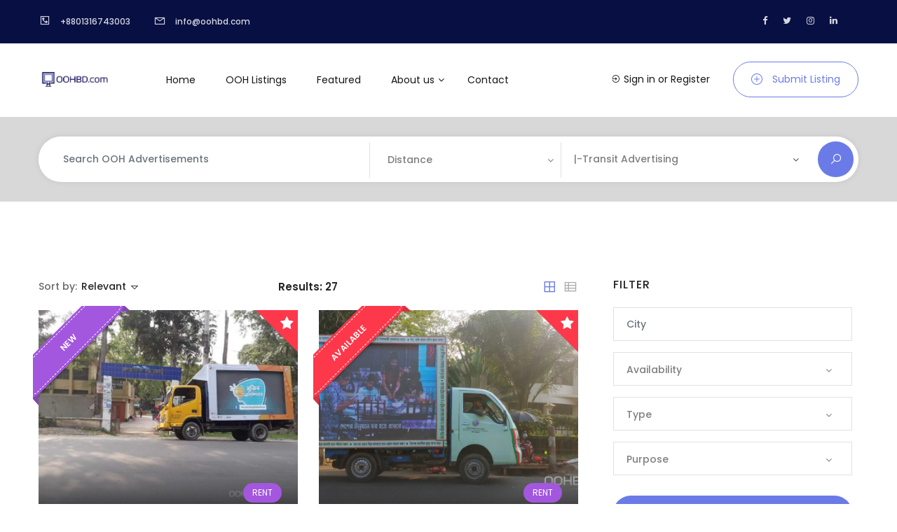

--- FILE ---
content_type: text/html; charset=UTF-8
request_url: https://www.oohbd.com/index.php/en/178/?search=%7B%22v_search_option_79%22:%22Transit%20Advertising%20-%20%22%7D
body_size: 8578
content:
<!doctype html>
<html class="no-js" lang="en">
<head>
    <meta charset="UTF-8">
<title>Find OOH</title>
<meta http-equiv="x-ua-compatible" content="ie=edge">
<meta name="description" content="Find OOH" />
<meta name="keywords" content="Find OOH" />
<meta name="viewport" content="width=device-width, initial-scale=1, shrink-to-fit=no">
<meta name="author" content="" />

<meta property="og:site_name" content="Out of Home Advertising in Bangladesh" />
<meta property="og:title" content="Out of Home Advertising in Bangladesh - Find OOH" />
<meta property="og:url" content="https://www.oohbd.com/en/178" />
<meta property="og:description" content="Find OOH" />
<meta property="og:image" content="https://www.oohbd.com/files/logo.png" />

<link rel="shortcut icon" href="https://www.oohbd.com/files/download_2 (1).jpg" type="image/png" />
<link rel="canonical" href="https://www.oohbd.com/en/178" />
<link href="https://fonts.googleapis.com/css?family=Lora%7COpen+Sans:300,400,600,700%7CPlayfair+Display:400,700%7CPoppins:300,400,500,600,700%7CRaleway:300,400,500,600,700,800%7CRoboto:300,400,500,700&display=swap&subset=cyrillic&display=swap" rel="stylesheet">
<!-- Start Template files -->

<!-- End  Template files -->

<!-- Start BOOTSTRAP -->
<!-- End Bootstrap -->

<!-- Start blueimp  -->
<!-- End blueimp  -->

    



<!-- fileupload -->
 

<!-- end fileupload -->

<!-- Start bootstrap-datetimepicker-master -->
<!-- End bootstrap-datetimepicker-master -->


<!-- magnific-popup -->
<!-- url  https://plugins.jquery.com/magnific-popup/ -->
<!--end magnific-popup -->

<!-- Start data-table -->	
<!-- End data-table  -->

<!-- url  http://www.primebox.co.uk/projects/jquery-cookiebar/ -->
<!--end jquery.cookiebar -->

<!-- Start custom styles  -->


<!-- End custom styles  -->


<link rel="stylesheet" type="text/css" href="https://www.oohbd.com/templates/selio/assets/cache/4c765big_css.css" media="all"><script src="https://www.oohbd.com/templates/selio/assets/cache/big_js_header.js"></script>
    <link href="https://www.oohbd.com/templates/selio/assets/css/styles_blue.css" rel="stylesheet">

<!-- Maps -->



<!-- Google tag (gtag.js) -->
<script async src="https://www.googletagmanager.com/gtag/js?id=G-KP6D5Y53Y2"></script>
<script>
  window.dataLayer = window.dataLayer || [];
  function gtag(){dataLayer.push(arguments);}
  gtag('js', new Date());

  gtag('config', 'G-KP6D5Y53Y2');
</script>


</head>
<body>
    <div class="wrapper">
        <header>
             
    

<div class="top-header widget_edit_enabled">
    <div class="container">
        <div class="row align-items-center">
            
            
            <div class="resp-grid flex-dynamic">
                <div class="header-address">
                                                                                <a class='' href="tel://8801316743003">
                        <i class="la la-phone-square"></i>
                        <span> +8801316743003</span>
                    </a>
                                        <a href="mailto:info@oohbd.com" class="hide_table">
                        <i class="la la-envelope-o"></i>
                        <span>info@oohbd.com</span>
                    </a>
                                    </div>
            </div>
                        <div class="resp-grid flex-dynamic">
                            <div class="header-social d-none d-sm-none d-md-block">
                    <a href="https://www.facebook.com/oohad.bd/">
                        <i class="fa fa-facebook"></i>
                    </a>
                    <a href="#">
                        <i class="fa fa-twitter"></i>
                    </a>
                    <a href="#">
                        <i class="fa fa-instagram"></i>
                    </a>
                    <a href="https://www.linkedin.com/showcase/oohbd-com/">
                        <i class="fa fa-linkedin"></i>
                    </a>
                </div>
            </div>
            <div class="resp-grid flex">
                                        </div>
        </div>
    </div>
</div>

<div class="modal fade modal-country-list" id="country-modal" tabindex="-1" role="dialog">
    <div class="modal-dialog" role="document">
        <div class="modal-content">
            <div class="modal-header">
                <h5 class="modal-title">Select country</h5>
                <button type="button" class="close" data-dismiss="modal" aria-label="Close">
                  <span aria-hidden="true">&times;</span>
                </button>
            </div>
            <div class="modal-body">
                <ul class="list-maps row">
                    <li class="col-md-3 col-sm-4">
                        <a href="https://www.oohbd.com/en/178?set_country=empty">
                            <i class="fa fa-globe"></i>
                            <span>All countries</span><i class="fa fa-spinner fa-spin fa-ajax-indicator hidden"></i>
                        </a>
                    </li>
                                        <li class="col-md-3 col-sm-4">
                        <a href="https://www.oohbd.com/en/178?set_country=88593">
                            <img src="https://www.oohbd.com/templates/selio/assets/img/flags/bd.png" alt="bd"/>                            <span>Bangladesh</span><i class="fa fa-spinner fa-spin fa-ajax-indicator hidden"></i>
                        </a>
                    </li>
                                    </ul>
            </div>
        </div><!-- /.modal-content -->
    </div><!-- /.modal-dialog -->
</div><!-- /.modal -->             
<div class="header widget_edit_enabled">
    <div class="container">
        <div class="row">
            <div class="col-xl-12">
                <nav class="navbar navbar-expand-lg navbar-light">
                    <a href="https://www.oohbd.com/"  class="navbar-brand">
                                            <img src="https://www.oohbd.com/files/oohbd_logo (2).png" alt="Out of Home Advertising in Bangladesh">
                                         </a>
                    
                    <button class="menu-button" type="button" data-toggle="collapse" data-target="#navbarSupportedContent" aria-controls="navbarSupportedContent">
                        <span class="icon-spar"></span>
                        <span class="icon-spar"></span>
                        <span class="icon-spar"></span>
                    </button>
                    <div class="navbar-collapse" id="navbarSupportedContent">
                        <ul class="navbar-nav mr-auto" id="main-menu">
<li class="nav-item "><a href="https://www.oohbd.com/en/1/home" class="nav-link  " >Home</a></li>
<li class="nav-item "><a href="https://www.oohbd.com/en/6/ooh_listings" class="nav-link  " >OOH Listings</a></li>
<li class="nav-item "><a href="https://www.oohbd.com/en/147/featured" class="nav-link  " >Featured</a></li>
<li class="nav-item dropdown"><a href="https://www.oohbd.com/en/5/about_us" class="nav-link dropdown-toggle" data-toggle="dropdown" aria-haspopup="true" aria-expanded="false" >About us</a>
<div class="dropdown-menu animated">
</div>
<li class="nav-item "><a href="https://www.oohbd.com/en/4/contact" class="nav-link  " >Contact</a></li>
</ul>
                                                <div class="d-inline my-2 my-lg-0">
                            
                            
                            <ul class="navbar-nav">
                                                                <li class="nav-item signin-btn">
                                    
                                     <span class="nav-link">
                                        <i class="la la-sign-in"></i>
                                        <span>
                                            <a href="https://www.oohbd.com/frontend/login/en#sw_login" class="login_popup_enabled ">
                                                <b class="signin-op">Sign in</b> 
                                            </a>
                                            or                                            <a href="https://www.oohbd.com/frontend/login/en#sw_register" class="">
                                                <b class="reg-op">Register</b>
                                            </a>
                                        </span>
                                    
                                    
                                    
                                </span>
                                </li>
                                                                                                    <li class="nav-item submit-btn">
                                        <a href="https://www.oohbd.com/fquick/submission/en" class="my-2 my-sm-0 nav-link sbmt-btn">
                                            <i class="icon-plus"></i>
                                            <span>Submit Listing</span>
                                        </a>
                                    </li>
                                                                <li class="nav-item signin-btn d-sm-block d-md-none">
                                                                    </li>
                            </ul>
                        </div>
                                                <a href="#" title="" class="close-menu"><i class="la la-close"></i></a>
                    </div>
                </nav>
            </div>
        </div>
    </div>
</div>        </header><!--header end-->
        <section class="form_sec widget_edit_enabled">
    <h3 class="vis-hid">Invisible</h3>
    <div class="container">
        <form action="#" class="row banner-search search-form top-search banner-search_init">
            
            <div class="banner-search_box banner-search row">
            
<div class="form_field ">
    <div class="form-group field_search_-" style="">
        <input id="search_option_smart" name="search_option_smart" value="" type="text" class="form-control" placeholder="Search OOH Advertisements" />
    </div>
</div>
<div class="form_field  sf_input">
    <div class="form-group  field_search_search_radius" style="">
        <div class="drop-menu">
            <div class="select">
                                    <span>Distance</span>
                                <i class="fa fa-angle-down"></i>
            </div>
            <input type="hidden" id="search_radius" name="search_radius"  value="" />
            <ul class="dropeddown">
                <li data-value="0">0 km</li>
                <li data-value="50">50 km</li>
                <li data-value="100">100 km</li>
                <li data-value="200">200 km</li>
            </ul>
        </div>
    </div><!-- /.form-group -->
</div>




    
    <div class="form_field " style="">
        <div class="form-group">
            <script>

jQuery(document).ready(function($) {
    $('#search_option_79').winterTreefield({
        ajax_url: 'https://www.oohbd.com/api/treefieldid',
        ajax_param: { 
                      "page": 'frontendajax_treefieldid',
                      "action": 'ci_action',
                      "table": 'treefield_m',
                      "field_id": '79',
                      "empty_value": 'Categories'
                    },
        attribute_id: 'value_path',
        language_id: '1',
        attribute_value: 'value',
        skip_id: '',
        empty_value: ' - ',
        text_search: 'Search term',
        callback_selected: function(key) {
            $('#search_option_79').trigger("change");
        }
    });
});
</script>
        <input name="search_option_79" value="Transit Advertising - " type="text" id="search_option_79" class="form-control locationautocomplete" readonly/>        </div><!-- /.select-wrapper -->
    </div><!-- /.form-group -->
                                                    <div class="form_field srch-btn">
                        <a href="#" class="btn btn-outline-primary sw-search-start sw-search-start-slim">
                            <i class="fa fa-spinner fa-spin fa-ajax-indicator hidden"></i>
                            <i class="la la-search"></i>
                        </a>
                    </div>
                                            </div>

        </form>
    </div>
</section><!--form_sec end-->        <section class="listing-main-sec section-padding2">
            <div class="container">
                <div class="listing-main-sec-details">
                    <div class="row">
                        <div class="col-lg-8">
                            <div class="-directs">
    
        
    <div class="list-head">
        <div class="sortby">
            <span>Sort by:</span>
            <div class="drop-menu">
                <div class="select">
                    <span>Relevant</span>
                    <i class="la la-caret-down"></i>
                </div>
                <input type="hidden" name="search_order" id="search_order">
                <ul class="dropeddown">
                                             <li data-value="id DESC">Relevant</li>
                                            <li data-value="id ASC">Oldest</li>
                                            <li data-value="counter_views DESC, id DESC">Most View</li>
                                            <li data-value="field_36_int DESC, id DESC">Higher price</li>
                                            <li data-value="field_36_int ASC, id DESC">Lower price</li>
                                    </ul>
            </div>
        </div><!-- sortby end-->
        <div class="view-count">
            Results: <span class="total_rows">27</span>
        </div><!--view-change end-->
        <div class="view-change">
            <ul class="nav nav-tabs grid-type">
                <li class="nav-item">
                    <a href="#" class="nav-link grid view-type active " data-ref="grid"><i class="la la-th-large"></i></a>
                </li>
                <li class="nav-item">
                    <a href="#" class="nav-link list view-type " data-ref="list"><i class="la la-th-list"></i></a>
                </li>
            </ul>
        </div><!--view-change end-->
    </div><!--list-head end-->
    
    <div class="results-container result_preload_box" id="results_conteiner">
        
        <div class="list_products">
            <div class="row">
                              
<div class="col-md-6">
    <div class="card">
                    <a href="https://www.oohbd.com/property/685/en/digital_advertising_caravan_rental" title="Digital Advertising Caravan Rental">
                    <div class="img-block ">
                <div class="overlay"></div>
                                    <div class="budget"><i class="fa fa-star"></i></div>
                                                <span class='listing_badge badge-new'><span class='lab'>New</span></span>                                                        <img src="https://www.oohbd.com/files/strict_cache/851x678led_caravan.jpg" alt="Digital Advertising Caravan Rental" class="img-fluid">
                                    <div class="rate-info">
                                                            <span class="purpose-rent">Rent</span>
                                    </div>
            </div>
                    </a>
                <div class="card-body">
            <a href="https://www.oohbd.com/property/685/en/digital_advertising_caravan_rental" title="Digital Advertising Caravan Rental">
                <h3>Digital Advertising Caravan Rental</h3>
                <p><i class="la la-map-marker"></i>Uttara</p>
            </a>
            <ul>
                                <li class="">- Height</li>
                <li class="">- Width</li>
                <li class="">- - -</li>
                            </ul>
        </div>
        <div class="card-footer">
            <span class="favorites-actions pull-left">
                <a href="#" data-id="685" class="add-to-favorites" style="">
                    <i class="la la-heart-o"></i>
                </a>
                <a href="#" data-id="685" class="remove-from-favorites" style="display:none;">
                    <i class="la la-heart-o"></i>
                </a>
                <i class="fa fa-spinner fa-spin fa-custom-ajax-indicator"></i>
            </span>
            <a href="#" title='2021-11-08 11:38:58' class="pull-right">
                <i class="la la-calendar-check-o"></i> 
                4 years            </a>
        </div>
        <a href="https://www.oohbd.com/property/685/en/digital_advertising_caravan_rental" title="Digital Advertising Caravan Rental" class="ext-link"></a>
    </div>
</div>
                                            
<div class="col-md-6">
    <div class="card">
                    <a href="https://www.oohbd.com/property/684/en/led_advertising_caravan_rental" title="LED Advertising Caravan Rental">
                    <div class="img-block ">
                <div class="overlay"></div>
                                    <div class="budget"><i class="fa fa-star"></i></div>
                                                <span class='listing_badge badge-available'><span class='lab'>Available</span></span>                                                        <img src="https://www.oohbd.com/files/strict_cache/851x678moving_billboards.jpg" alt="LED Advertising Caravan Rental" class="img-fluid">
                                    <div class="rate-info">
                                                            <span class="purpose-rent">Rent</span>
                                    </div>
            </div>
                    </a>
                <div class="card-body">
            <a href="https://www.oohbd.com/property/684/en/led_advertising_caravan_rental" title="LED Advertising Caravan Rental">
                <h3>LED Advertising Caravan Rental</h3>
                <p><i class="la la-map-marker"></i>Gulshan</p>
            </a>
            <ul>
                                <li class="">- Height</li>
                <li class="">- Width</li>
                <li class="">- - -</li>
                            </ul>
        </div>
        <div class="card-footer">
            <span class="favorites-actions pull-left">
                <a href="#" data-id="684" class="add-to-favorites" style="">
                    <i class="la la-heart-o"></i>
                </a>
                <a href="#" data-id="684" class="remove-from-favorites" style="display:none;">
                    <i class="la la-heart-o"></i>
                </a>
                <i class="fa fa-spinner fa-spin fa-custom-ajax-indicator"></i>
            </span>
            <a href="#" title='2021-11-08 11:38:58' class="pull-right">
                <i class="la la-calendar-check-o"></i> 
                4 years            </a>
        </div>
        <a href="https://www.oohbd.com/property/684/en/led_advertising_caravan_rental" title="LED Advertising Caravan Rental" class="ext-link"></a>
    </div>
</div>
                                            
<div class="col-md-6">
    <div class="card">
                    <a href="https://www.oohbd.com/property/350/en/car_advertising_at_mohammadpur" title="Car Advertising  at Mohammadpur">
                    <div class="img-block ">
                <div class="overlay"></div>
                                    <div class="budget"><i class="fa fa-star"></i></div>
                                                <span class='listing_badge badge-available'><span class='lab'>available</span></span>                                                    <div id="listing_carousel_350" class="carousel slide carousel-listing" data-ride="carousel" data-interval="false">
                        <ol class="carousel-indicators">
                                                                                <li data-target="#listing_carousel_350" data-slide-to="0" class=" active"></li>
                                                                                <li data-target="#listing_carousel_350" data-slide-to="1" class=" "></li>
                                                                                <li data-target="#listing_carousel_350" data-slide-to="2" class=" "></li>
                                                </ol>
                        <div class="carousel-inner">
                                                                                  <div class="carousel-item active">
                                <img src="https://www.oohbd.com/files/strict_cache/851x678whatsapp_image_2022_03_01_at_24848_pm_1%20%289%29.jpeg" alt="Car Advertising  at Mohammadpur" class="d-block w-100 img-fluid">
                              </div>
                                                                                  <div class="carousel-item ">
                                <img src="https://www.oohbd.com/files/strict_cache/851x678whatsapp_image_2022_03_01_at_24847_pm%20%289%29.jpeg" alt="Car Advertising  at Mohammadpur" class="d-block w-100 img-fluid">
                              </div>
                                                                                  <div class="carousel-item ">
                                <img src="https://www.oohbd.com/files/strict_cache/851x678whatsapp_image_2022_03_01_at_24848_pm%20%289%29.jpeg" alt="Car Advertising  at Mohammadpur" class="d-block w-100 img-fluid">
                              </div>
                                                </div>
                                                                <span class="carousel-control-prev disable_scroll" href="#listing_carousel_350" role="button" data-slide="prev">
                                        <i class="fa fa-angle-left"></i>
                                    </span>
                                    <span class="carousel-control-next disable_scroll" href="#listing_carousel_350" role="button" data-slide="next">
                                        <i class="fa fa-angle-right"></i>
                                    </span>
                                <!-- Carousel nav -->
                             
                        </div>
                                    <div class="rate-info">
                                                            <span class="purpose-rent">Rent</span>
                                    </div>
            </div>
                    </a>
                <div class="card-body">
            <a href="https://www.oohbd.com/property/350/en/car_advertising_at_mohammadpur" title="Car Advertising  at Mohammadpur">
                <h3>Car Advertising  at Mohammadpur</h3>
                <p><i class="la la-map-marker"></i>Mohammadpur, Dhaka</p>
            </a>
            <ul>
                                <li class="">- Height</li>
                <li class="">- Width</li>
                <li class="">- - -</li>
                            </ul>
        </div>
        <div class="card-footer">
            <span class="favorites-actions pull-left">
                <a href="#" data-id="350" class="add-to-favorites" style="">
                    <i class="la la-heart-o"></i>
                </a>
                <a href="#" data-id="350" class="remove-from-favorites" style="display:none;">
                    <i class="la la-heart-o"></i>
                </a>
                <i class="fa fa-spinner fa-spin fa-custom-ajax-indicator"></i>
            </span>
            <a href="#" title='2022-03-01 17:14:15' class="pull-right">
                <i class="la la-calendar-check-o"></i> 
                4 years            </a>
        </div>
        <a href="https://www.oohbd.com/property/350/en/car_advertising_at_mohammadpur" title="Car Advertising  at Mohammadpur" class="ext-link"></a>
    </div>
</div>
                                            
<div class="col-md-6">
    <div class="card">
                    <a href="https://www.oohbd.com/property/199/en/uttara_to_jatrabari_bus_branding" title="Uttara to Jatrabari Bus Branding">
                    <div class="img-block ">
                <div class="overlay"></div>
                                    <div class="budget"><i class="fa fa-star"></i></div>
                                                <span class='listing_badge badge-new'><span class='lab'>new</span></span>                                                    <div id="listing_carousel_199" class="carousel slide carousel-listing" data-ride="carousel" data-interval="false">
                        <ol class="carousel-indicators">
                                                                                <li data-target="#listing_carousel_199" data-slide-to="0" class=" active"></li>
                                                                                <li data-target="#listing_carousel_199" data-slide-to="1" class=" "></li>
                                                                                <li data-target="#listing_carousel_199" data-slide-to="2" class=" "></li>
                                                </ol>
                        <div class="carousel-inner">
                                                                                  <div class="carousel-item active">
                                <img src="https://www.oohbd.com/files/strict_cache/851x678img_20210816_wa0001.jpg" alt="Uttara to Jatrabari Bus Branding" class="d-block w-100 img-fluid">
                              </div>
                                                                                  <div class="carousel-item ">
                                <img src="https://www.oohbd.com/files/strict_cache/851x678img_20210816_wa0003.jpg" alt="Uttara to Jatrabari Bus Branding" class="d-block w-100 img-fluid">
                              </div>
                                                                                  <div class="carousel-item ">
                                <img src="https://www.oohbd.com/files/strict_cache/851x678img_20210816_wa0002.jpg" alt="Uttara to Jatrabari Bus Branding" class="d-block w-100 img-fluid">
                              </div>
                                                </div>
                                                                <span class="carousel-control-prev disable_scroll" href="#listing_carousel_199" role="button" data-slide="prev">
                                        <i class="fa fa-angle-left"></i>
                                    </span>
                                    <span class="carousel-control-next disable_scroll" href="#listing_carousel_199" role="button" data-slide="next">
                                        <i class="fa fa-angle-right"></i>
                                    </span>
                                <!-- Carousel nav -->
                             
                        </div>
                                    <div class="rate-info">
                                                            <span class="purpose-rent">Rent</span>
                                    </div>
            </div>
                    </a>
                <div class="card-body">
            <a href="https://www.oohbd.com/property/199/en/uttara_to_jatrabari_bus_branding" title="Uttara to Jatrabari Bus Branding">
                <h3>Uttara to Jatrabari Bus Branding</h3>
                <p><i class="la la-map-marker"></i>Jatrabari, Dhaka</p>
            </a>
            <ul>
                                <li class="">- Height</li>
                <li class="">- Width</li>
                <li class="">- - -</li>
                            </ul>
        </div>
        <div class="card-footer">
            <span class="favorites-actions pull-left">
                <a href="#" data-id="199" class="add-to-favorites" style="">
                    <i class="la la-heart-o"></i>
                </a>
                <a href="#" data-id="199" class="remove-from-favorites" style="display:none;">
                    <i class="la la-heart-o"></i>
                </a>
                <i class="fa fa-spinner fa-spin fa-custom-ajax-indicator"></i>
            </span>
            <a href="#" title='2021-07-30 20:42:57' class="pull-right">
                <i class="la la-calendar-check-o"></i> 
                4 years            </a>
        </div>
        <a href="https://www.oohbd.com/property/199/en/uttara_to_jatrabari_bus_branding" title="Uttara to Jatrabari Bus Branding" class="ext-link"></a>
    </div>
</div>
                                            
<div class="col-md-6">
    <div class="card">
                    <a href="https://www.oohbd.com/property/45/en/bus_branding_at_dhakar_chaka" title="Bus Branding at Dhakar Chaka">
                    <div class="img-block ">
                <div class="overlay"></div>
                                    <div class="budget"><i class="fa fa-star"></i></div>
                                                <span class='listing_badge badge-not_available'><span class='lab'>not available</span></span>                                                        <img src="https://www.oohbd.com/files/strict_cache/851x678img_20210522_wa0000.jpg" alt="Bus Branding at Dhakar Chaka" class="img-fluid">
                                    <div class="rate-info">
                                                            <span class="purpose-rent">Rent</span>
                                    </div>
            </div>
                    </a>
                <div class="card-body">
            <a href="https://www.oohbd.com/property/45/en/bus_branding_at_dhakar_chaka" title="Bus Branding at Dhakar Chaka">
                <h3>Bus Branding at Dhakar Chaka</h3>
                <p><i class="la la-map-marker"></i>Gulshan, Dhaka</p>
            </a>
            <ul>
                                <li class="">- Height</li>
                <li class="">- Width</li>
                <li class="">- - -</li>
                            </ul>
        </div>
        <div class="card-footer">
            <span class="favorites-actions pull-left">
                <a href="#" data-id="45" class="add-to-favorites" style="">
                    <i class="la la-heart-o"></i>
                </a>
                <a href="#" data-id="45" class="remove-from-favorites" style="display:none;">
                    <i class="la la-heart-o"></i>
                </a>
                <i class="fa fa-spinner fa-spin fa-custom-ajax-indicator"></i>
            </span>
            <a href="#" title='2021-07-30 20:42:57' class="pull-right">
                <i class="la la-calendar-check-o"></i> 
                4 years            </a>
        </div>
        <a href="https://www.oohbd.com/property/45/en/bus_branding_at_dhakar_chaka" title="Bus Branding at Dhakar Chaka" class="ext-link"></a>
    </div>
</div>
                                            
<div class="col-md-6">
    <div class="card">
                    <a href="https://www.oohbd.com/property/44/en/bus_branding_at_iqbal_paribahan" title="Bus Branding at Iqbal Paribahan">
                    <div class="img-block ">
                <div class="overlay"></div>
                                    <div class="budget"><i class="fa fa-star"></i></div>
                                                <span class='listing_badge badge-available'><span class='lab'>Available</span></span>                                                    <div id="listing_carousel_44" class="carousel slide carousel-listing" data-ride="carousel" data-interval="false">
                        <ol class="carousel-indicators">
                                                                                <li data-target="#listing_carousel_44" data-slide-to="0" class=" active"></li>
                                                                                <li data-target="#listing_carousel_44" data-slide-to="1" class=" "></li>
                                                </ol>
                        <div class="carousel-inner">
                                                                                  <div class="carousel-item active">
                                <img src="https://www.oohbd.com/files/strict_cache/851x678img_20210712_wa0001.jpg" alt="Bus Branding at Iqbal Paribahan" class="d-block w-100 img-fluid">
                              </div>
                                                                                  <div class="carousel-item ">
                                <img src="https://www.oohbd.com/files/strict_cache/851x678img_20210712_wa0002.jpg" alt="Bus Branding at Iqbal Paribahan" class="d-block w-100 img-fluid">
                              </div>
                                                </div>
                                                                <span class="carousel-control-prev disable_scroll" href="#listing_carousel_44" role="button" data-slide="prev">
                                        <i class="fa fa-angle-left"></i>
                                    </span>
                                    <span class="carousel-control-next disable_scroll" href="#listing_carousel_44" role="button" data-slide="next">
                                        <i class="fa fa-angle-right"></i>
                                    </span>
                                <!-- Carousel nav -->
                             
                        </div>
                                    <div class="rate-info">
                                                            <span class="purpose-rent">Rent</span>
                                    </div>
            </div>
                    </a>
                <div class="card-body">
            <a href="https://www.oohbd.com/property/44/en/bus_branding_at_iqbal_paribahan" title="Bus Branding at Iqbal Paribahan">
                <h3>Bus Branding at Iqbal Paribahan</h3>
                <p><i class="la la-map-marker"></i>Uttara, Dhaka</p>
            </a>
            <ul>
                                <li class="">- Height</li>
                <li class="">- Width</li>
                <li class="">- - -</li>
                            </ul>
        </div>
        <div class="card-footer">
            <span class="favorites-actions pull-left">
                <a href="#" data-id="44" class="add-to-favorites" style="">
                    <i class="la la-heart-o"></i>
                </a>
                <a href="#" data-id="44" class="remove-from-favorites" style="display:none;">
                    <i class="la la-heart-o"></i>
                </a>
                <i class="fa fa-spinner fa-spin fa-custom-ajax-indicator"></i>
            </span>
            <a href="#" title='2021-07-30 20:42:57' class="pull-right">
                <i class="la la-calendar-check-o"></i> 
                4 years            </a>
        </div>
        <a href="https://www.oohbd.com/property/44/en/bus_branding_at_iqbal_paribahan" title="Bus Branding at Iqbal Paribahan" class="ext-link"></a>
    </div>
</div>
                                            
<div class="col-md-6">
    <div class="card">
                    <a href="https://www.oohbd.com/property/525/en/hatirjheel_chokrakar_bus" title="Hatirjheel Chokrakar Bus">
                    <div class="img-block ">
                <div class="overlay"></div>
                                                <span class='listing_badge badge-available'><span class='lab'>available</span></span>                                                    <div id="listing_carousel_525" class="carousel slide carousel-listing" data-ride="carousel" data-interval="false">
                        <ol class="carousel-indicators">
                                                                                <li data-target="#listing_carousel_525" data-slide-to="0" class=" active"></li>
                                                                                <li data-target="#listing_carousel_525" data-slide-to="1" class=" "></li>
                                                </ol>
                        <div class="carousel-inner">
                                                                                  <div class="carousel-item active">
                                <img src="https://www.oohbd.com/files/strict_cache/851x678whatsapp_image_2022_06_17_at_64253_pm_1.jpeg" alt="Hatirjheel Chokrakar Bus" class="d-block w-100 img-fluid">
                              </div>
                                                                                  <div class="carousel-item ">
                                <img src="https://www.oohbd.com/files/strict_cache/851x678whatsapp_image_2022_06_17_at_64255_pm_2.jpeg" alt="Hatirjheel Chokrakar Bus" class="d-block w-100 img-fluid">
                              </div>
                                                </div>
                                                                <span class="carousel-control-prev disable_scroll" href="#listing_carousel_525" role="button" data-slide="prev">
                                        <i class="fa fa-angle-left"></i>
                                    </span>
                                    <span class="carousel-control-next disable_scroll" href="#listing_carousel_525" role="button" data-slide="next">
                                        <i class="fa fa-angle-right"></i>
                                    </span>
                                <!-- Carousel nav -->
                             
                        </div>
                                    <div class="rate-info">
                                                            <span class="purpose-rent">Rent</span>
                                    </div>
            </div>
                    </a>
                <div class="card-body">
            <a href="https://www.oohbd.com/property/525/en/hatirjheel_chokrakar_bus" title="Hatirjheel Chokrakar Bus">
                <h3>Hatirjheel Chokrakar Bus</h3>
                <p><i class="la la-map-marker"></i>Dhaka</p>
            </a>
            <ul>
                                <li class="">- Height</li>
                <li class="">- Width</li>
                <li class="">- - -</li>
                            </ul>
        </div>
        <div class="card-footer">
            <span class="favorites-actions pull-left">
                <a href="#" data-id="525" class="add-to-favorites" style="">
                    <i class="la la-heart-o"></i>
                </a>
                <a href="#" data-id="525" class="remove-from-favorites" style="display:none;">
                    <i class="la la-heart-o"></i>
                </a>
                <i class="fa fa-spinner fa-spin fa-custom-ajax-indicator"></i>
            </span>
            <a href="#" title='2022-06-30 11:22:38' class="pull-right">
                <i class="la la-calendar-check-o"></i> 
                3 years            </a>
        </div>
        <a href="https://www.oohbd.com/property/525/en/hatirjheel_chokrakar_bus" title="Hatirjheel Chokrakar Bus" class="ext-link"></a>
    </div>
</div>
                                            
<div class="col-md-6">
    <div class="card">
                    <a href="https://www.oohbd.com/property/524/en/green_dhaka_bus_branding" title="Green Dhaka Bus Branding">
                    <div class="img-block ">
                <div class="overlay"></div>
                                                <span class='listing_badge badge-available'><span class='lab'>available</span></span>                                                    <div id="listing_carousel_524" class="carousel slide carousel-listing" data-ride="carousel" data-interval="false">
                        <ol class="carousel-indicators">
                                                                                <li data-target="#listing_carousel_524" data-slide-to="0" class=" active"></li>
                                                                                <li data-target="#listing_carousel_524" data-slide-to="1" class=" "></li>
                                                                                <li data-target="#listing_carousel_524" data-slide-to="2" class=" "></li>
                                                </ol>
                        <div class="carousel-inner">
                                                                                  <div class="carousel-item active">
                                <img src="https://www.oohbd.com/files/strict_cache/851x678whatsapp_image_2022_06_17_at_64257_pm.jpeg" alt="Green Dhaka Bus Branding" class="d-block w-100 img-fluid">
                              </div>
                                                                                  <div class="carousel-item ">
                                <img src="https://www.oohbd.com/files/strict_cache/851x678whatsapp_image_2022_06_17_at_64255_pm.jpeg" alt="Green Dhaka Bus Branding" class="d-block w-100 img-fluid">
                              </div>
                                                                                  <div class="carousel-item ">
                                <img src="https://www.oohbd.com/files/strict_cache/851x678whatsapp_image_2022_06_17_at_64256_pm.jpeg" alt="Green Dhaka Bus Branding" class="d-block w-100 img-fluid">
                              </div>
                                                </div>
                                                                <span class="carousel-control-prev disable_scroll" href="#listing_carousel_524" role="button" data-slide="prev">
                                        <i class="fa fa-angle-left"></i>
                                    </span>
                                    <span class="carousel-control-next disable_scroll" href="#listing_carousel_524" role="button" data-slide="next">
                                        <i class="fa fa-angle-right"></i>
                                    </span>
                                <!-- Carousel nav -->
                             
                        </div>
                                    <div class="rate-info">
                                                            <span class="purpose-rent">Rent</span>
                                    </div>
            </div>
                    </a>
                <div class="card-body">
            <a href="https://www.oohbd.com/property/524/en/green_dhaka_bus_branding" title="Green Dhaka Bus Branding">
                <h3>Green Dhaka Bus Branding</h3>
                <p><i class="la la-map-marker"></i>Dhaka</p>
            </a>
            <ul>
                                <li class="">- Height</li>
                <li class="">- Width</li>
                <li class="">- - -</li>
                            </ul>
        </div>
        <div class="card-footer">
            <span class="favorites-actions pull-left">
                <a href="#" data-id="524" class="add-to-favorites" style="">
                    <i class="la la-heart-o"></i>
                </a>
                <a href="#" data-id="524" class="remove-from-favorites" style="display:none;">
                    <i class="la la-heart-o"></i>
                </a>
                <i class="fa fa-spinner fa-spin fa-custom-ajax-indicator"></i>
            </span>
            <a href="#" title='2022-06-27 13:14:56' class="pull-right">
                <i class="la la-calendar-check-o"></i> 
                3 years            </a>
        </div>
        <a href="https://www.oohbd.com/property/524/en/green_dhaka_bus_branding" title="Green Dhaka Bus Branding" class="ext-link"></a>
    </div>
</div>
                                            
<div class="col-md-6">
    <div class="card">
                    <a href="https://www.oohbd.com/property/386/en/car_advertisinf_at_wari" title="Car Advertisinf at Wari">
                    <div class="img-block ">
                <div class="overlay"></div>
                                                <span class='listing_badge badge-available'><span class='lab'>available</span></span>                                                    <div id="listing_carousel_386" class="carousel slide carousel-listing" data-ride="carousel" data-interval="false">
                        <ol class="carousel-indicators">
                                                                                <li data-target="#listing_carousel_386" data-slide-to="0" class=" active"></li>
                                                                                <li data-target="#listing_carousel_386" data-slide-to="1" class=" "></li>
                                                                                <li data-target="#listing_carousel_386" data-slide-to="2" class=" "></li>
                                                </ol>
                        <div class="carousel-inner">
                                                                                  <div class="carousel-item active">
                                <img src="https://www.oohbd.com/files/strict_cache/851x678whatsapp_image_2022_03_12_at_43931_pm%20%287%29.jpeg" alt="Car Advertisinf at Wari" class="d-block w-100 img-fluid">
                              </div>
                                                                                  <div class="carousel-item ">
                                <img src="https://www.oohbd.com/files/strict_cache/851x678whatsapp_image_2022_03_12_at_43950_pm%20%287%29.jpeg" alt="Car Advertisinf at Wari" class="d-block w-100 img-fluid">
                              </div>
                                                                                  <div class="carousel-item ">
                                <img src="https://www.oohbd.com/files/strict_cache/851x678whatsapp_image_2022_03_12_at_43941_pm%20%287%29.jpeg" alt="Car Advertisinf at Wari" class="d-block w-100 img-fluid">
                              </div>
                                                </div>
                                                                <span class="carousel-control-prev disable_scroll" href="#listing_carousel_386" role="button" data-slide="prev">
                                        <i class="fa fa-angle-left"></i>
                                    </span>
                                    <span class="carousel-control-next disable_scroll" href="#listing_carousel_386" role="button" data-slide="next">
                                        <i class="fa fa-angle-right"></i>
                                    </span>
                                <!-- Carousel nav -->
                             
                        </div>
                                    <div class="rate-info">
                                                            <span class="purpose-rent">Rent</span>
                                    </div>
            </div>
                    </a>
                <div class="card-body">
            <a href="https://www.oohbd.com/property/386/en/car_advertisinf_at_wari" title="Car Advertisinf at Wari">
                <h3>Car Advertisinf at Wari</h3>
                <p><i class="la la-map-marker"></i>Wari, Dhaka</p>
            </a>
            <ul>
                                <li class="">- Height</li>
                <li class="">- Width</li>
                <li class="">- - -</li>
                            </ul>
        </div>
        <div class="card-footer">
            <span class="favorites-actions pull-left">
                <a href="#" data-id="386" class="add-to-favorites" style="">
                    <i class="la la-heart-o"></i>
                </a>
                <a href="#" data-id="386" class="remove-from-favorites" style="display:none;">
                    <i class="la la-heart-o"></i>
                </a>
                <i class="fa fa-spinner fa-spin fa-custom-ajax-indicator"></i>
            </span>
            <a href="#" title='2022-03-12 17:20:05' class="pull-right">
                <i class="la la-calendar-check-o"></i> 
                4 years            </a>
        </div>
        <a href="https://www.oohbd.com/property/386/en/car_advertisinf_at_wari" title="Car Advertisinf at Wari" class="ext-link"></a>
    </div>
</div>
                                      </div>
        </div>
        <nav aria-label="Page navigation example" class="pagination properties">
            <ul class="pagination"><li class="active"><span>1</span></li><li><a href="https://www.oohbd.com/frontend/ajax/en/178/9#content">2</a></li><li><a href="https://www.oohbd.com/frontend/ajax/en/178/18#content">3</a></li><li><a href="https://www.oohbd.com/frontend/ajax/en/178/9#content">&gt;</a></li></ul>
        </nav><!--pagination end-->
        
        <div class="result_preload_indic"></div>
    </div><!--tab-content end-->
    </div><!---directs end-->                        </div>
                        <div class="col-lg-4">
                            <div class="sidebar layout2">
                                

<div class="widget widget-property-search side widget_edit_enabled">
        <h3 class="widget-title">Filter</h3>
    <form action="#" class="row banner-search sw_search_form search-form">
        <input id="rectangle_ne" type="text" class="hidden" />
        <input id="rectangle_sw" type="text" class="hidden" />
        

    <div class="form_field  sf_input">
        <div class="form-group  field_search_7" style="">
            <input id="search_option_7" type="text" class="form-control" placeholder="City" value="" />
        </div><!-- /.form-group -->
    </div>

<div class="form_field  sf_input">
    <div class="form-group  field_search_38" style="">

        <div class="drop-menu">
            <div class="select">
                                    <span>Availability</span>
                                <i class="fa fa-angle-down"></i>
            </div>
            <input type="hidden" id="search_option_38" name="search_option_38"  value="" />
            <ul class="dropeddown">
                                    <li>Availability</li>
                                                                        <li data-value="New">New</li>
                                                        <li data-value="Sold">Sold</li>
                                                        <li data-value="Available">Available</li>
                                                        <li data-value="Not Available">Not Available</li>
                            </ul>
        </div>
    </div><!-- /.form-group -->
</div>


<div class="form_field  sf_input">
    <div class="form-group  field_search_2" style="">

        <div class="drop-menu">
            <div class="select">
                                    <span>Type</span>
                                <i class="fa fa-angle-down"></i>
            </div>
            <input type="hidden" id="search_option_2" name="search_option_2"  value="" />
            <ul class="dropeddown">
                                    <li>Type</li>
                                                                        <li data-value="Billboard">Billboard</li>
                                                        <li data-value="Digital Billboard">Digital Billboard</li>
                                                        <li data-value="Neon Sign">Neon Sign</li>
                                                        <li data-value="Unipole">Unipole</li>
                                                        <li data-value="Minipole">Minipole</li>
                                                        <li data-value="Bus Branding">Bus Branding</li>
                                                        <li data-value="Car Branding">Car Branding</li>
                                                        <li data-value="Airport Branding">Airport Branding</li>
                                                        <li data-value="Railway Branding">Railway Branding</li>
                                                        <li data-value="Bus Stop Branding">Bus Stop Branding</li>
                                                </ul>
        </div>
    </div><!-- /.form-group -->
</div>


<div class="form_field  sf_input">
    <div class="form-group  field_search_4" style="">

        <div class="drop-menu">
            <div class="select">
                                    <span>Purpose</span>
                                <i class="fa fa-angle-down"></i>
            </div>
            <input type="hidden" id="search_option_4" name="search_option_4"  value="" />
            <ul class="dropeddown">
                                    <li>Purpose</li>
                                                                        <li data-value="Sale">Sale</li>
                                                        <li data-value="Rent">Rent</li>
                                                        <li data-value="Sale and Rent">Sale and Rent</li>
                            </ul>
        </div>
    </div><!-- /.form-group -->
</div>

 
        <div class="form_field">
            <button class="btn btn-outline-primary sw-search-start" type="submit">
                <span>Filter<i class="fa fa-spinner fa-spin fa-ajax-indicator hidden"></i></span>
            </button>
        </div>
    </form>
</div><!--widget-property-search end-->                                 

<div class="widget widget-featured-property widget_edit_enabled">
    <h3 class="widget-title">Featured OOH</h3>
            <div class="card">
             <a href="https://www.oohbd.com/property/354/en/billboard_at_sylhet_internation_airport_road" title="Billboard at Sylhet Internation Airport Road">
                 <div class="img-block">
                     <div class="overlay"></div>
                     <img src="https://www.oohbd.com/files/strict_cache/851x678b9eeaf6a16.jpg" alt="Billboard at Sylhet Internation Airport Road" class="img-fluid">
                     <div class="rate-info">
                                                  <span>Sale and Rent</span>
                     </div>
                 </div>
             </a>
             <div class="card-body">
                 <a href="https://www.oohbd.com/property/354/en/billboard_at_sylhet_internation_airport_road" title="Billboard at Sylhet Internation Airport Road">
                     <h3>Billboard at Sylhet Internation Airport Road</h3>
                     <p><i class="la la-map-marker"></i>Sylhet</p>
                 </a>
             </div>
             <a href="https://www.oohbd.com/property/354/en/billboard_at_sylhet_internation_airport_road" title="Billboard at Sylhet Internation Airport Road" class="ext-link"></a>
         </div>
            <div class="card">
             <a href="https://www.oohbd.com/property/98/en/billboard_at_kushtia_mozompur_railgate" title="Billboard at Kushtia Mozompur Railgate,">
                 <div class="img-block">
                     <div class="overlay"></div>
                     <img src="https://www.oohbd.com/files/strict_cache/851x678kustia_railgate.jpg" alt="Billboard at Kushtia Mozompur Railgate," class="img-fluid">
                     <div class="rate-info">
                                                  <span>Rent</span>
                     </div>
                 </div>
             </a>
             <div class="card-body">
                 <a href="https://www.oohbd.com/property/98/en/billboard_at_kushtia_mozompur_railgate" title="Billboard at Kushtia Mozompur Railgate,">
                     <h3>Billboard at Kushtia Mozompur Railgate,</h3>
                     <p><i class="la la-map-marker"></i>Kushtia Mozompur Railgate,</p>
                 </a>
             </div>
             <a href="https://www.oohbd.com/property/98/en/billboard_at_kushtia_mozompur_railgate" title="Billboard at Kushtia Mozompur Railgate," class="ext-link"></a>
         </div>
            <div class="card">
             <a href="https://www.oohbd.com/property/44/en/bus_branding_at_iqbal_paribahan" title="Bus Branding at Iqbal Paribahan">
                 <div class="img-block">
                     <div class="overlay"></div>
                     <img src="https://www.oohbd.com/files/strict_cache/851x678img_20210712_wa0001.jpg" alt="Bus Branding at Iqbal Paribahan" class="img-fluid">
                     <div class="rate-info">
                                                  <span>Rent</span>
                     </div>
                 </div>
             </a>
             <div class="card-body">
                 <a href="https://www.oohbd.com/property/44/en/bus_branding_at_iqbal_paribahan" title="Bus Branding at Iqbal Paribahan">
                     <h3>Bus Branding at Iqbal Paribahan</h3>
                     <p><i class="la la-map-marker"></i>Uttara, Dhaka</p>
                 </a>
             </div>
             <a href="https://www.oohbd.com/property/44/en/bus_branding_at_iqbal_paribahan" title="Bus Branding at Iqbal Paribahan" class="ext-link"></a>
         </div>
    </div><!--widget-featured-property end-->
                                

<div class="widget widget-catgs widget_edit_enabled">
    <h3 class="widget-title">Categories</h3>
    <ul>
                    <li>
                <a href='https://oohbd.com/en/178/?search=%7B"v_search_option_79":"Billboard%20-%20"%7D' title="Billboard"><i class="la la-angle-right"></i><span>Billboard</span></a>
                <span>105</span>
            </li>
                    <li>
                <a href='https://oohbd.com/en/178/?search=%7B"v_search_option_79":"Digital%20Billboard%20-%20"%7D' title="Digital Billboard"><i class="la la-angle-right"></i><span>Digital Billboard</span></a>
                <span>42</span>
            </li>
                    <li>
                <a href='https://oohbd.com/en/178/?search=%7B"v_search_option_79":"Transit%20Advertising%20-%20"%7D' title="Transit Advertising"><i class="la la-angle-right"></i><span>Transit Advertising</span></a>
                <span>2</span>
            </li>
                    <li>
                <a href='https://oohbd.com/en/178/?search=%7B"v_search_option_79":"Outdoor%20Media%20Branding%20-%20"%7D' title="Outdoor Media Branding"><i class="la la-angle-right"></i><span>Outdoor Media Branding</span></a>
                <span>0</span>
            </li>
                    <li>
                <a href='https://oohbd.com/en/178/?search=%7B"v_search_option_79":"Outdoor%20Event%20%26%20Activation%20-%20"%7D' title="Outdoor Event & Activation"><i class="la la-angle-right"></i><span>Outdoor Event & Activation</span></a>
                <span>0</span>
            </li>
                    <li>
                <a href='https://oohbd.com/en/178/?search=%7B"v_search_option_79":"Police%20Box%20Branding%20-%20"%7D' title="Police Box Branding"><i class="la la-angle-right"></i><span>Police Box Branding</span></a>
                <span>2</span>
            </li>
                    <li>
                <a href='https://oohbd.com/treefield/en/88635/ooh_set_up' title="ooh set up"><i class="la la-angle-right"></i><span>ooh set up</span></a>
                <span>0</span>
            </li>
            </ul>
</div><!--widget-catgs end-->                                
 
<div class="widget widget-posts widget_edit_enabled">
    <h3 class="widget-title">Popular OOH Listings</h3>
    <ul>
                 <li>
            <div class="wd-posts">
                <div class="ps-img">
                    <a href="https://www.oohbd.com/property/248/en/billboard_at_arambagh_moor" title="Billboard at Arambagh Moor">
                        <img src="https://www.oohbd.com/files/strict_cache/112x89capture_49.PNG" alt="Billboard at Arambagh Moor">
                    </a>
                </div><!--ps-img end-->
                <div class="ps-info">
                    <h3><a href="https://www.oohbd.com/property/248/en/billboard_at_arambagh_moor" title="Billboard at Arambagh Moor">Billboard at Arambagh Moor</a></h3>
                    <strong>
                                        </strong>
                    <span><i class="la la-map-marker"></i>Arambagh Moor, VIP Raoad</span>
                </div><!--ps-info end-->
            </div><!--wd-posts end-->
        </li>
                <li>
            <div class="wd-posts">
                <div class="ps-img">
                    <a href="https://www.oohbd.com/property/224/en/billboard_at_jessore_palbari_mor" title="Billboard at Jessore Palbari Mor">
                        <img src="https://www.oohbd.com/files/strict_cache/112x89picture_20.jpg" alt="Billboard at Jessore Palbari Mor">
                    </a>
                </div><!--ps-img end-->
                <div class="ps-info">
                    <h3><a href="https://www.oohbd.com/property/224/en/billboard_at_jessore_palbari_mor" title="Billboard at Jessore Palbari Mor">Billboard at Jessore Palbari Mor</a></h3>
                    <strong>
                                        </strong>
                    <span><i class="la la-map-marker"></i>Jessore Palbari Moor</span>
                </div><!--ps-info end-->
            </div><!--wd-posts end-->
        </li>
                <li>
            <div class="wd-posts">
                <div class="ps-img">
                    <a href="https://www.oohbd.com/property/171/en/led_billboard_at_tejgaon_fire_station" title="LED Billboard at Tejgaon Fire Station">
                        <img src="https://www.oohbd.com/files/strict_cache/112x89tejgaon_fire_station_updated.jpg" alt="LED Billboard at Tejgaon Fire Station">
                    </a>
                </div><!--ps-img end-->
                <div class="ps-info">
                    <h3><a href="https://www.oohbd.com/property/171/en/led_billboard_at_tejgaon_fire_station" title="LED Billboard at Tejgaon Fire Station">LED Billboard at Tejgaon Fire Station</a></h3>
                    <strong>
                                        </strong>
                    <span><i class="la la-map-marker"></i>Tejgaon Fire Station</span>
                </div><!--ps-info end-->
            </div><!--wd-posts end-->
        </li>
                <li>
            <div class="wd-posts">
                <div class="ps-img">
                    <a href="https://www.oohbd.com/property/87/en/billboard_at_kachpur_moor" title="Billboard at Kachpur Moor">
                        <img src="https://www.oohbd.com/files/strict_cache/112x89kachpur_1.jpg" alt="Billboard at Kachpur Moor">
                    </a>
                </div><!--ps-img end-->
                <div class="ps-info">
                    <h3><a href="https://www.oohbd.com/property/87/en/billboard_at_kachpur_moor" title="Billboard at Kachpur Moor">Billboard at Kachpur Moor</a></h3>
                    <strong>
                                        </strong>
                    <span><i class="la la-map-marker"></i>Kachpur Moor</span>
                </div><!--ps-info end-->
            </div><!--wd-posts end-->
        </li>
                <li>
            <div class="wd-posts">
                <div class="ps-img">
                    <a href="https://www.oohbd.com/property/262/en/led_at_elephant_road_bata_signal_triangle_moor" title="LED at Elephant Road Bata Signal Triangle moor">
                        <img src="https://www.oohbd.com/files/strict_cache/112x89elephant_road_bata_signal_triangle_mor_facing_shahbag_hatirpool_road.jpg" alt="LED at Elephant Road Bata Signal Triangle moor">
                    </a>
                </div><!--ps-img end-->
                <div class="ps-info">
                    <h3><a href="https://www.oohbd.com/property/262/en/led_at_elephant_road_bata_signal_triangle_moor" title="LED at Elephant Road Bata Signal Triangle moor">LED at Elephant Road Bata Signal Triangle moor</a></h3>
                    <strong>
                                        </strong>
                    <span><i class="la la-map-marker"></i>Elephant Road Bata Signal Triangle moor</span>
                </div><!--ps-info end-->
            </div><!--wd-posts end-->
        </li>
                <li>
            <div class="wd-posts">
                <div class="ps-img">
                    <a href="https://www.oohbd.com/property/316/en/billboard_at_comilla_paduar_bazar_bishwa_road" title="Billboard at Comilla Paduar Bazar, Bishwa Road">
                        <img src="https://www.oohbd.com/files/strict_cache/112x891a2ddc2db4.PNG" alt="Billboard at Comilla Paduar Bazar, Bishwa Road">
                    </a>
                </div><!--ps-img end-->
                <div class="ps-info">
                    <h3><a href="https://www.oohbd.com/property/316/en/billboard_at_comilla_paduar_bazar_bishwa_road" title="Billboard at Comilla Paduar Bazar, Bishwa Road">Billboard at Comilla Paduar Bazar, Bishwa Road</a></h3>
                    <strong>
                                        </strong>
                    <span><i class="la la-map-marker"></i>Comilla Paduar Bazar, Bishwa Road</span>
                </div><!--ps-info end-->
            </div><!--wd-posts end-->
        </li>
            </ul>
</div><!--widget-posts end-->                            </div><!--sidebar end-->
                        </div>
                    </div>
                </div><!--listing-main-sec-details end-->
            </div>    
        </section><!--listing-main-sec end-->
         <footer class="footer">
    <div class="container">
        <div class="row">
            <div class="col-xl-12">
                <div class="footer-content">
                    <div class="row justify-content-between">
                        <div class="col-xl-6 col-md-6">
                            <div class="copyright">
                                <p>&copy;OOHBD.com. All Rights Reserved.</p>
                            </div>
                        </div>
                        <div class="col-xl-3 col-md-6">
                            <div class="footer-social">
                                <a href="https://www.facebook.com/share.php?u=https://www.oohbd.com/" onclick="javascript:window.open(this.href, '', 'menubar=no,toolbar=no,resizable=yes,scrollbars=yes,height=600,width=600');return false;">
                                    <i class="fa fa-facebook"></i>
                                </a>
                                <a href="https://twitter.com/home?status=https://www.oohbd.com/" onclick="javascript:window.open(this.href, '', 'menubar=no,toolbar=no,resizable=yes,scrollbars=yes,height=600,width=600');return false;">
                                    <i class="fa fa-twitter"></i>
                                </a>
                                <a href="https://www.instagram.com" onclick="javascript:window.open(this.href, '', 'menubar=no,toolbar=no,resizable=yes,scrollbars=yes,height=600,width=600');return false;">
                                    <i class="fa fa-instagram"></i>
                                </a>
                                <a href="https://www.linkedin.com/shareArticle?mini=true&amp;url=https://www.oohbd.com/&amp;title=&amp;summary=&amp;source=" onclick="javascript:window.open(this.href, '', 'menubar=no,toolbar=no,resizable=yes,scrollbars=yes,height=600,width=600');return false;">
                                    <i class="fa fa-linkedin"></i>
                                </a>
                            </div>
                        </div>
                    </div>
                </div>
            </div>
        </div>
    </div>
</footer><!--footer end-->    </div><!--wrapper end-->
    
<div class="popup" id="sign-popup">
    <h3>Sign In to your Account</h3>
    <div class="popup-form form-wr">
        <form id="popup_form_login">
                        <div class="alerts-box"></div>
            <div class="form-field">
                <input type="text" name="username" value="" class="form-control" id="inputUsername" placeholder="Username" />            </div>
            <div class="form-field">
                <input type="password" name="password" value="" class="form-control" id="inputPassword" placeholder="Password" />            </div>
            <div class="form-cp">
                <div class="form-field">
                    <div class="input-field">
                        <input type="checkbox" name="remember" id="remember" value="true">
                        <label for="remember">
                            <span></span>
                            <small>Remember me</small>
                        </label>
                    </div>
                </div>
                <a href="https://www.oohbd.com/admin/user/forgetpassword" class="forgot-password" title="Forgot Password?">Forgot Password?</a>
            </div><!--form-cp end-->
            <button type="submit" class="btn2">Sign In<i class="fa fa-spinner fa-spin fa-ajax-indicator hidden ajax-indicator"></i></button>
        </form>
        <a href="https://www.oohbd.com/frontend/login/en#sw_register" class="link-bottom">Create new account</a>
                    </div>
</div><!--popup end-->

<div class="wdk_mobile_footer_menu">
    <a href="#" title="Home">
        <i class="fa fa-home" aria-hidden="true"></i>
    </a>
        <a href="https://www.oohbd.com/en/178/find_ooh" title="Search">
        <i class="fa fa-search" aria-hidden="true"></i>
    </a>
    
        <a href="https://www.oohbd.com/frontend/login/en#content" class="sign_in" title="Log In">
            <i class="fa fa-user" aria-hidden="true"></i>
        </a>
    
    
    
    <div class="wdk-footer-menu">
        <label for="wdk_mobile_footer_menu_gumb" class="wdk_mobile_footer_menu_gumb-open trigger">
            <i class="fa fa-bars" aria-hidden="true"></i>
        </label>
    </div>

    <script>
        $('.wdk-footer-menu .wdk_mobile_footer_menu_gumb-open').on('click', function(e){
            e.preventDefault();
            $('.menu-button').trigger('click');
        });
    </script>
</div>

<div class="se-pre-con"></div>

<!-- Start JS MAP  -->
<link rel="stylesheet" href="https://unpkg.com/leaflet@1.3.1/dist/leaflet.css" /><script src="https://unpkg.com/leaflet@1.3.1/dist/leaflet.js"></script><link rel="stylesheet" href="https://unpkg.com/leaflet.markercluster@1.3.0/dist/MarkerCluster.css" /><link rel="stylesheet" href="https://unpkg.com/leaflet.markercluster@1.3.0/dist/MarkerCluster.Default.css" /><script src="https://unpkg.com/leaflet.markercluster@1.3.0/dist/leaflet.markercluster.js"></script>
<script src="https://www.oohbd.com/templates/selio/assets/cache/big_js_footer.js"></script><script src="https://www.oohbd.com/templates/selio/assets/cache/big_js_orig.js"></script>
<script src="https://www.oohbd.com/templates/selio/assets/cache/page_js_4d8e14c76dc5af5adec88091ce653f40.js?v=837"></script><script src="https://www.oohbd.com/templates/selio/assets/js/scroll-mobile-swipe.js"></script>
<script src="https://www.oohbd.com/templates/selio/assets/js/scroll-mobile-swipe.js"></script>
<script>
$('document').ready(function() {
    if (typeof $.fn.WdkScrollMobileSwipe == 'function') {
        $('.WdkScrollMobileSwipe_enable').WdkScrollMobileSwipe();
    }
});
</script>
<!-- jquery.cookiebar -->
<!-- url  http://www.primebox.co.uk/projects/jquery-cookiebar/ -->
<!--end jquery.cookiebar -->

<!-- Generate time: 0.58225584030151, version: 1.7.3 --></body>
</html>

--- FILE ---
content_type: text/css
request_url: https://www.oohbd.com/templates/selio/assets/cache/4c765big_css.css
body_size: 108641
content:
@font-face{font-display:swap;font-family:'FontAwesome';src:url('https://www.oohbd.com/templates/selio/assets/icons/font-awesome/css/../fonts/fontawesome-webfont.eot?v=4.7.0');src:url('https://www.oohbd.com/templates/selio/assets/icons/font-awesome/css/../fonts/fontawesome-webfont.eot?#iefix&v=4.7.0') format('embedded-opentype'),url('https://www.oohbd.com/templates/selio/assets/icons/font-awesome/css/../fonts/fontawesome-webfont.woff2?v=4.7.0') format('woff2'),url('https://www.oohbd.com/templates/selio/assets/icons/font-awesome/css/../fonts/fontawesome-webfont.woff?v=4.7.0') format('woff'),url('https://www.oohbd.com/templates/selio/assets/icons/font-awesome/css/../fonts/fontawesome-webfont.ttf?v=4.7.0') format('truetype'),url('https://www.oohbd.com/templates/selio/assets/icons/font-awesome/css/../fonts/fontawesome-webfont.svg?v=4.7.0#fontawesomeregular') format('svg');font-weight:normal;font-style:normal}.fa{display:inline-block;font:normal normal normal 14px/1 FontAwesome;font-size:inherit;text-rendering:auto;-webkit-font-smoothing:antialiased;-moz-osx-font-smoothing:grayscale}.fa-lg{font-size:1.33333333em;line-height:.75em;vertical-align:-15%}.fa-2x{font-size:2em}.fa-3x{font-size:3em}.fa-4x{font-size:4em}.fa-5x{font-size:5em}.fa-fw{width:1.28571429em;text-align:center}.fa-ul{padding-left:0;margin-left:2.14285714em;list-style-type:none}.fa-ul>li{position:relative}.fa-li{position:absolute;left:-2.14285714em;width:2.14285714em;top:.14285714em;text-align:center}.fa-li.fa-lg{left:-1.85714286em}.fa-border{padding:.2em .25em .15em;border:solid .08em #eee;border-radius:.1em}.fa-pull-left{float:left}.fa-pull-right{float:right}.fa.fa-pull-left{margin-right:.3em}.fa.fa-pull-right{margin-left:.3em}.pull-right{float:right}.pull-left{float:left}.fa.pull-left{margin-right:.3em}.fa.pull-right{margin-left:.3em}.fa-spin{-webkit-animation:fa-spin 2s infinite linear;animation:fa-spin 2s infinite linear}.fa-pulse{-webkit-animation:fa-spin 1s infinite steps(8);animation:fa-spin 1s infinite steps(8)}@-webkit-keyframes fa-spin{0%{-webkit-transform:rotate(0deg);transform:rotate(0deg)}100%{-webkit-transform:rotate(359deg);transform:rotate(359deg)}}@keyframes fa-spin{0%{-webkit-transform:rotate(0deg);transform:rotate(0deg)}100%{-webkit-transform:rotate(359deg);transform:rotate(359deg)}}.fa-rotate-90{-ms-filter:"progid:DXImageTransform.Microsoft.BasicImage(rotation=1)";-webkit-transform:rotate(90deg);-ms-transform:rotate(90deg);transform:rotate(90deg)}.fa-rotate-180{-ms-filter:"progid:DXImageTransform.Microsoft.BasicImage(rotation=2)";-webkit-transform:rotate(180deg);-ms-transform:rotate(180deg);transform:rotate(180deg)}.fa-rotate-270{-ms-filter:"progid:DXImageTransform.Microsoft.BasicImage(rotation=3)";-webkit-transform:rotate(270deg);-ms-transform:rotate(270deg);transform:rotate(270deg)}.fa-flip-horizontal{-ms-filter:"progid:DXImageTransform.Microsoft.BasicImage(rotation=0, mirror=1)";-webkit-transform:scale(-1, 1);-ms-transform:scale(-1, 1);transform:scale(-1, 1)}.fa-flip-vertical{-ms-filter:"progid:DXImageTransform.Microsoft.BasicImage(rotation=2, mirror=1)";-webkit-transform:scale(1, -1);-ms-transform:scale(1, -1);transform:scale(1, -1)}:root .fa-rotate-90,:root .fa-rotate-180,:root .fa-rotate-270,:root .fa-flip-horizontal,:root .fa-flip-vertical{filter:none}.fa-stack{position:relative;display:inline-block;width:2em;height:2em;line-height:2em;vertical-align:middle}.fa-stack-1x,.fa-stack-2x{position:absolute;left:0;width:100%;text-align:center}.fa-stack-1x{line-height:inherit}.fa-stack-2x{font-size:2em}.fa-inverse{color:#fff}.fa-glass:before{content:"\f000"}.fa-music:before{content:"\f001"}.fa-search:before{content:"\f002"}.fa-envelope-o:before{content:"\f003"}.fa-heart:before{content:"\f004"}.fa-star:before{content:"\f005"}.fa-star-o:before{content:"\f006"}.fa-user:before{content:"\f007"}.fa-film:before{content:"\f008"}.fa-th-large:before{content:"\f009"}.fa-th:before{content:"\f00a"}.fa-th-list:before{content:"\f00b"}.fa-check:before{content:"\f00c"}.fa-remove:before,.fa-close:before,.fa-times:before{content:"\f00d"}.fa-search-plus:before{content:"\f00e"}.fa-search-minus:before{content:"\f010"}.fa-power-off:before{content:"\f011"}.fa-signal:before{content:"\f012"}.fa-gear:before,.fa-cog:before{content:"\f013"}.fa-trash-o:before{content:"\f014"}.fa-home:before{content:"\f015"}.fa-file-o:before{content:"\f016"}.fa-clock-o:before{content:"\f017"}.fa-road:before{content:"\f018"}.fa-download:before{content:"\f019"}.fa-arrow-circle-o-down:before{content:"\f01a"}.fa-arrow-circle-o-up:before{content:"\f01b"}.fa-inbox:before{content:"\f01c"}.fa-play-circle-o:before{content:"\f01d"}.fa-rotate-right:before,.fa-repeat:before{content:"\f01e"}.fa-refresh:before{content:"\f021"}.fa-list-alt:before{content:"\f022"}.fa-lock:before{content:"\f023"}.fa-flag:before{content:"\f024"}.fa-headphones:before{content:"\f025"}.fa-volume-off:before{content:"\f026"}.fa-volume-down:before{content:"\f027"}.fa-volume-up:before{content:"\f028"}.fa-qrcode:before{content:"\f029"}.fa-barcode:before{content:"\f02a"}.fa-tag:before{content:"\f02b"}.fa-tags:before{content:"\f02c"}.fa-book:before{content:"\f02d"}.fa-bookmark:before{content:"\f02e"}.fa-print:before{content:"\f02f"}.fa-camera:before{content:"\f030"}.fa-font:before{content:"\f031"}.fa-bold:before{content:"\f032"}.fa-italic:before{content:"\f033"}.fa-text-height:before{content:"\f034"}.fa-text-width:before{content:"\f035"}.fa-align-left:before{content:"\f036"}.fa-align-center:before{content:"\f037"}.fa-align-right:before{content:"\f038"}.fa-align-justify:before{content:"\f039"}.fa-list:before{content:"\f03a"}.fa-dedent:before,.fa-outdent:before{content:"\f03b"}.fa-indent:before{content:"\f03c"}.fa-video-camera:before{content:"\f03d"}.fa-photo:before,.fa-image:before,.fa-picture-o:before{content:"\f03e"}.fa-pencil:before{content:"\f040"}.fa-map-marker:before{content:"\f041"}.fa-adjust:before{content:"\f042"}.fa-tint:before{content:"\f043"}.fa-edit:before,.fa-pencil-square-o:before{content:"\f044"}.fa-share-square-o:before{content:"\f045"}.fa-check-square-o:before{content:"\f046"}.fa-arrows:before{content:"\f047"}.fa-step-backward:before{content:"\f048"}.fa-fast-backward:before{content:"\f049"}.fa-backward:before{content:"\f04a"}.fa-play:before{content:"\f04b"}.fa-pause:before{content:"\f04c"}.fa-stop:before{content:"\f04d"}.fa-forward:before{content:"\f04e"}.fa-fast-forward:before{content:"\f050"}.fa-step-forward:before{content:"\f051"}.fa-eject:before{content:"\f052"}.fa-chevron-left:before{content:"\f053"}.fa-chevron-right:before{content:"\f054"}.fa-plus-circle:before{content:"\f055"}.fa-minus-circle:before{content:"\f056"}.fa-times-circle:before{content:"\f057"}.fa-check-circle:before{content:"\f058"}.fa-question-circle:before{content:"\f059"}.fa-info-circle:before{content:"\f05a"}.fa-crosshairs:before{content:"\f05b"}.fa-times-circle-o:before{content:"\f05c"}.fa-check-circle-o:before{content:"\f05d"}.fa-ban:before{content:"\f05e"}.fa-arrow-left:before{content:"\f060"}.fa-arrow-right:before{content:"\f061"}.fa-arrow-up:before{content:"\f062"}.fa-arrow-down:before{content:"\f063"}.fa-mail-forward:before,.fa-share:before{content:"\f064"}.fa-expand:before{content:"\f065"}.fa-compress:before{content:"\f066"}.fa-plus:before{content:"\f067"}.fa-minus:before{content:"\f068"}.fa-asterisk:before{content:"\f069"}.fa-exclamation-circle:before{content:"\f06a"}.fa-gift:before{content:"\f06b"}.fa-leaf:before{content:"\f06c"}.fa-fire:before{content:"\f06d"}.fa-eye:before{content:"\f06e"}.fa-eye-slash:before{content:"\f070"}.fa-warning:before,.fa-exclamation-triangle:before{content:"\f071"}.fa-plane:before{content:"\f072"}.fa-calendar:before{content:"\f073"}.fa-random:before{content:"\f074"}.fa-comment:before{content:"\f075"}.fa-magnet:before{content:"\f076"}.fa-chevron-up:before{content:"\f077"}.fa-chevron-down:before{content:"\f078"}.fa-retweet:before{content:"\f079"}.fa-shopping-cart:before{content:"\f07a"}.fa-folder:before{content:"\f07b"}.fa-folder-open:before{content:"\f07c"}.fa-arrows-v:before{content:"\f07d"}.fa-arrows-h:before{content:"\f07e"}.fa-bar-chart-o:before,.fa-bar-chart:before{content:"\f080"}.fa-twitter-square:before{content:"\f081"}.fa-facebook-square:before{content:"\f082"}.fa-camera-retro:before{content:"\f083"}.fa-key:before{content:"\f084"}.fa-gears:before,.fa-cogs:before{content:"\f085"}.fa-comments:before{content:"\f086"}.fa-thumbs-o-up:before{content:"\f087"}.fa-thumbs-o-down:before{content:"\f088"}.fa-star-half:before{content:"\f089"}.fa-heart-o:before{content:"\f08a"}.fa-sign-out:before{content:"\f08b"}.fa-linkedin-square:before{content:"\f08c"}.fa-thumb-tack:before{content:"\f08d"}.fa-external-link:before{content:"\f08e"}.fa-sign-in:before{content:"\f090"}.fa-trophy:before{content:"\f091"}.fa-github-square:before{content:"\f092"}.fa-upload:before{content:"\f093"}.fa-lemon-o:before{content:"\f094"}.fa-phone:before{content:"\f095"}.fa-square-o:before{content:"\f096"}.fa-bookmark-o:before{content:"\f097"}.fa-phone-square:before{content:"\f098"}.fa-twitter:before{content:"\f099"}.fa-facebook-f:before,.fa-facebook:before{content:"\f09a"}.fa-github:before{content:"\f09b"}.fa-unlock:before{content:"\f09c"}.fa-credit-card:before{content:"\f09d"}.fa-feed:before,.fa-rss:before{content:"\f09e"}.fa-hdd-o:before{content:"\f0a0"}.fa-bullhorn:before{content:"\f0a1"}.fa-bell:before{content:"\f0f3"}.fa-certificate:before{content:"\f0a3"}.fa-hand-o-right:before{content:"\f0a4"}.fa-hand-o-left:before{content:"\f0a5"}.fa-hand-o-up:before{content:"\f0a6"}.fa-hand-o-down:before{content:"\f0a7"}.fa-arrow-circle-left:before{content:"\f0a8"}.fa-arrow-circle-right:before{content:"\f0a9"}.fa-arrow-circle-up:before{content:"\f0aa"}.fa-arrow-circle-down:before{content:"\f0ab"}.fa-globe:before{content:"\f0ac"}.fa-wrench:before{content:"\f0ad"}.fa-tasks:before{content:"\f0ae"}.fa-filter:before{content:"\f0b0"}.fa-briefcase:before{content:"\f0b1"}.fa-arrows-alt:before{content:"\f0b2"}.fa-group:before,.fa-users:before{content:"\f0c0"}.fa-chain:before,.fa-link:before{content:"\f0c1"}.fa-cloud:before{content:"\f0c2"}.fa-flask:before{content:"\f0c3"}.fa-cut:before,.fa-scissors:before{content:"\f0c4"}.fa-copy:before,.fa-files-o:before{content:"\f0c5"}.fa-paperclip:before{content:"\f0c6"}.fa-save:before,.fa-floppy-o:before{content:"\f0c7"}.fa-square:before{content:"\f0c8"}.fa-navicon:before,.fa-reorder:before,.fa-bars:before{content:"\f0c9"}.fa-list-ul:before{content:"\f0ca"}.fa-list-ol:before{content:"\f0cb"}.fa-strikethrough:before{content:"\f0cc"}.fa-underline:before{content:"\f0cd"}.fa-table:before{content:"\f0ce"}.fa-magic:before{content:"\f0d0"}.fa-truck:before{content:"\f0d1"}.fa-pinterest:before{content:"\f0d2"}.fa-pinterest-square:before{content:"\f0d3"}.fa-google-plus-square:before{content:"\f0d4"}.fa-google-plus:before{content:"\f0d5"}.fa-money:before{content:"\f0d6"}.fa-caret-down:before{content:"\f0d7"}.fa-caret-up:before{content:"\f0d8"}.fa-caret-left:before{content:"\f0d9"}.fa-caret-right:before{content:"\f0da"}.fa-columns:before{content:"\f0db"}.fa-unsorted:before,.fa-sort:before{content:"\f0dc"}.fa-sort-down:before,.fa-sort-desc:before{content:"\f0dd"}.fa-sort-up:before,.fa-sort-asc:before{content:"\f0de"}.fa-envelope:before{content:"\f0e0"}.fa-linkedin:before{content:"\f0e1"}.fa-rotate-left:before,.fa-undo:before{content:"\f0e2"}.fa-legal:before,.fa-gavel:before{content:"\f0e3"}.fa-dashboard:before,.fa-tachometer:before{content:"\f0e4"}.fa-comment-o:before{content:"\f0e5"}.fa-comments-o:before{content:"\f0e6"}.fa-flash:before,.fa-bolt:before{content:"\f0e7"}.fa-sitemap:before{content:"\f0e8"}.fa-umbrella:before{content:"\f0e9"}.fa-paste:before,.fa-clipboard:before{content:"\f0ea"}.fa-lightbulb-o:before{content:"\f0eb"}.fa-exchange:before{content:"\f0ec"}.fa-cloud-download:before{content:"\f0ed"}.fa-cloud-upload:before{content:"\f0ee"}.fa-user-md:before{content:"\f0f0"}.fa-stethoscope:before{content:"\f0f1"}.fa-suitcase:before{content:"\f0f2"}.fa-bell-o:before{content:"\f0a2"}.fa-coffee:before{content:"\f0f4"}.fa-cutlery:before{content:"\f0f5"}.fa-file-text-o:before{content:"\f0f6"}.fa-building-o:before{content:"\f0f7"}.fa-hospital-o:before{content:"\f0f8"}.fa-ambulance:before{content:"\f0f9"}.fa-medkit:before{content:"\f0fa"}.fa-fighter-jet:before{content:"\f0fb"}.fa-beer:before{content:"\f0fc"}.fa-h-square:before{content:"\f0fd"}.fa-plus-square:before{content:"\f0fe"}.fa-angle-double-left:before{content:"\f100"}.fa-angle-double-right:before{content:"\f101"}.fa-angle-double-up:before{content:"\f102"}.fa-angle-double-down:before{content:"\f103"}.fa-angle-left:before{content:"\f104"}.fa-angle-right:before{content:"\f105"}.fa-angle-up:before{content:"\f106"}.fa-angle-down:before{content:"\f107"}.fa-desktop:before{content:"\f108"}.fa-laptop:before{content:"\f109"}.fa-tablet:before{content:"\f10a"}.fa-mobile-phone:before,.fa-mobile:before{content:"\f10b"}.fa-circle-o:before{content:"\f10c"}.fa-quote-left:before{content:"\f10d"}.fa-quote-right:before{content:"\f10e"}.fa-spinner:before{content:"\f110"}.fa-circle:before{content:"\f111"}.fa-mail-reply:before,.fa-reply:before{content:"\f112"}.fa-github-alt:before{content:"\f113"}.fa-folder-o:before{content:"\f114"}.fa-folder-open-o:before{content:"\f115"}.fa-smile-o:before{content:"\f118"}.fa-frown-o:before{content:"\f119"}.fa-meh-o:before{content:"\f11a"}.fa-gamepad:before{content:"\f11b"}.fa-keyboard-o:before{content:"\f11c"}.fa-flag-o:before{content:"\f11d"}.fa-flag-checkered:before{content:"\f11e"}.fa-terminal:before{content:"\f120"}.fa-code:before{content:"\f121"}.fa-mail-reply-all:before,.fa-reply-all:before{content:"\f122"}.fa-star-half-empty:before,.fa-star-half-full:before,.fa-star-half-o:before{content:"\f123"}.fa-location-arrow:before{content:"\f124"}.fa-crop:before{content:"\f125"}.fa-code-fork:before{content:"\f126"}.fa-unlink:before,.fa-chain-broken:before{content:"\f127"}.fa-question:before{content:"\f128"}.fa-info:before{content:"\f129"}.fa-exclamation:before{content:"\f12a"}.fa-superscript:before{content:"\f12b"}.fa-subscript:before{content:"\f12c"}.fa-eraser:before{content:"\f12d"}.fa-puzzle-piece:before{content:"\f12e"}.fa-microphone:before{content:"\f130"}.fa-microphone-slash:before{content:"\f131"}.fa-shield:before{content:"\f132"}.fa-calendar-o:before{content:"\f133"}.fa-fire-extinguisher:before{content:"\f134"}.fa-rocket:before{content:"\f135"}.fa-maxcdn:before{content:"\f136"}.fa-chevron-circle-left:before{content:"\f137"}.fa-chevron-circle-right:before{content:"\f138"}.fa-chevron-circle-up:before{content:"\f139"}.fa-chevron-circle-down:before{content:"\f13a"}.fa-html5:before{content:"\f13b"}.fa-css3:before{content:"\f13c"}.fa-anchor:before{content:"\f13d"}.fa-unlock-alt:before{content:"\f13e"}.fa-bullseye:before{content:"\f140"}.fa-ellipsis-h:before{content:"\f141"}.fa-ellipsis-v:before{content:"\f142"}.fa-rss-square:before{content:"\f143"}.fa-play-circle:before{content:"\f144"}.fa-ticket:before{content:"\f145"}.fa-minus-square:before{content:"\f146"}.fa-minus-square-o:before{content:"\f147"}.fa-level-up:before{content:"\f148"}.fa-level-down:before{content:"\f149"}.fa-check-square:before{content:"\f14a"}.fa-pencil-square:before{content:"\f14b"}.fa-external-link-square:before{content:"\f14c"}.fa-share-square:before{content:"\f14d"}.fa-compass:before{content:"\f14e"}.fa-toggle-down:before,.fa-caret-square-o-down:before{content:"\f150"}.fa-toggle-up:before,.fa-caret-square-o-up:before{content:"\f151"}.fa-toggle-right:before,.fa-caret-square-o-right:before{content:"\f152"}.fa-euro:before,.fa-eur:before{content:"\f153"}.fa-gbp:before{content:"\f154"}.fa-dollar:before,.fa-usd:before{content:"\f155"}.fa-rupee:before,.fa-inr:before{content:"\f156"}.fa-cny:before,.fa-rmb:before,.fa-yen:before,.fa-jpy:before{content:"\f157"}.fa-ruble:before,.fa-rouble:before,.fa-rub:before{content:"\f158"}.fa-won:before,.fa-krw:before{content:"\f159"}.fa-bitcoin:before,.fa-btc:before{content:"\f15a"}.fa-file:before{content:"\f15b"}.fa-file-text:before{content:"\f15c"}.fa-sort-alpha-asc:before{content:"\f15d"}.fa-sort-alpha-desc:before{content:"\f15e"}.fa-sort-amount-asc:before{content:"\f160"}.fa-sort-amount-desc:before{content:"\f161"}.fa-sort-numeric-asc:before{content:"\f162"}.fa-sort-numeric-desc:before{content:"\f163"}.fa-thumbs-up:before{content:"\f164"}.fa-thumbs-down:before{content:"\f165"}.fa-youtube-square:before{content:"\f166"}.fa-youtube:before{content:"\f167"}.fa-xing:before{content:"\f168"}.fa-xing-square:before{content:"\f169"}.fa-youtube-play:before{content:"\f16a"}.fa-dropbox:before{content:"\f16b"}.fa-stack-overflow:before{content:"\f16c"}.fa-instagram:before{content:"\f16d"}.fa-flickr:before{content:"\f16e"}.fa-adn:before{content:"\f170"}.fa-bitbucket:before{content:"\f171"}.fa-bitbucket-square:before{content:"\f172"}.fa-tumblr:before{content:"\f173"}.fa-tumblr-square:before{content:"\f174"}.fa-long-arrow-down:before{content:"\f175"}.fa-long-arrow-up:before{content:"\f176"}.fa-long-arrow-left:before{content:"\f177"}.fa-long-arrow-right:before{content:"\f178"}.fa-apple:before{content:"\f179"}.fa-windows:before{content:"\f17a"}.fa-android:before{content:"\f17b"}.fa-linux:before{content:"\f17c"}.fa-dribbble:before{content:"\f17d"}.fa-skype:before{content:"\f17e"}.fa-foursquare:before{content:"\f180"}.fa-trello:before{content:"\f181"}.fa-female:before{content:"\f182"}.fa-male:before{content:"\f183"}.fa-gittip:before,.fa-gratipay:before{content:"\f184"}.fa-sun-o:before{content:"\f185"}.fa-moon-o:before{content:"\f186"}.fa-archive:before{content:"\f187"}.fa-bug:before{content:"\f188"}.fa-vk:before{content:"\f189"}.fa-weibo:before{content:"\f18a"}.fa-renren:before{content:"\f18b"}.fa-pagelines:before{content:"\f18c"}.fa-stack-exchange:before{content:"\f18d"}.fa-arrow-circle-o-right:before{content:"\f18e"}.fa-arrow-circle-o-left:before{content:"\f190"}.fa-toggle-left:before,.fa-caret-square-o-left:before{content:"\f191"}.fa-dot-circle-o:before{content:"\f192"}.fa-wheelchair:before{content:"\f193"}.fa-vimeo-square:before{content:"\f194"}.fa-turkish-lira:before,.fa-try:before{content:"\f195"}.fa-plus-square-o:before{content:"\f196"}.fa-space-shuttle:before{content:"\f197"}.fa-slack:before{content:"\f198"}.fa-envelope-square:before{content:"\f199"}.fa-wordpress:before{content:"\f19a"}.fa-openid:before{content:"\f19b"}.fa-institution:before,.fa-bank:before,.fa-university:before{content:"\f19c"}.fa-mortar-board:before,.fa-graduation-cap:before{content:"\f19d"}.fa-yahoo:before{content:"\f19e"}.fa-google:before{content:"\f1a0"}.fa-reddit:before{content:"\f1a1"}.fa-reddit-square:before{content:"\f1a2"}.fa-stumbleupon-circle:before{content:"\f1a3"}.fa-stumbleupon:before{content:"\f1a4"}.fa-delicious:before{content:"\f1a5"}.fa-digg:before{content:"\f1a6"}.fa-pied-piper-pp:before{content:"\f1a7"}.fa-pied-piper-alt:before{content:"\f1a8"}.fa-drupal:before{content:"\f1a9"}.fa-joomla:before{content:"\f1aa"}.fa-language:before{content:"\f1ab"}.fa-fax:before{content:"\f1ac"}.fa-building:before{content:"\f1ad"}.fa-child:before{content:"\f1ae"}.fa-paw:before{content:"\f1b0"}.fa-spoon:before{content:"\f1b1"}.fa-cube:before{content:"\f1b2"}.fa-cubes:before{content:"\f1b3"}.fa-behance:before{content:"\f1b4"}.fa-behance-square:before{content:"\f1b5"}.fa-steam:before{content:"\f1b6"}.fa-steam-square:before{content:"\f1b7"}.fa-recycle:before{content:"\f1b8"}.fa-automobile:before,.fa-car:before{content:"\f1b9"}.fa-cab:before,.fa-taxi:before{content:"\f1ba"}.fa-tree:before{content:"\f1bb"}.fa-spotify:before{content:"\f1bc"}.fa-deviantart:before{content:"\f1bd"}.fa-soundcloud:before{content:"\f1be"}.fa-database:before{content:"\f1c0"}.fa-file-pdf-o:before{content:"\f1c1"}.fa-file-word-o:before{content:"\f1c2"}.fa-file-excel-o:before{content:"\f1c3"}.fa-file-powerpoint-o:before{content:"\f1c4"}.fa-file-photo-o:before,.fa-file-picture-o:before,.fa-file-image-o:before{content:"\f1c5"}.fa-file-zip-o:before,.fa-file-archive-o:before{content:"\f1c6"}.fa-file-sound-o:before,.fa-file-audio-o:before{content:"\f1c7"}.fa-file-movie-o:before,.fa-file-video-o:before{content:"\f1c8"}.fa-file-code-o:before{content:"\f1c9"}.fa-vine:before{content:"\f1ca"}.fa-codepen:before{content:"\f1cb"}.fa-jsfiddle:before{content:"\f1cc"}.fa-life-bouy:before,.fa-life-buoy:before,.fa-life-saver:before,.fa-support:before,.fa-life-ring:before{content:"\f1cd"}.fa-circle-o-notch:before{content:"\f1ce"}.fa-ra:before,.fa-resistance:before,.fa-rebel:before{content:"\f1d0"}.fa-ge:before,.fa-empire:before{content:"\f1d1"}.fa-git-square:before{content:"\f1d2"}.fa-git:before{content:"\f1d3"}.fa-y-combinator-square:before,.fa-yc-square:before,.fa-hacker-news:before{content:"\f1d4"}.fa-tencent-weibo:before{content:"\f1d5"}.fa-qq:before{content:"\f1d6"}.fa-wechat:before,.fa-weixin:before{content:"\f1d7"}.fa-send:before,.fa-paper-plane:before{content:"\f1d8"}.fa-send-o:before,.fa-paper-plane-o:before{content:"\f1d9"}.fa-history:before{content:"\f1da"}.fa-circle-thin:before{content:"\f1db"}.fa-header:before{content:"\f1dc"}.fa-paragraph:before{content:"\f1dd"}.fa-sliders:before{content:"\f1de"}.fa-share-alt:before{content:"\f1e0"}.fa-share-alt-square:before{content:"\f1e1"}.fa-bomb:before{content:"\f1e2"}.fa-soccer-ball-o:before,.fa-futbol-o:before{content:"\f1e3"}.fa-tty:before{content:"\f1e4"}.fa-binoculars:before{content:"\f1e5"}.fa-plug:before{content:"\f1e6"}.fa-slideshare:before{content:"\f1e7"}.fa-twitch:before{content:"\f1e8"}.fa-yelp:before{content:"\f1e9"}.fa-newspaper-o:before{content:"\f1ea"}.fa-wifi:before{content:"\f1eb"}.fa-calculator:before{content:"\f1ec"}.fa-paypal:before{content:"\f1ed"}.fa-google-wallet:before{content:"\f1ee"}.fa-cc-visa:before{content:"\f1f0"}.fa-cc-mastercard:before{content:"\f1f1"}.fa-cc-discover:before{content:"\f1f2"}.fa-cc-amex:before{content:"\f1f3"}.fa-cc-paypal:before{content:"\f1f4"}.fa-cc-stripe:before{content:"\f1f5"}.fa-bell-slash:before{content:"\f1f6"}.fa-bell-slash-o:before{content:"\f1f7"}.fa-trash:before{content:"\f1f8"}.fa-copyright:before{content:"\f1f9"}.fa-at:before{content:"\f1fa"}.fa-eyedropper:before{content:"\f1fb"}.fa-paint-brush:before{content:"\f1fc"}.fa-birthday-cake:before{content:"\f1fd"}.fa-area-chart:before{content:"\f1fe"}.fa-pie-chart:before{content:"\f200"}.fa-line-chart:before{content:"\f201"}.fa-lastfm:before{content:"\f202"}.fa-lastfm-square:before{content:"\f203"}.fa-toggle-off:before{content:"\f204"}.fa-toggle-on:before{content:"\f205"}.fa-bicycle:before{content:"\f206"}.fa-bus:before{content:"\f207"}.fa-ioxhost:before{content:"\f208"}.fa-angellist:before{content:"\f209"}.fa-cc:before{content:"\f20a"}.fa-shekel:before,.fa-sheqel:before,.fa-ils:before{content:"\f20b"}.fa-meanpath:before{content:"\f20c"}.fa-buysellads:before{content:"\f20d"}.fa-connectdevelop:before{content:"\f20e"}.fa-dashcube:before{content:"\f210"}.fa-forumbee:before{content:"\f211"}.fa-leanpub:before{content:"\f212"}.fa-sellsy:before{content:"\f213"}.fa-shirtsinbulk:before{content:"\f214"}.fa-simplybuilt:before{content:"\f215"}.fa-skyatlas:before{content:"\f216"}.fa-cart-plus:before{content:"\f217"}.fa-cart-arrow-down:before{content:"\f218"}.fa-diamond:before{content:"\f219"}.fa-ship:before{content:"\f21a"}.fa-user-secret:before{content:"\f21b"}.fa-motorcycle:before{content:"\f21c"}.fa-street-view:before{content:"\f21d"}.fa-heartbeat:before{content:"\f21e"}.fa-venus:before{content:"\f221"}.fa-mars:before{content:"\f222"}.fa-mercury:before{content:"\f223"}.fa-intersex:before,.fa-transgender:before{content:"\f224"}.fa-transgender-alt:before{content:"\f225"}.fa-venus-double:before{content:"\f226"}.fa-mars-double:before{content:"\f227"}.fa-venus-mars:before{content:"\f228"}.fa-mars-stroke:before{content:"\f229"}.fa-mars-stroke-v:before{content:"\f22a"}.fa-mars-stroke-h:before{content:"\f22b"}.fa-neuter:before{content:"\f22c"}.fa-genderless:before{content:"\f22d"}.fa-facebook-official:before{content:"\f230"}.fa-pinterest-p:before{content:"\f231"}.fa-whatsapp:before{content:"\f232"}.fa-server:before{content:"\f233"}.fa-user-plus:before{content:"\f234"}.fa-user-times:before{content:"\f235"}.fa-hotel:before,.fa-bed:before{content:"\f236"}.fa-viacoin:before{content:"\f237"}.fa-train:before{content:"\f238"}.fa-subway:before{content:"\f239"}.fa-medium:before{content:"\f23a"}.fa-yc:before,.fa-y-combinator:before{content:"\f23b"}.fa-optin-monster:before{content:"\f23c"}.fa-opencart:before{content:"\f23d"}.fa-expeditedssl:before{content:"\f23e"}.fa-battery-4:before,.fa-battery:before,.fa-battery-full:before{content:"\f240"}.fa-battery-3:before,.fa-battery-three-quarters:before{content:"\f241"}.fa-battery-2:before,.fa-battery-half:before{content:"\f242"}.fa-battery-1:before,.fa-battery-quarter:before{content:"\f243"}.fa-battery-0:before,.fa-battery-empty:before{content:"\f244"}.fa-mouse-pointer:before{content:"\f245"}.fa-i-cursor:before{content:"\f246"}.fa-object-group:before{content:"\f247"}.fa-object-ungroup:before{content:"\f248"}.fa-sticky-note:before{content:"\f249"}.fa-sticky-note-o:before{content:"\f24a"}.fa-cc-jcb:before{content:"\f24b"}.fa-cc-diners-club:before{content:"\f24c"}.fa-clone:before{content:"\f24d"}.fa-balance-scale:before{content:"\f24e"}.fa-hourglass-o:before{content:"\f250"}.fa-hourglass-1:before,.fa-hourglass-start:before{content:"\f251"}.fa-hourglass-2:before,.fa-hourglass-half:before{content:"\f252"}.fa-hourglass-3:before,.fa-hourglass-end:before{content:"\f253"}.fa-hourglass:before{content:"\f254"}.fa-hand-grab-o:before,.fa-hand-rock-o:before{content:"\f255"}.fa-hand-stop-o:before,.fa-hand-paper-o:before{content:"\f256"}.fa-hand-scissors-o:before{content:"\f257"}.fa-hand-lizard-o:before{content:"\f258"}.fa-hand-spock-o:before{content:"\f259"}.fa-hand-pointer-o:before{content:"\f25a"}.fa-hand-peace-o:before{content:"\f25b"}.fa-trademark:before{content:"\f25c"}.fa-registered:before{content:"\f25d"}.fa-creative-commons:before{content:"\f25e"}.fa-gg:before{content:"\f260"}.fa-gg-circle:before{content:"\f261"}.fa-tripadvisor:before{content:"\f262"}.fa-odnoklassniki:before{content:"\f263"}.fa-odnoklassniki-square:before{content:"\f264"}.fa-get-pocket:before{content:"\f265"}.fa-wikipedia-w:before{content:"\f266"}.fa-safari:before{content:"\f267"}.fa-chrome:before{content:"\f268"}.fa-firefox:before{content:"\f269"}.fa-opera:before{content:"\f26a"}.fa-internet-explorer:before{content:"\f26b"}.fa-tv:before,.fa-television:before{content:"\f26c"}.fa-contao:before{content:"\f26d"}.fa-500px:before{content:"\f26e"}.fa-amazon:before{content:"\f270"}.fa-calendar-plus-o:before{content:"\f271"}.fa-calendar-minus-o:before{content:"\f272"}.fa-calendar-times-o:before{content:"\f273"}.fa-calendar-check-o:before{content:"\f274"}.fa-industry:before{content:"\f275"}.fa-map-pin:before{content:"\f276"}.fa-map-signs:before{content:"\f277"}.fa-map-o:before{content:"\f278"}.fa-map:before{content:"\f279"}.fa-commenting:before{content:"\f27a"}.fa-commenting-o:before{content:"\f27b"}.fa-houzz:before{content:"\f27c"}.fa-vimeo:before{content:"\f27d"}.fa-black-tie:before{content:"\f27e"}.fa-fonticons:before{content:"\f280"}.fa-reddit-alien:before{content:"\f281"}.fa-edge:before{content:"\f282"}.fa-credit-card-alt:before{content:"\f283"}.fa-codiepie:before{content:"\f284"}.fa-modx:before{content:"\f285"}.fa-fort-awesome:before{content:"\f286"}.fa-usb:before{content:"\f287"}.fa-product-hunt:before{content:"\f288"}.fa-mixcloud:before{content:"\f289"}.fa-scribd:before{content:"\f28a"}.fa-pause-circle:before{content:"\f28b"}.fa-pause-circle-o:before{content:"\f28c"}.fa-stop-circle:before{content:"\f28d"}.fa-stop-circle-o:before{content:"\f28e"}.fa-shopping-bag:before{content:"\f290"}.fa-shopping-basket:before{content:"\f291"}.fa-hashtag:before{content:"\f292"}.fa-bluetooth:before{content:"\f293"}.fa-bluetooth-b:before{content:"\f294"}.fa-percent:before{content:"\f295"}.fa-gitlab:before{content:"\f296"}.fa-wpbeginner:before{content:"\f297"}.fa-wpforms:before{content:"\f298"}.fa-envira:before{content:"\f299"}.fa-universal-access:before{content:"\f29a"}.fa-wheelchair-alt:before{content:"\f29b"}.fa-question-circle-o:before{content:"\f29c"}.fa-blind:before{content:"\f29d"}.fa-audio-description:before{content:"\f29e"}.fa-volume-control-phone:before{content:"\f2a0"}.fa-braille:before{content:"\f2a1"}.fa-assistive-listening-systems:before{content:"\f2a2"}.fa-asl-interpreting:before,.fa-american-sign-language-interpreting:before{content:"\f2a3"}.fa-deafness:before,.fa-hard-of-hearing:before,.fa-deaf:before{content:"\f2a4"}.fa-glide:before{content:"\f2a5"}.fa-glide-g:before{content:"\f2a6"}.fa-signing:before,.fa-sign-language:before{content:"\f2a7"}.fa-low-vision:before{content:"\f2a8"}.fa-viadeo:before{content:"\f2a9"}.fa-viadeo-square:before{content:"\f2aa"}.fa-snapchat:before{content:"\f2ab"}.fa-snapchat-ghost:before{content:"\f2ac"}.fa-snapchat-square:before{content:"\f2ad"}.fa-pied-piper:before{content:"\f2ae"}.fa-first-order:before{content:"\f2b0"}.fa-yoast:before{content:"\f2b1"}.fa-themeisle:before{content:"\f2b2"}.fa-google-plus-circle:before,.fa-google-plus-official:before{content:"\f2b3"}.fa-fa:before,.fa-font-awesome:before{content:"\f2b4"}.fa-handshake-o:before{content:"\f2b5"}.fa-envelope-open:before{content:"\f2b6"}.fa-envelope-open-o:before{content:"\f2b7"}.fa-linode:before{content:"\f2b8"}.fa-address-book:before{content:"\f2b9"}.fa-address-book-o:before{content:"\f2ba"}.fa-vcard:before,.fa-address-card:before{content:"\f2bb"}.fa-vcard-o:before,.fa-address-card-o:before{content:"\f2bc"}.fa-user-circle:before{content:"\f2bd"}.fa-user-circle-o:before{content:"\f2be"}.fa-user-o:before{content:"\f2c0"}.fa-id-badge:before{content:"\f2c1"}.fa-drivers-license:before,.fa-id-card:before{content:"\f2c2"}.fa-drivers-license-o:before,.fa-id-card-o:before{content:"\f2c3"}.fa-quora:before{content:"\f2c4"}.fa-free-code-camp:before{content:"\f2c5"}.fa-telegram:before{content:"\f2c6"}.fa-thermometer-4:before,.fa-thermometer:before,.fa-thermometer-full:before{content:"\f2c7"}.fa-thermometer-3:before,.fa-thermometer-three-quarters:before{content:"\f2c8"}.fa-thermometer-2:before,.fa-thermometer-half:before{content:"\f2c9"}.fa-thermometer-1:before,.fa-thermometer-quarter:before{content:"\f2ca"}.fa-thermometer-0:before,.fa-thermometer-empty:before{content:"\f2cb"}.fa-shower:before{content:"\f2cc"}.fa-bathtub:before,.fa-s15:before,.fa-bath:before{content:"\f2cd"}.fa-podcast:before{content:"\f2ce"}.fa-window-maximize:before{content:"\f2d0"}.fa-window-minimize:before{content:"\f2d1"}.fa-window-restore:before{content:"\f2d2"}.fa-times-rectangle:before,.fa-window-close:before{content:"\f2d3"}.fa-times-rectangle-o:before,.fa-window-close-o:before{content:"\f2d4"}.fa-bandcamp:before{content:"\f2d5"}.fa-grav:before{content:"\f2d6"}.fa-etsy:before{content:"\f2d7"}.fa-imdb:before{content:"\f2d8"}.fa-ravelry:before{content:"\f2d9"}.fa-eercast:before{content:"\f2da"}.fa-microchip:before{content:"\f2db"}.fa-snowflake-o:before{content:"\f2dc"}.fa-superpowers:before{content:"\f2dd"}.fa-wpexplorer:before{content:"\f2de"}.fa-meetup:before{content:"\f2e0"}.sr-only{position:absolute;width:1px;height:1px;padding:0;margin:-1px;overflow:hidden;clip:rect(0, 0, 0, 0);border:0}.sr-only-focusable:active,.sr-only-focusable:focus{position:static;width:auto;height:auto;margin:0;overflow:visible;clip:auto}@font-face { font-family: 'simple-line-icons'; src: url('https://www.oohbd.com/templates/selio/assets/icons/simple-line-icons/css/../fonts/Simple-Line-Icons.eot?v=2.4.0'); src: url('https://www.oohbd.com/templates/selio/assets/icons/simple-line-icons/css/../fonts/Simple-Line-Icons.eot?v=2.4.0#iefix') format('embedded-opentype'), url('https://www.oohbd.com/templates/selio/assets/icons/simple-line-icons/css/../fonts/Simple-Line-Icons.woff2?v=2.4.0') format('woff2'), url('https://www.oohbd.com/templates/selio/assets/icons/simple-line-icons/css/../fonts/Simple-Line-Icons.ttf?v=2.4.0') format('truetype'), url('https://www.oohbd.com/templates/selio/assets/icons/simple-line-icons/css/../fonts/Simple-Line-Icons.woff?v=2.4.0') format('woff'), url('https://www.oohbd.com/templates/selio/assets/icons/simple-line-icons/css/../fonts/Simple-Line-Icons.svg?v=2.4.0#simple-line-icons') format('svg'); font-weight: normal; font-style: normal; font-display:swap;}.icon-user,.icon-people,.icon-user-female,.icon-user-follow,.icon-user-following,.icon-user-unfollow,.icon-login,.icon-logout,.icon-emotsmile,.icon-phone,.icon-call-end,.icon-call-in,.icon-call-out,.icon-map,.icon-location-pin,.icon-direction,.icon-directions,.icon-compass,.icon-layers,.icon-menu,.icon-list,.icon-options-vertical,.icon-options,.icon-arrow-down,.icon-arrow-left,.icon-arrow-right,.icon-arrow-up,.icon-arrow-up-circle,.icon-arrow-left-circle,.icon-arrow-right-circle,.icon-arrow-down-circle,.icon-check,.icon-clock,.icon-plus,.icon-minus,.icon-close,.icon-event,.icon-exclamation,.icon-organization,.icon-trophy,.icon-screen-smartphone,.icon-screen-desktop,.icon-plane,.icon-notebook,.icon-mustache,.icon-mouse,.icon-magnet,.icon-energy,.icon-disc,.icon-cursor,.icon-cursor-move,.icon-crop,.icon-chemistry,.icon-speedometer,.icon-shield,.icon-screen-tablet,.icon-magic-wand,.icon-hourglass,.icon-graduation,.icon-ghost,.icon-game-controller,.icon-fire,.icon-eyeglass,.icon-envelope-open,.icon-envelope-letter,.icon-bell,.icon-badge,.icon-anchor,.icon-wallet,.icon-vector,.icon-speech,.icon-puzzle,.icon-printer,.icon-present,.icon-playlist,.icon-pin,.icon-picture,.icon-handbag,.icon-globe-alt,.icon-globe,.icon-folder-alt,.icon-folder,.icon-film,.icon-feed,.icon-drop,.icon-drawer,.icon-docs,.icon-doc,.icon-diamond,.icon-cup,.icon-calculator,.icon-bubbles,.icon-briefcase,.icon-book-open,.icon-basket-loaded,.icon-basket,.icon-bag,.icon-action-undo,.icon-action-redo,.icon-wrench,.icon-umbrella,.icon-trash,.icon-tag,.icon-support,.icon-frame,.icon-size-fullscreen,.icon-size-actual,.icon-shuffle,.icon-share-alt,.icon-share,.icon-rocket,.icon-question,.icon-pie-chart,.icon-pencil,.icon-note,.icon-loop,.icon-home,.icon-grid,.icon-graph,.icon-microphone,.icon-music-tone-alt,.icon-music-tone,.icon-earphones-alt,.icon-earphones,.icon-equalizer,.icon-like,.icon-dislike,.icon-control-start,.icon-control-rewind,.icon-control-play,.icon-control-pause,.icon-control-forward,.icon-control-end,.icon-volume-1,.icon-volume-2,.icon-volume-off,.icon-calendar,.icon-bulb,.icon-chart,.icon-ban,.icon-bubble,.icon-camrecorder,.icon-camera,.icon-cloud-download,.icon-cloud-upload,.icon-envelope,.icon-eye,.icon-flag,.icon-heart,.icon-info,.icon-key,.icon-link,.icon-lock,.icon-lock-open,.icon-magnifier,.icon-magnifier-add,.icon-magnifier-remove,.icon-paper-clip,.icon-paper-plane,.icon-power,.icon-refresh,.icon-reload,.icon-settings,.icon-star,.icon-symbol-female,.icon-symbol-male,.icon-target,.icon-credit-card,.icon-paypal,.icon-social-tumblr,.icon-social-twitter,.icon-social-facebook,.icon-social-instagram,.icon-social-linkedin,.icon-social-pinterest,.icon-social-github,.icon-social-google,.icon-social-reddit,.icon-social-skype,.icon-social-dribbble,.icon-social-behance,.icon-social-foursqare,.icon-social-soundcloud,.icon-social-spotify,.icon-social-stumbleupon,.icon-social-youtube,.icon-social-dropbox,.icon-social-vkontakte,.icon-social-steam { font-family: 'simple-line-icons'; speak: none; font-style: normal; font-weight: normal; font-variant: normal; text-transform: none; line-height: 1;-webkit-font-smoothing: antialiased; -moz-osx-font-smoothing: grayscale;}.icon-user:before { content: "\e005";}.icon-people:before { content: "\e001";}.icon-user-female:before { content: "\e000";}.icon-user-follow:before { content: "\e002";}.icon-user-following:before { content: "\e003";}.icon-user-unfollow:before { content: "\e004";}.icon-login:before { content: "\e066";}.icon-logout:before { content: "\e065";}.icon-emotsmile:before { content: "\e021";}.icon-phone:before { content: "\e600";}.icon-call-end:before { content: "\e048";}.icon-call-in:before { content: "\e047";}.icon-call-out:before { content: "\e046";}.icon-map:before { content: "\e033";}.icon-location-pin:before { content: "\e096";}.icon-direction:before { content: "\e042";}.icon-directions:before { content: "\e041";}.icon-compass:before { content: "\e045";}.icon-layers:before { content: "\e034";}.icon-menu:before { content: "\e601";}.icon-list:before { content: "\e067";}.icon-options-vertical:before { content: "\e602";}.icon-options:before { content: "\e603";}.icon-arrow-down:before { content: "\e604";}.icon-arrow-left:before { content: "\e605";}.icon-arrow-right:before { content: "\e606";}.icon-arrow-up:before { content: "\e607";}.icon-arrow-up-circle:before { content: "\e078";}.icon-arrow-left-circle:before { content: "\e07a";}.icon-arrow-right-circle:before { content: "\e079";}.icon-arrow-down-circle:before { content: "\e07b";}.icon-check:before { content: "\e080";}.icon-clock:before { content: "\e081";}.icon-plus:before { content: "\e095";}.icon-minus:before { content: "\e615";}.icon-close:before { content: "\e082";}.icon-event:before { content: "\e619";}.icon-exclamation:before { content: "\e617";}.icon-organization:before { content: "\e616";}.icon-trophy:before { content: "\e006";}.icon-screen-smartphone:before { content: "\e010";}.icon-screen-desktop:before { content: "\e011";}.icon-plane:before { content: "\e012";}.icon-notebook:before { content: "\e013";}.icon-mustache:before { content: "\e014";}.icon-mouse:before { content: "\e015";}.icon-magnet:before { content: "\e016";}.icon-energy:before { content: "\e020";}.icon-disc:before { content: "\e022";}.icon-cursor:before { content: "\e06e";}.icon-cursor-move:before { content: "\e023";}.icon-crop:before { content: "\e024";}.icon-chemistry:before { content: "\e026";}.icon-speedometer:before { content: "\e007";}.icon-shield:before { content: "\e00e";}.icon-screen-tablet:before { content: "\e00f";}.icon-magic-wand:before { content: "\e017";}.icon-hourglass:before { content: "\e018";}.icon-graduation:before { content: "\e019";}.icon-ghost:before { content: "\e01a";}.icon-game-controller:before { content: "\e01b";}.icon-fire:before { content: "\e01c";}.icon-eyeglass:before { content: "\e01d";}.icon-envelope-open:before { content: "\e01e";}.icon-envelope-letter:before { content: "\e01f";}.icon-bell:before { content: "\e027";}.icon-badge:before { content: "\e028";}.icon-anchor:before { content: "\e029";}.icon-wallet:before { content: "\e02a";}.icon-vector:before { content: "\e02b";}.icon-speech:before { content: "\e02c";}.icon-puzzle:before { content: "\e02d";}.icon-printer:before { content: "\e02e";}.icon-present:before { content: "\e02f";}.icon-playlist:before { content: "\e030";}.icon-pin:before { content: "\e031";}.icon-picture:before { content: "\e032";}.icon-handbag:before { content: "\e035";}.icon-globe-alt:before { content: "\e036";}.icon-globe:before { content: "\e037";}.icon-folder-alt:before { content: "\e039";}.icon-folder:before { content: "\e089";}.icon-film:before { content: "\e03a";}.icon-feed:before { content: "\e03b";}.icon-drop:before { content: "\e03e";}.icon-drawer:before { content: "\e03f";}.icon-docs:before { content: "\e040";}.icon-doc:before { content: "\e085";}.icon-diamond:before { content: "\e043";}.icon-cup:before { content: "\e044";}.icon-calculator:before { content: "\e049";}.icon-bubbles:before { content: "\e04a";}.icon-briefcase:before { content: "\e04b";}.icon-book-open:before { content: "\e04c";}.icon-basket-loaded:before { content: "\e04d";}.icon-basket:before { content: "\e04e";}.icon-bag:before { content: "\e04f";}.icon-action-undo:before { content: "\e050";}.icon-action-redo:before { content: "\e051";}.icon-wrench:before { content: "\e052";}.icon-umbrella:before { content: "\e053";}.icon-trash:before { content: "\e054";}.icon-tag:before { content: "\e055";}.icon-support:before { content: "\e056";}.icon-frame:before { content: "\e038";}.icon-size-fullscreen:before { content: "\e057";}.icon-size-actual:before { content: "\e058";}.icon-shuffle:before { content: "\e059";}.icon-share-alt:before { content: "\e05a";}.icon-share:before { content: "\e05b";}.icon-rocket:before { content: "\e05c";}.icon-question:before { content: "\e05d";}.icon-pie-chart:before { content: "\e05e";}.icon-pencil:before { content: "\e05f";}.icon-note:before { content: "\e060";}.icon-loop:before { content: "\e064";}.icon-home:before { content: "\e069";}.icon-grid:before { content: "\e06a";}.icon-graph:before { content: "\e06b";}.icon-microphone:before { content: "\e063";}.icon-music-tone-alt:before { content: "\e061";}.icon-music-tone:before { content: "\e062";}.icon-earphones-alt:before { content: "\e03c";}.icon-earphones:before { content: "\e03d";}.icon-equalizer:before { content: "\e06c";}.icon-like:before { content: "\e068";}.icon-dislike:before { content: "\e06d";}.icon-control-start:before { content: "\e06f";}.icon-control-rewind:before { content: "\e070";}.icon-control-play:before { content: "\e071";}.icon-control-pause:before { content: "\e072";}.icon-control-forward:before { content: "\e073";}.icon-control-end:before { content: "\e074";}.icon-volume-1:before { content: "\e09f";}.icon-volume-2:before { content: "\e0a0";}.icon-volume-off:before { content: "\e0a1";}.icon-calendar:before { content: "\e075";}.icon-bulb:before { content: "\e076";}.icon-chart:before { content: "\e077";}.icon-ban:before { content: "\e07c";}.icon-bubble:before { content: "\e07d";}.icon-camrecorder:before { content: "\e07e";}.icon-camera:before { content: "\e07f";}.icon-cloud-download:before { content: "\e083";}.icon-cloud-upload:before { content: "\e084";}.icon-envelope:before { content: "\e086";}.icon-eye:before { content: "\e087";}.icon-flag:before { content: "\e088";}.icon-heart:before { content: "\e08a";}.icon-info:before { content: "\e08b";}.icon-key:before { content: "\e08c";}.icon-link:before { content: "\e08d";}.icon-lock:before { content: "\e08e";}.icon-lock-open:before { content: "\e08f";}.icon-magnifier:before { content: "\e090";}.icon-magnifier-add:before { content: "\e091";}.icon-magnifier-remove:before { content: "\e092";}.icon-paper-clip:before { content: "\e093";}.icon-paper-plane:before { content: "\e094";}.icon-power:before { content: "\e097";}.icon-refresh:before { content: "\e098";}.icon-reload:before { content: "\e099";}.icon-settings:before { content: "\e09a";}.icon-star:before { content: "\e09b";}.icon-symbol-female:before { content: "\e09c";}.icon-symbol-male:before { content: "\e09d";}.icon-target:before { content: "\e09e";}.icon-credit-card:before { content: "\e025";}.icon-paypal:before { content: "\e608";}.icon-social-tumblr:before { content: "\e00a";}.icon-social-twitter:before { content: "\e009";}.icon-social-facebook:before { content: "\e00b";}.icon-social-instagram:before { content: "\e609";}.icon-social-linkedin:before { content: "\e60a";}.icon-social-pinterest:before { content: "\e60b";}.icon-social-github:before { content: "\e60c";}.icon-social-google:before { content: "\e60d";}.icon-social-reddit:before { content: "\e60e";}.icon-social-skype:before { content: "\e60f";}.icon-social-dribbble:before { content: "\e00d";}.icon-social-behance:before { content: "\e610";}.icon-social-foursqare:before { content: "\e611";}.icon-social-soundcloud:before { content: "\e612";}.icon-social-spotify:before { content: "\e613";}.icon-social-stumbleupon:before { content: "\e614";}.icon-social-youtube:before { content: "\e008";}.icon-social-dropbox:before { content: "\e00c";}.icon-social-vkontakte:before { content: "\e618";}.icon-social-steam:before { content: "\e620";}.la,.las,.lar,.lal,.lad,.lab { -moz-osx-font-smoothing: grayscale; -webkit-font-smoothing: antialiased; display: inline-block; font-style: normal; font-variant: normal; text-rendering: auto; line-height: 1;}.la-lg { font-size: 1.33333em; line-height: 0.75em; vertical-align: -.0667em;}.la-xs { font-size: .75em;}.la-sm { font-size: .875em;}.la-1x { font-size: 1em;}.la-2x { font-size: 2em;}.la-3x { font-size: 3em;}.la-4x { font-size: 4em;}.la-5x { font-size: 5em;}.la-6x { font-size: 6em;}.la-7x { font-size: 7em;}.la-8x { font-size: 8em;}.la-9x { font-size: 9em;}.la-10x { font-size: 10em;}.la-fw { text-align: center; width: 1.25em;}.la-ul { list-style-type: none; margin-left: 2.5em; padding-left: 0;}  .la-ul > li {position: relative;}.la-li { left: -2em; position: absolute; text-align: center; width: 2em; line-height: inherit;}.la-border { border: solid 0.08em #eee; border-radius: .1em; padding: .2em .25em .15em;}.la-pull-left { float: left;}.la-pull-right { float: right;}.la.la-pull-left,.las.la-pull-left,.lar.la-pull-left,.lal.la-pull-left,.lab.la-pull-left { margin-right: .3em;}.la.la-pull-right,.las.la-pull-right,.lar.la-pull-right,.lal.la-pull-right,.lab.la-pull-right { margin-left: .3em;}.la-spin { -webkit-animation: la-spin 2s infinite linear; animation: la-spin 2s infinite linear;}.la-pulse { -webkit-animation: la-spin 1s infinite steps(8); animation: la-spin 1s infinite steps(8);}@-webkit-keyframes la-spin { 0% {-webkit-transform: rotate(0deg);transform: rotate(0deg);}  100% {-webkit-transform: rotate(360deg);transform: rotate(360deg);}}@keyframes la-spin { 0% {-webkit-transform: rotate(0deg);transform: rotate(0deg);}  100% {-webkit-transform: rotate(360deg);transform: rotate(360deg);}}.la-rotate-90 { -ms-filter: "progid:DXImageTransform.Microsoft.BasicImage(rotation=1)"; -webkit-transform: rotate(90deg); transform: rotate(90deg);}.la-rotate-180 { -ms-filter: "progid:DXImageTransform.Microsoft.BasicImage(rotation=2)"; -webkit-transform: rotate(180deg); transform: rotate(180deg);}.la-rotate-270 { -ms-filter: "progid:DXImageTransform.Microsoft.BasicImage(rotation=3)"; -webkit-transform: rotate(270deg); transform: rotate(270deg);}.la-flip-horizontal { -ms-filter: "progid:DXImageTransform.Microsoft.BasicImage(rotation=0, mirror=1)"; -webkit-transform: scale(-1, 1); transform: scale(-1, 1);}.la-flip-vertical { -ms-filter: "progid:DXImageTransform.Microsoft.BasicImage(rotation=2, mirror=1)"; -webkit-transform: scale(1, -1); transform: scale(1, -1);}.la-flip-both, .la-flip-horizontal.la-flip-vertical { -ms-filter: "progid:DXImageTransform.Microsoft.BasicImage(rotation=2, mirror=1)"; -webkit-transform: scale(-1, -1); transform: scale(-1, -1);}:root .la-rotate-90,:root .la-rotate-180,:root .la-rotate-270,:root .la-flip-horizontal,:root .la-flip-vertical,:root .la-flip-both { -webkit-filter: none; filter: none;}.la-stack { display: inline-block; height: 2em; line-height: 2em; position: relative; vertical-align: middle; width: 2.5em;}.la-stack-1x,.la-stack-2x { left: 0; position: absolute; text-align: center; width: 100%;}.la-stack-1x { line-height: inherit;}.la-stack-2x { font-size: 2em;}.la-inverse { color: #fff;}.la-500px:before { content: "\f26e";}.la-accessible-icon:before { content: "\f368";}.la-accusoft:before { content: "\f369";}.la-acquisitions-incorporated:before { content: "\f6af";}.la-ad:before { content: "\f641";}.la-address-book:before { content: "\f2b9";}.la-address-card:before { content: "\f2bb";}.la-adjust:before { content: "\f042";}.la-adn:before { content: "\f170";}.la-adobe:before { content: "\f778";}.la-adversal:before { content: "\f36a";}.la-affiliatetheme:before { content: "\f36b";}.la-air-freshener:before { content: "\f5d0";}.la-airbnb:before { content: "\f834";}.la-algolia:before { content: "\f36c";}.la-align-center:before { content: "\f037";}.la-align-justify:before { content: "\f039";}.la-align-left:before { content: "\f036";}.la-align-right:before { content: "\f038";}.la-alipay:before { content: "\f642";}.la-allergies:before { content: "\f461";}.la-amazon:before { content: "\f270";}.la-amazon-pay:before { content: "\f42c";}.la-ambulance:before { content: "\f0f9";}.la-american-sign-language-interpreting:before { content: "\f2a3";}.la-amilia:before { content: "\f36d";}.la-anchor:before { content: "\f13d";}.la-android:before { content: "\f17b";}.la-angellist:before { content: "\f209";}.la-angle-double-down:before { content: "\f103";}.la-angle-double-left:before { content: "\f100";}.la-angle-double-right:before { content: "\f101";}.la-angle-double-up:before { content: "\f102";}.la-angle-down:before { content: "\f107";}.la-angle-left:before { content: "\f104";}.la-angle-right:before { content: "\f105";}.la-angle-up:before { content: "\f106";}.la-angry:before { content: "\f556";}.la-angrycreative:before { content: "\f36e";}.la-angular:before { content: "\f420";}.la-ankh:before { content: "\f644";}.la-app-store:before { content: "\f36f";}.la-app-store-ios:before { content: "\f370";}.la-apper:before { content: "\f371";}.la-apple:before { content: "\f179";}.la-apple-alt:before { content: "\f5d1";}.la-apple-pay:before { content: "\f415";}.la-archive:before { content: "\f187";}.la-archway:before { content: "\f557";}.la-arrow-alt-circle-down:before { content: "\f358";}.la-arrow-alt-circle-left:before { content: "\f359";}.la-arrow-alt-circle-right:before { content: "\f35a";}.la-arrow-alt-circle-up:before { content: "\f35b";}.la-arrow-circle-down:before { content: "\f0ab";}.la-arrow-circle-left:before { content: "\f0a8";}.la-arrow-circle-right:before { content: "\f0a9";}.la-arrow-circle-up:before { content: "\f0aa";}.la-arrow-down:before { content: "\f063";}.la-arrow-left:before { content: "\f060";}.la-arrow-right:before { content: "\f061";}.la-arrow-up:before { content: "\f062";}.la-arrows-alt:before { content: "\f0b2";}.la-arrows-alt-h:before { content: "\f337";}.la-arrows-alt-v:before { content: "\f338";}.la-artstation:before { content: "\f77a";}.la-assistive-listening-systems:before { content: "\f2a2";}.la-asterisk:before { content: "\f069";}.la-asymmetrik:before { content: "\f372";}.la-at:before { content: "\f1fa";}.la-atlas:before { content: "\f558";}.la-atlassian:before { content: "\f77b";}.la-atom:before { content: "\f5d2";}.la-audible:before { content: "\f373";}.la-audio-description:before { content: "\f29e";}.la-autoprefixer:before { content: "\f41c";}.la-avianex:before { content: "\f374";}.la-aviato:before { content: "\f421";}.la-award:before { content: "\f559";}.la-aws:before { content: "\f375";}.la-baby:before { content: "\f77c";}.la-baby-carriage:before { content: "\f77d";}.la-backspace:before { content: "\f55a";}.la-backward:before { content: "\f04a";}.la-bacon:before { content: "\f7e5";}.la-balance-scale:before { content: "\f24e";}.la-balance-scale-left:before { content: "\f515";}.la-balance-scale-right:before { content: "\f516";}.la-ban:before { content: "\f05e";}.la-band-aid:before { content: "\f462";}.la-bandcamp:before { content: "\f2d5";}.la-barcode:before { content: "\f02a";}.la-bars:before { content: "\f0c9";}.la-baseball-ball:before { content: "\f433";}.la-basketball-ball:before { content: "\f434";}.la-bath:before { content: "\f2cd";}.la-battery-empty:before { content: "\f244";}.la-battery-full:before { content: "\f240";}.la-battery-half:before { content: "\f242";}.la-battery-quarter:before { content: "\f243";}.la-battery-three-quarters:before { content: "\f241";}.la-battle-net:before { content: "\f835";}.la-bed:before { content: "\f236";}.la-beer:before { content: "\f0fc";}.la-behance:before { content: "\f1b4";}.la-behance-square:before { content: "\f1b5";}.la-bell:before { content: "\f0f3";}.la-bell-slash:before { content: "\f1f6";}.la-bezier-curve:before { content: "\f55b";}.la-bible:before { content: "\f647";}.la-bicycle:before { content: "\f206";}.la-biking:before { content: "\f84a";}.la-bimobject:before { content: "\f378";}.la-binoculars:before { content: "\f1e5";}.la-biohazard:before { content: "\f780";}.la-birthday-cake:before { content: "\f1fd";}.la-bitbucket:before { content: "\f171";}.la-bitcoin:before { content: "\f379";}.la-bity:before { content: "\f37a";}.la-black-tie:before { content: "\f27e";}.la-blackberry:before { content: "\f37b";}.la-blender:before { content: "\f517";}.la-blender-phone:before { content: "\f6b6";}.la-blind:before { content: "\f29d";}.la-blog:before { content: "\f781";}.la-blogger:before { content: "\f37c";}.la-blogger-b:before { content: "\f37d";}.la-bluetooth:before { content: "\f293";}.la-bluetooth-b:before { content: "\f294";}.la-bold:before { content: "\f032";}.la-bolt:before { content: "\f0e7";}.la-bomb:before { content: "\f1e2";}.la-bone:before { content: "\f5d7";}.la-bong:before { content: "\f55c";}.la-book:before { content: "\f02d";}.la-book-dead:before { content: "\f6b7";}.la-book-medical:before { content: "\f7e6";}.la-book-open:before { content: "\f518";}.la-book-reader:before { content: "\f5da";}.la-bookmark:before { content: "\f02e";}.la-bootstrap:before { content: "\f836";}.la-border-all:before { content: "\f84c";}.la-border-none:before { content: "\f850";}.la-border-style:before { content: "\f853";}.la-bowling-ball:before { content: "\f436";}.la-box:before { content: "\f466";}.la-box-open:before { content: "\f49e";}.la-boxes:before { content: "\f468";}.la-braille:before { content: "\f2a1";}.la-brain:before { content: "\f5dc";}.la-bread-slice:before { content: "\f7ec";}.la-briefcase:before { content: "\f0b1";}.la-briefcase-medical:before { content: "\f469";}.la-broadcast-tower:before { content: "\f519";}.la-broom:before { content: "\f51a";}.la-brush:before { content: "\f55d";}.la-btc:before { content: "\f15a";}.la-buffer:before { content: "\f837";}.la-bug:before { content: "\f188";}.la-building:before { content: "\f1ad";}.la-bullhorn:before { content: "\f0a1";}.la-bullseye:before { content: "\f140";}.la-burn:before { content: "\f46a";}.la-buromobelexperte:before { content: "\f37f";}.la-bus:before { content: "\f207";}.la-bus-alt:before { content: "\f55e";}.la-business-time:before { content: "\f64a";}.la-buy-n-large:before { content: "\f8a6";}.la-buysellads:before { content: "\f20d";}.la-calculator:before { content: "\f1ec";}.la-calendar:before { content: "\f133";}.la-calendar-alt:before { content: "\f073";}.la-calendar-check:before { content: "\f274";}.la-calendar-day:before { content: "\f783";}.la-calendar-minus:before { content: "\f272";}.la-calendar-plus:before { content: "\f271";}.la-calendar-times:before { content: "\f273";}.la-calendar-week:before { content: "\f784";}.la-camera:before { content: "\f030";}.la-camera-retro:before { content: "\f083";}.la-campground:before { content: "\f6bb";}.la-canadian-maple-leaf:before { content: "\f785";}.la-candy-cane:before { content: "\f786";}.la-cannabis:before { content: "\f55f";}.la-capsules:before { content: "\f46b";}.la-car:before { content: "\f1b9";}.la-car-alt:before { content: "\f5de";}.la-car-battery:before { content: "\f5df";}.la-car-crash:before { content: "\f5e1";}.la-car-side:before { content: "\f5e4";}.la-caret-down:before { content: "\f0d7";}.la-caret-left:before { content: "\f0d9";}.la-caret-right:before { content: "\f0da";}.la-caret-square-down:before { content: "\f150";}.la-caret-square-left:before { content: "\f191";}.la-caret-square-right:before { content: "\f152";}.la-caret-square-up:before { content: "\f151";}.la-caret-up:before { content: "\f0d8";}.la-carrot:before { content: "\f787";}.la-cart-arrow-down:before { content: "\f218";}.la-cart-plus:before { content: "\f217";}.la-cash-register:before { content: "\f788";}.la-cat:before { content: "\f6be";}.la-cc-amazon-pay:before { content: "\f42d";}.la-cc-amex:before { content: "\f1f3";}.la-cc-apple-pay:before { content: "\f416";}.la-cc-diners-club:before { content: "\f24c";}.la-cc-discover:before { content: "\f1f2";}.la-cc-jcb:before { content: "\f24b";}.la-cc-mastercard:before { content: "\f1f1";}.la-cc-paypal:before { content: "\f1f4";}.la-cc-stripe:before { content: "\f1f5";}.la-cc-visa:before { content: "\f1f0";}.la-centercode:before { content: "\f380";}.la-centos:before { content: "\f789";}.la-certificate:before { content: "\f0a3";}.la-chair:before { content: "\f6c0";}.la-chalkboard:before { content: "\f51b";}.la-chalkboard-teacher:before { content: "\f51c";}.la-charging-station:before { content: "\f5e7";}.la-chart-area:before { content: "\f1fe";}.la-chart-bar:before { content: "\f080";}.la-chart-line:before { content: "\f201";}.la-chart-pie:before { content: "\f200";}.la-check:before { content: "\f00c";}.la-check-circle:before { content: "\f058";}.la-check-double:before { content: "\f560";}.la-check-square:before { content: "\f14a";}.la-cheese:before { content: "\f7ef";}.la-chess:before { content: "\f439";}.la-chess-bishop:before { content: "\f43a";}.la-chess-board:before { content: "\f43c";}.la-chess-king:before { content: "\f43f";}.la-chess-knight:before { content: "\f441";}.la-chess-pawn:before { content: "\f443";}.la-chess-queen:before { content: "\f445";}.la-chess-rook:before { content: "\f447";}.la-chevron-circle-down:before { content: "\f13a";}.la-chevron-circle-left:before { content: "\f137";}.la-chevron-circle-right:before { content: "\f138";}.la-chevron-circle-up:before { content: "\f139";}.la-chevron-down:before { content: "\f078";}.la-chevron-left:before { content: "\f053";}.la-chevron-right:before { content: "\f054";}.la-chevron-up:before { content: "\f077";}.la-child:before { content: "\f1ae";}.la-chrome:before { content: "\f268";}.la-chromecast:before { content: "\f838";}.la-church:before { content: "\f51d";}.la-circle:before { content: "\f111";}.la-circle-notch:before { content: "\f1ce";}.la-city:before { content: "\f64f";}.la-clinic-medical:before { content: "\f7f2";}.la-clipboard:before { content: "\f328";}.la-clipboard-check:before { content: "\f46c";}.la-clipboard-list:before { content: "\f46d";}.la-clock:before { content: "\f017";}.la-clone:before { content: "\f24d";}.la-closed-captioning:before { content: "\f20a";}.la-cloud:before { content: "\f0c2";}.la-cloud-download-alt:before { content: "\f381";}.la-cloud-meatball:before { content: "\f73b";}.la-cloud-moon:before { content: "\f6c3";}.la-cloud-moon-rain:before { content: "\f73c";}.la-cloud-rain:before { content: "\f73d";}.la-cloud-showers-heavy:before { content: "\f740";}.la-cloud-sun:before { content: "\f6c4";}.la-cloud-sun-rain:before { content: "\f743";}.la-cloud-upload-alt:before { content: "\f382";}.la-cloudscale:before { content: "\f383";}.la-cloudsmith:before { content: "\f384";}.la-cloudversify:before { content: "\f385";}.la-cocktail:before { content: "\f561";}.la-code:before { content: "\f121";}.la-code-branch:before { content: "\f126";}.la-codepen:before { content: "\f1cb";}.la-codiepie:before { content: "\f284";}.la-coffee:before { content: "\f0f4";}.la-cog:before { content: "\f013";}.la-cogs:before { content: "\f085";}.la-coins:before { content: "\f51e";}.la-columns:before { content: "\f0db";}.la-comment:before { content: "\f075";}.la-comment-alt:before { content: "\f27a";}.la-comment-dollar:before { content: "\f651";}.la-comment-dots:before { content: "\f4ad";}.la-comment-medical:before { content: "\f7f5";}.la-comment-slash:before { content: "\f4b3";}.la-comments:before { content: "\f086";}.la-comments-dollar:before { content: "\f653";}.la-compact-disc:before { content: "\f51f";}.la-compass:before { content: "\f14e";}.la-compress:before { content: "\f066";}.la-compress-arrows-alt:before { content: "\f78c";}.la-concierge-bell:before { content: "\f562";}.la-confluence:before { content: "\f78d";}.la-connectdevelop:before { content: "\f20e";}.la-contao:before { content: "\f26d";}.la-cookie:before { content: "\f563";}.la-cookie-bite:before { content: "\f564";}.la-copy:before { content: "\f0c5";}.la-copyright:before { content: "\f1f9";}.la-cotton-bureau:before { content: "\f89e";}.la-couch:before { content: "\f4b8";}.la-cpanel:before { content: "\f388";}.la-creative-commons:before { content: "\f25e";}.la-creative-commons-by:before { content: "\f4e7";}.la-creative-commons-nc:before { content: "\f4e8";}.la-creative-commons-nc-eu:before { content: "\f4e9";}.la-creative-commons-nc-jp:before { content: "\f4ea";}.la-creative-commons-nd:before { content: "\f4eb";}.la-creative-commons-pd:before { content: "\f4ec";}.la-creative-commons-pd-alt:before { content: "\f4ed";}.la-creative-commons-remix:before { content: "\f4ee";}.la-creative-commons-sa:before { content: "\f4ef";}.la-creative-commons-sampling:before { content: "\f4f0";}.la-creative-commons-sampling-plus:before { content: "\f4f1";}.la-creative-commons-share:before { content: "\f4f2";}.la-creative-commons-zero:before { content: "\f4f3";}.la-credit-card:before { content: "\f09d";}.la-critical-role:before { content: "\f6c9";}.la-crop:before { content: "\f125";}.la-crop-alt:before { content: "\f565";}.la-cross:before { content: "\f654";}.la-crosshairs:before { content: "\f05b";}.la-crow:before { content: "\f520";}.la-crown:before { content: "\f521";}.la-crutch:before { content: "\f7f7";}.la-css3:before { content: "\f13c";}.la-css3-alt:before { content: "\f38b";}.la-cube:before { content: "\f1b2";}.la-cubes:before { content: "\f1b3";}.la-cut:before { content: "\f0c4";}.la-cuttlefish:before { content: "\f38c";}.la-d-and-d:before { content: "\f38d";}.la-d-and-d-beyond:before { content: "\f6ca";}.la-dashcube:before { content: "\f210";}.la-database:before { content: "\f1c0";}.la-deaf:before { content: "\f2a4";}.la-delicious:before { content: "\f1a5";}.la-democrat:before { content: "\f747";}.la-deploydog:before { content: "\f38e";}.la-deskpro:before { content: "\f38f";}.la-desktop:before { content: "\f108";}.la-dev:before { content: "\f6cc";}.la-deviantart:before { content: "\f1bd";}.la-dharmachakra:before { content: "\f655";}.la-dhl:before { content: "\f790";}.la-diagnoses:before { content: "\f470";}.la-diaspora:before { content: "\f791";}.la-dice:before { content: "\f522";}.la-dice-d20:before { content: "\f6cf";}.la-dice-d6:before { content: "\f6d1";}.la-dice-five:before { content: "\f523";}.la-dice-four:before { content: "\f524";}.la-dice-one:before { content: "\f525";}.la-dice-six:before { content: "\f526";}.la-dice-three:before { content: "\f527";}.la-dice-two:before { content: "\f528";}.la-digg:before { content: "\f1a6";}.la-digital-ocean:before { content: "\f391";}.la-digital-tachograph:before { content: "\f566";}.la-directions:before { content: "\f5eb";}.la-discord:before { content: "\f392";}.la-discourse:before { content: "\f393";}.la-divide:before { content: "\f529";}.la-dizzy:before { content: "\f567";}.la-dna:before { content: "\f471";}.la-dochub:before { content: "\f394";}.la-docker:before { content: "\f395";}.la-dog:before { content: "\f6d3";}.la-dollar-sign:before { content: "\f155";}.la-dolly:before { content: "\f472";}.la-dolly-flatbed:before { content: "\f474";}.la-donate:before { content: "\f4b9";}.la-door-closed:before { content: "\f52a";}.la-door-open:before { content: "\f52b";}.la-dot-circle:before { content: "\f192";}.la-dove:before { content: "\f4ba";}.la-download:before { content: "\f019";}.la-draft2digital:before { content: "\f396";}.la-drafting-compass:before { content: "\f568";}.la-dragon:before { content: "\f6d5";}.la-draw-polygon:before { content: "\f5ee";}.la-dribbble:before { content: "\f17d";}.la-dribbble-square:before { content: "\f397";}.la-dropbox:before { content: "\f16b";}.la-drum:before { content: "\f569";}.la-drum-steelpan:before { content: "\f56a";}.la-drumstick-bite:before { content: "\f6d7";}.la-drupal:before { content: "\f1a9";}.la-dumbbell:before { content: "\f44b";}.la-dumpster:before { content: "\f793";}.la-dumpster-fire:before { content: "\f794";}.la-dungeon:before { content: "\f6d9";}.la-dyalog:before { content: "\f399";}.la-earlybirds:before { content: "\f39a";}.la-ebay:before { content: "\f4f4";}.la-edge:before { content: "\f282";}.la-edit:before { content: "\f044";}.la-egg:before { content: "\f7fb";}.la-eject:before { content: "\f052";}.la-elementor:before { content: "\f430";}.la-ellipsis-h:before { content: "\f141";}.la-ellipsis-v:before { content: "\f142";}.la-ello:before { content: "\f5f1";}.la-ember:before { content: "\f423";}.la-empire:before { content: "\f1d1";}.la-envelope:before { content: "\f0e0";}.la-envelope-open:before { content: "\f2b6";}.la-envelope-open-text:before { content: "\f658";}.la-envelope-square:before { content: "\f199";}.la-envira:before { content: "\f299";}.la-equals:before { content: "\f52c";}.la-eraser:before { content: "\f12d";}.la-erlang:before { content: "\f39d";}.la-ethereum:before { content: "\f42e";}.la-ethernet:before { content: "\f796";}.la-etsy:before { content: "\f2d7";}.la-euro-sign:before { content: "\f153";}.la-evernote:before { content: "\f839";}.la-exchange-alt:before { content: "\f362";}.la-exclamation:before { content: "\f12a";}.la-exclamation-circle:before { content: "\f06a";}.la-exclamation-triangle:before { content: "\f071";}.la-expand:before { content: "\f065";}.la-expand-arrows-alt:before { content: "\f31e";}.la-expeditedssl:before { content: "\f23e";}.la-external-link-alt:before { content: "\f35d";}.la-external-link-square-alt:before { content: "\f360";}.la-eye:before { content: "\f06e";}.la-eye-dropper:before { content: "\f1fb";}.la-eye-slash:before { content: "\f070";}.la-facebook:before { content: "\f09a";}.la-facebook-f:before { content: "\f39e";}.la-facebook-messenger:before { content: "\f39f";}.la-facebook-square:before { content: "\f082";}.la-fan:before { content: "\f863";}.la-fantasy-flight-games:before { content: "\f6dc";}.la-fast-backward:before { content: "\f049";}.la-fast-forward:before { content: "\f050";}.la-fax:before { content: "\f1ac";}.la-feather:before { content: "\f52d";}.la-feather-alt:before { content: "\f56b";}.la-fedex:before { content: "\f797";}.la-fedora:before { content: "\f798";}.la-female:before { content: "\f182";}.la-fighter-jet:before { content: "\f0fb";}.la-figma:before { content: "\f799";}.la-file:before { content: "\f15b";}.la-file-alt:before { content: "\f15c";}.la-file-archive:before { content: "\f1c6";}.la-file-audio:before { content: "\f1c7";}.la-file-code:before { content: "\f1c9";}.la-file-contract:before { content: "\f56c";}.la-file-csv:before { content: "\f6dd";}.la-file-download:before { content: "\f56d";}.la-file-excel:before { content: "\f1c3";}.la-file-export:before { content: "\f56e";}.la-file-image:before { content: "\f1c5";}.la-file-import:before { content: "\f56f";}.la-file-invoice:before { content: "\f570";}.la-file-invoice-dollar:before { content: "\f571";}.la-file-medical:before { content: "\f477";}.la-file-medical-alt:before { content: "\f478";}.la-file-pdf:before { content: "\f1c1";}.la-file-powerpoint:before { content: "\f1c4";}.la-file-prescription:before { content: "\f572";}.la-file-signature:before { content: "\f573";}.la-file-upload:before { content: "\f574";}.la-file-video:before { content: "\f1c8";}.la-file-word:before { content: "\f1c2";}.la-fill:before { content: "\f575";}.la-fill-drip:before { content: "\f576";}.la-film:before { content: "\f008";}.la-filter:before { content: "\f0b0";}.la-fingerprint:before { content: "\f577";}.la-fire:before { content: "\f06d";}.la-fire-alt:before { content: "\f7e4";}.la-fire-extinguisher:before { content: "\f134";}.la-firefox:before { content: "\f269";}.la-first-aid:before { content: "\f479";}.la-first-order:before { content: "\f2b0";}.la-first-order-alt:before { content: "\f50a";}.la-firstdraft:before { content: "\f3a1";}.la-fish:before { content: "\f578";}.la-fist-raised:before { content: "\f6de";}.la-flag:before { content: "\f024";}.la-flag-checkered:before { content: "\f11e";}.la-flag-usa:before { content: "\f74d";}.la-flask:before { content: "\f0c3";}.la-flickr:before { content: "\f16e";}.la-flipboard:before { content: "\f44d";}.la-flushed:before { content: "\f579";}.la-fly:before { content: "\f417";}.la-folder:before { content: "\f07b";}.la-folder-minus:before { content: "\f65d";}.la-folder-open:before { content: "\f07c";}.la-folder-plus:before { content: "\f65e";}.la-font:before { content: "\f031";}.la-font-awesome:before { content: "\f2b4";}.la-font-awesome-alt:before { content: "\f35c";}.la-font-awesome-flag:before { content: "\f425";}.la-font-awesome-logo-full:before { content: "\f4e6";}.la-fonticons:before { content: "\f280";}.la-fonticons-fi:before { content: "\f3a2";}.la-football-ball:before { content: "\f44e";}.la-fort-awesome:before { content: "\f286";}.la-fort-awesome-alt:before { content: "\f3a3";}.la-forumbee:before { content: "\f211";}.la-forward:before { content: "\f04e";}.la-foursquare:before { content: "\f180";}.la-free-code-camp:before { content: "\f2c5";}.la-freebsd:before { content: "\f3a4";}.la-frog:before { content: "\f52e";}.la-frown:before { content: "\f119";}.la-frown-open:before { content: "\f57a";}.la-fulcrum:before { content: "\f50b";}.la-funnel-dollar:before { content: "\f662";}.la-futbol:before { content: "\f1e3";}.la-galactic-republic:before { content: "\f50c";}.la-galactic-senate:before { content: "\f50d";}.la-gamepad:before { content: "\f11b";}.la-gas-pump:before { content: "\f52f";}.la-gavel:before { content: "\f0e3";}.la-gem:before { content: "\f3a5";}.la-genderless:before { content: "\f22d";}.la-get-pocket:before { content: "\f265";}.la-gg:before { content: "\f260";}.la-gg-circle:before { content: "\f261";}.la-ghost:before { content: "\f6e2";}.la-gift:before { content: "\f06b";}.la-gifts:before { content: "\f79c";}.la-git:before { content: "\f1d3";}.la-git-alt:before { content: "\f841";}.la-git-square:before { content: "\f1d2";}.la-github:before { content: "\f09b";}.la-github-alt:before { content: "\f113";}.la-github-square:before { content: "\f092";}.la-gitkraken:before { content: "\f3a6";}.la-gitlab:before { content: "\f296";}.la-gitter:before { content: "\f426";}.la-glass-cheers:before { content: "\f79f";}.la-glass-martini:before { content: "\f000";}.la-glass-martini-alt:before { content: "\f57b";}.la-glass-whiskey:before { content: "\f7a0";}.la-glasses:before { content: "\f530";}.la-glide:before { content: "\f2a5";}.la-glide-g:before { content: "\f2a6";}.la-globe:before { content: "\f0ac";}.la-globe-africa:before { content: "\f57c";}.la-globe-americas:before { content: "\f57d";}.la-globe-asia:before { content: "\f57e";}.la-globe-europe:before { content: "\f7a2";}.la-gofore:before { content: "\f3a7";}.la-golf-ball:before { content: "\f450";}.la-goodreads:before { content: "\f3a8";}.la-goodreads-g:before { content: "\f3a9";}.la-google:before { content: "\f1a0";}.la-google-drive:before { content: "\f3aa";}.la-google-play:before { content: "\f3ab";}.la-google-plus:before { content: "\f2b3";}.la-google-plus-g:before { content: "\f0d5";}.la-google-plus-square:before { content: "\f0d4";}.la-google-wallet:before { content: "\f1ee";}.la-gopuram:before { content: "\f664";}.la-graduation-cap:before { content: "\f19d";}.la-gratipay:before { content: "\f184";}.la-grav:before { content: "\f2d6";}.la-greater-than:before { content: "\f531";}.la-greater-than-equal:before { content: "\f532";}.la-grimace:before { content: "\f57f";}.la-grin:before { content: "\f580";}.la-grin-alt:before { content: "\f581";}.la-grin-beam:before { content: "\f582";}.la-grin-beam-sweat:before { content: "\f583";}.la-grin-hearts:before { content: "\f584";}.la-grin-squint:before { content: "\f585";}.la-grin-squint-tears:before { content: "\f586";}.la-grin-stars:before { content: "\f587";}.la-grin-tears:before { content: "\f588";}.la-grin-tongue:before { content: "\f589";}.la-grin-tongue-squint:before { content: "\f58a";}.la-grin-tongue-wink:before { content: "\f58b";}.la-grin-wink:before { content: "\f58c";}.la-grip-horizontal:before { content: "\f58d";}.la-grip-lines:before { content: "\f7a4";}.la-grip-lines-vertical:before { content: "\f7a5";}.la-grip-vertical:before { content: "\f58e";}.la-gripfire:before { content: "\f3ac";}.la-grunt:before { content: "\f3ad";}.la-guitar:before { content: "\f7a6";}.la-gulp:before { content: "\f3ae";}.la-h-square:before { content: "\f0fd";}.la-hacker-news:before { content: "\f1d4";}.la-hacker-news-square:before { content: "\f3af";}.la-hackerrank:before { content: "\f5f7";}.la-hamburger:before { content: "\f805";}.la-hammer:before { content: "\f6e3";}.la-hamsa:before { content: "\f665";}.la-hand-holding:before { content: "\f4bd";}.la-hand-holding-heart:before { content: "\f4be";}.la-hand-holding-usd:before { content: "\f4c0";}.la-hand-lizard:before { content: "\f258";}.la-hand-middle-finger:before { content: "\f806";}.la-hand-paper:before { content: "\f256";}.la-hand-peace:before { content: "\f25b";}.la-hand-point-down:before { content: "\f0a7";}.la-hand-point-left:before { content: "\f0a5";}.la-hand-point-right:before { content: "\f0a4";}.la-hand-point-up:before { content: "\f0a6";}.la-hand-pointer:before { content: "\f25a";}.la-hand-rock:before { content: "\f255";}.la-hand-scissors:before { content: "\f257";}.la-hand-spock:before { content: "\f259";}.la-hands:before { content: "\f4c2";}.la-hands-helping:before { content: "\f4c4";}.la-handshake:before { content: "\f2b5";}.la-hanukiah:before { content: "\f6e6";}.la-hard-hat:before { content: "\f807";}.la-hashtag:before { content: "\f292";}.la-hat-cowboy:before { content: "\f8c0";}.la-hat-cowboy-side:before { content: "\f8c1";}.la-hat-wizard:before { content: "\f6e8";}.la-haykal:before { content: "\f666";}.la-hdd:before { content: "\f0a0";}.la-heading:before { content: "\f1dc";}.la-headphones:before { content: "\f025";}.la-headphones-alt:before { content: "\f58f";}.la-headset:before { content: "\f590";}.la-heart:before { content: "\f004";}.la-heart-broken:before { content: "\f7a9";}.la-heartbeat:before { content: "\f21e";}.la-helicopter:before { content: "\f533";}.la-highlighter:before { content: "\f591";}.la-hiking:before { content: "\f6ec";}.la-hippo:before { content: "\f6ed";}.la-hips:before { content: "\f452";}.la-hire-a-helper:before { content: "\f3b0";}.la-history:before { content: "\f1da";}.la-hockey-puck:before { content: "\f453";}.la-holly-berry:before { content: "\f7aa";}.la-home:before { content: "\f015";}.la-hooli:before { content: "\f427";}.la-hornbill:before { content: "\f592";}.la-horse:before { content: "\f6f0";}.la-horse-head:before { content: "\f7ab";}.la-hospital:before { content: "\f0f8";}.la-hospital-alt:before { content: "\f47d";}.la-hospital-symbol:before { content: "\f47e";}.la-hot-tub:before { content: "\f593";}.la-hotdog:before { content: "\f80f";}.la-hotel:before { content: "\f594";}.la-hotjar:before { content: "\f3b1";}.la-hourglass:before { content: "\f254";}.la-hourglass-end:before { content: "\f253";}.la-hourglass-half:before { content: "\f252";}.la-hourglass-start:before { content: "\f251";}.la-house-damage:before { content: "\f6f1";}.la-houzz:before { content: "\f27c";}.la-hryvnia:before { content: "\f6f2";}.la-html5:before { content: "\f13b";}.la-hubspot:before { content: "\f3b2";}.la-i-cursor:before { content: "\f246";}.la-ice-cream:before { content: "\f810";}.la-icicles:before { content: "\f7ad";}.la-icons:before { content: "\f86d";}.la-id-badge:before { content: "\f2c1";}.la-id-card:before { content: "\f2c2";}.la-id-card-alt:before { content: "\f47f";}.la-igloo:before { content: "\f7ae";}.la-image:before { content: "\f03e";}.la-images:before { content: "\f302";}.la-imdb:before { content: "\f2d8";}.la-inbox:before { content: "\f01c";}.la-indent:before { content: "\f03c";}.la-industry:before { content: "\f275";}.la-infinity:before { content: "\f534";}.la-info:before { content: "\f129";}.la-info-circle:before { content: "\f05a";}.la-instagram:before { content: "\f16d";}.la-intercom:before { content: "\f7af";}.la-internet-explorer:before { content: "\f26b";}.la-invision:before { content: "\f7b0";}.la-ioxhost:before { content: "\f208";}.la-italic:before { content: "\f033";}.la-itch-io:before { content: "\f83a";}.la-itunes:before { content: "\f3b4";}.la-itunes-note:before { content: "\f3b5";}.la-java:before { content: "\f4e4";}.la-jedi:before { content: "\f669";}.la-jedi-order:before { content: "\f50e";}.la-jenkins:before { content: "\f3b6";}.la-jira:before { content: "\f7b1";}.la-joget:before { content: "\f3b7";}.la-joint:before { content: "\f595";}.la-joomla:before { content: "\f1aa";}.la-journal-whills:before { content: "\f66a";}.la-js:before { content: "\f3b8";}.la-js-square:before { content: "\f3b9";}.la-jsfiddle:before { content: "\f1cc";}.la-kaaba:before { content: "\f66b";}.la-kaggle:before { content: "\f5fa";}.la-key:before { content: "\f084";}.la-keybase:before { content: "\f4f5";}.la-keyboard:before { content: "\f11c";}.la-keycdn:before { content: "\f3ba";}.la-khanda:before { content: "\f66d";}.la-kickstarter:before { content: "\f3bb";}.la-kickstarter-k:before { content: "\f3bc";}.la-kiss:before { content: "\f596";}.la-kiss-beam:before { content: "\f597";}.la-kiss-wink-heart:before { content: "\f598";}.la-kiwi-bird:before { content: "\f535";}.la-korvue:before { content: "\f42f";}.la-landmark:before { content: "\f66f";}.la-language:before { content: "\f1ab";}.la-laptop:before { content: "\f109";}.la-laptop-code:before { content: "\f5fc";}.la-laptop-medical:before { content: "\f812";}.la-laravel:before { content: "\f3bd";}.la-lastfm:before { content: "\f202";}.la-lastfm-square:before { content: "\f203";}.la-laugh:before { content: "\f599";}.la-laugh-beam:before { content: "\f59a";}.la-laugh-squint:before { content: "\f59b";}.la-laugh-wink:before { content: "\f59c";}.la-layer-group:before { content: "\f5fd";}.la-leaf:before { content: "\f06c";}.la-leanpub:before { content: "\f212";}.la-lemon:before { content: "\f094";}.la-less:before { content: "\f41d";}.la-less-than:before { content: "\f536";}.la-less-than-equal:before { content: "\f537";}.la-level-down-alt:before { content: "\f3be";}.la-level-up-alt:before { content: "\f3bf";}.la-life-ring:before { content: "\f1cd";}.la-lightbulb:before { content: "\f0eb";}.la-line:before { content: "\f3c0";}.la-link:before { content: "\f0c1";}.la-linkedin:before { content: "\f08c";}.la-linkedin-in:before { content: "\f0e1";}.la-linode:before { content: "\f2b8";}.la-linux:before { content: "\f17c";}.la-lira-sign:before { content: "\f195";}.la-list:before { content: "\f03a";}.la-list-alt:before { content: "\f022";}.la-list-ol:before { content: "\f0cb";}.la-list-ul:before { content: "\f0ca";}.la-location-arrow:before { content: "\f124";}.la-lock:before { content: "\f023";}.la-lock-open:before { content: "\f3c1";}.la-long-arrow-alt-down:before { content: "\f309";}.la-long-arrow-alt-left:before { content: "\f30a";}.la-long-arrow-alt-right:before { content: "\f30b";}.la-long-arrow-alt-up:before { content: "\f30c";}.la-low-vision:before { content: "\f2a8";}.la-luggage-cart:before { content: "\f59d";}.la-lyft:before { content: "\f3c3";}.la-magento:before { content: "\f3c4";}.la-magic:before { content: "\f0d0";}.la-magnet:before { content: "\f076";}.la-mail-bulk:before { content: "\f674";}.la-mailchimp:before { content: "\f59e";}.la-male:before { content: "\f183";}.la-mandalorian:before { content: "\f50f";}.la-map:before { content: "\f279";}.la-map-marked:before { content: "\f59f";}.la-map-marked-alt:before { content: "\f5a0";}.la-map-marker:before { content: "\f041";}.la-map-marker-alt:before { content: "\f3c5";}.la-map-pin:before { content: "\f276";}.la-map-signs:before { content: "\f277";}.la-markdown:before { content: "\f60f";}.la-marker:before { content: "\f5a1";}.la-mars:before { content: "\f222";}.la-mars-double:before { content: "\f227";}.la-mars-stroke:before { content: "\f229";}.la-mars-stroke-h:before { content: "\f22b";}.la-mars-stroke-v:before { content: "\f22a";}.la-mask:before { content: "\f6fa";}.la-mastodon:before { content: "\f4f6";}.la-maxcdn:before { content: "\f136";}.la-mdb:before { content: "\f8ca";}.la-medal:before { content: "\f5a2";}.la-medapps:before { content: "\f3c6";}.la-medium:before { content: "\f23a";}.la-medium-m:before { content: "\f3c7";}.la-medkit:before { content: "\f0fa";}.la-medrt:before { content: "\f3c8";}.la-meetup:before { content: "\f2e0";}.la-megaport:before { content: "\f5a3";}.la-meh:before { content: "\f11a";}.la-meh-blank:before { content: "\f5a4";}.la-meh-rolling-eyes:before { content: "\f5a5";}.la-memory:before { content: "\f538";}.la-mendeley:before { content: "\f7b3";}.la-menorah:before { content: "\f676";}.la-mercury:before { content: "\f223";}.la-meteor:before { content: "\f753";}.la-microchip:before { content: "\f2db";}.la-microphone:before { content: "\f130";}.la-microphone-alt:before { content: "\f3c9";}.la-microphone-alt-slash:before { content: "\f539";}.la-microphone-slash:before { content: "\f131";}.la-microscope:before { content: "\f610";}.la-microsoft:before { content: "\f3ca";}.la-minus:before { content: "\f068";}.la-minus-circle:before { content: "\f056";}.la-minus-square:before { content: "\f146";}.la-mitten:before { content: "\f7b5";}.la-mix:before { content: "\f3cb";}.la-mixcloud:before { content: "\f289";}.la-mizuni:before { content: "\f3cc";}.la-mobile:before { content: "\f10b";}.la-mobile-alt:before { content: "\f3cd";}.la-modx:before { content: "\f285";}.la-monero:before { content: "\f3d0";}.la-money-bill:before { content: "\f0d6";}.la-money-bill-alt:before { content: "\f3d1";}.la-money-bill-wave:before { content: "\f53a";}.la-money-bill-wave-alt:before { content: "\f53b";}.la-money-check:before { content: "\f53c";}.la-money-check-alt:before { content: "\f53d";}.la-monument:before { content: "\f5a6";}.la-moon:before { content: "\f186";}.la-mortar-pestle:before { content: "\f5a7";}.la-mosque:before { content: "\f678";}.la-motorcycle:before { content: "\f21c";}.la-mountain:before { content: "\f6fc";}.la-mouse:before { content: "\f8cc";}.la-mouse-pointer:before { content: "\f245";}.la-mug-hot:before { content: "\f7b6";}.la-music:before { content: "\f001";}.la-napster:before { content: "\f3d2";}.la-neos:before { content: "\f612";}.la-network-wired:before { content: "\f6ff";}.la-neuter:before { content: "\f22c";}.la-newspaper:before { content: "\f1ea";}.la-nimblr:before { content: "\f5a8";}.la-node:before { content: "\f419";}.la-node-js:before { content: "\f3d3";}.la-not-equal:before { content: "\f53e";}.la-notes-medical:before { content: "\f481";}.la-npm:before { content: "\f3d4";}.la-ns8:before { content: "\f3d5";}.la-nutritionix:before { content: "\f3d6";}.la-object-group:before { content: "\f247";}.la-object-ungroup:before { content: "\f248";}.la-odnoklassniki:before { content: "\f263";}.la-odnoklassniki-square:before { content: "\f264";}.la-oil-can:before { content: "\f613";}.la-old-republic:before { content: "\f510";}.la-om:before { content: "\f679";}.la-opencart:before { content: "\f23d";}.la-openid:before { content: "\f19b";}.la-opera:before { content: "\f26a";}.la-optin-monster:before { content: "\f23c";}.la-orcid:before { content: "\f8d2";}.la-osi:before { content: "\f41a";}.la-otter:before { content: "\f700";}.la-outdent:before { content: "\f03b";}.la-page4:before { content: "\f3d7";}.la-pagelines:before { content: "\f18c";}.la-pager:before { content: "\f815";}.la-paint-brush:before { content: "\f1fc";}.la-paint-roller:before { content: "\f5aa";}.la-palette:before { content: "\f53f";}.la-palfed:before { content: "\f3d8";}.la-pallet:before { content: "\f482";}.la-paper-plane:before { content: "\f1d8";}.la-paperclip:before { content: "\f0c6";}.la-parachute-box:before { content: "\f4cd";}.la-paragraph:before { content: "\f1dd";}.la-parking:before { content: "\f540";}.la-passport:before { content: "\f5ab";}.la-pastafarianism:before { content: "\f67b";}.la-paste:before { content: "\f0ea";}.la-patreon:before { content: "\f3d9";}.la-pause:before { content: "\f04c";}.la-pause-circle:before { content: "\f28b";}.la-paw:before { content: "\f1b0";}.la-paypal:before { content: "\f1ed";}.la-peace:before { content: "\f67c";}.la-pen:before { content: "\f304";}.la-pen-alt:before { content: "\f305";}.la-pen-fancy:before { content: "\f5ac";}.la-pen-nib:before { content: "\f5ad";}.la-pen-square:before { content: "\f14b";}.la-pencil-alt:before { content: "\f303";}.la-pencil-ruler:before { content: "\f5ae";}.la-penny-arcade:before { content: "\f704";}.la-people-carry:before { content: "\f4ce";}.la-pepper-hot:before { content: "\f816";}.la-percent:before { content: "\f295";}.la-percentage:before { content: "\f541";}.la-periscope:before { content: "\f3da";}.la-person-booth:before { content: "\f756";}.la-phabricator:before { content: "\f3db";}.la-phoenix-framework:before { content: "\f3dc";}.la-phoenix-squadron:before { content: "\f511";}.la-phone:before { content: "\f095";}.la-phone-alt:before { content: "\f879";}.la-phone-slash:before { content: "\f3dd";}.la-phone-square:before { content: "\f098";}.la-phone-square-alt:before { content: "\f87b";}.la-phone-volume:before { content: "\f2a0";}.la-photo-video:before { content: "\f87c";}.la-php:before { content: "\f457";}.la-pied-piper:before { content: "\f2ae";}.la-pied-piper-alt:before { content: "\f1a8";}.la-pied-piper-hat:before { content: "\f4e5";}.la-pied-piper-pp:before { content: "\f1a7";}.la-piggy-bank:before { content: "\f4d3";}.la-pills:before { content: "\f484";}.la-pinterest:before { content: "\f0d2";}.la-pinterest-p:before { content: "\f231";}.la-pinterest-square:before { content: "\f0d3";}.la-pizza-slice:before { content: "\f818";}.la-place-of-worship:before { content: "\f67f";}.la-plane:before { content: "\f072";}.la-plane-arrival:before { content: "\f5af";}.la-plane-departure:before { content: "\f5b0";}.la-play:before { content: "\f04b";}.la-play-circle:before { content: "\f144";}.la-playstation:before { content: "\f3df";}.la-plug:before { content: "\f1e6";}.la-plus:before { content: "\f067";}.la-plus-circle:before { content: "\f055";}.la-plus-square:before { content: "\f0fe";}.la-podcast:before { content: "\f2ce";}.la-poll:before { content: "\f681";}.la-poll-h:before { content: "\f682";}.la-poo:before { content: "\f2fe";}.la-poo-storm:before { content: "\f75a";}.la-poop:before { content: "\f619";}.la-portrait:before { content: "\f3e0";}.la-pound-sign:before { content: "\f154";}.la-power-off:before { content: "\f011";}.la-pray:before { content: "\f683";}.la-praying-hands:before { content: "\f684";}.la-prescription:before { content: "\f5b1";}.la-prescription-bottle:before { content: "\f485";}.la-prescription-bottle-alt:before { content: "\f486";}.la-print:before { content: "\f02f";}.la-procedures:before { content: "\f487";}.la-product-hunt:before { content: "\f288";}.la-project-diagram:before { content: "\f542";}.la-pushed:before { content: "\f3e1";}.la-puzzle-piece:before { content: "\f12e";}.la-python:before { content: "\f3e2";}.la-qq:before { content: "\f1d6";}.la-qrcode:before { content: "\f029";}.la-question:before { content: "\f128";}.la-question-circle:before { content: "\f059";}.la-quidditch:before { content: "\f458";}.la-quinscape:before { content: "\f459";}.la-quora:before { content: "\f2c4";}.la-quote-left:before { content: "\f10d";}.la-quote-right:before { content: "\f10e";}.la-quran:before { content: "\f687";}.la-r-project:before { content: "\f4f7";}.la-radiation:before { content: "\f7b9";}.la-radiation-alt:before { content: "\f7ba";}.la-rainbow:before { content: "\f75b";}.la-random:before { content: "\f074";}.la-raspberry-pi:before { content: "\f7bb";}.la-ravelry:before { content: "\f2d9";}.la-react:before { content: "\f41b";}.la-reacteurope:before { content: "\f75d";}.la-readme:before { content: "\f4d5";}.la-rebel:before { content: "\f1d0";}.la-receipt:before { content: "\f543";}.la-record-vinyl:before { content: "\f8d9";}.la-recycle:before { content: "\f1b8";}.la-red-river:before { content: "\f3e3";}.la-reddit:before { content: "\f1a1";}.la-reddit-alien:before { content: "\f281";}.la-reddit-square:before { content: "\f1a2";}.la-redhat:before { content: "\f7bc";}.la-redo:before { content: "\f01e";}.la-redo-alt:before { content: "\f2f9";}.la-registered:before { content: "\f25d";}.la-remove-format:before { content: "\f87d";}.la-renren:before { content: "\f18b";}.la-reply:before { content: "\f3e5";}.la-reply-all:before { content: "\f122";}.la-replyd:before { content: "\f3e6";}.la-republican:before { content: "\f75e";}.la-researchgate:before { content: "\f4f8";}.la-resolving:before { content: "\f3e7";}.la-restroom:before { content: "\f7bd";}.la-retweet:before { content: "\f079";}.la-rev:before { content: "\f5b2";}.la-ribbon:before { content: "\f4d6";}.la-ring:before { content: "\f70b";}.la-road:before { content: "\f018";}.la-robot:before { content: "\f544";}.la-rocket:before { content: "\f135";}.la-rocketchat:before { content: "\f3e8";}.la-rockrms:before { content: "\f3e9";}.la-route:before { content: "\f4d7";}.la-rss:before { content: "\f09e";}.la-rss-square:before { content: "\f143";}.la-ruble-sign:before { content: "\f158";}.la-ruler:before { content: "\f545";}.la-ruler-combined:before { content: "\f546";}.la-ruler-horizontal:before { content: "\f547";}.la-ruler-vertical:before { content: "\f548";}.la-running:before { content: "\f70c";}.la-rupee-sign:before { content: "\f156";}.la-sad-cry:before { content: "\f5b3";}.la-sad-tear:before { content: "\f5b4";}.la-safari:before { content: "\f267";}.la-salesforce:before { content: "\f83b";}.la-sass:before { content: "\f41e";}.la-satellite:before { content: "\f7bf";}.la-satellite-dish:before { content: "\f7c0";}.la-save:before { content: "\f0c7";}.la-schlix:before { content: "\f3ea";}.la-school:before { content: "\f549";}.la-screwdriver:before { content: "\f54a";}.la-scribd:before { content: "\f28a";}.la-scroll:before { content: "\f70e";}.la-sd-card:before { content: "\f7c2";}.la-search:before { content: "\f002";}.la-search-dollar:before { content: "\f688";}.la-search-location:before { content: "\f689";}.la-search-minus:before { content: "\f010";}.la-search-plus:before { content: "\f00e";}.la-searchengin:before { content: "\f3eb";}.la-seedling:before { content: "\f4d8";}.la-sellcast:before { content: "\f2da";}.la-sellsy:before { content: "\f213";}.la-server:before { content: "\f233";}.la-servicestack:before { content: "\f3ec";}.la-shapes:before { content: "\f61f";}.la-share:before { content: "\f064";}.la-share-alt:before { content: "\f1e0";}.la-share-alt-square:before { content: "\f1e1";}.la-share-square:before { content: "\f14d";}.la-shekel-sign:before { content: "\f20b";}.la-shield-alt:before { content: "\f3ed";}.la-ship:before { content: "\f21a";}.la-shipping-fast:before { content: "\f48b";}.la-shirtsinbulk:before { content: "\f214";}.la-shoe-prints:before { content: "\f54b";}.la-shopping-bag:before { content: "\f290";}.la-shopping-basket:before { content: "\f291";}.la-shopping-cart:before { content: "\f07a";}.la-shopware:before { content: "\f5b5";}.la-shower:before { content: "\f2cc";}.la-shuttle-van:before { content: "\f5b6";}.la-sign:before { content: "\f4d9";}.la-sign-in-alt:before { content: "\f2f6";}.la-sign-language:before { content: "\f2a7";}.la-sign-out-alt:before { content: "\f2f5";}.la-signal:before { content: "\f012";}.la-signature:before { content: "\f5b7";}.la-sim-card:before { content: "\f7c4";}.la-simplybuilt:before { content: "\f215";}.la-sistrix:before { content: "\f3ee";}.la-sitemap:before { content: "\f0e8";}.la-sith:before { content: "\f512";}.la-skating:before { content: "\f7c5";}.la-sketch:before { content: "\f7c6";}.la-skiing:before { content: "\f7c9";}.la-skiing-nordic:before { content: "\f7ca";}.la-skull:before { content: "\f54c";}.la-skull-crossbones:before { content: "\f714";}.la-skyatlas:before { content: "\f216";}.la-skype:before { content: "\f17e";}.la-slack:before { content: "\f198";}.la-slack-hash:before { content: "\f3ef";}.la-slash:before { content: "\f715";}.la-sleigh:before { content: "\f7cc";}.la-sliders-h:before { content: "\f1de";}.la-slideshare:before { content: "\f1e7";}.la-smile:before { content: "\f118";}.la-smile-beam:before { content: "\f5b8";}.la-smile-wink:before { content: "\f4da";}.la-smog:before { content: "\f75f";}.la-smoking:before { content: "\f48d";}.la-smoking-ban:before { content: "\f54d";}.la-sms:before { content: "\f7cd";}.la-snapchat:before { content: "\f2ab";}.la-snapchat-ghost:before { content: "\f2ac";}.la-snapchat-square:before { content: "\f2ad";}.la-snowboarding:before { content: "\f7ce";}.la-snowflake:before { content: "\f2dc";}.la-snowman:before { content: "\f7d0";}.la-snowplow:before { content: "\f7d2";}.la-socks:before { content: "\f696";}.la-solar-panel:before { content: "\f5ba";}.la-sort:before { content: "\f0dc";}.la-sort-alpha-down:before { content: "\f15d";}.la-sort-alpha-down-alt:before { content: "\f881";}.la-sort-alpha-up:before { content: "\f15e";}.la-sort-alpha-up-alt:before { content: "\f882";}.la-sort-amount-down:before { content: "\f160";}.la-sort-amount-down-alt:before { content: "\f884";}.la-sort-amount-up:before { content: "\f161";}.la-sort-amount-up-alt:before { content: "\f885";}.la-sort-down:before { content: "\f0dd";}.la-sort-numeric-down:before { content: "\f162";}.la-sort-numeric-down-alt:before { content: "\f886";}.la-sort-numeric-up:before { content: "\f163";}.la-sort-numeric-up-alt:before { content: "\f887";}.la-sort-up:before { content: "\f0de";}.la-soundcloud:before { content: "\f1be";}.la-sourcetree:before { content: "\f7d3";}.la-spa:before { content: "\f5bb";}.la-space-shuttle:before { content: "\f197";}.la-speakap:before { content: "\f3f3";}.la-speaker-deck:before { content: "\f83c";}.la-spell-check:before { content: "\f891";}.la-spider:before { content: "\f717";}.la-spinner:before { content: "\f110";}.la-splotch:before { content: "\f5bc";}.la-spotify:before { content: "\f1bc";}.la-spray-can:before { content: "\f5bd";}.la-square:before { content: "\f0c8";}.la-square-full:before { content: "\f45c";}.la-square-root-alt:before { content: "\f698";}.la-squarespace:before { content: "\f5be";}.la-stack-exchange:before { content: "\f18d";}.la-stack-overflow:before { content: "\f16c";}.la-stackpath:before { content: "\f842";}.la-stamp:before { content: "\f5bf";}.la-star:before { content: "\f005";}.la-star-and-crescent:before { content: "\f699";}.la-star-half:before { content: "\f089";}.la-star-half-alt:before { content: "\f5c0";}.la-star-of-david:before { content: "\f69a";}.la-star-of-life:before { content: "\f621";}.la-staylinked:before { content: "\f3f5";}.la-steam:before { content: "\f1b6";}.la-steam-square:before { content: "\f1b7";}.la-steam-symbol:before { content: "\f3f6";}.la-step-backward:before { content: "\f048";}.la-step-forward:before { content: "\f051";}.la-stethoscope:before { content: "\f0f1";}.la-sticker-mule:before { content: "\f3f7";}.la-sticky-note:before { content: "\f249";}.la-stop:before { content: "\f04d";}.la-stop-circle:before { content: "\f28d";}.la-stopwatch:before { content: "\f2f2";}.la-store:before { content: "\f54e";}.la-store-alt:before { content: "\f54f";}.la-strava:before { content: "\f428";}.la-stream:before { content: "\f550";}.la-street-view:before { content: "\f21d";}.la-strikethrough:before { content: "\f0cc";}.la-stripe:before { content: "\f429";}.la-stripe-s:before { content: "\f42a";}.la-stroopwafel:before { content: "\f551";}.la-studiovinari:before { content: "\f3f8";}.la-stumbleupon:before { content: "\f1a4";}.la-stumbleupon-circle:before { content: "\f1a3";}.la-subscript:before { content: "\f12c";}.la-subway:before { content: "\f239";}.la-suitcase:before { content: "\f0f2";}.la-suitcase-rolling:before { content: "\f5c1";}.la-sun:before { content: "\f185";}.la-superpowers:before { content: "\f2dd";}.la-superscript:before { content: "\f12b";}.la-supple:before { content: "\f3f9";}.la-surprise:before { content: "\f5c2";}.la-suse:before { content: "\f7d6";}.la-swatchbook:before { content: "\f5c3";}.la-swift:before { content: "\f8e1";}.la-swimmer:before { content: "\f5c4";}.la-swimming-pool:before { content: "\f5c5";}.la-symfony:before { content: "\f83d";}.la-synagogue:before { content: "\f69b";}.la-sync:before { content: "\f021";}.la-sync-alt:before { content: "\f2f1";}.la-syringe:before { content: "\f48e";}.la-table:before { content: "\f0ce";}.la-table-tennis:before { content: "\f45d";}.la-tablet:before { content: "\f10a";}.la-tablet-alt:before { content: "\f3fa";}.la-tablets:before { content: "\f490";}.la-tachometer-alt:before { content: "\f3fd";}.la-tag:before { content: "\f02b";}.la-tags:before { content: "\f02c";}.la-tape:before { content: "\f4db";}.la-tasks:before { content: "\f0ae";}.la-taxi:before { content: "\f1ba";}.la-teamspeak:before { content: "\f4f9";}.la-teeth:before { content: "\f62e";}.la-teeth-open:before { content: "\f62f";}.la-telegram:before { content: "\f2c6";}.la-telegram-plane:before { content: "\f3fe";}.la-temperature-high:before { content: "\f769";}.la-temperature-low:before { content: "\f76b";}.la-tencent-weibo:before { content: "\f1d5";}.la-tenge:before { content: "\f7d7";}.la-terminal:before { content: "\f120";}.la-text-height:before { content: "\f034";}.la-text-width:before { content: "\f035";}.la-th:before { content: "\f00a";}.la-th-large:before { content: "\f009";}.la-th-list:before { content: "\f00b";}.la-the-red-yeti:before { content: "\f69d";}.la-theater-masks:before { content: "\f630";}.la-themeco:before { content: "\f5c6";}.la-themeisle:before { content: "\f2b2";}.la-thermometer:before { content: "\f491";}.la-thermometer-empty:before { content: "\f2cb";}.la-thermometer-full:before { content: "\f2c7";}.la-thermometer-half:before { content: "\f2c9";}.la-thermometer-quarter:before { content: "\f2ca";}.la-thermometer-three-quarters:before { content: "\f2c8";}.la-think-peaks:before { content: "\f731";}.la-thumbs-down:before { content: "\f165";}.la-thumbs-up:before { content: "\f164";}.la-thumbtack:before { content: "\f08d";}.la-ticket-alt:before { content: "\f3ff";}.la-times:before { content: "\f00d";}.la-times-circle:before { content: "\f057";}.la-tint:before { content: "\f043";}.la-tint-slash:before { content: "\f5c7";}.la-tired:before { content: "\f5c8";}.la-toggle-off:before { content: "\f204";}.la-toggle-on:before { content: "\f205";}.la-toilet:before { content: "\f7d8";}.la-toilet-paper:before { content: "\f71e";}.la-toolbox:before { content: "\f552";}.la-tools:before { content: "\f7d9";}.la-tooth:before { content: "\f5c9";}.la-torah:before { content: "\f6a0";}.la-torii-gate:before { content: "\f6a1";}.la-tractor:before { content: "\f722";}.la-trade-federation:before { content: "\f513";}.la-trademark:before { content: "\f25c";}.la-traffic-light:before { content: "\f637";}.la-train:before { content: "\f238";}.la-tram:before { content: "\f7da";}.la-transgender:before { content: "\f224";}.la-transgender-alt:before { content: "\f225";}.la-trash:before { content: "\f1f8";}.la-trash-alt:before { content: "\f2ed";}.la-trash-restore:before { content: "\f829";}.la-trash-restore-alt:before { content: "\f82a";}.la-tree:before { content: "\f1bb";}.la-trello:before { content: "\f181";}.la-tripadvisor:before { content: "\f262";}.la-trophy:before { content: "\f091";}.la-truck:before { content: "\f0d1";}.la-truck-loading:before { content: "\f4de";}.la-truck-monster:before { content: "\f63b";}.la-truck-moving:before { content: "\f4df";}.la-truck-pickup:before { content: "\f63c";}.la-tshirt:before { content: "\f553";}.la-tty:before { content: "\f1e4";}.la-tumblr:before { content: "\f173";}.la-tumblr-square:before { content: "\f174";}.la-tv:before { content: "\f26c";}.la-twitch:before { content: "\f1e8";}.la-twitter:before { content: "\f099";}.la-twitter-square:before { content: "\f081";}.la-typo3:before { content: "\f42b";}.la-uber:before { content: "\f402";}.la-ubuntu:before { content: "\f7df";}.la-uikit:before { content: "\f403";}.la-umbraco:before { content: "\f8e8";}.la-umbrella:before { content: "\f0e9";}.la-umbrella-beach:before { content: "\f5ca";}.la-underline:before { content: "\f0cd";}.la-undo:before { content: "\f0e2";}.la-undo-alt:before { content: "\f2ea";}.la-uniregistry:before { content: "\f404";}.la-universal-access:before { content: "\f29a";}.la-university:before { content: "\f19c";}.la-unlink:before { content: "\f127";}.la-unlock:before { content: "\f09c";}.la-unlock-alt:before { content: "\f13e";}.la-untappd:before { content: "\f405";}.la-upload:before { content: "\f093";}.la-ups:before { content: "\f7e0";}.la-usb:before { content: "\f287";}.la-user:before { content: "\f007";}.la-user-alt:before { content: "\f406";}.la-user-alt-slash:before { content: "\f4fa";}.la-user-astronaut:before { content: "\f4fb";}.la-user-check:before { content: "\f4fc";}.la-user-circle:before { content: "\f2bd";}.la-user-clock:before { content: "\f4fd";}.la-user-cog:before { content: "\f4fe";}.la-user-edit:before { content: "\f4ff";}.la-user-friends:before { content: "\f500";}.la-user-graduate:before { content: "\f501";}.la-user-injured:before { content: "\f728";}.la-user-lock:before { content: "\f502";}.la-user-md:before { content: "\f0f0";}.la-user-minus:before { content: "\f503";}.la-user-ninja:before { content: "\f504";}.la-user-nurse:before { content: "\f82f";}.la-user-plus:before { content: "\f234";}.la-user-secret:before { content: "\f21b";}.la-user-shield:before { content: "\f505";}.la-user-slash:before { content: "\f506";}.la-user-tag:before { content: "\f507";}.la-user-tie:before { content: "\f508";}.la-user-times:before { content: "\f235";}.la-users:before { content: "\f0c0";}.la-users-cog:before { content: "\f509";}.la-usps:before { content: "\f7e1";}.la-ussunnah:before { content: "\f407";}.la-utensil-spoon:before { content: "\f2e5";}.la-utensils:before { content: "\f2e7";}.la-vaadin:before { content: "\f408";}.la-vector-square:before { content: "\f5cb";}.la-venus:before { content: "\f221";}.la-venus-double:before { content: "\f226";}.la-venus-mars:before { content: "\f228";}.la-viacoin:before { content: "\f237";}.la-viadeo:before { content: "\f2a9";}.la-viadeo-square:before { content: "\f2aa";}.la-vial:before { content: "\f492";}.la-vials:before { content: "\f493";}.la-viber:before { content: "\f409";}.la-video:before { content: "\f03d";}.la-video-slash:before { content: "\f4e2";}.la-vihara:before { content: "\f6a7";}.la-vimeo:before { content: "\f40a";}.la-vimeo-square:before { content: "\f194";}.la-vimeo-v:before { content: "\f27d";}.la-vine:before { content: "\f1ca";}.la-vk:before { content: "\f189";}.la-vnv:before { content: "\f40b";}.la-voicemail:before { content: "\f897";}.la-volleyball-ball:before { content: "\f45f";}.la-volume-down:before { content: "\f027";}.la-volume-mute:before { content: "\f6a9";}.la-volume-off:before { content: "\f026";}.la-volume-up:before { content: "\f028";}.la-vote-yea:before { content: "\f772";}.la-vr-cardboard:before { content: "\f729";}.la-vuejs:before { content: "\f41f";}.la-walking:before { content: "\f554";}.la-wallet:before { content: "\f555";}.la-warehouse:before { content: "\f494";}.la-water:before { content: "\f773";}.la-wave-square:before { content: "\f83e";}.la-waze:before { content: "\f83f";}.la-weebly:before { content: "\f5cc";}.la-weibo:before { content: "\f18a";}.la-weight:before { content: "\f496";}.la-weight-hanging:before { content: "\f5cd";}.la-weixin:before { content: "\f1d7";}.la-whatsapp:before { content: "\f232";}.la-whatsapp-square:before { content: "\f40c";}.la-wheelchair:before { content: "\f193";}.la-whmcs:before { content: "\f40d";}.la-wifi:before { content: "\f1eb";}.la-wikipedia-w:before { content: "\f266";}.la-wind:before { content: "\f72e";}.la-window-close:before { content: "\f410";}.la-window-maximize:before { content: "\f2d0";}.la-window-minimize:before { content: "\f2d1";}.la-window-restore:before { content: "\f2d2";}.la-windows:before { content: "\f17a";}.la-wine-bottle:before { content: "\f72f";}.la-wine-glass:before { content: "\f4e3";}.la-wine-glass-alt:before { content: "\f5ce";}.la-wix:before { content: "\f5cf";}.la-wizards-of-the-coast:before { content: "\f730";}.la-wolf-pack-battalion:before { content: "\f514";}.la-won-sign:before { content: "\f159";}.la-wordpress:before { content: "\f19a";}.la-wordpress-simple:before { content: "\f411";}.la-wpbeginner:before { content: "\f297";}.la-wpexplorer:before { content: "\f2de";}.la-wpforms:before { content: "\f298";}.la-wpressr:before { content: "\f3e4";}.la-wrench:before { content: "\f0ad";}.la-x-ray:before { content: "\f497";}.la-xbox:before { content: "\f412";}.la-xing:before { content: "\f168";}.la-xing-square:before { content: "\f169";}.la-y-combinator:before { content: "\f23b";}.la-yahoo:before { content: "\f19e";}.la-yammer:before { content: "\f840";}.la-yandex:before { content: "\f413";}.la-yandex-international:before { content: "\f414";}.la-yarn:before { content: "\f7e3";}.la-yelp:before { content: "\f1e9";}.la-yen-sign:before { content: "\f157";}.la-yin-yang:before { content: "\f6ad";}.la-yoast:before { content: "\f2b1";}.la-youtube:before { content: "\f167";}.la-youtube-square:before { content: "\f431";}.la-zhihu:before { content: "\f63f";}.sr-only { border: 0; clip: rect(0, 0, 0, 0); height: 1px; margin: -1px; overflow: hidden; padding: 0; position: absolute; width: 1px;}.sr-only-focusable:active, .sr-only-focusable:focus { clip: auto; height: auto; margin: 0; overflow: visible; position: static; width: auto;}@font-face { font-family: 'Line Awesome Brands'; font-style: normal; font-weight: normal !important; font-display: auto; src: url("https://www.oohbd.com/templates/selio/assets/icons/simple-line-icons/css/../fonts/la-brands-400.eot"); src: url("https://www.oohbd.com/templates/selio/assets/icons/simple-line-icons/css/../fonts/la-brands-400.eot?#iefix") format("embedded-opentype"), url("https://www.oohbd.com/templates/selio/assets/icons/simple-line-icons/css/../fonts/la-brands-400.woff2") format("woff2"), url("https://www.oohbd.com/templates/selio/assets/icons/simple-line-icons/css/../fonts/la-brands-400.woff") format("woff"), url("https://www.oohbd.com/templates/selio/assets/icons/simple-line-icons/css/../fonts/la-brands-400.ttf") format("truetype"), url("https://www.oohbd.com/templates/selio/assets/icons/simple-line-icons/css/../fonts/la-brands-400.svg#lineawesome") format("svg");}.lab { font-family: 'Line Awesome Brands';}@font-face { font-family: 'Line Awesome Free'; font-style: normal; font-weight: 400 !important; font-display: auto; src: url("https://www.oohbd.com/templates/selio/assets/icons/simple-line-icons/css/../fonts/la-regular-400.eot"); src: url("https://www.oohbd.com/templates/selio/assets/icons/simple-line-icons/css/../fonts/la-regular-400.eot?#iefix") format("embedded-opentype"), url("https://www.oohbd.com/templates/selio/assets/icons/simple-line-icons/css/../fonts/la-regular-400.woff2") format("woff2"), url("https://www.oohbd.com/templates/selio/assets/icons/simple-line-icons/css/../fonts/la-regular-400.woff") format("woff"), url("https://www.oohbd.com/templates/selio/assets/icons/simple-line-icons/css/../fonts/la-regular-400.ttf") format("truetype"), url("https://www.oohbd.com/templates/selio/assets/icons/simple-line-icons/css/../fonts/la-regular-400.svg#lineawesome") format("svg");}.lar { font-family: 'Line Awesome Free'; font-weight: 400 !important;}@font-face { font-family: 'Line Awesome Free'; font-style: normal; font-weight: 900;  font-display: auto; src: url("https://www.oohbd.com/templates/selio/assets/icons/simple-line-icons/css/../fonts/la-solid-900.eot"); src: url("https://www.oohbd.com/templates/selio/assets/icons/simple-line-icons/css/../fonts/la-solid-900.eot?#iefix") format("embedded-opentype"), url("https://www.oohbd.com/templates/selio/assets/icons/simple-line-icons/css/../fonts/la-solid-900.woff2") format("woff2"), url("https://www.oohbd.com/templates/selio/assets/icons/simple-line-icons/css/../fonts/la-solid-900.woff") format("woff"), url("https://www.oohbd.com/templates/selio/assets/icons/simple-line-icons/css/../fonts/la-solid-900.ttf") format("truetype"), url("https://www.oohbd.com/templates/selio/assets/icons/simple-line-icons/css/../fonts/la-solid-900.svg#lineawesome") format("svg");}.la,.las { font-family: 'Line Awesome Free'; font-weight: 900 !important;}.la.la-glass:before { content: "\f000";}.la.la-meetup { font-family: 'Line Awesome Brands'; font-weight: 400 !important;}.la.la-star-o { font-family: 'Line Awesome Free'; font-weight: 400;}.la.la-star-o:before { content: "\f005";}.la.la-remove:before { content: "\f00d";}.la.la-close:before { content: "\f00d";}.la.la-gear:before { content: "\f013";}.la.la-trash-o { font-family: 'Line Awesome Free'; font-weight: 400;}.la.la-trash-o:before { content: "\f2ed";}.la.la-file-o { font-family: 'Line Awesome Free'; font-weight: 400;}.la.la-file-o:before { content: "\f15b";}.la.la-clock-o { font-family: 'Line Awesome Free'; font-weight: 400;}.la.la-clock-o:before { content: "\f017";}.la.la-arrow-circle-o-down { font-family: 'Line Awesome Free'; font-weight: 400;}.la.la-arrow-circle-o-down:before { content: "\f358";}.la.la-arrow-circle-o-up { font-family: 'Line Awesome Free'; font-weight: 400;}.la.la-arrow-circle-o-up:before { content: "\f35b";}.la.la-play-circle-o { font-family: 'Line Awesome Free'; font-weight: 400;}.la.la-play-circle-o:before { content: "\f144";}.la.la-repeat:before { content: "\f01e";}.la.la-rotate-right:before { content: "\f01e";}.la.la-refresh:before { content: "\f021";}.la.la-list-alt { font-family: 'Line Awesome Free'; font-weight: 400;}.la.la-dedent:before { content: "\f03b";}.la.la-video-camera:before { content: "\f03d";}.la.la-picture-o { font-family: 'Line Awesome Free'; font-weight: 400;}.la.la-picture-o:before { content: "\f03e";}.la.la-photo { font-family: 'Line Awesome Free'; font-weight: 400;}.la.la-photo:before { content: "\f03e";}.la.la-image { font-family: 'Line Awesome Free'; font-weight: 400;}.la.la-image:before { content: "\f03e";}.la.la-pencil:before { content: "\f303";}.la.la-map-marker:before { content: "\f3c5";}.la.la-pencil-square-o { font-family: 'Line Awesome Free'; font-weight: 400;}.la.la-pencil-square-o:before { content: "\f044";}.la.la-share-square-o { font-family: 'Line Awesome Free'; font-weight: 400;}.la.la-share-square-o:before { content: "\f14d";}.la.la-check-square-o { font-family: 'Line Awesome Free'; font-weight: 400;}.la.la-check-square-o:before { content: "\f14a";}.la.la-arrows:before { content: "\f0b2";}.la.la-times-circle-o { font-family: 'Line Awesome Free'; font-weight: 400;}.la.la-times-circle-o:before { content: "\f057";}.la.la-check-circle-o { font-family: 'Line Awesome Free'; font-weight: 400;}.la.la-check-circle-o:before { content: "\f058";}.la.la-mail-forward:before { content: "\f064";}.la.la-eye { font-family: 'Line Awesome Free'; font-weight: 400;}.la.la-eye-slash { font-family: 'Line Awesome Free'; font-weight: 400;}.la.la-warning:before { content: "\f071";}.la.la-calendar:before { content: "\f073";}.la.la-arrows-v:before { content: "\f338";}.la.la-arrows-h:before { content: "\f337";}.la.la-bar-chart { font-family: 'Line Awesome Free'; font-weight: 400;}.la.la-bar-chart:before { content: "\f080";}.la.la-bar-chart-o { font-family: 'Line Awesome Free'; font-weight: 400;}.la.la-bar-chart-o:before { content: "\f080";}.la.la-twitter-square { font-family: 'Line Awesome Brands'; font-weight: 400;}.la.la-facebook-square { font-family: 'Line Awesome Brands'; font-weight: 400;}.la.la-gears:before { content: "\f085";}.la.la-thumbs-o-up { font-family: 'Line Awesome Free'; font-weight: 400;}.la.la-thumbs-o-up:before { content: "\f164";}.la.la-thumbs-o-down { font-family: 'Line Awesome Free'; font-weight: 400;}.la.la-thumbs-o-down:before { content: "\f165";}.la.la-heart-o { font-family: 'Line Awesome Free'; font-weight: 400;}.la.la-heart-o:before { content: "\f004";}.la.la-sign-out:before { content: "\f2f5";}.la.la-linkedin-square { font-family: 'Line Awesome Brands'; font-weight: 400;}.la.la-linkedin-square:before { content: "\f08c";}.la.la-thumb-tack:before { content: "\f08d";}.la.la-external-link:before { content: "\f35d";}.la.la-sign-in:before { content: "\f2f6";}.la.la-github-square { font-family: 'Line Awesome Brands'; font-weight: 400;}.la.la-lemon-o { font-family: 'Line Awesome Free'; font-weight: 400;}.la.la-lemon-o:before { content: "\f094";}.la.la-square-o { font-family: 'Line Awesome Free'; font-weight: 400;}.la.la-square-o:before { content: "\f0c8";}.la.la-bookmark-o { font-family: 'Line Awesome Free'; font-weight: 400;}.la.la-bookmark-o:before { content: "\f02e";}.la.la-twitter { font-family: 'Line Awesome Brands'; font-weight: 400;}.la.la-facebook { font-family: 'Line Awesome Brands'; font-weight: 400;}.la.la-facebook:before { content: "\f39e";}.la.la-facebook-f { font-family: 'Line Awesome Brands'; font-weight: 400;}.la.la-facebook-f:before { content: "\f39e";}.la.la-github { font-family: 'Line Awesome Brands'; font-weight: 400;}.la.la-credit-card { font-family: 'Line Awesome Free'; font-weight: 400;}.la.la-feed:before { content: "\f09e";}.la.la-hdd-o { font-family: 'Line Awesome Free'; font-weight: 400;}.la.la-hdd-o:before { content: "\f0a0";}.la.la-hand-o-right { font-family: 'Line Awesome Free'; font-weight: 400;}.la.la-hand-o-right:before { content: "\f0a4";}.la.la-hand-o-left { font-family: 'Line Awesome Free'; font-weight: 400;}.la.la-hand-o-left:before { content: "\f0a5";}.la.la-hand-o-up { font-family: 'Line Awesome Free'; font-weight: 400;}.la.la-hand-o-up:before { content: "\f0a6";}.la.la-hand-o-down { font-family: 'Line Awesome Free'; font-weight: 400;}.la.la-hand-o-down:before { content: "\f0a7";}.la.la-arrows-alt:before { content: "\f31e";}.la.la-group:before { content: "\f0c0";}.la.la-chain:before { content: "\f0c1";}.la.la-scissors:before { content: "\f0c4";}.la.la-files-o { font-family: 'Line Awesome Free'; font-weight: 400;}.la.la-files-o:before { content: "\f0c5";}.la.la-floppy-o { font-family: 'Line Awesome Free'; font-weight: 400;}.la.la-floppy-o:before { content: "\f0c7";}.la.la-navicon:before { content: "\f0c9";}.la.la-reorder:before { content: "\f0c9";}.la.la-pinterest { font-family: 'Line Awesome Brands'; font-weight: 400;}.la.la-pinterest-square { font-family: 'Line Awesome Brands'; font-weight: 400;}.la.la-google-plus-square { font-family: 'Line Awesome Brands'; font-weight: 400;}.la.la-google-plus { font-family: 'Line Awesome Brands'; font-weight: 400;}.la.la-google-plus:before { content: "\f0d5";}.la.la-money { font-family: 'Line Awesome Free'; font-weight: 400;}.la.la-money:before { content: "\f3d1";}.la.la-unsorted:before { content: "\f0dc";}.la.la-sort-desc:before { content: "\f0dd";}.la.la-sort-asc:before { content: "\f0de";}.la.la-linkedin { font-family: 'Line Awesome Brands'; font-weight: 400;}.la.la-linkedin:before { content: "\f0e1";}.la.la-rotate-left:before { content: "\f0e2";}.la.la-legal:before { content: "\f0e3";}.la.la-tachometer:before { content: "\f3fd";}.la.la-dashboard:before { content: "\f3fd";}.la.la-comment-o { font-family: 'Line Awesome Free'; font-weight: 400;}.la.la-comment-o:before { content: "\f075";}.la.la-comments-o { font-family: 'Line Awesome Free'; font-weight: 400;}.la.la-comments-o:before { content: "\f086";}.la.la-flash:before { content: "\f0e7";}.la.la-clipboard { font-family: 'Line Awesome Free'; font-weight: 400;}.la.la-paste { font-family: 'Line Awesome Free'; font-weight: 400;}.la.la-paste:before { content: "\f328";}.la.la-lightbulb-o { font-family: 'Line Awesome Free'; font-weight: 400;}.la.la-lightbulb-o:before { content: "\f0eb";}.la.la-exchange:before { content: "\f362";}.la.la-cloud-download:before { content: "\f381";}.la.la-cloud-upload:before { content: "\f382";}.la.la-bell-o { font-family: 'Line Awesome Free'; font-weight: 400;}.la.la-bell-o:before { content: "\f0f3";}.la.la-cutlery:before { content: "\f2e7";}.la.la-file-text-o { font-family: 'Line Awesome Free'; font-weight: 400;}.la.la-file-text-o:before { content: "\f15c";}.la.la-building-o { font-family: 'Line Awesome Free'; font-weight: 400;}.la.la-building-o:before { content: "\f1ad";}.la.la-hospital-o { font-family: 'Line Awesome Free'; font-weight: 400;}.la.la-hospital-o:before { content: "\f0f8";}.la.la-tablet:before { content: "\f3fa";}.la.la-mobile:before { content: "\f3cd";}.la.la-mobile-phone:before { content: "\f3cd";}.la.la-circle-o { font-family: 'Line Awesome Free'; font-weight: 400;}.la.la-circle-o:before { content: "\f111";}.la.la-mail-reply:before { content: "\f3e5";}.la.la-github-alt { font-family: 'Line Awesome Brands'; font-weight: 400;}.la.la-folder-o { font-family: 'Line Awesome Free'; font-weight: 400;}.la.la-folder-o:before { content: "\f07b";}.la.la-folder-open-o { font-family: 'Line Awesome Free'; font-weight: 400;}.la.la-folder-open-o:before { content: "\f07c";}.la.la-smile-o { font-family: 'Line Awesome Free'; font-weight: 400;}.la.la-smile-o:before { content: "\f118";}.la.la-frown-o { font-family: 'Line Awesome Free'; font-weight: 400;}.la.la-frown-o:before { content: "\f119";}.la.la-meh-o { font-family: 'Line Awesome Free'; font-weight: 400;}.la.la-meh-o:before { content: "\f11a";}.la.la-keyboard-o { font-family: 'Line Awesome Free'; font-weight: 400;}.la.la-keyboard-o:before { content: "\f11c";}.la.la-flag-o { font-family: 'Line Awesome Free'; font-weight: 400;}.la.la-flag-o:before { content: "\f024";}.la.la-mail-reply-all:before { content: "\f122";}.la.la-star-half-o { font-family: 'Line Awesome Free'; font-weight: 400;}.la.la-star-half-o:before { content: "\f089";}.la.la-star-half-empty { font-family: 'Line Awesome Free'; font-weight: 400;}.la.la-star-half-empty:before { content: "\f089";}.la.la-star-half-full { font-family: 'Line Awesome Free'; font-weight: 400;}.la.la-star-half-full:before { content: "\f089";}.la.la-code-fork:before { content: "\f126";}.la.la-chain-broken:before { content: "\f127";}.la.la-shield:before { content: "\f3ed";}.la.la-calendar-o { font-family: 'Line Awesome Free'; font-weight: 400;}.la.la-calendar-o:before { content: "\f133";}.la.la-maxcdn { font-family: 'Line Awesome Brands'; font-weight: 400;}.la.la-html5 { font-family: 'Line Awesome Brands'; font-weight: 400;}.la.la-css3 { font-family: 'Line Awesome Brands'; font-weight: 400;}.la.la-ticket:before { content: "\f3ff";}.la.la-minus-square-o { font-family: 'Line Awesome Free'; font-weight: 400;}.la.la-minus-square-o:before { content: "\f146";}.la.la-level-up:before { content: "\f3bf";}.la.la-level-down:before { content: "\f3be";}.la.la-pencil-square:before { content: "\f14b";}.la.la-external-link-square:before { content: "\f360";}.la.la-compass { font-family: 'Line Awesome Free'; font-weight: 400;}.la.la-caret-square-o-down { font-family: 'Line Awesome Free'; font-weight: 400;}.la.la-caret-square-o-down:before { content: "\f150";}.la.la-toggle-down { font-family: 'Line Awesome Free'; font-weight: 400;}.la.la-toggle-down:before { content: "\f150";}.la.la-caret-square-o-up { font-family: 'Line Awesome Free'; font-weight: 400;}.la.la-caret-square-o-up:before { content: "\f151";}.la.la-toggle-up { font-family: 'Line Awesome Free'; font-weight: 400;}.la.la-toggle-up:before { content: "\f151";}.la.la-caret-square-o-right { font-family: 'Line Awesome Free'; font-weight: 400;}.la.la-caret-square-o-right:before { content: "\f152";}.la.la-toggle-right { font-family: 'Line Awesome Free'; font-weight: 400;}.la.la-toggle-right:before { content: "\f152";}.la.la-eur:before { content: "\f153";}.la.la-euro:before { content: "\f153";}.la.la-gbp:before { content: "\f154";}.la.la-usd:before { content: "\f155";}.la.la-dollar:before { content: "\f155";}.la.la-inr:before { content: "\f156";}.la.la-rupee:before { content: "\f156";}.la.la-jpy:before { content: "\f157";}.la.la-cny:before { content: "\f157";}.la.la-rmb:before { content: "\f157";}.la.la-yen:before { content: "\f157";}.la.la-rub:before { content: "\f158";}.la.la-ruble:before { content: "\f158";}.la.la-rouble:before { content: "\f158";}.la.la-krw:before { content: "\f159";}.la.la-won:before { content: "\f159";}.la.la-btc { font-family: 'Line Awesome Brands'; font-weight: 400;}.la.la-bitcoin { font-family: 'Line Awesome Brands'; font-weight: 400;}.la.la-bitcoin:before { content: "\f15a";}.la.la-file-text:before { content: "\f15c";}.la.la-sort-alpha-asc:before { content: "\f15d";}.la.la-sort-alpha-desc:before { content: "\f881";}.la.la-sort-amount-asc:before { content: "\f160";}.la.la-sort-amount-desc:before { content: "\f884";}.la.la-sort-numeric-asc:before { content: "\f162";}.la.la-sort-numeric-desc:before { content: "\f886";}.la.la-youtube-square { font-family: 'Line Awesome Brands'; font-weight: 400;}.la.la-youtube { font-family: 'Line Awesome Brands'; font-weight: 400;}.la.la-xing { font-family: 'Line Awesome Brands'; font-weight: 400;}.la.la-xing-square { font-family: 'Line Awesome Brands'; font-weight: 400;}.la.la-youtube-play { font-family: 'Line Awesome Brands'; font-weight: 400;}.la.la-youtube-play:before { content: "\f167";}.la.la-dropbox { font-family: 'Line Awesome Brands'; font-weight: 400;}.la.la-stack-overflow { font-family: 'Line Awesome Brands'; font-weight: 400;}.la.la-instagram { font-family: 'Line Awesome Brands'; font-weight: 400;}.la.la-flickr { font-family: 'Line Awesome Brands'; font-weight: 400;}.la.la-adn { font-family: 'Line Awesome Brands'; font-weight: 400;}.la.la-bitbucket { font-family: 'Line Awesome Brands'; font-weight: 400;}.la.la-bitbucket-square { font-family: 'Line Awesome Brands'; font-weight: 400;}.la.la-bitbucket-square:before { content: "\f171";}.la.la-tumblr { font-family: 'Line Awesome Brands'; font-weight: 400;}.la.la-tumblr-square { font-family: 'Line Awesome Brands'; font-weight: 400;}.la.la-long-arrow-down:before { content: "\f309";}.la.la-long-arrow-up:before { content: "\f30c";}.la.la-long-arrow-left:before { content: "\f30a";}.la.la-long-arrow-right:before { content: "\f30b";}.la.la-apple { font-family: 'Line Awesome Brands'; font-weight: 400;}.la.la-windows { font-family: 'Line Awesome Brands'; font-weight: 400;}.la.la-android { font-family: 'Line Awesome Brands'; font-weight: 400;}.la.la-linux { font-family: 'Line Awesome Brands'; font-weight: 400;}.la.la-dribbble { font-family: 'Line Awesome Brands'; font-weight: 400;}.la.la-skype { font-family: 'Line Awesome Brands'; font-weight: 400;}.la.la-foursquare { font-family: 'Line Awesome Brands'; font-weight: 400;}.la.la-trello { font-family: 'Line Awesome Brands'; font-weight: 400;}.la.la-gratipay { font-family: 'Line Awesome Brands'; font-weight: 400;}.la.la-gittip { font-family: 'Line Awesome Brands'; font-weight: 400;}.la.la-gittip:before { content: "\f184";}.la.la-sun-o { font-family: 'Line Awesome Free'; font-weight: 400;}.la.la-sun-o:before { content: "\f185";}.la.la-moon-o { font-family: 'Line Awesome Free'; font-weight: 400;}.la.la-moon-o:before { content: "\f186";}.la.la-vk { font-family: 'Line Awesome Brands'; font-weight: 400;}.la.la-weibo { font-family: 'Line Awesome Brands'; font-weight: 400;}.la.la-renren { font-family: 'Line Awesome Brands'; font-weight: 400;}.la.la-pagelines { font-family: 'Line Awesome Brands'; font-weight: 400;}.la.la-stack-exchange { font-family: 'Line Awesome Brands'; font-weight: 400;}.la.la-arrow-circle-o-right { font-family: 'Line Awesome Free'; font-weight: 400;}.la.la-arrow-circle-o-right:before { content: "\f35a";}.la.la-arrow-circle-o-left { font-family: 'Line Awesome Free'; font-weight: 400;}.la.la-arrow-circle-o-left:before { content: "\f359";}.la.la-caret-square-o-left { font-family: 'Line Awesome Free'; font-weight: 400;}.la.la-caret-square-o-left:before { content: "\f191";}.la.la-toggle-left { font-family: 'Line Awesome Free'; font-weight: 400;}.la.la-toggle-left:before { content: "\f191";}.la.la-dot-circle-o { font-family: 'Line Awesome Free'; font-weight: 400;}.la.la-dot-circle-o:before { content: "\f192";}.la.la-vimeo-square { font-family: 'Line Awesome Brands'; font-weight: 400;}.la.la-try:before { content: "\f195";}.la.la-turkish-lira:before { content: "\f195";}.la.la-plus-square-o { font-family: 'Line Awesome Free'; font-weight: 400;}.la.la-plus-square-o:before { content: "\f0fe";}.la.la-slack { font-family: 'Line Awesome Brands'; font-weight: 400;}.la.la-wordpress { font-family: 'Line Awesome Brands'; font-weight: 400;}.la.la-openid { font-family: 'Line Awesome Brands'; font-weight: 400;}.la.la-institution:before { content: "\f19c";}.la.la-bank:before { content: "\f19c";}.la.la-mortar-board:before { content: "\f19d";}.la.la-yahoo { font-family: 'Line Awesome Brands'; font-weight: 400;}.la.la-google { font-family: 'Line Awesome Brands'; font-weight: 400;}.la.la-reddit { font-family: 'Line Awesome Brands'; font-weight: 400;}.la.la-reddit-square { font-family: 'Line Awesome Brands'; font-weight: 400;}.la.la-stumbleupon-circle { font-family: 'Line Awesome Brands'; font-weight: 400;}.la.la-stumbleupon { font-family: 'Line Awesome Brands'; font-weight: 400;}.la.la-delicious { font-family: 'Line Awesome Brands'; font-weight: 400;}.la.la-digg { font-family: 'Line Awesome Brands'; font-weight: 400;}.la.la-pied-piper-pp { font-family: 'Line Awesome Brands'; font-weight: 400;}.la.la-pied-piper-alt { font-family: 'Line Awesome Brands'; font-weight: 400;}.la.la-drupal { font-family: 'Line Awesome Brands'; font-weight: 400;}.la.la-joomla { font-family: 'Line Awesome Brands'; font-weight: 400;}.la.la-spoon:before { content: "\f2e5";}.la.la-behance { font-family: 'Line Awesome Brands'; font-weight: 400;}.la.la-behance-square { font-family: 'Line Awesome Brands'; font-weight: 400;}.la.la-steam { font-family: 'Line Awesome Brands'; font-weight: 400;}.la.la-steam-square { font-family: 'Line Awesome Brands'; font-weight: 400;}.la.la-automobile:before { content: "\f1b9";}.la.la-cab:before { content: "\f1ba";}.la.la-envelope-o { font-family: 'Line Awesome Free'; font-weight: 400;}.la.la-envelope-o:before { content: "\f0e0";}.la.la-deviantart { font-family: 'Line Awesome Brands'; font-weight: 400;}.la.la-soundcloud { font-family: 'Line Awesome Brands'; font-weight: 400;}.la.la-file-pdf-o { font-family: 'Line Awesome Free'; font-weight: 400;}.la.la-file-pdf-o:before { content: "\f1c1";}.la.la-file-word-o { font-family: 'Line Awesome Free'; font-weight: 400;}.la.la-file-word-o:before { content: "\f1c2";}.la.la-file-excel-o { font-family: 'Line Awesome Free'; font-weight: 400;}.la.la-file-excel-o:before { content: "\f1c3";}.la.la-file-powerpoint-o { font-family: 'Line Awesome Free'; font-weight: 400;}.la.la-file-powerpoint-o:before { content: "\f1c4";}.la.la-file-image-o { font-family: 'Line Awesome Free'; font-weight: 400;}.la.la-file-image-o:before { content: "\f1c5";}.la.la-file-photo-o { font-family: 'Line Awesome Free'; font-weight: 400;}.la.la-file-photo-o:before { content: "\f1c5";}.la.la-file-picture-o { font-family: 'Line Awesome Free'; font-weight: 400;}.la.la-file-picture-o:before { content: "\f1c5";}.la.la-file-archive-o { font-family: 'Line Awesome Free'; font-weight: 400;}.la.la-file-archive-o:before { content: "\f1c6";}.la.la-file-zip-o { font-family: 'Line Awesome Free'; font-weight: 400;}.la.la-file-zip-o:before { content: "\f1c6";}.la.la-file-audio-o { font-family: 'Line Awesome Free'; font-weight: 400;}.la.la-file-audio-o:before { content: "\f1c7";}.la.la-file-sound-o { font-family: 'Line Awesome Free'; font-weight: 400;}.la.la-file-sound-o:before { content: "\f1c7";}.la.la-file-video-o { font-family: 'Line Awesome Free'; font-weight: 400;}.la.la-file-video-o:before { content: "\f1c8";}.la.la-file-movie-o { font-family: 'Line Awesome Free'; font-weight: 400;}.la.la-file-movie-o:before { content: "\f1c8";}.la.la-file-code-o { font-family: 'Line Awesome Free'; font-weight: 400;}.la.la-file-code-o:before { content: "\f1c9";}.la.la-vine { font-family: 'Line Awesome Brands'; font-weight: 400;}.la.la-codepen { font-family: 'Line Awesome Brands'; font-weight: 400;}.la.la-jsfiddle { font-family: 'Line Awesome Brands'; font-weight: 400;}.la.la-life-ring { font-family: 'Line Awesome Free'; font-weight: 400;}.la.la-life-bouy { font-family: 'Line Awesome Free'; font-weight: 400;}.la.la-life-bouy:before { content: "\f1cd";}.la.la-life-buoy { font-family: 'Line Awesome Free'; font-weight: 400;}.la.la-life-buoy:before { content: "\f1cd";}.la.la-life-saver { font-family: 'Line Awesome Free'; font-weight: 400;}.la.la-life-saver:before { content: "\f1cd";}.la.la-support { font-family: 'Line Awesome Free'; font-weight: 400;}.la.la-support:before { content: "\f1cd";}.la.la-circle-o-notch:before { content: "\f1ce";}.la.la-rebel { font-family: 'Line Awesome Brands'; font-weight: 400;}.la.la-ra { font-family: 'Line Awesome Brands'; font-weight: 400;}.la.la-ra:before { content: "\f1d0";}.la.la-resistance { font-family: 'Line Awesome Brands'; font-weight: 400;}.la.la-resistance:before { content: "\f1d0";}.la.la-empire { font-family: 'Line Awesome Brands'; font-weight: 400;}.la.la-ge { font-family: 'Line Awesome Brands'; font-weight: 400;}.la.la-ge:before { content: "\f1d1";}.la.la-git-square { font-family: 'Line Awesome Brands'; font-weight: 400;}.la.la-git { font-family: 'Line Awesome Brands'; font-weight: 400;}.la.la-hacker-news { font-family: 'Line Awesome Brands'; font-weight: 400;}.la.la-y-combinator-square { font-family: 'Line Awesome Brands'; font-weight: 400;}.la.la-y-combinator-square:before { content: "\f1d4";}.la.la-yc-square { font-family: 'Line Awesome Brands'; font-weight: 400;}.la.la-yc-square:before { content: "\f1d4";}.la.la-tencent-weibo { font-family: 'Line Awesome Brands'; font-weight: 400;}.la.la-qq { font-family: 'Line Awesome Brands'; font-weight: 400;}.la.la-weixin { font-family: 'Line Awesome Brands'; font-weight: 400;}.la.la-wechat { font-family: 'Line Awesome Brands'; font-weight: 400;}.la.la-wechat:before { content: "\f1d7";}.la.la-send:before { content: "\f1d8";}.la.la-paper-plane-o { font-family: 'Line Awesome Free'; font-weight: 400;}.la.la-paper-plane-o:before { content: "\f1d8";}.la.la-send-o { font-family: 'Line Awesome Free'; font-weight: 400;}.la.la-send-o:before { content: "\f1d8";}.la.la-circle-thin { font-family: 'Line Awesome Free'; font-weight: 400;}.la.la-circle-thin:before { content: "\f111";}.la.la-header:before { content: "\f1dc";}.la.la-sliders:before { content: "\f1de";}.la.la-futbol-o { font-family: 'Line Awesome Free'; font-weight: 400;}.la.la-futbol-o:before { content: "\f1e3";}.la.la-soccer-ball-o { font-family: 'Line Awesome Free'; font-weight: 400;}.la.la-soccer-ball-o:before { content: "\f1e3";}.la.la-slideshare { font-family: 'Line Awesome Brands'; font-weight: 400;}.la.la-twitch { font-family: 'Line Awesome Brands'; font-weight: 400;}.la.la-yelp { font-family: 'Line Awesome Brands'; font-weight: 400;}.la.la-newspaper-o { font-family: 'Line Awesome Free'; font-weight: 400;}.la.la-newspaper-o:before { content: "\f1ea";}.la.la-paypal { font-family: 'Line Awesome Brands'; font-weight: 400;}.la.la-google-wallet { font-family: 'Line Awesome Brands'; font-weight: 400;}.la.la-cc-visa { font-family: 'Line Awesome Brands'; font-weight: 400;}.la.la-cc-mastercard { font-family: 'Line Awesome Brands'; font-weight: 400;}.la.la-cc-discover { font-family: 'Line Awesome Brands'; font-weight: 400;}.la.la-cc-amex { font-family: 'Line Awesome Brands'; font-weight: 400;}.la.la-cc-paypal { font-family: 'Line Awesome Brands'; font-weight: 400;}.la.la-cc-stripe { font-family: 'Line Awesome Brands'; font-weight: 400;}.la.la-bell-slash-o { font-family: 'Line Awesome Free'; font-weight: 400;}.la.la-bell-slash-o:before { content: "\f1f6";}.la.la-trash:before { content: "\f2ed";}.la.la-copyright { font-family: 'Line Awesome Free'; font-weight: 400;}.la.la-eyedropper:before { content: "\f1fb";}.la.la-area-chart:before { content: "\f1fe";}.la.la-pie-chart:before { content: "\f200";}.la.la-line-chart:before { content: "\f201";}.la.la-lastfm { font-family: 'Line Awesome Brands'; font-weight: 400;}.la.la-lastfm-square { font-family: 'Line Awesome Brands'; font-weight: 400;}.la.la-ioxhost { font-family: 'Line Awesome Brands'; font-weight: 400;}.la.la-angellist { font-family: 'Line Awesome Brands'; font-weight: 400;}.la.la-cc { font-family: 'Line Awesome Free'; font-weight: 400;}.la.la-cc:before { content: "\f20a";}.la.la-ils:before { content: "\f20b";}.la.la-shekel:before { content: "\f20b";}.la.la-sheqel:before { content: "\f20b";}.la.la-meanpath { font-family: 'Line Awesome Brands'; font-weight: 400;}.la.la-meanpath:before { content: "\f2b4";}.la.la-buysellads { font-family: 'Line Awesome Brands'; font-weight: 400;}.la.la-connectdevelop { font-family: 'Line Awesome Brands'; font-weight: 400;}.la.la-dashcube { font-family: 'Line Awesome Brands'; font-weight: 400;}.la.la-forumbee { font-family: 'Line Awesome Brands'; font-weight: 400;}.la.la-leanpub { font-family: 'Line Awesome Brands'; font-weight: 400;}.la.la-sellsy { font-family: 'Line Awesome Brands'; font-weight: 400;}.la.la-shirtsinbulk { font-family: 'Line Awesome Brands'; font-weight: 400;}.la.la-simplybuilt { font-family: 'Line Awesome Brands'; font-weight: 400;}.la.la-skyatlas { font-family: 'Line Awesome Brands'; font-weight: 400;}.la.la-diamond { font-family: 'Line Awesome Free'; font-weight: 400;}.la.la-diamond:before { content: "\f3a5";}.la.la-intersex:before { content: "\f224";}.la.la-facebook-official { font-family: 'Line Awesome Brands'; font-weight: 400;}.la.la-facebook-official:before { content: "\f09a";}.la.la-pinterest-p { font-family: 'Line Awesome Brands'; font-weight: 400;}.la.la-whatsapp { font-family: 'Line Awesome Brands'; font-weight: 400;}.la.la-hotel:before { content: "\f236";}.la.la-viacoin { font-family: 'Line Awesome Brands'; font-weight: 400;}.la.la-medium { font-family: 'Line Awesome Brands'; font-weight: 400;}.la.la-y-combinator { font-family: 'Line Awesome Brands'; font-weight: 400;}.la.la-yc { font-family: 'Line Awesome Brands'; font-weight: 400;}.la.la-yc:before { content: "\f23b";}.la.la-optin-monster { font-family: 'Line Awesome Brands'; font-weight: 400;}.la.la-opencart { font-family: 'Line Awesome Brands'; font-weight: 400;}.la.la-expeditedssl { font-family: 'Line Awesome Brands'; font-weight: 400;}.la.la-battery-4:before { content: "\f240";}.la.la-battery:before { content: "\f240";}.la.la-battery-3:before { content: "\f241";}.la.la-battery-2:before { content: "\f242";}.la.la-battery-1:before { content: "\f243";}.la.la-battery-0:before { content: "\f244";}.la.la-object-group { font-family: 'Line Awesome Free'; font-weight: 400;}.la.la-object-ungroup { font-family: 'Line Awesome Free'; font-weight: 400;}.la.la-sticky-note-o { font-family: 'Line Awesome Free'; font-weight: 400;}.la.la-sticky-note-o:before { content: "\f249";}.la.la-cc-jcb { font-family: 'Line Awesome Brands'; font-weight: 400;}.la.la-cc-diners-club { font-family: 'Line Awesome Brands'; font-weight: 400;}.la.la-clone { font-family: 'Line Awesome Free'; font-weight: 400;}.la.la-hourglass-o { font-family: 'Line Awesome Free'; font-weight: 400;}.la.la-hourglass-o:before { content: "\f254";}.la.la-hourglass-1:before { content: "\f251";}.la.la-hourglass-2:before { content: "\f252";}.la.la-hourglass-3:before { content: "\f253";}.la.la-hand-rock-o { font-family: 'Line Awesome Free'; font-weight: 400;}.la.la-hand-rock-o:before { content: "\f255";}.la.la-hand-grab-o { font-family: 'Line Awesome Free'; font-weight: 400;}.la.la-hand-grab-o:before { content: "\f255";}.la.la-hand-paper-o { font-family: 'Line Awesome Free'; font-weight: 400;}.la.la-hand-paper-o:before { content: "\f256";}.la.la-hand-stop-o { font-family: 'Line Awesome Free'; font-weight: 400;}.la.la-hand-stop-o:before { content: "\f256";}.la.la-hand-scissors-o { font-family: 'Line Awesome Free'; font-weight: 400;}.la.la-hand-scissors-o:before { content: "\f257";}.la.la-hand-lizard-o { font-family: 'Line Awesome Free'; font-weight: 400;}.la.la-hand-lizard-o:before { content: "\f258";}.la.la-hand-spock-o { font-family: 'Line Awesome Free'; font-weight: 400;}.la.la-hand-spock-o:before { content: "\f259";}.la.la-hand-pointer-o { font-family: 'Line Awesome Free'; font-weight: 400;}.la.la-hand-pointer-o:before { content: "\f25a";}.la.la-hand-peace-o { font-family: 'Line Awesome Free'; font-weight: 400;}.la.la-hand-peace-o:before { content: "\f25b";}.la.la-registered { font-family: 'Line Awesome Free'; font-weight: 400;}.la.la-creative-commons { font-family: 'Line Awesome Brands'; font-weight: 400;}.la.la-gg { font-family: 'Line Awesome Brands'; font-weight: 400;}.la.la-gg-circle { font-family: 'Line Awesome Brands'; font-weight: 400;}.la.la-tripadvisor { font-family: 'Line Awesome Brands'; font-weight: 400;}.la.la-odnoklassniki { font-family: 'Line Awesome Brands'; font-weight: 400;}.la.la-odnoklassniki-square { font-family: 'Line Awesome Brands'; font-weight: 400;}.la.la-get-pocket { font-family: 'Line Awesome Brands'; font-weight: 400;}.la.la-wikipedia-w { font-family: 'Line Awesome Brands'; font-weight: 400;}.la.la-safari { font-family: 'Line Awesome Brands'; font-weight: 400;}.la.la-chrome { font-family: 'Line Awesome Brands'; font-weight: 400;}.la.la-firefox { font-family: 'Line Awesome Brands'; font-weight: 400;}.la.la-opera { font-family: 'Line Awesome Brands'; font-weight: 400;}.la.la-internet-explorer { font-family: 'Line Awesome Brands'; font-weight: 400;}.la.la-television:before { content: "\f26c";}.la.la-contao { font-family: 'Line Awesome Brands'; font-weight: 400;}.la.la-500px { font-family: 'Line Awesome Brands'; font-weight: 400;}.la.la-amazon { font-family: 'Line Awesome Brands'; font-weight: 400;}.la.la-calendar-plus-o { font-family: 'Line Awesome Free'; font-weight: 400;}.la.la-calendar-plus-o:before { content: "\f271";}.la.la-calendar-minus-o { font-family: 'Line Awesome Free'; font-weight: 400;}.la.la-calendar-minus-o:before { content: "\f272";}.la.la-calendar-times-o { font-family: 'Line Awesome Free'; font-weight: 400;}.la.la-calendar-times-o:before { content: "\f273";}.la.la-calendar-check-o { font-family: 'Line Awesome Free'; font-weight: 400;}.la.la-calendar-check-o:before { content: "\f274";}.la.la-map-o { font-family: 'Line Awesome Free'; font-weight: 400;}.la.la-map-o:before { content: "\f279";}.la.la-commenting:before { content: "\f4ad";}.la.la-commenting-o { font-family: 'Line Awesome Free'; font-weight: 400;}.la.la-commenting-o:before { content: "\f4ad";}.la.la-houzz { font-family: 'Line Awesome Brands'; font-weight: 400;}.la.la-vimeo { font-family: 'Line Awesome Brands'; font-weight: 400;}.la.la-vimeo:before { content: "\f27d";}.la.la-black-tie { font-family: 'Line Awesome Brands'; font-weight: 400;}.la.la-fonticons { font-family: 'Line Awesome Brands'; font-weight: 400;}.la.la-reddit-alien { font-family: 'Line Awesome Brands'; font-weight: 400;}.la.la-edge { font-family: 'Line Awesome Brands'; font-weight: 400;}.la.la-credit-card-alt:before { content: "\f09d";}.la.la-codiepie { font-family: 'Line Awesome Brands'; font-weight: 400;}.la.la-modx { font-family: 'Line Awesome Brands'; font-weight: 400;}.la.la-fort-awesome { font-family: 'Line Awesome Brands'; font-weight: 400;}.la.la-usb { font-family: 'Line Awesome Brands'; font-weight: 400;}.la.la-product-hunt { font-family: 'Line Awesome Brands'; font-weight: 400;}.la.la-mixcloud { font-family: 'Line Awesome Brands'; font-weight: 400;}.la.la-scribd { font-family: 'Line Awesome Brands'; font-weight: 400;}.la.la-pause-circle-o { font-family: 'Line Awesome Free'; font-weight: 400;}.la.la-pause-circle-o:before { content: "\f28b";}.la.la-stop-circle-o { font-family: 'Line Awesome Free'; font-weight: 400;}.la.la-stop-circle-o:before { content: "\f28d";}.la.la-bluetooth { font-family: 'Line Awesome Brands'; font-weight: 400;}.la.la-bluetooth-b { font-family: 'Line Awesome Brands'; font-weight: 400;}.la.la-gitlab { font-family: 'Line Awesome Brands'; font-weight: 400;}.la.la-wpbeginner { font-family: 'Line Awesome Brands'; font-weight: 400;}.la.la-wpforms { font-family: 'Line Awesome Brands'; font-weight: 400;}.la.la-envira { font-family: 'Line Awesome Brands'; font-weight: 400;}.la.la-wheelchair-alt { font-family: 'Line Awesome Brands'; font-weight: 400;}.la.la-wheelchair-alt:before { content: "\f368";}.la.la-question-circle-o { font-family: 'Line Awesome Free'; font-weight: 400;}.la.la-question-circle-o:before { content: "\f059";}.la.la-volume-control-phone:before { content: "\f2a0";}.la.la-asl-interpreting:before { content: "\f2a3";}.la.la-deafness:before { content: "\f2a4";}.la.la-hard-of-hearing:before { content: "\f2a4";}.la.la-glide { font-family: 'Line Awesome Brands'; font-weight: 400;}.la.la-glide-g { font-family: 'Line Awesome Brands'; font-weight: 400;}.la.la-signing:before { content: "\f2a7";}.la.la-viadeo { font-family: 'Line Awesome Brands'; font-weight: 400;}.la.la-viadeo-square { font-family: 'Line Awesome Brands'; font-weight: 400;}.la.la-snapchat { font-family: 'Line Awesome Brands'; font-weight: 400;}.la.la-snapchat-ghost { font-family: 'Line Awesome Brands'; font-weight: 400;}.la.la-snapchat-square { font-family: 'Line Awesome Brands'; font-weight: 400;}.la.la-pied-piper { font-family: 'Line Awesome Brands'; font-weight: 400;}.la.la-first-order { font-family: 'Line Awesome Brands'; font-weight: 400;}.la.la-yoast { font-family: 'Line Awesome Brands'; font-weight: 400;}.la.la-themeisle { font-family: 'Line Awesome Brands'; font-weight: 400;}.la.la-google-plus-official { font-family: 'Line Awesome Brands'; font-weight: 400;}.la.la-google-plus-official:before { content: "\f2b3";}.la.la-google-plus-circle { font-family: 'Line Awesome Brands'; font-weight: 400;}.la.la-google-plus-circle:before { content: "\f2b3";}.la.la-font-awesome { font-family: 'Line Awesome Brands'; font-weight: 400;}.la.la-fa { font-family: 'Line Awesome Brands'; font-weight: 400;}.la.la-fa:before { content: "\f2b4";}.la.la-handshake-o { font-family: 'Line Awesome Free'; font-weight: 400;}.la.la-handshake-o:before { content: "\f2b5";}.la.la-envelope-open-o { font-family: 'Line Awesome Free'; font-weight: 400;}.la.la-envelope-open-o:before { content: "\f2b6";}.la.la-linode { font-family: 'Line Awesome Brands'; font-weight: 400;}.la.la-address-book-o { font-family: 'Line Awesome Free'; font-weight: 400;}.la.la-address-book-o:before { content: "\f2b9";}.la.la-vcard:before { content: "\f2bb";}.la.la-address-card-o { font-family: 'Line Awesome Free'; font-weight: 400;}.la.la-address-card-o:before { content: "\f2bb";}.la.la-vcard-o { font-family: 'Line Awesome Free'; font-weight: 400;}.la.la-vcard-o:before { content: "\f2bb";}.la.la-user-circle-o { font-family: 'Line Awesome Free'; font-weight: 400;}.la.la-user-circle-o:before { content: "\f2bd";}.la.la-user-o { font-family: 'Line Awesome Free'; font-weight: 400;}.la.la-user-o:before { content: "\f007";}.la.la-id-badge { font-family: 'Line Awesome Free'; font-weight: 400;}.la.la-drivers-license:before { content: "\f2c2";}.la.la-id-card-o { font-family: 'Line Awesome Free'; font-weight: 400;}.la.la-id-card-o:before { content: "\f2c2";}.la.la-drivers-license-o { font-family: 'Line Awesome Free'; font-weight: 400;}.la.la-drivers-license-o:before { content: "\f2c2";}.la.la-quora { font-family: 'Line Awesome Brands'; font-weight: 400;}.la.la-free-code-camp { font-family: 'Line Awesome Brands'; font-weight: 400;}.la.la-telegram { font-family: 'Line Awesome Brands'; font-weight: 400;}.la.la-thermometer-4:before { content: "\f2c7";}.la.la-thermometer:before { content: "\f2c7";}.la.la-thermometer-3:before { content: "\f2c8";}.la.la-thermometer-2:before { content: "\f2c9";}.la.la-thermometer-1:before { content: "\f2ca";}.la.la-thermometer-0:before { content: "\f2cb";}.la.la-bathtub:before { content: "\f2cd";}.la.la-s15:before { content: "\f2cd";}.la.la-window-maximize { font-family: 'Line Awesome Free'; font-weight: 400;}.la.la-window-restore { font-family: 'Line Awesome Free'; font-weight: 400;}.la.la-times-rectangle:before { content: "\f410";}.la.la-window-close-o { font-family: 'Line Awesome Free'; font-weight: 400;}.la.la-window-close-o:before { content: "\f410";}.la.la-times-rectangle-o { font-family: 'Line Awesome Free'; font-weight: 400;}.la.la-times-rectangle-o:before { content: "\f410";}.la.la-bandcamp { font-family: 'Line Awesome Brands'; font-weight: 400;}.la.la-grav { font-family: 'Line Awesome Brands'; font-weight: 400;}.la.la-etsy { font-family: 'Line Awesome Brands'; font-weight: 400;}.la.la-imdb { font-family: 'Line Awesome Brands'; font-weight: 400;}.la.la-ravelry { font-family: 'Line Awesome Brands'; font-weight: 400;}.la.la-eercast { font-family: 'Line Awesome Brands'; font-weight: 400;}.la.la-eercast:before { content: "\f2da";}.la.la-snowflake-o { font-family: 'Line Awesome Free'; font-weight: 400;}.la.la-snowflake-o:before { content: "\f2dc";}.la.la-superpowers { font-family: 'Line Awesome Brands'; font-weight: 400;}.la.la-wpexplorer { font-family: 'Line Awesome Brands'; font-weight: 400;}.la.la-spotify { font-family: 'Line Awesome Brands'; font-weight: 400;}:root{--blue:#007bff;--indigo:#6610f2;--purple:#6f42c1;--pink:#e83e8c;--red:#dc3545;--orange:#fd7e14;--yellow:#ffc107;--green:#28a745;--teal:#20c997;--cyan:#17a2b8;--white:#fff;--gray:#6c757d;--gray-dark:#343a40;--primary:#007bff;--secondary:#6c757d;--success:#28a745;--info:#17a2b8;--warning:#ffc107;--danger:#dc3545;--light:#f8f9fa;--dark:#343a40;--breakpoint-xs:0;--breakpoint-sm:576px;--breakpoint-md:768px;--breakpoint-lg:992px;--breakpoint-xl:1200px;--font-family-sans-serif:-apple-system,BlinkMacSystemFont,"Segoe UI",Roboto,"Helvetica Neue",Arial,sans-serif,"Apple Color Emoji","Segoe UI Emoji","Segoe UI Symbol";--font-family-monospace:SFMono-Regular,Menlo,Monaco,Consolas,"Liberation Mono","Courier New",monospace}*,::after,::before{box-sizing:border-box}html{font-family:sans-serif;line-height:1.15;-webkit-text-size-adjust:100%;-ms-text-size-adjust:100%;-ms-overflow-style:scrollbar;-webkit-tap-highlight-color:transparent}@-ms-viewport{width:device-width}article,aside,figcaption,figure,footer,header,hgroup,main,nav,section{display:block}body{margin:0;font-family:-apple-system,BlinkMacSystemFont,"Segoe UI",Roboto,"Helvetica Neue",Arial,sans-serif,"Apple Color Emoji","Segoe UI Emoji","Segoe UI Symbol";font-size:1rem;font-weight:400;line-height:1.5;color:#212529;text-align:left;background-color:#fff}[tabindex="-1"]:focus{outline:0!important}hr{box-sizing:content-box;height:0;overflow:visible}h1,h2,h3,h4,h5,h6{margin-top:0;margin-bottom:.5rem}p{margin-top:0;margin-bottom:1rem}abbr[data-original-title],abbr[title]{text-decoration:underline;-webkit-text-decoration:underline dotted;text-decoration:underline dotted;cursor:help;border-bottom:0}address{margin-bottom:1rem;font-style:normal;line-height:inherit}dl,ol,ul{margin-top:0;margin-bottom:1rem}ol ol,ol ul,ul ol,ul ul{margin-bottom:0}dt{font-weight:700}dd{margin-bottom:.5rem;margin-left:0}blockquote{margin:0 0 1rem}dfn{font-style:italic}b,strong{font-weight:bolder}small{font-size:80%}sub,sup{position:relative;font-size:75%;line-height:0;vertical-align:baseline}sub{bottom:-.25em}sup{top:-.5em}a{color:#007bff;text-decoration:none;background-color:transparent;-webkit-text-decoration-skip:objects}a:hover{color:#0056b3;text-decoration:underline}a:not([href]):not([tabindex]){color:inherit;text-decoration:none}a:not([href]):not([tabindex]):focus,a:not([href]):not([tabindex]):hover{color:inherit;text-decoration:none}a:not([href]):not([tabindex]):focus{outline:0}code,kbd,pre,samp{font-family:SFMono-Regular,Menlo,Monaco,Consolas,"Liberation Mono","Courier New",monospace;font-size:1em}pre{margin-top:0;margin-bottom:1rem;overflow:auto;-ms-overflow-style:scrollbar}figure{margin:0 0 1rem}img{vertical-align:middle;border-style:none}svg:not(:root){overflow:hidden}table{border-collapse:collapse}caption{padding-top:.75rem;padding-bottom:.75rem;color:#6c757d;text-align:left;caption-side:bottom}th{text-align:inherit}label{display:inline-block;margin-bottom:.5rem}button{border-radius:0}button:focus{outline:1px dotted;outline:5px auto -webkit-focus-ring-color}button,input,optgroup,select,textarea{margin:0;font-family:inherit;font-size:inherit;line-height:inherit}button,input{overflow:visible}button,select{text-transform:none}[type=reset],[type=submit],button,html [type=button]{-webkit-appearance:button}[type=button]::-moz-focus-inner,[type=reset]::-moz-focus-inner,[type=submit]::-moz-focus-inner,button::-moz-focus-inner{padding:0;border-style:none}input[type=checkbox],input[type=radio]{box-sizing:border-box;padding:0}input[type=date],input[type=datetime-local],input[type=month],input[type=time]{-webkit-appearance:listbox}textarea{overflow:auto;resize:vertical}fieldset{min-width:0;padding:0;margin:0;border:0}legend{display:block;width:100%;max-width:100%;padding:0;margin-bottom:.5rem;font-size:1.5rem;line-height:inherit;color:inherit;white-space:normal}progress{vertical-align:baseline}[type=number]::-webkit-inner-spin-button,[type=number]::-webkit-outer-spin-button{height:auto}[type=search]{outline-offset:-2px;-webkit-appearance:none}[type=search]::-webkit-search-cancel-button,[type=search]::-webkit-search-decoration{-webkit-appearance:none}::-webkit-file-upload-button{font:inherit;-webkit-appearance:button}output{display:inline-block}summary{display:list-item;cursor:pointer}template{display:none}[hidden]{display:none!important}.h1,.h2,.h3,.h4,.h5,.h6,h1,h2,h3,h4,h5,h6{margin-bottom:.5rem;font-family:inherit;font-weight:500;line-height:1.2;color:inherit}.h1,h1{font-size:2.5rem}.h2,h2{font-size:2rem}.h3,h3{font-size:1.75rem}.h4,h4{font-size:1.5rem}.h5,h5{font-size:1.25rem}.h6,h6{font-size:1rem}.lead{font-size:1.25rem;font-weight:300}.display-1{font-size:6rem;font-weight:300;line-height:1.2}.display-2{font-size:5.5rem;font-weight:300;line-height:1.2}.display-3{font-size:4.5rem;font-weight:300;line-height:1.2}.display-4{font-size:3.5rem;font-weight:300;line-height:1.2}hr{margin-top:1rem;margin-bottom:1rem;border:0;border-top:1px solid rgba(0,0,0,.1)}.small,small{font-size:80%;font-weight:400}.mark,mark{padding:.2em;background-color:#fcf8e3}.list-unstyled{padding-left:0;list-style:none}.list-inline{padding-left:0;list-style:none}.list-inline-item{display:inline-block}.list-inline-item:not(:last-child){margin-right:.5rem}.initialism{font-size:90%;text-transform:uppercase}.blockquote{margin-bottom:1rem;font-size:1.25rem}.blockquote-footer{display:block;font-size:80%;color:#6c757d}.blockquote-footer::before{content:"\2014 \00A0"}.img-fluid{max-width:100%;height:auto}.img-thumbnail{padding:.25rem;background-color:#fff;border:1px solid #dee2e6;border-radius:.25rem;max-width:100%;height:auto}.figure{display:inline-block}.figure-img{margin-bottom:.5rem;line-height:1}.figure-caption{font-size:90%;color:#6c757d}code{font-size:87.5%;color:#e83e8c;word-break:break-word}a>code{color:inherit}kbd{padding:.2rem .4rem;font-size:87.5%;color:#fff;background-color:#212529;border-radius:.2rem}kbd kbd{padding:0;font-size:100%;font-weight:700}pre{display:block;font-size:87.5%;color:#212529}pre code{font-size:inherit;color:inherit;word-break:normal}.pre-scrollable{max-height:340px;overflow-y:scroll}.container{width:100%;padding-right:15px;padding-left:15px;margin-right:auto;margin-left:auto}@media (min-width:576px){.container{max-width:540px}}@media (min-width:768px){.container{max-width:720px}}@media (min-width:992px){.container{max-width:960px}}@media (min-width:1200px){.container{max-width:1140px}}.container-fluid{width:100%;padding-right:15px;padding-left:15px;margin-right:auto;margin-left:auto}.row{display:-ms-flexbox;display:flex;-ms-flex-wrap:wrap;flex-wrap:wrap;margin-right:-15px;margin-left:-15px}.no-gutters{margin-right:0;margin-left:0}.no-gutters>.col,.no-gutters>[class*=col-]{padding-right:0;padding-left:0}.col,.col-1,.col-10,.col-11,.col-12,.col-2,.col-3,.col-4,.col-5,.col-6,.col-7,.col-8,.col-9,.col-auto,.col-lg,.col-lg-1,.col-lg-10,.col-lg-11,.col-lg-12,.col-lg-2,.col-lg-3,.col-lg-4,.col-lg-5,.col-lg-6,.col-lg-7,.col-lg-8,.col-lg-9,.col-lg-auto,.col-md,.col-md-1,.col-md-10,.col-md-11,.col-md-12,.col-md-2,.col-md-3,.col-md-4,.col-md-5,.col-md-6,.col-md-7,.col-md-8,.col-md-9,.col-md-auto,.col-sm,.col-sm-1,.col-sm-10,.col-sm-11,.col-sm-12,.col-sm-2,.col-sm-3,.col-sm-4,.col-sm-5,.col-sm-6,.col-sm-7,.col-sm-8,.col-sm-9,.col-sm-auto,.col-xl,.col-xl-1,.col-xl-10,.col-xl-11,.col-xl-12,.col-xl-2,.col-xl-3,.col-xl-4,.col-xl-5,.col-xl-6,.col-xl-7,.col-xl-8,.col-xl-9,.col-xl-auto{position:relative;width:100%;min-height:1px;padding-right:15px;padding-left:15px}.col{-ms-flex-preferred-size:0;flex-basis:0;-ms-flex-positive:1;flex-grow:1;max-width:100%}.col-auto{-ms-flex:0 0 auto;flex:0 0 auto;width:auto;max-width:none}.col-1{-ms-flex:0 0 8.333333%;flex:0 0 8.333333%;max-width:8.333333%}.col-2{-ms-flex:0 0 16.666667%;flex:0 0 16.666667%;max-width:16.666667%}.col-3{-ms-flex:0 0 25%;flex:0 0 25%;max-width:25%}.col-4{-ms-flex:0 0 33.333333%;flex:0 0 33.333333%;max-width:33.333333%}.col-5{-ms-flex:0 0 41.666667%;flex:0 0 41.666667%;max-width:41.666667%}.col-6{-ms-flex:0 0 50%;flex:0 0 50%;max-width:50%}.col-7{-ms-flex:0 0 58.333333%;flex:0 0 58.333333%;max-width:58.333333%}.col-8{-ms-flex:0 0 66.666667%;flex:0 0 66.666667%;max-width:66.666667%}.col-9{-ms-flex:0 0 75%;flex:0 0 75%;max-width:75%}.col-10{-ms-flex:0 0 83.333333%;flex:0 0 83.333333%;max-width:83.333333%}.col-11{-ms-flex:0 0 91.666667%;flex:0 0 91.666667%;max-width:91.666667%}.col-12{-ms-flex:0 0 100%;flex:0 0 100%;max-width:100%}.order-first{-ms-flex-order:-1;order:-1}.order-last{-ms-flex-order:13;order:13}.order-0{-ms-flex-order:0;order:0}.order-1{-ms-flex-order:1;order:1}.order-2{-ms-flex-order:2;order:2}.order-3{-ms-flex-order:3;order:3}.order-4{-ms-flex-order:4;order:4}.order-5{-ms-flex-order:5;order:5}.order-6{-ms-flex-order:6;order:6}.order-7{-ms-flex-order:7;order:7}.order-8{-ms-flex-order:8;order:8}.order-9{-ms-flex-order:9;order:9}.order-10{-ms-flex-order:10;order:10}.order-11{-ms-flex-order:11;order:11}.order-12{-ms-flex-order:12;order:12}.offset-1{margin-left:8.333333%}.offset-2{margin-left:16.666667%}.offset-3{margin-left:25%}.offset-4{margin-left:33.333333%}.offset-5{margin-left:41.666667%}.offset-6{margin-left:50%}.offset-7{margin-left:58.333333%}.offset-8{margin-left:66.666667%}.offset-9{margin-left:75%}.offset-10{margin-left:83.333333%}.offset-11{margin-left:91.666667%}@media (min-width:576px){.col-sm{-ms-flex-preferred-size:0;flex-basis:0;-ms-flex-positive:1;flex-grow:1;max-width:100%}.col-sm-auto{-ms-flex:0 0 auto;flex:0 0 auto;width:auto;max-width:none}.col-sm-1{-ms-flex:0 0 8.333333%;flex:0 0 8.333333%;max-width:8.333333%}.col-sm-2{-ms-flex:0 0 16.666667%;flex:0 0 16.666667%;max-width:16.666667%}.col-sm-3{-ms-flex:0 0 25%;flex:0 0 25%;max-width:25%}.col-sm-4{-ms-flex:0 0 33.333333%;flex:0 0 33.333333%;max-width:33.333333%}.col-sm-5{-ms-flex:0 0 41.666667%;flex:0 0 41.666667%;max-width:41.666667%}.col-sm-6{-ms-flex:0 0 50%;flex:0 0 50%;max-width:50%}.col-sm-7{-ms-flex:0 0 58.333333%;flex:0 0 58.333333%;max-width:58.333333%}.col-sm-8{-ms-flex:0 0 66.666667%;flex:0 0 66.666667%;max-width:66.666667%}.col-sm-9{-ms-flex:0 0 75%;flex:0 0 75%;max-width:75%}.col-sm-10{-ms-flex:0 0 83.333333%;flex:0 0 83.333333%;max-width:83.333333%}.col-sm-11{-ms-flex:0 0 91.666667%;flex:0 0 91.666667%;max-width:91.666667%}.col-sm-12{-ms-flex:0 0 100%;flex:0 0 100%;max-width:100%}.order-sm-first{-ms-flex-order:-1;order:-1}.order-sm-last{-ms-flex-order:13;order:13}.order-sm-0{-ms-flex-order:0;order:0}.order-sm-1{-ms-flex-order:1;order:1}.order-sm-2{-ms-flex-order:2;order:2}.order-sm-3{-ms-flex-order:3;order:3}.order-sm-4{-ms-flex-order:4;order:4}.order-sm-5{-ms-flex-order:5;order:5}.order-sm-6{-ms-flex-order:6;order:6}.order-sm-7{-ms-flex-order:7;order:7}.order-sm-8{-ms-flex-order:8;order:8}.order-sm-9{-ms-flex-order:9;order:9}.order-sm-10{-ms-flex-order:10;order:10}.order-sm-11{-ms-flex-order:11;order:11}.order-sm-12{-ms-flex-order:12;order:12}.offset-sm-0{margin-left:0}.offset-sm-1{margin-left:8.333333%}.offset-sm-2{margin-left:16.666667%}.offset-sm-3{margin-left:25%}.offset-sm-4{margin-left:33.333333%}.offset-sm-5{margin-left:41.666667%}.offset-sm-6{margin-left:50%}.offset-sm-7{margin-left:58.333333%}.offset-sm-8{margin-left:66.666667%}.offset-sm-9{margin-left:75%}.offset-sm-10{margin-left:83.333333%}.offset-sm-11{margin-left:91.666667%}}@media (min-width:768px){.col-md{-ms-flex-preferred-size:0;flex-basis:0;-ms-flex-positive:1;flex-grow:1;max-width:100%}.col-md-auto{-ms-flex:0 0 auto;flex:0 0 auto;width:auto;max-width:none}.col-md-1{-ms-flex:0 0 8.333333%;flex:0 0 8.333333%;max-width:8.333333%}.col-md-2{-ms-flex:0 0 16.666667%;flex:0 0 16.666667%;max-width:16.666667%}.col-md-3{-ms-flex:0 0 25%;flex:0 0 25%;max-width:25%}.col-md-4{-ms-flex:0 0 33.333333%;flex:0 0 33.333333%;max-width:33.333333%}.col-md-5{-ms-flex:0 0 41.666667%;flex:0 0 41.666667%;max-width:41.666667%}.col-md-6{-ms-flex:0 0 50%;flex:0 0 50%;max-width:50%}.col-md-7{-ms-flex:0 0 58.333333%;flex:0 0 58.333333%;max-width:58.333333%}.col-md-8{-ms-flex:0 0 66.666667%;flex:0 0 66.666667%;max-width:66.666667%}.col-md-9{-ms-flex:0 0 75%;flex:0 0 75%;max-width:75%}.col-md-10{-ms-flex:0 0 83.333333%;flex:0 0 83.333333%;max-width:83.333333%}.col-md-11{-ms-flex:0 0 91.666667%;flex:0 0 91.666667%;max-width:91.666667%}.col-md-12{-ms-flex:0 0 100%;flex:0 0 100%;max-width:100%}.order-md-first{-ms-flex-order:-1;order:-1}.order-md-last{-ms-flex-order:13;order:13}.order-md-0{-ms-flex-order:0;order:0}.order-md-1{-ms-flex-order:1;order:1}.order-md-2{-ms-flex-order:2;order:2}.order-md-3{-ms-flex-order:3;order:3}.order-md-4{-ms-flex-order:4;order:4}.order-md-5{-ms-flex-order:5;order:5}.order-md-6{-ms-flex-order:6;order:6}.order-md-7{-ms-flex-order:7;order:7}.order-md-8{-ms-flex-order:8;order:8}.order-md-9{-ms-flex-order:9;order:9}.order-md-10{-ms-flex-order:10;order:10}.order-md-11{-ms-flex-order:11;order:11}.order-md-12{-ms-flex-order:12;order:12}.offset-md-0{margin-left:0}.offset-md-1{margin-left:8.333333%}.offset-md-2{margin-left:16.666667%}.offset-md-3{margin-left:25%}.offset-md-4{margin-left:33.333333%}.offset-md-5{margin-left:41.666667%}.offset-md-6{margin-left:50%}.offset-md-7{margin-left:58.333333%}.offset-md-8{margin-left:66.666667%}.offset-md-9{margin-left:75%}.offset-md-10{margin-left:83.333333%}.offset-md-11{margin-left:91.666667%}}@media (min-width:992px){.col-lg{-ms-flex-preferred-size:0;flex-basis:0;-ms-flex-positive:1;flex-grow:1;max-width:100%}.col-lg-auto{-ms-flex:0 0 auto;flex:0 0 auto;width:auto;max-width:none}.col-lg-1{-ms-flex:0 0 8.333333%;flex:0 0 8.333333%;max-width:8.333333%}.col-lg-2{-ms-flex:0 0 16.666667%;flex:0 0 16.666667%;max-width:16.666667%}.col-lg-3{-ms-flex:0 0 25%;flex:0 0 25%;max-width:25%}.col-lg-4{-ms-flex:0 0 33.333333%;flex:0 0 33.333333%;max-width:33.333333%}.col-lg-5{-ms-flex:0 0 41.666667%;flex:0 0 41.666667%;max-width:41.666667%}.col-lg-6{-ms-flex:0 0 50%;flex:0 0 50%;max-width:50%}.col-lg-7{-ms-flex:0 0 58.333333%;flex:0 0 58.333333%;max-width:58.333333%}.col-lg-8{-ms-flex:0 0 66.666667%;flex:0 0 66.666667%;max-width:66.666667%}.col-lg-9{-ms-flex:0 0 75%;flex:0 0 75%;max-width:75%}.col-lg-10{-ms-flex:0 0 83.333333%;flex:0 0 83.333333%;max-width:83.333333%}.col-lg-11{-ms-flex:0 0 91.666667%;flex:0 0 91.666667%;max-width:91.666667%}.col-lg-12{-ms-flex:0 0 100%;flex:0 0 100%;max-width:100%}.order-lg-first{-ms-flex-order:-1;order:-1}.order-lg-last{-ms-flex-order:13;order:13}.order-lg-0{-ms-flex-order:0;order:0}.order-lg-1{-ms-flex-order:1;order:1}.order-lg-2{-ms-flex-order:2;order:2}.order-lg-3{-ms-flex-order:3;order:3}.order-lg-4{-ms-flex-order:4;order:4}.order-lg-5{-ms-flex-order:5;order:5}.order-lg-6{-ms-flex-order:6;order:6}.order-lg-7{-ms-flex-order:7;order:7}.order-lg-8{-ms-flex-order:8;order:8}.order-lg-9{-ms-flex-order:9;order:9}.order-lg-10{-ms-flex-order:10;order:10}.order-lg-11{-ms-flex-order:11;order:11}.order-lg-12{-ms-flex-order:12;order:12}.offset-lg-0{margin-left:0}.offset-lg-1{margin-left:8.333333%}.offset-lg-2{margin-left:16.666667%}.offset-lg-3{margin-left:25%}.offset-lg-4{margin-left:33.333333%}.offset-lg-5{margin-left:41.666667%}.offset-lg-6{margin-left:50%}.offset-lg-7{margin-left:58.333333%}.offset-lg-8{margin-left:66.666667%}.offset-lg-9{margin-left:75%}.offset-lg-10{margin-left:83.333333%}.offset-lg-11{margin-left:91.666667%}}@media (min-width:1200px){.col-xl{-ms-flex-preferred-size:0;flex-basis:0;-ms-flex-positive:1;flex-grow:1;max-width:100%}.col-xl-auto{-ms-flex:0 0 auto;flex:0 0 auto;width:auto;max-width:none}.col-xl-1{-ms-flex:0 0 8.333333%;flex:0 0 8.333333%;max-width:8.333333%}.col-xl-2{-ms-flex:0 0 16.666667%;flex:0 0 16.666667%;max-width:16.666667%}.col-xl-3{-ms-flex:0 0 25%;flex:0 0 25%;max-width:25%}.col-xl-4{-ms-flex:0 0 33.333333%;flex:0 0 33.333333%;max-width:33.333333%}.col-xl-5{-ms-flex:0 0 41.666667%;flex:0 0 41.666667%;max-width:41.666667%}.col-xl-6{-ms-flex:0 0 50%;flex:0 0 50%;max-width:50%}.col-xl-7{-ms-flex:0 0 58.333333%;flex:0 0 58.333333%;max-width:58.333333%}.col-xl-8{-ms-flex:0 0 66.666667%;flex:0 0 66.666667%;max-width:66.666667%}.col-xl-9{-ms-flex:0 0 75%;flex:0 0 75%;max-width:75%}.col-xl-10{-ms-flex:0 0 83.333333%;flex:0 0 83.333333%;max-width:83.333333%}.col-xl-11{-ms-flex:0 0 91.666667%;flex:0 0 91.666667%;max-width:91.666667%}.col-xl-12{-ms-flex:0 0 100%;flex:0 0 100%;max-width:100%}.order-xl-first{-ms-flex-order:-1;order:-1}.order-xl-last{-ms-flex-order:13;order:13}.order-xl-0{-ms-flex-order:0;order:0}.order-xl-1{-ms-flex-order:1;order:1}.order-xl-2{-ms-flex-order:2;order:2}.order-xl-3{-ms-flex-order:3;order:3}.order-xl-4{-ms-flex-order:4;order:4}.order-xl-5{-ms-flex-order:5;order:5}.order-xl-6{-ms-flex-order:6;order:6}.order-xl-7{-ms-flex-order:7;order:7}.order-xl-8{-ms-flex-order:8;order:8}.order-xl-9{-ms-flex-order:9;order:9}.order-xl-10{-ms-flex-order:10;order:10}.order-xl-11{-ms-flex-order:11;order:11}.order-xl-12{-ms-flex-order:12;order:12}.offset-xl-0{margin-left:0}.offset-xl-1{margin-left:8.333333%}.offset-xl-2{margin-left:16.666667%}.offset-xl-3{margin-left:25%}.offset-xl-4{margin-left:33.333333%}.offset-xl-5{margin-left:41.666667%}.offset-xl-6{margin-left:50%}.offset-xl-7{margin-left:58.333333%}.offset-xl-8{margin-left:66.666667%}.offset-xl-9{margin-left:75%}.offset-xl-10{margin-left:83.333333%}.offset-xl-11{margin-left:91.666667%}}.table{width:100%;max-width:100%;margin-bottom:1rem;background-color:transparent}.table td,.table th{padding:.75rem;vertical-align:top;border-top:1px solid #dee2e6}.table thead th{vertical-align:bottom;border-bottom:2px solid #dee2e6}.table tbody+tbody{border-top:2px solid #dee2e6}.table .table{background-color:#fff}.table-sm td,.table-sm th{padding:.3rem}.table-bordered{border:1px solid #dee2e6}.table-bordered td,.table-bordered th{border:1px solid #dee2e6}.table-bordered thead td,.table-bordered thead th{border-bottom-width:2px}.table-borderless tbody+tbody,.table-borderless td,.table-borderless th,.table-borderless thead th{border:0}.table-striped tbody tr:nth-of-type(odd){background-color:rgba(0,0,0,.05)}.table-hover tbody tr:hover{background-color:rgba(0,0,0,.075)}.table-primary,.table-primary>td,.table-primary>th{background-color:#b8daff}.table-hover .table-primary:hover{background-color:#9fcdff}.table-hover .table-primary:hover>td,.table-hover .table-primary:hover>th{background-color:#9fcdff}.table-secondary,.table-secondary>td,.table-secondary>th{background-color:#d6d8db}.table-hover .table-secondary:hover{background-color:#c8cbcf}.table-hover .table-secondary:hover>td,.table-hover .table-secondary:hover>th{background-color:#c8cbcf}.table-success,.table-success>td,.table-success>th{background-color:#c3e6cb}.table-hover .table-success:hover{background-color:#b1dfbb}.table-hover .table-success:hover>td,.table-hover .table-success:hover>th{background-color:#b1dfbb}.table-info,.table-info>td,.table-info>th{background-color:#bee5eb}.table-hover .table-info:hover{background-color:#abdde5}.table-hover .table-info:hover>td,.table-hover .table-info:hover>th{background-color:#abdde5}.table-warning,.table-warning>td,.table-warning>th{background-color:#ffeeba}.table-hover .table-warning:hover{background-color:#ffe8a1}.table-hover .table-warning:hover>td,.table-hover .table-warning:hover>th{background-color:#ffe8a1}.table-danger,.table-danger>td,.table-danger>th{background-color:#f5c6cb}.table-hover .table-danger:hover{background-color:#f1b0b7}.table-hover .table-danger:hover>td,.table-hover .table-danger:hover>th{background-color:#f1b0b7}.table-light,.table-light>td,.table-light>th{background-color:#fdfdfe}.table-hover .table-light:hover{background-color:#ececf6}.table-hover .table-light:hover>td,.table-hover .table-light:hover>th{background-color:#ececf6}.table-dark,.table-dark>td,.table-dark>th{background-color:#c6c8ca}.table-hover .table-dark:hover{background-color:#b9bbbe}.table-hover .table-dark:hover>td,.table-hover .table-dark:hover>th{background-color:#b9bbbe}.table-active,.table-active>td,.table-active>th{background-color:rgba(0,0,0,.075)}.table-hover .table-active:hover{background-color:rgba(0,0,0,.075)}.table-hover .table-active:hover>td,.table-hover .table-active:hover>th{background-color:rgba(0,0,0,.075)}.table .thead-dark th{color:#fff;background-color:#212529;border-color:#32383e}.table .thead-light th{color:#495057;background-color:#e9ecef;border-color:#dee2e6}.table-dark{color:#fff;background-color:#212529}.table-dark td,.table-dark th,.table-dark thead th{border-color:#32383e}.table-dark.table-bordered{border:0}.table-dark.table-striped tbody tr:nth-of-type(odd){background-color:rgba(255,255,255,.05)}.table-dark.table-hover tbody tr:hover{background-color:rgba(255,255,255,.075)}@media (max-width:575.98px){.table-responsive-sm{display:block;width:100%;overflow-x:auto;-webkit-overflow-scrolling:touch;-ms-overflow-style:-ms-autohiding-scrollbar}.table-responsive-sm>.table-bordered{border:0}}@media (max-width:767.98px){.table-responsive-md{display:block;width:100%;overflow-x:auto;-webkit-overflow-scrolling:touch;-ms-overflow-style:-ms-autohiding-scrollbar}.table-responsive-md>.table-bordered{border:0}}@media (max-width:991.98px){.table-responsive-lg{display:block;width:100%;overflow-x:auto;-webkit-overflow-scrolling:touch;-ms-overflow-style:-ms-autohiding-scrollbar}.table-responsive-lg>.table-bordered{border:0}}@media (max-width:1199.98px){.table-responsive-xl{display:block;width:100%;overflow-x:auto;-webkit-overflow-scrolling:touch;-ms-overflow-style:-ms-autohiding-scrollbar}.table-responsive-xl>.table-bordered{border:0}}.table-responsive{display:block;width:100%;overflow-x:auto;-webkit-overflow-scrolling:touch;-ms-overflow-style:-ms-autohiding-scrollbar}.table-responsive>.table-bordered{border:0}.form-control{display:block;width:100%;padding:.375rem .75rem;font-size:1rem;line-height:1.5;color:#495057;background-color:#fff;background-clip:padding-box;border:1px solid #ced4da;border-radius:.25rem;transition:border-color .15s ease-in-out,box-shadow .15s ease-in-out}@media screen and (prefers-reduced-motion:reduce){.form-control{transition:none}}.form-control::-ms-expand{background-color:transparent;border:0}.form-control:focus{color:#495057;background-color:#fff;border-color:#80bdff;outline:0;box-shadow:0 0 0 .2rem rgba(0,123,255,.25)}.form-control::-webkit-input-placeholder{color:#6c757d;opacity:1}.form-control::-moz-placeholder{color:#6c757d;opacity:1}.form-control:-ms-input-placeholder{color:#6c757d;opacity:1}.form-control::-ms-input-placeholder{color:#6c757d;opacity:1}.form-control::placeholder{color:#6c757d;opacity:1}.form-control:disabled,.form-control[readonly]{background-color:#e9ecef;opacity:1}select.form-control:not([size]):not([multiple]){height:calc(2.25rem + 2px)}select.form-control:focus::-ms-value{color:#495057;background-color:#fff}.form-control-file,.form-control-range{display:block;width:100%}.col-form-label{padding-top:calc(.375rem + 1px);padding-bottom:calc(.375rem + 1px);margin-bottom:0;font-size:inherit;line-height:1.5}.col-form-label-lg{padding-top:calc(.5rem + 1px);padding-bottom:calc(.5rem + 1px);font-size:1.25rem;line-height:1.5}.col-form-label-sm{padding-top:calc(.25rem + 1px);padding-bottom:calc(.25rem + 1px);font-size:.875rem;line-height:1.5}.form-control-plaintext{display:block;width:100%;padding-top:.375rem;padding-bottom:.375rem;margin-bottom:0;line-height:1.5;color:#212529;background-color:transparent;border:solid transparent;border-width:1px 0}.form-control-plaintext.form-control-lg,.form-control-plaintext.form-control-sm,.input-group-lg>.form-control-plaintext.form-control,.input-group-lg>.input-group-append>.form-control-plaintext.btn,.input-group-lg>.input-group-append>.form-control-plaintext.input-group-text,.input-group-lg>.input-group-prepend>.form-control-plaintext.btn,.input-group-lg>.input-group-prepend>.form-control-plaintext.input-group-text,.input-group-sm>.form-control-plaintext.form-control,.input-group-sm>.input-group-append>.form-control-plaintext.btn,.input-group-sm>.input-group-append>.form-control-plaintext.input-group-text,.input-group-sm>.input-group-prepend>.form-control-plaintext.btn,.input-group-sm>.input-group-prepend>.form-control-plaintext.input-group-text{padding-right:0;padding-left:0}.form-control-sm,.input-group-sm>.form-control,.input-group-sm>.input-group-append>.btn,.input-group-sm>.input-group-append>.input-group-text,.input-group-sm>.input-group-prepend>.btn,.input-group-sm>.input-group-prepend>.input-group-text{padding:.25rem .5rem;font-size:.875rem;line-height:1.5;border-radius:.2rem}.input-group-sm>.input-group-append>select.btn:not([size]):not([multiple]),.input-group-sm>.input-group-append>select.input-group-text:not([size]):not([multiple]),.input-group-sm>.input-group-prepend>select.btn:not([size]):not([multiple]),.input-group-sm>.input-group-prepend>select.input-group-text:not([size]):not([multiple]),.input-group-sm>select.form-control:not([size]):not([multiple]),select.form-control-sm:not([size]):not([multiple]){height:calc(1.8125rem + 2px)}.form-control-lg,.input-group-lg>.form-control,.input-group-lg>.input-group-append>.btn,.input-group-lg>.input-group-append>.input-group-text,.input-group-lg>.input-group-prepend>.btn,.input-group-lg>.input-group-prepend>.input-group-text{padding:.5rem 1rem;font-size:1.25rem;line-height:1.5;border-radius:.3rem}.input-group-lg>.input-group-append>select.btn:not([size]):not([multiple]),.input-group-lg>.input-group-append>select.input-group-text:not([size]):not([multiple]),.input-group-lg>.input-group-prepend>select.btn:not([size]):not([multiple]),.input-group-lg>.input-group-prepend>select.input-group-text:not([size]):not([multiple]),.input-group-lg>select.form-control:not([size]):not([multiple]),select.form-control-lg:not([size]):not([multiple]){height:calc(2.875rem + 2px)}.form-group{margin-bottom:1rem}.form-text{display:block;margin-top:.25rem}.form-row{display:-ms-flexbox;display:flex;-ms-flex-wrap:wrap;flex-wrap:wrap;margin-right:-5px;margin-left:-5px}.form-row>.col,.form-row>[class*=col-]{padding-right:5px;padding-left:5px}.form-check{position:relative;display:block;padding-left:1.25rem}.form-check-input{position:absolute;margin-top:.3rem;margin-left:-1.25rem}.form-check-input:disabled~.form-check-label{color:#6c757d}.form-check-label{margin-bottom:0}.form-check-inline{display:-ms-inline-flexbox;display:inline-flex;-ms-flex-align:center;align-items:center;padding-left:0;margin-right:.75rem}.form-check-inline .form-check-input{position:static;margin-top:0;margin-right:.3125rem;margin-left:0}.valid-feedback{display:none;width:100%;margin-top:.25rem;font-size:80%;color:#28a745}.valid-tooltip{position:absolute;top:100%;z-index:5;display:none;max-width:100%;padding:.5rem;margin-top:.1rem;font-size:.875rem;line-height:1;color:#fff;background-color:rgba(40,167,69,.8);border-radius:.2rem}.custom-select.is-valid,.form-control.is-valid,.was-validated .custom-select:valid,.was-validated .form-control:valid{border-color:#28a745}.custom-select.is-valid:focus,.form-control.is-valid:focus,.was-validated .custom-select:valid:focus,.was-validated .form-control:valid:focus{border-color:#28a745;box-shadow:0 0 0 .2rem rgba(40,167,69,.25)}.custom-select.is-valid~.valid-feedback,.custom-select.is-valid~.valid-tooltip,.form-control.is-valid~.valid-feedback,.form-control.is-valid~.valid-tooltip,.was-validated .custom-select:valid~.valid-feedback,.was-validated .custom-select:valid~.valid-tooltip,.was-validated .form-control:valid~.valid-feedback,.was-validated .form-control:valid~.valid-tooltip{display:block}.form-control-file.is-valid~.valid-feedback,.form-control-file.is-valid~.valid-tooltip,.was-validated .form-control-file:valid~.valid-feedback,.was-validated .form-control-file:valid~.valid-tooltip{display:block}.form-check-input.is-valid~.form-check-label,.was-validated .form-check-input:valid~.form-check-label{color:#28a745}.form-check-input.is-valid~.valid-feedback,.form-check-input.is-valid~.valid-tooltip,.was-validated .form-check-input:valid~.valid-feedback,.was-validated .form-check-input:valid~.valid-tooltip{display:block}.custom-control-input.is-valid~.custom-control-label,.was-validated .custom-control-input:valid~.custom-control-label{color:#28a745}.custom-control-input.is-valid~.custom-control-label::before,.was-validated .custom-control-input:valid~.custom-control-label::before{background-color:#71dd8a}.custom-control-input.is-valid~.valid-feedback,.custom-control-input.is-valid~.valid-tooltip,.was-validated .custom-control-input:valid~.valid-feedback,.was-validated .custom-control-input:valid~.valid-tooltip{display:block}.custom-control-input.is-valid:checked~.custom-control-label::before,.was-validated .custom-control-input:valid:checked~.custom-control-label::before{background-color:#34ce57}.custom-control-input.is-valid:focus~.custom-control-label::before,.was-validated .custom-control-input:valid:focus~.custom-control-label::before{box-shadow:0 0 0 1px #fff,0 0 0 .2rem rgba(40,167,69,.25)}.custom-file-input.is-valid~.custom-file-label,.was-validated .custom-file-input:valid~.custom-file-label{border-color:#28a745}.custom-file-input.is-valid~.custom-file-label::before,.was-validated .custom-file-input:valid~.custom-file-label::before{border-color:inherit}.custom-file-input.is-valid~.valid-feedback,.custom-file-input.is-valid~.valid-tooltip,.was-validated .custom-file-input:valid~.valid-feedback,.was-validated .custom-file-input:valid~.valid-tooltip{display:block}.custom-file-input.is-valid:focus~.custom-file-label,.was-validated .custom-file-input:valid:focus~.custom-file-label{box-shadow:0 0 0 .2rem rgba(40,167,69,.25)}.invalid-feedback{display:none;width:100%;margin-top:.25rem;font-size:80%;color:#dc3545}.invalid-tooltip{position:absolute;top:100%;z-index:5;display:none;max-width:100%;padding:.5rem;margin-top:.1rem;font-size:.875rem;line-height:1;color:#fff;background-color:rgba(220,53,69,.8);border-radius:.2rem}.custom-select.is-invalid,.form-control.is-invalid,.was-validated .custom-select:invalid,.was-validated .form-control:invalid{border-color:#dc3545}.custom-select.is-invalid:focus,.form-control.is-invalid:focus,.was-validated .custom-select:invalid:focus,.was-validated .form-control:invalid:focus{border-color:#dc3545;box-shadow:0 0 0 .2rem rgba(220,53,69,.25)}.custom-select.is-invalid~.invalid-feedback,.custom-select.is-invalid~.invalid-tooltip,.form-control.is-invalid~.invalid-feedback,.form-control.is-invalid~.invalid-tooltip,.was-validated .custom-select:invalid~.invalid-feedback,.was-validated .custom-select:invalid~.invalid-tooltip,.was-validated .form-control:invalid~.invalid-feedback,.was-validated .form-control:invalid~.invalid-tooltip{display:block}.form-control-file.is-invalid~.invalid-feedback,.form-control-file.is-invalid~.invalid-tooltip,.was-validated .form-control-file:invalid~.invalid-feedback,.was-validated .form-control-file:invalid~.invalid-tooltip{display:block}.form-check-input.is-invalid~.form-check-label,.was-validated .form-check-input:invalid~.form-check-label{color:#dc3545}.form-check-input.is-invalid~.invalid-feedback,.form-check-input.is-invalid~.invalid-tooltip,.was-validated .form-check-input:invalid~.invalid-feedback,.was-validated .form-check-input:invalid~.invalid-tooltip{display:block}.custom-control-input.is-invalid~.custom-control-label,.was-validated .custom-control-input:invalid~.custom-control-label{color:#dc3545}.custom-control-input.is-invalid~.custom-control-label::before,.was-validated .custom-control-input:invalid~.custom-control-label::before{background-color:#efa2a9}.custom-control-input.is-invalid~.invalid-feedback,.custom-control-input.is-invalid~.invalid-tooltip,.was-validated .custom-control-input:invalid~.invalid-feedback,.was-validated .custom-control-input:invalid~.invalid-tooltip{display:block}.custom-control-input.is-invalid:checked~.custom-control-label::before,.was-validated .custom-control-input:invalid:checked~.custom-control-label::before{background-color:#e4606d}.custom-control-input.is-invalid:focus~.custom-control-label::before,.was-validated .custom-control-input:invalid:focus~.custom-control-label::before{box-shadow:0 0 0 1px #fff,0 0 0 .2rem rgba(220,53,69,.25)}.custom-file-input.is-invalid~.custom-file-label,.was-validated .custom-file-input:invalid~.custom-file-label{border-color:#dc3545}.custom-file-input.is-invalid~.custom-file-label::before,.was-validated .custom-file-input:invalid~.custom-file-label::before{border-color:inherit}.custom-file-input.is-invalid~.invalid-feedback,.custom-file-input.is-invalid~.invalid-tooltip,.was-validated .custom-file-input:invalid~.invalid-feedback,.was-validated .custom-file-input:invalid~.invalid-tooltip{display:block}.custom-file-input.is-invalid:focus~.custom-file-label,.was-validated .custom-file-input:invalid:focus~.custom-file-label{box-shadow:0 0 0 .2rem rgba(220,53,69,.25)}.form-inline{display:-ms-flexbox;display:flex;-ms-flex-flow:row wrap;flex-flow:row wrap;-ms-flex-align:center;align-items:center}.form-inline .form-check{width:100%}@media (min-width:576px){.form-inline label{display:-ms-flexbox;display:flex;-ms-flex-align:center;align-items:center;-ms-flex-pack:center;justify-content:center;margin-bottom:0}.form-inline .form-group{display:-ms-flexbox;display:flex;-ms-flex:0 0 auto;flex:0 0 auto;-ms-flex-flow:row wrap;flex-flow:row wrap;-ms-flex-align:center;align-items:center;margin-bottom:0}.form-inline .form-control{display:inline-block;width:auto;vertical-align:middle}.form-inline .form-control-plaintext{display:inline-block}.form-inline .custom-select,.form-inline .input-group{width:auto}.form-inline .form-check{display:-ms-flexbox;display:flex;-ms-flex-align:center;align-items:center;-ms-flex-pack:center;justify-content:center;width:auto;padding-left:0}.form-inline .form-check-input{position:relative;margin-top:0;margin-right:.25rem;margin-left:0}.form-inline .custom-control{-ms-flex-align:center;align-items:center;-ms-flex-pack:center;justify-content:center}.form-inline .custom-control-label{margin-bottom:0}}.btn{display:inline-block;font-weight:400;text-align:center;white-space:nowrap;vertical-align:middle;-webkit-user-select:none;-moz-user-select:none;-ms-user-select:none;user-select:none;border:1px solid transparent;padding:.375rem .75rem;font-size:1rem;line-height:1.5;border-radius:.25rem;transition:color .15s ease-in-out,background-color .15s ease-in-out,border-color .15s ease-in-out,box-shadow .15s ease-in-out}@media screen and (prefers-reduced-motion:reduce){.btn{transition:none}}.btn:focus,.btn:hover{text-decoration:none}.btn.focus,.btn:focus{outline:0;box-shadow:0 0 0 .2rem rgba(0,123,255,.25)}.btn.disabled,.btn:disabled{opacity:.65}.btn:not(:disabled):not(.disabled){cursor:pointer}.btn:not(:disabled):not(.disabled).active,.btn:not(:disabled):not(.disabled):active{background-image:none}a.btn.disabled,fieldset:disabled a.btn{pointer-events:none}.btn-primary{color:#fff;background-color:#007bff;border-color:#007bff}.btn-primary:hover{color:#fff;background-color:#0069d9;border-color:#0062cc}.btn-primary.focus,.btn-primary:focus{box-shadow:0 0 0 .2rem rgba(0,123,255,.5)}.btn-primary.disabled,.btn-primary:disabled{color:#fff;background-color:#007bff;border-color:#007bff}.btn-primary:not(:disabled):not(.disabled).active,.btn-primary:not(:disabled):not(.disabled):active,.show>.btn-primary.dropdown-toggle{color:#fff;background-color:#0062cc;border-color:#005cbf}.btn-primary:not(:disabled):not(.disabled).active:focus,.btn-primary:not(:disabled):not(.disabled):active:focus,.show>.btn-primary.dropdown-toggle:focus{box-shadow:0 0 0 .2rem rgba(0,123,255,.5)}.btn-secondary{color:#fff;background-color:#6c757d;border-color:#6c757d}.btn-secondary:hover{color:#fff;background-color:#5a6268;border-color:#545b62}.btn-secondary.focus,.btn-secondary:focus{box-shadow:0 0 0 .2rem rgba(108,117,125,.5)}.btn-secondary.disabled,.btn-secondary:disabled{color:#fff;background-color:#6c757d;border-color:#6c757d}.btn-secondary:not(:disabled):not(.disabled).active,.btn-secondary:not(:disabled):not(.disabled):active,.show>.btn-secondary.dropdown-toggle{color:#fff;background-color:#545b62;border-color:#4e555b}.btn-secondary:not(:disabled):not(.disabled).active:focus,.btn-secondary:not(:disabled):not(.disabled):active:focus,.show>.btn-secondary.dropdown-toggle:focus{box-shadow:0 0 0 .2rem rgba(108,117,125,.5)}.btn-success{color:#fff;background-color:#28a745;border-color:#28a745}.btn-success:hover{color:#fff;background-color:#218838;border-color:#1e7e34}.btn-success.focus,.btn-success:focus{box-shadow:0 0 0 .2rem rgba(40,167,69,.5)}.btn-success.disabled,.btn-success:disabled{color:#fff;background-color:#28a745;border-color:#28a745}.btn-success:not(:disabled):not(.disabled).active,.btn-success:not(:disabled):not(.disabled):active,.show>.btn-success.dropdown-toggle{color:#fff;background-color:#1e7e34;border-color:#1c7430}.btn-success:not(:disabled):not(.disabled).active:focus,.btn-success:not(:disabled):not(.disabled):active:focus,.show>.btn-success.dropdown-toggle:focus{box-shadow:0 0 0 .2rem rgba(40,167,69,.5)}.btn-info{color:#fff;background-color:#17a2b8;border-color:#17a2b8}.btn-info:hover{color:#fff;background-color:#138496;border-color:#117a8b}.btn-info.focus,.btn-info:focus{box-shadow:0 0 0 .2rem rgba(23,162,184,.5)}.btn-info.disabled,.btn-info:disabled{color:#fff;background-color:#17a2b8;border-color:#17a2b8}.btn-info:not(:disabled):not(.disabled).active,.btn-info:not(:disabled):not(.disabled):active,.show>.btn-info.dropdown-toggle{color:#fff;background-color:#117a8b;border-color:#10707f}.btn-info:not(:disabled):not(.disabled).active:focus,.btn-info:not(:disabled):not(.disabled):active:focus,.show>.btn-info.dropdown-toggle:focus{box-shadow:0 0 0 .2rem rgba(23,162,184,.5)}.btn-warning{color:#212529;background-color:#ffc107;border-color:#ffc107}.btn-warning:hover{color:#212529;background-color:#e0a800;border-color:#d39e00}.btn-warning.focus,.btn-warning:focus{box-shadow:0 0 0 .2rem rgba(255,193,7,.5)}.btn-warning.disabled,.btn-warning:disabled{color:#212529;background-color:#ffc107;border-color:#ffc107}.btn-warning:not(:disabled):not(.disabled).active,.btn-warning:not(:disabled):not(.disabled):active,.show>.btn-warning.dropdown-toggle{color:#212529;background-color:#d39e00;border-color:#c69500}.btn-warning:not(:disabled):not(.disabled).active:focus,.btn-warning:not(:disabled):not(.disabled):active:focus,.show>.btn-warning.dropdown-toggle:focus{box-shadow:0 0 0 .2rem rgba(255,193,7,.5)}.btn-danger{color:#fff;background-color:#dc3545;border-color:#dc3545}.btn-danger:hover{color:#fff;background-color:#c82333;border-color:#bd2130}.btn-danger.focus,.btn-danger:focus{box-shadow:0 0 0 .2rem rgba(220,53,69,.5)}.btn-danger.disabled,.btn-danger:disabled{color:#fff;background-color:#dc3545;border-color:#dc3545}.btn-danger:not(:disabled):not(.disabled).active,.btn-danger:not(:disabled):not(.disabled):active,.show>.btn-danger.dropdown-toggle{color:#fff;background-color:#bd2130;border-color:#b21f2d}.btn-danger:not(:disabled):not(.disabled).active:focus,.btn-danger:not(:disabled):not(.disabled):active:focus,.show>.btn-danger.dropdown-toggle:focus{box-shadow:0 0 0 .2rem rgba(220,53,69,.5)}.btn-light{color:#212529;background-color:#f8f9fa;border-color:#f8f9fa}.btn-light:hover{color:#212529;background-color:#e2e6ea;border-color:#dae0e5}.btn-light.focus,.btn-light:focus{box-shadow:0 0 0 .2rem rgba(248,249,250,.5)}.btn-light.disabled,.btn-light:disabled{color:#212529;background-color:#f8f9fa;border-color:#f8f9fa}.btn-light:not(:disabled):not(.disabled).active,.btn-light:not(:disabled):not(.disabled):active,.show>.btn-light.dropdown-toggle{color:#212529;background-color:#dae0e5;border-color:#d3d9df}.btn-light:not(:disabled):not(.disabled).active:focus,.btn-light:not(:disabled):not(.disabled):active:focus,.show>.btn-light.dropdown-toggle:focus{box-shadow:0 0 0 .2rem rgba(248,249,250,.5)}.btn-dark{color:#fff;background-color:#343a40;border-color:#343a40}.btn-dark:hover{color:#fff;background-color:#23272b;border-color:#1d2124}.btn-dark.focus,.btn-dark:focus{box-shadow:0 0 0 .2rem rgba(52,58,64,.5)}.btn-dark.disabled,.btn-dark:disabled{color:#fff;background-color:#343a40;border-color:#343a40}.btn-dark:not(:disabled):not(.disabled).active,.btn-dark:not(:disabled):not(.disabled):active,.show>.btn-dark.dropdown-toggle{color:#fff;background-color:#1d2124;border-color:#171a1d}.btn-dark:not(:disabled):not(.disabled).active:focus,.btn-dark:not(:disabled):not(.disabled):active:focus,.show>.btn-dark.dropdown-toggle:focus{box-shadow:0 0 0 .2rem rgba(52,58,64,.5)}.btn-outline-primary{color:#007bff;background-color:transparent;background-image:none;border-color:#007bff}.btn-outline-primary:hover{color:#fff;background-color:#007bff;border-color:#007bff}.btn-outline-primary.focus,.btn-outline-primary:focus{box-shadow:0 0 0 .2rem rgba(0,123,255,.5)}.btn-outline-primary.disabled,.btn-outline-primary:disabled{color:#007bff;background-color:transparent}.btn-outline-primary:not(:disabled):not(.disabled).active,.btn-outline-primary:not(:disabled):not(.disabled):active,.show>.btn-outline-primary.dropdown-toggle{color:#fff;background-color:#007bff;border-color:#007bff}.btn-outline-primary:not(:disabled):not(.disabled).active:focus,.btn-outline-primary:not(:disabled):not(.disabled):active:focus,.show>.btn-outline-primary.dropdown-toggle:focus{box-shadow:0 0 0 .2rem rgba(0,123,255,.5)}.btn-outline-secondary{color:#6c757d;background-color:transparent;background-image:none;border-color:#6c757d}.btn-outline-secondary:hover{color:#fff;background-color:#6c757d;border-color:#6c757d}.btn-outline-secondary.focus,.btn-outline-secondary:focus{box-shadow:0 0 0 .2rem rgba(108,117,125,.5)}.btn-outline-secondary.disabled,.btn-outline-secondary:disabled{color:#6c757d;background-color:transparent}.btn-outline-secondary:not(:disabled):not(.disabled).active,.btn-outline-secondary:not(:disabled):not(.disabled):active,.show>.btn-outline-secondary.dropdown-toggle{color:#fff;background-color:#6c757d;border-color:#6c757d}.btn-outline-secondary:not(:disabled):not(.disabled).active:focus,.btn-outline-secondary:not(:disabled):not(.disabled):active:focus,.show>.btn-outline-secondary.dropdown-toggle:focus{box-shadow:0 0 0 .2rem rgba(108,117,125,.5)}.btn-outline-success{color:#28a745;background-color:transparent;background-image:none;border-color:#28a745}.btn-outline-success:hover{color:#fff;background-color:#28a745;border-color:#28a745}.btn-outline-success.focus,.btn-outline-success:focus{box-shadow:0 0 0 .2rem rgba(40,167,69,.5)}.btn-outline-success.disabled,.btn-outline-success:disabled{color:#28a745;background-color:transparent}.btn-outline-success:not(:disabled):not(.disabled).active,.btn-outline-success:not(:disabled):not(.disabled):active,.show>.btn-outline-success.dropdown-toggle{color:#fff;background-color:#28a745;border-color:#28a745}.btn-outline-success:not(:disabled):not(.disabled).active:focus,.btn-outline-success:not(:disabled):not(.disabled):active:focus,.show>.btn-outline-success.dropdown-toggle:focus{box-shadow:0 0 0 .2rem rgba(40,167,69,.5)}.btn-outline-info{color:#17a2b8;background-color:transparent;background-image:none;border-color:#17a2b8}.btn-outline-info:hover{color:#fff;background-color:#17a2b8;border-color:#17a2b8}.btn-outline-info.focus,.btn-outline-info:focus{box-shadow:0 0 0 .2rem rgba(23,162,184,.5)}.btn-outline-info.disabled,.btn-outline-info:disabled{color:#17a2b8;background-color:transparent}.btn-outline-info:not(:disabled):not(.disabled).active,.btn-outline-info:not(:disabled):not(.disabled):active,.show>.btn-outline-info.dropdown-toggle{color:#fff;background-color:#17a2b8;border-color:#17a2b8}.btn-outline-info:not(:disabled):not(.disabled).active:focus,.btn-outline-info:not(:disabled):not(.disabled):active:focus,.show>.btn-outline-info.dropdown-toggle:focus{box-shadow:0 0 0 .2rem rgba(23,162,184,.5)}.btn-outline-warning{color:#ffc107;background-color:transparent;background-image:none;border-color:#ffc107}.btn-outline-warning:hover{color:#212529;background-color:#ffc107;border-color:#ffc107}.btn-outline-warning.focus,.btn-outline-warning:focus{box-shadow:0 0 0 .2rem rgba(255,193,7,.5)}.btn-outline-warning.disabled,.btn-outline-warning:disabled{color:#ffc107;background-color:transparent}.btn-outline-warning:not(:disabled):not(.disabled).active,.btn-outline-warning:not(:disabled):not(.disabled):active,.show>.btn-outline-warning.dropdown-toggle{color:#212529;background-color:#ffc107;border-color:#ffc107}.btn-outline-warning:not(:disabled):not(.disabled).active:focus,.btn-outline-warning:not(:disabled):not(.disabled):active:focus,.show>.btn-outline-warning.dropdown-toggle:focus{box-shadow:0 0 0 .2rem rgba(255,193,7,.5)}.btn-outline-danger{color:#dc3545;background-color:transparent;background-image:none;border-color:#dc3545}.btn-outline-danger:hover{color:#fff;background-color:#dc3545;border-color:#dc3545}.btn-outline-danger.focus,.btn-outline-danger:focus{box-shadow:0 0 0 .2rem rgba(220,53,69,.5)}.btn-outline-danger.disabled,.btn-outline-danger:disabled{color:#dc3545;background-color:transparent}.btn-outline-danger:not(:disabled):not(.disabled).active,.btn-outline-danger:not(:disabled):not(.disabled):active,.show>.btn-outline-danger.dropdown-toggle{color:#fff;background-color:#dc3545;border-color:#dc3545}.btn-outline-danger:not(:disabled):not(.disabled).active:focus,.btn-outline-danger:not(:disabled):not(.disabled):active:focus,.show>.btn-outline-danger.dropdown-toggle:focus{box-shadow:0 0 0 .2rem rgba(220,53,69,.5)}.btn-outline-light{color:#f8f9fa;background-color:transparent;background-image:none;border-color:#f8f9fa}.btn-outline-light:hover{color:#212529;background-color:#f8f9fa;border-color:#f8f9fa}.btn-outline-light.focus,.btn-outline-light:focus{box-shadow:0 0 0 .2rem rgba(248,249,250,.5)}.btn-outline-light.disabled,.btn-outline-light:disabled{color:#f8f9fa;background-color:transparent}.btn-outline-light:not(:disabled):not(.disabled).active,.btn-outline-light:not(:disabled):not(.disabled):active,.show>.btn-outline-light.dropdown-toggle{color:#212529;background-color:#f8f9fa;border-color:#f8f9fa}.btn-outline-light:not(:disabled):not(.disabled).active:focus,.btn-outline-light:not(:disabled):not(.disabled):active:focus,.show>.btn-outline-light.dropdown-toggle:focus{box-shadow:0 0 0 .2rem rgba(248,249,250,.5)}.btn-outline-dark{color:#343a40;background-color:transparent;background-image:none;border-color:#343a40}.btn-outline-dark:hover{color:#fff;background-color:#343a40;border-color:#343a40}.btn-outline-dark.focus,.btn-outline-dark:focus{box-shadow:0 0 0 .2rem rgba(52,58,64,.5)}.btn-outline-dark.disabled,.btn-outline-dark:disabled{color:#343a40;background-color:transparent}.btn-outline-dark:not(:disabled):not(.disabled).active,.btn-outline-dark:not(:disabled):not(.disabled):active,.show>.btn-outline-dark.dropdown-toggle{color:#fff;background-color:#343a40;border-color:#343a40}.btn-outline-dark:not(:disabled):not(.disabled).active:focus,.btn-outline-dark:not(:disabled):not(.disabled):active:focus,.show>.btn-outline-dark.dropdown-toggle:focus{box-shadow:0 0 0 .2rem rgba(52,58,64,.5)}.btn-link{font-weight:400;color:#007bff;background-color:transparent}.btn-link:hover{color:#0056b3;text-decoration:underline;background-color:transparent;border-color:transparent}.btn-link.focus,.btn-link:focus{text-decoration:underline;border-color:transparent;box-shadow:none}.btn-link.disabled,.btn-link:disabled{color:#6c757d;pointer-events:none}.btn-group-lg>.btn,.btn-lg{padding:.5rem 1rem;font-size:1.25rem;line-height:1.5;border-radius:.3rem}.btn-group-sm>.btn,.btn-sm{padding:.25rem .5rem;font-size:.875rem;line-height:1.5;border-radius:.2rem}.btn-block{display:block;width:100%}.btn-block+.btn-block{margin-top:.5rem}input[type=button].btn-block,input[type=reset].btn-block,input[type=submit].btn-block{width:100%}.fade{transition:opacity .15s linear}@media screen and (prefers-reduced-motion:reduce){.fade{transition:none}}.fade:not(.show){opacity:0}.collapse:not(.show){display:none}.collapsing{position:relative;height:0;overflow:hidden;transition:height .35s ease}@media screen and (prefers-reduced-motion:reduce){.collapsing{transition:none}}.dropdown,.dropleft,.dropright,.dropup{position:relative}.dropdown-toggle::after{display:inline-block;width:0;height:0;margin-left:.255em;vertical-align:.255em;content:"";border-top:.3em solid;border-right:.3em solid transparent;border-bottom:0;border-left:.3em solid transparent}.dropdown-toggle:empty::after{margin-left:0}.dropdown-menu{position:absolute;top:100%;left:0;z-index:1000;display:none;float:left;min-width:10rem;padding:.5rem 0;margin:.125rem 0 0;font-size:1rem;color:#212529;text-align:left;list-style:none;background-color:#fff;background-clip:padding-box;border:1px solid rgba(0,0,0,.15);border-radius:.25rem}.dropdown-menu-right{right:0;left:auto}.dropup .dropdown-menu{top:auto;bottom:100%;margin-top:0;margin-bottom:.125rem}.dropup .dropdown-toggle::after{display:inline-block;width:0;height:0;margin-left:.255em;vertical-align:.255em;content:"";border-top:0;border-right:.3em solid transparent;border-bottom:.3em solid;border-left:.3em solid transparent}.dropup .dropdown-toggle:empty::after{margin-left:0}.dropright .dropdown-menu{top:0;right:auto;left:100%;margin-top:0;margin-left:.125rem}.dropright .dropdown-toggle::after{display:inline-block;width:0;height:0;margin-left:.255em;vertical-align:.255em;content:"";border-top:.3em solid transparent;border-right:0;border-bottom:.3em solid transparent;border-left:.3em solid}.dropright .dropdown-toggle:empty::after{margin-left:0}.dropright .dropdown-toggle::after{vertical-align:0}.dropleft .dropdown-menu{top:0;right:100%;left:auto;margin-top:0;margin-right:.125rem}.dropleft .dropdown-toggle::after{display:inline-block;width:0;height:0;margin-left:.255em;vertical-align:.255em;content:""}.dropleft .dropdown-toggle::after{display:none}.dropleft .dropdown-toggle::before{display:inline-block;width:0;height:0;margin-right:.255em;vertical-align:.255em;content:"";border-top:.3em solid transparent;border-right:.3em solid;border-bottom:.3em solid transparent}.dropleft .dropdown-toggle:empty::after{margin-left:0}.dropleft .dropdown-toggle::before{vertical-align:0}.dropdown-menu[x-placement^=bottom],.dropdown-menu[x-placement^=left],.dropdown-menu[x-placement^=right],.dropdown-menu[x-placement^=top]{right:auto;bottom:auto}.dropdown-divider{height:0;margin:.5rem 0;overflow:hidden;border-top:1px solid #e9ecef}.dropdown-item{display:block;width:100%;padding:.25rem 1.5rem;clear:both;font-weight:400;color:#212529;text-align:inherit;white-space:nowrap;background-color:transparent;border:0}.dropdown-item:focus,.dropdown-item:hover{color:#6a7be5;text-decoration:none;background-color:inherit;}.dropdown-item.active,.dropdown-item:active{color:#fff;text-decoration:none;background-color:inheit;}.dropdown-item.disabled,.dropdown-item:disabled{color:#6c757d;background-color:transparent}.dropdown-menu.show{display:block}.dropdown-header{display:block;padding:.5rem 1.5rem;margin-bottom:0;font-size:.875rem;color:#6c757d;white-space:nowrap}.dropdown-item-text{display:block;padding:.25rem 1.5rem;color:#212529}.btn-group,.btn-group-vertical{position:relative;display:-ms-inline-flexbox;display:inline-flex;vertical-align:middle}.btn-group-vertical>.btn,.btn-group>.btn{position:relative;-ms-flex:0 1 auto;flex:0 1 auto}.btn-group-vertical>.btn:hover,.btn-group>.btn:hover{z-index:1}.btn-group-vertical>.btn.active,.btn-group-vertical>.btn:active,.btn-group-vertical>.btn:focus,.btn-group>.btn.active,.btn-group>.btn:active,.btn-group>.btn:focus{z-index:1}.btn-group .btn+.btn,.btn-group .btn+.btn-group,.btn-group .btn-group+.btn,.btn-group .btn-group+.btn-group,.btn-group-vertical .btn+.btn,.btn-group-vertical .btn+.btn-group,.btn-group-vertical .btn-group+.btn,.btn-group-vertical .btn-group+.btn-group{margin-left:-1px}.btn-toolbar{display:-ms-flexbox;display:flex;-ms-flex-wrap:wrap;flex-wrap:wrap;-ms-flex-pack:start;justify-content:flex-start}.btn-toolbar .input-group{width:auto}.btn-group>.btn:first-child{margin-left:0}.btn-group>.btn-group:not(:last-child)>.btn,.btn-group>.btn:not(:last-child):not(.dropdown-toggle){border-top-right-radius:0;border-bottom-right-radius:0}.btn-group>.btn-group:not(:first-child)>.btn,.btn-group>.btn:not(:first-child){border-top-left-radius:0;border-bottom-left-radius:0}.dropdown-toggle-split{padding-right:.5625rem;padding-left:.5625rem}.dropdown-toggle-split::after,.dropright .dropdown-toggle-split::after,.dropup .dropdown-toggle-split::after{margin-left:0}.dropleft .dropdown-toggle-split::before{margin-right:0}.btn-group-sm>.btn+.dropdown-toggle-split,.btn-sm+.dropdown-toggle-split{padding-right:.375rem;padding-left:.375rem}.btn-group-lg>.btn+.dropdown-toggle-split,.btn-lg+.dropdown-toggle-split{padding-right:.75rem;padding-left:.75rem}.btn-group-vertical{-ms-flex-direction:column;flex-direction:column;-ms-flex-align:start;align-items:flex-start;-ms-flex-pack:center;justify-content:center}.btn-group-vertical .btn,.btn-group-vertical .btn-group{width:100%}.btn-group-vertical>.btn+.btn,.btn-group-vertical>.btn+.btn-group,.btn-group-vertical>.btn-group+.btn,.btn-group-vertical>.btn-group+.btn-group{margin-top:-1px;margin-left:0}.btn-group-vertical>.btn-group:not(:last-child)>.btn,.btn-group-vertical>.btn:not(:last-child):not(.dropdown-toggle){border-bottom-right-radius:0;border-bottom-left-radius:0}.btn-group-vertical>.btn-group:not(:first-child)>.btn,.btn-group-vertical>.btn:not(:first-child){border-top-left-radius:0;border-top-right-radius:0}.btn-group-toggle>.btn,.btn-group-toggle>.btn-group>.btn{margin-bottom:0}.btn-group-toggle>.btn input[type=checkbox],.btn-group-toggle>.btn input[type=radio],.btn-group-toggle>.btn-group>.btn input[type=checkbox],.btn-group-toggle>.btn-group>.btn input[type=radio]{position:absolute;clip:rect(0,0,0,0);pointer-events:none}.input-group{position:relative;display:-ms-flexbox;display:flex;-ms-flex-wrap:wrap;flex-wrap:wrap;-ms-flex-align:stretch;align-items:stretch;width:100%}.input-group>.custom-file,.input-group>.custom-select,.input-group>.form-control{position:relative;-ms-flex:1 1 auto;flex:1 1 auto;width:1%;margin-bottom:0}.input-group>.custom-file:focus,.input-group>.custom-select:focus,.input-group>.form-control:focus{z-index:3}.input-group>.custom-file+.custom-file,.input-group>.custom-file+.custom-select,.input-group>.custom-file+.form-control,.input-group>.custom-select+.custom-file,.input-group>.custom-select+.custom-select,.input-group>.custom-select+.form-control,.input-group>.form-control+.custom-file,.input-group>.form-control+.custom-select,.input-group>.form-control+.form-control{margin-left:-1px}.input-group>.custom-select:not(:last-child),.input-group>.form-control:not(:last-child){border-top-right-radius:0;border-bottom-right-radius:0}.input-group>.custom-select:not(:first-child),.input-group>.form-control:not(:first-child){border-top-left-radius:0;border-bottom-left-radius:0}.input-group>.custom-file{display:-ms-flexbox;display:flex;-ms-flex-align:center;align-items:center}.input-group>.custom-file:not(:last-child) .custom-file-label,.input-group>.custom-file:not(:last-child) .custom-file-label::after{border-top-right-radius:0;border-bottom-right-radius:0}.input-group>.custom-file:not(:first-child) .custom-file-label{border-top-left-radius:0;border-bottom-left-radius:0}.input-group-append,.input-group-prepend{display:-ms-flexbox;display:flex}.input-group-append .btn,.input-group-prepend .btn{position:relative;z-index:2}.input-group-append .btn+.btn,.input-group-append .btn+.input-group-text,.input-group-append .input-group-text+.btn,.input-group-append .input-group-text+.input-group-text,.input-group-prepend .btn+.btn,.input-group-prepend .btn+.input-group-text,.input-group-prepend .input-group-text+.btn,.input-group-prepend .input-group-text+.input-group-text{margin-left:-1px}.input-group-prepend{margin-right:-1px}.input-group-append{margin-left:-1px}.input-group-text{display:-ms-flexbox;display:flex;-ms-flex-align:center;align-items:center;padding:.375rem .75rem;margin-bottom:0;font-size:1rem;font-weight:400;line-height:1.5;color:#495057;text-align:center;white-space:nowrap;background-color:#e9ecef;border:1px solid #ced4da;border-radius:.25rem}.input-group-text input[type=checkbox],.input-group-text input[type=radio]{margin-top:0}.input-group>.input-group-append:last-child>.btn:not(:last-child):not(.dropdown-toggle),.input-group>.input-group-append:last-child>.input-group-text:not(:last-child),.input-group>.input-group-append:not(:last-child)>.btn,.input-group>.input-group-append:not(:last-child)>.input-group-text,.input-group>.input-group-prepend>.btn,.input-group>.input-group-prepend>.input-group-text{border-top-right-radius:0;border-bottom-right-radius:0}.input-group>.input-group-append>.btn,.input-group>.input-group-append>.input-group-text,.input-group>.input-group-prepend:first-child>.btn:not(:first-child),.input-group>.input-group-prepend:first-child>.input-group-text:not(:first-child),.input-group>.input-group-prepend:not(:first-child)>.btn,.input-group>.input-group-prepend:not(:first-child)>.input-group-text{border-top-left-radius:0;border-bottom-left-radius:0}.custom-control{position:relative;display:block;min-height:1.5rem;padding-left:1.5rem}.custom-control-inline{display:-ms-inline-flexbox;display:inline-flex;margin-right:1rem}.custom-control-input{position:absolute;z-index:-1;opacity:0}.custom-control-input:checked~.custom-control-label::before{color:#fff;background-color:#007bff}.custom-control-input:focus~.custom-control-label::before{box-shadow:0 0 0 1px #fff,0 0 0 .2rem rgba(0,123,255,.25)}.custom-control-input:active~.custom-control-label::before{color:#fff;background-color:#b3d7ff}.custom-control-input:disabled~.custom-control-label{color:#6c757d}.custom-control-input:disabled~.custom-control-label::before{background-color:#e9ecef}.custom-control-label{position:relative;margin-bottom:0}.custom-control-label::before{position:absolute;top:.25rem;left:-1.5rem;display:block;width:1rem;height:1rem;pointer-events:none;content:"";-webkit-user-select:none;-moz-user-select:none;-ms-user-select:none;user-select:none;background-color:#dee2e6}.custom-control-label::after{position:absolute;top:.25rem;left:-1.5rem;display:block;width:1rem;height:1rem;content:"";background-repeat:no-repeat;background-position:center center;background-size:50% 50%}.custom-checkbox .custom-control-label::before{border-radius:.25rem}.custom-checkbox .custom-control-input:checked~.custom-control-label::before{background-color:#007bff}.custom-checkbox .custom-control-input:checked~.custom-control-label::after{background-image:url("data:image/svg+xml;charset=utf8,%3Csvg xmlns='https://www.w3.org/2000/svg' viewBox='0 0 8 8'%3E%3Cpath fill='%23fff' d='M6.564.75l-3.59 3.612-1.538-1.55L0 4.26 2.974 7.25 8 2.193z'/%3E%3C/svg%3E")}.custom-checkbox .custom-control-input:indeterminate~.custom-control-label::before{background-color:#007bff}.custom-checkbox .custom-control-input:indeterminate~.custom-control-label::after{background-image:url("data:image/svg+xml;charset=utf8,%3Csvg xmlns='https://www.w3.org/2000/svg' viewBox='0 0 4 4'%3E%3Cpath stroke='%23fff' d='M0 2h4'/%3E%3C/svg%3E")}.custom-checkbox .custom-control-input:disabled:checked~.custom-control-label::before{background-color:rgba(0,123,255,.5)}.custom-checkbox .custom-control-input:disabled:indeterminate~.custom-control-label::before{background-color:rgba(0,123,255,.5)}.custom-radio .custom-control-label::before{border-radius:50%}.custom-radio .custom-control-input:checked~.custom-control-label::before{background-color:#007bff}.custom-radio .custom-control-input:checked~.custom-control-label::after{background-image:url("data:image/svg+xml;charset=utf8,%3Csvg xmlns='https://www.w3.org/2000/svg' viewBox='-4 -4 8 8'%3E%3Ccircle r='3' fill='%23fff'/%3E%3C/svg%3E")}.custom-radio .custom-control-input:disabled:checked~.custom-control-label::before{background-color:rgba(0,123,255,.5)}.custom-select{display:inline-block;width:100%;height:calc(2.25rem + 2px);padding:.375rem 1.75rem .375rem .75rem;line-height:1.5;color:#495057;vertical-align:middle;background:#fff url("data:image/svg+xml;charset=utf8,%3Csvg xmlns='https://www.w3.org/2000/svg' viewBox='0 0 4 5'%3E%3Cpath fill='%23343a40' d='M2 0L0 2h4zm0 5L0 3h4z'/%3E%3C/svg%3E") no-repeat right .75rem center;background-size:8px 10px;border:1px solid #ced4da;border-radius:.25rem;-webkit-appearance:none;-moz-appearance:none;appearance:none}.custom-select:focus{border-color:#80bdff;outline:0;box-shadow:inset 0 1px 2px rgba(0,0,0,.075),0 0 5px rgba(128,189,255,.5)}.custom-select:focus::-ms-value{color:#495057;background-color:#fff}.custom-select[multiple],.custom-select[size]:not([size="1"]){height:auto;padding-right:.75rem;background-image:none}.custom-select:disabled{color:#6c757d;background-color:#e9ecef}.custom-select::-ms-expand{opacity:0}.custom-select-sm{height:calc(1.8125rem + 2px);padding-top:.375rem;padding-bottom:.375rem;font-size:75%}.custom-select-lg{height:calc(2.875rem + 2px);padding-top:.375rem;padding-bottom:.375rem;font-size:125%}.custom-file{position:relative;display:inline-block;width:100%;height:calc(2.25rem + 2px);margin-bottom:0}.custom-file-input{position:relative;z-index:2;width:100%;height:calc(2.25rem + 2px);margin:0;opacity:0}.custom-file-input:focus~.custom-file-label{border-color:#80bdff;box-shadow:0 0 0 .2rem rgba(0,123,255,.25)}.custom-file-input:focus~.custom-file-label::after{border-color:#80bdff}.custom-file-input:lang(en)~.custom-file-label::after{content:"Browse"}.custom-file-label{position:absolute;top:0;right:0;left:0;z-index:1;height:calc(2.25rem + 2px);padding:.375rem .75rem;line-height:1.5;color:#495057;background-color:#fff;border:1px solid #ced4da;border-radius:.25rem}.custom-file-label::after{position:absolute;top:0;right:0;bottom:0;z-index:3;display:block;height:2.25rem;padding:.375rem .75rem;line-height:1.5;color:#495057;content:"Browse";background-color:#e9ecef;border-left:1px solid #ced4da;border-radius:0 .25rem .25rem 0}.custom-range{width:100%;padding-left:0;background-color:transparent;-webkit-appearance:none;-moz-appearance:none;appearance:none}.custom-range:focus{outline:0}.custom-range::-moz-focus-outer{border:0}.custom-range::-webkit-slider-thumb{width:1rem;height:1rem;margin-top:-.25rem;background-color:#007bff;border:0;border-radius:1rem;-webkit-appearance:none;appearance:none}.custom-range::-webkit-slider-thumb:focus{outline:0;box-shadow:0 0 0 1px #fff,0 0 0 .2rem rgba(0,123,255,.25)}.custom-range::-webkit-slider-thumb:active{background-color:#b3d7ff}.custom-range::-webkit-slider-runnable-track{width:100%;height:.5rem;color:transparent;cursor:pointer;background-color:#dee2e6;border-color:transparent;border-radius:1rem}.custom-range::-moz-range-thumb{width:1rem;height:1rem;background-color:#007bff;border:0;border-radius:1rem;-moz-appearance:none;appearance:none}.custom-range::-moz-range-thumb:focus{outline:0;box-shadow:0 0 0 1px #fff,0 0 0 .2rem rgba(0,123,255,.25)}.custom-range::-moz-range-thumb:active{background-color:#b3d7ff}.custom-range::-moz-range-track{width:100%;height:.5rem;color:transparent;cursor:pointer;background-color:#dee2e6;border-color:transparent;border-radius:1rem}.custom-range::-ms-thumb{width:1rem;height:1rem;background-color:#007bff;border:0;border-radius:1rem;appearance:none}.custom-range::-ms-thumb:focus{outline:0;box-shadow:0 0 0 1px #fff,0 0 0 .2rem rgba(0,123,255,.25)}.custom-range::-ms-thumb:active{background-color:#b3d7ff}.custom-range::-ms-track{width:100%;height:.5rem;color:transparent;cursor:pointer;background-color:transparent;border-color:transparent;border-width:.5rem}.custom-range::-ms-fill-lower{background-color:#dee2e6;border-radius:1rem}.custom-range::-ms-fill-upper{margin-right:15px;background-color:#dee2e6;border-radius:1rem}.nav{display:-ms-flexbox;display:flex;-ms-flex-wrap:wrap;flex-wrap:wrap;padding-left:0;margin-bottom:0;list-style:none}.nav-link{display:block;padding:.5rem 1rem}.nav-link:focus,.nav-link:hover{text-decoration:none}.nav-link.disabled{color:#6c757d}.nav-tabs{border-bottom:1px solid #dee2e6}.nav-tabs .nav-item{margin-bottom:-1px}.nav-tabs .nav-link{border:1px solid transparent;border-top-left-radius:.25rem;border-top-right-radius:.25rem}.nav-tabs .nav-link:focus,.nav-tabs .nav-link:hover{border-color:#e9ecef #e9ecef #dee2e6}.nav-tabs .nav-link.disabled{color:#6c757d;background-color:transparent;border-color:transparent}.nav-tabs .nav-item.show .nav-link,.nav-tabs .nav-link.active{color:#495057;background-color:#fff;border-color:#dee2e6 #dee2e6 #fff}.nav-tabs .dropdown-menu{margin-top:-1px;border-top-left-radius:0;border-top-right-radius:0}.nav-pills .nav-link{border-radius:.25rem}.nav-pills .nav-link.active,.nav-pills .show>.nav-link{color:#fff;background-color:#007bff}.nav-fill .nav-item{-ms-flex:1 1 auto;flex:1 1 auto;text-align:center}.nav-justified .nav-item{-ms-flex-preferred-size:0;flex-basis:0;-ms-flex-positive:1;flex-grow:1;text-align:center}.tab-content>.tab-pane{display:none}.tab-content>.active{display:block}.navbar{position:relative;display:-ms-flexbox;display:flex;-ms-flex-wrap:wrap;flex-wrap:wrap;-ms-flex-align:center;align-items:center;-ms-flex-pack:justify;justify-content:space-between;padding:.5rem 1rem}.navbar>.container,.navbar>.container-fluid{display:-ms-flexbox;display:flex;-ms-flex-wrap:wrap;flex-wrap:wrap;-ms-flex-align:center;align-items:center;-ms-flex-pack:justify;justify-content:space-between}.navbar-brand{display:inline-block;padding-top:.3125rem;padding-bottom:.3125rem;margin-right:1rem;font-size:1.25rem;line-height:inherit;white-space:nowrap}.navbar-brand:focus,.navbar-brand:hover{text-decoration:none}.navbar-nav{display:-ms-flexbox;display:flex;-ms-flex-direction:column;flex-direction:column;padding-left:0;margin-bottom:0;list-style:none}.navbar-nav .nav-link{padding-right:0;padding-left:0}.navbar-nav .dropdown-menu{position:static;float:none}.navbar-text{display:inline-block;padding-top:.5rem;padding-bottom:.5rem}.navbar-collapse{-ms-flex-preferred-size:100%;flex-basis:100%;-ms-flex-positive:1;flex-grow:1;-ms-flex-align:center;align-items:center}.navbar-toggler{padding:.25rem .75rem;font-size:1.25rem;line-height:1;background-color:transparent;border:1px solid transparent;border-radius:.25rem}.navbar-toggler:focus,.navbar-toggler:hover{text-decoration:none}.navbar-toggler:not(:disabled):not(.disabled){cursor:pointer}.navbar-toggler-icon{display:inline-block;width:1.5em;height:1.5em;vertical-align:middle;content:"";background:no-repeat center center;background-size:100% 100%}@media (max-width:575.98px){.navbar-expand-sm>.container,.navbar-expand-sm>.container-fluid{padding-right:0;padding-left:0}}@media (min-width:576px){.navbar-expand-sm{-ms-flex-flow:row nowrap;flex-flow:row nowrap;-ms-flex-pack:start;justify-content:flex-start}.navbar-expand-sm .navbar-nav{-ms-flex-direction:row;flex-direction:row}.navbar-expand-sm .navbar-nav .dropdown-menu{position:absolute}.navbar-expand-sm .navbar-nav .nav-link{padding-right:.5rem;padding-left:.5rem}.navbar-expand-sm>.container,.navbar-expand-sm>.container-fluid{-ms-flex-wrap:nowrap;flex-wrap:nowrap}.navbar-expand-sm .navbar-collapse{display:-ms-flexbox!important;display:flex!important;-ms-flex-preferred-size:auto;flex-basis:auto}.navbar-expand-sm .navbar-toggler{display:none}}@media (max-width:767.98px){.navbar-expand-md>.container,.navbar-expand-md>.container-fluid{padding-right:0;padding-left:0}}@media (min-width:768px){.navbar-expand-md{-ms-flex-flow:row nowrap;flex-flow:row nowrap;-ms-flex-pack:start;justify-content:flex-start}.navbar-expand-md .navbar-nav{-ms-flex-direction:row;flex-direction:row}.navbar-expand-md .navbar-nav .dropdown-menu{position:absolute}.navbar-expand-md .navbar-nav .nav-link{padding-right:.5rem;padding-left:.5rem}.navbar-expand-md>.container,.navbar-expand-md>.container-fluid{-ms-flex-wrap:nowrap;flex-wrap:nowrap}.navbar-expand-md .navbar-collapse{display:-ms-flexbox!important;display:flex!important;-ms-flex-preferred-size:auto;flex-basis:auto}.navbar-expand-md .navbar-toggler{display:none}}@media (max-width:991.98px){.navbar-expand-lg>.container,.navbar-expand-lg>.container-fluid{padding-right:0;padding-left:0}}@media (min-width:992px){.navbar-expand-lg{-ms-flex-flow:row nowrap;flex-flow:row nowrap;-ms-flex-pack:start;justify-content:flex-start}.navbar-expand-lg .navbar-nav{-ms-flex-direction:row;flex-direction:row}.navbar-expand-lg .navbar-nav .dropdown-menu{position:absolute}.navbar-expand-lg .navbar-nav .nav-link{padding-right:.5rem;padding-left:.5rem}.navbar-expand-lg>.container,.navbar-expand-lg>.container-fluid{-ms-flex-wrap:nowrap;flex-wrap:nowrap}.navbar-expand-lg .navbar-collapse{display:-ms-flexbox!important;display:flex!important;-ms-flex-preferred-size:auto;flex-basis:auto}.navbar-expand-lg .navbar-toggler{display:none}}@media (max-width:1199.98px){.navbar-expand-xl>.container,.navbar-expand-xl>.container-fluid{padding-right:0;padding-left:0}}@media (min-width:1200px){.navbar-expand-xl{-ms-flex-flow:row nowrap;flex-flow:row nowrap;-ms-flex-pack:start;justify-content:flex-start}.navbar-expand-xl .navbar-nav{-ms-flex-direction:row;flex-direction:row}.navbar-expand-xl .navbar-nav .dropdown-menu{position:absolute}.navbar-expand-xl .navbar-nav .nav-link{padding-right:.5rem;padding-left:.5rem}.navbar-expand-xl>.container,.navbar-expand-xl>.container-fluid{-ms-flex-wrap:nowrap;flex-wrap:nowrap}.navbar-expand-xl .navbar-collapse{display:-ms-flexbox!important;display:flex!important;-ms-flex-preferred-size:auto;flex-basis:auto}.navbar-expand-xl .navbar-toggler{display:none}}.navbar-expand{-ms-flex-flow:row nowrap;flex-flow:row nowrap;-ms-flex-pack:start;justify-content:flex-start}.navbar-expand>.container,.navbar-expand>.container-fluid{padding-right:0;padding-left:0}.navbar-expand .navbar-nav{-ms-flex-direction:row;flex-direction:row}.navbar-expand .navbar-nav .dropdown-menu{position:absolute}.navbar-expand .navbar-nav .nav-link{padding-right:.5rem;padding-left:.5rem}.navbar-expand>.container,.navbar-expand>.container-fluid{-ms-flex-wrap:nowrap;flex-wrap:nowrap}.navbar-expand .navbar-collapse{display:-ms-flexbox!important;display:flex!important;-ms-flex-preferred-size:auto;flex-basis:auto}.navbar-expand .navbar-toggler{display:none}.navbar-light .navbar-brand{color:rgba(0,0,0,.9)}.navbar-light .navbar-brand:focus,.navbar-light .navbar-brand:hover{color:rgba(0,0,0,.9)}.navbar-light .navbar-nav .nav-link{color:rgba(0,0,0,.5)}.navbar-light .navbar-nav .nav-link:focus,.navbar-light .navbar-nav .nav-link:hover{color:rgba(0,0,0,.7)}.navbar-light .navbar-nav .nav-link.disabled{color:rgba(0,0,0,.3)}.navbar-light .navbar-nav .active>.nav-link,.navbar-light .navbar-nav .nav-link.active,.navbar-light .navbar-nav .nav-link.show,.navbar-light .navbar-nav .show>.nav-link{color:rgba(0,0,0,.9)}.navbar-light .navbar-toggler{color:rgba(0,0,0,.5);border-color:rgba(0,0,0,.1)}.navbar-light .navbar-toggler-icon{background-image:url("data:image/svg+xml;charset=utf8,%3Csvg viewBox='0 0 30 30' xmlns='https://www.w3.org/2000/svg'%3E%3Cpath stroke='rgba(0, 0, 0, 0.5)' stroke-width='2' stroke-linecap='round' stroke-miterlimit='10' d='M4 7h22M4 15h22M4 23h22'/%3E%3C/svg%3E")}.navbar-light .navbar-text{color:rgba(0,0,0,.5)}.navbar-light .navbar-text a{color:rgba(0,0,0,.9)}.navbar-light .navbar-text a:focus,.navbar-light .navbar-text a:hover{color:rgba(0,0,0,.9)}.navbar-dark .navbar-brand{color:#fff}.navbar-dark .navbar-brand:focus,.navbar-dark .navbar-brand:hover{color:#fff}.navbar-dark .navbar-nav .nav-link{color:rgba(255,255,255,.5)}.navbar-dark .navbar-nav .nav-link:focus,.navbar-dark .navbar-nav .nav-link:hover{color:rgba(255,255,255,.75)}.navbar-dark .navbar-nav .nav-link.disabled{color:rgba(255,255,255,.25)}.navbar-dark .navbar-nav .active>.nav-link,.navbar-dark .navbar-nav .nav-link.active,.navbar-dark .navbar-nav .nav-link.show,.navbar-dark .navbar-nav .show>.nav-link{color:#fff}.navbar-dark .navbar-toggler{color:rgba(255,255,255,.5);border-color:rgba(255,255,255,.1)}.navbar-dark .navbar-toggler-icon{background-image:url("data:image/svg+xml;charset=utf8,%3Csvg viewBox='0 0 30 30' xmlns='https://www.w3.org/2000/svg'%3E%3Cpath stroke='rgba(255, 255, 255, 0.5)' stroke-width='2' stroke-linecap='round' stroke-miterlimit='10' d='M4 7h22M4 15h22M4 23h22'/%3E%3C/svg%3E")}.navbar-dark .navbar-text{color:rgba(255,255,255,.5)}.navbar-dark .navbar-text a{color:#fff}.navbar-dark .navbar-text a:focus,.navbar-dark .navbar-text a:hover{color:#fff}.card{position:relative;display:-ms-flexbox;display:flex;-ms-flex-direction:column;flex-direction:column;min-width:0;word-wrap:break-word;background-color:#fff;background-clip:border-box;border:1px solid rgba(0,0,0,.125);border-radius:.25rem}.card>hr{margin-right:0;margin-left:0}.card>.list-group:first-child .list-group-item:first-child{border-top-left-radius:.25rem;border-top-right-radius:.25rem}.card>.list-group:last-child .list-group-item:last-child{border-bottom-right-radius:.25rem;border-bottom-left-radius:.25rem}.card-body{-ms-flex:1 1 auto;flex:1 1 auto;padding:1.25rem}.card-title{margin-bottom:.75rem}.card-subtitle{margin-top:-.375rem;margin-bottom:0}.card-text:last-child{margin-bottom:0}.card-link:hover{text-decoration:none}.card-link+.card-link{margin-left:1.25rem}.card-header{padding:.75rem 1.25rem;margin-bottom:0;background-color:rgba(0,0,0,.03);border-bottom:1px solid rgba(0,0,0,.125)}.card-header:first-child{border-radius:calc(.25rem - 1px) calc(.25rem - 1px) 0 0}.card-header+.list-group .list-group-item:first-child{border-top:0}.card-footer{padding:.75rem 1.25rem;background-color:rgba(0,0,0,.03);border-top:1px solid rgba(0,0,0,.125)}.card-footer:last-child{border-radius:0 0 calc(.25rem - 1px) calc(.25rem - 1px)}.card-header-tabs{margin-right:-.625rem;margin-bottom:-.75rem;margin-left:-.625rem;border-bottom:0}.card-header-pills{margin-right:-.625rem;margin-left:-.625rem}.card-img-overlay{position:absolute;top:0;right:0;bottom:0;left:0;padding:1.25rem}.card-img{width:100%;border-radius:calc(.25rem - 1px)}.card-img-top{width:100%;border-top-left-radius:calc(.25rem - 1px);border-top-right-radius:calc(.25rem - 1px)}.card-img-bottom{width:100%;border-bottom-right-radius:calc(.25rem - 1px);border-bottom-left-radius:calc(.25rem - 1px)}.card-deck{display:-ms-flexbox;display:flex;-ms-flex-direction:column;flex-direction:column}.card-deck .card{margin-bottom:15px}@media (min-width:576px){.card-deck{-ms-flex-flow:row wrap;flex-flow:row wrap;margin-right:-15px;margin-left:-15px}.card-deck .card{display:-ms-flexbox;display:flex;-ms-flex:1 0 0%;flex:1 0 0%;-ms-flex-direction:column;flex-direction:column;margin-right:15px;margin-bottom:0;margin-left:15px}}.card-group{display:-ms-flexbox;display:flex;-ms-flex-direction:column;flex-direction:column}.card-group>.card{margin-bottom:15px}@media (min-width:576px){.card-group{-ms-flex-flow:row wrap;flex-flow:row wrap}.card-group>.card{-ms-flex:1 0 0%;flex:1 0 0%;margin-bottom:0}.card-group>.card+.card{margin-left:0;border-left:0}.card-group>.card:first-child{border-top-right-radius:0;border-bottom-right-radius:0}.card-group>.card:first-child .card-header,.card-group>.card:first-child .card-img-top{border-top-right-radius:0}.card-group>.card:first-child .card-footer,.card-group>.card:first-child .card-img-bottom{border-bottom-right-radius:0}.card-group>.card:last-child{border-top-left-radius:0;border-bottom-left-radius:0}.card-group>.card:last-child .card-header,.card-group>.card:last-child .card-img-top{border-top-left-radius:0}.card-group>.card:last-child .card-footer,.card-group>.card:last-child .card-img-bottom{border-bottom-left-radius:0}.card-group>.card:only-child{border-radius:.25rem}.card-group>.card:only-child .card-header,.card-group>.card:only-child .card-img-top{border-top-left-radius:.25rem;border-top-right-radius:.25rem}.card-group>.card:only-child .card-footer,.card-group>.card:only-child .card-img-bottom{border-bottom-right-radius:.25rem;border-bottom-left-radius:.25rem}.card-group>.card:not(:first-child):not(:last-child):not(:only-child){border-radius:0}.card-group>.card:not(:first-child):not(:last-child):not(:only-child) .card-footer,.card-group>.card:not(:first-child):not(:last-child):not(:only-child) .card-header,.card-group>.card:not(:first-child):not(:last-child):not(:only-child) .card-img-bottom,.card-group>.card:not(:first-child):not(:last-child):not(:only-child) .card-img-top{border-radius:0}}.card-columns .card{margin-bottom:.75rem}@media (min-width:576px){.card-columns{-webkit-column-count:3;-moz-column-count:3;column-count:3;-webkit-column-gap:1.25rem;-moz-column-gap:1.25rem;column-gap:1.25rem;orphans:1;widows:1}.card-columns .card{display:inline-block;width:100%}}.accordion .card:not(:first-of-type):not(:last-of-type){border-bottom:0;border-radius:0}.accordion .card:not(:first-of-type) .card-header:first-child{border-radius:0}.accordion .card:first-of-type{border-bottom:0;border-bottom-right-radius:0;border-bottom-left-radius:0}.accordion .card:last-of-type{border-top-left-radius:0;border-top-right-radius:0}.breadcrumb{display:-ms-flexbox;display:flex;-ms-flex-wrap:wrap;flex-wrap:wrap;padding:.75rem 1rem;margin-bottom:1rem;list-style:none;background-color:#e9ecef;border-radius:.25rem}.breadcrumb-item+.breadcrumb-item{padding-left:.5rem}.breadcrumb-item+.breadcrumb-item::before{display:inline-block;padding-right:.5rem;color:#6c757d;content:"/"}.breadcrumb-item+.breadcrumb-item:hover::before{text-decoration:underline}.breadcrumb-item+.breadcrumb-item:hover::before{text-decoration:none}.breadcrumb-item.active{color:#6c757d}.pagination{display:-ms-flexbox;display:flex;padding-left:0;list-style:none;border-radius:.25rem}.page-link{position:relative;display:block;padding:.5rem .75rem;margin-left:-1px;line-height:1.25;color:#007bff;background-color:#fff;border:1px solid #dee2e6}.page-link:hover{z-index:2;color:#0056b3;text-decoration:none;background-color:#e9ecef;border-color:#dee2e6}.page-link:focus{z-index:2;outline:0;box-shadow:0 0 0 .2rem rgba(0,123,255,.25)}.page-link:not(:disabled):not(.disabled){cursor:pointer}.page-item:first-child .page-link{margin-left:0;border-top-left-radius:.25rem;border-bottom-left-radius:.25rem}.page-item:last-child .page-link{border-top-right-radius:.25rem;border-bottom-right-radius:.25rem}.page-item.active .page-link{z-index:1;color:#fff;background-color:#007bff;border-color:#007bff}.page-item.disabled .page-link{color:#6c757d;pointer-events:none;cursor:auto;background-color:#fff;border-color:#dee2e6}.pagination-lg .page-link{padding:.75rem 1.5rem;font-size:1.25rem;line-height:1.5}.pagination-lg .page-item:first-child .page-link{border-top-left-radius:.3rem;border-bottom-left-radius:.3rem}.pagination-lg .page-item:last-child .page-link{border-top-right-radius:.3rem;border-bottom-right-radius:.3rem}.pagination-sm .page-link{padding:.25rem .5rem;font-size:.875rem;line-height:1.5}.pagination-sm .page-item:first-child .page-link{border-top-left-radius:.2rem;border-bottom-left-radius:.2rem}.pagination-sm .page-item:last-child .page-link{border-top-right-radius:.2rem;border-bottom-right-radius:.2rem}.badge{display:inline-block;padding:.25em .4em;font-size:75%;font-weight:700;line-height:1;text-align:center;white-space:nowrap;vertical-align:baseline;border-radius:.25rem}.badge:empty{display:none}.btn .badge{position:relative;top:-1px}.badge-pill{padding-right:.6em;padding-left:.6em;border-radius:10rem}.badge-primary{color:#fff;background-color:#007bff}.badge-primary[href]:focus,.badge-primary[href]:hover{color:#fff;text-decoration:none;background-color:#0062cc}.badge-secondary{color:#fff;background-color:#6c757d}.badge-secondary[href]:focus,.badge-secondary[href]:hover{color:#fff;text-decoration:none;background-color:#545b62}.badge-success{color:#fff;background-color:#28a745}.badge-success[href]:focus,.badge-success[href]:hover{color:#fff;text-decoration:none;background-color:#1e7e34}.badge-info{color:#fff;background-color:#17a2b8}.badge-info[href]:focus,.badge-info[href]:hover{color:#fff;text-decoration:none;background-color:#117a8b}.badge-warning{color:#212529;background-color:#ffc107}.badge-warning[href]:focus,.badge-warning[href]:hover{color:#212529;text-decoration:none;background-color:#d39e00}.badge-danger{color:#fff;background-color:#dc3545}.badge-danger[href]:focus,.badge-danger[href]:hover{color:#fff;text-decoration:none;background-color:#bd2130}.badge-light{color:#212529;background-color:#f8f9fa}.badge-light[href]:focus,.badge-light[href]:hover{color:#212529;text-decoration:none;background-color:#dae0e5}.badge-dark{color:#fff;background-color:#343a40}.badge-dark[href]:focus,.badge-dark[href]:hover{color:#fff;text-decoration:none;background-color:#1d2124}.jumbotron{padding:2rem 1rem;margin-bottom:2rem;background-color:#e9ecef;border-radius:.3rem}@media (min-width:576px){.jumbotron{padding:4rem 2rem}}.jumbotron-fluid{padding-right:0;padding-left:0;border-radius:0}.alert{position:relative;padding:.75rem 1.25rem;margin-bottom:1rem;border:1px solid transparent;border-radius:.25rem}.alert-heading{color:inherit}.alert-link{font-weight:700}.alert-dismissible{padding-right:4rem}.alert-dismissible .close{position:absolute;top:0;right:0;padding:.75rem 1.25rem;color:inherit}.alert-primary{color:#004085;background-color:#cce5ff;border-color:#b8daff}.alert-primary hr{border-top-color:#9fcdff}.alert-primary .alert-link{color:#002752}.alert-secondary{color:#383d41;background-color:#e2e3e5;border-color:#d6d8db}.alert-secondary hr{border-top-color:#c8cbcf}.alert-secondary .alert-link{color:#202326}.alert-success{color:#155724;background-color:#d4edda;border-color:#c3e6cb}.alert-success hr{border-top-color:#b1dfbb}.alert-success .alert-link{color:#0b2e13}.alert-info{color:#0c5460;background-color:#d1ecf1;border-color:#bee5eb}.alert-info hr{border-top-color:#abdde5}.alert-info .alert-link{color:#062c33}.alert-warning{color:#856404;background-color:#fff3cd;border-color:#ffeeba}.alert-warning hr{border-top-color:#ffe8a1}.alert-warning .alert-link{color:#533f03}.alert-danger{color:#721c24;background-color:#f8d7da;border-color:#f5c6cb}.alert-danger hr{border-top-color:#f1b0b7}.alert-danger .alert-link{color:#491217}.alert-light{color:#818182;background-color:#fefefe;border-color:#fdfdfe}.alert-light hr{border-top-color:#ececf6}.alert-light .alert-link{color:#686868}.alert-dark{color:#1b1e21;background-color:#d6d8d9;border-color:#c6c8ca}.alert-dark hr{border-top-color:#b9bbbe}.alert-dark .alert-link{color:#040505}@-webkit-keyframes progress-bar-stripes{from{background-position:1rem 0}to{background-position:0 0}}@keyframes progress-bar-stripes{from{background-position:1rem 0}to{background-position:0 0}}.progress{display:-ms-flexbox;display:flex;height:1rem;overflow:hidden;font-size:.75rem;background-color:#e9ecef;border-radius:.25rem}.progress-bar{display:-ms-flexbox;display:flex;-ms-flex-direction:column;flex-direction:column;-ms-flex-pack:center;justify-content:center;color:#fff;text-align:center;white-space:nowrap;background-color:#007bff;transition:width .6s ease}@media screen and (prefers-reduced-motion:reduce){.progress-bar{transition:none}}.progress-bar-striped{background-image:linear-gradient(45deg,rgba(255,255,255,.15) 25%,transparent 25%,transparent 50%,rgba(255,255,255,.15) 50%,rgba(255,255,255,.15) 75%,transparent 75%,transparent);background-size:1rem 1rem}.progress-bar-animated{-webkit-animation:progress-bar-stripes 1s linear infinite;animation:progress-bar-stripes 1s linear infinite}.media{display:-ms-flexbox;display:flex;-ms-flex-align:start;align-items:flex-start}.media-body{-ms-flex:1;flex:1}.list-group{display:-ms-flexbox;display:flex;-ms-flex-direction:column;flex-direction:column;padding-left:0;margin-bottom:0}.list-group-item-action{width:100%;color:#495057;text-align:inherit}.list-group-item-action:focus,.list-group-item-action:hover{color:#495057;text-decoration:none;background-color:#f8f9fa}.list-group-item-action:active{color:#212529;background-color:#e9ecef}.list-group-item{position:relative;display:block;padding:.75rem 1.25rem;margin-bottom:-1px;background-color:#fff;border:1px solid rgba(0,0,0,.125)}.list-group-item:first-child{border-top-left-radius:.25rem;border-top-right-radius:.25rem}.list-group-item:last-child{margin-bottom:0;border-bottom-right-radius:.25rem;border-bottom-left-radius:.25rem}.list-group-item:focus,.list-group-item:hover{z-index:1;text-decoration:none}.list-group-item.disabled,.list-group-item:disabled{color:#6c757d;background-color:#fff}.list-group-item.active{z-index:2;color:#fff;background-color:#007bff;border-color:#007bff}.list-group-flush .list-group-item{border-right:0;border-left:0;border-radius:0}.list-group-flush:first-child .list-group-item:first-child{border-top:0}.list-group-flush:last-child .list-group-item:last-child{border-bottom:0}.list-group-item-primary{color:#004085;background-color:#b8daff}.list-group-item-primary.list-group-item-action:focus,.list-group-item-primary.list-group-item-action:hover{color:#004085;background-color:#9fcdff}.list-group-item-primary.list-group-item-action.active{color:#fff;background-color:#004085;border-color:#004085}.list-group-item-secondary{color:#383d41;background-color:#d6d8db}.list-group-item-secondary.list-group-item-action:focus,.list-group-item-secondary.list-group-item-action:hover{color:#383d41;background-color:#c8cbcf}.list-group-item-secondary.list-group-item-action.active{color:#fff;background-color:#383d41;border-color:#383d41}.list-group-item-success{color:#155724;background-color:#c3e6cb}.list-group-item-success.list-group-item-action:focus,.list-group-item-success.list-group-item-action:hover{color:#155724;background-color:#b1dfbb}.list-group-item-success.list-group-item-action.active{color:#fff;background-color:#155724;border-color:#155724}.list-group-item-info{color:#0c5460;background-color:#bee5eb}.list-group-item-info.list-group-item-action:focus,.list-group-item-info.list-group-item-action:hover{color:#0c5460;background-color:#abdde5}.list-group-item-info.list-group-item-action.active{color:#fff;background-color:#0c5460;border-color:#0c5460}.list-group-item-warning{color:#856404;background-color:#ffeeba}.list-group-item-warning.list-group-item-action:focus,.list-group-item-warning.list-group-item-action:hover{color:#856404;background-color:#ffe8a1}.list-group-item-warning.list-group-item-action.active{color:#fff;background-color:#856404;border-color:#856404}.list-group-item-danger{color:#721c24;background-color:#f5c6cb}.list-group-item-danger.list-group-item-action:focus,.list-group-item-danger.list-group-item-action:hover{color:#721c24;background-color:#f1b0b7}.list-group-item-danger.list-group-item-action.active{color:#fff;background-color:#721c24;border-color:#721c24}.list-group-item-light{color:#818182;background-color:#fdfdfe}.list-group-item-light.list-group-item-action:focus,.list-group-item-light.list-group-item-action:hover{color:#818182;background-color:#ececf6}.list-group-item-light.list-group-item-action.active{color:#fff;background-color:#818182;border-color:#818182}.list-group-item-dark{color:#1b1e21;background-color:#c6c8ca}.list-group-item-dark.list-group-item-action:focus,.list-group-item-dark.list-group-item-action:hover{color:#1b1e21;background-color:#b9bbbe}.list-group-item-dark.list-group-item-action.active{color:#fff;background-color:#1b1e21;border-color:#1b1e21}.close{float:right;font-size:1.5rem;font-weight:700;line-height:1;color:#000;text-shadow:0 1px 0 #fff;opacity:.5}.close:focus,.close:hover{color:#000;text-decoration:none;opacity:.75}.close:not(:disabled):not(.disabled){cursor:pointer}button.close{padding:0;background-color:transparent;border:0;-webkit-appearance:none}.modal-open{overflow:hidden}.modal{position:fixed;top:0;right:0;bottom:0;left:0;z-index:1050;display:none;overflow:hidden;outline:0}.modal-open .modal{overflow-x:hidden;overflow-y:auto}.modal-dialog{position:relative;width:auto;margin:.5rem;pointer-events:none}.modal.fade .modal-dialog{transition:-webkit-transform .3s ease-out;transition:transform .3s ease-out;transition:transform .3s ease-out,-webkit-transform .3s ease-out;-webkit-transform:translate(0,-25%);transform:translate(0,-25%)}@media screen and (prefers-reduced-motion:reduce){.modal.fade .modal-dialog{transition:none}}.modal.show .modal-dialog{-webkit-transform:translate(0,0);transform:translate(0,0)}.modal-dialog-centered{display:-ms-flexbox;display:flex;-ms-flex-align:center;align-items:center;min-height:calc(100% - (.5rem * 2))}.modal-content{position:relative;display:-ms-flexbox;display:flex;-ms-flex-direction:column;flex-direction:column;width:100%;pointer-events:auto;background-color:#fff;background-clip:padding-box;border:1px solid rgba(0,0,0,.2);border-radius:.3rem;outline:0}.modal-backdrop{position:fixed;top:0;right:0;bottom:0;left:0;z-index:1040;background-color:#000}.modal-backdrop.fade{opacity:0}.modal-backdrop.show{opacity:.5}.modal-header{display:-ms-flexbox;display:flex;-ms-flex-align:start;align-items:flex-start;-ms-flex-pack:justify;justify-content:space-between;padding:1rem;border-bottom:1px solid #e9ecef;border-top-left-radius:.3rem;border-top-right-radius:.3rem}.modal-header .close{padding:1rem;margin:-1rem -1rem -1rem auto}.modal-title{margin-bottom:0;line-height:1.5}.modal-body{position:relative;-ms-flex:1 1 auto;flex:1 1 auto;padding:1rem}.modal-footer{display:-ms-flexbox;display:flex;-ms-flex-align:center;align-items:center;-ms-flex-pack:end;justify-content:flex-end;padding:1rem;border-top:1px solid #e9ecef}.modal-footer>:not(:first-child){margin-left:.25rem}.modal-footer>:not(:last-child){margin-right:.25rem}.modal-scrollbar-measure{position:absolute;top:-9999px;width:50px;height:50px;overflow:scroll}@media (min-width:576px){.modal-dialog{max-width:500px;margin:1.75rem auto}.modal-dialog-centered{min-height:calc(100% - (1.75rem * 2))}.modal-sm{max-width:300px}}@media (min-width:992px){.modal-lg{max-width:800px}}.tooltip{position:absolute;z-index:1070;display:block;margin:0;font-family:-apple-system,BlinkMacSystemFont,"Segoe UI",Roboto,"Helvetica Neue",Arial,sans-serif,"Apple Color Emoji","Segoe UI Emoji","Segoe UI Symbol";font-style:normal;font-weight:400;line-height:1.5;text-align:left;text-align:start;text-decoration:none;text-shadow:none;text-transform:none;letter-spacing:normal;word-break:normal;word-spacing:normal;white-space:normal;line-break:auto;font-size:.875rem;word-wrap:break-word;opacity:0}.tooltip.show{opacity:.9}.tooltip .arrow{position:absolute;display:block;width:.8rem;height:.4rem}.tooltip .arrow::before{position:absolute;content:"";border-color:transparent;border-style:solid}.bs-tooltip-auto[x-placement^=top],.bs-tooltip-top{padding:.4rem 0}.bs-tooltip-auto[x-placement^=top] .arrow,.bs-tooltip-top .arrow{bottom:0}.bs-tooltip-auto[x-placement^=top] .arrow::before,.bs-tooltip-top .arrow::before{top:0;border-width:.4rem .4rem 0;border-top-color:#000}.bs-tooltip-auto[x-placement^=right],.bs-tooltip-right{padding:0 .4rem}.bs-tooltip-auto[x-placement^=right] .arrow,.bs-tooltip-right .arrow{left:0;width:.4rem;height:.8rem}.bs-tooltip-auto[x-placement^=right] .arrow::before,.bs-tooltip-right .arrow::before{right:0;border-width:.4rem .4rem .4rem 0;border-right-color:#000}.bs-tooltip-auto[x-placement^=bottom],.bs-tooltip-bottom{padding:.4rem 0}.bs-tooltip-auto[x-placement^=bottom] .arrow,.bs-tooltip-bottom .arrow{top:0}.bs-tooltip-auto[x-placement^=bottom] .arrow::before,.bs-tooltip-bottom .arrow::before{bottom:0;border-width:0 .4rem .4rem;border-bottom-color:#000}.bs-tooltip-auto[x-placement^=left],.bs-tooltip-left{padding:0 .4rem}.bs-tooltip-auto[x-placement^=left] .arrow,.bs-tooltip-left .arrow{right:0;width:.4rem;height:.8rem}.bs-tooltip-auto[x-placement^=left] .arrow::before,.bs-tooltip-left .arrow::before{left:0;border-width:.4rem 0 .4rem .4rem;border-left-color:#000}.tooltip-inner{max-width:200px;padding:.25rem .5rem;color:#fff;text-align:center;background-color:#000;border-radius:.25rem}.popover{position:absolute;top:0;left:0;z-index:1060;display:block;max-width:276px;font-family:-apple-system,BlinkMacSystemFont,"Segoe UI",Roboto,"Helvetica Neue",Arial,sans-serif,"Apple Color Emoji","Segoe UI Emoji","Segoe UI Symbol";font-style:normal;font-weight:400;line-height:1.5;text-align:left;text-align:start;text-decoration:none;text-shadow:none;text-transform:none;letter-spacing:normal;word-break:normal;word-spacing:normal;white-space:normal;line-break:auto;font-size:.875rem;word-wrap:break-word;background-color:#fff;background-clip:padding-box;border:1px solid rgba(0,0,0,.2);border-radius:.3rem}.popover .arrow{position:absolute;display:block;width:1rem;height:.5rem;margin:0 .3rem}.popover .arrow::after,.popover .arrow::before{position:absolute;display:block;content:"";border-color:transparent;border-style:solid}.bs-popover-auto[x-placement^=top],.bs-popover-top{margin-bottom:.5rem}.bs-popover-auto[x-placement^=top] .arrow,.bs-popover-top .arrow{bottom:calc((.5rem + 1px) * -1)}.bs-popover-auto[x-placement^=top] .arrow::after,.bs-popover-auto[x-placement^=top] .arrow::before,.bs-popover-top .arrow::after,.bs-popover-top .arrow::before{border-width:.5rem .5rem 0}.bs-popover-auto[x-placement^=top] .arrow::before,.bs-popover-top .arrow::before{bottom:0;border-top-color:rgba(0,0,0,.25)}.bs-popover-auto[x-placement^=top] .arrow::after,.bs-popover-top .arrow::after{bottom:1px;border-top-color:#fff}.bs-popover-auto[x-placement^=right],.bs-popover-right{margin-left:.5rem}.bs-popover-auto[x-placement^=right] .arrow,.bs-popover-right .arrow{left:calc((.5rem + 1px) * -1);width:.5rem;height:1rem;margin:.3rem 0}.bs-popover-auto[x-placement^=right] .arrow::after,.bs-popover-auto[x-placement^=right] .arrow::before,.bs-popover-right .arrow::after,.bs-popover-right .arrow::before{border-width:.5rem .5rem .5rem 0}.bs-popover-auto[x-placement^=right] .arrow::before,.bs-popover-right .arrow::before{left:0;border-right-color:rgba(0,0,0,.25)}.bs-popover-auto[x-placement^=right] .arrow::after,.bs-popover-right .arrow::after{left:1px;border-right-color:#fff}.bs-popover-auto[x-placement^=bottom],.bs-popover-bottom{margin-top:.5rem}.bs-popover-auto[x-placement^=bottom] .arrow,.bs-popover-bottom .arrow{top:calc((.5rem + 1px) * -1)}.bs-popover-auto[x-placement^=bottom] .arrow::after,.bs-popover-auto[x-placement^=bottom] .arrow::before,.bs-popover-bottom .arrow::after,.bs-popover-bottom .arrow::before{border-width:0 .5rem .5rem .5rem}.bs-popover-auto[x-placement^=bottom] .arrow::before,.bs-popover-bottom .arrow::before{top:0;border-bottom-color:rgba(0,0,0,.25)}.bs-popover-auto[x-placement^=bottom] .arrow::after,.bs-popover-bottom .arrow::after{top:1px;border-bottom-color:#fff}.bs-popover-auto[x-placement^=bottom] .popover-header::before,.bs-popover-bottom .popover-header::before{position:absolute;top:0;left:50%;display:block;width:1rem;margin-left:-.5rem;content:"";border-bottom:1px solid #f7f7f7}.bs-popover-auto[x-placement^=left],.bs-popover-left{margin-right:.5rem}.bs-popover-auto[x-placement^=left] .arrow,.bs-popover-left .arrow{right:calc((.5rem + 1px) * -1);width:.5rem;height:1rem;margin:.3rem 0}.bs-popover-auto[x-placement^=left] .arrow::after,.bs-popover-auto[x-placement^=left] .arrow::before,.bs-popover-left .arrow::after,.bs-popover-left .arrow::before{border-width:.5rem 0 .5rem .5rem}.bs-popover-auto[x-placement^=left] .arrow::before,.bs-popover-left .arrow::before{right:0;border-left-color:rgba(0,0,0,.25)}.bs-popover-auto[x-placement^=left] .arrow::after,.bs-popover-left .arrow::after{right:1px;border-left-color:#fff}.popover-header{padding:.5rem .75rem;margin-bottom:0;font-size:1rem;color:inherit;background-color:#f7f7f7;border-bottom:1px solid #ebebeb;border-top-left-radius:calc(.3rem - 1px);border-top-right-radius:calc(.3rem - 1px)}.popover-header:empty{display:none}.popover-body{padding:.5rem .75rem;color:#212529}.carousel{position:relative}.carousel-inner{position:relative;width:100%;overflow:hidden}.carousel-item{position:relative;display:none;-ms-flex-align:center;align-items:center;width:100%;transition:-webkit-transform .6s ease;transition:transform .6s ease;transition:transform .6s ease,-webkit-transform .6s ease;-webkit-backface-visibility:hidden;backface-visibility:hidden;-webkit-perspective:1000px;perspective:1000px}@media screen and (prefers-reduced-motion:reduce){.carousel-item{transition:none}}.carousel-item-next,.carousel-item-prev,.carousel-item.active{display:block}.carousel-item-next,.carousel-item-prev{position:absolute;top:0}.carousel-item-next.carousel-item-left,.carousel-item-prev.carousel-item-right{-webkit-transform:translateX(0);transform:translateX(0)}@supports ((-webkit-transform-style:preserve-3d) or (transform-style:preserve-3d)){.carousel-item-next.carousel-item-left,.carousel-item-prev.carousel-item-right{-webkit-transform:translate3d(0,0,0);transform:translate3d(0,0,0)}}.active.carousel-item-right,.carousel-item-next{-webkit-transform:translateX(100%);transform:translateX(100%)}@supports ((-webkit-transform-style:preserve-3d) or (transform-style:preserve-3d)){.active.carousel-item-right,.carousel-item-next{-webkit-transform:translate3d(100%,0,0);transform:translate3d(100%,0,0)}}.active.carousel-item-left,.carousel-item-prev{-webkit-transform:translateX(-100%);transform:translateX(-100%)}@supports ((-webkit-transform-style:preserve-3d) or (transform-style:preserve-3d)){.active.carousel-item-left,.carousel-item-prev{-webkit-transform:translate3d(-100%,0,0);transform:translate3d(-100%,0,0)}}.carousel-fade .carousel-item{opacity:0;transition-duration:.6s;transition-property:opacity}.carousel-fade .carousel-item-next.carousel-item-left,.carousel-fade .carousel-item-prev.carousel-item-right,.carousel-fade .carousel-item.active{opacity:1}.carousel-fade .active.carousel-item-left,.carousel-fade .active.carousel-item-right{opacity:0}.carousel-fade .active.carousel-item-left,.carousel-fade .active.carousel-item-prev,.carousel-fade .carousel-item-next,.carousel-fade .carousel-item-prev,.carousel-fade .carousel-item.active{-webkit-transform:translateX(0);transform:translateX(0)}@supports ((-webkit-transform-style:preserve-3d) or (transform-style:preserve-3d)){.carousel-fade .active.carousel-item-left,.carousel-fade .active.carousel-item-prev,.carousel-fade .carousel-item-next,.carousel-fade .carousel-item-prev,.carousel-fade .carousel-item.active{-webkit-transform:translate3d(0,0,0);transform:translate3d(0,0,0)}}.carousel-control-next,.carousel-control-prev{position:absolute;top:0;bottom:0;display:-ms-flexbox;display:flex;-ms-flex-align:center;align-items:center;-ms-flex-pack:center;justify-content:center;width:15%;color:#fff;text-align:center;opacity:.5}.carousel-control-next:focus,.carousel-control-next:hover,.carousel-control-prev:focus,.carousel-control-prev:hover{color:#fff;text-decoration:none;outline:0;opacity:.9}.carousel-control-prev{left:0}.carousel-control-next{right:0}.carousel-control-next-icon,.carousel-control-prev-icon{display:inline-block;width:20px;height:20px;background:transparent no-repeat center center;background-size:100% 100%}.carousel-control-prev-icon{background-image:url("data:image/svg+xml;charset=utf8,%3Csvg xmlns='https://www.w3.org/2000/svg' fill='%23fff' viewBox='0 0 8 8'%3E%3Cpath d='M5.25 0l-4 4 4 4 1.5-1.5-2.5-2.5 2.5-2.5-1.5-1.5z'/%3E%3C/svg%3E")}.carousel-control-next-icon{background-image:url("data:image/svg+xml;charset=utf8,%3Csvg xmlns='https://www.w3.org/2000/svg' fill='%23fff' viewBox='0 0 8 8'%3E%3Cpath d='M2.75 0l-1.5 1.5 2.5 2.5-2.5 2.5 1.5 1.5 4-4-4-4z'/%3E%3C/svg%3E")}.carousel-indicators{position:absolute;right:0;bottom:10px;left:0;z-index:15;display:-ms-flexbox;display:flex;-ms-flex-pack:center;justify-content:center;padding-left:0;margin-right:15%;margin-left:15%;list-style:none}.carousel-indicators li{position:relative;-ms-flex:0 1 auto;flex:0 1 auto;width:30px;height:3px;margin-right:3px;margin-left:3px;text-indent:-999px;cursor:pointer;background-color:rgba(255,255,255,.5)}.carousel-indicators li::before{position:absolute;top:-10px;left:0;display:inline-block;width:100%;height:10px;content:""}.carousel-indicators li::after{position:absolute;bottom:-10px;left:0;display:inline-block;width:100%;height:10px;content:""}.carousel-indicators .active{background-color:#fff}.carousel-caption{position:absolute;right:15%;bottom:20px;left:15%;z-index:10;padding-top:20px;padding-bottom:20px;color:#fff;text-align:center}.align-baseline{vertical-align:baseline!important}.align-top{vertical-align:top!important}.align-middle{vertical-align:middle!important}.align-bottom{vertical-align:bottom!important}.align-text-bottom{vertical-align:text-bottom!important}.align-text-top{vertical-align:text-top!important}.bg-primary{background-color:#007bff!important}a.bg-primary:focus,a.bg-primary:hover,button.bg-primary:focus,button.bg-primary:hover{background-color:#0062cc!important}.bg-secondary{background-color:#6c757d!important}a.bg-secondary:focus,a.bg-secondary:hover,button.bg-secondary:focus,button.bg-secondary:hover{background-color:#545b62!important}.bg-success{background-color:#28a745!important}a.bg-success:focus,a.bg-success:hover,button.bg-success:focus,button.bg-success:hover{background-color:#1e7e34!important}.bg-info{background-color:#17a2b8!important}a.bg-info:focus,a.bg-info:hover,button.bg-info:focus,button.bg-info:hover{background-color:#117a8b!important}.bg-warning{background-color:#ffc107!important}a.bg-warning:focus,a.bg-warning:hover,button.bg-warning:focus,button.bg-warning:hover{background-color:#d39e00!important}.bg-danger{background-color:#dc3545!important}a.bg-danger:focus,a.bg-danger:hover,button.bg-danger:focus,button.bg-danger:hover{background-color:#bd2130!important}.bg-light{background-color:#f8f9fa!important}a.bg-light:focus,a.bg-light:hover,button.bg-light:focus,button.bg-light:hover{background-color:#dae0e5!important}.bg-dark{background-color:#343a40!important}a.bg-dark:focus,a.bg-dark:hover,button.bg-dark:focus,button.bg-dark:hover{background-color:#1d2124!important}.bg-white{background-color:#fff!important}.bg-transparent{background-color:transparent!important}.border{border:1px solid #dee2e6!important}.border-top{border-top:1px solid #dee2e6!important}.border-right{border-right:1px solid #dee2e6!important}.border-bottom{border-bottom:1px solid #dee2e6!important}.border-left{border-left:1px solid #dee2e6!important}.border-0{border:0!important}.border-top-0{border-top:0!important}.border-right-0{border-right:0!important}.border-bottom-0{border-bottom:0!important}.border-left-0{border-left:0!important}.border-primary{border-color:#007bff!important}.border-secondary{border-color:#6c757d!important}.border-success{border-color:#28a745!important}.border-info{border-color:#17a2b8!important}.border-warning{border-color:#ffc107!important}.border-danger{border-color:#dc3545!important}.border-light{border-color:#f8f9fa!important}.border-dark{border-color:#343a40!important}.border-white{border-color:#fff!important}.rounded{border-radius:.25rem!important}.rounded-top{border-top-left-radius:.25rem!important;border-top-right-radius:.25rem!important}.rounded-right{border-top-right-radius:.25rem!important;border-bottom-right-radius:.25rem!important}.rounded-bottom{border-bottom-right-radius:.25rem!important;border-bottom-left-radius:.25rem!important}.rounded-left{border-top-left-radius:.25rem!important;border-bottom-left-radius:.25rem!important}.rounded-circle{border-radius:50%!important}.rounded-0{border-radius:0!important}.clearfix::after{display:block;clear:both;content:""}.d-none{display:none!important}.d-inline{display:inline!important}.d-inline-block{display:inline-block!important}.d-block{display:block!important}.d-table{display:table!important}.d-table-row{display:table-row!important}.d-table-cell{display:table-cell!important}.d-flex{display:-ms-flexbox!important;display:flex!important}.d-inline-flex{display:-ms-inline-flexbox!important;display:inline-flex!important}@media (min-width:576px){.d-sm-none{display:none!important}.d-sm-inline{display:inline!important}.d-sm-inline-block{display:inline-block!important}.d-sm-block{display:block!important}.d-sm-table{display:table!important}.d-sm-table-row{display:table-row!important}.d-sm-table-cell{display:table-cell!important}.d-sm-flex{display:-ms-flexbox!important;display:flex!important}.d-sm-inline-flex{display:-ms-inline-flexbox!important;display:inline-flex!important}}@media (min-width:768px){.d-md-none{display:none!important}.d-md-inline{display:inline!important}.d-md-inline-block{display:inline-block!important}.d-md-block{display:block!important}.d-md-table{display:table!important}.d-md-table-row{display:table-row!important}.d-md-table-cell{display:table-cell!important}.d-md-flex{display:-ms-flexbox!important;display:flex!important}.d-md-inline-flex{display:-ms-inline-flexbox!important;display:inline-flex!important}}@media (min-width:992px){.d-lg-none{display:none!important}.d-lg-inline{display:inline!important}.d-lg-inline-block{display:inline-block!important}.d-lg-block{display:block!important}.d-lg-table{display:table!important}.d-lg-table-row{display:table-row!important}.d-lg-table-cell{display:table-cell!important}.d-lg-flex{display:-ms-flexbox!important;display:flex!important}.d-lg-inline-flex{display:-ms-inline-flexbox!important;display:inline-flex!important}}@media (min-width:1200px){.d-xl-none{display:none!important}.d-xl-inline{display:inline!important}.d-xl-inline-block{display:inline-block!important}.d-xl-block{display:block!important}.d-xl-table{display:table!important}.d-xl-table-row{display:table-row!important}.d-xl-table-cell{display:table-cell!important}.d-xl-flex{display:-ms-flexbox!important;display:flex!important}.d-xl-inline-flex{display:-ms-inline-flexbox!important;display:inline-flex!important}}@media print{.d-print-none{display:none!important}.d-print-inline{display:inline!important}.d-print-inline-block{display:inline-block!important}.d-print-block{display:block!important}.d-print-table{display:table!important}.d-print-table-row{display:table-row!important}.d-print-table-cell{display:table-cell!important}.d-print-flex{display:-ms-flexbox!important;display:flex!important}.d-print-inline-flex{display:-ms-inline-flexbox!important;display:inline-flex!important}}.embed-responsive{position:relative;display:block;width:100%;padding:0;overflow:hidden}.embed-responsive::before{display:block;content:""}.embed-responsive .embed-responsive-item,.embed-responsive embed,.embed-responsive iframe,.embed-responsive object,.embed-responsive video{position:absolute;top:0;bottom:0;left:0;width:100%;height:100%;border:0}.embed-responsive-21by9::before{padding-top:42.857143%}.embed-responsive-16by9::before{padding-top:56.25%}.embed-responsive-4by3::before{padding-top:75%}.embed-responsive-1by1::before{padding-top:100%}.flex-row{-ms-flex-direction:row!important;flex-direction:row!important}.flex-column{-ms-flex-direction:column!important;flex-direction:column!important}.flex-row-reverse{-ms-flex-direction:row-reverse!important;flex-direction:row-reverse!important}.flex-column-reverse{-ms-flex-direction:column-reverse!important;flex-direction:column-reverse!important}.flex-wrap{-ms-flex-wrap:wrap!important;flex-wrap:wrap!important}.flex-nowrap{-ms-flex-wrap:nowrap!important;flex-wrap:nowrap!important}.flex-wrap-reverse{-ms-flex-wrap:wrap-reverse!important;flex-wrap:wrap-reverse!important}.flex-fill{-ms-flex:1 1 auto!important;flex:1 1 auto!important}.flex-grow-0{-ms-flex-positive:0!important;flex-grow:0!important}.flex-grow-1{-ms-flex-positive:1!important;flex-grow:1!important}.flex-shrink-0{-ms-flex-negative:0!important;flex-shrink:0!important}.flex-shrink-1{-ms-flex-negative:1!important;flex-shrink:1!important}.justify-content-start{-ms-flex-pack:start!important;justify-content:flex-start!important}.justify-content-end{-ms-flex-pack:end!important;justify-content:flex-end!important}.justify-content-center{-ms-flex-pack:center!important;justify-content:center!important}.justify-content-between{-ms-flex-pack:justify!important;justify-content:space-between!important}.justify-content-around{-ms-flex-pack:distribute!important;justify-content:space-around!important}.align-items-start{-ms-flex-align:start!important;align-items:flex-start!important}.align-items-end{-ms-flex-align:end!important;align-items:flex-end!important}.align-items-center{-ms-flex-align:center!important;align-items:center!important}.align-items-baseline{-ms-flex-align:baseline!important;align-items:baseline!important}.align-items-stretch{-ms-flex-align:stretch!important;align-items:stretch!important}.align-content-start{-ms-flex-line-pack:start!important;align-content:flex-start!important}.align-content-end{-ms-flex-line-pack:end!important;align-content:flex-end!important}.align-content-center{-ms-flex-line-pack:center!important;align-content:center!important}.align-content-between{-ms-flex-line-pack:justify!important;align-content:space-between!important}.align-content-around{-ms-flex-line-pack:distribute!important;align-content:space-around!important}.align-content-stretch{-ms-flex-line-pack:stretch!important;align-content:stretch!important}.align-self-auto{-ms-flex-item-align:auto!important;align-self:auto!important}.align-self-start{-ms-flex-item-align:start!important;align-self:flex-start!important}.align-self-end{-ms-flex-item-align:end!important;align-self:flex-end!important}.align-self-center{-ms-flex-item-align:center!important;align-self:center!important}.align-self-baseline{-ms-flex-item-align:baseline!important;align-self:baseline!important}.align-self-stretch{-ms-flex-item-align:stretch!important;align-self:stretch!important}@media (min-width:576px){.flex-sm-row{-ms-flex-direction:row!important;flex-direction:row!important}.flex-sm-column{-ms-flex-direction:column!important;flex-direction:column!important}.flex-sm-row-reverse{-ms-flex-direction:row-reverse!important;flex-direction:row-reverse!important}.flex-sm-column-reverse{-ms-flex-direction:column-reverse!important;flex-direction:column-reverse!important}.flex-sm-wrap{-ms-flex-wrap:wrap!important;flex-wrap:wrap!important}.flex-sm-nowrap{-ms-flex-wrap:nowrap!important;flex-wrap:nowrap!important}.flex-sm-wrap-reverse{-ms-flex-wrap:wrap-reverse!important;flex-wrap:wrap-reverse!important}.flex-sm-fill{-ms-flex:1 1 auto!important;flex:1 1 auto!important}.flex-sm-grow-0{-ms-flex-positive:0!important;flex-grow:0!important}.flex-sm-grow-1{-ms-flex-positive:1!important;flex-grow:1!important}.flex-sm-shrink-0{-ms-flex-negative:0!important;flex-shrink:0!important}.flex-sm-shrink-1{-ms-flex-negative:1!important;flex-shrink:1!important}.justify-content-sm-start{-ms-flex-pack:start!important;justify-content:flex-start!important}.justify-content-sm-end{-ms-flex-pack:end!important;justify-content:flex-end!important}.justify-content-sm-center{-ms-flex-pack:center!important;justify-content:center!important}.justify-content-sm-between{-ms-flex-pack:justify!important;justify-content:space-between!important}.justify-content-sm-around{-ms-flex-pack:distribute!important;justify-content:space-around!important}.align-items-sm-start{-ms-flex-align:start!important;align-items:flex-start!important}.align-items-sm-end{-ms-flex-align:end!important;align-items:flex-end!important}.align-items-sm-center{-ms-flex-align:center!important;align-items:center!important}.align-items-sm-baseline{-ms-flex-align:baseline!important;align-items:baseline!important}.align-items-sm-stretch{-ms-flex-align:stretch!important;align-items:stretch!important}.align-content-sm-start{-ms-flex-line-pack:start!important;align-content:flex-start!important}.align-content-sm-end{-ms-flex-line-pack:end!important;align-content:flex-end!important}.align-content-sm-center{-ms-flex-line-pack:center!important;align-content:center!important}.align-content-sm-between{-ms-flex-line-pack:justify!important;align-content:space-between!important}.align-content-sm-around{-ms-flex-line-pack:distribute!important;align-content:space-around!important}.align-content-sm-stretch{-ms-flex-line-pack:stretch!important;align-content:stretch!important}.align-self-sm-auto{-ms-flex-item-align:auto!important;align-self:auto!important}.align-self-sm-start{-ms-flex-item-align:start!important;align-self:flex-start!important}.align-self-sm-end{-ms-flex-item-align:end!important;align-self:flex-end!important}.align-self-sm-center{-ms-flex-item-align:center!important;align-self:center!important}.align-self-sm-baseline{-ms-flex-item-align:baseline!important;align-self:baseline!important}.align-self-sm-stretch{-ms-flex-item-align:stretch!important;align-self:stretch!important}}@media (min-width:768px){.flex-md-row{-ms-flex-direction:row!important;flex-direction:row!important}.flex-md-column{-ms-flex-direction:column!important;flex-direction:column!important}.flex-md-row-reverse{-ms-flex-direction:row-reverse!important;flex-direction:row-reverse!important}.flex-md-column-reverse{-ms-flex-direction:column-reverse!important;flex-direction:column-reverse!important}.flex-md-wrap{-ms-flex-wrap:wrap!important;flex-wrap:wrap!important}.flex-md-nowrap{-ms-flex-wrap:nowrap!important;flex-wrap:nowrap!important}.flex-md-wrap-reverse{-ms-flex-wrap:wrap-reverse!important;flex-wrap:wrap-reverse!important}.flex-md-fill{-ms-flex:1 1 auto!important;flex:1 1 auto!important}.flex-md-grow-0{-ms-flex-positive:0!important;flex-grow:0!important}.flex-md-grow-1{-ms-flex-positive:1!important;flex-grow:1!important}.flex-md-shrink-0{-ms-flex-negative:0!important;flex-shrink:0!important}.flex-md-shrink-1{-ms-flex-negative:1!important;flex-shrink:1!important}.justify-content-md-start{-ms-flex-pack:start!important;justify-content:flex-start!important}.justify-content-md-end{-ms-flex-pack:end!important;justify-content:flex-end!important}.justify-content-md-center{-ms-flex-pack:center!important;justify-content:center!important}.justify-content-md-between{-ms-flex-pack:justify!important;justify-content:space-between!important}.justify-content-md-around{-ms-flex-pack:distribute!important;justify-content:space-around!important}.align-items-md-start{-ms-flex-align:start!important;align-items:flex-start!important}.align-items-md-end{-ms-flex-align:end!important;align-items:flex-end!important}.align-items-md-center{-ms-flex-align:center!important;align-items:center!important}.align-items-md-baseline{-ms-flex-align:baseline!important;align-items:baseline!important}.align-items-md-stretch{-ms-flex-align:stretch!important;align-items:stretch!important}.align-content-md-start{-ms-flex-line-pack:start!important;align-content:flex-start!important}.align-content-md-end{-ms-flex-line-pack:end!important;align-content:flex-end!important}.align-content-md-center{-ms-flex-line-pack:center!important;align-content:center!important}.align-content-md-between{-ms-flex-line-pack:justify!important;align-content:space-between!important}.align-content-md-around{-ms-flex-line-pack:distribute!important;align-content:space-around!important}.align-content-md-stretch{-ms-flex-line-pack:stretch!important;align-content:stretch!important}.align-self-md-auto{-ms-flex-item-align:auto!important;align-self:auto!important}.align-self-md-start{-ms-flex-item-align:start!important;align-self:flex-start!important}.align-self-md-end{-ms-flex-item-align:end!important;align-self:flex-end!important}.align-self-md-center{-ms-flex-item-align:center!important;align-self:center!important}.align-self-md-baseline{-ms-flex-item-align:baseline!important;align-self:baseline!important}.align-self-md-stretch{-ms-flex-item-align:stretch!important;align-self:stretch!important}}@media (min-width:992px){.flex-lg-row{-ms-flex-direction:row!important;flex-direction:row!important}.flex-lg-column{-ms-flex-direction:column!important;flex-direction:column!important}.flex-lg-row-reverse{-ms-flex-direction:row-reverse!important;flex-direction:row-reverse!important}.flex-lg-column-reverse{-ms-flex-direction:column-reverse!important;flex-direction:column-reverse!important}.flex-lg-wrap{-ms-flex-wrap:wrap!important;flex-wrap:wrap!important}.flex-lg-nowrap{-ms-flex-wrap:nowrap!important;flex-wrap:nowrap!important}.flex-lg-wrap-reverse{-ms-flex-wrap:wrap-reverse!important;flex-wrap:wrap-reverse!important}.flex-lg-fill{-ms-flex:1 1 auto!important;flex:1 1 auto!important}.flex-lg-grow-0{-ms-flex-positive:0!important;flex-grow:0!important}.flex-lg-grow-1{-ms-flex-positive:1!important;flex-grow:1!important}.flex-lg-shrink-0{-ms-flex-negative:0!important;flex-shrink:0!important}.flex-lg-shrink-1{-ms-flex-negative:1!important;flex-shrink:1!important}.justify-content-lg-start{-ms-flex-pack:start!important;justify-content:flex-start!important}.justify-content-lg-end{-ms-flex-pack:end!important;justify-content:flex-end!important}.justify-content-lg-center{-ms-flex-pack:center!important;justify-content:center!important}.justify-content-lg-between{-ms-flex-pack:justify!important;justify-content:space-between!important}.justify-content-lg-around{-ms-flex-pack:distribute!important;justify-content:space-around!important}.align-items-lg-start{-ms-flex-align:start!important;align-items:flex-start!important}.align-items-lg-end{-ms-flex-align:end!important;align-items:flex-end!important}.align-items-lg-center{-ms-flex-align:center!important;align-items:center!important}.align-items-lg-baseline{-ms-flex-align:baseline!important;align-items:baseline!important}.align-items-lg-stretch{-ms-flex-align:stretch!important;align-items:stretch!important}.align-content-lg-start{-ms-flex-line-pack:start!important;align-content:flex-start!important}.align-content-lg-end{-ms-flex-line-pack:end!important;align-content:flex-end!important}.align-content-lg-center{-ms-flex-line-pack:center!important;align-content:center!important}.align-content-lg-between{-ms-flex-line-pack:justify!important;align-content:space-between!important}.align-content-lg-around{-ms-flex-line-pack:distribute!important;align-content:space-around!important}.align-content-lg-stretch{-ms-flex-line-pack:stretch!important;align-content:stretch!important}.align-self-lg-auto{-ms-flex-item-align:auto!important;align-self:auto!important}.align-self-lg-start{-ms-flex-item-align:start!important;align-self:flex-start!important}.align-self-lg-end{-ms-flex-item-align:end!important;align-self:flex-end!important}.align-self-lg-center{-ms-flex-item-align:center!important;align-self:center!important}.align-self-lg-baseline{-ms-flex-item-align:baseline!important;align-self:baseline!important}.align-self-lg-stretch{-ms-flex-item-align:stretch!important;align-self:stretch!important}}@media (min-width:1200px){.flex-xl-row{-ms-flex-direction:row!important;flex-direction:row!important}.flex-xl-column{-ms-flex-direction:column!important;flex-direction:column!important}.flex-xl-row-reverse{-ms-flex-direction:row-reverse!important;flex-direction:row-reverse!important}.flex-xl-column-reverse{-ms-flex-direction:column-reverse!important;flex-direction:column-reverse!important}.flex-xl-wrap{-ms-flex-wrap:wrap!important;flex-wrap:wrap!important}.flex-xl-nowrap{-ms-flex-wrap:nowrap!important;flex-wrap:nowrap!important}.flex-xl-wrap-reverse{-ms-flex-wrap:wrap-reverse!important;flex-wrap:wrap-reverse!important}.flex-xl-fill{-ms-flex:1 1 auto!important;flex:1 1 auto!important}.flex-xl-grow-0{-ms-flex-positive:0!important;flex-grow:0!important}.flex-xl-grow-1{-ms-flex-positive:1!important;flex-grow:1!important}.flex-xl-shrink-0{-ms-flex-negative:0!important;flex-shrink:0!important}.flex-xl-shrink-1{-ms-flex-negative:1!important;flex-shrink:1!important}.justify-content-xl-start{-ms-flex-pack:start!important;justify-content:flex-start!important}.justify-content-xl-end{-ms-flex-pack:end!important;justify-content:flex-end!important}.justify-content-xl-center{-ms-flex-pack:center!important;justify-content:center!important}.justify-content-xl-between{-ms-flex-pack:justify!important;justify-content:space-between!important}.justify-content-xl-around{-ms-flex-pack:distribute!important;justify-content:space-around!important}.align-items-xl-start{-ms-flex-align:start!important;align-items:flex-start!important}.align-items-xl-end{-ms-flex-align:end!important;align-items:flex-end!important}.align-items-xl-center{-ms-flex-align:center!important;align-items:center!important}.align-items-xl-baseline{-ms-flex-align:baseline!important;align-items:baseline!important}.align-items-xl-stretch{-ms-flex-align:stretch!important;align-items:stretch!important}.align-content-xl-start{-ms-flex-line-pack:start!important;align-content:flex-start!important}.align-content-xl-end{-ms-flex-line-pack:end!important;align-content:flex-end!important}.align-content-xl-center{-ms-flex-line-pack:center!important;align-content:center!important}.align-content-xl-between{-ms-flex-line-pack:justify!important;align-content:space-between!important}.align-content-xl-around{-ms-flex-line-pack:distribute!important;align-content:space-around!important}.align-content-xl-stretch{-ms-flex-line-pack:stretch!important;align-content:stretch!important}.align-self-xl-auto{-ms-flex-item-align:auto!important;align-self:auto!important}.align-self-xl-start{-ms-flex-item-align:start!important;align-self:flex-start!important}.align-self-xl-end{-ms-flex-item-align:end!important;align-self:flex-end!important}.align-self-xl-center{-ms-flex-item-align:center!important;align-self:center!important}.align-self-xl-baseline{-ms-flex-item-align:baseline!important;align-self:baseline!important}.align-self-xl-stretch{-ms-flex-item-align:stretch!important;align-self:stretch!important}}.float-left{float:left!important}.float-right{float:right!important}.float-none{float:none!important}@media (min-width:576px){.float-sm-left{float:left!important}.float-sm-right{float:right!important}.float-sm-none{float:none!important}}@media (min-width:768px){.float-md-left{float:left!important}.float-md-right{float:right!important}.float-md-none{float:none!important}}@media (min-width:992px){.float-lg-left{float:left!important}.float-lg-right{float:right!important}.float-lg-none{float:none!important}}@media (min-width:1200px){.float-xl-left{float:left!important}.float-xl-right{float:right!important}.float-xl-none{float:none!important}}.position-static{position:static!important}.position-relative{position:relative!important}.position-absolute{position:absolute!important}.position-fixed{position:fixed!important}.position-sticky{position:-webkit-sticky!important;position:sticky!important}.fixed-top{position:fixed;top:0;right:0;left:0;z-index:1030}.fixed-bottom{position:fixed;right:0;bottom:0;left:0;z-index:1030}@supports ((position:-webkit-sticky) or (position:sticky)){.sticky-top{position:-webkit-sticky;position:sticky;top:0;z-index:1020}}.sr-only{position:absolute;width:1px;height:1px;padding:0;overflow:hidden;clip:rect(0,0,0,0);white-space:nowrap;border:0}.sr-only-focusable:active,.sr-only-focusable:focus{position:static;width:auto;height:auto;overflow:visible;clip:auto;white-space:normal}.shadow-sm{box-shadow:0 .125rem .25rem rgba(0,0,0,.075)!important}.shadow{box-shadow:0 .5rem 1rem rgba(0,0,0,.15)!important}.shadow-lg{box-shadow:0 1rem 3rem rgba(0,0,0,.175)!important}.shadow-none{box-shadow:none!important}.w-25{width:25%!important}.w-50{width:50%!important}.w-75{width:75%!important}.w-100{width:100%!important}.w-auto{width:auto!important}.h-25{height:25%!important}.h-50{height:50%!important}.h-75{height:75%!important}.h-100{height:100%!important}.h-auto{height:auto!important}.mw-100{max-width:100%!important}.mh-100{max-height:100%!important}.m-0{margin:0!important}.mt-0,.my-0{margin-top:0!important}.mr-0,.mx-0{margin-right:0!important}.mb-0,.my-0{margin-bottom:0!important}.ml-0,.mx-0{margin-left:0!important}.m-1{margin:.25rem!important}.mt-1,.my-1{margin-top:.25rem!important}.mr-1,.mx-1{margin-right:.25rem!important}.mb-1,.my-1{margin-bottom:.25rem!important}.ml-1,.mx-1{margin-left:.25rem!important}.m-2{margin:.5rem!important}.mt-2,.my-2{margin-top:.5rem!important}.mr-2,.mx-2{margin-right:.5rem!important}.mb-2,.my-2{margin-bottom:.5rem!important}.ml-2,.mx-2{margin-left:.5rem!important}.m-3{margin:1rem!important}.mt-3,.my-3{margin-top:1rem!important}.mr-3,.mx-3{margin-right:1rem!important}.mb-3,.my-3{margin-bottom:1rem!important}.ml-3,.mx-3{margin-left:1rem!important}.m-4{margin:1.5rem!important}.mt-4,.my-4{margin-top:1.5rem!important}.mr-4,.mx-4{margin-right:1.5rem!important}.mb-4,.my-4{margin-bottom:1.5rem!important}.ml-4,.mx-4{margin-left:1.5rem!important}.m-5{margin:3rem!important}.mt-5,.my-5{margin-top:3rem!important}.mr-5,.mx-5{margin-right:3rem!important}.mb-5,.my-5{margin-bottom:3rem!important}.ml-5,.mx-5{margin-left:3rem!important}.p-0{padding:0!important}.pt-0,.py-0{padding-top:0!important}.pr-0,.px-0{padding-right:0!important}.pb-0,.py-0{padding-bottom:0!important}.pl-0,.px-0{padding-left:0!important}.p-1{padding:.25rem!important}.pt-1,.py-1{padding-top:.25rem!important}.pr-1,.px-1{padding-right:.25rem!important}.pb-1,.py-1{padding-bottom:.25rem!important}.pl-1,.px-1{padding-left:.25rem!important}.p-2{padding:.5rem!important}.pt-2,.py-2{padding-top:.5rem!important}.pr-2,.px-2{padding-right:.5rem!important}.pb-2,.py-2{padding-bottom:.5rem!important}.pl-2,.px-2{padding-left:.5rem!important}.p-3{padding:1rem!important}.pt-3,.py-3{padding-top:1rem!important}.pr-3,.px-3{padding-right:1rem!important}.pb-3,.py-3{padding-bottom:1rem!important}.pl-3,.px-3{padding-left:1rem!important}.p-4{padding:1.5rem!important}.pt-4,.py-4{padding-top:1.5rem!important}.pr-4,.px-4{padding-right:1.5rem!important}.pb-4,.py-4{padding-bottom:1.5rem!important}.pl-4,.px-4{padding-left:1.5rem!important}.p-5{padding:3rem!important}.pt-5,.py-5{padding-top:3rem!important}.pr-5,.px-5{padding-right:3rem!important}.pb-5,.py-5{padding-bottom:3rem!important}.pl-5,.px-5{padding-left:3rem!important}.m-auto{margin:auto!important}.mt-auto,.my-auto{margin-top:auto!important}.mr-auto,.mx-auto{margin-right:auto!important}.mb-auto,.my-auto{margin-bottom:auto!important}.ml-auto,.mx-auto{margin-left:auto!important}@media (min-width:576px){.m-sm-0{margin:0!important}.mt-sm-0,.my-sm-0{margin-top:0!important}.mr-sm-0,.mx-sm-0{margin-right:0!important}.mb-sm-0,.my-sm-0{margin-bottom:0!important}.ml-sm-0,.mx-sm-0{margin-left:0!important}.m-sm-1{margin:.25rem!important}.mt-sm-1,.my-sm-1{margin-top:.25rem!important}.mr-sm-1,.mx-sm-1{margin-right:.25rem!important}.mb-sm-1,.my-sm-1{margin-bottom:.25rem!important}.ml-sm-1,.mx-sm-1{margin-left:.25rem!important}.m-sm-2{margin:.5rem!important}.mt-sm-2,.my-sm-2{margin-top:.5rem!important}.mr-sm-2,.mx-sm-2{margin-right:.5rem!important}.mb-sm-2,.my-sm-2{margin-bottom:.5rem!important}.ml-sm-2,.mx-sm-2{margin-left:.5rem!important}.m-sm-3{margin:1rem!important}.mt-sm-3,.my-sm-3{margin-top:1rem!important}.mr-sm-3,.mx-sm-3{margin-right:1rem!important}.mb-sm-3,.my-sm-3{margin-bottom:1rem!important}.ml-sm-3,.mx-sm-3{margin-left:1rem!important}.m-sm-4{margin:1.5rem!important}.mt-sm-4,.my-sm-4{margin-top:1.5rem!important}.mr-sm-4,.mx-sm-4{margin-right:1.5rem!important}.mb-sm-4,.my-sm-4{margin-bottom:1.5rem!important}.ml-sm-4,.mx-sm-4{margin-left:1.5rem!important}.m-sm-5{margin:3rem!important}.mt-sm-5,.my-sm-5{margin-top:3rem!important}.mr-sm-5,.mx-sm-5{margin-right:3rem!important}.mb-sm-5,.my-sm-5{margin-bottom:3rem!important}.ml-sm-5,.mx-sm-5{margin-left:3rem!important}.p-sm-0{padding:0!important}.pt-sm-0,.py-sm-0{padding-top:0!important}.pr-sm-0,.px-sm-0{padding-right:0!important}.pb-sm-0,.py-sm-0{padding-bottom:0!important}.pl-sm-0,.px-sm-0{padding-left:0!important}.p-sm-1{padding:.25rem!important}.pt-sm-1,.py-sm-1{padding-top:.25rem!important}.pr-sm-1,.px-sm-1{padding-right:.25rem!important}.pb-sm-1,.py-sm-1{padding-bottom:.25rem!important}.pl-sm-1,.px-sm-1{padding-left:.25rem!important}.p-sm-2{padding:.5rem!important}.pt-sm-2,.py-sm-2{padding-top:.5rem!important}.pr-sm-2,.px-sm-2{padding-right:.5rem!important}.pb-sm-2,.py-sm-2{padding-bottom:.5rem!important}.pl-sm-2,.px-sm-2{padding-left:.5rem!important}.p-sm-3{padding:1rem!important}.pt-sm-3,.py-sm-3{padding-top:1rem!important}.pr-sm-3,.px-sm-3{padding-right:1rem!important}.pb-sm-3,.py-sm-3{padding-bottom:1rem!important}.pl-sm-3,.px-sm-3{padding-left:1rem!important}.p-sm-4{padding:1.5rem!important}.pt-sm-4,.py-sm-4{padding-top:1.5rem!important}.pr-sm-4,.px-sm-4{padding-right:1.5rem!important}.pb-sm-4,.py-sm-4{padding-bottom:1.5rem!important}.pl-sm-4,.px-sm-4{padding-left:1.5rem!important}.p-sm-5{padding:3rem!important}.pt-sm-5,.py-sm-5{padding-top:3rem!important}.pr-sm-5,.px-sm-5{padding-right:3rem!important}.pb-sm-5,.py-sm-5{padding-bottom:3rem!important}.pl-sm-5,.px-sm-5{padding-left:3rem!important}.m-sm-auto{margin:auto!important}.mt-sm-auto,.my-sm-auto{margin-top:auto!important}.mr-sm-auto,.mx-sm-auto{margin-right:auto!important}.mb-sm-auto,.my-sm-auto{margin-bottom:auto!important}.ml-sm-auto,.mx-sm-auto{margin-left:auto!important}}@media (min-width:768px){.m-md-0{margin:0!important}.mt-md-0,.my-md-0{margin-top:0!important}.mr-md-0,.mx-md-0{margin-right:0!important}.mb-md-0,.my-md-0{margin-bottom:0!important}.ml-md-0,.mx-md-0{margin-left:0!important}.m-md-1{margin:.25rem!important}.mt-md-1,.my-md-1{margin-top:.25rem!important}.mr-md-1,.mx-md-1{margin-right:.25rem!important}.mb-md-1,.my-md-1{margin-bottom:.25rem!important}.ml-md-1,.mx-md-1{margin-left:.25rem!important}.m-md-2{margin:.5rem!important}.mt-md-2,.my-md-2{margin-top:.5rem!important}.mr-md-2,.mx-md-2{margin-right:.5rem!important}.mb-md-2,.my-md-2{margin-bottom:.5rem!important}.ml-md-2,.mx-md-2{margin-left:.5rem!important}.m-md-3{margin:1rem!important}.mt-md-3,.my-md-3{margin-top:1rem!important}.mr-md-3,.mx-md-3{margin-right:1rem!important}.mb-md-3,.my-md-3{margin-bottom:1rem!important}.ml-md-3,.mx-md-3{margin-left:1rem!important}.m-md-4{margin:1.5rem!important}.mt-md-4,.my-md-4{margin-top:1.5rem!important}.mr-md-4,.mx-md-4{margin-right:1.5rem!important}.mb-md-4,.my-md-4{margin-bottom:1.5rem!important}.ml-md-4,.mx-md-4{margin-left:1.5rem!important}.m-md-5{margin:3rem!important}.mt-md-5,.my-md-5{margin-top:3rem!important}.mr-md-5,.mx-md-5{margin-right:3rem!important}.mb-md-5,.my-md-5{margin-bottom:3rem!important}.ml-md-5,.mx-md-5{margin-left:3rem!important}.p-md-0{padding:0!important}.pt-md-0,.py-md-0{padding-top:0!important}.pr-md-0,.px-md-0{padding-right:0!important}.pb-md-0,.py-md-0{padding-bottom:0!important}.pl-md-0,.px-md-0{padding-left:0!important}.p-md-1{padding:.25rem!important}.pt-md-1,.py-md-1{padding-top:.25rem!important}.pr-md-1,.px-md-1{padding-right:.25rem!important}.pb-md-1,.py-md-1{padding-bottom:.25rem!important}.pl-md-1,.px-md-1{padding-left:.25rem!important}.p-md-2{padding:.5rem!important}.pt-md-2,.py-md-2{padding-top:.5rem!important}.pr-md-2,.px-md-2{padding-right:.5rem!important}.pb-md-2,.py-md-2{padding-bottom:.5rem!important}.pl-md-2,.px-md-2{padding-left:.5rem!important}.p-md-3{padding:1rem!important}.pt-md-3,.py-md-3{padding-top:1rem!important}.pr-md-3,.px-md-3{padding-right:1rem!important}.pb-md-3,.py-md-3{padding-bottom:1rem!important}.pl-md-3,.px-md-3{padding-left:1rem!important}.p-md-4{padding:1.5rem!important}.pt-md-4,.py-md-4{padding-top:1.5rem!important}.pr-md-4,.px-md-4{padding-right:1.5rem!important}.pb-md-4,.py-md-4{padding-bottom:1.5rem!important}.pl-md-4,.px-md-4{padding-left:1.5rem!important}.p-md-5{padding:3rem!important}.pt-md-5,.py-md-5{padding-top:3rem!important}.pr-md-5,.px-md-5{padding-right:3rem!important}.pb-md-5,.py-md-5{padding-bottom:3rem!important}.pl-md-5,.px-md-5{padding-left:3rem!important}.m-md-auto{margin:auto!important}.mt-md-auto,.my-md-auto{margin-top:auto!important}.mr-md-auto,.mx-md-auto{margin-right:auto!important}.mb-md-auto,.my-md-auto{margin-bottom:auto!important}.ml-md-auto,.mx-md-auto{margin-left:auto!important}}@media (min-width:992px){.m-lg-0{margin:0!important}.mt-lg-0,.my-lg-0{margin-top:0!important}.mr-lg-0,.mx-lg-0{margin-right:0!important}.mb-lg-0,.my-lg-0{margin-bottom:0!important}.ml-lg-0,.mx-lg-0{margin-left:0!important}.m-lg-1{margin:.25rem!important}.mt-lg-1,.my-lg-1{margin-top:.25rem!important}.mr-lg-1,.mx-lg-1{margin-right:.25rem!important}.mb-lg-1,.my-lg-1{margin-bottom:.25rem!important}.ml-lg-1,.mx-lg-1{margin-left:.25rem!important}.m-lg-2{margin:.5rem!important}.mt-lg-2,.my-lg-2{margin-top:.5rem!important}.mr-lg-2,.mx-lg-2{margin-right:.5rem!important}.mb-lg-2,.my-lg-2{margin-bottom:.5rem!important}.ml-lg-2,.mx-lg-2{margin-left:.5rem!important}.m-lg-3{margin:1rem!important}.mt-lg-3,.my-lg-3{margin-top:1rem!important}.mr-lg-3,.mx-lg-3{margin-right:1rem!important}.mb-lg-3,.my-lg-3{margin-bottom:1rem!important}.ml-lg-3,.mx-lg-3{margin-left:1rem!important}.m-lg-4{margin:1.5rem!important}.mt-lg-4,.my-lg-4{margin-top:1.5rem!important}.mr-lg-4,.mx-lg-4{margin-right:1.5rem!important}.mb-lg-4,.my-lg-4{margin-bottom:1.5rem!important}.ml-lg-4,.mx-lg-4{margin-left:1.5rem!important}.m-lg-5{margin:3rem!important}.mt-lg-5,.my-lg-5{margin-top:3rem!important}.mr-lg-5,.mx-lg-5{margin-right:3rem!important}.mb-lg-5,.my-lg-5{margin-bottom:3rem!important}.ml-lg-5,.mx-lg-5{margin-left:3rem!important}.p-lg-0{padding:0!important}.pt-lg-0,.py-lg-0{padding-top:0!important}.pr-lg-0,.px-lg-0{padding-right:0!important}.pb-lg-0,.py-lg-0{padding-bottom:0!important}.pl-lg-0,.px-lg-0{padding-left:0!important}.p-lg-1{padding:.25rem!important}.pt-lg-1,.py-lg-1{padding-top:.25rem!important}.pr-lg-1,.px-lg-1{padding-right:.25rem!important}.pb-lg-1,.py-lg-1{padding-bottom:.25rem!important}.pl-lg-1,.px-lg-1{padding-left:.25rem!important}.p-lg-2{padding:.5rem!important}.pt-lg-2,.py-lg-2{padding-top:.5rem!important}.pr-lg-2,.px-lg-2{padding-right:.5rem!important}.pb-lg-2,.py-lg-2{padding-bottom:.5rem!important}.pl-lg-2,.px-lg-2{padding-left:.5rem!important}.p-lg-3{padding:1rem!important}.pt-lg-3,.py-lg-3{padding-top:1rem!important}.pr-lg-3,.px-lg-3{padding-right:1rem!important}.pb-lg-3,.py-lg-3{padding-bottom:1rem!important}.pl-lg-3,.px-lg-3{padding-left:1rem!important}.p-lg-4{padding:1.5rem!important}.pt-lg-4,.py-lg-4{padding-top:1.5rem!important}.pr-lg-4,.px-lg-4{padding-right:1.5rem!important}.pb-lg-4,.py-lg-4{padding-bottom:1.5rem!important}.pl-lg-4,.px-lg-4{padding-left:1.5rem!important}.p-lg-5{padding:3rem!important}.pt-lg-5,.py-lg-5{padding-top:3rem!important}.pr-lg-5,.px-lg-5{padding-right:3rem!important}.pb-lg-5,.py-lg-5{padding-bottom:3rem!important}.pl-lg-5,.px-lg-5{padding-left:3rem!important}.m-lg-auto{margin:auto!important}.mt-lg-auto,.my-lg-auto{margin-top:auto!important}.mr-lg-auto,.mx-lg-auto{margin-right:auto!important}.mb-lg-auto,.my-lg-auto{margin-bottom:auto!important}.ml-lg-auto,.mx-lg-auto{margin-left:auto!important}}@media (min-width:1200px){.m-xl-0{margin:0!important}.mt-xl-0,.my-xl-0{margin-top:0!important}.mr-xl-0,.mx-xl-0{margin-right:0!important}.mb-xl-0,.my-xl-0{margin-bottom:0!important}.ml-xl-0,.mx-xl-0{margin-left:0!important}.m-xl-1{margin:.25rem!important}.mt-xl-1,.my-xl-1{margin-top:.25rem!important}.mr-xl-1,.mx-xl-1{margin-right:.25rem!important}.mb-xl-1,.my-xl-1{margin-bottom:.25rem!important}.ml-xl-1,.mx-xl-1{margin-left:.25rem!important}.m-xl-2{margin:.5rem!important}.mt-xl-2,.my-xl-2{margin-top:.5rem!important}.mr-xl-2,.mx-xl-2{margin-right:.5rem!important}.mb-xl-2,.my-xl-2{margin-bottom:.5rem!important}.ml-xl-2,.mx-xl-2{margin-left:.5rem!important}.m-xl-3{margin:1rem!important}.mt-xl-3,.my-xl-3{margin-top:1rem!important}.mr-xl-3,.mx-xl-3{margin-right:1rem!important}.mb-xl-3,.my-xl-3{margin-bottom:1rem!important}.ml-xl-3,.mx-xl-3{margin-left:1rem!important}.m-xl-4{margin:1.5rem!important}.mt-xl-4,.my-xl-4{margin-top:1.5rem!important}.mr-xl-4,.mx-xl-4{margin-right:1.5rem!important}.mb-xl-4,.my-xl-4{margin-bottom:1.5rem!important}.ml-xl-4,.mx-xl-4{margin-left:1.5rem!important}.m-xl-5{margin:3rem!important}.mt-xl-5,.my-xl-5{margin-top:3rem!important}.mr-xl-5,.mx-xl-5{margin-right:3rem!important}.mb-xl-5,.my-xl-5{margin-bottom:3rem!important}.ml-xl-5,.mx-xl-5{margin-left:3rem!important}.p-xl-0{padding:0!important}.pt-xl-0,.py-xl-0{padding-top:0!important}.pr-xl-0,.px-xl-0{padding-right:0!important}.pb-xl-0,.py-xl-0{padding-bottom:0!important}.pl-xl-0,.px-xl-0{padding-left:0!important}.p-xl-1{padding:.25rem!important}.pt-xl-1,.py-xl-1{padding-top:.25rem!important}.pr-xl-1,.px-xl-1{padding-right:.25rem!important}.pb-xl-1,.py-xl-1{padding-bottom:.25rem!important}.pl-xl-1,.px-xl-1{padding-left:.25rem!important}.p-xl-2{padding:.5rem!important}.pt-xl-2,.py-xl-2{padding-top:.5rem!important}.pr-xl-2,.px-xl-2{padding-right:.5rem!important}.pb-xl-2,.py-xl-2{padding-bottom:.5rem!important}.pl-xl-2,.px-xl-2{padding-left:.5rem!important}.p-xl-3{padding:1rem!important}.pt-xl-3,.py-xl-3{padding-top:1rem!important}.pr-xl-3,.px-xl-3{padding-right:1rem!important}.pb-xl-3,.py-xl-3{padding-bottom:1rem!important}.pl-xl-3,.px-xl-3{padding-left:1rem!important}.p-xl-4{padding:1.5rem!important}.pt-xl-4,.py-xl-4{padding-top:1.5rem!important}.pr-xl-4,.px-xl-4{padding-right:1.5rem!important}.pb-xl-4,.py-xl-4{padding-bottom:1.5rem!important}.pl-xl-4,.px-xl-4{padding-left:1.5rem!important}.p-xl-5{padding:3rem!important}.pt-xl-5,.py-xl-5{padding-top:3rem!important}.pr-xl-5,.px-xl-5{padding-right:3rem!important}.pb-xl-5,.py-xl-5{padding-bottom:3rem!important}.pl-xl-5,.px-xl-5{padding-left:3rem!important}.m-xl-auto{margin:auto!important}.mt-xl-auto,.my-xl-auto{margin-top:auto!important}.mr-xl-auto,.mx-xl-auto{margin-right:auto!important}.mb-xl-auto,.my-xl-auto{margin-bottom:auto!important}.ml-xl-auto,.mx-xl-auto{margin-left:auto!important}}.text-monospace{font-family:SFMono-Regular,Menlo,Monaco,Consolas,"Liberation Mono","Courier New",monospace}.text-justify{text-align:justify!important}.text-nowrap{white-space:nowrap!important}.text-truncate{overflow:hidden;text-overflow:ellipsis;white-space:nowrap}.text-left{text-align:left!important}.text-right{text-align:right!important}.text-center{text-align:center!important}@media (min-width:576px){.text-sm-left{text-align:left!important}.text-sm-right{text-align:right!important}.text-sm-center{text-align:center!important}}@media (min-width:768px){.text-md-left{text-align:left!important}.text-md-right{text-align:right!important}.text-md-center{text-align:center!important}}@media (min-width:992px){.text-lg-left{text-align:left!important}.text-lg-right{text-align:right!important}.text-lg-center{text-align:center!important}}@media (min-width:1200px){.text-xl-left{text-align:left!important}.text-xl-right{text-align:right!important}.text-xl-center{text-align:center!important}}.text-lowercase{text-transform:lowercase!important}.text-uppercase{text-transform:uppercase!important}.text-capitalize{text-transform:capitalize!important}.font-weight-light{font-weight:300!important}.font-weight-normal{font-weight:400!important}.font-weight-bold{font-weight:700!important}.font-italic{font-style:italic!important}.text-white{color:#fff!important}.text-primary{color:#007bff!important}a.text-primary:focus,a.text-primary:hover{color:#0062cc!important}.text-secondary{color:#6c757d!important}a.text-secondary:focus,a.text-secondary:hover{color:#545b62!important}.text-success{color:#28a745!important}a.text-success:focus,a.text-success:hover{color:#1e7e34!important}.text-info{color:#17a2b8!important}a.text-info:focus,a.text-info:hover{color:#117a8b!important}.text-warning{color:#ffc107!important}a.text-warning:focus,a.text-warning:hover{color:#d39e00!important}.text-danger{color:#dc3545!important}a.text-danger:focus,a.text-danger:hover{color:#bd2130!important}.text-light{color:#f8f9fa!important}a.text-light:focus,a.text-light:hover{color:#dae0e5!important}.text-dark{color:#343a40!important}a.text-dark:focus,a.text-dark:hover{color:#1d2124!important}.text-body{color:#212529!important}.text-muted{color:#6c757d!important}.text-black-50{color:rgba(0,0,0,.5)!important}.text-white-50{color:rgba(255,255,255,.5)!important}.text-hide{font:0/0 a;color:transparent;text-shadow:none;background-color:transparent;border:0}.visible{visibility:visible!important}.invisible{visibility:hidden!important}@media print{*,::after,::before{text-shadow:none!important;box-shadow:none!important}a:not(.btn){text-decoration:underline}abbr[title]::after{content:" (" attr(title) ")"}pre{white-space:pre-wrap!important}blockquote,pre{border:1px solid #adb5bd;page-break-inside:avoid}thead{display:table-header-group}img,tr{page-break-inside:avoid}h2,h3,p{orphans:3;widows:3}h2,h3{page-break-after:avoid}@page{size:a3}body{min-width:992px!important}.container{min-width:992px!important}.navbar{display:none}.badge{border:1px solid #000}.table{border-collapse:collapse!important}.table td,.table th{background-color:#fff!important}.table-bordered td,.table-bordered th{border:1px solid #dee2e6!important}.table-dark{color:inherit}.table-dark tbody+tbody,.table-dark td,.table-dark th,.table-dark thead th{border-color:#dee2e6}.table .thead-dark th{color:inherit;border-color:#dee2e6}}@charset "UTF-8";.animated{-webkit-animation-duration:1s;animation-duration:1s;-webkit-animation-fill-mode:both;animation-fill-mode:both}.animated.infinite{-webkit-animation-iteration-count:infinite;animation-iteration-count:infinite}@-webkit-keyframes bounce{0%,20%,53%,80%,to{-webkit-animation-timing-function:cubic-bezier(.215,.61,.355,1);animation-timing-function:cubic-bezier(.215,.61,.355,1);-webkit-transform:translateZ(0);transform:translateZ(0)}40%,43%{-webkit-animation-timing-function:cubic-bezier(.755,.05,.855,.06);animation-timing-function:cubic-bezier(.755,.05,.855,.06);-webkit-transform:translate3d(0,-30px,0);transform:translate3d(0,-30px,0)}70%{-webkit-animation-timing-function:cubic-bezier(.755,.05,.855,.06);animation-timing-function:cubic-bezier(.755,.05,.855,.06);-webkit-transform:translate3d(0,-15px,0);transform:translate3d(0,-15px,0)}90%{-webkit-transform:translate3d(0,-4px,0);transform:translate3d(0,-4px,0)}}@keyframes bounce{0%,20%,53%,80%,to{-webkit-animation-timing-function:cubic-bezier(.215,.61,.355,1);animation-timing-function:cubic-bezier(.215,.61,.355,1);-webkit-transform:translateZ(0);transform:translateZ(0)}40%,43%{-webkit-animation-timing-function:cubic-bezier(.755,.05,.855,.06);animation-timing-function:cubic-bezier(.755,.05,.855,.06);-webkit-transform:translate3d(0,-30px,0);transform:translate3d(0,-30px,0)}70%{-webkit-animation-timing-function:cubic-bezier(.755,.05,.855,.06);animation-timing-function:cubic-bezier(.755,.05,.855,.06);-webkit-transform:translate3d(0,-15px,0);transform:translate3d(0,-15px,0)}90%{-webkit-transform:translate3d(0,-4px,0);transform:translate3d(0,-4px,0)}}.bounce{-webkit-animation-name:bounce;animation-name:bounce;-webkit-transform-origin:center bottom;transform-origin:center bottom}@-webkit-keyframes flash{0%,50%,to{opacity:1}25%,75%{opacity:0}}@keyframes flash{0%,50%,to{opacity:1}25%,75%{opacity:0}}.flash{-webkit-animation-name:flash;animation-name:flash}@-webkit-keyframes pulse{0%{-webkit-transform:scaleX(1);transform:scaleX(1)}50%{-webkit-transform:scale3d(1.05,1.05,1.05);transform:scale3d(1.05,1.05,1.05)}to{-webkit-transform:scaleX(1);transform:scaleX(1)}}@keyframes pulse{0%{-webkit-transform:scaleX(1);transform:scaleX(1)}50%{-webkit-transform:scale3d(1.05,1.05,1.05);transform:scale3d(1.05,1.05,1.05)}to{-webkit-transform:scaleX(1);transform:scaleX(1)}}.pulse{-webkit-animation-name:pulse;animation-name:pulse}@-webkit-keyframes rubberBand{0%{-webkit-transform:scaleX(1);transform:scaleX(1)}30%{-webkit-transform:scale3d(1.25,.75,1);transform:scale3d(1.25,.75,1)}40%{-webkit-transform:scale3d(.75,1.25,1);transform:scale3d(.75,1.25,1)}50%{-webkit-transform:scale3d(1.15,.85,1);transform:scale3d(1.15,.85,1)}65%{-webkit-transform:scale3d(.95,1.05,1);transform:scale3d(.95,1.05,1)}75%{-webkit-transform:scale3d(1.05,.95,1);transform:scale3d(1.05,.95,1)}to{-webkit-transform:scaleX(1);transform:scaleX(1)}}@keyframes rubberBand{0%{-webkit-transform:scaleX(1);transform:scaleX(1)}30%{-webkit-transform:scale3d(1.25,.75,1);transform:scale3d(1.25,.75,1)}40%{-webkit-transform:scale3d(.75,1.25,1);transform:scale3d(.75,1.25,1)}50%{-webkit-transform:scale3d(1.15,.85,1);transform:scale3d(1.15,.85,1)}65%{-webkit-transform:scale3d(.95,1.05,1);transform:scale3d(.95,1.05,1)}75%{-webkit-transform:scale3d(1.05,.95,1);transform:scale3d(1.05,.95,1)}to{-webkit-transform:scaleX(1);transform:scaleX(1)}}.rubberBand{-webkit-animation-name:rubberBand;animation-name:rubberBand}@-webkit-keyframes shake{0%,to{-webkit-transform:translateZ(0);transform:translateZ(0)}10%,30%,50%,70%,90%{-webkit-transform:translate3d(-10px,0,0);transform:translate3d(-10px,0,0)}20%,40%,60%,80%{-webkit-transform:translate3d(10px,0,0);transform:translate3d(10px,0,0)}}@keyframes shake{0%,to{-webkit-transform:translateZ(0);transform:translateZ(0)}10%,30%,50%,70%,90%{-webkit-transform:translate3d(-10px,0,0);transform:translate3d(-10px,0,0)}20%,40%,60%,80%{-webkit-transform:translate3d(10px,0,0);transform:translate3d(10px,0,0)}}.shake{-webkit-animation-name:shake;animation-name:shake}@-webkit-keyframes headShake{0%{-webkit-transform:translateX(0);transform:translateX(0)}6.5%{-webkit-transform:translateX(-6px) rotateY(-9deg);transform:translateX(-6px) rotateY(-9deg)}18.5%{-webkit-transform:translateX(5px) rotateY(7deg);transform:translateX(5px) rotateY(7deg)}31.5%{-webkit-transform:translateX(-3px) rotateY(-5deg);transform:translateX(-3px) rotateY(-5deg)}43.5%{-webkit-transform:translateX(2px) rotateY(3deg);transform:translateX(2px) rotateY(3deg)}50%{-webkit-transform:translateX(0);transform:translateX(0)}}@keyframes headShake{0%{-webkit-transform:translateX(0);transform:translateX(0)}6.5%{-webkit-transform:translateX(-6px) rotateY(-9deg);transform:translateX(-6px) rotateY(-9deg)}18.5%{-webkit-transform:translateX(5px) rotateY(7deg);transform:translateX(5px) rotateY(7deg)}31.5%{-webkit-transform:translateX(-3px) rotateY(-5deg);transform:translateX(-3px) rotateY(-5deg)}43.5%{-webkit-transform:translateX(2px) rotateY(3deg);transform:translateX(2px) rotateY(3deg)}50%{-webkit-transform:translateX(0);transform:translateX(0)}}.headShake{-webkit-animation-timing-function:ease-in-out;animation-timing-function:ease-in-out;-webkit-animation-name:headShake;animation-name:headShake}@-webkit-keyframes swing{20%{-webkit-transform:rotate(15deg);transform:rotate(15deg)}40%{-webkit-transform:rotate(-10deg);transform:rotate(-10deg)}60%{-webkit-transform:rotate(5deg);transform:rotate(5deg)}80%{-webkit-transform:rotate(-5deg);transform:rotate(-5deg)}to{-webkit-transform:rotate(0deg);transform:rotate(0deg)}}@keyframes swing{20%{-webkit-transform:rotate(15deg);transform:rotate(15deg)}40%{-webkit-transform:rotate(-10deg);transform:rotate(-10deg)}60%{-webkit-transform:rotate(5deg);transform:rotate(5deg)}80%{-webkit-transform:rotate(-5deg);transform:rotate(-5deg)}to{-webkit-transform:rotate(0deg);transform:rotate(0deg)}}.swing{-webkit-transform-origin:top center;transform-origin:top center;-webkit-animation-name:swing;animation-name:swing}@-webkit-keyframes tada{0%{-webkit-transform:scaleX(1);transform:scaleX(1)}10%,20%{-webkit-transform:scale3d(.9,.9,.9) rotate(-3deg);transform:scale3d(.9,.9,.9) rotate(-3deg)}30%,50%,70%,90%{-webkit-transform:scale3d(1.1,1.1,1.1) rotate(3deg);transform:scale3d(1.1,1.1,1.1) rotate(3deg)}40%,60%,80%{-webkit-transform:scale3d(1.1,1.1,1.1) rotate(-3deg);transform:scale3d(1.1,1.1,1.1) rotate(-3deg)}to{-webkit-transform:scaleX(1);transform:scaleX(1)}}@keyframes tada{0%{-webkit-transform:scaleX(1);transform:scaleX(1)}10%,20%{-webkit-transform:scale3d(.9,.9,.9) rotate(-3deg);transform:scale3d(.9,.9,.9) rotate(-3deg)}30%,50%,70%,90%{-webkit-transform:scale3d(1.1,1.1,1.1) rotate(3deg);transform:scale3d(1.1,1.1,1.1) rotate(3deg)}40%,60%,80%{-webkit-transform:scale3d(1.1,1.1,1.1) rotate(-3deg);transform:scale3d(1.1,1.1,1.1) rotate(-3deg)}to{-webkit-transform:scaleX(1);transform:scaleX(1)}}.tada{-webkit-animation-name:tada;animation-name:tada}@-webkit-keyframes wobble{0%{-webkit-transform:translateZ(0);transform:translateZ(0)}15%{-webkit-transform:translate3d(-25%,0,0) rotate(-5deg);transform:translate3d(-25%,0,0) rotate(-5deg)}30%{-webkit-transform:translate3d(20%,0,0) rotate(3deg);transform:translate3d(20%,0,0) rotate(3deg)}45%{-webkit-transform:translate3d(-15%,0,0) rotate(-3deg);transform:translate3d(-15%,0,0) rotate(-3deg)}60%{-webkit-transform:translate3d(10%,0,0) rotate(2deg);transform:translate3d(10%,0,0) rotate(2deg)}75%{-webkit-transform:translate3d(-5%,0,0) rotate(-1deg);transform:translate3d(-5%,0,0) rotate(-1deg)}to{-webkit-transform:translateZ(0);transform:translateZ(0)}}@keyframes wobble{0%{-webkit-transform:translateZ(0);transform:translateZ(0)}15%{-webkit-transform:translate3d(-25%,0,0) rotate(-5deg);transform:translate3d(-25%,0,0) rotate(-5deg)}30%{-webkit-transform:translate3d(20%,0,0) rotate(3deg);transform:translate3d(20%,0,0) rotate(3deg)}45%{-webkit-transform:translate3d(-15%,0,0) rotate(-3deg);transform:translate3d(-15%,0,0) rotate(-3deg)}60%{-webkit-transform:translate3d(10%,0,0) rotate(2deg);transform:translate3d(10%,0,0) rotate(2deg)}75%{-webkit-transform:translate3d(-5%,0,0) rotate(-1deg);transform:translate3d(-5%,0,0) rotate(-1deg)}to{-webkit-transform:translateZ(0);transform:translateZ(0)}}.wobble{-webkit-animation-name:wobble;animation-name:wobble}@-webkit-keyframes jello{0%,11.1%,to{-webkit-transform:translateZ(0);transform:translateZ(0)}22.2%{-webkit-transform:skewX(-12.5deg) skewY(-12.5deg);transform:skewX(-12.5deg) skewY(-12.5deg)}33.3%{-webkit-transform:skewX(6.25deg) skewY(6.25deg);transform:skewX(6.25deg) skewY(6.25deg)}44.4%{-webkit-transform:skewX(-3.125deg) skewY(-3.125deg);transform:skewX(-3.125deg) skewY(-3.125deg)}55.5%{-webkit-transform:skewX(1.5625deg) skewY(1.5625deg);transform:skewX(1.5625deg) skewY(1.5625deg)}66.6%{-webkit-transform:skewX(-.78125deg) skewY(-.78125deg);transform:skewX(-.78125deg) skewY(-.78125deg)}77.7%{-webkit-transform:skewX(.390625deg) skewY(.390625deg);transform:skewX(.390625deg) skewY(.390625deg)}88.8%{-webkit-transform:skewX(-.1953125deg) skewY(-.1953125deg);transform:skewX(-.1953125deg) skewY(-.1953125deg)}}@keyframes jello{0%,11.1%,to{-webkit-transform:translateZ(0);transform:translateZ(0)}22.2%{-webkit-transform:skewX(-12.5deg) skewY(-12.5deg);transform:skewX(-12.5deg) skewY(-12.5deg)}33.3%{-webkit-transform:skewX(6.25deg) skewY(6.25deg);transform:skewX(6.25deg) skewY(6.25deg)}44.4%{-webkit-transform:skewX(-3.125deg) skewY(-3.125deg);transform:skewX(-3.125deg) skewY(-3.125deg)}55.5%{-webkit-transform:skewX(1.5625deg) skewY(1.5625deg);transform:skewX(1.5625deg) skewY(1.5625deg)}66.6%{-webkit-transform:skewX(-.78125deg) skewY(-.78125deg);transform:skewX(-.78125deg) skewY(-.78125deg)}77.7%{-webkit-transform:skewX(.390625deg) skewY(.390625deg);transform:skewX(.390625deg) skewY(.390625deg)}88.8%{-webkit-transform:skewX(-.1953125deg) skewY(-.1953125deg);transform:skewX(-.1953125deg) skewY(-.1953125deg)}}.jello{-webkit-animation-name:jello;animation-name:jello;-webkit-transform-origin:center;transform-origin:center}@-webkit-keyframes bounceIn{0%,20%,40%,60%,80%,to{-webkit-animation-timing-function:cubic-bezier(.215,.61,.355,1);animation-timing-function:cubic-bezier(.215,.61,.355,1)}0%{opacity:0;-webkit-transform:scale3d(.3,.3,.3);transform:scale3d(.3,.3,.3)}20%{-webkit-transform:scale3d(1.1,1.1,1.1);transform:scale3d(1.1,1.1,1.1)}40%{-webkit-transform:scale3d(.9,.9,.9);transform:scale3d(.9,.9,.9)}60%{opacity:1;-webkit-transform:scale3d(1.03,1.03,1.03);transform:scale3d(1.03,1.03,1.03)}80%{-webkit-transform:scale3d(.97,.97,.97);transform:scale3d(.97,.97,.97)}to{opacity:1;-webkit-transform:scaleX(1);transform:scaleX(1)}}@keyframes bounceIn{0%,20%,40%,60%,80%,to{-webkit-animation-timing-function:cubic-bezier(.215,.61,.355,1);animation-timing-function:cubic-bezier(.215,.61,.355,1)}0%{opacity:0;-webkit-transform:scale3d(.3,.3,.3);transform:scale3d(.3,.3,.3)}20%{-webkit-transform:scale3d(1.1,1.1,1.1);transform:scale3d(1.1,1.1,1.1)}40%{-webkit-transform:scale3d(.9,.9,.9);transform:scale3d(.9,.9,.9)}60%{opacity:1;-webkit-transform:scale3d(1.03,1.03,1.03);transform:scale3d(1.03,1.03,1.03)}80%{-webkit-transform:scale3d(.97,.97,.97);transform:scale3d(.97,.97,.97)}to{opacity:1;-webkit-transform:scaleX(1);transform:scaleX(1)}}.bounceIn{-webkit-animation-duration:.75s;animation-duration:.75s;-webkit-animation-name:bounceIn;animation-name:bounceIn}@-webkit-keyframes bounceInDown{0%,60%,75%,90%,to{-webkit-animation-timing-function:cubic-bezier(.215,.61,.355,1);animation-timing-function:cubic-bezier(.215,.61,.355,1)}0%{opacity:0;-webkit-transform:translate3d(0,-3000px,0);transform:translate3d(0,-3000px,0)}60%{opacity:1;-webkit-transform:translate3d(0,25px,0);transform:translate3d(0,25px,0)}75%{-webkit-transform:translate3d(0,-10px,0);transform:translate3d(0,-10px,0)}90%{-webkit-transform:translate3d(0,5px,0);transform:translate3d(0,5px,0)}to{-webkit-transform:translateZ(0);transform:translateZ(0)}}@keyframes bounceInDown{0%,60%,75%,90%,to{-webkit-animation-timing-function:cubic-bezier(.215,.61,.355,1);animation-timing-function:cubic-bezier(.215,.61,.355,1)}0%{opacity:0;-webkit-transform:translate3d(0,-3000px,0);transform:translate3d(0,-3000px,0)}60%{opacity:1;-webkit-transform:translate3d(0,25px,0);transform:translate3d(0,25px,0)}75%{-webkit-transform:translate3d(0,-10px,0);transform:translate3d(0,-10px,0)}90%{-webkit-transform:translate3d(0,5px,0);transform:translate3d(0,5px,0)}to{-webkit-transform:translateZ(0);transform:translateZ(0)}}.bounceInDown{-webkit-animation-name:bounceInDown;animation-name:bounceInDown}@-webkit-keyframes bounceInLeft{0%,60%,75%,90%,to{-webkit-animation-timing-function:cubic-bezier(.215,.61,.355,1);animation-timing-function:cubic-bezier(.215,.61,.355,1)}0%{opacity:0;-webkit-transform:translate3d(-3000px,0,0);transform:translate3d(-3000px,0,0)}60%{opacity:1;-webkit-transform:translate3d(25px,0,0);transform:translate3d(25px,0,0)}75%{-webkit-transform:translate3d(-10px,0,0);transform:translate3d(-10px,0,0)}90%{-webkit-transform:translate3d(5px,0,0);transform:translate3d(5px,0,0)}to{-webkit-transform:translateZ(0);transform:translateZ(0)}}@keyframes bounceInLeft{0%,60%,75%,90%,to{-webkit-animation-timing-function:cubic-bezier(.215,.61,.355,1);animation-timing-function:cubic-bezier(.215,.61,.355,1)}0%{opacity:0;-webkit-transform:translate3d(-3000px,0,0);transform:translate3d(-3000px,0,0)}60%{opacity:1;-webkit-transform:translate3d(25px,0,0);transform:translate3d(25px,0,0)}75%{-webkit-transform:translate3d(-10px,0,0);transform:translate3d(-10px,0,0)}90%{-webkit-transform:translate3d(5px,0,0);transform:translate3d(5px,0,0)}to{-webkit-transform:translateZ(0);transform:translateZ(0)}}.bounceInLeft{-webkit-animation-name:bounceInLeft;animation-name:bounceInLeft}@-webkit-keyframes bounceInRight{0%,60%,75%,90%,to{-webkit-animation-timing-function:cubic-bezier(.215,.61,.355,1);animation-timing-function:cubic-bezier(.215,.61,.355,1)}0%{opacity:0;-webkit-transform:translate3d(3000px,0,0);transform:translate3d(3000px,0,0)}60%{opacity:1;-webkit-transform:translate3d(-25px,0,0);transform:translate3d(-25px,0,0)}75%{-webkit-transform:translate3d(10px,0,0);transform:translate3d(10px,0,0)}90%{-webkit-transform:translate3d(-5px,0,0);transform:translate3d(-5px,0,0)}to{-webkit-transform:translateZ(0);transform:translateZ(0)}}@keyframes bounceInRight{0%,60%,75%,90%,to{-webkit-animation-timing-function:cubic-bezier(.215,.61,.355,1);animation-timing-function:cubic-bezier(.215,.61,.355,1)}0%{opacity:0;-webkit-transform:translate3d(3000px,0,0);transform:translate3d(3000px,0,0)}60%{opacity:1;-webkit-transform:translate3d(-25px,0,0);transform:translate3d(-25px,0,0)}75%{-webkit-transform:translate3d(10px,0,0);transform:translate3d(10px,0,0)}90%{-webkit-transform:translate3d(-5px,0,0);transform:translate3d(-5px,0,0)}to{-webkit-transform:translateZ(0);transform:translateZ(0)}}.bounceInRight{-webkit-animation-name:bounceInRight;animation-name:bounceInRight}@-webkit-keyframes bounceInUp{0%,60%,75%,90%,to{-webkit-animation-timing-function:cubic-bezier(.215,.61,.355,1);animation-timing-function:cubic-bezier(.215,.61,.355,1)}0%{opacity:0;-webkit-transform:translate3d(0,3000px,0);transform:translate3d(0,3000px,0)}60%{opacity:1;-webkit-transform:translate3d(0,-20px,0);transform:translate3d(0,-20px,0)}75%{-webkit-transform:translate3d(0,10px,0);transform:translate3d(0,10px,0)}90%{-webkit-transform:translate3d(0,-5px,0);transform:translate3d(0,-5px,0)}to{-webkit-transform:translateZ(0);transform:translateZ(0)}}@keyframes bounceInUp{0%,60%,75%,90%,to{-webkit-animation-timing-function:cubic-bezier(.215,.61,.355,1);animation-timing-function:cubic-bezier(.215,.61,.355,1)}0%{opacity:0;-webkit-transform:translate3d(0,3000px,0);transform:translate3d(0,3000px,0)}60%{opacity:1;-webkit-transform:translate3d(0,-20px,0);transform:translate3d(0,-20px,0)}75%{-webkit-transform:translate3d(0,10px,0);transform:translate3d(0,10px,0)}90%{-webkit-transform:translate3d(0,-5px,0);transform:translate3d(0,-5px,0)}to{-webkit-transform:translateZ(0);transform:translateZ(0)}}.bounceInUp{-webkit-animation-name:bounceInUp;animation-name:bounceInUp}@-webkit-keyframes bounceOut{20%{-webkit-transform:scale3d(.9,.9,.9);transform:scale3d(.9,.9,.9)}50%,55%{opacity:1;-webkit-transform:scale3d(1.1,1.1,1.1);transform:scale3d(1.1,1.1,1.1)}to{opacity:0;-webkit-transform:scale3d(.3,.3,.3);transform:scale3d(.3,.3,.3)}}@keyframes bounceOut{20%{-webkit-transform:scale3d(.9,.9,.9);transform:scale3d(.9,.9,.9)}50%,55%{opacity:1;-webkit-transform:scale3d(1.1,1.1,1.1);transform:scale3d(1.1,1.1,1.1)}to{opacity:0;-webkit-transform:scale3d(.3,.3,.3);transform:scale3d(.3,.3,.3)}}.bounceOut{-webkit-animation-duration:.75s;animation-duration:.75s;-webkit-animation-name:bounceOut;animation-name:bounceOut}@-webkit-keyframes bounceOutDown{20%{-webkit-transform:translate3d(0,10px,0);transform:translate3d(0,10px,0)}40%,45%{opacity:1;-webkit-transform:translate3d(0,-20px,0);transform:translate3d(0,-20px,0)}to{opacity:0;-webkit-transform:translate3d(0,2000px,0);transform:translate3d(0,2000px,0)}}@keyframes bounceOutDown{20%{-webkit-transform:translate3d(0,10px,0);transform:translate3d(0,10px,0)}40%,45%{opacity:1;-webkit-transform:translate3d(0,-20px,0);transform:translate3d(0,-20px,0)}to{opacity:0;-webkit-transform:translate3d(0,2000px,0);transform:translate3d(0,2000px,0)}}.bounceOutDown{-webkit-animation-name:bounceOutDown;animation-name:bounceOutDown}@-webkit-keyframes bounceOutLeft{20%{opacity:1;-webkit-transform:translate3d(20px,0,0);transform:translate3d(20px,0,0)}to{opacity:0;-webkit-transform:translate3d(-2000px,0,0);transform:translate3d(-2000px,0,0)}}@keyframes bounceOutLeft{20%{opacity:1;-webkit-transform:translate3d(20px,0,0);transform:translate3d(20px,0,0)}to{opacity:0;-webkit-transform:translate3d(-2000px,0,0);transform:translate3d(-2000px,0,0)}}.bounceOutLeft{-webkit-animation-name:bounceOutLeft;animation-name:bounceOutLeft}@-webkit-keyframes bounceOutRight{20%{opacity:1;-webkit-transform:translate3d(-20px,0,0);transform:translate3d(-20px,0,0)}to{opacity:0;-webkit-transform:translate3d(2000px,0,0);transform:translate3d(2000px,0,0)}}@keyframes bounceOutRight{20%{opacity:1;-webkit-transform:translate3d(-20px,0,0);transform:translate3d(-20px,0,0)}to{opacity:0;-webkit-transform:translate3d(2000px,0,0);transform:translate3d(2000px,0,0)}}.bounceOutRight{-webkit-animation-name:bounceOutRight;animation-name:bounceOutRight}@-webkit-keyframes bounceOutUp{20%{-webkit-transform:translate3d(0,-10px,0);transform:translate3d(0,-10px,0)}40%,45%{opacity:1;-webkit-transform:translate3d(0,20px,0);transform:translate3d(0,20px,0)}to{opacity:0;-webkit-transform:translate3d(0,-2000px,0);transform:translate3d(0,-2000px,0)}}@keyframes bounceOutUp{20%{-webkit-transform:translate3d(0,-10px,0);transform:translate3d(0,-10px,0)}40%,45%{opacity:1;-webkit-transform:translate3d(0,20px,0);transform:translate3d(0,20px,0)}to{opacity:0;-webkit-transform:translate3d(0,-2000px,0);transform:translate3d(0,-2000px,0)}}.bounceOutUp{-webkit-animation-name:bounceOutUp;animation-name:bounceOutUp}@-webkit-keyframes fadeIn{0%{opacity:0}to{opacity:1}}@keyframes fadeIn{0%{opacity:0}to{opacity:1}}.fadeIn{-webkit-animation-name:fadeIn;animation-name:fadeIn}@-webkit-keyframes fadeInDown{0%{opacity:0;-webkit-transform:translate3d(0,-100%,0);transform:translate3d(0,-100%,0)}to{opacity:1;-webkit-transform:translateZ(0);transform:translateZ(0)}}@keyframes fadeInDown{0%{opacity:0;-webkit-transform:translate3d(0,-100%,0);transform:translate3d(0,-100%,0)}to{opacity:1;-webkit-transform:translateZ(0);transform:translateZ(0)}}.fadeInDown{-webkit-animation-name:fadeInDown;animation-name:fadeInDown}@-webkit-keyframes fadeInDownBig{0%{opacity:0;-webkit-transform:translate3d(0,-2000px,0);transform:translate3d(0,-2000px,0)}to{opacity:1;-webkit-transform:translateZ(0);transform:translateZ(0)}}@keyframes fadeInDownBig{0%{opacity:0;-webkit-transform:translate3d(0,-2000px,0);transform:translate3d(0,-2000px,0)}to{opacity:1;-webkit-transform:translateZ(0);transform:translateZ(0)}}.fadeInDownBig{-webkit-animation-name:fadeInDownBig;animation-name:fadeInDownBig}@-webkit-keyframes fadeInLeft{0%{opacity:0;-webkit-transform:translate3d(-100%,0,0);transform:translate3d(-100%,0,0)}to{opacity:1;-webkit-transform:translateZ(0);transform:translateZ(0)}}@keyframes fadeInLeft{0%{opacity:0;-webkit-transform:translate3d(-100%,0,0);transform:translate3d(-100%,0,0)}to{opacity:1;-webkit-transform:translateZ(0);transform:translateZ(0)}}.fadeInLeft{-webkit-animation-name:fadeInLeft;animation-name:fadeInLeft}@-webkit-keyframes fadeInLeftBig{0%{opacity:0;-webkit-transform:translate3d(-2000px,0,0);transform:translate3d(-2000px,0,0)}to{opacity:1;-webkit-transform:translateZ(0);transform:translateZ(0)}}@keyframes fadeInLeftBig{0%{opacity:0;-webkit-transform:translate3d(-2000px,0,0);transform:translate3d(-2000px,0,0)}to{opacity:1;-webkit-transform:translateZ(0);transform:translateZ(0)}}.fadeInLeftBig{-webkit-animation-name:fadeInLeftBig;animation-name:fadeInLeftBig}@-webkit-keyframes fadeInRight{0%{opacity:0;-webkit-transform:translate3d(100%,0,0);transform:translate3d(100%,0,0)}to{opacity:1;-webkit-transform:translateZ(0);transform:translateZ(0)}}@keyframes fadeInRight{0%{opacity:0;-webkit-transform:translate3d(100%,0,0);transform:translate3d(100%,0,0)}to{opacity:1;-webkit-transform:translateZ(0);transform:translateZ(0)}}.fadeInRight{-webkit-animation-name:fadeInRight;animation-name:fadeInRight}@-webkit-keyframes fadeInRightBig{0%{opacity:0;-webkit-transform:translate3d(2000px,0,0);transform:translate3d(2000px,0,0)}to{opacity:1;-webkit-transform:translateZ(0);transform:translateZ(0)}}@keyframes fadeInRightBig{0%{opacity:0;-webkit-transform:translate3d(2000px,0,0);transform:translate3d(2000px,0,0)}to{opacity:1;-webkit-transform:translateZ(0);transform:translateZ(0)}}.fadeInRightBig{-webkit-animation-name:fadeInRightBig;animation-name:fadeInRightBig}@-webkit-keyframes fadeInUp{0%{opacity:0;-webkit-transform:translate3d(0,100%,0);transform:translate3d(0,100%,0)}to{opacity:1;-webkit-transform:translateZ(0);transform:translateZ(0)}}@keyframes fadeInUp{0%{opacity:0;-webkit-transform:translate3d(0,100%,0);transform:translate3d(0,100%,0)}to{opacity:1;-webkit-transform:translateZ(0);transform:translateZ(0)}}.fadeInUp{-webkit-animation-name:fadeInUp;animation-name:fadeInUp}@-webkit-keyframes fadeInUpBig{0%{opacity:0;-webkit-transform:translate3d(0,2000px,0);transform:translate3d(0,2000px,0)}to{opacity:1;-webkit-transform:translateZ(0);transform:translateZ(0)}}@keyframes fadeInUpBig{0%{opacity:0;-webkit-transform:translate3d(0,2000px,0);transform:translate3d(0,2000px,0)}to{opacity:1;-webkit-transform:translateZ(0);transform:translateZ(0)}}.fadeInUpBig{-webkit-animation-name:fadeInUpBig;animation-name:fadeInUpBig}@-webkit-keyframes fadeOut{0%{opacity:1}to{opacity:0}}@keyframes fadeOut{0%{opacity:1}to{opacity:0}}.fadeOut{-webkit-animation-name:fadeOut;animation-name:fadeOut}@-webkit-keyframes fadeOutDown{0%{opacity:1}to{opacity:0;-webkit-transform:translate3d(0,100%,0);transform:translate3d(0,100%,0)}}@keyframes fadeOutDown{0%{opacity:1}to{opacity:0;-webkit-transform:translate3d(0,100%,0);transform:translate3d(0,100%,0)}}.fadeOutDown{-webkit-animation-name:fadeOutDown;animation-name:fadeOutDown}@-webkit-keyframes fadeOutDownBig{0%{opacity:1}to{opacity:0;-webkit-transform:translate3d(0,2000px,0);transform:translate3d(0,2000px,0)}}@keyframes fadeOutDownBig{0%{opacity:1}to{opacity:0;-webkit-transform:translate3d(0,2000px,0);transform:translate3d(0,2000px,0)}}.fadeOutDownBig{-webkit-animation-name:fadeOutDownBig;animation-name:fadeOutDownBig}@-webkit-keyframes fadeOutLeft{0%{opacity:1}to{opacity:0;-webkit-transform:translate3d(-100%,0,0);transform:translate3d(-100%,0,0)}}@keyframes fadeOutLeft{0%{opacity:1}to{opacity:0;-webkit-transform:translate3d(-100%,0,0);transform:translate3d(-100%,0,0)}}.fadeOutLeft{-webkit-animation-name:fadeOutLeft;animation-name:fadeOutLeft}@-webkit-keyframes fadeOutLeftBig{0%{opacity:1}to{opacity:0;-webkit-transform:translate3d(-2000px,0,0);transform:translate3d(-2000px,0,0)}}@keyframes fadeOutLeftBig{0%{opacity:1}to{opacity:0;-webkit-transform:translate3d(-2000px,0,0);transform:translate3d(-2000px,0,0)}}.fadeOutLeftBig{-webkit-animation-name:fadeOutLeftBig;animation-name:fadeOutLeftBig}@-webkit-keyframes fadeOutRight{0%{opacity:1}to{opacity:0;-webkit-transform:translate3d(100%,0,0);transform:translate3d(100%,0,0)}}@keyframes fadeOutRight{0%{opacity:1}to{opacity:0;-webkit-transform:translate3d(100%,0,0);transform:translate3d(100%,0,0)}}.fadeOutRight{-webkit-animation-name:fadeOutRight;animation-name:fadeOutRight}@-webkit-keyframes fadeOutRightBig{0%{opacity:1}to{opacity:0;-webkit-transform:translate3d(2000px,0,0);transform:translate3d(2000px,0,0)}}@keyframes fadeOutRightBig{0%{opacity:1}to{opacity:0;-webkit-transform:translate3d(2000px,0,0);transform:translate3d(2000px,0,0)}}.fadeOutRightBig{-webkit-animation-name:fadeOutRightBig;animation-name:fadeOutRightBig}@-webkit-keyframes fadeOutUp{0%{opacity:1}to{opacity:0;-webkit-transform:translate3d(0,-100%,0);transform:translate3d(0,-100%,0)}}@keyframes fadeOutUp{0%{opacity:1}to{opacity:0;-webkit-transform:translate3d(0,-100%,0);transform:translate3d(0,-100%,0)}}.fadeOutUp{-webkit-animation-name:fadeOutUp;animation-name:fadeOutUp}@-webkit-keyframes fadeOutUpBig{0%{opacity:1}to{opacity:0;-webkit-transform:translate3d(0,-2000px,0);transform:translate3d(0,-2000px,0)}}@keyframes fadeOutUpBig{0%{opacity:1}to{opacity:0;-webkit-transform:translate3d(0,-2000px,0);transform:translate3d(0,-2000px,0)}}.fadeOutUpBig{-webkit-animation-name:fadeOutUpBig;animation-name:fadeOutUpBig}@-webkit-keyframes flip{0%{-webkit-transform:perspective(400px) rotateY(-1turn);transform:perspective(400px) rotateY(-1turn);-webkit-animation-timing-function:ease-out;animation-timing-function:ease-out}40%{-webkit-transform:perspective(400px) translateZ(150px) rotateY(-190deg);transform:perspective(400px) translateZ(150px) rotateY(-190deg);-webkit-animation-timing-function:ease-out;animation-timing-function:ease-out}50%{-webkit-transform:perspective(400px) translateZ(150px) rotateY(-170deg);transform:perspective(400px) translateZ(150px) rotateY(-170deg);-webkit-animation-timing-function:ease-in;animation-timing-function:ease-in}80%{-webkit-transform:perspective(400px) scale3d(.95,.95,.95);transform:perspective(400px) scale3d(.95,.95,.95);-webkit-animation-timing-function:ease-in;animation-timing-function:ease-in}to{-webkit-transform:perspective(400px);transform:perspective(400px);-webkit-animation-timing-function:ease-in;animation-timing-function:ease-in}}@keyframes flip{0%{-webkit-transform:perspective(400px) rotateY(-1turn);transform:perspective(400px) rotateY(-1turn);-webkit-animation-timing-function:ease-out;animation-timing-function:ease-out}40%{-webkit-transform:perspective(400px) translateZ(150px) rotateY(-190deg);transform:perspective(400px) translateZ(150px) rotateY(-190deg);-webkit-animation-timing-function:ease-out;animation-timing-function:ease-out}50%{-webkit-transform:perspective(400px) translateZ(150px) rotateY(-170deg);transform:perspective(400px) translateZ(150px) rotateY(-170deg);-webkit-animation-timing-function:ease-in;animation-timing-function:ease-in}80%{-webkit-transform:perspective(400px) scale3d(.95,.95,.95);transform:perspective(400px) scale3d(.95,.95,.95);-webkit-animation-timing-function:ease-in;animation-timing-function:ease-in}to{-webkit-transform:perspective(400px);transform:perspective(400px);-webkit-animation-timing-function:ease-in;animation-timing-function:ease-in}}.animated.flip{-webkit-backface-visibility:visible;backface-visibility:visible;-webkit-animation-name:flip;animation-name:flip}@-webkit-keyframes flipInX{0%{-webkit-transform:perspective(400px) rotateX(90deg);transform:perspective(400px) rotateX(90deg);-webkit-animation-timing-function:ease-in;animation-timing-function:ease-in;opacity:0}40%{-webkit-transform:perspective(400px) rotateX(-20deg);transform:perspective(400px) rotateX(-20deg);-webkit-animation-timing-function:ease-in;animation-timing-function:ease-in}60%{-webkit-transform:perspective(400px) rotateX(10deg);transform:perspective(400px) rotateX(10deg);opacity:1}80%{-webkit-transform:perspective(400px) rotateX(-5deg);transform:perspective(400px) rotateX(-5deg)}to{-webkit-transform:perspective(400px);transform:perspective(400px)}}@keyframes flipInX{0%{-webkit-transform:perspective(400px) rotateX(90deg);transform:perspective(400px) rotateX(90deg);-webkit-animation-timing-function:ease-in;animation-timing-function:ease-in;opacity:0}40%{-webkit-transform:perspective(400px) rotateX(-20deg);transform:perspective(400px) rotateX(-20deg);-webkit-animation-timing-function:ease-in;animation-timing-function:ease-in}60%{-webkit-transform:perspective(400px) rotateX(10deg);transform:perspective(400px) rotateX(10deg);opacity:1}80%{-webkit-transform:perspective(400px) rotateX(-5deg);transform:perspective(400px) rotateX(-5deg)}to{-webkit-transform:perspective(400px);transform:perspective(400px)}}.flipInX{-webkit-backface-visibility:visible!important;backface-visibility:visible!important;-webkit-animation-name:flipInX;animation-name:flipInX}@-webkit-keyframes flipInY{0%{-webkit-transform:perspective(400px) rotateY(90deg);transform:perspective(400px) rotateY(90deg);-webkit-animation-timing-function:ease-in;animation-timing-function:ease-in;opacity:0}40%{-webkit-transform:perspective(400px) rotateY(-20deg);transform:perspective(400px) rotateY(-20deg);-webkit-animation-timing-function:ease-in;animation-timing-function:ease-in}60%{-webkit-transform:perspective(400px) rotateY(10deg);transform:perspective(400px) rotateY(10deg);opacity:1}80%{-webkit-transform:perspective(400px) rotateY(-5deg);transform:perspective(400px) rotateY(-5deg)}to{-webkit-transform:perspective(400px);transform:perspective(400px)}}@keyframes flipInY{0%{-webkit-transform:perspective(400px) rotateY(90deg);transform:perspective(400px) rotateY(90deg);-webkit-animation-timing-function:ease-in;animation-timing-function:ease-in;opacity:0}40%{-webkit-transform:perspective(400px) rotateY(-20deg);transform:perspective(400px) rotateY(-20deg);-webkit-animation-timing-function:ease-in;animation-timing-function:ease-in}60%{-webkit-transform:perspective(400px) rotateY(10deg);transform:perspective(400px) rotateY(10deg);opacity:1}80%{-webkit-transform:perspective(400px) rotateY(-5deg);transform:perspective(400px) rotateY(-5deg)}to{-webkit-transform:perspective(400px);transform:perspective(400px)}}.flipInY{-webkit-backface-visibility:visible!important;backface-visibility:visible!important;-webkit-animation-name:flipInY;animation-name:flipInY}@-webkit-keyframes flipOutX{0%{-webkit-transform:perspective(400px);transform:perspective(400px)}30%{-webkit-transform:perspective(400px) rotateX(-20deg);transform:perspective(400px) rotateX(-20deg);opacity:1}to{-webkit-transform:perspective(400px) rotateX(90deg);transform:perspective(400px) rotateX(90deg);opacity:0}}@keyframes flipOutX{0%{-webkit-transform:perspective(400px);transform:perspective(400px)}30%{-webkit-transform:perspective(400px) rotateX(-20deg);transform:perspective(400px) rotateX(-20deg);opacity:1}to{-webkit-transform:perspective(400px) rotateX(90deg);transform:perspective(400px) rotateX(90deg);opacity:0}}.flipOutX{-webkit-animation-duration:.75s;animation-duration:.75s;-webkit-animation-name:flipOutX;animation-name:flipOutX;-webkit-backface-visibility:visible!important;backface-visibility:visible!important}@-webkit-keyframes flipOutY{0%{-webkit-transform:perspective(400px);transform:perspective(400px)}30%{-webkit-transform:perspective(400px) rotateY(-15deg);transform:perspective(400px) rotateY(-15deg);opacity:1}to{-webkit-transform:perspective(400px) rotateY(90deg);transform:perspective(400px) rotateY(90deg);opacity:0}}@keyframes flipOutY{0%{-webkit-transform:perspective(400px);transform:perspective(400px)}30%{-webkit-transform:perspective(400px) rotateY(-15deg);transform:perspective(400px) rotateY(-15deg);opacity:1}to{-webkit-transform:perspective(400px) rotateY(90deg);transform:perspective(400px) rotateY(90deg);opacity:0}}.flipOutY{-webkit-animation-duration:.75s;animation-duration:.75s;-webkit-backface-visibility:visible!important;backface-visibility:visible!important;-webkit-animation-name:flipOutY;animation-name:flipOutY}@-webkit-keyframes lightSpeedIn{0%{-webkit-transform:translate3d(100%,0,0) skewX(-30deg);transform:translate3d(100%,0,0) skewX(-30deg);opacity:0}60%{-webkit-transform:skewX(20deg);transform:skewX(20deg);opacity:1}80%{-webkit-transform:skewX(-5deg);transform:skewX(-5deg);opacity:1}to{-webkit-transform:translateZ(0);transform:translateZ(0);opacity:1}}@keyframes lightSpeedIn{0%{-webkit-transform:translate3d(100%,0,0) skewX(-30deg);transform:translate3d(100%,0,0) skewX(-30deg);opacity:0}60%{-webkit-transform:skewX(20deg);transform:skewX(20deg);opacity:1}80%{-webkit-transform:skewX(-5deg);transform:skewX(-5deg);opacity:1}to{-webkit-transform:translateZ(0);transform:translateZ(0);opacity:1}}.lightSpeedIn{-webkit-animation-name:lightSpeedIn;animation-name:lightSpeedIn;-webkit-animation-timing-function:ease-out;animation-timing-function:ease-out}@-webkit-keyframes lightSpeedOut{0%{opacity:1}to{-webkit-transform:translate3d(100%,0,0) skewX(30deg);transform:translate3d(100%,0,0) skewX(30deg);opacity:0}}@keyframes lightSpeedOut{0%{opacity:1}to{-webkit-transform:translate3d(100%,0,0) skewX(30deg);transform:translate3d(100%,0,0) skewX(30deg);opacity:0}}.lightSpeedOut{-webkit-animation-name:lightSpeedOut;animation-name:lightSpeedOut;-webkit-animation-timing-function:ease-in;animation-timing-function:ease-in}@-webkit-keyframes rotateIn{0%{-webkit-transform-origin:center;transform-origin:center;-webkit-transform:rotate(-200deg);transform:rotate(-200deg);opacity:0}to{-webkit-transform-origin:center;transform-origin:center;-webkit-transform:translateZ(0);transform:translateZ(0);opacity:1}}@keyframes rotateIn{0%{-webkit-transform-origin:center;transform-origin:center;-webkit-transform:rotate(-200deg);transform:rotate(-200deg);opacity:0}to{-webkit-transform-origin:center;transform-origin:center;-webkit-transform:translateZ(0);transform:translateZ(0);opacity:1}}.rotateIn{-webkit-animation-name:rotateIn;animation-name:rotateIn}@-webkit-keyframes rotateInDownLeft{0%{-webkit-transform-origin:left bottom;transform-origin:left bottom;-webkit-transform:rotate(-45deg);transform:rotate(-45deg);opacity:0}to{-webkit-transform-origin:left bottom;transform-origin:left bottom;-webkit-transform:translateZ(0);transform:translateZ(0);opacity:1}}@keyframes rotateInDownLeft{0%{-webkit-transform-origin:left bottom;transform-origin:left bottom;-webkit-transform:rotate(-45deg);transform:rotate(-45deg);opacity:0}to{-webkit-transform-origin:left bottom;transform-origin:left bottom;-webkit-transform:translateZ(0);transform:translateZ(0);opacity:1}}.rotateInDownLeft{-webkit-animation-name:rotateInDownLeft;animation-name:rotateInDownLeft}@-webkit-keyframes rotateInDownRight{0%{-webkit-transform-origin:right bottom;transform-origin:right bottom;-webkit-transform:rotate(45deg);transform:rotate(45deg);opacity:0}to{-webkit-transform-origin:right bottom;transform-origin:right bottom;-webkit-transform:translateZ(0);transform:translateZ(0);opacity:1}}@keyframes rotateInDownRight{0%{-webkit-transform-origin:right bottom;transform-origin:right bottom;-webkit-transform:rotate(45deg);transform:rotate(45deg);opacity:0}to{-webkit-transform-origin:right bottom;transform-origin:right bottom;-webkit-transform:translateZ(0);transform:translateZ(0);opacity:1}}.rotateInDownRight{-webkit-animation-name:rotateInDownRight;animation-name:rotateInDownRight}@-webkit-keyframes rotateInUpLeft{0%{-webkit-transform-origin:left bottom;transform-origin:left bottom;-webkit-transform:rotate(45deg);transform:rotate(45deg);opacity:0}to{-webkit-transform-origin:left bottom;transform-origin:left bottom;-webkit-transform:translateZ(0);transform:translateZ(0);opacity:1}}@keyframes rotateInUpLeft{0%{-webkit-transform-origin:left bottom;transform-origin:left bottom;-webkit-transform:rotate(45deg);transform:rotate(45deg);opacity:0}to{-webkit-transform-origin:left bottom;transform-origin:left bottom;-webkit-transform:translateZ(0);transform:translateZ(0);opacity:1}}.rotateInUpLeft{-webkit-animation-name:rotateInUpLeft;animation-name:rotateInUpLeft}@-webkit-keyframes rotateInUpRight{0%{-webkit-transform-origin:right bottom;transform-origin:right bottom;-webkit-transform:rotate(-90deg);transform:rotate(-90deg);opacity:0}to{-webkit-transform-origin:right bottom;transform-origin:right bottom;-webkit-transform:translateZ(0);transform:translateZ(0);opacity:1}}@keyframes rotateInUpRight{0%{-webkit-transform-origin:right bottom;transform-origin:right bottom;-webkit-transform:rotate(-90deg);transform:rotate(-90deg);opacity:0}to{-webkit-transform-origin:right bottom;transform-origin:right bottom;-webkit-transform:translateZ(0);transform:translateZ(0);opacity:1}}.rotateInUpRight{-webkit-animation-name:rotateInUpRight;animation-name:rotateInUpRight}@-webkit-keyframes rotateOut{0%{-webkit-transform-origin:center;transform-origin:center;opacity:1}to{-webkit-transform-origin:center;transform-origin:center;-webkit-transform:rotate(200deg);transform:rotate(200deg);opacity:0}}@keyframes rotateOut{0%{-webkit-transform-origin:center;transform-origin:center;opacity:1}to{-webkit-transform-origin:center;transform-origin:center;-webkit-transform:rotate(200deg);transform:rotate(200deg);opacity:0}}.rotateOut{-webkit-animation-name:rotateOut;animation-name:rotateOut}@-webkit-keyframes rotateOutDownLeft{0%{-webkit-transform-origin:left bottom;transform-origin:left bottom;opacity:1}to{-webkit-transform-origin:left bottom;transform-origin:left bottom;-webkit-transform:rotate(45deg);transform:rotate(45deg);opacity:0}}@keyframes rotateOutDownLeft{0%{-webkit-transform-origin:left bottom;transform-origin:left bottom;opacity:1}to{-webkit-transform-origin:left bottom;transform-origin:left bottom;-webkit-transform:rotate(45deg);transform:rotate(45deg);opacity:0}}.rotateOutDownLeft{-webkit-animation-name:rotateOutDownLeft;animation-name:rotateOutDownLeft}@-webkit-keyframes rotateOutDownRight{0%{-webkit-transform-origin:right bottom;transform-origin:right bottom;opacity:1}to{-webkit-transform-origin:right bottom;transform-origin:right bottom;-webkit-transform:rotate(-45deg);transform:rotate(-45deg);opacity:0}}@keyframes rotateOutDownRight{0%{-webkit-transform-origin:right bottom;transform-origin:right bottom;opacity:1}to{-webkit-transform-origin:right bottom;transform-origin:right bottom;-webkit-transform:rotate(-45deg);transform:rotate(-45deg);opacity:0}}.rotateOutDownRight{-webkit-animation-name:rotateOutDownRight;animation-name:rotateOutDownRight}@-webkit-keyframes rotateOutUpLeft{0%{-webkit-transform-origin:left bottom;transform-origin:left bottom;opacity:1}to{-webkit-transform-origin:left bottom;transform-origin:left bottom;-webkit-transform:rotate(-45deg);transform:rotate(-45deg);opacity:0}}@keyframes rotateOutUpLeft{0%{-webkit-transform-origin:left bottom;transform-origin:left bottom;opacity:1}to{-webkit-transform-origin:left bottom;transform-origin:left bottom;-webkit-transform:rotate(-45deg);transform:rotate(-45deg);opacity:0}}.rotateOutUpLeft{-webkit-animation-name:rotateOutUpLeft;animation-name:rotateOutUpLeft}@-webkit-keyframes rotateOutUpRight{0%{-webkit-transform-origin:right bottom;transform-origin:right bottom;opacity:1}to{-webkit-transform-origin:right bottom;transform-origin:right bottom;-webkit-transform:rotate(90deg);transform:rotate(90deg);opacity:0}}@keyframes rotateOutUpRight{0%{-webkit-transform-origin:right bottom;transform-origin:right bottom;opacity:1}to{-webkit-transform-origin:right bottom;transform-origin:right bottom;-webkit-transform:rotate(90deg);transform:rotate(90deg);opacity:0}}.rotateOutUpRight{-webkit-animation-name:rotateOutUpRight;animation-name:rotateOutUpRight}@-webkit-keyframes hinge{0%{-webkit-transform-origin:top left;transform-origin:top left;-webkit-animation-timing-function:ease-in-out;animation-timing-function:ease-in-out}20%,60%{-webkit-transform:rotate(80deg);transform:rotate(80deg);-webkit-transform-origin:top left;transform-origin:top left;-webkit-animation-timing-function:ease-in-out;animation-timing-function:ease-in-out}40%,80%{-webkit-transform:rotate(60deg);transform:rotate(60deg);-webkit-transform-origin:top left;transform-origin:top left;-webkit-animation-timing-function:ease-in-out;animation-timing-function:ease-in-out;opacity:1}to{-webkit-transform:translate3d(0,700px,0);transform:translate3d(0,700px,0);opacity:0}}@keyframes hinge{0%{-webkit-transform-origin:top left;transform-origin:top left;-webkit-animation-timing-function:ease-in-out;animation-timing-function:ease-in-out}20%,60%{-webkit-transform:rotate(80deg);transform:rotate(80deg);-webkit-transform-origin:top left;transform-origin:top left;-webkit-animation-timing-function:ease-in-out;animation-timing-function:ease-in-out}40%,80%{-webkit-transform:rotate(60deg);transform:rotate(60deg);-webkit-transform-origin:top left;transform-origin:top left;-webkit-animation-timing-function:ease-in-out;animation-timing-function:ease-in-out;opacity:1}to{-webkit-transform:translate3d(0,700px,0);transform:translate3d(0,700px,0);opacity:0}}.hinge{-webkit-animation-duration:2s;animation-duration:2s;-webkit-animation-name:hinge;animation-name:hinge}@-webkit-keyframes jackInTheBox{0%{opacity:0;-webkit-transform:scale(.1) rotate(30deg);transform:scale(.1) rotate(30deg);-webkit-transform-origin:center bottom;transform-origin:center bottom}50%{-webkit-transform:rotate(-10deg);transform:rotate(-10deg)}70%{-webkit-transform:rotate(3deg);transform:rotate(3deg)}to{opacity:1;-webkit-transform:scale(1);transform:scale(1)}}@keyframes jackInTheBox{0%{opacity:0;-webkit-transform:scale(.1) rotate(30deg);transform:scale(.1) rotate(30deg);-webkit-transform-origin:center bottom;transform-origin:center bottom}50%{-webkit-transform:rotate(-10deg);transform:rotate(-10deg)}70%{-webkit-transform:rotate(3deg);transform:rotate(3deg)}to{opacity:1;-webkit-transform:scale(1);transform:scale(1)}}.jackInTheBox{-webkit-animation-name:jackInTheBox;animation-name:jackInTheBox}@-webkit-keyframes rollIn{0%{opacity:0;-webkit-transform:translate3d(-100%,0,0) rotate(-120deg);transform:translate3d(-100%,0,0) rotate(-120deg)}to{opacity:1;-webkit-transform:translateZ(0);transform:translateZ(0)}}@keyframes rollIn{0%{opacity:0;-webkit-transform:translate3d(-100%,0,0) rotate(-120deg);transform:translate3d(-100%,0,0) rotate(-120deg)}to{opacity:1;-webkit-transform:translateZ(0);transform:translateZ(0)}}.rollIn{-webkit-animation-name:rollIn;animation-name:rollIn}@-webkit-keyframes rollOut{0%{opacity:1}to{opacity:0;-webkit-transform:translate3d(100%,0,0) rotate(120deg);transform:translate3d(100%,0,0) rotate(120deg)}}@keyframes rollOut{0%{opacity:1}to{opacity:0;-webkit-transform:translate3d(100%,0,0) rotate(120deg);transform:translate3d(100%,0,0) rotate(120deg)}}.rollOut{-webkit-animation-name:rollOut;animation-name:rollOut}@-webkit-keyframes zoomIn{0%{opacity:0;-webkit-transform:scale3d(.3,.3,.3);transform:scale3d(.3,.3,.3)}50%{opacity:1}}@keyframes zoomIn{0%{opacity:0;-webkit-transform:scale3d(.3,.3,.3);transform:scale3d(.3,.3,.3)}50%{opacity:1}}.zoomIn{-webkit-animation-name:zoomIn;animation-name:zoomIn}@-webkit-keyframes zoomInDown{0%{opacity:0;-webkit-transform:scale3d(.1,.1,.1) translate3d(0,-1000px,0);transform:scale3d(.1,.1,.1) translate3d(0,-1000px,0);-webkit-animation-timing-function:cubic-bezier(.55,.055,.675,.19);animation-timing-function:cubic-bezier(.55,.055,.675,.19)}60%{opacity:1;-webkit-transform:scale3d(.475,.475,.475) translate3d(0,60px,0);transform:scale3d(.475,.475,.475) translate3d(0,60px,0);-webkit-animation-timing-function:cubic-bezier(.175,.885,.32,1);animation-timing-function:cubic-bezier(.175,.885,.32,1)}}@keyframes zoomInDown{0%{opacity:0;-webkit-transform:scale3d(.1,.1,.1) translate3d(0,-1000px,0);transform:scale3d(.1,.1,.1) translate3d(0,-1000px,0);-webkit-animation-timing-function:cubic-bezier(.55,.055,.675,.19);animation-timing-function:cubic-bezier(.55,.055,.675,.19)}60%{opacity:1;-webkit-transform:scale3d(.475,.475,.475) translate3d(0,60px,0);transform:scale3d(.475,.475,.475) translate3d(0,60px,0);-webkit-animation-timing-function:cubic-bezier(.175,.885,.32,1);animation-timing-function:cubic-bezier(.175,.885,.32,1)}}.zoomInDown{-webkit-animation-name:zoomInDown;animation-name:zoomInDown}@-webkit-keyframes zoomInLeft{0%{opacity:0;-webkit-transform:scale3d(.1,.1,.1) translate3d(-1000px,0,0);transform:scale3d(.1,.1,.1) translate3d(-1000px,0,0);-webkit-animation-timing-function:cubic-bezier(.55,.055,.675,.19);animation-timing-function:cubic-bezier(.55,.055,.675,.19)}60%{opacity:1;-webkit-transform:scale3d(.475,.475,.475) translate3d(10px,0,0);transform:scale3d(.475,.475,.475) translate3d(10px,0,0);-webkit-animation-timing-function:cubic-bezier(.175,.885,.32,1);animation-timing-function:cubic-bezier(.175,.885,.32,1)}}@keyframes zoomInLeft{0%{opacity:0;-webkit-transform:scale3d(.1,.1,.1) translate3d(-1000px,0,0);transform:scale3d(.1,.1,.1) translate3d(-1000px,0,0);-webkit-animation-timing-function:cubic-bezier(.55,.055,.675,.19);animation-timing-function:cubic-bezier(.55,.055,.675,.19)}60%{opacity:1;-webkit-transform:scale3d(.475,.475,.475) translate3d(10px,0,0);transform:scale3d(.475,.475,.475) translate3d(10px,0,0);-webkit-animation-timing-function:cubic-bezier(.175,.885,.32,1);animation-timing-function:cubic-bezier(.175,.885,.32,1)}}.zoomInLeft{-webkit-animation-name:zoomInLeft;animation-name:zoomInLeft}@-webkit-keyframes zoomInRight{0%{opacity:0;-webkit-transform:scale3d(.1,.1,.1) translate3d(1000px,0,0);transform:scale3d(.1,.1,.1) translate3d(1000px,0,0);-webkit-animation-timing-function:cubic-bezier(.55,.055,.675,.19);animation-timing-function:cubic-bezier(.55,.055,.675,.19)}60%{opacity:1;-webkit-transform:scale3d(.475,.475,.475) translate3d(-10px,0,0);transform:scale3d(.475,.475,.475) translate3d(-10px,0,0);-webkit-animation-timing-function:cubic-bezier(.175,.885,.32,1);animation-timing-function:cubic-bezier(.175,.885,.32,1)}}@keyframes zoomInRight{0%{opacity:0;-webkit-transform:scale3d(.1,.1,.1) translate3d(1000px,0,0);transform:scale3d(.1,.1,.1) translate3d(1000px,0,0);-webkit-animation-timing-function:cubic-bezier(.55,.055,.675,.19);animation-timing-function:cubic-bezier(.55,.055,.675,.19)}60%{opacity:1;-webkit-transform:scale3d(.475,.475,.475) translate3d(-10px,0,0);transform:scale3d(.475,.475,.475) translate3d(-10px,0,0);-webkit-animation-timing-function:cubic-bezier(.175,.885,.32,1);animation-timing-function:cubic-bezier(.175,.885,.32,1)}}.zoomInRight{-webkit-animation-name:zoomInRight;animation-name:zoomInRight}@-webkit-keyframes zoomInUp{0%{opacity:0;-webkit-transform:scale3d(.1,.1,.1) translate3d(0,1000px,0);transform:scale3d(.1,.1,.1) translate3d(0,1000px,0);-webkit-animation-timing-function:cubic-bezier(.55,.055,.675,.19);animation-timing-function:cubic-bezier(.55,.055,.675,.19)}60%{opacity:1;-webkit-transform:scale3d(.475,.475,.475) translate3d(0,-60px,0);transform:scale3d(.475,.475,.475) translate3d(0,-60px,0);-webkit-animation-timing-function:cubic-bezier(.175,.885,.32,1);animation-timing-function:cubic-bezier(.175,.885,.32,1)}}@keyframes zoomInUp{0%{opacity:0;-webkit-transform:scale3d(.1,.1,.1) translate3d(0,1000px,0);transform:scale3d(.1,.1,.1) translate3d(0,1000px,0);-webkit-animation-timing-function:cubic-bezier(.55,.055,.675,.19);animation-timing-function:cubic-bezier(.55,.055,.675,.19)}60%{opacity:1;-webkit-transform:scale3d(.475,.475,.475) translate3d(0,-60px,0);transform:scale3d(.475,.475,.475) translate3d(0,-60px,0);-webkit-animation-timing-function:cubic-bezier(.175,.885,.32,1);animation-timing-function:cubic-bezier(.175,.885,.32,1)}}.zoomInUp{-webkit-animation-name:zoomInUp;animation-name:zoomInUp}@-webkit-keyframes zoomOut{0%{opacity:1}50%{opacity:0;-webkit-transform:scale3d(.3,.3,.3);transform:scale3d(.3,.3,.3)}to{opacity:0}}@keyframes zoomOut{0%{opacity:1}50%{opacity:0;-webkit-transform:scale3d(.3,.3,.3);transform:scale3d(.3,.3,.3)}to{opacity:0}}.zoomOut{-webkit-animation-name:zoomOut;animation-name:zoomOut}@-webkit-keyframes zoomOutDown{40%{opacity:1;-webkit-transform:scale3d(.475,.475,.475) translate3d(0,-60px,0);transform:scale3d(.475,.475,.475) translate3d(0,-60px,0);-webkit-animation-timing-function:cubic-bezier(.55,.055,.675,.19);animation-timing-function:cubic-bezier(.55,.055,.675,.19)}to{opacity:0;-webkit-transform:scale3d(.1,.1,.1) translate3d(0,2000px,0);transform:scale3d(.1,.1,.1) translate3d(0,2000px,0);-webkit-transform-origin:center bottom;transform-origin:center bottom;-webkit-animation-timing-function:cubic-bezier(.175,.885,.32,1);animation-timing-function:cubic-bezier(.175,.885,.32,1)}}@keyframes zoomOutDown{40%{opacity:1;-webkit-transform:scale3d(.475,.475,.475) translate3d(0,-60px,0);transform:scale3d(.475,.475,.475) translate3d(0,-60px,0);-webkit-animation-timing-function:cubic-bezier(.55,.055,.675,.19);animation-timing-function:cubic-bezier(.55,.055,.675,.19)}to{opacity:0;-webkit-transform:scale3d(.1,.1,.1) translate3d(0,2000px,0);transform:scale3d(.1,.1,.1) translate3d(0,2000px,0);-webkit-transform-origin:center bottom;transform-origin:center bottom;-webkit-animation-timing-function:cubic-bezier(.175,.885,.32,1);animation-timing-function:cubic-bezier(.175,.885,.32,1)}}.zoomOutDown{-webkit-animation-name:zoomOutDown;animation-name:zoomOutDown}@-webkit-keyframes zoomOutLeft{40%{opacity:1;-webkit-transform:scale3d(.475,.475,.475) translate3d(42px,0,0);transform:scale3d(.475,.475,.475) translate3d(42px,0,0)}to{opacity:0;-webkit-transform:scale(.1) translate3d(-2000px,0,0);transform:scale(.1) translate3d(-2000px,0,0);-webkit-transform-origin:left center;transform-origin:left center}}@keyframes zoomOutLeft{40%{opacity:1;-webkit-transform:scale3d(.475,.475,.475) translate3d(42px,0,0);transform:scale3d(.475,.475,.475) translate3d(42px,0,0)}to{opacity:0;-webkit-transform:scale(.1) translate3d(-2000px,0,0);transform:scale(.1) translate3d(-2000px,0,0);-webkit-transform-origin:left center;transform-origin:left center}}.zoomOutLeft{-webkit-animation-name:zoomOutLeft;animation-name:zoomOutLeft}@-webkit-keyframes zoomOutRight{40%{opacity:1;-webkit-transform:scale3d(.475,.475,.475) translate3d(-42px,0,0);transform:scale3d(.475,.475,.475) translate3d(-42px,0,0)}to{opacity:0;-webkit-transform:scale(.1) translate3d(2000px,0,0);transform:scale(.1) translate3d(2000px,0,0);-webkit-transform-origin:right center;transform-origin:right center}}@keyframes zoomOutRight{40%{opacity:1;-webkit-transform:scale3d(.475,.475,.475) translate3d(-42px,0,0);transform:scale3d(.475,.475,.475) translate3d(-42px,0,0)}to{opacity:0;-webkit-transform:scale(.1) translate3d(2000px,0,0);transform:scale(.1) translate3d(2000px,0,0);-webkit-transform-origin:right center;transform-origin:right center}}.zoomOutRight{-webkit-animation-name:zoomOutRight;animation-name:zoomOutRight}@-webkit-keyframes zoomOutUp{40%{opacity:1;-webkit-transform:scale3d(.475,.475,.475) translate3d(0,60px,0);transform:scale3d(.475,.475,.475) translate3d(0,60px,0);-webkit-animation-timing-function:cubic-bezier(.55,.055,.675,.19);animation-timing-function:cubic-bezier(.55,.055,.675,.19)}to{opacity:0;-webkit-transform:scale3d(.1,.1,.1) translate3d(0,-2000px,0);transform:scale3d(.1,.1,.1) translate3d(0,-2000px,0);-webkit-transform-origin:center bottom;transform-origin:center bottom;-webkit-animation-timing-function:cubic-bezier(.175,.885,.32,1);animation-timing-function:cubic-bezier(.175,.885,.32,1)}}@keyframes zoomOutUp{40%{opacity:1;-webkit-transform:scale3d(.475,.475,.475) translate3d(0,60px,0);transform:scale3d(.475,.475,.475) translate3d(0,60px,0);-webkit-animation-timing-function:cubic-bezier(.55,.055,.675,.19);animation-timing-function:cubic-bezier(.55,.055,.675,.19)}to{opacity:0;-webkit-transform:scale3d(.1,.1,.1) translate3d(0,-2000px,0);transform:scale3d(.1,.1,.1) translate3d(0,-2000px,0);-webkit-transform-origin:center bottom;transform-origin:center bottom;-webkit-animation-timing-function:cubic-bezier(.175,.885,.32,1);animation-timing-function:cubic-bezier(.175,.885,.32,1)}}.zoomOutUp{-webkit-animation-name:zoomOutUp;animation-name:zoomOutUp}@-webkit-keyframes slideInDown{0%{-webkit-transform:translate3d(0,-100%,0);transform:translate3d(0,-100%,0);visibility:visible}to{-webkit-transform:translateZ(0);transform:translateZ(0)}}@keyframes slideInDown{0%{-webkit-transform:translate3d(0,-100%,0);transform:translate3d(0,-100%,0);visibility:visible}to{-webkit-transform:translateZ(0);transform:translateZ(0)}}.slideInDown{-webkit-animation-name:slideInDown;animation-name:slideInDown}@-webkit-keyframes slideInLeft{0%{-webkit-transform:translate3d(-100%,0,0);transform:translate3d(-100%,0,0);visibility:visible}to{-webkit-transform:translateZ(0);transform:translateZ(0)}}@keyframes slideInLeft{0%{-webkit-transform:translate3d(-100%,0,0);transform:translate3d(-100%,0,0);visibility:visible}to{-webkit-transform:translateZ(0);transform:translateZ(0)}}.slideInLeft{-webkit-animation-name:slideInLeft;animation-name:slideInLeft}@-webkit-keyframes slideInRight{0%{-webkit-transform:translate3d(100%,0,0);transform:translate3d(100%,0,0);visibility:visible}to{-webkit-transform:translateZ(0);transform:translateZ(0)}}@keyframes slideInRight{0%{-webkit-transform:translate3d(100%,0,0);transform:translate3d(100%,0,0);visibility:visible}to{-webkit-transform:translateZ(0);transform:translateZ(0)}}.slideInRight{-webkit-animation-name:slideInRight;animation-name:slideInRight}@-webkit-keyframes slideInUp{0%{-webkit-transform:translate3d(0,100%,0);transform:translate3d(0,100%,0);visibility:visible}to{-webkit-transform:translateZ(0);transform:translateZ(0)}}@keyframes slideInUp{0%{-webkit-transform:translate3d(0,100%,0);transform:translate3d(0,100%,0);visibility:visible}to{-webkit-transform:translateZ(0);transform:translateZ(0)}}.slideInUp{-webkit-animation-name:slideInUp;animation-name:slideInUp}@-webkit-keyframes slideOutDown{0%{-webkit-transform:translateZ(0);transform:translateZ(0)}to{visibility:hidden;-webkit-transform:translate3d(0,100%,0);transform:translate3d(0,100%,0)}}@keyframes slideOutDown{0%{-webkit-transform:translateZ(0);transform:translateZ(0)}to{visibility:hidden;-webkit-transform:translate3d(0,100%,0);transform:translate3d(0,100%,0)}}.slideOutDown{-webkit-animation-name:slideOutDown;animation-name:slideOutDown}@-webkit-keyframes slideOutLeft{0%{-webkit-transform:translateZ(0);transform:translateZ(0)}to{visibility:hidden;-webkit-transform:translate3d(-100%,0,0);transform:translate3d(-100%,0,0)}}@keyframes slideOutLeft{0%{-webkit-transform:translateZ(0);transform:translateZ(0)}to{visibility:hidden;-webkit-transform:translate3d(-100%,0,0);transform:translate3d(-100%,0,0)}}.slideOutLeft{-webkit-animation-name:slideOutLeft;animation-name:slideOutLeft}@-webkit-keyframes slideOutRight{0%{-webkit-transform:translateZ(0);transform:translateZ(0)}to{visibility:hidden;-webkit-transform:translate3d(100%,0,0);transform:translate3d(100%,0,0)}}@keyframes slideOutRight{0%{-webkit-transform:translateZ(0);transform:translateZ(0)}to{visibility:hidden;-webkit-transform:translate3d(100%,0,0);transform:translate3d(100%,0,0)}}.slideOutRight{-webkit-animation-name:slideOutRight;animation-name:slideOutRight}@-webkit-keyframes slideOutUp{0%{-webkit-transform:translateZ(0);transform:translateZ(0)}to{visibility:hidden;-webkit-transform:translate3d(0,-100%,0);transform:translate3d(0,-100%,0)}}@keyframes slideOutUp{0%{-webkit-transform:translateZ(0);transform:translateZ(0)}to{visibility:hidden;-webkit-transform:translate3d(0,-100%,0);transform:translate3d(0,-100%,0)}}.slideOutUp{-webkit-animation-name:slideOutUp;animation-name:slideOutUp}.slick-slider {position: relative;display: block;box-sizing: border-box;-webkit-user-select: none;-moz-user-select: none;-ms-user-select: none;user-select: none;-webkit-touch-callout: none;-khtml-user-select: none;-ms-touch-action: pan-y;touch-action: pan-y;-webkit-tap-highlight-color: transparent;} .slick-list {position: relative;display: block;overflow: hidden;margin: 0;padding: 0;} .slick-list:focus {outline: none;} .slick-list.dragging {cursor: pointer;cursor: hand;} .slick-slider .slick-track, .slick-slider .slick-list {-webkit-transform: translate3d(0, 0, 0);-moz-transform: translate3d(0, 0, 0);-ms-transform: translate3d(0, 0, 0);-o-transform: translate3d(0, 0, 0);transform: translate3d(0, 0, 0);} .slick-track {position: relative;top: 0;left: 0;display: block;} .slick-track:before, .slick-track:after {display: table;content: '';} .slick-track:after {clear: both;} .slick-loading .slick-track {visibility: hidden;} .slick-slide {display: none;float: left;height: 100%;min-height: 1px;} [dir='rtl'] .slick-slide {float: right;} .slick-slide.slick-loading img {display: none;} .slick-slide.dragging img {pointer-events: none;} .slick-initialized .slick-slide {display: block;} .slick-loading .slick-slide {visibility: hidden;} .slick-vertical .slick-slide {display: block;height: auto;border: 1px solid transparent;} .slick-arrow.slick-hidden {display: none;}@charset 'UTF-8';.slick-loading .slick-list {background: #fff url('./ajax-loader.gif') center center no-repeat;}  @font-face {font-display:swap;font-family: 'slick';font-weight: normal;font-style: normal;src: url('./fonts/slick.eot');src: url('./fonts/slick.eot?#iefix') format('embedded-opentype'), url('./fonts/slick.woff') format('woff'), url('./fonts/slick.ttf') format('truetype'), url('./fonts/slick.svg#slick') format('svg');}  .slick-prev, .slick-next {font-size: 0;line-height: 0;position: absolute;top: 50%;display: block;width: 20px;height: 20px;padding: 0;-webkit-transform: translate(0, -50%);-ms-transform: translate(0, -50%);transform: translate(0, -50%);cursor: pointer;color: transparent;border: none;outline: none;background: transparent;}  .slick-prev:hover:before, .slick-prev:focus:before, .slick-next:hover:before, .slick-next:focus:before {opacity: 1;} .slick-prev.slick-disabled:before, .slick-next.slick-disabled:before {opacity: .25;} .slick-prev:before, .slick-next:before {font-family: 'slick';font-size: 20px;line-height: 1;opacity: .75;color: white;-webkit-font-smoothing: antialiased;-moz-osx-font-smoothing: grayscale;} .slick-prev {left: -25px;} [dir='rtl'] .slick-prev {right: -25px;left: auto;} .slick-prev:before {content: '←';} [dir='rtl'] .slick-prev:before {content: '→';} .slick-next {right: -25px;} [dir='rtl'] .slick-next {right: auto;left: -25px;} .slick-next:before {content: '→';} [dir='rtl'] .slick-next:before {content: '←';}  .slick-dotted.slick-slider {margin-bottom: 30px;} .slick-dots {position: absolute;bottom: -25px;display: block;width: 100%;padding: 0;margin: 0;list-style: none;text-align: center;} .slick-dots li {position: relative;display: inline-block;margin: 0 5px;padding: 0;cursor: pointer;} .slick-dots li button {font-size: 0;line-height: 0;display: block;width: 10px;height: 10px;padding: 0;cursor: pointer;color: transparent;border: 0;outline: none;background: #d6d6d6;border-radius: 35px;transition:all 0.3s ease;-webkit-transition:all 0.3s ease;-moz-transition:all 0.3s ease;-o-transition:all 0.3s ease;} .slick-dots li button:hover, .slick-dots li button:focus {outline: none;} .slick-dots li button:hover:before, .slick-dots li button:focus:before {opacity: 1;} .slick-dots li button:before {font-family: 'slick';font-size: 12px;line-height: 20px;position: absolute;top: 0;left: 0;width: 10px;height: 10px;content: '•';text-align: center;opacity: .25;color: black;-webkit-font-smoothing: antialiased;-moz-osx-font-smoothing: grayscale;display: none;} .magazi-carousel .slick-dots li.slick-active button {background-color: #232323;width:40px;}html,body,div,span,applet,object,iframe,h1,h2,h3,h4,h5,h6,p,blockquote,pre,a,abbr,acronym,address,big,cite,code,del,dfn,em,img,ins,kbd,q,s,samp,small,strike,strong,sub,sup,tt,var,b,u,i,center,dl,dt,dd,ol,ul,li,fieldset,form,label,legend,table,caption,tbody,tfoot,thead,tr,th,td,article,aside,canvas,details,embed,figure,figcaption,footer,header,hgroup,menu,nav,output,ruby,section,summary,time,mark,audio,video {margin: 0;padding: 0;border: 0;font-size: 100%;font: inherit;vertical-align: baseline;}article,aside,details,figcaption,figure,footer,header,hgroup,menu,nav,section {display: block;}body {font-family: "Poppins", 'Roboto';color: #aeb4b6;font-size: 14px;font-weight: 400;overflow-x: hidden;}body.pg {line-height: 1;}a:focus,a:hover {text-decoration: none;}a.link:focus,a.link:hover {color: #070f43;}ul {padding: 0;margin: 0px;}li {list-style: none;}h1,h2,h3,h4,h5,h6 {color: #242526;font-weight: 500;}p {font-family: "Raleway", sans-serif;font-size: 13px;line-height: 24px;}section {float: left;width: 100%;position: relative;}footer {float: left;width: 100%;}select:focus {outline: none;-webkit-box-shadow: none;box-shadow: none;}a,.dropdown-item,.drop-menu,.drop-menu .select i,.wrapper:before,.popup,.price,.price > h4,.agent_info > h3,.slick-prev,.slick-next,.categories-info,.catg-icon > i,.categories-info > h3,.overlay-stick,.map-city-links ul li a,.header .navbar-nav .nav-item .nav-link,.drop-menu .select .currency,.drop-menu .dropeddown li,.card .img-block:before,.card .img-block:after,.popular-cities .card:before,.popular-cities .card:after,.banner-search .btn:before,.banner-search .btn:after,.intro-content a:before,.intro-content a:after,.sbmt-btn:before,.sbmt-btn:after,.btn2:before,.btn2:after,.btn-default:before,.btn-default:after,.card .img-block .overlay,.srch-btn .overlay,.card .card-body h3,.explore-feature .card .card-body i,.popular-cities .card .overlay,.popular-cities .card .card-body i,.map-box h4 a,.infoBox-close,.map-box-icon,.marker-card,#geoLocation,#mapnav-buttons a,#scrollEnabling,#streetView,.bottom-list ul li a,.footer-social a,.alert-success,.post-nfo li,.post-nfo li a,.post_info > h3 a,.blog-img:before,.agent_img:before,.widget-catgs ul li a,.widget-catgs ul li a span,.ps-info > h3 a,.widget-tags > ul li a,.btn1,.blog-single-post:hover .view-post,.agent:hover .view-post,.socio-links li a,.social_links li a,.btn-default,.card .card-footer a .la-heart-o,.partner-logo > a img,.signin-btn b:before,.model-item .title,.h-page-card .title a,.btn,.currency-selector .drop-menu .dropeddown li,.language-selector .drop-menu .dropeddown li {-webkit-transition: all 0.4s linear;-moz-transition: all 0.4s linear;-ms-transition: all 0.4s linear;-o-transition: all 0.4s linear;transition: all 0.4s linear;will-change: all;}.p-0 {padding: 0px;}.section-padding {padding: 65px 0px;}.section-heading {text-align: center;float: left;width: 100%;}.section-heading span {font-size: 14px;color: #919398;float: left;width: 100%;margin-bottom: 4px;}.section-heading h3 {font-size: 32px;font-weight: 600;float: left;width: 100%;margin-top: -4px;}.card {border-radius: 0px;position: relative;}.ext-link {position: absolute;top: 0;left: 0;width: 100%;height: 100%;opacity: 0;visibility: hidden;}.card-body {padding: 20px;}.card-footer {padding: 20px;}button:focus {outline: 0px;}@media (min-width: 1200px) {.container {max-width: 1170px;padding: 0;}}::-webkit-input-placeholder {color: #7e7f82;}::-moz-placeholder {color: #7e7f82;}:-ms-input-placeholder {color: #7e7f82;}:-moz-placeholder {color: #7e7f82;}header {float: left;width: 100%;}header.pb {position: absolute;top: 0;left: 0;z-index: 99;}.top-header {background: #070f43;height: 53px;line-height: 55px;border-bottom: 1px solid #0f1649;}.header-address a:hover,.header-address a {display: inline-block;color: #d6d8e0;}.header {height: 105px;}.header-address a i {font-size: 18px;margin-right: 9px;position: relative;top: 1px;}.header-address a span {font-size: 12px;margin-right: 29px;font-weight: 500;position: relative;}.header-social {text-align: right;position: relative;top: -1px;}.header-social a {display: inline-block;color: #d6d8e0;font-size: 13px;padding: 0 9px;}.header-social a:last-child {padding-right: 0px;}.close-menu {color: #000;font-size: 36px;position: absolute;top: 10px;right: 20px;display: none;}.header .navbar-brand {margin-right: 69px;margin-top: 6px;}.header .navbar-brand img {max-width: 105px;}.header .dropdown-toggle::after {font-family: FontAwesome;content: "\f107";border: 0px;vertical-align: top;font-size: 14px;position: relative;top: 3px;left: 1px;}.menu-button {width: 30px;background-color: inherit;border: 0;cursor: pointer;margin-top: 10px;display: none;}.menu-button span {width: 100%;height: 3px;background-color: #111;margin-bottom: 6px;display: block;}header.pb .menu-button span {background-color: #fff;}.header .navbar {padding: 27px 0px;}.header .navbar-nav .nav-item {margin-right: 27px;}.header .navbar-nav .nav-item .nav-link {color: #161616;font-size: 14px;position: relative;}.sbmt-btn:hover {background-color: rgba(106, 123, 231, 0.8);}.sbmt-btn {position: relative;overflow: hidden;}.sbmt-btn:hover span,.sbmt-btn:hover i {color: #fff;}.header .navbar-nav .nav-item .dropdown-menu {border-radius: 0px;border: 0px;padding: 0 20px;border-top: 1px solid #d5d4d9;overflow: hidden;position: absolute;top: 187.7%;left: 0;margin: 0;-webkit-box-shadow: 0 5px 20px -5px rgba(0, 0, 0, 0.11);box-shadow: 0 5px 20px -5px rgba(0, 0, 0, 0.11);}.header .navbar-nav .nav-item .dropdown-menu:before {content: '';position: absolute;top: -3px;left: 0;width: 100%;height: 1px;-webkit-box-shadow: 3px 2px 13px rgba(0, 0, 0, 0.2);-moz-box-shadow: 3px 2px 13px rgba(0, 0, 0, 0.2);-ms-box-shadow: 3px 2px 13px rgba(0, 0, 0, 0.2);-o-box-shadow: 3px 2px 13px rgba(0, 0, 0, 0.2);box-shadow: 3px 2px 13px rgba(0, 0, 0, 0.2);}.dropdown-item:last-child {border-bottom: 0;}.dropdown-item {padding: 15px 0 14px 0;border-bottom: 1px solid #dfe0e5;text-transform: capitalize;line-height: 1;}.header .navbar-nav .nav-item .dropdown-menu .dropdown-item {font-size: 14px;}.header .navbar-nav .signin-btn {margin-right: 25px !important;margin-top: 3px;}.header .navbar-nav .signin-btn a {margin-top: 5px;}.header .navbar-nav .signin-btn a i {font-size: 18px;margin-right: 7px;position: relative;top: 3px;}.header .nav-item.signin-btn .nav-link {margin-top: 3px;}.header .navbar-nav .nav-item .nav-link.sbmt-btn {position: relative;top: -1px;}.header .navbar-nav .nav-item.signin-btn {margin-right: 25px;}.header .navbar-nav .submit-btn {margin-right: 0px;margin-top: 0;}.header .navbar-nav .submit-btn a {border: 1px solid;border-radius: 30px;padding: 0 25px;height: 51px;line-height: 48px;color: #6a7be7 !important;}.header .navbar-nav .submit-btn a i {font-size: 16px;margin-right: 10px;position: relative;top: 2px;}.banner {padding: 200px 0px;background: url("https://www.oohbd.com/templates/selio/assets/css/../images/banner/1.jpg");background-size: cover;background-position: center;min-height: 674px;position: relative;z-index: 1;}.banner::after {content: '';position: absolute;left: 0;right: 0;top: 0;bottom: 0;background: rgba(7, 15, 67, 0.8);z-index: -1;}.banner .container {padding: 0 15px;}.banner-content h2,.banner-content h1 {font-size: 44px;color: #fff;text-align: center;font-weight: 600;margin-bottom: 33px;margin-top: 49px;}.banner.hp2 {padding: 230px 0 150px 0;}.banner-search {background: #fff;border-radius: 50px;padding: 0px 7px 0px 10px;height: 65px;}.banner-search .form-group {margin: 0px;padding: 0;}.banner-search .form-control {font-size: 14px;font-weight: 500;height: 46px;border: 0px;margin: 9px 0px 10px 0px;border-radius: 0px;padding-left: 25px;}.half-map-sec .banner-search .form-control {font-size: 12px;}.half-map-sec .drop-menu .select {font-size: 12px;}.half-map-sec .features_list ul li {width: 25%;}.half-map-sec .drop-menu .dropeddown li {font-size: 12px;}.half-map-sec .features_list {margin-top: 7px;margin-bottom: 50px;}.banner-search .form-control:hover,.banner-search .form-control:focus,.banner-search .form-control.active {-webkit-box-shadow: none !important;box-shadow: none !important;}.banner-search .btn {border-radius: 50px;margin: 7px 0px;padding: 0 36px;height: 51px;line-height: 51px;float: right;border: 0;font-size: 14px;color: #fff;box-shadow: none;position: relative;overflow: hidden;z-index: 99;}.banner-search .btn:hover {background-color: rgba(106, 123, 231, 0.8);}.banner-search .btn i {margin-right: 8px;font-size: 18px;position: relative;top: 2px;}.signin-btn b {position: relative;}.signin-btn b:hover:before {opacity: 1;visibility: visible;left: 0;width: 100%;}.signin-btn b:before {content: '';position: absolute;bottom: -5px;left: 50%;width: 0;height: 2px;opacity: 0;visibility: hidden;}.drop-menu {background: #fff;width: 100%;display: inline-block;position: relative;font-size: 14px;height: 100%;text-align: left;margin: 7px 0;border-left: 1px solid #e0e1e6;padding: 5px 10px 5px 10px;}.drop-menu .select {cursor: pointer;display: block;padding: 10px;color: #7e7f82;font-weight: 500;padding-left: 20px;font-size: 14px;text-transform: capitalize;}.drop-menu .select i {font-size: 14px;margin-top: 5px;cursor: pointer;float: right;position: relative;right: 10px;}.form_field {float: left;}.addres {width: 376px;}.tpmax {width: 207px;}.srch-btn {float: left;width: 156px;position: relative;}.drop-menu .select .currency {font-size: 13px;cursor: pointer;float: right;}.drop-menu.active .select {-webkit-box-shadow: none !important;box-shadow: none !important;outline: none;}.drop-menu.active .select i {-webkit-transform: rotate(180deg);-ms-transform: rotate(180deg);transform: rotate(180deg);}.drop-menu:focus {-webkit-box-shadow: none;box-shadow: none;outline: none;}.drop-menu .dropeddown {position: absolute;width: 100%;left: 0;margin-top: 1px;overflow: hidden;display: none;max-height: 144px;overflow-y: auto;z-index: 9999;background: #fff;padding: 0;list-style: none;padding: 0 30px;border: 1px solid #d3d3db;top: 112%;}.drop-menu .dropeddown li {padding: 15px 0 14px 0;cursor: pointer;color: #242526;border-bottom: 1px solid #e0dfe5;}.drop-menu.active .select > span,.drop-menu.active .select i,.drop-menu .dropeddown li:hover {color: #7686e6;}.drop-menu .dropeddown li:last-child {border-bottom: 0;}.intro.section-padding {padding: 75px 0px 6px;}.intro .container {padding: 0 15px;}.intro .row {margin: 0;}.intro-content h3 {font-size: 32px;margin-top: 26px;margin-bottom: 15px;font-weight: 600;}.intro-content > a {margin-top: 30px;}.intro-content p {font-family: "Raleway", sans-serif;font-size: 16px;color: #67686c;line-height: 30px;}.view-btn {margin-top: 14px;border-radius: 30px;display: inline-block;border: 1px solid;font-size: 14px;height: 51px;line-height: 49px;padding: 0 26px 0 27px;position: relative;overflow: hidden;z-index: 2;}.view-btn i {margin-right: 5px;font-size: 16px;position: relative;top: 2px;padding-right: 7px;}.view-btn:hover,.view-btn:focus,.view-btn.active {background: rgba(106, 123, 231, 0.8);color: #fff;border-color: transparent;box-shadow: inherit;}.intro-img img {width: 100%;max-width: inherit;}.intro-thumb-row {background: #fff;padding: 30px 0px 30px;z-index: 150;position: relative;display: inline-block;top: -75px;}.intro-thumb-row img {vertical-align: middle;border-style: none;}.intro-thumb:last-child {margin-right: 30px;}.intro-thumb {border: 1px solid #e0e1e6;display: inline-block;margin-right: 27px;width: 270px;position: relative;}.intro-img {padding-left: 15px;}.intro-thumb h6 {display: inline-block;padding-left: 15px;position: relative;top: 2px;min-width: 150px;font-size: 14px;}.popular-listing .card {margin-top: 0;border: 0;cursor: pointer;}.popular-listing.hp5 .card {margin-bottom: 30px;}.section-heading {margin-bottom: 45px;}.popular-listing .card {border: 0;cursor: pointer;}.popular-listing.section-padding {padding: 1px 0 40px 0;}.card .img-block {position: relative;z-index: 1;float: left;width: 100%;}.card .img-block::after {position: absolute;content: '';left: 0;right: 0;bottom: 0;top: 0;background: transparent -webkit-gradient(linear, left top, left bottom, from(rgba(255, 255, 255, 0.15)), to(rgba(0, 0, 0, 0.5)));background: transparent -webkit-linear-gradient(rgba(255, 255, 255, 0.15), rgba(0, 0, 0, 0.5));background: transparent -o-linear-gradient(rgba(255, 255, 255, 0.15), rgba(0, 0, 0, 0.5));background: transparent linear-gradient(rgba(255, 255, 255, 0.15), rgba(0, 0, 0, 0.5));z-index: 0;}.card .img-block h5,.map-box .rate-info > h5 {margin: 0px;color: #fff;font-size: 20px;font-weight: 600;float: left;position: relative;top: 0;}.card .img-block span,.map-box .rate-info > span {color: #fff;text-transform: uppercase;font-size: 12px;background: rgba(145, 147, 152, 0.7);border-radius: 50px;padding: 5px 13px;float: right;margin-top: 2px;}.card .img-block:before,.card .img-block:after,.popular-cities .card:before,.popular-cities .card:after,.banner-search .btn:before,.banner-search .btn:after,.intro-content a:before,.intro-content a:after,.sbmt-btn:before,.sbmt-btn:after,.btn2:before,.btn2:after,.btn-default:before,.btn-default:after {content: '';position: absolute;top: 0;left: 0;width: 50%;height: 100%;background: rgba(106, 123, 231, 0.8);opacity: 0;visibility: hidden;}.btn2:before,.btn2:after,.btn-default:before,.btn-default:after {background-color: rgba(48, 62, 148, 0.50);}.banner-search .btn:before,.banner-search .btn:after,.intro-content a:before,.intro-content a:after,.sbmt-btn:before,.sbmt-btn:after,.btn2:before,.btn2:after,.btn-default:before,.btn-default:after {z-index: -1;}.intro-content a:after {right: 0;left: auto;}.banner-search .btn:after,.sbmt-btn:after,.btn2:after,.btn-default:after {right: 0;left: auto;}.card .img-block:after {right: 0;left: auto;}.popular-cities .card:hover:after {left: auto;right: 0;}.banner-search .btn:hover:before,.banner-search .btn:hover:after,.intro-content a:hover:before,.intro-content a:hover:after,.sbmt-btn:hover:before,.sbmt-btn:hover:after,.btn2:hover:before,.btn2:hover:after,.btn-default:hover:before,.btn-default:hover:after {opacity: 1;visibility: visible;width: 0;}.card:hover .img-block:before,.card:hover .img-block:after,.popular-cities .card:hover:before,.popular-cities .card:hover:after {opacity: 1;visibility: visible;width: 0;}.card .img-block .overlay,.srch-btn .overlay {position: absolute;left: 0;right: 0;top: 0;bottom: 0;background: rgba(106, 123, 231, 0.8);opacity: 0;}.card .card-body {padding: 21px 20px 0;border-left: 1px solid #dfe0e5;border-right: 1px solid #dfe0e5;}.card .card-body h3 {font-size: 18px;margin-bottom: 2px;color: #242526;font-weight: 600;}.card .card-body h3 a {color: #242526;}.card .card-body p {font-size: 12px;color: #aeb4b6;margin-bottom: 16px;float: left;width: 100%;font-family: "Poppins","Raleway";}.card .card-body p i {margin-right: 4px;font-size: 14px;margin-left: 0;position: relative;top: 1px;}.card .card-body ul {border-bottom: 1px solid #ddd;padding-bottom: 16px;}.card .card-body ul li {display: inline-block;font-size: 12px;color: #242526;line-height: 11px;border-right: 1px solid #ddd;padding: 0px 17px 0px 17px;margin-right: -3px;}.card .card-body ul li:last-child {border-right: 0px;}.card .card-footer {background: transparent;border-top: 0px;border-right: 1px solid #dfe0e5;border-bottom: 1px solid #dfe0e5;border-left: 1px solid #dfe0e5;padding: 14px 20px 17px 20px;}.card .card-footer a {color: #242526;font-size: 12px;position: relative;}.card .card-footer a.pull-right {margin-top: 6px;color: #aeb4b6;}.card .card-footer a .la-heart-o {background: #f3f4f7;color: #242526;width: 30px;height: 30px;line-height: 30px;text-align: center;display: inline-block;font-size: 16px;border-radius: 50px;position: relative;top: 1px;padding-left: 3px;z-index: 99;}.card .card-footer a .la-heart-o:hover {color: #fff;}.card .card-footer a .fa-calendar {margin-right: 7px;font-size: 14px;}.card:hover .img-block .overlay,.popular-listing .card:focus .img-block .overlay {opacity: 1;}.img-block img {width: 100%;float: left;}.card .card-footer a.pull-right i {padding-right: 3px;}.explore-feature .card {text-align: center;border-color: #e0e1e6;}.explore-feature .card:hover .card-body i {-webkit-transform: scale(0.9);-moz-transform: scale(0.9);-ms-transform: scale(0.9);-o-transform: scale(0.9);transform: scale(0.9);}.explore-feature .card .card-body {padding: 37px 15px 32px 15px;border: 0;}.explore-feature .card .card-body i {font-size: 36px;color: #fff;border-radius: 100%;height: 89px;width: 89px;line-height: 89px;display: inline-block;}.explore-feature .card .card-body h3 {font-size: 18px;margin-top: 23px;margin-bottom: 9px;font-weight: 600}.explore-feature .card .card-body p {font-size: 13px;line-height: 22px;margin-top: 0;margin-bottom: 0px;color: #67686c;line-height: 24px;padding: 0 10px;font-family: "Raleway", sans-serif;}.popular-cities.section-padding {padding: 40px 0px 110px;}.hp_4 .discover-propt {margin-bottom: 135px;}.popular-cities.hp3.section-padding {padding: 0 0 0 0;margin-top: -30px;}.popular-cities.hp3 .card {margin-top: 0;}.card.mgb-30 {margin-bottom: 30px;}.popular-cities .card:hover .overlay-stick {opacity: 0;}.popular-cities.hp3 .card .img-fluid {float: left;}.popular-cities.hp3 .card .card-body h4 {font-size: 16px;font-weight: 600;}.popular-cities .card {position: relative;margin-top: 0;border: 0;}.popular-cities .card .overlay {position: absolute;left: 0;right: 0;top: 0;bottom: 0;background: rgba(106, 123, 231, 0.8);opacity: 0;}.popular-cities .card::after {position: absolute;content: '';left: 0;right: 0;bottom: 0;top: 0;background: transparent -webkit-gradient(linear, left top, left bottom, from(rgba(255, 255, 255, 0.15)), to(rgba(0, 0, 0, 0.5)));background: transparent -webkit-linear-gradient(rgba(255, 255, 255, 0.15), rgba(0, 0, 0, 0.5));background: transparent -o-linear-gradient(rgba(255, 255, 255, 0.15), rgba(0, 0, 0, 0.5));background: transparent linear-gradient(rgba(255, 255, 255, 0.15), rgba(0, 0, 0, 0.5));z-index: 0;}.popular-cities .card .card-body {position: absolute;bottom: 0;left: 0;right: 0;z-index: 1;padding: 0 24px 22px 24px;}.rate-info {float: left;width: 100%;position: absolute;bottom: 0;left: 0;padding: 40px 23px 20px 23px;z-index: 2;}.popular-cities .card .card-body:before,.rate-info:before {content: '';position: absolute;top: 0;left: 0;width: 100%;height: 100%;background-image: linear-gradient(rgba(255, 255, 255, 0.02), rgba(44, 44, 47, 47));z-index: -1;}.popular-cities .card .card-body h4 {color: #fff;margin-bottom: 0;font-size: 20px;font-weight: 600;float: left;margin-bottom: 2px;}.popular-cities.hp3 .card .card-body i {bottom: 25px;}.popular-cities.hp3 .card .card-body {padding-bottom: 30px;}.popular-cities .card .card-body p {color: #fff;margin: 0px;display: inline-block;font-size: 12px;text-transform: uppercase;font-family: "Poppins","Raleway";}.popular-cities .card .card-body {border: 0;}.popular-cities .card .card-body i {position: absolute;right: 24px;bottom: 31px;border: 1px solid #e0e1e6;padding: 12px 12px;color: #fff;border-radius: 100%;height: 40px;width: 40px;font-size: 14px;text-align: center;}.popular-cities .card:hover .overlay,.popular-cities .card:focus .overlay {opacity: 1;}.popular-cities .card:hover i,.popular-cities .card:focus i {background: #fff;color: #aeb4b6;border-color: transparent;}* {-webkit-box-sizing: border-box;box-sizing: border-box;}*:after,*:before {-webkit-box-sizing: border-box;box-sizing: border-box;}.infoBox {border-radius: 4px;}.map-box {background-color: #fff;margin-bottom: 5px;border-radius: 4px;-webkit-box-shadow: 0 0 40px 0 rgba(3, 3, 3, 0.15);box-shadow: 0 0 40px 0 rgba(3, 3, 3, 0.15);position: relative;}.map-box .listing-img-container img {width: 100%;border-radius: 4px 4px 0 0;position: relative;}.map-box .rate-info {position: absolute;bottom: 84px;left: 0;padding-bottom: 20px;}.map-box .rate-info > h5 {top: 4px;}.map-box h4 {margin: 0;padding: 0;}.map-box h4 a {padding: 0 0 2px;font-size: 17px;line-height: 25px;display: inline-block;}.listing-img-container {position: relative;height: 100%;display: block;}.map-box h4 a:hover {color: #66676b;}.map-box p {padding: 0;line-height: 25px;margin: 2px 0 0;font-size: 14px;}.map-box ul.listing-details {padding: 0;font-size: 14px;display: none;}.map-box .listing-title {padding: 16px 22px;}.map-box .listing-img-content {padding: 18px 22px;}.map-box .listing-img-content span {font-size: 21px;}.map-box .listing-img-content .listing-price i {font-size: 15px;margin: -7px 0 0;}.infoBox > img {position: absolute !important;right: 0;top: 0;}.map-box .listing-img-container::before {content: "";display: none;position: absolute;height: 100%;width: 100%;background: -webkit-gradient(linear, left bottom, left top, from(rgba(35, 35, 37, 0.85)), color-stop(35%, rgba(35, 35, 37, 0.4)), color-stop(60%, rgba(22, 22, 23, 0)), to(transparent));background: -webkit-linear-gradient(bottom, rgba(35, 35, 37, 0.85) 0%, rgba(35, 35, 37, 0.4) 35%, rgba(22, 22, 23, 0) 60%, transparent 100%);background: -o-linear-gradient(bottom, rgba(35, 35, 37, 0.85) 0%, rgba(35, 35, 37, 0.4) 35%, rgba(22, 22, 23, 0) 60%, transparent 100%);background: linear-gradient(to top, rgba(35, 35, 37, 0.85) 0%, rgba(35, 35, 37, 0.4) 35%, rgba(22, 22, 23, 0) 60%, transparent 100%);background-color: rgba(35, 35, 37, 0.2);}.map-box .listing-item-content {position: static;width: 100%;margin-top: -3px;background-color: #fff;padding: 15px 23px 20px 23px;border-left: 1px solid #e0e1e5;border-right: 1px solid #e0e1e5;border-bottom: 1px solid #e0e1e5;}.map-box .listing-item-content h3 {color: #242526;font-size: 16px;padding: 0 0 2px;font-weight: 500;margin: 0;line-height: 27px;margin-bottom: 5px;}.map-box .listing-item-content span {font-size: 12px;font-weight: 400;display: inline-block;color: #aeb4b6;}.map-box .listing-item-content span i {padding-right: 5px;}.infoBox-close {position: absolute;top: 10px;right: 10px;display: inline-block;z-index: 999;text-align: center;line-height: 29px;cursor: pointer;font-size: 15px;font-weight: 500;height: 29px;width: 29px;background-color: #fff;color: #333;font-family: "FontAwesome";border-radius: 50%;-webkit-text-stroke: 1px #fff;}.infoBox-close:hover {color: #fff;background-color: #66676b;-webkit-text-stroke: 1px #66676b;}.map-box-icon {height: 38px;width: 38px;position: absolute;bottom: 0;right: 0;background-color: #3685cf;display: block;color: #fff;font-size: 12px;z-index: 101;text-align: center;-webkit-transform: translateX(50%);-ms-transform: translateX(50%);transform: translateX(50%);opacity: 0;visibility: hidden;}.map-box-icon:before {content: "\f064";font-family: "FontAwesome";position: relative;top: 7px;display: block;}.map-box-image:hover .map-box-icon {opacity: 1;visibility: visible;-webkit-transform: translateY(0);-ms-transform: translateX(0);transform: translateX(0);}.map-box-image {position: relative;overflow: hidden;display: block;}@-webkit-keyframes fadeIn {from {opacity: 0;}to {opacity: 1;}}@keyframes fadeIn {from {opacity: 0;}to {opacity: 1;}}.infoBox .star-rating {font-size: 16px;margin-top: 1px;}.infoBox .star-rating span {margin-right: 3px;}.infoBox .rating-counter {position: relative;top: -1px;}.infoBox:after {content: "";position: absolute;bottom: -5px;left: 50%;-webkit-transform: translateX(-50%);-ms-transform: translateX(-50%);transform: translateX(-50%);width: 0;height: 0;border-left: 12px solid transparent;border-right: 12px solid transparent;border-top: 12px solid #fff;}#map {height: 100%;width: 100%;margin: 0;z-index: 990;}#map-container {position: relative;top: 0;left: 0;height: 520px;width: 100%;z-index: 0;margin-bottom: 60px;}.gmnoprint {margin: 10px;}#map-container.fullwidth-home-map {height: 600px;margin-bottom: 0;}#map-container.fullwidth-home-map.hp3 {height: 490px;}#map-container.fullwidth-home-map .main-search-inner {position: absolute;display: block;bottom: 60px;top: auto;-webkit-transform: none;-ms-transform: none;transform: none;padding-bottom: 0;z-index: 9999;margin-top: 0;margin-left: auto;margin-right: auto;width: 100%;}#map-container.fullwidth-home-map .main-search-input {margin-top: 0;}.cluster img {display: none;}.cluster-visible {text-align: center;font-size: 15px !important;color: #fff !important;font-weight: 500;border-radius: 50%;width: 50px !important;height: 50px !important;line-height: 50px !important;}.cluster-visible:before {border: 7px solid;opacity: 0.2;-webkit-box-shadow: inset 0 0 0 4px #6a7be7;box-shadow: inset 0 0 0 4px #6a7be7;content: '';position: absolute;border-radius: 50%;top: 0;left: 0;width: 100%;height: 100%;-webkit-animation: cluster-animation 2.5s infinite;animation: cluster-animation 2.5s infinite;}@-webkit-keyframes cluster-animation {0%,100% {-webkit-transform: scale(1.3) rotate(0deg);transform: scale(1.3) rotate(0deg);}50% {-webkit-transform: scale(1.5) rotate(90deg);transform: scale(1.5) rotate(90deg);}}@keyframes cluster-animation {0%,100% {-webkit-transform: scale(1.3) rotate(0deg);transform: scale(1.3) rotate(0deg);}50% {-webkit-transform: scale(1.5) rotate(90deg);transform: scale(1.5) rotate(90deg);}}.map-marker-container {position: absolute;margin-top: 10px;-webkit-transform: translate3d(-50%, -100%, 0);transform: translate3d(-50%, -100%, 0);}.marker-container {position: relative;margin: 10px auto;width: 40px;height: 40px;z-index: 1;border-radius: 50%;cursor: pointer;top: -5px;}#singleListingMap .marker-container {cursor: default;}.marker-container {-webkit-perspective: 1000;perspective: 1000;}.marker-card {width: 100%;height: 100%;-webkit-transform-style: preserve-3d;transform-style: preserve-3d;position: absolute;z-index: 1;}.map-marker-container.clicked .marker-card,.marker-container:hover .marker-card {-webkit-transform: rotateY(-180deg) translateY(0px);transform: rotateY(-180deg) translateY(0px);}.marker-arrow {width: 0;content: "";height: 0;border-style: solid;border-width: 20px 13px 0;border-color: #6a7be7 transparent transparent;top: 35px;left: 50%;-webkit-transform: translateX(-50%);-ms-transform: translateX(-50%);transform: translateX(-50%);position: absolute;border-radius: 0;z-index: 1;}.face {position: absolute;width: 100%;height: 100%;-webkit-backface-visibility: hidden;backface-visibility: hidden;text-align: center;border-radius: 10%;color: #fff;z-index: 100;border-radius: 50px;}.face i {line-height: 30px;font-size: 16px;}.face.front {background-color: #fff;border: 6px solid;z-index: 100;}.face.back {-webkit-transform: rotateY(180deg);transform: rotateY(180deg);-webkit-box-sizing: border-box;box-sizing: border-box;color: #fff;}.face.back i {trasform: scaleX(-1);line-height: 38px;font-size: 18px;}.face.back:after {content: "";display: block;width: 36px;height: 36px;top: 2px;left: 2px;border-radius: 10%;position: absolute;}.custom-zoom-in,.custom-zoom-out {background-color: #fff;color: #333;cursor: pointer;border-radius: 50%;margin: 5px 15px;-webkit-transition: color 0.3s, background-color 0.3s;-o-transition: color 0.3s, background-color 0.3s;transition: color 0.3s, background-color 0.3s;-webkit-box-shadow: 0 1px 4px -1px rgba(0, 0, 0, 0.2);box-shadow: 0 1px 4px -1px rgba(0, 0, 0, 0.2);text-align: center;font-size: 15px;height: 34px;width: 34px;}.custom-zoom-in:hover,.custom-zoom-out:hover {background-color: #66676b;color: #fff;}.custom-zoom-in:before,.custom-zoom-out:before {font-family: "FontAwesome";width: 100%;line-height: 35px;transition: -webkit-text-stroke 0.3s;-webkit-text-stroke: 1px #fff;}.zoomControlWrapper {position: absolute;left: 0;right: auto;width: 70px;}.custom-zoom-in:before {content: "\f067";}.custom-zoom-out:before {content: "\f068";}.custom-zoom-in:hover:before,.custom-zoom-out:hover:before {-webkit-text-stroke: 1px #66676b;}#mapnav-buttons {position: absolute;-webkit-transform: translate(0, 0);-ms-transform: translate(0, 0);transform: translate(0, 0);z-index: 999;font-size: 14px;display: inline-block;bottom: 20px;right: 20px;list-style: none;padding: 0;}#mapnav-buttons.top {top: 20px;right: 20px;bottom: auto;}#mapnav-buttons li {float: left;margin-left: 4px;line-height: 20px;}#geoLocation,#mapnav-buttons a,#scrollEnabling,#streetView {color: #333;background-color: #fff;padding: 9px 18px 7px;font-weight: 500;-webkit-box-sizing: border-box;box-sizing: border-box;display: inline-block;border-radius: 50px;-webkit-box-shadow: 0 1px 4px -1px rgba(0, 0, 0, 0.2);box-shadow: 0 1px 4px -1px rgba(0, 0, 0, 0.2);}#geoLocation:hover,#mapnav-buttons a:hover,#scrollEnabling.enabled,#scrollEnabling:hover,#streetView:hover {background-color: #66676b;color: #fff;}#nextpoint:after,#prevpoint:before {font-family: "FontAwesome";position: relative;font-weight: 500;margin: 0 0 0 6px;font-size: 17px;top: 0;line-height: 1px;}#prevpoint:before {content: "\f104";margin: 0 6px 0 0;}#nextpoint:after {content: "\f105";margin: 0 0 0 6px;}#geoLocation,#scrollEnabling,#streetView {position: absolute;top: 20px;right: 20px;z-index: 999;font-size: 13px;line-height: 21px;}#geoLocation:before,#scrollEnabling:before,#streetView:before {content: "\e015";font-family: "simple-line-icons";position: relative;top: 2px;margin: 0 6px 0 0;font-size: 15px;line-height: 1px;}#scrollEnabling:before {margin-left: -3px;}#streetView:before {content: "\f21d";font-family: "FontAwesome";font-size: 16px;top: 1px;margin-right: 8px;}#geoLocation {right: auto;left: 20px;padding: 8px 11px;}#geoLocation:before {content: "\f192";font-family: "FontAwesome";font-size: 16px;margin: 0;top: 2px;}@-webkit-keyframes passing-through {0% {opacity: 0;-webkit-transform: translateY(40px);transform: translateY(40px);}30%,70% {opacity: 1;-webkit-transform: translateY(0px);transform: translateY(0px);}100% {opacity: 0;-webkit-transform: translateY(-40px);transform: translateY(-40px);}}@keyframes passing-through {0% {opacity: 0;-webkit-transform: translateY(40px);transform: translateY(40px);}30%,70% {opacity: 1;-webkit-transform: translateY(0px);transform: translateY(0px);}100% {opacity: 0;-webkit-transform: translateY(-40px);transform: translateY(-40px);}}@-webkit-keyframes slide-in {0% {opacity: 0;-webkit-transform: translateY(40px);transform: translateY(40px);}30% {opacity: 1;-webkit-transform: translateY(0px);transform: translateY(0px);}}@keyframes slide-in {0% {opacity: 0;-webkit-transform: translateY(40px);transform: translateY(40px);}30% {opacity: 1;-webkit-transform: translateY(0px);transform: translateY(0px);}}@-webkit-keyframes pulse {0% {-webkit-transform: scale(1);transform: scale(1);}10% {-webkit-transform: scale(1.1);transform: scale(1.1);}20% {-webkit-transform: scale(1);transform: scale(1);}}@keyframes pulse {0% {-webkit-transform: scale(1);transform: scale(1);}10% {-webkit-transform: scale(1.1);transform: scale(1.1);}20% {-webkit-transform: scale(1);transform: scale(1);}}.cta {background: #303e94;}.cta.section-padding {padding: 64px 0 65px 0;}.cta .cta-text {text-align: center;}.cta .cta-text h2 {font-size: 32px;color: #fff;margin: 0px;}.bottom.section-padding {padding: 74px 0px 78px;overflow: hidden;}.bottom-list {margin-top: 6px;}.bottom-list h3 {font-size: 18px;font-weight: 600;margin-bottom: 19px;}.bottom-list ul li a {line-height: 36px;color: #67686c;font-size: 14px;padding-left: 23px;}.bottom-list ul li a:hover {padding-left: 30px;}.bottom-list ul li {position: relative;}.bottom-list ul li:before {content: '\f112';font-family: lineawesome;position: absolute;top: 50%;left: -4px;font-size: 14px;color: #78797f;transform: translateY(-50%);}.bottom-list ul li a i {margin-right: 17px;position: relative;top: -1px;font-size: 14px;}.bottom-list > ul {margin-top: 4px;float: left;width: 100%;}.bottom-desc {margin-top: 6px;padding-right: 5px;}.bottom-desc h3 {font-size: 18px;font-weight: 500;margin-bottom: 20px;}.bottom-desc p {color: #67686c;float: left;width: 100%;font-size: 13px;line-height: 24px;margin-top: 7px;padding-right: 15px;}.bottom-logo img {max-width: 105px;}.footer-content {padding: 23px 0px 30px 0;border-top: 1px solid #e0e1e6;}.footer-content .copyright p {margin-bottom: 1px;margin-top: 0;font-size: 13px;color: #9b9ca0;}.footer-social {text-align: right;}.footer-social a {width: 35px;height: 35px;text-align: center;border: 1px solid #e0e1e6;color: #838488;display: inline-block;line-height: 35px;border-radius: 50px;font-size: 13px;margin: 0px 3px 0px 11px;}.footer-social a:hover {color: #fff;border-color: transparent;}.footer-social a:last-child {margin-right: 0;}.pager-sec {background-image: url(https://www.oohbd.com/templates/selio/assets/css/../images/resources/pager-bg.webp);background-repeat: no-repeat;background-size: cover;padding: 79px 0 74px 0;position: relative;z-index: 1;}.pager-sec.st2 {background: #eeeef0;background-image: inherit;}.pager-sec.st2 .pager-sec-details > h3 {color: #242526;font-weight: 600}.pager-sec.st2 .pager-sec-details > ul li a,.pager-sec.st2 .pager-sec-details > ul li span {color: #242526;}.pager-sec.st2 .pager-sec-details > ul li:before {color: #242526;}.bfr:before {content: '';position: absolute;top: 0;left: 0;width: 100%;height: 100%;background-image: url(https://www.oohbd.com/templates/selio/assets/css/../images/pg-bef.webp);background-repeat: no-repeat;background-size: cover;z-index: -1;}.pager-sec-details {float: left;width: 100%;}.pager-sec-details > h3 {color: #ffffff;font-size: 32px;font-weight: 500;float: left;}.pager-sec-details > ul {float: right;margin-top: 14px;}.pager-sec-details > ul li {display: inline-block;position: relative;padding: 0 11px 0 15px;}.pager-sec-details > ul li:last-child {padding-right: 0;}.pager-sec-details > ul li:last-child:before {display: none;}.pager-sec-details > ul li:before {content: '\f101';position: absolute;top: 4px;left: 100%;color: #fff;font-size: 12px;font-family: fontawesome;}.pager-sec-details > ul li a,.pager-sec-details > ul li span {display: inline-block;color: #ffffff;font-size: 14px;}.blog-single-details {float: left;width: 100%;}.blog-single-post {float: left;width: 100%;position: relative;}.blog-single-post > ul.post-nfo,.post_info > ul.post-nfo {float: left;width: 100%;margin-bottom: 7px;margin-top: -1px;}.post-nfo li,.post-nfo li a {display: inline-block;color: #aeb4b6;font-size: 12px;margin-right: 20px;}.post-nfo li a {margin-right: 0;}.post-nfo li i {font-size: 14px;padding-right: 6px;position: relative;top: 1px;}.pt {padding: 105px 0;}.blog-single-sec.section-padding {padding: 110px 0 110px 0;}.blog-single-post > h3,.post_info > h3 {color: #242526;font-size: 28px;font-weight: 600;margin-bottom: 23px;float: left;width: 100%;}.post_info > h3 a {color: #242526;}.blog-img {float: left;width: 100%;margin-bottom: 34px;position: relative;}.blog-img:before,.agent_img:before {content: '';position: absolute;top: 0;left: 50%;width: 0;height: 100%;background-color: rgba(127, 142, 233, 0.85);opacity: 0;visibility: hidden;}.blog-grid-posts .blog-single-post:hover .blog-img:before,.blog-img:hover:before,.agent:hover .agent_img:before {opacity: 1;visibility: visible;left: 0;width: 100%;}.blog-single-post.single {cursor: inherit;}.blog-single-post.single .blog-img:before,.blog-single-post.single .blog-img:after {display: none;}.blog-img > a img {width: 100%;float: left;}.blog-single-post p {float: left;width: 100%;margin-bottom: 24px;color: #67686c;font-size: 13px;line-height: 24px;font-family: 'Raleway';}.blog-single-post > blockquote {color: #242526;font-size: 15px;font-weight: 700;line-height: 28px;border-left: 3px solid;padding: 2px 0 1px 18px;float: left;width: 100%;margin-bottom: 38px;margin-top: 13px;}.blg-dv {float: left;width: 100%;margin-bottom: 22px;margin-top: 8px;}.blg-sm {float: left;width: 100%;}.blg-info {float: left;width: 100%;padding-left: 27px;}.bg-links {float: left;width: 100%;padding: 0 40px;margin-top: 5px;margin-bottom: 13px;}.bg-links li {float: left;width: 100%;color: #242526;font-size: 13px;margin-bottom: 17px;position: relative;padding-left: 19px;font-family: 'Raleway';}.bg-links li:before {content: '';position: absolute;top: 50%;left: 0;width: 5px;height: 5px;border-radius: 100px;background-color: #242526;-webkit-transform: translateY(-50%);-moz-transform: translateY(-50%);-ms-transform: translateY(-50%);-o-transform: translateY(-50%);transform: translateY(-50%);}.post-share {float: left;width: 100%;padding: 21px 0;border-top: 1px solid #dfe0e5;margin-top: 8px;margin-bottom: 27px;}.social-links {float: left;}.social-links li {display: inline-block;margin-right: 17px;}.social-links li a {display: inline-block;color: #242526;font-size: 13px;}.post-share > a {float: right;color: #161616;font-size: 13px;font-weight: 400;margin-top: 3px;}.post-share > a i {padding-left: 8px;}.cm-info-sec {float: left;width: 100%;display: table;border: 1px solid #dfe0e5;padding: 29px 24px;margin-bottom: 68px;}.cm-img {display: table-cell;}.cm-img > img {float: left;}.cm-info {display: table-cell;width: 100%;vertical-align: top;padding-left: 19px;position: relative;top: -1px;}.cm-info h3 {color: #161616;font-size: 16px;font-weight: 500;margin-bottom: 8px;}.cm-info > p {color: #67686c;font-size: 13px;line-height: 24px;font-family: 'Raleway';margin-bottom: 12px;}.cm-info .social-links li a {color: #aeb4b6;}.comment-section {float: left;width: 100%;margin-top: 7px;}.comment-section .p-title {color: #242526;font-size: 16px;font-weight: 500;text-transform: uppercase;margin-bottom: 30px;}.comment-section .cm-info-sec {padding: 0;border: 0;margin: 0;}.comment-section .cm-info {padding-top: 7px;}.comment-section .cm-info > h4 {color: #aeb4b6;font-size: 12px;font-weight: 400;}.comment-section .cm-info h3 {margin-bottom: 3px;}.comment-section > ul {float: left;width: 100%;}.comment-section > ul > li {float: left;width: 100%;position: relative;margin-bottom: 32px;}.comment-section ul li p {float: left;width: 100%;margin-top: 13px;color: #67686c;}.cm-reply {display: inline-block;font-size: 12px;font-weight: 500;position: absolute;top: 7px;right: 0;text-transform: uppercase;letter-spacing: 1px;}.post-comment-sec {float: left;width: 100%;margin-top: 22px;}.post-comment-sec .p-title {margin-bottom: 18px;}.post-comment-sec > form {float: left;width: 100%;}.post-comment-sec .col-lg-4 {padding: 0 8px;}.post-comment-sec form button {margin-top: -5px;}.post-comment-sec form .row {margin: 0;}.post-comment-sec form input {height: 48px;padding: 0 17px;}.post-comment-sec form textarea {height: 124px;padding: 14px 17px;}.post-comment-sec form input,.post-comment-sec form textarea {width: 100%;color: #67686c;font-size: 12px;font-weight: 400;border: 1px solid #dfe0e5;}::-webkit-input-placeholder {color: #67686c;}::-moz-placeholder {color: #67686c;}:-ms-input-placeholder {color: #67686c;}:-moz-placeholder {color: #67686c;}#map-container.fullwidth-home-map.wmap {height: 489px;}.sidebar {float: left;width: 100%;padding-left: 20px;}.sidebar .widget-title {margin-top: -6px;}.sidebar.layout2 .widget-property-search {margin-top: 0;}.sidebar.layout2 .widget-property-search .widget-title {margin-top: 0;}.sidebar .banner-search {padding: 0;}.widget {float: left;width: 100%;margin-bottom: 48px;}.widget-search form {float: left;width: 100%;position: relative;}.widget-search form input {width: 100%;height: 48px;border: 1px solid #dfe0e5;color: #67686c;font-size: 12px;padding: 0 18px;background-color: #fff;}.widget-search form button {font-size: 18px;position: absolute;top: 50%;right: 11px;background-color: inherit;border: 0;-webkit-transform: translateY(-50%);-moz-transform: translateY(-50%);-ms-transform: translateY(-50%);-o-transform: translateY(-50%);transform: translateY(-50%);cursor: pointer;}.widget-title {color: #242526;font-size: 16px;font-weight: 500;text-transform: uppercase;margin-bottom: 20px;}.widget-catgs {margin-bottom: 42px;}.widget-catgs ul {float: left;width: 100%;margin-top: -5px;}.widget-catgs ul li {float: left;width: 100%;margin-bottom: 15px;}.widget-catgs ul li:last-child {margin-bottom: 0;}.widget-catgs ul li a {float: left;font-size: 14px;font-weight: 400;}.widget-catgs ul li a span {display: inline-block;}.widget-catgs ul li a:hover span {padding-left: 15px;}.widget-catgs ul li a i {color: #78797f;font-size: 14px;padding-right: 14px;position: relative;left: -4px;}.widget-catgs ul li > span {float: right;color: #88898d;font-size: 14px;}.widget-posts > ul {float: left;width: 100%;}.widget-posts > ul li {float: left;width: 100%;margin-bottom: 14px;}.widget-posts > ul li:last-child {margin-bottom: 0;}.wd-posts {float: left;width: 100%;display: table;}.ps-img {display: table-cell;}.ps-img > a img {float: left;}.ps-info {display: table-cell;vertical-align: top;width: 100%;padding-left: 19px;padding-top: 5px;}.ps-info > h3 {color: #242526;font-size: 14px;font-weight: 400;margin-bottom: 4px;}.ps-info > h3 a {color: #242526;}.ps-info > span {display: inline-block;color: #aeb4b6;font-size: 12px;}.ps-info > span i {font-size: 14px;padding-right: 5px;}.widget-adver > a img {width: 100%;}.widget-tags > ul {float: left;width: 100%;}.widget-tags > ul li {display: inline-block;margin-right: 4px;margin-bottom: 7px;}.widget-tags > ul li a {display: inline-block;color: #ffffff;font-size: 12px;padding: 5px 13px 4px 13px;border-radius: 30px;}.widget-tags > ul li a:hover {background-color: #8b9af7;}.widget-adver {margin-bottom: 42px;}.blog-posts {float: left;width: 100%;}.blog-posts .blog-single-post {margin-bottom: 45px;}.blog-posts .blog-single-post:last-child {margin-bottom: 0;}.post_info {float: left;width: 100%;padding: 30px 30px 39px 30px;border: 1px solid #dfe0e5;border-top: 0;}.blog-posts .blog-img {margin-bottom: 0;}.blog-img > img {width: 100%;float: left;}.post_info > h3 {margin-bottom: 14px;}.btn1 {display: inline-block;font-size: 14px;height: 51px;line-height: 51px;border-radius: 30px;padding: 0 27px;border: 1px solid;}.post_info > a:hover {color: #fff;border-color: transparent;}.post_info > a {float: left;}.pagination {float: left;width: 100%;margin-top: 62px;}.half_map .half-map-sec .container {padding: 0;width: 100%;max-width: 100%;}.half-map-sec .pagination {margin-top: 32px;}.pagination a,.pagination .page-link {padding: 0;width: 41px;height: 41px;border: 1px solid #e1e2e6;border-radius: 100px;line-height: 41px;color: #242526;font-size: 14px;margin-right: 8px;text-align: center;display: block;}.pagination .page-item.active .page-link,.pagination .page-item a:hover,.pagination .page-item .page-link:hover {color: #fff;border-color: transparent;}.page-item .page-link b {position: relative;left: 1px;}.page-item:first-child a,.page-item:last-child a,.page-item:first-child .page-link,.page-item:last-child .page-link {border-radius: 100px;}.blog-standard.section-padding {padding: 110px 0;}.blog-grid-posts {float: left;width: 100%;}.blog-grid-posts .blog-single-post {margin-bottom: 30px;}.blog-grid-posts .blog-img {margin-bottom: 0;}.blog-grid-posts .post_info > h3 {font-size: 18px;margin-bottom: 13px;}.blog-grid-posts .post_info > a {height: auto;line-height: inherit;border: 0;padding: 0;color: #6a7be7;font-size: 12px;}.blog-grid-posts .post_info > a:hover {background-color: inherit;}.blog-grid-posts .post_info > a i {padding-left: 6px;position: relative;top: 1px;}.blog-grid-posts .post_info > ul.post-nfo {margin-bottom: 5px;}.blog-grid-posts .blog-single-post p {margin-bottom: 19px;}.blog-single-post p:first-child {margin-top: -4px;}.blg-dv .blg-info p {margin-bottom: 21px;font-size: 13px;}.blog-grid-posts .post_info {padding: 29px 30px 27px 30px;}.view-posts {color: #ffffff;font-size: 14px;border: 1px solid #ffffff;padding: 14px 26px;border-radius: 30px;display: inline-block;}.view-post {float: left;width: 100%;position: absolute;top: 50%;left: 50%;-webkit-transform: translateX(-50%) translateY(-50%);-moz-transform: translateX(-50%) translateY(-50%);-ms-transform: translateX(-50%) translateY(-50%);-o-transform: translateX(-50%) translateY(-50%);transform: translateX(-50%) translateY(-50%);z-index: 99;opacity: 0;visibility: hidden;margin-top: 30px;text-align: center;}.view-posts:hover {color: #fff;}.blog-single-post:hover .view-post,.agent:hover .view-post {opacity: 1;visibility: visible;margin: 0;}.load-more-posts {float: left;width: 100%;text-align: center;margin-top: 32px;}.load-more-posts > .btn2 {padding: 0 28px 0 26px;width: auto;float: none;display: inline-block;}.blog-grid.section-padding {padding: 110px 0 104px 0;}.about-sec.pt {padding: 110px 0 110px 0;}.page-main-content.section-padding {padding: 110px 0 110px 0;}.about-us-sec {float: left;width: 100%;}.about-info {float: left;width: 100%;padding-top: 72px;}.about-info > h3 {color: #242526;font-size: 24px;font-weight: 500;margin-bottom: 4px;}.about-info > h4 {color: #aeb4b6;font-size: 12px;border-bottom: 1px solid #dfe0e5;padding-bottom: 19px;}.about-info > p {font-size: 16px;color: #67686c;line-height: 30px;padding: 15px 0 20px 0;}.about-info > a {float: left;}.about-img {float: left;width: 100%;}.about-img > img {width: 100%;float: left;}.explore-feature.pt {padding-bottom: 110px;}.explore-feature.st2 .card .card-body p {padding: 0 10px;}.agent-profile-sec {float: left;width: 100%;margin-bottom: -11px;}.agent-profile-sec .row {margin: 0;}.agent-profile {float: left;width: 100%;padding-right: 5px;}.agent-img {float: left;width: 355px;}.agent-img > img {width: 100%;height: 100%;object-fit: cover;}.agent-info {float: left;width: 415px;border: 1px solid #dfe0e5;padding: 27px 29px 40px 30px;border-left: 0;line-height: 1;}.agent-profile .col-lg-6 {padding: 0;}.agent-info > h3 {color: #242526;font-size: 24px;font-weight: 500;line-height: 35px;margin-bottom: 7px;}.agent-info > h4 {color: #aeb4b6;font-size: 12px;border-bottom: 1px solid #dfe0e5;padding-bottom: 22px;}.agent-info > p {float: left;width: 100%;color: #67686c;padding: 17px 0 31px 0;}.cont-links {float: left;width: 100%;}.cont-links li {float: left;width: 100%;margin-bottom: 15px;}.cont-links li a,.cont-links li span {display: inline-block;font-weight: 500;font-size: 14px;}.cont-links li a i,.cont-links li span i {padding-right: 7px;font-size: 16px;}.socio-links {float: left;width: 100%;margin-top: 17px;}.socio-links li {display: inline-block;margin-right: 17px;}.socio-links li a {display: inline-block;color: #242526;font-size: 13px;}.contact-agent {float: left;width: 100%;padding-left: 25px;line-height: 1;}.contact-agent > h3 {color: #242526;font-size: 16px;font-weight: 500;text-transform: uppercase;margin-bottom: 24px;margin-top: -2px;}.contact-agent > form {float: left;width: 100%;}.s {float: left;width: 100%;margin-bottom: 16px;}.form-field {float: left;width: 100%;margin-bottom: 15px;}.form-field input {height: 48px;padding: 0 17px;}.form-field textarea {height: 105px;padding: 14px 18px;}.form-field input,.form-field textarea {width: 100%;font-size: 12px;color: #67686c;border: 1px solid #dfe0e5;background-color: #fff;}.form-field button {margin-top: 3px;cursor: pointer;}.contact-sec {float: left;width: 100%;padding: 101px 0 110px 0;}.contact-details-sec {float: left;width: 100%;}.contact_form {float: left;width: 100%;}.contact_form > h3 {color: #242526;font-size: 24px;font-weight: 500;margin-bottom: 17px;}.contact_form > p {color: #67686c;font-size: 15px;line-height: 30px;margin-bottom: 30px;}.contact_form > form {float: left;width: 100%;}.contact-details-sec .row {margin: 0 -8px;}.contact_form > form .col-lg-4,.contact_form > form .col-lg-12 {padding: 0 8px;}.contact_form > form .form-field {margin-bottom: 16px;}.contact_form > form .form-field textarea {height: 124px;}.contact_form > form button {margin-top: -5px;float: left;}.contact_form > form button:hover,.post-comment-sec form button:hover {color: #fff;}.contact_info {float: left;width: 100%;margin-top: 54px;padding-left: 20px;}.contact_info > h3 {color: #242526;font-size: 16px;font-weight: 500;margin-bottom: 24px;text-transform: uppercase;letter-spacing: 1.2px;}.cont_info {float: left;width: 100%;}.cont_info li {float: left;width: 100%;color: #67686c;font-size: 14px;font-weight: 500;margin-bottom: 14px;}.cont_info li:nth-child(2) {margin-bottom: 15px;}.cont_info li i {font-size: 16px;padding-right: 10px;}.social_links {float: left;width: 100%;margin-top: 11px;}.social_links li {display: inline-block;margin-right: 17px;}.social_links li a {display: inline-block;color: #242526;font-size: 13px;}.feature-support-sec.section-padding {padding: 110px 0 110px 0;}.support-sec {float: left;width: 100%;}.video-img {float: left;width: 100%;position: relative;}.video-img:before {content: '';position: absolute;top: 0;left: 0;width: 100%;height: 100%;background-color: rgba(106, 123, 231, 0.10);}.video-img > img {width: 100%;float: left;}.video-play {position: absolute;top: 50%;left: 50%;-webkit-transform: translateX(-50%) translateY(-50%);-moz-transform: translateX(-50%) translateY(-50%);-ms-transform: translateX(-50%) translateY(-50%);-o-transform: translateX(-50%) translateY(-50%);transform: translateX(-50%) translateY(-50%);color: #fff;font-size: 60px;}.video-play:hover {color: #fff;}#html5-watermark {display: none!important}#html5lightbox-web-iframe img {float: none}.support-info {float: left;width: 100%;margin-top: -7px;padding-left: 20px;}.support-info > h3 {color: #242526;font-size: 16px;font-weight: 500;margin-bottom: 13px;text-transform: uppercase;}.support-info > p {color: #67686c;font-size: 13px;line-height: 24px;margin-bottom: 28px;}.listing-main-sec.section-padding {padding: 106px 0 110px 0;}.listing-main-sec.section-padding2 {padding: 106px 0 110px 0;}.listing-main-sec-details {float: left;width: 100%;}.listing-directs {float: left;width: 100%;}.list-head {float: left;width: 100%;margin-bottom: 17px;}.sortby {float: left;}.sortby > span {color: #67686c;font-size: 14px;font-weight: 500;float: left;}.sortby .drop-menu {float: left;border: 0;margin: 0;padding: 0;width: 93px;padding-left: 6px;}.sortby .drop-menu .select i {right: 0;margin-top: 4px;}.sortby .drop-menu .dropeddown {padding: 0 10px;width: 130px;}.sortby .drop-menu .select {padding: 0;font-size: 14px;color: #242526;font-weight: 500;}.opt-slect {display: inline-block;position: relative;}.opt-slect > i {position: absolute;top: 3px;right: 0;color: #242526;font-size: 14px;}.opt-slect > select {font-weight: 500;padding-right: 26px;border: 0;background-color: #fff;-webkit-appearance: none;-moz-appearance: none;text-indent: 1px;text-overflow: '';}select::-ms-expand {display: none;}.view-change {float: right;margin-top: -4px;}.view-change ul {display: inline-block;}.view-change ul li {display: inline-block;border: 0;margin-right: 4px;}.view-change ul li:last-child {margin-right: 0;}.view-change ul li a {padding: 0;color: #adadb0;font-size: 22px;border: 0;}.view-change ul.nav-tabs .nav-link {border: 0;}.view-change ul.nav-tabs {border-bottom: 0;}.list-products {float: left;width: 100%;}.card .card-body {padding: 21px 23px 0;}.list-products .card {float: left;width: 100%;display: block;border: 0;}.list-products .card .img-block {float: left;width: 295px;}.card_bod_full {float: right;width: 61.6%;border: 1px solid rgba(0, 0, 0, .125);border-left: 0;padding-bottom: 13px;padding-left: 7px;padding-right: 6px;line-height: 1;}.list-products .card .card-body h3 {margin-bottom: 6px;}.list-products .card .card-body p {margin-bottom: 19px;}.list-products .card .card-body ul {padding-bottom: 20px;}.card_bod_full h3 {float: left;width: 100%;margin-bottom: 2px;}.card_bod_full .card-body {border: 0;}.list-products .card .card-body {padding: 31px 23px 0;}.card_bod_full .card-footer {border: 0;float: left;width: 100%;padding: 18px 20px 18px 20px;}.card_bod_full .card-footer a.plf {float: left;padding-left: 17px;margin-top: 6px;}.list-products .card .card-body ul li {margin-right: -1px;padding: 0px 17px 0px 14px;line-height: 11px;}.card-footer a i {font-size: 16px;position: relative;top: 2px;padding-right: 3px;}.crd-links {float: left;margin-top: 9px;}.btn-default {float: right;font-size: 14px;height: 51px;line-height: 51px;border: 1px solid;padding: 0 27px;border-radius: 30px;text-transform: capitalize;position: relative;z-index: 1;overflow: hidden;cursor: pointer;background-color: initial;}.card_bod_full .card-footer .btn-default:hover {color: #fff;}.btn-default:hover {color: #fff;background-color: #7e8dea;border-color: transparent;}.list-products .card .img-block h5 {top: 0;}.list-products .card .img-block span {margin-top: 2px;}.list-products .card {margin-bottom: 30px;}.list-products .card:last-child {margin-bottom: 0;}.list-products .img-block img {height: 235px;object-fit: cover;}.widget-property-search {margin-top: 1px;}.widget-property-search .form_field:last-child {margin-bottom: 0;}.widget-property-search .form_field:last-child a {margin-bottom: 0;}.widget-property-search .form_field {float: left;width: 100%;}.sidebar.layout2 .widget-title {letter-spacing: 1px;}.widget-property-search .form-control {height: 48px;}.widget-property-search .form-control,.widget-property-search .drop-menu {border: 1px solid #e0e1e6;margin: 0;}.widget-property-search .form_field {margin-bottom: 16px;}.widget-property-search .drop-menu {padding: 0;}.widget-property-search .drop-menu .select {height: 48px;line-height: 48px;padding: 0 18px;}.widget-property-search .banner-search .form-control {padding-left: 18px;}.widget-property-search .drop-menu .select i {margin-top: 18px;}.widget-property-search .form_field .btn {width: 100%;}.widget-property-search .banner-search {float: left;width: 100%;height: auto;margin: 0;}.form_field > h4 {color: #242526;font-size: 14px;text-transform: capitalize;font-weight: 400;margin-bottom: 15px;margin-top: 14px;}.form_field input:checked {color: red;}.form_field > ul {float: left;width: 50%;}.form_field > ul li {float: left;width: 100%;margin-bottom: 8px;}.form_field > ul li:last-child {margin-bottom: 6px;}.input-field > input[type="radio"],.input-field > input[type="checkbox"] {display: none;}.input-field input[type="radio"] + label span,.input-field input[type="checkbox"] + label span {width: 22px;height: 22px;display: inline-block;position: relative;border: 1px solid #dfe0e5;background-color: inherit;cursor: pointer;}.input-field input[type="radio"] + label span:before,.input-field input[type="checkbox"] + label span:before {content: '';position: absolute;top: 50%;left: 50%;width: 13px;height: 10px;background-image: url(https://www.oohbd.com/templates/selio/assets/css/../images/arrow.png);color: #fff;font-size: 12px;-webkit-transform: translateX(-50%) translateY(-50%);-moz-transform: translateX(-50%) translateY(-50%);-ms-transform: translateX(-50%) translateY(-50%);-o-transform: translateX(-50%) translateY(-50%);transform: translateX(-50%) translateY(-50%);opacity: 0;visibility: hidden;}.input-field input[type="radio"]:checked + label span:before,.input-field input[type="checkbox"]:checked + label span:before {opacity: 1;visibility: visible;}.input-field input[type="radio"]:checked + label span,.input-field input[type="checkbox"]:checked + label span {border-color: transparent;}.input-field > label {float: left;cursor: pointer;}.input-field > label span {float: left;}.input-field > label small {float: left;color: #67686c;font-size: 12px;padding-left: 13px;margin-top: 2px;}.widget-featured-property .card {float: left;width: 100%;display: block;border: 0;}.widget-featured-property .card .card-body {float: left;width: 100%;padding-top: 21px;padding-bottom: 19px;border-bottom: 1px solid #dfe0e5;}.widget-featured-property .card .card-body h3 {margin-bottom: 2px;}.widget-featured-property .card .card-body p {margin-bottom: 0;}.widget-featured-property .card .img-block h5 {}.widget-featured-property .card .img-block span {margin-top: 2px;}.sidebar.layout2 .ps-info > strong {float: left;width: 100%;font-size: 18px;font-weight: 600;margin-bottom: 11px;}.sidebar.layout2 .ps-info {padding-top: 3px;}.sidebar.layout2 .ps-info > h3 {margin-bottom: 2px;}.tab-content {float: left;width: 100%;}.tab-pane {float: left;width: 100%;}.list_products {float: left;width: 100%;}.list_products .card {margin-bottom: 30px;border: 0;}.half-map-sec {padding-bottom: 80px;}.header.shd {-webkit-box-shadow: 0 0 10px rgba(1, 1, 2, 0.08);-moz-box-shadow: 0 0 10px rgba(1, 1, 2, 0.08);-ms-box-shadow: 0 0 10px rgba(1, 1, 2, 0.08);-o-box-shadow: 0 0 10px rgba(1, 1, 2, 0.08);box-shadow: 0 0 10px rgba(1, 1, 2, 0.08);position: relative;}.half_map header .container {padding: 0 35px;width: 100%;max-width: 100%;}.half-map-sec .list-products .card .img-block {width: 33.2%;}.half-map-sec .list-products .card_bod_full {width: 66.8%;}.half-map-sec > .container > .row > .col-xl-6 {padding: 0;}.half-map-sec .listing-directs {padding: 0 50px 0 35px;}.half-map-sec .list_products .row {margin: 0;}.half-map-sec .list_products > .row > .col-lg-6:nth-child(odd) {padding-left: 0;}.half-map-sec .list_products > .row > .col-lg-6:nth-child(even) {padding-right: 0;}.half-map-sec .widget-property-search {float: left;padding: 34px 50px 0 35px;}.half-map-sec .widget-property-search .form_field {margin-bottom: 19px;}.half-map-sec .form_field.full {width: 100%;padding: 0;}.half-map-sec .banner-search .form_field {padding-right: 0;}.half-map-sec .feat-srch .form_field {float: right;}.half-map-sec .banner-search .form_field:nth-child(2) {padding-left: 0;}.half-map-sec .form_field {width: 25%;padding: 0 9px;}.half-map-sec .widget-property-search .banner-search {padding: 0;}.feat-srch {float: left;width: 100%;margin-bottom: 62px;margin-top: -7px;}.feat-srch .form_field {padding-right: 4px;}.more-feat {float: left;width: 25%;margin-top: 20px;padding-left: 0;}.more-feat h3 {color: #242526;font-size: 12px;cursor: pointer;}.more-feat i {font-size: 18px;padding-right: 10px;position: relative;top: 1px;}.feat-srch > .form_field {width: 73.9%;}.feat-srch > .form_field .btn {border-radius: 0;}.half-map-sec #map-container.fullwidth-home-map {position: fixed;top: 0;left: 0;width: 50%;bottom: 0;z-index: 50;height: 100%;}header.fix {position: fixed;top: 0;left: 0;z-index: 1045;background-color: #fff;}.form_sec {background-color: #d8d8d9;padding: 28px 0;}.form_sec .banner-search {-webkit-box-shadow: 0 0 10px rgba(1, 1, 2, 0.08);-moz-box-shadow: 0 0 10px rgba(1, 1, 2, 0.08);-ms-box-shadow: 0 0 10px rgba(1, 1, 2, 0.08);-o-box-shadow: 0 0 10px rgba(1, 1, 2, 0.08);box-shadow: 0 0 10px rgba(1, 1, 2, 0.08);}.form_sec .banner-search .form-group {padding: 0;}.form_sec .addres {width: 475px;}.form_sec .banner-search .btn {padding: 0;line-height: 51px;text-align: center;}.form_sec .banner-search .srch-btn  .btn {width: 51px;}.form_sec .banner-search .btn i {top: 0;margin: 0;line-height: 51px;}.form_sec .srch-btn {width: 56px;}.form_sec .row {margin: 0;}.property-single-pg {padding: 65px 0 110px 0;}.property-hd-sec {float: left;width: 100%;}.property-hd-sec .card {float: left;width: 100%;border: 0;display: block;}.property-hd-sec .card .card-body ul {border: 0;}.property-hd-sec .card-body {float: left;width: 50%;border: 0;padding: 0;margin-top: 2px;}.property-hd-sec .card .card-body h3 {font-size: 24px;}.property-hd-sec .card .card-body p {font-size: 14px;font-family: "Poppins","Raleway";}.property-hd-sec .card .card-body p i {top: 0;}.property-hd-sec .card .card-body ul li {line-height: 11px;padding: 0 16px 0 14px;}.property-hd-sec .rate-info {float: right;width: 50%;padding: 0;position: static;text-align: right;}.property-hd-sec .rate-info:before {display: none;}.property-hd-sec .rate-info > h5 {display: inline-block;color: #242526;font-size: 24px;font-weight: 500;margin-right: 22px;position: relative;top: 4px;}.property-hd-sec .rate-info > span {display: inline-block;color: #242526;font-size: 12px;background-color: #efeff3;height: 25px;border-radius: 30px;padding: 0 14px;line-height: 25px;text-transform: uppercase;}.property-single-page-content {float: left;width: 100%;margin-top: 25px;}.property-single-page-content .sidebar {margin-top: -7px;}.property-single-page-content .row {margin: 0;}.property-pg-left {float: left;width: 100%;padding-right: 10px;}.property-imgs {float: left;width: 100%;margin-bottom: 35px;overflow: hidden;}.property-img {float: left;width: 100%;}.property-img > img {width: 100%;float: left;}.property-thumb-imgs {float: left;width: 100%;border: 1px solid #dfe0e5;border-top: 0;padding: 34px 38px 34px 37px;}.property-thumb-imgs .col-lg-4 {padding: 0 8px;}.descp-text {float: left;width: 100%;border: 1px solid #e0e1e6;padding: 23px 30px 20px 30px;margin-bottom: 35px;}.property-pg-left h3 {color: #242526;font-size: 18px;text-transform: uppercase;font-weight: 600;margin-bottom: 16px;letter-spacing: 1px;}.descp-text > p {color: #67686c;font-size: 14px;line-height: 30px;margin-top: -2px;}.details-info {float: left;width: 100%;padding: 23px 30px 23px 30px;background-color: #f5f6fa;border: 1px solid #dfe0e5;margin-bottom: 35px;}.details-info ul {float: left;width: 100%;margin-top: 2px;margin-bottom: -14px;}.details-info ul li {float: left;width: 33%;margin-bottom: 15px;}.details-info ul li h4 {color: #242526;font-size: 14px;display: inline-block;}.details-info ul li span {display: inline-block;color: #67686c;font-size: 14px;padding-left: 1px;}.features-dv {float: left;width: 100%;border: 1px solid #e1e2e7;padding: 23px 30px 32px 30px;margin-bottom: 35px;}.features-dv > form {float: left;width: 100%;}.features-dv form ul {float: left;width: 100%;margin-top: 7px;margin-bottom: -14px;}.features-dv form ul li {float: left;width: 33.33%;margin-bottom: 12px;}.features-dv form ul li input[type="checkbox"] {display: none;cursor: text;}.features-dv .input-field input[type="checkbox"] + label span {border-color: transparent;cursor: inherit;}.floorplan {float: left;width: 100%;padding: 23px 30px 24px 30px;border: 1px solid #dfe0e5;text-align: center;margin-bottom: 35px;}.floorplan h3 {text-align: left;}.floorplan > img {max-width: 100%;margin-top: 7px;}.map-dv {float: left;width: 100%;border: 1px solid #dfe0e5;padding: 23px 30px 30px 30px;margin-bottom: 35px;}.map-dv #map-container {height: 347px;}.map-dv h3 {margin-bottom: 23px;}.nearby-locts {float: left;width: 100%;border: 1px solid #dfe0e5;padding: 23px 30px 30px 30px;margin-bottom: 35px;display: none;}.nearby-locts > h3 {margin-bottom: 23px;}.property-pg-left .ps-info > h3 {font-size: 16px;margin: 0;text-transform: capitalize;letter-spacing: 0;margin-bottom: 5px;}.property-pg-left .ps-info {vertical-align: top;padding: 20px 20px 0;width: 100%;}.nearby-locts > h3 {float: left;width: auto;}.nearby-locts > span {float: right;color: #67686c;font-size: 12px;margin-top: -5px;}.nearby-locts > span img {display: inline-block;padding-left: 6px;position: relative;top: 4px;}.nearby-locts .wd-posts {width: 65%;}.star-rating {float: right;margin-top: 35px;}.widget-posts .star-rating li {display: inline-block;float: none;width: auto;margin-right: -2px;}.star-rating li span {display: inline-block;width: 20px;height: 20px;background-color: #be2418;text-align-last: center;color: #ffffff;line-height: 20px;border-bottom: 1px solid #ca7872;font-size: 16px;}.nearby-locts .widget-posts {float: left;width: 100%;}.nearby-locts .ps-img > img {float: left;}.nearby-locts .widget-posts > ul li {margin-bottom: 20px;}.nearby-locts .widget-posts > ul li:last-child {margin-bottom: 0;}.comments-dv {float: left;width: 100%;border: 1px solid #dfe0e5;padding: 23px 30px 30px 30px;}.comments-dv .comment-section .cm-info h3 {letter-spacing: 0;font-size: 14px;text-transform: capitalize;}.comments-dv .comment-section .cm-info {padding-top: 9px;display: unset;float: left;width: auto;}.comments-dv .cm-img {display: unset;float: left;}.rating-lst {float: left;width: auto;margin-top: 8px;padding-left: 24px;}.rating-lst li {display: inline-block;float: none;width: auto;margin: 0;margin-right: -2px;}.rating-lst li span {display: inline-block;color: #f3b00f;font-size: 14px;}.comments-dv .cm-reply {top: 8px;}.comments-dv .comment-section ul li:last-child {margin-bottom: 0;}.review-hd {float: left;width: 100%;padding-top: 47px;border-top: 1px solid #e0e1e6;margin-top: 37px;}.rev-hd {float: left;width: 100%;}.rev-hd > h3 {width: auto;float: left;}.rev-hd .rating-lst {margin-top: 4px;}.rating-lst li span {font-size: 18px;}.review-hd .post-comment-sec .col-lg-4 {padding: 0 8px;}.review-hd .post-comment-sec {margin-top: 7px;}.similar-listings-posts {float: left;width: 100%;margin-top: 28px;}.similar-listings-posts .row {margin: 0;}.similar-listings-posts .list-products .card .card-body p {font-family: "Poppins","Raleway";font-weight: 400;}.similar-listings-posts .card .card-body p i {top: 1px;}.similar-listings-posts h3 {margin-bottom: 23px;}.property-single-page-content .widget-posts .widget-title {margin-bottom: 20px;}.property-single-page-content .widget-title {letter-spacing: 1.1px;}.contct-info {float: left;width: 100%;display: table;margin-bottom: 6px;margin-top: 0;}.contct-info img {float: left;display: table-cell;}.contct-nf {display: table-cell;width: 100%;vertical-align: top;padding-left: 23px;}.contct-nf > h3 {color: #242526;font-size: 14px;font-weight: 500;text-transform: capitalize;margin-top: -3px;margin-bottom: 1px;}.contct-nf > h4 {color: #aeb4b6;font-size: 12px;margin-bottom: 5px;}.contct-nf > span {display: inline-block;font-size: 12px;font-weight: 500;}.contct-nf > span i {font-size: 16px;padding-right: 7px;}.widget-form .post-comment-sec form button {margin: -1px;}.widget-calculator ul {float: left;width: 100%;}.widget-calculator ul li {float: left;width: 100%;border: 1px solid #dfe0e5;line-height: 48px;height: 48px;margin-bottom: 16px;position: relative;}.widget-calculator ul li i {font-size: 16px;color: #67686c;width: 49px;text-align: center;border-right: 1px solid #dfe0e5;line-height: 46px;position: absolute;top: 0;left: 0;background-color: #fff;}.widget-calculator ul li:last-child {margin-top: 4px;border: 0;}.widget-calculator ul li input {float: left;color: #67686c;font-size: 12px;padding-left: 16px;height: 100%;margin: 0;width: 100%;border: 0;padding: 0 15px 0 68px;outline: none;background-color: #fff;}.widget-calculator ul li input::-webkit-input-placeholder {color: #67686c;}.widget-calculator ul li input::-moz-placeholder {color: #67686c;}.widget-calculator ul li input:-ms-input-placeholder {color: #67686c;}.widget-calculator ul li input:-moz-placeholder {color: #67686c;}.btn2 {float: left;width: 100%;color: #ffffff;font-size: 14px;height: 51px;line-height: 51px;border-radius: 30px;text-align: center;border: 0;cursor: pointer;position: relative;z-index: 1;overflow: hidden;}.btn2:hover {color: #fff;}.property-single-page-content .sidebar.layout2 .widget-posts {margin-top: 0;}.property-single-page-content .sidebar.layout2 .widget-posts {margin-bottom: 48px;}.property-single-page-content .sidebar {padding-left: 25px;}.property-single-page-content .sidebar.layout2 .widget-title {margin-top: -6px;}.property-single-page-content .sidebar.layout2 .widget-form .widget-title {margin-top: 0;}.no-scroll {overflow: hidden;}.theme-layout {float: left;width: 100%;position: relative;height: 100vh;}.eror-sec-data {float: left;width: 100%;text-align: center;position: fixed;top: 50%;-webkit-transform: translateY(-50%);-moz-transform: translateY(-50%);-ms-transform: translateY(-50%);-o-transform: translateY(-50%);transform: translateY(-50%);}.eror-sec-data > h1 {color: #242526;font-size: 194px;line-height: 194px;margin-bottom: 7px;}.eror-sec-data > p {font-size: 21px;color: #67686c;margin-bottom: 51px;font-family: "Poppins","Raleway";}.eror-sec-data > a {width: auto;display: inline-block;padding: 0 27px;float: none;}.wrapper {float: left;width: 100%;}.wrapper:before {content: '';position: absolute;top: 0;left: 0;width: 100%;height: 100%;background-color: #070f43;opacity: 0;visibility: visible;}.wrapper.overlay-bgg:before {opacity: 0.90;visibility: visible;z-index: 999;}.popup {position: fixed;top: 50%;left: 50%;-webkit-transform: translateY(-50%) translateX(-50%);-moz-transform: translateY(-50%) translateX(-50%);-ms-transform: translateY(-50%) translateX(-50%);-o-transform: translateY(-50%) translateX(-50%);transform: translateY(-50%) translateX(-50%);width: 410px;text-align: center;background-color: #ffffff;opacity: 0;visibility: visible;margin-top: 100px;z-index: -1;}#sign-popup.active.popup,#register-popup.active.popup {opacity: 1;z-index: 99999;visibility: visible;margin: 0;}.popup > h3 {color: #242526;font-size: 18px;font-weight: 500;background-color: #d8d8d9;padding: 18px 0 18px 0;}.popup-form > form {float: left;width: 100%;padding: 40px 0;border-bottom: 1px solid #dfe0e5;padding-bottom: 22px;margin-bottom: 20px;}.popup .input-field input[type="checkbox"] + label span {width: 12px;height: 11px;border: 1px solid #9b9ca0;border-radius: 2px;margin-top: 5px;display: inline-block;}.popup .input-field input[type="checkbox"] + label span:before {background-image: inherit;border-color: transparent;}.popup .input-field > span {font-size: 13px;margin-top: 2px;padding-left: 8px;color: #9b9ca0;}.form-cp {float: left;width: 100%;margin-top: 7px;}.popup-form .form-field {margin-bottom: 10px;}.form-cp .form-field {width: 50%;float: left;}.form-cp > a {display: inline-block;float: right;color: #242526;font-size: 13px;font-family: 'Raleway';margin-top: 5px;}.fb-btn {float: left;width: 100%;color: #ffffff;font-size: 14px;background-color: #3f5fa4;height: 46px;line-height: 46px;border-radius: 30px;margin-top: 2px;}.fb-btn i {padding-right: 17px;}.fb-btn:hover {color: #fff;}.popup-form {float: left;width: 100%;padding: 0 30px 41px 30px;}.popup-form .btn2 {margin-top: 9px;cursor: pointer;}#register-popup .popup-form > form {padding-bottom: 0;border-bottom: 0;margin-bottom: 0;}header.pb:not(.affix) .header .navbar-nav .nav-item .nav-link {color: #fff;}@media(min-width:991px){header.pb:not(.affix) .header .navbar-nav .submit-btn a {color: #fff !important;border-color: #fff;}}header.pb .header .navbar-nav .submit-btn a:hover {border-color: transparent;}.popular-listing.hp2 .card {margin-bottom: 30px;}.popular-listing.hp2 .load-more-posts {margin-top: 20px;}.popular-listing.hp2 {padding: 40px 0;}.apartment-sec.section-padding {padding: 0 0 34px 0;}.apartment-sec .card {display: inline-block;width: 100%;border: 0;margin-top: -1px;}.apartment-sec .img-block {width: 50%;float: left;height: 464px;}.apartment-sec .img-block img {height: 100%;object-fit: cover;}.apartment-sec .card_bod_full {float: left;width: 50%;padding: 0 30px 0 38px;border-bottom: 0;position: relative;box-sizing: border-box;}.apartment-sec .card_bod_full:before {content: '';position: absolute;bottom: 0;left: 0;width: 100%;height: 1px;background-color: rgba(0, 0, 0, .125);}.apartment-sec .rate-info {position: static;padding: 0;margin-bottom: 25px;}.apartment-sec .rate-info h5 {font-size: 20px;font-weight: 600;display: inline-block;padding-left: 16px;position: relative;top: 2px;}.apartment-sec .rate-info span {display: inline-block;color: #ffffff;font-size: 12px;background-color: #c2c2c5;border-radius: 30px;height: 25px;line-height: 25px;padding: 0 15px;text-transform: uppercase;}.apartment-sec .card .card-body h3 {font-size: 22px;}.apartment-sec .card .card-body p {font-size: 15px;line-height: 30px;color: #67686c;margin-bottom: 12px;font-family: 'Raleway';margin-bottom: 12px;}.apartment-sec .card .card-body {padding: 41px 0 0 0;}.apartment-sec .card .card-body ul {padding-bottom: 19px;margin-top: 20px;float: left;width: 100%;}.apartment-sec .crd-links {margin-top: 0;width: 100%;}.apartment-sec .card_bod_full .card-footer {padding: 14px 0 44px 0;}.apartment-sec .card_bod_full .card-footer a.plf {float: right;}.apartment-sec .img-block img {height: 100%;object-fit: cover;}.blog-grid-posts.mg {margin-top: 0;}.comment-carousel {float: left;width: 100%;}.comment-info {float: left;width: 100%;position: relative;outline: none;padding: 0 15px;}.slick-list {margin: 0 -15px;}.comment-info > p {float: left;width: 100%;font-size: 15px;line-height: 30px;color: #67686c;padding: 35px 50px 34px 92px;border: 1px solid #e0e1e6;position: relative;}.comment-info:before {content: '\201c';position: absolute;top: 5px;left: 42px;font-family: sans-serif;font-size: 125px;}.comment-info .cm-info-sec {padding: 0;padding: 32px 0 0 63px;border: 0;margin: 0;}.comment-info .cm-info {padding-top: 9px;}.comment-info .cm-info h3 {font-size: 14px;margin-bottom: 3px;}.comment-info .cm-info > h4 {font-weight: 400;font-size: 12px;color: #aeb4b6;}.testimonial-sec.section-padding {padding: 0 0 110px 0;}.blog-grid.hp2.section-padding {padding: 40px 0 76px;}.pricing-sec.section-padding {padding: 105px 0 0 0;}.price {float: left;width: 100%;background-color: #ffffff;padding: 45px 0 44px 0;border: 1px solid #dfe0e5;text-align: center;}.price:hover {border-color: #6c7de7;}.price:hover h4 {color: #242526;}.price:hover .btn-default {color: #fff;border-color: transparent;}.price-sec {float: left;width: 100%;}.price > h4 {display: inline-block;color: #67686c;font-size: 12px;background-color: #efeff3;padding: 0 15px;height: 25px;line-height: 25px;border-radius: 30px;margin-bottom: 22px;}.price > h2 {font-size: 40px;margin-bottom: 38px;}.price > ul {float: left;width: 100%;margin-bottom: 29px;}.price > ul li {float: left;width: 100%;color: #67686c;font-size: 12px;margin-bottom: 16px;}.price > .btn {float: none;display: inline-block;padding: 0 26px;}.agents-sec.section-padding {padding: 105px 0 0 0;}.agents-details {float: left;width: 100%;}.agent {float: left;width: 100%;cursor: pointer;position: relative;}.agent_img {float: left;width: 100%;position: relative;}.agent_img > a img {float: left;width: 100%;}.agent_info {float: left;width: 100%;border: 1px solid #e0e1e6;border-top: 0;padding: 17px 23px 23px 23px;}.agent_info > h3 {color: #242526;font-size: 18px;font-weight: 500;margin-bottom: 5px;text-transform: capitalize;}.agent_info > h3 a {color: #242526;}.agent_info > span {color: #aeb4b6;font-size: 12px;padding-bottom: 22px;float: left;width: 100%;}.agent_info > strong {font-size: 14px;font-weight: 500;border-top: 1px solid #dfe0e5;padding: 18px 0 0;float: left;width: 100%;}.agent_info > strong i {font-size: 16px;padding-right: 7px;position: relative;top: 1px;}.ta-left {float: left;}.partner-sec.section-padding {padding: 105px 0 101px 0;}.partner-carousel {float: left;width: 100%;text-align: center;margin-top: 30px;}.partner-logo {float: left;width: 100%;outline: none;}.partner-logo > a img {float: none;}.partner-logo > a img:hover {opacity: 0.5;}.banner_form {position: absolute;bottom: 0;left: 0;float: left;width: 100%;background-color: #d8d8d9;z-index: 9999;padding: 28px 0;}.banner_form .banner-search {margin: 0;-webkit-box-shadow: 0 4px 10px rgba(1, 2, 2, 0.11);-moz-box-shadow: 0 4px 10px rgba(1, 2, 2, 0.11);-ms-box-shadow: 0 4px 10px rgba(1, 2, 2, 0.11);-o-box-shadow: 0 4px 10px rgba(1, 2, 2, 0.11);box-shadow: 0 4px 10px rgba(1, 2, 2, 0.11);}.discover-propt {background-image: url(https://www.oohbd.com/templates/selio/assets/css/../images/resources/discov-bg.webp);background-repeat: no-repeat;background-size: cover;position: relative;padding: 128px 0 140px 0;margin-bottom: 99px;}.discover-text {width: 510px;margin: 0 auto;text-align: center;position: relative;}.discover-text > h3 {color: #ffffff;font-size: 32px;font-weight: 500;margin-bottom: 18px;}.discover-text > p {font-family: 'Raleway';font-size: 16px;line-height: 30px;margin-bottom: 25px;color: #fff;}.discover-text .btn-default {color: #fff;border-color: transparent;float: none;}.overlay-bg {position: absolute;top: 0;left: 0;width: 100%;height: 100%;background-color: #070f43;opacity: 0.81;}.explore-feature.hp4 {padding: 105px 0 110px 0;}.popular-listing.hp4.section-padding {padding: 105px 0 105px 0;}.popular-listing.hp42.section-padding {padding-bottom: 110px;}.banner-carousel {float: left;width: 100%;height: 674px;}.banner-slide {float: left;width: 100%;height: 100%;position: relative;}.banner-slide > img {float: left;width: 100%;height: 100%;object-fit: cover;}.slick-track,.slick-list {height: 100%;}.slick-prev,.slick-next {position: absolute;top: 50%;z-index: 999;width: 51px;height: 51px;background-color: #ffffff;line-height: 64px;border-radius: 100px;-webkit-transform: translateY(-50%);-moz-transform: translateY(-50%);-ms-transform: translateY(-50%);-o-transform: translateY(-50%);transform: translateY(-50%);}.slick-prev {left: 27px;}.slick-next {right: 27px;}.slick-prev:hover:before,.slick-next:hover:before {color: #fff;}.slick-prev:before { content: '';}.slick-next:before { content: '';}.slick-prev:before,.slick-next:before {font-family: lineawesome;font-size: 18px;opacity: 1;}.banner_text {position: absolute;top: 50%;-webkit-transform: translateY(-50%);-moz-transform: translateY(-50%);-ms-transform: translateY(-50%);-o-transform: translateY(-50%);transform: translateY(-50%);left: 0;width: 370px;z-index: 99;}.banner_text.fr {left: auto !important;}.banner_text .card_bod_full {width: 100%;padding: 0;border: 0;}.banner_text .rate-info {padding: 17px 24px 15px 24px;position: static;}.banner_text .rate-info:before {display: none;}.banner_text .rate-info > h5 {color: #ffffff;font-size: 20px;font-weight: 600;float: left;}.banner_text a {outline: none;}.banner_text .rate-info > span {float: right;height: 25px;line-height: 25px;padding: 0 15px;border-radius: 30px;background-color: rgba(255, 255, 255, 0.25);color: #fff;text-transform: uppercase;letter-spacing: 1.1px;margin-top: 2px;font-size: 12px;}.banner_text .card {border: 0;display: block;float: left;width: 100%;border: 1px solid #dfe0e5;border-top: 0;}.banner_text .card .card-body {float: left;width: 100%;background-color: #fff;border: 0;padding: 21px 23px 0;}.banner_text .card .card-footer {float: left;width: 100%;border: 0;padding: 19px 20px 21px 20px;}.banner_text .card .card-footer > a {display: inline-block;font-size: 12px;}.banner_text .card .card-footer > a i {padding-left: 6px;font-size: 12px;position: relative;top: 1px;}.banner_text .card .card-body ul li {padding: 0 17px;margin-right: -4px;}.partner-sec.hp5.section-padding {padding: 70px 0 67px;}.apartment-sec.hp5.section-padding {padding: 0 0 30px 0;}.popular-listing.hp5 {padding: 69px 0 99px;}.testimonial-sec.hp5.section-padding {padding-bottom: 110px;}.main-banner-sec {position: relative;}.main-banner-sec .overlay-bg {opacity: 0.50;}.main-banner-sec.hp6 {background-image: url(https://www.oohbd.com/templates/selio/assets/css/../images/resources/banner-img2.webp);background-repeat: no-repeat;background-size: cover;padding: 184px 0 194px 0;}.bannner_text {float: left;width: 520px;position: relative;}.bannner_text > h3 {color: #ffffff;font-size: 32px;font-weight: 500;margin-bottom: 18px;}.bannner_text > p {color: #ffffff;font-size: 16px;line-height: 30px;margin-bottom: 25px;}.btn-default.st1 {float: left;color: #fff;border-color: transparent;}.explore-feature.hp6.section-padding {padding: 105px 0 0 0;}.blog-grid.hp6.section-padding {padding: 105px 0 80px 0;}.banner.hp7 {padding: 213px 0 143px 0;}.banner.hp7 .widget-property-search {float: left;width: 100%;}.banner.hp7 .widget-property-search .banner-search {background-color: #fff;border-radius: 0;padding: 30px 26px;}.banner.hp7 .widget-property-search .form_field.full {width: 100%;}.banner.hp7 .widget-property-search .form_field {width: 25%;padding: 0 9px;}.banner.hp7 .feat-srch {margin-bottom: 0;}.banner.hp7 .banner-content > h1 {font-size: 50px;color: #fff;line-height: 65px;font-weight: 700;letter-spacing: 1.2px;margin-bottom: 59px;}.banner.hp7 .widget-property-search .form_field {margin-bottom: 19px;}.banner.hp7 .more-feat {padding-left: 8px;}.banner.hp7 .feat-srch .form_field {margin-bottom: 0;float: right;}.banner.hp7 .container {max-width: 960px;padding: 0;}.explore-feature.hp7.section-padding {padding: 50px 0 35px 0;}.popular-cities.hp7.section-padding .card {margin-top: 0;}.popular-cities.hp7.section-padding {padding: 0 0px 6px 0;margin-top: -6px;}.categories-details {float: left;width: 100%;}.categories-info {float: left;width: 100%;border: 1px solid #e0e1e6;padding: 35px 0 31px 0;text-align: center;position: relative;margin-bottom: 30px;}.categories-info:hover {border-color: transparent;}.categories-info:hover .catg-icon > i,.categories-info:hover > h3 a {color: #fff;}.catg-icon {height: 50px;margin-bottom: 8px;float: left;width: 100%;}.catg-icon > i {font-size: 42px;display: inline-block;margin-bottom: 16px;}.categories-info > h3 {color: #242526;font-size: 16px;font-weight: 500;float: left;width: 100%;}.categories-info > h3 a {color: #242526;}.catg-icon > img {float: none;display: inline-block;}.features_list {float: left;width: 100%;border-top: 1px solid #dfe0e5;padding: 33px 0 0 0;display: none;margin: 23px 9px -11px 9px;}body .half-map-sec .features_list {margin-left: 4px;margin-right: 4px;}.features_list ul {float: left;width: 100%;}.features_list ul li {float: left;width: 20%;margin-bottom: 8px;}.banner.hp7 .more-feat h3 {float: left;}.overlay-stick {position: absolute;top: 0;left: 0;width: 100%;height: 100%;background-color: rgba(97, 99, 122, 0.65);}.map-sec {background-color: #f7f7f8;padding: 65px 0 70px 0;}.map-details {float: left;width: 100%;}.map-details #map {width: 100%;height: 354px;}.map-city-links {float: left;width: 100%;margin-top: 0;}.map-city-links ul {float: left;width: 100%;}.map-city-links ul li {float: left;width: 50%;margin-bottom: 15px;}.map-city-links ul li a {display: inline-block;color: #242526;font-size: 14px;font-weight: 500;}.map-city-links ul li a:hover {padding-left: 8px;}.form-banner .banner_form {position: static;}.vis-hid {display: none;}.success-message {display: none;}.error-message {display: none;}label.error {position: absolute;top: -41px;left: 0;width: 100%;display: none !important;}.contact_form > form .form-field {position: relative;}.contact_form > form .form-field input,.contact_form > form .form-field textarea {margin: 0;}.form-group {float: left;width: 100%;padding: 20px 0;}.success-message,.error-message,.missing-message {color: #fff;font-size: 14px;padding: 15px;display: none;margin-bottom: 20px;}.form-fieldss {float: left;width: 100%;}.no-pt {padding: 0;margin: 0;}.currency-selector,.language-selector {float: right;width: 100%;}.currency-selector .drop-menu,.language-selector .drop-menu {padding: 0;margin: 0;background: inherit;border: 0;float: right;}.currency-selector .drop-menu .select,.language-selector .drop-menu .select {color: #d6d8e0;float: right;width: 130px;padding: 0;height: auto;display: inline-block;position: relative;}.currency-selector .drop-menu .select span img,.language-selector .drop-menu .select span img {padding-right: 10px;}.currency-selector .drop-menu .select span,.currency-selector .drop-menu .select i,.language-selector .drop-menu .select span,.language-selector .drop-menu .select i {color: #d6d8e0 !important;}.currency-selector .drop-menu .select i,.language-selector .drop-menu .select i {top: 15px;}.currency-selector .drop-menu .dropeddown,.language-selector .drop-menu .dropeddown {width: 150px;padding: 0;border: 0;left: auto;right: 0;background-color: #070f43;top: 95%;}.currency-selector .drop-menu .dropeddown li,.language-selector .drop-menu .dropeddown li {padding: 0 20px;border-bottom: 1px solid #2f376c;color: #fff;}.currency-selector .drop-menu .dropeddown li img,.language-selector .drop-menu .dropeddown li img {padding-right: 13px;}.currency-selector .drop-menu .dropeddown li a,.language-selector .drop-menu .dropeddown li a {color: #242526;}.landing-header {float: left;width: 100%;position: absolute;top: 0;left: 0;padding: 50px 0;z-index: 99;}.landing-links {float: left;margin-top: 13px;}.landing-links li {display: inline-block;margin-right: 34px;}.landing-links li:last-child {margin-right: 0;}.landing-links li a {display: inline-block;color: #ffffff;font-family: 'poppins';font-size: 14px;}.landing-banner {padding: 330px 0 230px 0;background-size: cover;background-repeat: no-repeat;}.landing-banner:before {content: '';position: absolute;top: 0;left: 0;width: 100%;height: 100%;background-color: #070f43;opacity: 0.85;}.ld-banner-details {float: left;width: 100%;position: relative;}.ld-logo {float: left;width: 100%;margin: 7px 0 7px 0;}.btn-default.white {display: inline-block;color: #6778e2;background-color: #fff;height: 65px;line-height: 65px;padding: 0 38px;border-radius: 50px;margin-top: 50px;float: none;border: 0;margin-bottom: 1px;}.btn-default.lnd {color: #fff;border-color: #fff;padding: 0 38px;margin-top: -3px;}.btn-default.lnd:hover {border-color: transparent;}.demo-section {background-color: #f5f5f9;padding: 90px 0;}.demo-sec-title {float: left;width: 100%;margin-bottom: 60px;margin-top: -8px;}.demo-sec-title > h2 {color: #242526;font-size: 32px;margin-bottom: 10px;font-weight: 400;}.demo-sec-title > p {color: #67686c;font-size: 16px;}.demo-pages {float: left;width: 100%;margin-bottom: -51px;}.masonary {float: left;width: 100%;}.demo-page {float: left;width: 100%;text-align: center;margin-bottom: 54px;}.mg-t20 {margin-top: 20px;}.demo-page > h3 {color: #242526;font-size: 18px;float: left;width: 100%;}.demo-page > h3 a {color: #242526;display: inline-block;padding: 15px 0 0 0;}.page-img {float: left;width: 100%;}.pg-op {float: left;width: 100%;}.page-img > img {width: 100%;box-shadow: 0 0 15px rgba(33, 57, 107, 0.12);}.landing-footer {background-color: #303e94;padding: 55px 0;text-align: center;}.landing-footer .btn-default {float: none;margin: 0;font-weight: 500;font-size: 14px;box-shadow: 0 0 10px rgba(0, 0, 0, 0.89);padding: 0 33px;margin-bottom: -5px;}.property-main-img {float: left;width: 100%;}.slick-slide {outline: none;cursor: pointer;}ul.currency_selector li{padding: 10px;margin:0px;line-height:15px;}html body ul.currency_selector li a{color: white;line-height:15px;}html body ul.currency_selector li.current a{color: yellow;}@media (max-width: 1600px) {.feat-srch > .form_field {float: right;width: 50%;}.half-map-sec .card .card-body ul li {padding: 0 7px;}.more-feat {width: 50%;}.rtl .half-map-sec .card .card-body ul li:first-child {padding-left: 7px;padding-right: 0;}.half-map-sec .card .card-body ul li:first-child {padding-right: 7px;padding-left: 0;}.half-map-sec .list-products .card .img-block {width: 40%;}.half-map-sec .list-products .card_bod_full {width: 60%;}}@media (max-width: 1366px) {.half-map-sec .form_field {width: 50%;}.half-map-sec .listing-directs {padding: 0 30px 0 15px;}.half-map-sec .list-products .card .card-body ul li {padding: 0 12px;} .half-map-sec .list-products .card .card-body ul li:first-child {padding-left: 0;}.half-map-sec .widget-property-search {padding: 34px 30px 0 15px;}.feat-srch .form_field {padding-right: 9px;}.half-map-sec .features_list ul li {width: 33%;}.rtl .half-map-sec .listing-directs {padding: 34px 15px 0 30px;}.rtl .half-map-sec .widget-property-search {padding: 34px 15px 0 30px}.half-map-sec .banner-search .feat-srch .form_field:nth-child(2) {padding-left: 9px;padding-right: 0;}.rtl .half-map-sec .banner-search .feat-srch .form_field:nth-child(2) {padding-right: 9px;padding-left: 0;}.landing-banner {padding: 200px 0;}.banner-carousel .slick-prev {left: 10px;}.banner-carousel .slick-next {right: 10px;}}@media (max-width: 1200px) {.addres {width: 33%;}.tpmax {width: 16%;}.srch-btn {width: 19%;}.intro-img img {width: 100%;}.popular-listing .card .card-body ul li {padding: 0px 7px 0px 7px;}.popular-listing .card .card-body ul li:first-child {padding-left: 7px;}.header .navbar-nav .submit-btn a {text-align: center;}.header .navbar-nav .nav-item {margin-right: 15px;}.container {max-width: 1170px;}.blg-sm img {width: 100%;}.contact-agent {padding-left: 0;}.agent-info {width: 340px;}.list-products .card .img-block {width: 242px;}.header .navbar-nav .nav-item.submit-btn {margin-right: 0;}.ps-info > h3 {font-size: 13px;}.sidebar.layout2 {padding-left: 0;}.input-field > small {padding-left: 8px;font-size: 11px;}.card .card-body ul li {padding: 0px 8px 0px 8px;}.half-map-sec #map-container.fullwidth-home-map {height: 450px;}.form_sec .addres {width: 435px;}.property-pg-left .ps-info {padding-right: 0;}.theme-layout {overflow: auto;}.eror-sec-data {position: relative;padding: 120px 0;top: 0;transform: inherit;}.banner-search {margin: 0;}.banner.hp2 {padding: 200px 0 200px 0;min-height: auto;}.banner_text {left: 50% !important;margin: 0 auto;-webkit-transform: translateX(-50%) translateY(-50%);-moz-transform: translateX(-50%) translateY(-50%);-ms-transform: translateX(-50%) translateY(-50%);-o-transform: translateX(-50%) translateY(-50%);transform: translateX(-50%) translateY(-50%)}.banner.hp7 .container {padding: 0 15px;}.about-info {padding: 0;}.explore-feature.st2 .card .card-body p {padding: 0;}.blog-grid-posts .post_info {padding: 25px 20px;}.bg-links li {line-height: 21px;}.post-comment-sec form button {margin: 0;}.contact_form > form button {margin: 0;}.half-map-sec {padding: 0 0 60px 0;}.half-map-sec .widget-property-search {padding: 40px;}.half-map-sec .listing-directs {padding: 40px;}.support-sec .row {margin: 0;}.popular-listing.hp5 {padding-bottom: 0;}.intro-content h3 {margin-top: 0;}.intro-content > a {margin-top: 15px;}.intro-thumb-row {top: 0;}.half-map-sec #map-container.fullwidth-home-map {position: static;width: 100%;}header .container-fluid {padding: 0 15px;}.rtl .widget-posts .ps-info {padding-right: 15px;}.list-products .card .img-block h5 {top: 0;}.rtl .header .dropdown-toggle::after {left: 0;}.rtl .half-map-sec .widget-property-search {padding: 34px 30px 0 30px;}.rtl .half-map-sec .listing-directs {padding: 0 30px;}.testimonial-sec.section-padding {padding-top: 50px;}.popular-cities.hp3 .card .card-body h4 {margin-bottom: 0;}.rtl .banner-search .btn {float: left;}.blog-grid.hp2.section-padding {padding-bottom: 0;}.half_map header .container {padding: 0 15px;}.h-card-body .title {font-size: 50px;margin: 0;}.h-card-body .description {font-size: 26px;margin-bottom: 30px;}.demo_hp.st2 > a img:hover {transform: translate3d(0px, -30%, 0px);}.demo_hp > a img:hover {-webkit-transform: translate3d(0px, -23%, 100px);-moz-transform: translate3d(0px, -23%, 100px);-ms-transform: translate3d(0px, -23%, 100px);-o-transform: translate3d(0px, -23%, 100px);transform: translate3d(0px, -23%, 100px);}.demo_hp.p2 > a img:hover {-webkit-transform: translate3d(0px, -23%, 0px);-moz-transform: translate3d(0px, -23%, 0px);-ms-transform: translate3d(0px, -23%, 0px);-o-transform: translate3d(0px, -23%, 0px);transform: translate3d(0px, -23%, 0px);}.demo_hp.p3 > a img:hover {-webkit-transform: translate3d(0px, -15%, 0px);-moz-transform: translate3d(0px, -15%, 0px);-ms-transform: translate3d(0px, -15%, 0px);-o-transform: translate3d(0px, -15%, 0px);transform: translate3d(0px, -15%, 0px);}.intro.section-padding {padding: 110px 0 50px;}.popular-cities .card {margin-bottom: 30px;}}@media (max-width: 991px) {.srch-btn {width: initial;}.tpmax {width: 22%;}.banner-search .btn {float: none;}.banner-content h1 {font-size: 32px;margin-top: 0;}.banner {padding: 120px 0;min-height: 460px;}.dropeddown {z-index: 99999;}.intro-content h3 {margin-top: 0;}.intro-content {margin-bottom: 40px;}.intro-thumb-row {display: none;}.popular-listing .card {margin-bottom: 30px;}.popular-listing.section-padding {padding: 30px 0 10px 0;}.intro-img {padding: 0;}.navbar-collapse {overflow:auto;position: fixed;top: 0;right: 0;width: 360px;height: 100%;background-color: #fff;z-index: 99999;padding: 70px 30px;-webkit-transition: all 0.4s ease-in-out;-o-transition: all 0.4s ease-in-out;-ms-transition: all 0.4s ease-in-out;-moz-transition: all 0.4s ease-in-out;transition: all 0.4s ease-in-out;opacity: 0;visibility: hidden;}.navbar-collapse.show {opacity: 1;visibility: visible;}.header .navbar-nav .nav-item .nav-link {padding: 15px 0 14px 0;}.d-inline {text-align: center;}.header .navbar-nav .nav-item .nav-link.sbmt-btn {padding: 0;margin-top: 20px;}.d-inline .navbar-nav .nav-item {margin-bottom: 15px;}#navbarSupportedContent .navbar-nav {margin-bottom: 35px;}.header .navbar-nav .nav-item .dropdown-menu {position: static;border:0;}.close-menu {display: block;}.blg-sm {margin-bottom: 20px;}.blg-info {padding-left: 0;}.sidebar {margin-top: 50px;padding-left: 0;}.agent-img {width: 50%;}.agent-info {width: 50%;}.agent-profile {margin-bottom: 40px;}.agent-profile-sec .row .col-md-12 {padding: 0 15px !important;}.support-info {padding-left: 0;}#map-container.fullwidth-home-map {height: 450px;}.list-products .card .img-block {width: 283px;}.input-field > small {font-size: 13px;padding-left: 15px;}.ps-info > h3 {font-size: 15px;}.listing-main-sec.pt {padding: 70px 0;}.card_bod_full {width: 60%;}.list-products .card .img-block {width: 40%;}.half-map-sec #map-container.fullwidth-home-map {height: 300px;}.form_sec .banner-search {height: auto;}.form_sec .addres {width: 200px;}.form_sec .banner-search {padding: 0;}.form_sec .tpmax {width: 21%;}.form_sec .banner-search .form-control {border-radius: 30px;}.property-pg-left {margin-bottom: 50px;}.property-single-page-content .sidebar.layout2 .widget:last-child {margin-bottom: 0;}.eror-sec-data > h1 {font-size: 130px;line-height: 130px;}.eror-sec-data > p {font-size: 18px;margin-bottom: 25px;}.eror-sec-data {padding: 80px 0;}.contact_info > h3 {font-size: 15px;letter-spacing: 0px;}.contact_info {padding-left: 0;}header.pb {position: static;background-color: #111111;}header.pb:not(.affix) .header .navbar-nav .nav-item .nav-link,header.pb .header .navbar-nav .nav-item .nav-link {color: #111;}.menu-button {display: block;}.banner.hp2 {padding: 100px 0 150px 0;min-height: auto;}.banner_form {min-height: 200px;}.price {margin-bottom: 40px;}.agent {margin-bottom: 30px;}.pricing-sec.pt {margin-bottom: -40px;}.bannner_text {width: 100%;text-align: center;padding: 0 40px;}.bannner_text .btn-default.st1 {float: none;display: inline-block;}.main-banner-sec.hp6 {padding: 120px 0;}.banner.hp7 {padding: 120px 0;}.support-info {margin-top: 30px;}.support-sec > .row > .col-lg-8,.support-sec > .row > .col-lg-4 {padding: 0;}.about-info {margin-bottom: 50px;}.about-sec.pt {padding: 80px 0 50px 0;}.blog-single-sec.section-padding {padding: 80px 0;}.half-map-sec .feat-srch {margin: 0;}.features_list ul li {width: 33%;}.categories-info > h3 {font-size: 14px;}.map-city-links {margin-top: 0;}.map-sec {padding-bottom: 20px;}.agents-sec.section-padding {padding: 40px 0 6px 0;}.partner-sec.section-padding {padding: 50px 0;}.header .dropdown-toggle::after {position: absolute;left: auto;right: 10px;top: 18px;}.header .navbar-nav .nav-item .nav-link {border-bottom:1px solid #dfe0e5;}.header .navbar-nav .signin-btn .nav-link {border-bottom: 0;}.header .navbar-nav .submit-btn .nav-link {border-bottom: 1px solid #6a7be7;}.nav-item.dropdown.active > a {color: #6a7be7;}.form_sec .srch-btn {width: 72px;}.intro .col-lg-6 {padding: 0;}.banner-carousel, .slick-track, .slick-list {height: auto;}.half-map-sec .features_list {margin-top: 0;margin-bottom: 0;}.header .navbar-nav .nav-item {margin: 0;}.menu-button {padding: 0;}.rtl .property-single-page-content .sidebar {padding-right: 0;}.property-single-page-content .col-lg-8, .property-single-page-content .col-lg-4 {padding: 0;}.property-pg-left {padding: 0;}.property-thumb-imgs .col-lg-4 {padding: 0 8px;} .rtl .sidebar.layout2 {padding: 0;}.rtl .header .dropdown-toggle::after {right: auto;left: 10px;}#map-container.fullwidth-home-map.wmap {height: 350px;}.rtl .half-map-sec .widget-property-search {margin-bottom: 40px;}.rtl .support-info {padding: 0;}.pager-sec-details > h3 {font-size: 24px;}.rtl .sidebar {padding: 0;}.rtl .blg-info {padding: 0;}.rtl .contact-agent {padding: 0;}.popular-cities .card .card-body h4 {margin-bottom: 0;}.rtl .banner-search .btn {float: none;display: inline-block;}.h-card-body {width: 100%;text-align: center;margin-bottom: 25px;}.block-header p:last-child {display: none;}.h-page-card .h-page-card-preview {margin-top: 0;}.demo_hp.st2 {margin: 0;margin-bottom: 25px;}.demo-header {padding-top: 100px;}.rtl .intro-img {padding: 0;}.agent-profile-sec .row .col-md-12 {padding: 0 !important;}.agent-profile {padding: 0;}.landing-banner {padding-bottom: 100px;}.popular-cities .card {margin-bottom: 30px;}.popular-listing.section-padding {margin-bottom: 50px;}.explore-feature .card {margin-bottom: 30px;}.intro.section-padding {padding: 60px 0 50px 0;}.hp_s1 {padding-top: 0 !important;}.popular-cities.section-padding {padding-bottom: 60px;}.popular-listing.hp2 {padding-top: 60px;}.pricing-sec.section-padding {padding-top: 40px;}.popular-listing.hp4.section-padding {padding: 60px 0 0;}.popular-listing.hp42.section-padding {padding-bottom: 0;}.explore-feature.hp4 {padding: 60px 0;}.hp_4 .discover-propt {margin-bottom: 90px;}.explore-feature.hp6.section-padding {padding:60px 0 0;}.blog-grid.hp6.section-padding {padding: 50px 0 60px 0;}.explore-feature.hp7.section-padding {padding: 60px 0;}.categories-sec.section-padding {padding: 60px 0 0 0;}.nearby-locts {display: none;}}@media (max-width: 768px) {.srch-btn {width: 100%;text-align: center;margin-top: 10px;}.top-header {height: auto;line-height: inherit;padding: 20px 0;}.header-social {text-align: center;top: 0;margin-top: 15px;}.header-address {text-align: center;}.header-address a:last-child span {margin-right: 0;}.addres {width: 50%;padding: 0 10px;}.banner_form .banner-search {box-shadow: inherit;margin-bottom: -7px;}.tpmax {width: 50%;padding: 0 10px;}.banner-search {height: auto;border-radius: inherit;background:inherit;}.banner-search .form-control {margin: 0;}.drop-menu {margin: 0;margin-bottom: 10px;padding: 2px 10px 3px 10px;}.banner-content h1 {font-size: 24px;}.cta .cta-text h2 {font-size: 24px;}.bottom-desc {margin-top: 30px;padding: 0 20px;}.footer-content .copyright p {text-align: center;}.footer-social {text-align: center;margin-top: 15px;}.banner-search .form-control {border-radius: 30px;}.drop-menu {border-radius: 30px;}.blog-grid-posts .post_info > h3 {font-size: 16px;}.agent-info > h3 {font-size: 20px;}#map-container.fullwidth-home-map {height: 430px;}.contact_form > form .col-lg-4, .contact_form > form .col-lg-12 {padding: 0 !important;}.card_bod_full {width: 100%;}.list-products .card .img-block {width: 100%;}.card_bod_full {border-left: 1px solid rgba(0,0,0,.125);}.half-map-sec .list_products > .row > .col-lg-6:nth-child(odd) {padding-left: 15px;}.half-map-sec .list_products > .row > .col-lg-6:nth-child(even) {padding-right: 15px;}.half-map-sec .list-products .card .img-block {width: 100%;}.half-map-sec .list-products .card_bod_full {width: 100%;}.half-map-sec .list_products > .row > .col-lg-6 {padding: 0;}.half-map-sec .list_products > .row > .col-lg-6:nth-child(even) {padding: 0;}.half-map-sec .list_products > .row > .col-lg-6:nth-child(odd) {padding: 0;}.half-map-sec .widget-property-search {padding: 34px 30px 0 30px;}.property-hd-sec .card-body {width: 100%;}.half-map-sec .listing-directs {padding: 40px 30px;}.property-hd-sec .rate-info {width: 100%;text-align: left;}.details-info ul li {width: 50%;}.nearby-locts .wd-posts {width: 75%;}.property-pg-left .ps-info > h3 {font-size: 14px;}.review-hd .post-comment-sec .col-lg-4 {padding: 0;}.form_sec .addres {width: 50%;}.form_sec .tpmax {width: 50%;}.form_sec .srch-btn {margin:0 auto;}.property-hd-sec .rate-info > span {float: right;margin-top: 6px;}.feat-srch > .form_field .btn {border-radius: 30px;}.apartment-sec .img-block {width: 100%;}.apartment-sec .card_bod_full {width: 100%;}.banner.hp2 {padding: 100px 0 100px 0;}.discover-text {width: 100%;padding: 0 25px;}.discover-text > h3 {font-size: 24px;}.banner_text {display: none;}.bannner_text > p {font-size: 14px;line-height: 25px;}.banner.hp7 .banner-content > h1 {font-size: 32px;line-height: 41px;}.banner.hp7 .widget-property-search .form_field {width: 50%;}.categories-info {margin-bottom: 25px;}.categories-details {margin-bottom: -25px;}.apartment-sec .img-block {height: auto !important;}.apartment-sec .card_bod_full {padding: 0 20px;}.post-comment-sec .col-lg-4 {padding: 0;}.post_info {padding: 25px 20px;}.feature-support-sec.section-padding {padding: 80px 0;}.map-city-links {display: none;}#map-container.fullwidth-home-map.hp3 {height: 500px;}.property-single-page-content .col-lg-8,.property-single-page-content .col-lg-4 {padding: 0;}.property-pg-left {padding: 0;}.contact-details-sec .col-lg-8, .contact-details-sec .col-lg-4 {padding: 0;}.contact-sec {padding: 80px 0;}.form_sec .banner-search {box-shadow: inherit;}.property-hd-sec .rate-info > h5 {top: 0;}.property-pg-left, .rtl .property-pg-left {padding: 0;}.property-thumb-imgs .col-lg-4 {padding: 0 8px;} .rtl .footer-social {text-align: center;}.rtl .header-social {text-align: center;}.rtl .half-map-sec .list_products > .row > .col-lg-6:nth-child(2n+1) {padding: 0;}.rtl .half-map-sec .list_products > .row > .col-lg-6:nth-child(2n) {padding: 0;}.demo-header {padding-top: 100px;}.demo-hps {margin-bottom: -100px;}svg:not(:root) {height: 100%;width: 100%;text-align: center;}.language-selector .drop-menu {margin-top: 15px;}.currency-selector .drop-menu {margin-top: 0;}.language-selector .drop-menu .select i {top: 0;}.currency-selector .drop-menu .select i {top: 0;}.header-social.ta-left {text-align: left;}.language-selector .drop-menu .dropeddown {margin-top: 0;top: 160%;}.currency-selector .drop-menu .dropeddown {margin-top: 0;top: 160%;}.language-selector .drop-menu .dropeddown li {padding: 5px 15px;}.currency-selector .drop-menu .dropeddown li {padding: 5px 15px;}.rtl .header-social.ta-left {text-align: right;float: right;}.language-selector .drop-menu .select i {margin-top: 3px;}.currency-selector .drop-menu .select i {margin-top: 3px;}.ld-logo > img {max-width: 30%;}.ld-banner-details .btn-default.white {margin-top: 20px;}.hp_4 .discover-propt {margin-bottom: 60px;}.blog-single-sec.section-padding {padding-bottom: 0;}}@media (max-width: 576px) {.banner .tpmax, .banner .addres {padding: 0;}.banner_form .banner-search {margin: 0;}.addres {width: 100%;margin-bottom: 10px;}.tpmax {width: 100%;}.banner-content h1 {font-size: 22px;line-height: 34px;}.bottom-logo {margin-bottom: 30px;}.bottom-desc {padding: 0 15px;}.cta .cta-text h2 {line-height: 32px;}.banner-search .btn {width: 100%;float: left;}.banner-search .form-control {border-radius: 30px;}.drop-menu {border-radius: 30px;}.bg-links {padding: 0;}.pager-sec-details > h3 {width: 100%;}.pager-sec-details > ul {width: 100%;}.pager-sec-details {text-align: center;}.agent-img {width: 100%;}.agent-info {width: 100%;}.agent-info {padding:30px 0;border:0;}.pager-sec-details > h3 {margin-bottom: 15px;}.pager-sec-details > ul {margin-top: 0;}.feature-support-sec.pt {padding: 70px 0;}.features-dv form ul li {width: 50%;}.nearby-locts .wd-posts {width: 100%;}.star-rating {width: 100%;}.srch-btn {margin-top: 0;}.banner-search .btn {margin: 0;}.discover-propt {padding: 60px 0;}.bannner_text > h3 {font-size: 24px;}.main-banner-sec.hp6 {padding: 80px 0;}.features_list ul li {width: 50%;}.popular-cities.section-padding {padding: 40px 0px 70px;}.banner {padding: 65px 0;}.banner.hp7 {padding: 70px 0;}.comments-dv .cm-reply {position: static;margin-top: 15px;}.more-feat {margin-top: 13px;}.half-map-sec .features_list ul li {width: 50%;}.contact-sec {padding: 60px 0;}.agent-profile {padding: 0;}.agent-profile-sec .row .col-md-12 {padding: 0 !important;}.slick-prev {left: 15px;}.slick-next {right: 15px;}.banner .banner-search {padding: 0 2px;}.form_sec .tpmax, .form_sec .addres {width: 100%;padding: 0;}.rtl .property-hd-sec .rate-info > h5 {margin: 0;}.pager-sec {padding: 50px 0;}.agent-img {height: auto !important;}.h-card-body .title {font-size: 50px;letter-spacing: inherit;}.demo-header {padding-top: 90px;padding-bottom: 60px;}.demo-hps {margin-bottom: -50px;}.landing-links {width: 100%;margin-bottom: 25px;}.btn-default.lnd {float: none;display: inline-block;}.landing-header {text-align: center;padding-bottom: 0;padding-top: 20px;}.landing-links li:last-child {margin-right: 0;}.ps-img {float: none;display: inline-block;}.property-pg-left .ps-info {width: 100%;float: left;padding-top: 15px;}.star-rating {margin-top: 20px;}.widget-posts > ul li:last-child {border-bottom: 0;}.nearby-locts > span {display: none;}.nearby-locts > h3 {width: 100%;text-align: center;}.nearby-locts .star-rating li {border-bottom: 0;}#map-container.fullwidth-home-map {height: 560px;}}@media (max-width: 480px) {.header-address a {display: block;}.header-social {margin-top: 5px;}.header-address a span {margin-right: 0;}.intro-content h3 {font-size: 22px;line-height: 32px;}.section-heading h3 {font-size: 24px;}.navbar-collapse {width: 100%;}.post_info > h3 {margin-top: 10px;}.blog-single-post > h3, .post_info > h3 {font-size: 20px;line-height: 27px;}.cm-info {display: unset;float: left;width: 100%;padding-left: 0;}.cm-img {display: unset;float: left;width: 100%;margin-bottom: 20px;}.cm-reply {position: static;margin-top: 15px;}.pager-sec-details > h3 {font-size: 26px;}.list-products .card .card-body {padding: 31px 10px 0;}.list-products .card .card-body ul li {padding: 0px 8px 0px 8px;}.card_bod_full .card-footer {text-align: center;}.card_bod_full .card-footer .btn-default {width: 100%;margin-top: 15px;}.crd-links {width: 100%;}.list-products .card .card-footer a {float: none !important;display: inline-block;}.form_field > ul {width: 100%;}.ps-info > h3 {font-size: 13px;}.card .card-body ul li {padding: 0px 6px 0px 6px;}.half-map-sec .list-products .card .card-body ul li {padding: 0 5px;}.half-map-sec .form_field {width: 100%;}.more-feat {width: 100%;margin-bottom: 20px;text-align: center;padding-left: 0;}.feat-srch > .form_field .btn {border-radius: 30px;}.form_sec .addres {width: 100%;}.form_sec .tpmax {width: 100%;}.property-thumb-imgs {padding: 15px 30px 15px 25px;}.details-info ul li {width: 100%;}.features-dv form ul li {width: 100%;}.property-pg-left .ps-info {display: unset;width: 100%;float: left;padding: 0;padding-top: 20px;}.star-rating {margin-top: 20px;}.nearby-locts > span {display: none;}.rating-lst {padding-left: 0;width: 100%;margin-bottom: 0;}.card .card-body h3 {font-size: 15px;}.list-products .card .card-body ul li {font-size: 11px;}.contct-nf > h4 {font-size: 10px;margin-bottom: 10px;}.property-single-page-content .col-lg-8, .property-single-page-content .col-lg-4 {padding: 0;}.descp-text, .details-info, .features-dv, .floorplan, .map-dv, .nearby-locts, .comments-dv {padding: 20px;}.eror-sec-data > h1 {font-size: 100px;line-height: 100px;}.eror-sec-data > p {font-size: 16px;}.eror-sec-data {padding: 60px 20px;}.half-map-sec .widget-property-search .form_field {padding: 0;}.half-map-sec .widget-property-search {padding: 34px 29px 0 29px;}.popular-listing .card .card-body {padding: 25px 15px 0;}.apartment-sec .card_bod_full {padding: 0 15px 0 15px;}.apartment-sec .card .card-body h3 {font-size: 18px;}.comment-info > p {padding: 70px 35px 35px 35px;}.comment-info::before {top: -15px;}.comment-info .cm-info-sec {padding-left: 0;}.comment-info .cm-img {float: none;display: table-cell;width: auto;}.comment-info .cm-info {float: none;display: table-cell;padding-left: 20px;}.banner-search, .tpmax, .addres {padding: 0;}.discover-text > p {font-size: 14px;line-height: 22px;}.discover-text {padding: 0 10px;}.bannner_text {padding: 0 10px;}.bannner_text > h3 {line-height: 32px;}.blog-grid.hp6.pt {padding-top: 60px;}.banner.hp7 .widget-property-search .form_field {width: 100%;}.full {width: 100%;flex: 0 0 100%;max-width: 100%;}.banner.hp7 .more-feat h3 {width: 100%;}.features_list ul li {width: 100%;}.map-details #map {height: 320px;padding-top: 30px;}.map-sec {padding: 30px 0;}.banner.hp7 .widget-property-search .banner-search {padding: 30px 5px;}.half-map-sec .features_list ul li {width: 100%;}.banner .banner-search {padding: 0 1px;}.rtl .property-pg-left .ps-img {float: right;}.rtl .cm-img > img {float: right;}.rtl .widget-posts .ps-info {padding-right: 10px;}.rtl .property-pg-left .widget-posts .ps-info {padding-right: 0;}.rtl .comments-dv .comment-section .cm-info {padding-right: 0;}.rtl .rating-lst {padding-right: 0;}.property-thumb-imgs .col-lg-4 {padding: 0 5px;}.nearby-locts > h3 {float: right;}.rtl .property-hd-sec .card .card-body ul li:first-child, .rtl .list-products .card .card-body ul li:first-child {padding-left: 8px;}.rtl .half-map-sec .banner-search .form_field {padding: 0;}.rtl .cm-info {padding: 0;}.rtl .comment-info > p {padding: 60px 25px 30px 25px;}.rtl .testimonial-sec .cm-info {padding-right: 15px;}.rate-info {padding-left: 15px;padding-right: 15px;}.half-map-sec .banner-search .feat-srch .form_field:nth-child(2) {padding: 0;}.rtl .half-map-sec .banner-search .feat-srch .form_field:nth-child(2) {padding: 0;}.h-card-body .description {font-size: 20px;}.demo-header .btn2 {padding: 0 17px;}.demo-hps {margin-bottom: -70px;}.currency-selector .drop-menu {margin-top: 3px;}.language-selector .drop-menu {margin-top: 3px;}.btn-default.white {height: 50px;line-height: 50px;}.demo-sec-title > h2 {line-height: 38px;}.ps-info {padding-left: 10px;}}@media (max-width: 400px) {.map-details #map {height:230px;padding: 0;}.map-sec {padding: 15px 0 0;}.map-details #map svg {height: 230px !important;padding: 0;}}.header .navbar-nav .nav-item.active .nav-link,.header .navbar-nav .nav-item .nav-link:hover,header.pb .header .navbar-nav .nav-item .nav-link:hover,.view-btn,.face.front,.bottom-list ul li a:hover,.card .card-body h3:hover,.card:hover .card-body h3,.post-nfo li:not(:first-child):hover,.post-nfo li:not(:first-child):hover a,.blog-single-post:hover .post_info > h3 a,.cm-reply,.widget-search form button,.widget-catgs ul li a,.ps-info > h3 a:hover,.btn1,.blog-grid-posts .post_info > a:hover,.cont-links li a,.cont-links li span,.socio-links li a:hover,.cont_info li i,.cont_info li a,.social_links li a:hover,.view-change ul.nav-tabs .nav-link.active,.card_bod_full .card-footer .btn-default,.btn-default,.sidebar.layout2 .ps-info > strong,.more-feat i,.contct-nf > span,.apartment-sec .rate-info h5,.comment-info:before,.price > h2,.agent_info > strong,.agent:hover .agent_info h3 a,.list-products .card:hover .card-body h3,.social-links li a:hover,.slick-prev:focus,.slick-next:focus,.slick-prev:before,.slick-next:before,.banner_text .card .card-footer > a,.catg-icon > i,.map-city-links ul li a:hover,a.link,.selected,.dropdown-item.active, .dropdown-item:active,.post-share > a:hover,.h-card-body .title,body ul.post-nfo a:hover,.header .navbar-nav .signin-btn a:hover,.h-page-card .title a:hover {color: #6a7be7;}.banner-search .btn,.explore-feature .card .card-body i,.cluster-visible,.face.back,.widget-tags > ul li a,.post_info > a:hover,.pagination .page-item.active .page-link,.pagination .page-item .page-link:hover,.contact_form > form button:hover,.post-comment-sec form button:hover,.input-field input[type="radio"]:checked + label span,.input-field input[type="checkbox"]:checked + label span,.features-dv .input-field input[type="checkbox"] + label span,.btn2,.price:hover .btn-default,.discover-text .btn-default,.slick-prev:hover,.slick-next:hover,.banner_text .rate-info,.btn-default.st1,.categories-info:hover,.card .card-footer a .la-heart-o:hover,.table-compare.table-hover>tbody>tr:not(:last-child):hover>td,.btn-default:hover,.favorites-actions .remove-from-favorites i.la-heart-o,.footer-social a:hover,.signin-btn b:before,.success-message, .error-message,.btn.btn-local-primary,.block-header,.menu-onmap li label:hover,.menu-onmap li.active label,.model-item .title:hover,.currency-selector .drop-menu .dropeddown li:hover,.language-selector .drop-menu .dropeddown li:hover,.blog-single-post:hover .post_info > a {background-color: #6a7be7;}.header .navbar-nav .submit-btn a,.view-btn,.cluster-visible:before,.face.front,.face.back,.blog-single-post > blockquote,.btn1,.btn-default,.btn.btn-local-primary,.language-selector .drop-menu .dropeddown li:hover,.menu-onmap li.active label:before,.menu-onmap li label:hover:before {border-color: #6a7be7;}select.bs-select-hidden,select.selectpicker{display:none!important}.bootstrap-select{width:220px\9}.bootstrap-select>.dropdown-toggle{width:100%;padding-right:25px;z-index:1}.bootstrap-select>select{position:absolute!important;bottom:0;left:50%;display:block!important;width:.5px!important;height:100%!important;padding:0!important;opacity:0!important;border:none}.bootstrap-select>select.mobile-device{top:0;left:0;display:block!important;width:100%!important;z-index:2}.error .bootstrap-select .dropdown-toggle,.has-error .bootstrap-select .dropdown-toggle{border-color:#b94a48}.bootstrap-select.fit-width{width:auto!important}.bootstrap-select:not([class*=col-]):not([class*=form-control]):not(.input-group-btn){width:220px}.bootstrap-select .dropdown-toggle:focus{outline:thin dotted #333!important;outline:5px auto -webkit-focus-ring-color!important;outline-offset:-2px}.bootstrap-select.form-control{margin-bottom:0;padding:0;border:none}.bootstrap-select.form-control:not([class*=col-]){width:100%}.bootstrap-select.form-control.input-group-btn{z-index:auto}.bootstrap-select.btn-group:not(.input-group-btn),.bootstrap-select.btn-group[class*=col-]{float:none;display:inline-block;margin-left:0}.bootstrap-select.btn-group.dropdown-menu-right,.bootstrap-select.btn-group[class*=col-].dropdown-menu-right,.row .bootstrap-select.btn-group[class*=col-].dropdown-menu-right{float:right}.form-group .bootstrap-select.btn-group,.form-horizontal .bootstrap-select.btn-group,.form-inline .bootstrap-select.btn-group{margin-bottom:0}.form-group-lg .bootstrap-select.btn-group.form-control,.form-group-sm .bootstrap-select.btn-group.form-control{padding:0}.form-inline .bootstrap-select.btn-group .form-control{width:100%}.bootstrap-select.btn-group.disabled,.bootstrap-select.btn-group>.disabled{cursor:not-allowed}.bootstrap-select.btn-group.disabled:focus,.bootstrap-select.btn-group>.disabled:focus{outline:0!important}.bootstrap-select.btn-group.bs-container{position:absolute}.bootstrap-select.btn-group.bs-container .dropdown-menu{z-index:1060}.bootstrap-select.btn-group .dropdown-toggle .filter-option{display:inline-block;overflow:hidden;width:100%;text-align:left}.bootstrap-select.btn-group .dropdown-toggle .caret{position:absolute;top:50%;right:12px;margin-top:-2px;vertical-align:middle}.bootstrap-select.btn-group[class*=col-] .dropdown-toggle{width:100%}.bootstrap-select.btn-group .dropdown-menu{min-width:100%;-webkit-box-sizing:border-box;-moz-box-sizing:border-box;box-sizing:border-box}.bootstrap-select.btn-group .dropdown-menu.inner{position:static;float:none;border:0;padding:0;margin:0;border-radius:0;-webkit-box-shadow:none;box-shadow:none}.bootstrap-select.btn-group .dropdown-menu li{position:relative}.bootstrap-select.btn-group .dropdown-menu li.active small{color:#fff}.bootstrap-select.btn-group .dropdown-menu li.disabled a{cursor:not-allowed}.bootstrap-select.btn-group .dropdown-menu li a{cursor:pointer;-webkit-user-select:none;-moz-user-select:none;-ms-user-select:none;user-select:none}.bootstrap-select.btn-group .dropdown-menu li a.opt{position:relative;padding-left:2.25em}.bootstrap-select.btn-group .dropdown-menu li a span.check-mark{display:none}.bootstrap-select.btn-group .dropdown-menu li a span.text{display:inline-block}.bootstrap-select.btn-group .dropdown-menu li small{padding-left:.5em}.bootstrap-select.btn-group .dropdown-menu .notify{position:absolute;bottom:5px;width:96%;margin:0 2%;min-height:26px;padding:3px 5px;background:#f5f5f5;border:1px solid #e3e3e3;-webkit-box-shadow:inset 0 1px 1px rgba(0,0,0,.05);box-shadow:inset 0 1px 1px rgba(0,0,0,.05);pointer-events:none;opacity:.9;-webkit-box-sizing:border-box;-moz-box-sizing:border-box;box-sizing:border-box}.bootstrap-select.btn-group .no-results{padding:3px;background:#f5f5f5;margin:0 5px;white-space:nowrap}.bootstrap-select.btn-group.fit-width .dropdown-toggle .filter-option{position:static}.bootstrap-select.btn-group.fit-width .dropdown-toggle .caret{position:static;top:auto;margin-top:-1px}.bootstrap-select.btn-group.show-tick .dropdown-menu li.selected a span.check-mark{position:absolute;display:inline-block;right:15px;margin-top:5px}.bootstrap-select.btn-group.show-tick .dropdown-menu li a span.text{margin-right:34px}.bootstrap-select.show-menu-arrow.open>.dropdown-toggle{z-index:1061}.bootstrap-select.show-menu-arrow .dropdown-toggle:before{content:'';border-left:7px solid transparent;border-right:7px solid transparent;border-bottom:7px solid rgba(204,204,204,.2);position:absolute;bottom:-4px;left:9px;display:none}.bootstrap-select.show-menu-arrow .dropdown-toggle:after{content:'';border-left:6px solid transparent;border-right:6px solid transparent;border-bottom:6px solid #fff;position:absolute;bottom:-4px;left:10px;display:none}.bootstrap-select.show-menu-arrow.dropup .dropdown-toggle:before{bottom:auto;top:-3px;border-top:7px solid rgba(204,204,204,.2);border-bottom:0}.bootstrap-select.show-menu-arrow.dropup .dropdown-toggle:after{bottom:auto;top:-3px;border-top:6px solid #fff;border-bottom:0}.bootstrap-select.show-menu-arrow.pull-right .dropdown-toggle:before{right:12px;left:auto}.bootstrap-select.show-menu-arrow.pull-right .dropdown-toggle:after{right:13px;left:auto}.bootstrap-select.show-menu-arrow.open>.dropdown-toggle:after,.bootstrap-select.show-menu-arrow.open>.dropdown-toggle:before{display:block}.bs-actionsbox,.bs-donebutton,.bs-searchbox{padding:4px 8px}.bs-actionsbox{width:100%;-webkit-box-sizing:border-box;-moz-box-sizing:border-box;box-sizing:border-box}.bs-actionsbox .btn-group button{width:50%}.bs-donebutton{float:left;width:100%;-webkit-box-sizing:border-box;-moz-box-sizing:border-box;box-sizing:border-box}.bs-donebutton .btn-group button{width:100%}.bs-searchbox+.bs-actionsbox{padding:0 8px 4px}.bs-searchbox .form-control{margin-bottom:0;width:100%;float:none}@charset 'UTF-8';.blueimp-gallery,.blueimp-gallery>.slides>.slide>.slide-content{position:absolute;top:0;right:0;bottom:0;left:0;-moz-backface-visibility:hidden}.blueimp-gallery>.slides>.slide>.slide-content{margin:auto;width:auto;height:auto;max-width:100%;max-height:100%;opacity:1}.blueimp-gallery{position:fixed;z-index:9999;overflow:hidden;background:#000;background:rgba(0,0,0,.9);opacity:0;display:none;direction:ltr;-ms-touch-action:none}.blueimp-gallery-carousel{position:relative;z-index:auto;height:432px;max-width:768px;margin:1em auto;box-shadow:0 0 10px #000}.blueimp-gallery-display{display:block;opacity:1}.blueimp-gallery>.slides{position:relative;height:100%;overflow:hidden}.blueimp-gallery>.slides>.slide{position:relative;float:left;height:100%;text-align:center;-webkit-transition-timing-function:cubic-bezier(0.645,.045,.355,1);-moz-transition-timing-function:cubic-bezier(0.645,.045,.355,1);-ms-transition-timing-function:cubic-bezier(0.645,.045,.355,1);-o-transition-timing-function:cubic-bezier(0.645,.045,.355,1);transition-timing-function:cubic-bezier(0.645,.045,.355,1)}.blueimp-gallery,.blueimp-gallery>.slides>.slide>.slide-content{-webkit-transition:opacity .5s linear;-moz-transition:opacity .5s linear;-ms-transition:opacity .5s linear;-o-transition:opacity .5s linear;transition:opacity .5s linear}.blueimp-gallery>.slides>.slide-loading{background:url(https://www.oohbd.com/templates/selio/assets/css/../img/loading.gif) center no-repeat;background-size:64px 64px}.blueimp-gallery>.slides>.slide-loading>.slide-content{opacity:0}.blueimp-gallery>.slides>.slide-error{background:url(https://www.oohbd.com/templates/selio/assets/css/../img/error.png) center no-repeat}.blueimp-gallery>.slides>.slide-error>.slide-content{display:none}.blueimp-gallery>.prev,.blueimp-gallery>.next{position:absolute;top:50%;left:15px;width:40px;height:40px;margin-top:-23px;font-family:'Helvetica Neue',Helvetica,Arial,sans-serif;font-size:60px;font-weight:100;line-height:30px;color:#fff;text-decoration:none;text-shadow:0 0 2px #000;text-align:center;background:#222;background:rgba(0,0,0,.5);-webkit-box-sizing:content-box;-moz-box-sizing:content-box;box-sizing:content-box;border:3px solid #fff;-webkit-border-radius:23px;-moz-border-radius:23px;border-radius:23px;opacity:.5;cursor:pointer;display:none}.blueimp-gallery>.next{left:auto;right:15px}.blueimp-gallery>.close,.blueimp-gallery>.title{position:absolute;top:15px;left:15px;margin:0 40px 0 0;font-size:20px;line-height:30px;color:#fff;text-shadow:0 0 2px #000;opacity:.8;display:none}.blueimp-gallery>.close{padding:15px;right:15px;left:auto;margin:-15px;font-size:30px;text-decoration:none;cursor:pointer}.blueimp-gallery>.play-pause{position:absolute;right:15px;bottom:15px;width:15px;height:15px;background:url(https://www.oohbd.com/templates/selio/assets/css/../img/play-pause.png) 0 0 no-repeat;cursor:pointer;opacity:.5;display:none}.blueimp-gallery-playing>.play-pause{background-position:-15px 0}.blueimp-gallery-controls>.prev,.blueimp-gallery-controls>.next,.blueimp-gallery-controls>.close,.blueimp-gallery-controls>.title,.blueimp-gallery-controls>.play-pause{display:block;-webkit-transform:translateZ(0);-moz-transform:translateZ(0);-ms-transform:translateZ(0);-o-transform:translateZ(0);transform:translateZ(0)}.blueimp-gallery-single>.prev,.blueimp-gallery-left>.prev,.blueimp-gallery-single>.next,.blueimp-gallery-right>.next,.blueimp-gallery-single>.play-pause{display:none}.blueimp-gallery>.slides>.slide>.slide-content,.blueimp-gallery>.prev,.blueimp-gallery>.next,.blueimp-gallery>.close,.blueimp-gallery>.play-pause{-webkit-user-select:none;-khtml-user-select:none;-moz-user-select:none;-ms-user-select:none;user-select:none}body:last-child .blueimp-gallery>.slides>.slide-error{background-image:url(https://www.oohbd.com/templates/selio/assets/css/../img/error.svg)}body:last-child .blueimp-gallery>.play-pause{width:20px;height:20px;background-size:40px 20px;background-image:url(https://www.oohbd.com/templates/selio/assets/css/../img/play-pause.svg)}body:last-child .blueimp-gallery-playing>.play-pause{background-position:-20px 0}@media (max-width:767px){.blueimp-gallery-carousel{height:270px;max-width:480px}}*+html .blueimp-gallery>.slides>.slide{min-height:300px}*+html .blueimp-gallery>.slides>.slide>.slide-content{position:relative}.blueimp-gallery>.indicator{position:absolute;top:auto;right:15px;bottom:15px;left:15px;margin:0 40px;padding:0;list-style:none;text-align:center;line-height:10px;display:none}.blueimp-gallery>.indicator>li{display:inline-block;width:9px;height:9px;margin:6px 3px 0;-webkit-box-sizing:content-box;-moz-box-sizing:content-box;box-sizing:content-box;border:1px solid transparent;background:#ccc;background:rgba(255,255,255,.25) center no-repeat;border-radius:5px;box-shadow:0 0 2px #000;opacity:.5;cursor:pointer}.blueimp-gallery>.indicator>.active{background-color:#fff;border-color:#fff;opacity:.8}.blueimp-gallery-controls>.indicator{display:block;-webkit-transform:translateZ(0);-moz-transform:translateZ(0);-ms-transform:translateZ(0);-o-transform:translateZ(0);transform:translateZ(0)}.blueimp-gallery-single>.indicator{display:none}.blueimp-gallery>.indicator{-webkit-user-select:none;-khtml-user-select:none;-moz-user-select:none;-ms-user-select:none;user-select:none}*+html .blueimp-gallery>.indicator>li{display:inline}.blueimp-gallery>.slides>.slide>.video-content>video,.blueimp-gallery>.slides>.slide>.video-content>img{position:absolute;top:0;right:0;bottom:0;left:0;margin:auto;width:auto;height:auto;max-width:100%;max-height:100%;opacity:1;-moz-backface-visibility:hidden}.blueimp-gallery>.slides>.slide>.video-content>iframe{width:100%;height:100%;border:0;position:absolute;top:100%;left:0}.blueimp-gallery>.slides>.slide>.video-playing>iframe{top:0}.blueimp-gallery>.slides>.slide>.video-content>a{position:absolute;top:50%;right:0;left:0;margin:-64px auto 0;width:128px;height:128px;background:url(https://www.oohbd.com/templates/selio/assets/css/../img/video-play.png) center no-repeat;opacity:.8;cursor:pointer}.blueimp-gallery>.slides>.slide>.video-playing>a,.blueimp-gallery>.slides>.slide>.video-playing>img{display:none}.blueimp-gallery>.slides>.slide>.video-content>video{display:none}.blueimp-gallery>.slides>.slide>.video-playing>video{display:block}.blueimp-gallery>.slides>.slide>.video-loading>a{background:url(https://www.oohbd.com/templates/selio/assets/css/../img/loading.gif) center no-repeat;background-size:64px 64px}body:last-child .blueimp-gallery>.slides>.slide>.video-content:not(.video-loading)>a{background-image:url(https://www.oohbd.com/templates/selio/assets/css/../img/video-play.svg)}*+html .blueimp-gallery>.slides>.slide>.video-content{height:100%}*+html .blueimp-gallery>.slides>.slide>.video-content>a{left:50%;margin-left:-64px}.datepicker { top: 0; left: 0; padding: 4px; margin-top: 1px; -webkit-border-radius: 4px; -moz-border-radius: 4px; border-radius: 4px;}.datepicker:before { content: ''; display: inline-block; border-left: 7px solid transparent; border-right: 7px solid transparent; border-bottom: 7px solid #ccc; border-bottom-color: rgba(0, 0, 0, 0.2); position: absolute; top: -7px; left: 6px;}.datepicker:after { content: ''; display: inline-block; border-left: 6px solid transparent; border-right: 6px solid transparent; border-bottom: 6px solid #ffffff; position: absolute; top: -6px; left: 7px;}.datepicker > div { display: none;}.datepicker table { width: 100%; margin: 0;}.datepicker td,.datepicker th { text-align: center; width: 20px; height: 20px; -webkit-border-radius: 4px; -moz-border-radius: 4px; border-radius: 4px;}.datepicker td.day:hover { background: #eeeeee; cursor: pointer;}.datepicker td.day.disabled { color: #eeeeee;}.datepicker td.old,.datepicker td.new { color: #999999;}.datepicker td.active,.datepicker td.active:hover { color: #ffffff; background-color: #006dcc; background-image: -moz-linear-gradient(top, #0088cc, #0044cc); background-image: -webkit-gradient(linear, 0 0, 0 100%, from(#0088cc), to(#0044cc)); background-image: -webkit-linear-gradient(top, #0088cc, #0044cc); background-image: -o-linear-gradient(top, #0088cc, #0044cc); background-image: linear-gradient(to bottom, #0088cc, #0044cc); background-repeat: repeat-x; filter: progid:DXImageTransform.Microsoft.gradient(startColorstr='#ff0088cc', endColorstr='#ff0044cc', GradientType=0); border-color: #0044cc #0044cc #002a80; border-color: rgba(0, 0, 0, 0.1) rgba(0, 0, 0, 0.1) rgba(0, 0, 0, 0.25); *background-color: #0044cc;filter: progid:DXImageTransform.Microsoft.gradient(enabled = false); color: #fff; text-shadow: 0 -1px 0 rgba(0, 0, 0, 0.25);}.datepicker td.active:hover,.datepicker td.active:hover:hover,.datepicker td.active:focus,.datepicker td.active:hover:focus,.datepicker td.active:active,.datepicker td.active:hover:active,.datepicker td.active.active,.datepicker td.active:hover.active,.datepicker td.active.disabled,.datepicker td.active:hover.disabled,.datepicker td.active[disabled],.datepicker td.active:hover[disabled] { color: #ffffff; background-color: #0044cc; *background-color: #003bb3;}.datepicker td.active:active,.datepicker td.active:hover:active,.datepicker td.active.active,.datepicker td.active:hover.active { background-color: #003399 \9;}.datepicker td span { display: block; width: 47px; height: 54px; line-height: 54px; float: left; margin: 2px; cursor: pointer; -webkit-border-radius: 4px; -moz-border-radius: 4px; border-radius: 4px;}.datepicker td span:hover { background: #eeeeee;}.datepicker td span.active { color: #ffffff; background-color: #006dcc; background-image: -moz-linear-gradient(top, #0088cc, #0044cc); background-image: -webkit-gradient(linear, 0 0, 0 100%, from(#0088cc), to(#0044cc)); background-image: -webkit-linear-gradient(top, #0088cc, #0044cc); background-image: -o-linear-gradient(top, #0088cc, #0044cc); background-image: linear-gradient(to bottom, #0088cc, #0044cc); background-repeat: repeat-x; filter: progid:DXImageTransform.Microsoft.gradient(startColorstr='#ff0088cc', endColorstr='#ff0044cc', GradientType=0); border-color: #0044cc #0044cc #002a80; border-color: rgba(0, 0, 0, 0.1) rgba(0, 0, 0, 0.1) rgba(0, 0, 0, 0.25); *background-color: #0044cc;filter: progid:DXImageTransform.Microsoft.gradient(enabled = false); color: #fff; text-shadow: 0 -1px 0 rgba(0, 0, 0, 0.25);}.datepicker td span.active:hover,.datepicker td span.active:focus,.datepicker td span.active:active,.datepicker td span.active.active,.datepicker td span.active.disabled,.datepicker td span.active[disabled] { color: #ffffff; background-color: #0044cc; *background-color: #003bb3;}.datepicker td span.active:active,.datepicker td span.active.active { background-color: #003399 \9;}.datepicker td span.old { color: #999999;}.datepicker th.switch { width: 145px;}.datepicker th.next,.datepicker th.prev { font-size: 21px;}.datepicker thead tr:first-child th { cursor: pointer;}.datepicker thead tr:first-child th:hover { background: #eeeeee;}.input-append.date .add-on i,.input-prepend.date .add-on i { display: block; cursor: pointer; width: 16px; height: 16px;}table.dataTable{clear:both;margin-top:6px !important;margin-bottom:6px !important;max-width:none !important;border-collapse:separate !important;border-spacing:0}table.dataTable td,table.dataTable th{-webkit-box-sizing:content-box;box-sizing:content-box}table.dataTable td.dataTables_empty,table.dataTable th.dataTables_empty{text-align:center}table.dataTable.nowrap th,table.dataTable.nowrap td{white-space:nowrap}div.dataTables_wrapper div.dataTables_length label{font-weight:normal;text-align:left;white-space:nowrap}div.dataTables_wrapper div.dataTables_length select{width:auto;display:inline-block}div.dataTables_wrapper div.dataTables_filter{text-align:right}div.dataTables_wrapper div.dataTables_filter label{font-weight:normal;white-space:nowrap;text-align:left}div.dataTables_wrapper div.dataTables_filter input{margin-left:0.5em;display:inline-block;width:auto}div.dataTables_wrapper div.dataTables_info{padding-top:0.85em;white-space:nowrap}div.dataTables_wrapper div.dataTables_paginate{margin:0;white-space:nowrap;text-align:right}div.dataTables_wrapper div.dataTables_paginate ul.pagination{margin:2px 0;white-space:nowrap;justify-content:flex-end}div.dataTables_wrapper div.dataTables_processing{position:absolute;top:50%;left:50%;width:200px;margin-left:-100px;margin-top:-26px;text-align:center;padding:1em 0}table.dataTable thead>tr>th.sorting_asc,table.dataTable thead>tr>th.sorting_desc,table.dataTable thead>tr>th.sorting,table.dataTable thead>tr>td.sorting_asc,table.dataTable thead>tr>td.sorting_desc,table.dataTable thead>tr>td.sorting{padding-right:30px}table.dataTable thead>tr>th:active,table.dataTable thead>tr>td:active{outline:none}table.dataTable thead .sorting,table.dataTable thead .sorting_asc,table.dataTable thead .sorting_desc,table.dataTable thead .sorting_asc_disabled,table.dataTable thead .sorting_desc_disabled{cursor:pointer;position:relative}table.dataTable thead .sorting:before,table.dataTable thead .sorting:after,table.dataTable thead .sorting_asc:before,table.dataTable thead .sorting_asc:after,table.dataTable thead .sorting_desc:before,table.dataTable thead .sorting_desc:after,table.dataTable thead .sorting_asc_disabled:before,table.dataTable thead .sorting_asc_disabled:after,table.dataTable thead .sorting_desc_disabled:before,table.dataTable thead .sorting_desc_disabled:after{position:absolute;bottom:0.9em;display:block;opacity:0.3}table.dataTable thead .sorting:before,table.dataTable thead .sorting_asc:before,table.dataTable thead .sorting_desc:before,table.dataTable thead .sorting_asc_disabled:before,table.dataTable thead .sorting_desc_disabled:before{right:1em;content:"\2191"}table.dataTable thead .sorting:after,table.dataTable thead .sorting_asc:after,table.dataTable thead .sorting_desc:after,table.dataTable thead .sorting_asc_disabled:after,table.dataTable thead .sorting_desc_disabled:after{right:0.5em;content:"\2193"}table.dataTable thead .sorting_asc:before,table.dataTable thead .sorting_desc:after{opacity:1}table.dataTable thead .sorting_asc_disabled:before,table.dataTable thead .sorting_desc_disabled:after{opacity:0}div.dataTables_scrollHead table.dataTable{margin-bottom:0 !important}div.dataTables_scrollBody table{border-top:none;margin-top:0 !important;margin-bottom:0 !important}div.dataTables_scrollBody table thead .sorting:before,div.dataTables_scrollBody table thead .sorting_asc:before,div.dataTables_scrollBody table thead .sorting_desc:before,div.dataTables_scrollBody table thead .sorting:after,div.dataTables_scrollBody table thead .sorting_asc:after,div.dataTables_scrollBody table thead .sorting_desc:after{display:none}div.dataTables_scrollBody table tbody tr:first-child th,div.dataTables_scrollBody table tbody tr:first-child td{border-top:none}div.dataTables_scrollFoot>.dataTables_scrollFootInner{box-sizing:content-box}div.dataTables_scrollFoot>.dataTables_scrollFootInner>table{margin-top:0 !important;border-top:none}@media screen and (max-width: 767px){div.dataTables_wrapper div.dataTables_length,div.dataTables_wrapper div.dataTables_filter,div.dataTables_wrapper div.dataTables_info,div.dataTables_wrapper div.dataTables_paginate{text-align:center}}table.dataTable.table-sm>thead>tr>th{padding-right:20px}table.dataTable.table-sm .sorting:before,table.dataTable.table-sm .sorting_asc:before,table.dataTable.table-sm .sorting_desc:before{top:5px;right:0.85em}table.dataTable.table-sm .sorting:after,table.dataTable.table-sm .sorting_asc:after,table.dataTable.table-sm .sorting_desc:after{top:5px}table.table-bordered.dataTable th,table.table-bordered.dataTable td{border-left-width:0}table.table-bordered.dataTable th:last-child,table.table-bordered.dataTable th:last-child,table.table-bordered.dataTable td:last-child,table.table-bordered.dataTable td:last-child{border-right-width:0}table.table-bordered.dataTable tbody th,table.table-bordered.dataTable tbody td{border-bottom-width:0}div.dataTables_scrollHead table.table-bordered{border-bottom-width:0}div.table-responsive>div.dataTables_wrapper>div.row{margin:0}div.table-responsive>div.dataTables_wrapper>div.row>div[class^="col-"]:first-child{padding-left:0}div.table-responsive>div.dataTables_wrapper>div.row>div[class^="col-"]:last-child{padding-right:0}table.dataTable.dtr-inline.collapsed>tbody>tr>td.child,table.dataTable.dtr-inline.collapsed>tbody>tr>th.child,table.dataTable.dtr-inline.collapsed>tbody>tr>td.dataTables_empty{cursor:default !important}table.dataTable.dtr-inline.collapsed>tbody>tr>td.child:before,table.dataTable.dtr-inline.collapsed>tbody>tr>th.child:before,table.dataTable.dtr-inline.collapsed>tbody>tr>td.dataTables_empty:before{display:none !important}table.dataTable.dtr-inline.collapsed>tbody>tr[role="row"]>td:first-child,table.dataTable.dtr-inline.collapsed>tbody>tr[role="row"]>th:first-child{position:relative;padding-left:30px;cursor:pointer}table.dataTable.dtr-inline.collapsed>tbody>tr[role="row"]>td:first-child:before,table.dataTable.dtr-inline.collapsed>tbody>tr[role="row"]>th:first-child:before{top:12px;left:4px;height:14px;width:14px;display:block;position:absolute;color:white;border:2px solid white;border-radius:14px;box-shadow:0 0 3px #444;box-sizing:content-box;text-align:center;text-indent:0 !important;font-family:'Courier New', Courier, monospace;line-height:14px;content:'+';background-color:#0275d8}table.dataTable.dtr-inline.collapsed>tbody>tr.parent>td:first-child:before,table.dataTable.dtr-inline.collapsed>tbody>tr.parent>th:first-child:before{content:'-';background-color:#d33333}table.dataTable.dtr-inline.collapsed.compact>tbody>tr>td:first-child,table.dataTable.dtr-inline.collapsed.compact>tbody>tr>th:first-child{padding-left:27px}table.dataTable.dtr-inline.collapsed.compact>tbody>tr>td:first-child:before,table.dataTable.dtr-inline.collapsed.compact>tbody>tr>th:first-child:before{top:5px;left:4px;height:14px;width:14px;border-radius:14px;line-height:14px;text-indent:3px}table.dataTable.dtr-column>tbody>tr>td.control,table.dataTable.dtr-column>tbody>tr>th.control{position:relative;cursor:pointer}table.dataTable.dtr-column>tbody>tr>td.control:before,table.dataTable.dtr-column>tbody>tr>th.control:before{top:50%;left:50%;height:16px;width:16px;margin-top:-10px;margin-left:-10px;display:block;position:absolute;color:white;border:2px solid white;border-radius:14px;box-shadow:0 0 3px #444;box-sizing:content-box;text-align:center;text-indent:0 !important;font-family:'Courier New', Courier, monospace;line-height:14px;content:'+';background-color:#0275d8}table.dataTable.dtr-column>tbody>tr.parent td.control:before,table.dataTable.dtr-column>tbody>tr.parent th.control:before{content:'-';background-color:#d33333}table.dataTable>tbody>tr.child{padding:0.5em 1em}table.dataTable>tbody>tr.child:hover{background:transparent !important}table.dataTable>tbody>tr.child ul.dtr-details{display:inline-block;list-style-type:none;margin:0;padding:0}table.dataTable>tbody>tr.child ul.dtr-details>li{border-bottom:1px solid #efefef;padding:0.5em 0}table.dataTable>tbody>tr.child ul.dtr-details>li:first-child{padding-top:0}table.dataTable>tbody>tr.child ul.dtr-details>li:last-child{border-bottom:none}table.dataTable>tbody>tr.child span.dtr-title{display:inline-block;min-width:75px;font-weight:bold}div.dtr-modal{position:fixed;box-sizing:border-box;top:0;left:0;height:100%;width:100%;z-index:100;padding:10em 1em}div.dtr-modal div.dtr-modal-display{position:absolute;top:0;left:0;bottom:0;right:0;width:50%;height:50%;overflow:auto;margin:auto;z-index:102;overflow:auto;background-color:#f5f5f7;border:1px solid black;border-radius:0.5em;box-shadow:0 12px 30px rgba(0,0,0,0.6)}div.dtr-modal div.dtr-modal-content{position:relative;padding:1em}div.dtr-modal div.dtr-modal-close{position:absolute;top:6px;right:6px;width:22px;height:22px;border:1px solid #eaeaea;background-color:#f9f9f9;text-align:center;border-radius:3px;cursor:pointer;z-index:12}div.dtr-modal div.dtr-modal-close:hover{background-color:#eaeaea}div.dtr-modal div.dtr-modal-background{position:fixed;top:0;left:0;right:0;bottom:0;z-index:101;background:rgba(0,0,0,0.6)}@media screen and (max-width: 767px){div.dtr-modal div.dtr-modal-display{width:95%}}div.dtr-bs-modal table.table tr:first-child td{border-top:none}.noUi-target,.noUi-target *{-webkit-touch-callout:none;-webkit-user-select:none;-ms-touch-action:none;touch-action:none;-ms-user-select:none;-moz-user-select:none;user-select:none;-moz-box-sizing:border-box;box-sizing:border-box}.noUi-target{position:relative;direction:ltr}.noUi-base{width:100%;height:100%;position:relative;z-index:1}.noUi-connect{position:absolute;right:0;top:0;left:0;bottom:0}.noUi-origin{position:absolute;height:0;width:0}.noUi-handle{position:relative;z-index:1}.noUi-state-tap .noUi-connect,.noUi-state-tap .noUi-origin{-webkit-transition:top .3s,right .3s,bottom .3s,left .3s;transition:top .3s,right .3s,bottom .3s,left .3s}.noUi-state-drag *{cursor:inherit!important}.noUi-base,.noUi-handle{-webkit-transform:translate3d(0,0,0);transform:translate3d(0,0,0)}.noUi-horizontal{height:18px}.noUi-horizontal .noUi-handle{width:34px;height:28px;left:-17px;top:-6px}.noUi-vertical{width:18px}.noUi-vertical .noUi-handle{width:28px;height:34px;left:-6px;top:-17px}.noUi-target{background:#FAFAFA;border-radius:4px;border:1px solid #D3D3D3;box-shadow:inset 0 1px 1px #F0F0F0,0 3px 6px -5px #BBB}.noUi-connect{background:#3FB8AF;box-shadow:inset 0 0 3px rgba(51,51,51,.45);-webkit-transition:background 450ms;transition:background 450ms}.noUi-draggable{cursor:w-resize}.noUi-vertical .noUi-draggable{cursor:n-resize}.noUi-handle{border:1px solid #D9D9D9;border-radius:3px;background:#FFF;cursor:default;box-shadow:inset 0 0 1px #FFF,inset 0 1px 7px #EBEBEB,0 3px 6px -3px #BBB}.noUi-active{box-shadow:inset 0 0 1px #FFF,inset 0 1px 7px #DDD,0 3px 6px -3px #BBB}.noUi-handle:after,.noUi-handle:before{content:"";display:block;position:absolute;height:14px;width:1px;background:#E8E7E6;left:14px;top:6px}.noUi-handle:after{left:17px}.noUi-vertical .noUi-handle:after,.noUi-vertical .noUi-handle:before{width:14px;height:1px;left:6px;top:14px}.noUi-vertical .noUi-handle:after{top:17px}[disabled] .noUi-connect{background:#B8B8B8}[disabled] .noUi-handle,[disabled].noUi-handle,[disabled].noUi-target{cursor:not-allowed}.noUi-pips,.noUi-pips *{-moz-box-sizing:border-box;box-sizing:border-box}.noUi-pips{position:absolute;color:#999}.noUi-value{position:absolute;text-align:center}.noUi-value-sub{color:#ccc;font-size:10px}.noUi-marker{position:absolute;background:#CCC}.noUi-marker-large,.noUi-marker-sub{background:#AAA}.noUi-pips-horizontal{padding:10px 0;height:80px;top:100%;left:0;width:100%}.noUi-value-horizontal{-webkit-transform:translate3d(-50%,50%,0);transform:translate3d(-50%,50%,0)}.noUi-marker-horizontal.noUi-marker{margin-left:-1px;width:2px;height:5px}.noUi-marker-horizontal.noUi-marker-sub{height:10px}.noUi-marker-horizontal.noUi-marker-large{height:15px}.noUi-pips-vertical{padding:0 10px;height:100%;top:0;left:100%}.noUi-value-vertical{-webkit-transform:translate3d(0,50%,0);transform:translate3d(0,50%,0);padding-left:25px}.noUi-marker-vertical.noUi-marker{width:5px;height:2px;margin-top:-1px}.noUi-marker-vertical.noUi-marker-sub{width:10px}.noUi-marker-vertical.noUi-marker-large{width:15px}.noUi-tooltip{display:block;position:absolute;border:1px solid #D9D9D9;border-radius:3px;background:#fff;color:#000;padding:5px;text-align:center}.noUi-horizontal .noUi-tooltip{-webkit-transform:translate(-50%,0);transform:translate(-50%,0);left:50%;bottom:120%}.noUi-vertical .noUi-tooltip{-webkit-transform:translate(0,-50%);transform:translate(0,-50%);top:50%;right:120%}.winter_dropdown_tree{min-width:215px;}.winter_dropdown_tree button:first-child{min-width:190px;overflow: hidden;text-overflow: ellipsis;text-align: left;}.winter_dropdown_tree .list_container{width:215px;display:none;position:absolute;z-index: 9999;background: white;}.winter_dropdown_tree .list_scroll{height:200px;overflow-y: scroll;overflow-x: hidden;border-left: 1px solid #ccc;}.winter_dropdown_tree .list_scroll ul{margin:0px;padding:0px;}.winter_dropdown_tree .list_scroll ul li{list-style: none;margin:0px;padding:5px;cursor: pointer;border:0px;}.winter_dropdown_tree .list_scroll ul li:hover{background: #F0F0F0;}.winter_dropdown_tree span.no_results{margin:0px;padding:5px;}.winter_dropdown_tree .list_container .input-group{width:100%;}.winter_dropdown_tree button{margin:0px;padding: 6px 12px 6px 12px;border: 1px solid rgb(209, 209, 209);line-height: 20px;height:auto;color:black;background:white; }.winter_dropdown_tree button.btn.btn-default.dropdown-toggle{margin-left:-1px;padding: 6px 8px 6px 8px;display:inline-block;right:auto;top:0px;width:auto;}.winter_dropdown_tree button.btn.btn-default.dropdown-toggle::after{display:none;}.winter_dropdown_tree button span.glyphicon.glyphicon-menu-down{font-size: 8px;}.winter_dropdown_tree input.form-control.search_term{position: relative;z-index: 2;float: left;width: 100%;margin-bottom: 0;display:table-cell;padding:6px;}.winter_dropdown_tree .input-group-addon {padding: 6px 12px;font-size: 14px;font-weight: normal;line-height: 1;color: #555;text-align: center;background-color: #eee;border: 1px solid #ccc;border-left:0px;display:table-cell;top:0px;vertical-align: middle;cursor: pointer;}.winter_dropdown_tree .input-group-addon i{margin:0px;padding:0px;}.winter_dropdown_tree .input-group{display:table;}div.form-group.search_field .winter_dropdown_tree,div.form-group.search_field .winter_dropdown_tree .list_container{width: 100%;position:relative;min-width:0px;}div.form-group.search_field .winter_dropdown_tree .btn-group{width: 100%;}div.form-group.search_field .winter_dropdown_tree button:first-child{width: 80%;min-width:0px;}div.form-group.search_field .winter_dropdown_tree button.btn.btn-default.dropdown-toggle{width: 20%;}.winter_dropdown_treeselect_alt{display: inline-block;position: relative;}.winter_dropdown_treeselect_alt select{display: block;clear:both;margin: 0px 10px 10px 0px;cursor: pointer;}.winter_dropdown_treeselect_alt .winter_dropdown_treeselect_alt_container {margin-right: 20px;display: inline-block;}.winter_dropdown_treeselect_alt .loader-spiner_alt {float: left;position: absolute;top: 50%;right: 5px;margin-top: -12px;}html {padding: 0;margin: 0 !important;}.pb15 {padding-bottom: 15px !important;}.form-control:disabled,.form-control[readonly] {background-color: #fff;}.row_basic {margin-right: -15px !important;margin-left: -15px !important;}a {color: #6a7be7;}.clear_both {clear: both;}.label {border: 1px solid #eee;display: inline-block;padding: 3px 5px;color: #fff;border-radius: 5px;}.label-default {background-color: #777;}.label-default[href]:hover,.label-default[href]:focus {background-color: #5e5e5e;}.label-primary {background-color: #428bca;}.label-primary[href]:hover,.label-primary[href]:focus {background-color: #3071a9;}.label-success {background-color: #5cb85c;}.label-success[href]:hover,.label-success[href]:focus {background-color: #449d44;}.label-info {background-color: #5bc0de;}.label-info[href]:hover,.label-info[href]:focus {background-color: #31b0d5;}.label-warning {background-color: #f0ad4e;}.label-warning[href]:hover,.label-warning[href]:focus {background-color: #ec971f;}.label-danger {background-color: #d9534f;}.label-danger[href]:hover,.label-danger[href]:focus {background-color: #c9302c;}.label-important,.badge-important {background-color: #B94A48;color: #fff;}[class*=" icon-"] {display: inline-block;width: 14px;height: 14px;margin-top: 1px;line-height: 14px;vertical-align: text-top;background-image: url("https://www.oohbd.com/templates/selio/assets/css/../img/glyphicons-halflings.png");background-position: 14px 14px;background-repeat: no-repeat;}[class^="icon-"].icon-white,.nav-pills>.active>a>[class^="icon-"],.nav-pills>.active>a>[class*=" icon-"],.nav-list>.active>a>[class^="icon-"],.nav-list>.active>a>[class*=" icon-"],.navbar-inverse .nav>.active>a>[class^="icon-"],.navbar-inverse .nav>.active>a>[class*=" icon-"],.dropdown-menu>li>a:hover>[class^="icon-"],.dropdown-menu>li>a:focus>[class^="icon-"],.dropdown-menu>li>a:hover>[class*=" icon-"],.dropdown-menu>li>a:focus>[class*=" icon-"],.dropdown-menu>.active>a>[class^="icon-"],.dropdown-menu>.active>a>[class*=" icon-"],.dropdown-submenu:hover>a>[class^="icon-"],.dropdown-submenu:focus>a>[class^="icon-"],.dropdown-submenu:hover>a>[class*=" icon-"],.dropdown-submenu:focus>a>[class*=" icon-"] {background-image: url("https://www.oohbd.com/templates/selio/assets/css/../img/glyphicons-halflings-white.png");}[class^="icon-"].icon-phone {background-image: url("https://www.oohbd.com/templates/selio/assets/css/../img/glyphicons-halflings-free.png");background-position: 0px -169px;background-repeat: no-repeat;}[class^="icon-"].icon-ok {background-position: -288px 0px;}[class^="icon-"].icon-remove {background-position: -312px 0px;}[class^="icon-"].icon-shopping-cart {background-position: -360px -120px;}[class^="icon-"].icon-edit {background-position: -96px -72px;}[class^="icon-"].icon-plus {background-position: -408px -96px;}[class^="icon-"].icon-book {background-position: -48px -48px;}[class^="icon-"].icon-circle-arrow-up {background-position: -288px -144px;}[class^="icon-"].icon-ban-circle {background-position: -216px -96px;}[class^="icon-"].icon-trash {background-position: -456px 0px;}[class^="icon-"].icon-search {background-position: -48px 0px;}[class^="icon-"].icon-briefcase {background-position: -432px -144px;}[class^="icon-"].icon-calendar {background-position: -192px -120px;}[class^="icon-"].icon-star {background-position: -120px 0px;}[class^="icon-"].icon-bookmark {background-position: -72px -48px;}[class^="icon-"].icon-glass {background-position: 0 0;}[class^="icon-"].icon-music {background-position: -24px 0;}[class^="icon-"].icon-search {background-position: -48px 0;}[class^="icon-"].icon-envelope {background-position: -72px 0;}[class^="icon-"].icon-heart {background-position: -96px 0;}[class^="icon-"].icon-star {background-position: -120px 0;}[class^="icon-"].icon-star-empty {background-position: -144px 0;}[class^="icon-"].icon-user {background-position: -168px 0;}[class^="icon-"].icon-film {background-position: -192px 0;}[class^="icon-"].icon-th-large {background-position: -216px 0;}[class^="icon-"].icon-th {background-position: -240px 0;}[class^="icon-"].icon-th-list {background-position: -264px 0;}[class^="icon-"].icon-ok {background-position: -288px 0;}[class^="icon-"].icon-remove {background-position: -312px 0;}[class^="icon-"].icon-zoom-in {background-position: -336px 0;}[class^="icon-"].icon-zoom-out {background-position: -360px 0;}[class^="icon-"].icon-off {background-position: -384px 0;}[class^="icon-"].icon-signal {background-position: -408px 0;}[class^="icon-"].icon-cog {background-position: -432px 0;}[class^="icon-"].icon-trash {background-position: -456px 0;}[class^="icon-"].icon-home {background-position: 0 -24px;}[class^="icon-"].icon-file {background-position: -24px -24px;}[class^="icon-"].icon-time {background-position: -48px -24px;}[class^="icon-"].icon-road {background-position: -72px -24px;}[class^="icon-"].icon-download-alt {background-position: -96px -24px;}[class^="icon-"].icon-download {background-position: -120px -24px;}[class^="icon-"].icon-upload {background-position: -144px -24px;}[class^="icon-"].icon-inbox {background-position: -168px -24px;}[class^="icon-"].icon-play-circle {background-position: -192px -24px;}[class^="icon-"].icon-repeat {background-position: -216px -24px;}[class^="icon-"].icon-refresh {background-position: -240px -24px;}[class^="icon-"].icon-list-alt {background-position: -264px -24px;}[class^="icon-"].icon-lock {background-position: -287px -24px;}[class^="icon-"].icon-flag {background-position: -312px -24px;}[class^="icon-"].icon-headphones {background-position: -336px -24px;}[class^="icon-"].icon-volume-off {background-position: -360px -24px;}[class^="icon-"].icon-volume-down {background-position: -384px -24px;}[class^="icon-"].icon-volume-up {background-position: -408px -24px;}[class^="icon-"].icon-qrcode {background-position: -432px -24px;}[class^="icon-"].icon-barcode {background-position: -456px -24px;}[class^="icon-"].icon-tag {background-position: 0 -48px;}[class^="icon-"].icon-tags {background-position: -25px -48px;}[class^="icon-"].icon-book {background-position: -48px -48px;}[class^="icon-"].icon-bookmark {background-position: -72px -48px;}[class^="icon-"].icon-print {background-position: -96px -48px;}[class^="icon-"].icon-camera {background-position: -120px -48px;}[class^="icon-"].icon-font {background-position: -144px -48px;}[class^="icon-"].icon-bold {background-position: -167px -48px;}[class^="icon-"].icon-italic {background-position: -192px -48px;}[class^="icon-"].icon-text-height {background-position: -216px -48px;}[class^="icon-"].icon-text-width {background-position: -240px -48px;}[class^="icon-"].icon-align-left {background-position: -264px -48px;}[class^="icon-"].icon-align-center {background-position: -288px -48px;}[class^="icon-"].icon-align-right {background-position: -312px -48px;}[class^="icon-"].icon-align-justify {background-position: -336px -48px;}[class^="icon-"].icon-list {background-position: -360px -48px;}[class^="icon-"].icon-indent-left {background-position: -384px -48px;}[class^="icon-"].icon-indent-right {background-position: -408px -48px;}[class^="icon-"].icon-facetime-video {background-position: -432px -48px;}[class^="icon-"].icon-picture {background-position: -456px -48px;}[class^="icon-"].icon-pencil {background-position: 0 -72px;}[class^="icon-"].icon-map-marker {background-position: -24px -72px;}[class^="icon-"].icon-adjust {background-position: -48px -72px;}[class^="icon-"].icon-tint {background-position: -72px -72px;}[class^="icon-"].icon-edit {background-position: -96px -72px;}[class^="icon-"].icon-share {background-position: -120px -72px;}[class^="icon-"].icon-check {background-position: -144px -72px;}[class^="icon-"].icon-move {background-position: -168px -72px;}[class^="icon-"].icon-step-backward {background-position: -192px -72px;}[class^="icon-"].icon-fast-backward {background-position: -216px -72px;}[class^="icon-"].icon-backward {background-position: -240px -72px;}[class^="icon-"].icon-play {background-position: -264px -72px;}[class^="icon-"].icon-pause {background-position: -288px -72px;}[class^="icon-"].icon-stop {background-position: -312px -72px;}[class^="icon-"].icon-forward {background-position: -336px -72px;}[class^="icon-"].icon-fast-forward {background-position: -360px -72px;}[class^="icon-"].icon-step-forward {background-position: -384px -72px;}[class^="icon-"].icon-eject {background-position: -408px -72px;}[class^="icon-"].icon-chevron-left {background-position: -432px -72px;}[class^="icon-"].icon-chevron-right {background-position: -456px -72px;}[class^="icon-"].icon-plus-sign {background-position: 0 -96px;}[class^="icon-"].icon-minus-sign {background-position: -24px -96px;}[class^="icon-"].icon-remove-sign {background-position: -48px -96px;}[class^="icon-"].icon-ok-sign {background-position: -72px -96px;}[class^="icon-"].icon-question-sign {background-position: -96px -96px;}[class^="icon-"].icon-info-sign {background-position: -120px -96px;}[class^="icon-"].icon-screenshot {background-position: -144px -96px;}[class^="icon-"].icon-remove-circle {background-position: -168px -96px;}[class^="icon-"].icon-ok-circle {background-position: -192px -96px;}[class^="icon-"].icon-ban-circle {background-position: -216px -96px;}[class^="icon-"].icon-arrow-left {background-position: -240px -96px;}[class^="icon-"].icon-arrow-right {background-position: -264px -96px;}[class^="icon-"].icon-arrow-up {background-position: -289px -96px;}[class^="icon-"].icon-arrow-down {background-position: -312px -96px;}[class^="icon-"].icon-share-alt {background-position: -336px -96px;}[class^="icon-"].icon-resize-full {background-position: -360px -96px;}[class^="icon-"].icon-resize-small {background-position: -384px -96px;}[class^="icon-"].icon-plus {background-position: -408px -96px;}[class^="icon-"].icon-minus {background-position: -433px -96px;}[class^="icon-"].icon-asterisk {background-position: -456px -96px;}[class^="icon-"].icon-exclamation-sign {background-position: 0 -120px;}[class^="icon-"].icon-gift {background-position: -24px -120px;}[class^="icon-"].icon-leaf {background-position: -48px -120px;}[class^="icon-"].icon-fire {background-position: -72px -120px;}[class^="icon-"].icon-eye-open {background-position: -96px -120px;}[class^="icon-"].icon-eye-close {background-position: -120px -120px;}[class^="icon-"].icon-warning-sign {background-position: -144px -120px;}[class^="icon-"].icon-plane {background-position: -168px -120px;}[class^="icon-"].icon-calendar {background-position: -192px -120px;}[class^="icon-"].icon-random {width: 16px;background-position: -216px -120px;}[class^="icon-"].icon-comment {background-position: -240px -120px;}[class^="icon-"].icon-magnet {background-position: -264px -120px;}[class^="icon-"].icon-chevron-up {background-position: -288px -120px;}[class^="icon-"].icon-chevron-down {background-position: -313px -119px;}[class^="icon-"].icon-retweet {background-position: -336px -120px;}[class^="icon-"].icon-shopping-cart {background-position: -360px -120px;}[class^="icon-"].icon-folder-close {width: 16px;background-position: -384px -120px;}[class^="icon-"].icon-folder-open {width: 16px;background-position: -408px -120px;}[class^="icon-"].icon-resize-vertical {background-position: -432px -119px;}[class^="icon-"].icon-resize-horizontal {background-position: -456px -118px;}[class^="icon-"].icon-hdd {background-position: 0 -144px;}[class^="icon-"].icon-bullhorn {background-position: -24px -144px;}[class^="icon-"].icon-bell {background-position: -48px -144px;}[class^="icon-"].icon-certificate {background-position: -72px -144px;}[class^="icon-"].icon-thumbs-up {background-position: -96px -144px;}[class^="icon-"].icon-thumbs-down {background-position: -120px -144px;}[class^="icon-"].icon-hand-right {background-position: -144px -144px;}[class^="icon-"].icon-hand-left {background-position: -168px -144px;}[class^="icon-"].icon-hand-up {background-position: -192px -144px;}[class^="icon-"].icon-hand-down {background-position: -216px -144px;}[class^="icon-"].icon-circle-arrow-right {background-position: -240px -144px;}[class^="icon-"].icon-circle-arrow-left {background-position: -264px -144px;}[class^="icon-"].icon-circle-arrow-up {background-position: -288px -144px;}[class^="icon-"].icon-circle-arrow-down {background-position: -312px -144px;}[class^="icon-"].icon-globe {background-position: -336px -144px;}[class^="icon-"].icon-wrench {background-position: -360px -144px;}[class^="icon-"].icon-tasks {background-position: -384px -144px;}[class^="icon-"].icon-filter {background-position: -408px -144px;}[class^="icon-"].icon-briefcase {background-position: -432px -144px;}[class^="icon-"].icon-fullscreen {background-position: -456px -144px;}.btn [class^="icon-"].icon-edit,.btn [class^="icon-"].icon-remove {width: 14px;height: 13px;margin-top: 1px;line-height: 14px;display: inline-block;}.btn [class^="icon-"].icon-edit,.btn [class^="icon-"].icon-remove {background-image: url("https://www.oohbd.com/templates/selio/assets/css/../img/glyphicons-halflings-white.png");}[class*="span"] {display: block;float: left;width: 100%;min-height: 30px;margin-left: 2.564102564102564%;-webkit-box-sizing: border-box;box-sizing: border-box;}.span1 {width: 4%;}.span3 {width: 23.404255319148934%;}[class*="span"] img {max-width: 100%;}@media (max-width: 767px) {.uneditable-input[class*="span"],.row-fluid [class*="span"] {display: block;float: none;width: 100%;margin-left: 0;padding: 15px;-webkit-box-sizing: border-box;box-sizing: border-box;}}#main .row-fluid {width: 100%;}#main .row-fluid [class*="span"] {display: block;float: left;width: 100%;min-height: 30px;margin-left: 2.5641%;-webkit-box-sizing: border-box;box-sizing: border-box;}#main .row-fluid .span6 {width: 48.7179%;}#main .row-fluid .span8 {width: 65.812%}#main .row-fluid .span4 {width: 31.6239%;}#main .row-fluid [class*="span"]:first-child {margin-left: 0px;}#main .row-fluid [class*="span"]:first-child {margin-left: 0px;}#main .control-group .control-label {float: left;width: 160px;padding-top: 5px;text-align: right;}#main .form-search input,#main .form-inline input,#main .control-group input,#main .form-search textarea,#main .form-inline textarea,#main .control-group textarea,#main .form-search select,#main .form-inline select,#main .control-group select,#main .form-search .help-inline,#main .form-inline .help-inline,#main .control-group .help-inline,#main .form-search .uneditable-input,#main .form-inline .uneditable-input,#main .control-group .uneditable-input,#main .form-search .input-prepend,#main .form-inline .input-prepend,#main .control-group .input-prepend,#main .form-search .input-append,#main .form-inline .input-append,#main .control-group .input-append {display: inline-block;margin-bottom: 0px;vertical-align: middle;}#main .control-group .controls {margin-left: 180px;}#main .control-group .col-lg-10.controls {margin-left: 20px;}#main .control-group {margin-bottom: 20px;}#main .control-group:after {content: '';clear: both;display: table;}#main .control-label {cursor: pointer;}#main .TREE-GENERATOR .field-row {margin-bottom: 15px;}#main .UPLOAD-FIELD-TYPE.form-group label {color: #000;font-weight: bold;}#main .control-group input:not([type="submit"]),#main .control-group textarea,#main .control-group .uneditable-input {width: 206px;border: 2px solid rgba(0, 0, 0, 0.1);background: white;}#main .control-group .controls>.radio:first-child,#main .control-group .controls>.checkbox:first-child {padding-top: 5px;}#main .control-group .radio,#main .control-group .checkbox {min-height: 20px;padding-left: 0px;}#main .control-group label {display: block;}#main .control-group .valid_parent,#main .control-group .results-icon {margin-top: 9px;}#main .control-label.captcha img {margin-top: -8px;}#main .control-group input[type="file"],#main .control-group input[type="image"],#main .control-group input[type="submit"],#main .control-group input[type="reset"],#main .control-group input[type="button"],#main .control-group input[type="radio"],#main .control-group input[type="checkbox"] {width: auto;}#main .btn {border-radius: 0px;}#main .btn:not(.btn-danger) i {}#main td a.btn:not(.btn-danger):not(.zoom-button) i[class^="icon-"].icon-search {margin-right: 5px;}#main .btn.btn-danger i[class^="icon-"].icon-remove {margin-top: 3px;}#main .files .options-container input[type="checkbox"] {vertical-align: middle;margin-top: 1px;}#main input.captcha {font-size: 14px;font-weight: 300;border: 2px solid rgba(0, 0, 0, 0.1);padding: 4px 6px;font-family: "Raleway", "Arial", sans-serif;background: white;width: 100%;}#main form.box input.captcha {width: 230px;}#main .property_content .btn.btn-primary {color: #FFF;background-color: #006DCC;border-color: rgba(0, 0, 0, 0.1) rgba(0, 0, 0, 0.1) rgba(0, 0, 0, 0.25);display: inline-block;padding: 4px 12px;margin-bottom: 0px;font-size: 14px;line-height: 24px;color: white;text-align: center;font-weight: normal;}#main h5 span.checkbox-visible {float: right;font-size: 12px;}#main .btn-default:hover {border-color: #eee #eee #ddd;text-decoration: none;background-color: #eee;}#main h5 input[type="radio"],#main h5 input[type="checkbox"] {margin: 0px;}#main li.lang a {font-size: 14px;}#main .nav-tabs>li:not(:first-child) {margin-bottom: -1px;margin-left: 0;}#main .label-important,#main .badge-important {background-color: #B94A48;}#main .widget-controls {padding-bottom: 10px;}@media (max-width: 992px) {#main .property_content form.form-horizontal .control-label {float: none;padding-top: 5px;text-align: left;width: 160px;}#main .control-group .controls {margin-left: 0px;}#main .TREE-GENERATOR .controls {margin-left: 0 !important;}#main input.captcha {}}@media (max-width: 768px) {#main .row-fluid [class*="span"] {-webkit-box-sizing: border-box;box-sizing: border-box;display: block;float: left;margin-left: 0px;width: 100%;}}#main .control-group textarea.form-control {height: initial;}#main .btn-info {color: #fff;background-color: #5bc0de;border-color: #46b8da;border-radius: 0px;-webkit-box-shadow: none;box-shadow: none;}#main .btn-info:hover {color: #fff;background-color: #39b3d7;border-color: #269abc;}#main .btn-danger {color: #fff;background-color: #d9534f;border-color: #d43f3a;border-radius: 0px;-webkit-box-shadow: none;box-shadow: none;}#main .btn-danger:hover {color: #fff;background-color: #d2322d;border-color: #ac2925;}#main textarea.form-control,#main textarea.form-control:focus,#main textarea.form-control:active {-webkit-box-shadow: none;box-shadow: none;}#main .btn-warning {color: #fff;background-color: #f0ad4e;border-color: #eea236;-webkit-box-shadow: none;box-shadow: none;border-radius: 0;}#main .bt-warning:hover {color: #fff;background-color: #ec971f;border-color: #d58512;}#main .btn-success {color: #fff;background-color: #5cb85c;border-color: #4cae4c;}#main .fileinput-button {position: relative;-webkit-box-shadow: none;box-shadow: none;cursor: pointer;border-radius: 0;}#main .fileinput-button * {cursor: pointer;}#main .fileinput-button .btn {cursor: pointer;}#main .fileinput-button span {display: inline-block;cursor: pointer;}#main .fileinput-button input {position: absolute;opacity: 0;cursor: pointer;-webkit-filter: none;filter: none;-webkit-transform: none;-ms-transform: none;transform: none;font-size: inherit;direction: inherit;width: 100%;height: 100%;}#main [class^="icon-"].icon-edit,#main [class^="icon-"].icon-remove {background-image: url("https://www.oohbd.com/templates/selio/assets/css/../img/glyphicons-halflings-white.png");}#main .btn-danger.delete,#main .toggle {display: inline-block;}#main .files-list-u li {margin: 5px 10px 3px 0;padding: 1px;display: block;float: left;width: 164px;height: 175px;border: 1px solid #E5E5E5;background-color: #FAFAFA;cursor: move;position: relative;}#main .form-group:after {content: '';clear: both;display: table;}#main .files-list-u li .filename {text-align: center;max-width: 160px;overflow: hidden;padding: 0px 0px 2px 0px;}#main .files-list-u li .options-container {text-align: center;}#main .files-list-u li .preview {width: 160px;height: 120px;text-align: center;display: block;border-radius: 6px 6px 0 0;overflow: hidden;}#main .btn-mini {padding: 3px 6px;font-size: 10.5px;border-radius: 3px;-webkit-box-shadow: none;box-shadow: none;}#main input[type="checkbox"] {height: auto;}#main #mapsAddress {height: 400px;}.property_content {padding: 10px;margin-bottom: 15px;display: block;}#main .btn-default {color: #333;background-color: #fff;border-color: #ccc;}#main .tabbable li a {}#main .tabbable li.lang a.active,#main .tabbable li:not(.active) a:hover {border-color: #eee #eee #ddd;text-decoration: none;background-color: #eee;}#main .ui-state-error,#main .cleditorMain.ui-state-error {background: #B8483D !important;background: #B8483D;}.progress-success.progress-striped .bar,.progress-striped .bar-success {background-color: #62c462;background-image: -webkit-gradient(linear, 0 100%, 100% 0, color-stop(0.25, rgba(255, 255, 255, 0.15)), color-stop(0.25, transparent), color-stop(0.5, transparent), color-stop(0.5, rgba(255, 255, 255, 0.15)), color-stop(0.75, rgba(255, 255, 255, 0.15)), color-stop(0.75, transparent), to(transparent));background-image: -webkit-linear-gradient(45deg, rgba(255, 255, 255, 0.15) 25%, transparent 25%, transparent 50%, rgba(255, 255, 255, 0.15) 50%, rgba(255, 255, 255, 0.15) 75%, transparent 75%, transparent);background-image: -o-linear-gradient(45deg, rgba(255, 255, 255, 0.15) 25%, transparent 25%, transparent 50%, rgba(255, 255, 255, 0.15) 50%, rgba(255, 255, 255, 0.15) 75%, transparent 75%, transparent);background-image: linear-gradient(45deg, rgba(255, 255, 255, 0.15) 25%, transparent 25%, transparent 50%, rgba(255, 255, 255, 0.15) 50%, rgba(255, 255, 255, 0.15) 75%, transparent 75%, transparent);}.progress.active .bar {-webkit-animation: progress-bar-stripes 2s linear infinite;animation: progress-bar-stripes 2s linear infinite;}.progress-success .bar,.progress .bar-success {background-color: #5eb95e;background-image: -webkit-gradient(linear, 0 0, 0 100%, from(#62c462), to(#57a957));background-image: -webkit-linear-gradient(top, #62c462, #57a957);background-image: -o-linear-gradient(top, #62c462, #57a957);background-image: -webkit-gradient(linear, left top, left bottom, from(#62c462), to(#57a957));background-image: linear-gradient(to bottom, #62c462, #57a957);background-repeat: repeat-x;filter: progid: DXImageTransform.Microsoft.gradient(startColorstr='#ff62c462', endColorstr='#ff57a957', GradientType=0);}.progress-striped .bar {background-color: #149bdf;background-image: -webkit-gradient(linear, 0 100%, 100% 0, color-stop(0.25, rgba(255, 255, 255, 0.15)), color-stop(0.25, transparent), color-stop(0.5, transparent), color-stop(0.5, rgba(255, 255, 255, 0.15)), color-stop(0.75, rgba(255, 255, 255, 0.15)), color-stop(0.75, transparent), to(transparent));background-image: -webkit-linear-gradient(45deg, rgba(255, 255, 255, 0.15) 25%, transparent 25%, transparent 50%, rgba(255, 255, 255, 0.15) 50%, rgba(255, 255, 255, 0.15) 75%, transparent 75%, transparent);background-image: -o-linear-gradient(45deg, rgba(255, 255, 255, 0.15) 25%, transparent 25%, transparent 50%, rgba(255, 255, 255, 0.15) 50%, rgba(255, 255, 255, 0.15) 75%, transparent 75%, transparent);background-image: linear-gradient(45deg, rgba(255, 255, 255, 0.15) 25%, transparent 25%, transparent 50%, rgba(255, 255, 255, 0.15) 50%, rgba(255, 255, 255, 0.15) 75%, transparent 75%, transparent);background-size: 40px 40px;}.progress .bar {float: left;width: 0;height: 100%;font-size: 12px;color: #fff;text-align: center;text-shadow: 0 -1px 0 rgba(0, 0, 0, 0.25);background-color: #0e90d2;background-image: -webkit-gradient(linear, 0 0, 0 100%, from(#149bdf), to(#0480be));background-image: -webkit-linear-gradient(top, #149bdf, #0480be);background-image: -o-linear-gradient(top, #149bdf, #0480be);background-image: -webkit-gradient(linear, left top, left bottom, from(#149bdf), to(#0480be));background-image: linear-gradient(to bottom, #149bdf, #0480be);background-repeat: repeat-x;filter: progid: DXImageTransform.Microsoft.gradient(startColorstr='#ff149bdf', endColorstr='#ff0480be', GradientType=0);-webkit-box-shadow: inset 0 -1px 0 rgba(0, 0, 0, 0.15);box-shadow: inset 0 -1px 0 rgba(0, 0, 0, 0.15);-webkit-box-sizing: border-box;box-sizing: border-box;-webkit-transition: width .6s ease;-o-transition: width .6s ease;transition: width .6s ease;}.alert {border-radius: 0px;}.alert {border-radius: 0;}.alert-info {background-color: #E1F5FE;border-left-color: #81D4FA;color: #0277BD;}.alert-success {background-color: #E8F5E9;border-left-color: #A5D6A7;color: #2E7D32;}.alert-danger {background-color: #FFEBEE;border-left-color: #EF9A9A;color: #C62828;}.alert-warning {background-color: #FFF8E1;border-left-color: #FFE082;color: #FF6F00;}.alert-error {color: #b94a48;background-color: #f2dede;border-color: #eed3d7;}.form-group.error input,.form-group.error textarea {border: 1px solid red;}.alert {margin-bottom: 7px;}.modal.visual_widgets .modal-content {border-radius: 0;padding: 0 0;}.modal.visual_widgets .modal-content .modal-header {border: 0;padding: 10px 20px;line-height: 1;background: #fafafa;border-bottom: 1px solid #e5e5e5;}.modal.visual_widgets .modal-content .modal-title {text-align: left;font-size: 22px;font-weight: 600;color: #252525;}.modal.visual_widgets .modal-content .modal-body {padding: 15px 20px;}.modal.visual_widgets .modal-content .select-block {padding: 10px 0 15px 0;border-bottom: 1px solid #e5e5e5;}.modal.visual_widgets .modal-content .select-block .visual_widgets _s_t {margin-bottom: 15px;font-size: 16px;}.modal.visual_widgets .modal-content .form-group .form-control {max-width: 240px;border: 1px solid #e5e5e5;height: 50px;}.modal.visual_widgets .modal-content .list-block {padding: 15px 0 5px 0;}.modal.visual_widgets .locations-list {display: -webkit-flex;display: flex;-webkit-flex-wrap: wrap;flex-wrap: wrap;}.modal.visual_widgets .locations-list>.grid {-webkit-flex: 0 0 25%;flex: 0 0 25%;text-align: left;padding: 6px 15px;min-width: 150px;}.modal.visual_widgets .locations-list a {font-size: 16px;font-family: 'Lato', sans-serif;color: #509ee2}.modal.visual_widgets .modal-header .close {margin-top: -10px;}div.add-widget-area {background: #f6f7f8;padding: 20px 0;max-width: 500px;text-align: center;font-size: 18px;font-family: 'Lato', sans-serif;margin: 30px auto;border-radius: 0px;overflow: hidden;margin-bottom: 30px;outline: 2px dashed #92b0b3;outline-offset: -5px;-webkit-transition: outline-offset .15s ease-in-out, background-color .15s linear;transition: outline-offset .15s ease-in-out, background-color .15s linear;}div.add-widget-area a.btn-add {background-color: #F9B418;color: white;display: inline-block;line-height: 1;border-radius: 3px;position: relative;padding: 10px 15px;font-size: 25px !important;margin: 0 !important;height: initial !important;-webkit-transition: all .5s;-o-transition: all .5s;transition: all .5s;}div.add-widget-area a.btn-add:hover {background-color: #e78800;}.modal.visual_widgets .modal-content .modal-body {padding-top: 30px;background: #f7f5f5;}.visual_widgets .visual_widget-thumbnail {display: block;margin-bottom: 25px;text-align: center;position: relative;text-decoration: none;}.visual_widgets .visual_widget-thumbnail .visual_widget-thumbnail-box {box-shadow: 0 0 10px 0px rgba(0, 0, 0, 0.31);background: white;padding: 7px;border-radius: 3px;margin-bottom: 7px;position: relative;}.visual_widgets .visual_widget-thumbnail .title {font-size: 16px;font-weight: 700;color: #353535;padding: 5px 5px;text-decoration: none;-o-transition: all 0.35s;transition: all 0.35s;border-radius: 3px;-webkit-transition: all 0.35s;}.visual_widgets .visual_widget-thumbnail:hover .title {color: #da3743;}.visual_widgets .visual_widget-thumbnail .visual_widget-thumbnail-box:before {content: '';position: absolute;width: 100%;height: 100%;top: 0;left: 0;display: block;background: #000;opacity: 0;-o-transition: all 0.35s;transition: all 0.35s;border-radius: 3px;-webkit-transition: all 0.35s;}.visual_widgets .visual_widget-thumbnail .visual_widget-thumbnail-box:after {position: absolute;content: "\f067";display: inline-block;font-family: "FontAwesome";speak: none;font-style: normal;font-weight: normal;font-variant: normal;text-transform: none;text-rendering: auto;line-height: 1;-webkit-font-smoothing: antialiased;-webkit-transform: translate(-50%, -50%);transform: translate(-50%, -50%);-o-transition: all 0.35s;transition: all 0.35s;-webkit-transition: all 0.35s;font-size: 30px;top: 50%;left: 50%;color: #fff;opacity: 0;}.visual_widgets .visual_widget-thumbnail:hover .visual_widget-thumbnail-box:before {opacity: 0.5;}.visual_widgets .visual_widget-thumbnail:hover .visual_widget-thumbnail-box:after {opacity: 1;}.visual_widgets .visual_widget-thumbnail img {vertical-align: middle;max-height: 100%;max-width: 100%;}.visual_widgets_save {position: fixed;right: 15px;bottom: 0;z-index: 9999;}.visual_widgets_save .btn {background-color: #007ec3;border-radius: 3px 3px 0 0;border: 0;color: white;display: inline-block;line-height: 1;font-weight: 600;position: relative;padding: 10px 15px;font-size: 18px !important;margin: 0 !important;height: initial !important;-webkit-transition: all .5s;-o-transition: all .5s;transition: all .5s;}.visual_widgets_save .btn i {margin-right: 5px;}.visual_widgets_save .btn:hover {background-color: #026aa8;}.visual_widgets .result_preload_box .result_preload_indic {background: rgba(252, 252, 252, 0.98) no-repeat 50% 50%;}.md-effect-1 .modal-content {-webkit-transform: scale(0.7);-moz-transform: scale(0.7);-ms-transform: scale(0.7);transform: scale(0.7);opacity: 0;-webkit-transition: all 0.3s;-moz-transition: all 0.3s;transition: all 0.3s;transition-delay: 0.1s;}.show.md-effect-1 .modal-content {-webkit-transform: scale(1);-moz-transform: scale(1);-ms-transform: scale(1);transform: scale(1);opacity: 1;}.modal-backdrop-effect .modal-backdrop.in {position: fixed;width: 100%;height: 100%;visibility: hidden;top: 0;left: 0;z-index: 1000;opacity: 0;background: rgba(0, 0, 0, 0.78);-webkit-animation-duration: 3s;animation-duration: 3s;-webkit-animation-name: slidein;animation-name: slidein;animation-fill-mode: forwards;}@-webkit-keyframes slidein {from {opacity: 0;}to {opacity: 1;visibility: visible;}}@keyframes slidein {from {opacity: 0;}to {opacity: 1;visibility: visible;}}.admin_access .widget_edit_enabled {outline: 4px solid transparent;outline-offset: -1px;-webkit-transition: all 0.3s;-moz-transition: all 0.3s;transition: all 0.3s;}.admin_access .widget_edit_enabled:hover {outline: 4px solid #007ec3;}.visual_widgets .modal-title .label {line-height: 31px;padding: 3px 10px;vertical-align: top;margin-left: 5px;}.wpart .widget_edit:first-child .widget_controls_panel .btn-up,.wpart .widget_edit_enabled:first-child .widget_controls_panel .btn-up {display: none;}.wpart .widget_edit:nth-first-child(2).top-bar .widget_controls_panel .btn-up,.wpart .widget_edit_enabled:nth-first-child(2).top-bar .widget_controls_panel .btn-up {display: none;}.wpart .widget_edit:nth-last-child(2) .widget_controls_panel .btn-down,.wpart .widget_edit_enabled:nth-last-child(2) .widget_controls_panel .btn-down {display: none;}.result_preload_box {position: relative;}.result_preload_box .result_preload_indic {display: none;background: rgba(252, 252, 252, 0.85) url('https://www.oohbd.com/templates/selio/assets/css/../img/ajax_loader.gif') no-repeat 50% 50%;position: absolute;left: 0;top: 0;width: 100%;height: 100%;z-index: 15;}.result_preload_indic_fixed_full {display: none;background: rgba(252, 252, 252, 0.94) no-repeat 50% 50%;position: fixed;left: 0;top: 0;width: 100%;height: 100%;z-index: 9999;}@keyframes loader {0%,10%,100% {width: 30px;height: 30px;}65% {width: 45px;height: 45px;}}@keyframes loaderBlock {0%,30% {transform: rotate(0);}55% {background-color: rgb(5, 192, 233);}100% {transform: rotate(90deg);}}@keyframes loaderBlockInverse {0%,20% {transform: rotate(0);}55% {background-color: rgb(5, 192, 233);}100% {transform: rotate(-90deg);}}.loader {position: absolute;top: 50%;left: 50%;width: 30px;height: 30px;transform: translate(-50%, -50%) rotate(45deg) translate3d(0, 0, 0);animation: loader 1.2s infinite ease-in-out;}.loader span {position: absolute;display: block;width: 15px;height: 15px;background-color: #00aacf;animation: loaderBlock 1.2s infinite ease-in-out both;}.loader span:nth-child(1) {top: 0;left: 0;}.loader span:nth-child(2) {top: 0;right: 0;animation: loaderBlockInverse 1.2s infinite ease-in-out both;}.loader span:nth-child(3) {bottom: 0;left: 0;animation: loaderBlockInverse 1.2s infinite ease-in-out both;}.loader span:nth-child(4) {bottom: 0;right: 0;}.cssload-square {width: 25px;height: 25px;position: absolute;top: 50%;margin-left: -15px;margin-top: -15px;left: 50%;transform: rotate(-45deg);-o-transform: rotate(-45deg);-ms-transform: rotate(-45deg);-webkit-transform: rotate(-45deg);-moz-transform: rotate(-45deg);}.cssload-square-part {position: absolute;width: 23px;height: 23px;z-index: 1;animation: cssload-part-anim 0.76s cubic-bezier(0.445, 0.05, 0.55, 0.95) infinite alternate;-o-animation: cssload-part-anim 0.76s cubic-bezier(0.445, 0.05, 0.55, 0.95) infinite alternate;-ms-animation: cssload-part-anim 0.76s cubic-bezier(0.445, 0.05, 0.55, 0.95) infinite alternate;-webkit-animation: cssload-part-anim 0.76s cubic-bezier(0.445, 0.05, 0.55, 0.95) infinite alternate;-moz-animation: cssload-part-anim 0.76s cubic-bezier(0.445, 0.05, 0.55, 0.95) infinite alternate;}.cssload-square-green {background: rgb(87, 202, 217);right: 0;bottom: 0;animation-direction: alternate-reverse;-o-animation-direction: alternate-reverse;-ms-animation-direction: alternate-reverse;-webkit-animation-direction: alternate-reverse;-moz-animation-direction: alternate-reverse;}.cssload-square-pink {background: rgb(209, 86, 42);left: 0;top: 0;}.cssload-square-blend {background: rgb(117, 81, 125);position: absolute;top: 0;left: 0;bottom: 0;right: 0;z-index: 2;animation: blend-anim 0.76s ease-in infinite;-o-animation: blend-anim 0.76s ease-in infinite;-ms-animation: blend-anim 0.76s ease-in infinite;-webkit-animation: blend-anim 0.76s ease-in infinite;-moz-animation: blend-anim 0.76s ease-in infinite;}@keyframes blend-anim {0% {transform: scale(0.01, 0.01) rotateY(0);animation-timing-function: cubic-bezier(0.47, 0, 0.745, 0.715);}50% {transform: scale(1, 1) rotateY(0);animation-timing-function: cubic-bezier(0.39, 0.575, 0.565, 1);}100% {transform: scale(0.01, 0.01) rotateY(0);}}@-o-keyframes blend-anim {0% {-o-transform: scale(0.01, 0.01) rotateY(0);-o-animation-timing-function: cubic-bezier(0.47, 0, 0.745, 0.715);}50% {-o-transform: scale(1, 1) rotateY(0);-o-animation-timing-function: cubic-bezier(0.39, 0.575, 0.565, 1);}100% {-o-transform: scale(0.01, 0.01) rotateY(0);}}@-ms-keyframes blend-anim {0% {-ms-transform: scale(0.01, 0.01) rotateY(0);-ms-animation-timing-function: cubic-bezier(0.47, 0, 0.745, 0.715);}50% {-ms-transform: scale(1, 1) rotateY(0);-ms-animation-timing-function: cubic-bezier(0.39, 0.575, 0.565, 1);}100% {-ms-transform: scale(0.01, 0.01) rotateY(0);}}@-webkit-keyframes blend-anim {0% {-webkit-transform: scale(0.01, 0.01) rotateY(0);-webkit-animation-timing-function: cubic-bezier(0.47, 0, 0.745, 0.715);}50% {-webkit-transform: scale(1, 1) rotateY(0);-webkit-animation-timing-function: cubic-bezier(0.39, 0.575, 0.565, 1);}100% {-webkit-transform: scale(0.01, 0.01) rotateY(0);}}@-moz-keyframes blend-anim {0% {-moz-transform: scale(0.01, 0.01) rotateY(0);-moz-animation-timing-function: cubic-bezier(0.47, 0, 0.745, 0.715);}50% {-moz-transform: scale(1, 1) rotateY(0);-moz-animation-timing-function: cubic-bezier(0.39, 0.575, 0.565, 1);}100% {-moz-transform: scale(0.01, 0.01) rotateY(0);}}@keyframes cssload-part-anim {0% {transform: translate3d(-11px, -11px, 0);}100% {transform: translate3d(11px, 11px, 0);}}@-o-keyframes cssload-part-anim {0% {-o-transform: translate3d(-11px, -11px, 0);}100% {-o-transform: translate3d(11px, 11px, 0);}}@-ms-keyframes cssload-part-anim {0% {-ms-transform: translate3d(-11px, -11px, 0);}100% {-ms-transform: translate3d(11px, 11px, 0);}}@-webkit-keyframes cssload-part-anim {0% {-webkit-transform: translate3d(-11px, -11px, 0);}100% {-webkit-transform: translate3d(11px, 11px, 0);}}@-moz-keyframes cssload-part-anim {0% {-moz-transform: translate3d(-11px, -11px, 0);}100% {-moz-transform: translate3d(11px, 11px, 0);}}.leaflet-container .leaflet-marker-pane .marker-container-image img {max-width: 20px !important;max-height: 20px !important;}.leaflet-container .leaflet-marker-pane .marker-container-image.clicked .marker-card,.leaflet-container .leaflet-marker-pane .marker-container-image:hover .marker-card {-webkit-transform: initial;-ms-transform: initial;transform: initial;}.google_marker span {position: absolute;z-index: 2;width: 29px;height: 29px;left: 50%;-webkit-transform: translate(-50%, -50%);-ms-transform: translate(-50%, -50%);transform: translate(-50%, -50%);top: 50%;background: white;border-radius: 50%;color: #18ad50;display: -webkit-flex;display: -ms-flexbox;display: flex;-webkit-box-align: center;-webkit-align-items: center;-ms-flex-align: center;align-items: center;-webkit-align-content: center;-ms-flex-line-pack: center;align-content: center;-webkit-box-pack: center;-webkit-justify-content: center;-ms-flex-pack: center;justify-content: center;text-align: center;}.google_marker span i {line-height: 1;font-size: 16px;margin-left: 0;}.leaflet-container .leaflet-marker-pane .google_marker img {position: absolute;z-index: 2;max-width: 20px !important;max-height: 20px !important;max-width: 20px;max-height: 22px;left: 50%;-ms-transform: translate(-50%, -50%);transform: translate(-50%, -50%);-webkit-transform: translate(-50%, -50%);top: 50%;max-width: 18px;}.gm-style .google_marker img {max-width: 18px;}#unhide-report-mask .btn:hover {bakground: #000;}body .leaflet-popup-content-wrapper,body .leaflet-popup-tip,body .popupCustom .leaflet-popup-content-wrapper,body .popupCustom .leaflet-popup-tip {background: transparent;color: #333;-webkit-box-shadow: none;box-shadow: none;}body .leaflet-popup-content-wrapper .leaflet-popup-content,body .popupCustom .leaflet-popup-content-wrapper .leaflet-popup-content {margin: 0;margin-bottom: 10px;}body .leaflet-popup-content-wrapper .infobox:after {bottom: -23px;}body .widget-listing-map .leaflet-popup-content-wrapper .leaflet-popup-content,body .widget-listing-map .popupCustom .leaflet-popup-content-wrapper .leaflet-popup-content {margin: 0;margin-bottom: 0;}body .widget-listing-map .leaflet-popup-content-wrapper .infobox:after {bottom: -20px;}body .widget-listing-map .infobox {width: 100%;}body .leaflet-popup-content-wrapper .leaflet-popup-content,body .popupCustom .leaflet-popup-content-wrapper .leaflet-popup-content {position: relative;}body .leaflet-popup-content-wrapper .infoBox-close,body .popupCustom .leaflet-popup-content-wrapper .infoBox-close {display: none;}.infobox:after {content: "";position: absolute;bottom: -17px;left: 50%;width: 20px;height: 20px;border-left: 12px solid transparent;border-right: 12px solid transparent;border-top: 12px solid #fff;background: #fff;-webkit--transform: rotate(45deg) translateX(-50%);-webkit-transform: rotate(45deg) translateX(-50%);-ms-transform: rotate(45deg) translateX(-50%);transform: rotate(45deg) translateX(-50%);border: 1px solid #e0e1e5;border-width: 0 1px 1px 0;margin-left: -4px;}body .leaflet-container a.leaflet-popup-close-button {position: absolute;top: 8px;right: 8px;display: -webkit-flex;display: -ms-flexbox;display: flex;-webkit-box-pack: center;-webkit-justify-content: center;-ms-flex-pack: center;justify-content: center;-webkit-box-align: center;-webkit-align-items: center;-ms-flex-align: center;align-items: center;text-align: center;line-height: 29px;cursor: pointer;font-size: 15px;font-weight: 500;height: 29px;width: 29px;padding: 0;background-color: #fff;color: #333;border-radius: 50%;-webkit-text-stroke: 1px #fff;font: normal normal normal 14px/1 FontAwesome;font-size: 0;text-rendering: auto;-webkit-font-smoothing: antialiased;-webkit-transition: all 0.4s linear;-o-transition: all 0.4s linear;transition: all 0.4s linear;}body .leaflet-container a.leaflet-popup-close-button:hover {color: #fff;background-color: #66676b;-webkit-text-stroke: 1px #66676b;}body .leaflet-container a.leaflet-popup-close-button:after {content: "\f00d";font-size: 15px;}body .leaflet-container:hover a.leaflet-popup-close-button {opacity: 1;}body .popupcustom-default .leaflet-popup-content-wrapper .leaflet-popup-content {min-width: 150px;background: #fff;text-align: center;padding: 25px 18px 15px 18px;margin: 0;}body .widget-property-map .popupcustom-default .leaflet-popup-content-wrapper .leaflet-popup-content {padding: 0;}body .widget-property-map .leaflet-container .popupcustom-default .map-box {border-bottom: 0;}body .leaflet-container .popupcustom-default a.leaflet-popup-close-button {position: absolute;top: 8px;right: 8px;}.leaflet-top,.leaflet-bottom,.leaflet-pane {z-index: 1 !important;}.leaflet-top,.leaflet-bottom {z-index: 10;}body:not(.boxed) .leaflet-container.map {left: initial !important;}.infobox {width: 319px;height: 295px;}.map-box .listing-img-container img {width: 100%;border-radius: 4px 4px 0 0;position: relative;height: 211px;-o-object-fit: cover;object-fit: cover;}.marker-cluster img,.cluster img {display: none !important;}.marker-cluster,.cluster {background: transparent !important;}.marker-cluster div,.cluster div {color: #fff !important;width: 36px !important;height: 36px !important;line-height: 36px !important;background: #6a7be7!important;border-radius: 50% !important;position: relative;text-align: center;font-size: 14px !important;}.marker-cluster div:before,.cluster div:before {border: 7px solid #6a7be7;opacity: 0.25;-webkit-box-shadow: inset 0 0 0 4px #6a7be7;box-shadow: inset 0 0 0 4px #6a7be7;content: '';position: absolute;border-radius: 50%;top: 0;left: 0;width: 100%;height: 100%;-webkit-animation: cluster-animation 2.5s infinite;animation: cluster-animation 2.5s infinite;}@-webkit-keyframes cluster-animation {0%,100% {-webkit-transform: scale(1.3) rotate(0deg);transform: scale(1.3) rotate(0deg);}50% {-webkit-transform: scale(1.55) rotate(90deg);transform: scale(1.55) rotate(90deg);}}@keyframes cluster-animation {0%,100% {-webkit-transform: scale(1.3) rotate(0deg);transform: scale(1.3) rotate(0deg);}50% {-webkit-transform: scale(1.55) rotate(90deg);transform: scale(1.55) rotate(90deg);}}body .files-list {display: -webkit-flex;display: -ms-flexbox;display: flex;-webkit-box-pack: flex-start;-webkit-justify-content: flex-start;-ms-flex-pack: flex-start;justify-content: flex-start;-webkit-box-align: center;-webkit-align-items: flex-start;-ms-flex-align: flex-start;align-items: flex-start;-webkit-flex-wrap: wrap;-ms-flex-wrap: wrap;flex-wrap: wrap;}.leaflet-popup.popupcustom-default .leaflet-popup-content {}.progress-success.progress-striped .bar,.progress-striped .bar-success {background-color: #62c462;background-image: -webkit-gradient(linear, 0 100%, 100% 0, color-stop(0.25, rgba(255, 255, 255, 0.15)), color-stop(0.25, transparent), color-stop(0.5, transparent), color-stop(0.5, rgba(255, 255, 255, 0.15)), color-stop(0.75, rgba(255, 255, 255, 0.15)), color-stop(0.75, transparent), to(transparent));background-image: -webkit-linear-gradient(45deg, rgba(255, 255, 255, 0.15) 25%, transparent 25%, transparent 50%, rgba(255, 255, 255, 0.15) 50%, rgba(255, 255, 255, 0.15) 75%, transparent 75%, transparent);background-image: -o-linear-gradient(45deg, rgba(255, 255, 255, 0.15) 25%, transparent 25%, transparent 50%, rgba(255, 255, 255, 0.15) 50%, rgba(255, 255, 255, 0.15) 75%, transparent 75%, transparent);background-image: linear-gradient(45deg, rgba(255, 255, 255, 0.15) 25%, transparent 25%, transparent 50%, rgba(255, 255, 255, 0.15) 50%, rgba(255, 255, 255, 0.15) 75%, transparent 75%, transparent);}.progress.active .bar {-webkit-animation: progress-bar-stripes 2s linear infinite;animation: progress-bar-stripes 2s linear infinite;}.progress-success .bar,.progress .bar-success {background-color: #5eb95e;background-image: -webkit-gradient(linear, 0 0, 0 100%, from(#62c462), to(#57a957));background-image: -webkit-linear-gradient(top, #62c462, #57a957);background-image: -o-linear-gradient(top, #62c462, #57a957);background-image: -webkit-gradient(linear, left top, left bottom, from(#62c462), to(#57a957));background-image: linear-gradient(to bottom, #62c462, #57a957);background-repeat: repeat-x;filter: progid: DXImageTransform.Microsoft.gradient(startColorstr='#ff62c462', endColorstr='#ff57a957', GradientType=0);}.progress-striped .bar {background-color: #149bdf;background-image: -webkit-gradient(linear, 0 100%, 100% 0, color-stop(0.25, rgba(255, 255, 255, 0.15)), color-stop(0.25, transparent), color-stop(0.5, transparent), color-stop(0.5, rgba(255, 255, 255, 0.15)), color-stop(0.75, rgba(255, 255, 255, 0.15)), color-stop(0.75, transparent), to(transparent));background-image: -webkit-linear-gradient(45deg, rgba(255, 255, 255, 0.15) 25%, transparent 25%, transparent 50%, rgba(255, 255, 255, 0.15) 50%, rgba(255, 255, 255, 0.15) 75%, transparent 75%, transparent);background-image: -o-linear-gradient(45deg, rgba(255, 255, 255, 0.15) 25%, transparent 25%, transparent 50%, rgba(255, 255, 255, 0.15) 50%, rgba(255, 255, 255, 0.15) 75%, transparent 75%, transparent);background-image: linear-gradient(45deg, rgba(255, 255, 255, 0.15) 25%, transparent 25%, transparent 50%, rgba(255, 255, 255, 0.15) 50%, rgba(255, 255, 255, 0.15) 75%, transparent 75%, transparent);background-size: 40px 40px;}.progress .bar {float: left;width: 0;height: 100%;font-size: 12px;color: #fff;text-align: center;text-shadow: 0 -1px 0 rgba(0, 0, 0, 0.25);background-color: #0e90d2;background-image: -webkit-gradient(linear, 0 0, 0 100%, from(#149bdf), to(#0480be));background-image: -webkit-linear-gradient(top, #149bdf, #0480be);background-image: -o-linear-gradient(top, #149bdf, #0480be);background-image: -webkit-gradient(linear, left top, left bottom, from(#149bdf), to(#0480be));background-image: linear-gradient(to bottom, #149bdf, #0480be);background-repeat: repeat-x;filter: progid: DXImageTransform.Microsoft.gradient(startColorstr='#ff149bdf', endColorstr='#ff0480be', GradientType=0);-webkit-box-shadow: inset 0 -1px 0 rgba(0, 0, 0, 0.15);box-shadow: inset 0 -1px 0 rgba(0, 0, 0, 0.15);-webkit-box-sizing: border-box;box-sizing: border-box;-webkit-transition: width .6s ease;-o-transition: width .6s ease;transition: width .6s ease;}.alert {border-radius: 0px;}.alert {border-radius: 0;}.alert-info {background-color: #E1F5FE;border-left-color: #81D4FA;color: #0277BD;}.alert-success {background-color: #E8F5E9;border-left-color: #A5D6A7;color: #2E7D32;}.alert-danger {background-color: #FFEBEE;border-left-color: #EF9A9A;color: #C62828;}.alert-warning {background-color: #FFF8E1;border-left-color: #FFE082;color: #FF6F00;}.alert-error {color: #b94a48;background-color: #f2dede;border-color: #eed3d7;}.form-group.error input,.form-group.error textarea {border: 1px solid red;}.widget_edit,.widget_edit_enabled {position: relative;}.widget_edit .widget_controls_panel,.widget_edit_enabled .widget_controls_panel {position: absolute !important;right: 0;top: 0;display: -webkit-flex;display: -ms-flexbox;display: flex;-webkit-transition: all .1s;-o-transition: all .1s;transition: all .1s;z-index: 999;}.widget_edit .widget_controls_panel,.widget_edit_enabled .widget_controls_panel {opacity: 0;margin: 0 !important;}.widget_edit:hover .widget_controls_panel,.widget_edit_enabled:hover .widget_controls_panel {opacity: 1;}.widget_edit .widget_controls_panel .btn:not(:last-child):after,.widget_edit_enabled .widget_controls_panel .btn:not(:last-child):after {content: '';height: 100%;width: 1px;display: block;background: rgba(124, 116, 116, 0.32);position: absolute;left: 100%;}.widget_edit .widget_controls_panel .btn,.widget_edit_enabled .widget_controls_panel .btn {background: #2980b9;color: white;display: -webkit-flex;display: -ms-flexbox;display: flex;-webkit-box-align: center;-webkit-align-items: center;-ms-flex-align: center;align-items: center;-ms-flex-line-pack: center;align-content: center;line-height: 1;border-radius: 0;position: relative;padding: 6px 9px;font-size: 14px !important;margin: 0 !important;height: initial !important;}.widget_edit .widget_controls_panel .btn:hover,.widget_edit_enabled .widget_controls_panel .btn:hover {background: #2a57a3;}.widget_edit .widget_controls_panel .btn.btn-edit,.widget_edit_enabled .widget_controls_panel .btn.btn-edit {background-color: #F9B418;-webkit-transition: all .5s;-o-transition: all .5s;transition: all .5s;}.widget_edit .widget_controls_panel .btn.btn-edit:hover,.widget_edit_enabled .widget_controls_panel .btn.btn-edit:hover {background-color: #e78800;}.widget_edit .widget_controls_panel .btn.btn-remove,.widget_edit_enabled .widget_controls_panel .btn.btn-remove {background: #ed0f24;}.widget_edit .widget_controls_panel .btn.btn-remove:hover,.widget_edit_enabled .widget_controls_panel .btn.btn-remove:hover {background-color: #bd1122;}.datepicker td.day.disabled.red {color: red;text-decoration: line-through;}.property-single-page-content .row.av_calender,div.av_calender {margin-right: -15px;margin-left: -15px;}.widget-rates h2 {margin: 20px 0 15px;}table.av_calender {margin: 0;width: 100%;table-layout: fixed;text-align: center;}div.av_calender a.available:hover {text-decoration: underline;}table.av_calender td a,table.av_calender td span,table.av_calender td div,table.av_calender th span {padding: 5px 7px;display: block;}table.av_calender td span.disabled,table.av_calender td div.disabled {text-decoration: line-through;}table.av_calender a.available {color: white;background: #2CD341;}table.av_calender a.available_x {color: white;background: #2CD341;}table.av_calender a.available.not_selectable {cursor: default;text-decoration: none;background: #FF7300;}table.av_calender a.available_x.not_selectable {cursor: default;text-decoration: none;background: #FF7300;}div.highlight {background: red;color: white;}table.av_calender div.highlight {margin: 0;}.dependenthide {display: none;}.bb-alert.label.label-important {font-size: 1.2em;margin-bottom: 0;padding: 1em 1.3em;border-radius: 0;position: fixed;left: 50%;top: 10%;background: red;-ms-transform: translateX(-50%);transform: translateX(-50%);-webkit-transform: translateX(-50%);color: #f3ecec;}.hidden {display: none !important;}.banner-carousel .slick-slide .banner-slide,.banner-carousel .slick-slide>div:not(.banner_text),.banner-slide>img {height: 100% !important;-webkit-object-fit: cover;object-fit: cover;}.banner-carousel .slick-next {right: 15px;}.banner-carousel .slick-prev {left: 15px;}.banner_text {left: calc( (100vw - 1170px) / 2)}@media (max-width: 1199px) {.banner_text {left: calc( (100vw - 1140px) / 2)}}@media (max-width: 991px) {.banner_text {left: calc( (100vw - 960px) / 2)}}@media (max-width: 767px) {.banner_text {left: calc( (100vw - 720px) / 2)}}@media (max-width: 575px) {.banner_text {left: calc( (100vw - 540px) / 2)}}.apartment-sec .card {display: -webkit-flex;display: flex;-webkit-flex-direction: row;flex-direction: row;}.apartment-sec .card>* {-webkit-flex: 1 2 50%;flex: 1 2 50%;}.apartment-sec .card .left-s .img-block,.apartment-sec .card .left-s {display: -webkit-flex;display: flex;}.apartment-sec .img-block .img-fluid,.apartment-sec .img-block {width: 100%;height: initial;}.apartment-sec .img-block .img-fluid {background-size: cover !important;}.favorites-actions {position: relative;}.favorites-actions .fa-custom-ajax-indicator {display: none;position: absolute;top: 50%;left: 50%;margin-left: -7px;margin-top: -7px;z-index: 100;}.favorites-actions.loading .fa-custom-ajax-indicator {display: block;-webkit-animation: fa-spin 2s infinite linear;animation: fa-spin 2s infinite linear;color: rgb(174, 180, 182);}.favorites-actions.loading a {opacity: .1;}.favorites-actions .remove-from-favorites i.la-heart-o {background-color: #6a7be7;color: #fff;}.favorites-actions {z-index: 5;}.hidden {display: none !important;}.bb-alert.label.label-important {font-size: 1.2em;margin-bottom: 0;padding: 1em 1.3em;border-radius: 0;position: fixed;left: 50%;top: 10%;background: red;-ms-transform: translateX(-50%);transform: translateX(-50%);-webkit-transform: translateX(-50%);z-index: 1000000 !important;}.bootstrap-wrapper .bb-alert {top: 10%;font-size: 1.2em;margin-bottom: 0;padding: 1em 1.3em;position: fixed;right: initial;left: 50%;-webkit-transform: translateX(-50%);-ms-transform: translateX(-50%);transform: translateX(-50%);}.bb-alert {right: initial !important;}.pagination li {display: -webkit-flex;display: -ms-flexbox;display: flex;padding: 10px 0 13px;}.pagination span,.pagination a {position: relative;display: -webkit-flex;display: -ms-flexbox;display: flex;-webkit-box-pack: center;-webkit-justify-content: center;-ms-flex-pack: center;justify-content: center;-webkit-box-align: center;-webkit-align-items: center;-ms-flex-align: center;align-items: center;width: 40px;height: 40px;line-height: 1;border: 1px solid #e1e2e6;color: #7e7f82;background-color: white;font-size: 14px;text-align: center;margin: 0 10px 10px 0;text-decoration: none !important;-webkit-transition: border-color .3s, color .3s, background-color .3s;-o-transition: border-color .3s, color .3s, background-color .3s;transition: border-color .3s, color .3s, background-color .3s;border-radius: 100px;}.pagination .page-numbers:last-child {margin-right: 0;}.pagination a:hover,.pagination span {background-color: #6a7be7;color: white;border-color: transparent;border-radius: 100px;}.pagination .page-numbers.next::before {content: '\f121';}.pagination .page-numbers.prev::before {content: '\f120';}.page-links>.page-number,.page-links>a,.page-links .post-page-numbers,.pagination .page-numbers {margin: 5px 5px 5px 5px;}.page-links a {text-decoration: none;}.pagination .pagination {margin-top: 0;}iframe {max-width: 100%;border: 0;}.sw_search_form .ci.sw_widget.sw_wrap {height: 100%;width: 100%;display: -ms-flexbox;display: flex;-webkit-box-pack: start;-webkit-justify-content: flex-start;-ms-flex-pack: start;justify-content: flex-start;-webkit-box-align: start;-webkit-align-items: flex-start;-ms-flex-align: start;align-items: flex-start;width: 100%;display: -webkit-flex;display: flex;-webkit-justify-content: stretch;-webkit-box-pack: stretch;-ms-flex-pack: stretch;justify-content: stretch;-webkit-flex-wrap: wrap;-ms-flex-wrap: wrap;flex-wrap: wrap;}.sw_search_form .features_list {margin-left: -5px;margin-right: -5px;}.sw_search_form .features_list .form_field,.sw_search_form .features_list .input-field {-webkit-flex: 0 0 25%;-ms-flex: 0 0 25%;flex: 0 0 25%;min-width: 25%;margin-bottom: 8px;}.side .sw_search_form .input-field {-webkit-flex: 0 0 50%;-ms-flex: 0 0 50%;flex: 0 0 50%;min-width: 50%;}.sw_search_form .form_field,.sw_search_form .input-field {padding: 0 4.5px;margin-bottom: 8px;}.side.widget-property-search .form_field:last-child,.side .sw_search_form .form_field,.side .sw_search_form .input-field {margin-bottom: 16px;}.side .banner-search .btn {border-radius: 50px;margin-top: 13px;}.half-map-sec .banner-search .form_field:nth-child(2),.half-map-sec .banner-search .form_field,.half-map-sec .banner-search .input-field {padding: 0 4.5px;}.half-map-sec .input-field.checkbox-field {width: 25%;-webkit-flex: 0 0 25%;-ms-flex: 0 0 25%;flex: 0 0 25%;max-width: initial;padding: 0 9px;height: 48px;display: -webkit-flex;display: -ms-flexbox;display: flex;-webkit-box-pack: start;-webkit-justify-content: flex-start;-ms-flex-pack: start;justify-content: flex-start;-webkit-box-align: center;-webkit-align-items: center;-ms-flex-align: center;align-items: center;}.half-map-sec .widget-property-search .banner-search {margin-right: -4.5px;margin-left: -4.5px;width: inherit;}body .winter_dropdown_tree {min-width: initial;position: relative;}div.form-group .winter_dropdown_tree button.btn.btn-default.dropdown-toggle,div.form-group .winter_dropdown_tree button:first-child {background: transparent;color: #495057;border-radius: 0;margin: 0;height: 48px;font-size: 12px;}div.form-group .winter_dropdown_tree button.btn.btn-default.dropdown-toggle:hover:after,div.form-group .winter_dropdown_tree button.btn.btn-default.dropdown-toggle:hover:before,div.form-group .winter_dropdown_tree button:first-child:hover:after,div.form-group .winter_dropdown_tree button:first-child:hover:before {background: transparent;opacity: 0;}div.form-group .winter_dropdown_tree .btn-group {width: 100%;border: 1px solid #e0e1e6;}body div.form-group.search_field .winter_dropdown_tree button:first-child div.form-group.search_field .winter_dropdown_tree button:first-child,div.form-group .winter_dropdown_tree button:first-child {width: calc( 100% - 40px);min-width: initial;padding-right: 5px;}body div.form-group.search_field .winter_dropdown_tree button.btn.btn-default.dropdown-toggle,div.form-group .winter_dropdown_tree button.btn.btn-default.dropdown-toggle,div.form-group .winter_dropdown_tree button:last-child {width: 40px;position: relative;border: 0;}div.form-group .winter_dropdown_tree button.btn.btn-default.dropdown-toggle .glyphicon:after {content: "\f107";position: absolute;top: 18px;right: 27px;display: inline-block;font: normal normal normal 14px/1 FontAwesome;font-size: 14px;color: #495057;text-rendering: auto;-webkit-font-smoothing: antialiased;-moz-osx-font-smoothing: grayscale;-webkit-transition: all 0.4s linear;-o-transition: all 0.4s linear;transition: all 0.4s linear;}div.form-group .winter_dropdown_tree button:first-child {padding-left: 18px;}div.form-group .winter_dropdown_tree.win_open button.btn.btn-default.dropdown-toggle .glyphicon:after {-webkit-transform: rotate(180deg);-ms-transform: rotate(180deg);transform: rotate(180deg);}body .winter_dropdown_tree .list_scroll ul {margin: 0px;padding: 0px;padding: 0 30px;}body .winter_dropdown_tree .list_scroll ul li {border: 0px;padding: 15px 0 14px 0;cursor: pointer;color: #242526;border-bottom: 1px solid #e0dfe5;font-size: 12px;background: transparent;-webkit-transition: all 0.4s linear;-o-transition: all 0.4s linear;transition: all 0.4s linear;}body .winter_dropdown_tree .list_scroll ul li:last-child {border-bottom: 0;}body .winter_dropdown_tree .list_scroll ul li:hover {color: #7686e6;background: transparent;}body .winter_dropdown_tree .list_scroll {border-left: 1px solid #e0e1e6;}body .winter_dropdown_tree .list_container {margin-top: 6px;min-width: 215px;width: 100%;}body .winter_dropdown_tree .input-group-addon {background-color: #6a7be7;color: #fff;}body .winter_dropdown_tree .list_scroll {height: 204px;}body .winter_dropdown_tree input.form-control.search_term {padding-left: 18px;outline: none !important;-webkit-box-shadow: none;box-shadow: none;border-radius: 0;margin: 0;border-left: 1px solid #eee;border-top: 1px solid #eee;border-bottom: 1px solid #eee;}body .winter_dropdown_tree .list_container {height: 0;border-top: 0;overflow: hidden;-webkit-transition: all 0.4s linear;-o-transition: all 0.4s linear;transition: all 0.4s linear;display: block !important;}body .winter_dropdown_tree.win_open .list_container {height: 251px;border-top: 1px solid #e0e1e6;}.winter_dropdown_tree_style {height: 50px;}.sw_scale_range .scale-range-value {margin-bottom: 4px;}.sw_scale_range .noUi-target {margin: 0 15px;}.sw_scale_range .noUi-base {background: #e0e1e6;}.scale-range {display: -webkit-flex;display: -ms-flexbox;display: flex;-webkit-flex-direction: column;-webkit-box-orient: vertical;-webkit-box-direction: normal;-ms-flex-direction: column;flex-direction: column;height: 50px;}.scale-range .scale-range-value {-webkit-flex: 1 2 auto;-ms-flex: 1 2 auto;flex: 1 2 auto;}.scale-range .noUi-horizontal {-webkit-flex: 0 0 auto;-ms-flex: 0 0 auto;flex: 0 0 auto;}.scale-range .scale-range-value {font-weight: 100;padding-top: 2px;color: #67686c;font-size: 12px;padding-left: 4px;margin-top: 2px;}.scale-range .scale-range-label {color: #67686c;font-weight: 600;}.scale-range .noUi-connect {background: #6a7be7;-webkit-box-shadow: none;box-shadow: none;}.scale-range .noUi-target {background: #fff;border-radius: 0;border: 0;-webkit-box-shadow: none;box-shadow: none;margin: 10px 16px;}.scale-range .noUi-horizontal {height: 5px;}.scale-range .noUi-handle:before,.scale-range .noUi-handle:after {display: none;}.scale-range .noUi-horizontal .noUi-handle {width: 22px;height: 22px;left: -15px;top: -9px;}.scale-range .noUi-horizontal .noUi-handle[data-handle="1"] {left: -6px;}.scale-range .noUi-handle {border: 7px solid #e0e1e6;border-radius: 50%;background: #6a7be7;cursor: pointer;-webkit-box-shadow: none;box-shadow: none;}.banner.no-mask::after {content: '';position: absolute;left: 0;right: 0;top: 0;bottom: 0;background: none;z-index: -1;}.banner-search.sw_search_form {-webkit-box-orient: horizontal;-webkit-box-direction: normal;-webkit-flex-flow: row;-ms-flex-flow: row;flex-flow: row;-webkit-flex-flow: row wrap;-ms-flex-flow: row wrap;flex-flow: row wrap;}.banner-search .form_field {-webkit-flex: 1 2 auto;-ms-flex: 1 2 auto;flex: 1 2 auto;}.banner-search .form_field.srch-btn {-webkit-flex: 0 0 auto;-ms-flex: 0 0 auto;flex: 0 0 auto;}.side .banner-search {padding: 0;margin: 0 -4.5px;margin-bottom: -23px;}.half-map-sec .banner-search .form_field.sf_input .form-control {margin: 0;}.banner-search .form_field.sf_input .form-control {margin: 8px 0px 6px 0px;border-left: 1px solid #e0e1e6;height: 51px;}.banner-search .form_field .drop-menu,.banner-search .form_field.sf_input .form-control {margin: 8px 0px 6px 0px;border-left: 1px solid #e0e1e6;height: 51px;background: transparent;}.custom-search-b .banner-search .form_field .drop-menu,.custom-search-b .banner-search .form_field.sf_input .form-control,.side .banner-search .form_field .drop-menu,.side .banner-search .form_field.sf_input .form-control,.half-map-sec .banner-search .form_field .drop-menu,.half-map-sec .banner-search .form_field.sf_input .form-control {margin: 0px;height: 48px;}.half-map-sec .feat-srch {margin-bottom: 0;}.sw_search_form .sw_search_form-secondary {-webkit-box-orient: horizontal;-webkit-box-direction: normal;-webkit-flex-flow: row;-ms-flex-flow: row;flex-flow: row;-webkit-flex-flow: row wrap;-ms-flex-flow: row wrap;flex-flow: row wrap;display: flex;}.sw_search_form .sw_search_form-secondary h4 {color: #242526;font-size: 14px;text-transform: capitalize;font-weight: 400;margin-bottom: 15px;margin-top: 14px;padding: 0 4.5px;}.alert {width: 100%;}.route_suggestion {margin-top: 15px;}input.form-spc {font-size: 12px;height: 48px;padding: 0 17px;color: #67686c;border: 1px solid #dfe0e5;background-color: #fff;}.route_suggestion input.form-spc {margin-right: 5px;}.btn-default.btn-spc {border-radius: 0;height: 48px;line-height: 48px;}.wide,.details-info ul li.wide iframe,.details-info ul li.wide {width: 100%;}.details-info.white {background: white;}.widget-reviews .date {font-size: 13px;font-weight: 600;color: #7B7B7B;text-transform: lowercase;}.widget-reviews .content-box {border-bottom: 1px solid #E8ECF1;}.widget-reviews .content-box .alert:last-child {margin-bottom: 0;}.form-group-rating span {padding-left: 5px;}.widget-reviews textarea.form-control {padding: 12px 15px;}.widget-reviews button.btn {font-size: 13px;margin-bottom: 5px;}.widget-reviews .rating {border: none;position: relative;float: left;margin-right: 5px;}.widget-reviews .rating>input {display: none;}.widget-reviews .rating>label:before {content: "\f318";margin: 2px;font-weight: 400;font-size: 18px;font-family: LineAwesome;display: inline-block;color: #aeb4b6;}.widget-reviews .rating>label {float: right;cursor: pointer;margin: 0;line-height: 1;}.widget-reviews .rating>input:checked~label:before,.widget-reviews .rating:not(:checked)>label:hover,.widget-reviews .rating:not(:checked)>label:hover~label {content: "\f318";color: #f3b00e;}.widget-reviews .rating>input:checked+label:hover:before,.widget-reviews .rating>input:checked~label:hover:before,.widget-reviews .rating>label:hover~input:checked~label:before,.widget-reviews .rating>input:checked~label:hover~label:before {content: "\f318";}.widget-reviews .rating>input~label:hover:before,.widget-reviews .rating>input~label:hover~label:before {color: #f3b00e;}.list-products .card {display: -webkit-flex;display: -ms-flexbox;display: flex;-webkit-box-orient: horizontal;-webkit-box-direction: normal;-webkit-flex-direction: row;-ms-flex-direction: row;flex-direction: row;}.list-products .card .preview {-webkit-flex: 1 1 auto;-ms-flex: 1 1 auto;flex: 1 1 auto;width: 33.2%;}.half-map-sec .list-products .card .img-block {float: left;width: 295px;}.side {float: left;width: 100%;}.side.layout2 .widget-property-search {margin-top: 0;}.side.layout2 .widget-property-search .widget-title {margin-top: 0;}.side .banner-search {padding: 0;margin: 0 -4.5px;margin-bottom: -23px;}.widget_sw_win_featuredlisting_widget .card {margin-bottom: 30px;}.wd-posts .ps-img a {width: 112px;height: 89px;display: block;}.wd-posts .ps-img a img {width: 100%;height: 100%;-o-object-fit: cover;object-fit: cover;}.elementor-element.elementor-widget-empty {background-color: #fff;}.contact-agent.widget-form {padding-left: 0;}.input-field.option input[type="checkbox"]+label span {background-color: #6a7be7;}.details-info.details-info-transparent {background: white;}.details-info ul li.embed {width: 100%;}.widget-property-map .map-box {-webkit-box-shadow: none;box-shadow: none;}.widget-property-map .gm-style .gm-style-iw-t::after,.widget-property-map .map-box .listing-item-content span i,.widget-property-map .map-box .rate-info {display: none;}.widget-property-map .map-box .listing-item-content {text-align: left;margin: 0;height: 87px;}.widget-property-map .infobox:before {content: "";position: absolute;bottom: -10px;left: 50%;-webkit-transform: translateX(-50%);-ms-transform: translateX(-50%);transform: translateX(-50%);width: 0;height: 0;border-left: 14px solid transparent;border-right: 14px solid transparent;border-top: 14px solid #7e7e7e;}.comments-dv .cm-img {width: initial;}.cm-info-sec .cm-img .user-logo img,.comments-dv .cm-img .user-logo img {border-radius: 50%;}.cm-info-sec .cm-img .user-logo {display: block;width: 79px;height: 79px;}.cm-info-sec .cm-img .user-logo img {display: block;width: 100%;height: 100%;-o-object-fit: cover;object-fit: cover;}.cm-info-sec .cm-img {width: initial;}.testimonail-sect .cm-info-sec .cm-img {width: 61px;}.cm-info-sec .cm-info h3 a {color: #161616;font-weight: 600}.contact-form .checkbox-field label {display: flex;display: -webkit-flex;font-size: 14px;line-height: 1.5;}.contact-form .checkbox-field.input-field input[type="checkbox"]+label span {min-width: 22px;margin-right: 10px;}.contct-info img {height: 81px;width: 81px;object-fit: -webkit-cover;object-fit: cover;}.mortgage_widget .form-group-result {border: 0;height: initial;}.mortgage_widget .form-group-result label {color: #242526;font-size: 14px;}.mortgage_widget .form-group-result p {color: #67686c;font-size: 14px;}.currency_widget table:not(#wp-calendar) td:first-child,.currency_widget table:not(#wp-calendar) th:first-child {padding-left: 0.4em;}.currency_widget table:not(#wp-calendar) tbody td:first-child {text-align: left;padding-left: 10px;}.currency_widget table:not(#wp-calendar) tr {border-bottom: 1px solid #dfe0e5;}.currency_widget table:not(#wp-calendar) {border: 1px solid #dfe0e5;}.form-field.error input,.form-field.error textarea {border: 1px solid #ec9999;}.widget_sw_win_compare_widget {}.widget_sw_win_compare_widget #listing_remove_from_compare,.widget_sw_win_compare_widget #listing_compare_button,.widget_sw_win_compare_widget #listing_add_to_compare {padding: 0px;}.widget_sw_win_compare_widget ul#listing_compare_list {list-style: none;padding: 0px;}.widget_sw_win_compare_widget ul#listing_compare_list li span.label {width: 100%;padding: 10px;display: block;margin-bottom: 10px;}.widget-compare .compare-list {margin: 0;list-style: none;padding-left: 10px;}.widget-compare .compare-list li {width: 100%;border-bottom: 1px solid #eee;padding: 5px 0;}.widget-compare .btn {padding: 0 !important;float: left;width: 100%;color: #ffffff;font-size: 14px;height: 51px;line-height: 51px;border-radius: 30px;text-align: center;border: 0;cursor: pointer;position: relative;z-index: 1;overflow: hidden;}.widget-compare .compare-list li:first-child {margin-top: 10px;}.widget-compare .compare-list li:last-child {margin-bottom: 10px;}.table-compare.table-hover>tbody>tr:not(:last-child):hover>td {background-color: #6a7be7;color: #eee;}.table-compare th {font-weight: 500;font-size: 18px;}.table-compare {table-layout: fixed;}.table-compare th:first-child {width: 180px;}.table-compare tr:last-child td,.table-compare tr:first-child th {text-align: center;}.widget-compare .btn {padding: 8px 5px;text-align: center;width: 100%;max-width: 100%;white-space: normal;}.header {height: auto;min-height: 105px;}.header .navbar {white-space: nowrap;flex-flow: row wrap;}#main-map {height: 100%;}.sortby .drop-menu {width: initial;}.sortby .drop-menu .select i {margin-left: 5px;}.agent_img {outline: 1px solid #eee;outline-offset: -1px;}.agent {margin-bottom: 25px;}.input-group>.custom-select:not(:last-child),.input-group>.form-control:not(:last-child) {border-radius: 0;}.pagination li {padding: 0;}.agent .ext-link {visibility: visible;}.feature-support-sec .container {padding: 0 15px;}.agent-profile {display: -webkit-flex;display: flex;-webkit-justify-content: flex-start;justify-content: flex-start;}.agent-profile .agent-info {-webkit-flex: 1 2 auto;flex: 1 2 auto;width: initial;}.agent-profile .agent-img {-webkit-flex: 0 0 auto;flex: 0 0 auto;}.agent-profile .profile_custom_fields {float: left;width: 100%;margin-bottom: 5px;}.agent-profile .profile_custom_fields li {margin-bottom: 10px;}.breadcrumb {background-color: transparent;margin-top: 14px;margin-bottom: 0;padding: 0;}header.fix .header {-webkit-box-shadow: 0 0 10px rgba(1, 1, 2, 0.08);-moz-box-shadow: 0 0 10px rgba(1, 1, 2, 0.08);-ms-box-shadow: 0 0 10px rgba(1, 1, 2, 0.08);-o-box-shadow: 0 0 10px rgba(1, 1, 2, 0.08);box-shadow: 0 0 10px rgba(1, 1, 2, 0.08);position: relative;}.form_field.wide {width: 100% !important;}div.form-group .winter_dropdown_tree .btn-group,.winter_dropdown_tree .btn {height: 48px;line-height: 48px;}.half-map-sec .features_list {margin-top: 7px;margin-bottom: 50px;}.custom-search-b .features_list .group,.half-map-sec .features_list .group {height: 100%;width: 100%;display: -ms-flexbox;display: flex;-webkit-box-pack: start;-webkit-justify-content: flex-start;-ms-flex-pack: start;justify-content: flex-start;-webkit-box-align: start;-webkit-align-items: flex-start;-ms-flex-align: start;align-items: flex-start;width: 100%;display: -webkit-flex;display: flex;-webkit-justify-content: stretch;-webkit-box-pack: stretch;-ms-flex-pack: stretch;justify-content: stretch;-webkit-flex-wrap: wrap;-ms-flex-wrap: wrap;flex-wrap: wrap;}.custom-search-b .features_list .form_field,.custom-search-b .features_list .input-field,.half-map-sec .features_list .form_field,.half-map-sec .features_list .input-field {-webkit-flex: 0 0 25%;-ms-flex: 0 0 25%;flex: 0 0 25%;min-width: 25%;margin-bottom: 8px;}.half-map-sec .banner-search .form_field:nth-child(2),.half-map-sec .banner-search .form_field,.half-map-sec .banner-search .input-field {padding: 0 4.5px;}.custom-search-b .features_list .input-field.checkbox-field,.half-map-sec .features_list .input-field.checkbox-field {height: initial;}.section-popular-cities .card {height: 370px;margin-bottom: 30px;}.section-popular-cities .card img {width: 100%;height: 100%;-o-object-fit: cover;object-fit: cover;-o-object-position: center center;object-position: center center;}.fullwidth-home-map .sw_widget,.fullwidth-home-map .selio_sw_win_wrapper,.fullwidth-home-map .map {height: 100%;}.section-single-apartment .card .resul-items span.property-card-value.hide-field-name .field_name {display: inline-block;}.blog-grid-posts .blog-single-post .post_info>a {padding: 0 0;border-radius: 30px;}.blog-grid-posts .blog-single-post .post_info>a i {-webkit-transition: all 0.4s linear;-o-transition: all 0.4s linear;transition: all 0.4s linear;}.section-popular-cities-flexbox .card.cities-flexbox-1 {height: 450px;margin-bottom: 30px;}.section-popular-cities-flexbox .card.cities-flexbox-2 {margin-top: 0;margin-bottom: 30px;height: 240px;}.section-popular-cities-flexbox .card.cities-flexbox-4,.section-popular-cities-flexbox .card.cities-flexbox-3 {height: 180px;margin-top: 0;margin-bottom: 30px;}.section-popular-cities-flexbox .card img,.section-popular-cities .card img {width: 100%;height: 100%;-o-object-fit: cover;object-fit: cover;-o-object-position: center center;object-position: center center;}.section-agents .agent_img img {height: 239px;width: 100%;-o-object-fit: cover;object-fit: cover;}.row-cities-flexbox {margin-bottom: -23px;}.half-map-sec .list_products .row {margin: 0;margin-right: -15px;margin-left: -15px;}#showroom .blog-img>a img {object-fit: scale-down;-webkit-object-fit: scale-down;height: initial;}.blog-img-cover {float: left;width: 100%;text-align: center;border: 1px solid #dfe0e5;border-width: 1px 1px 0 1px;float: none;margin-bottom: -6px;background: white;position: relative;z-index: 1;}.blog-img-cover a:after,.blog-img-cover:after {content: '';clear: both;display: table;}.blog-img-cover a {display: block;}.blog-img-cover a.hover {z-index: 5;position: absolute;height: 100%;width: 100%;top: 0;}.sh_map {float: left;width: 100%;}.page-content .toggle-item {background-color: #f9f9f9;margin-bottom: 30px;overflow: hidden;float: left;width: 100%;}.page-content .toggle-item:last-child {margin-bottom: 0;}.page-content .toggle-item h2 {color: #070f43;font-size: 13px;font-weight: 500;text-transform: uppercase;padding: 20px 25px 20px 52px;position: relative;cursor: pointer;}.page-content .toggle-item h2:before {content: '\f067';font-family: fontawesome;color: #005092;font-size: 13px;position: absolute;top: 50%;left: 26px;-webkit-transform: translateY(-50%);-ms-transform: translateY(-50%);transform: translateY(-50%);}.page-content .toggle-item h2.active:before {content: '\f068';}.page-content .toggle-item .content {border-top: 1px solid #e1e3e5;padding: 17px 52px 22px 52px;}.page-content .toggle-item .content p {color: #232425;font-size: 14px;line-height: 25px;}.contact_form>form .form-field.checkbox-field {position: relative;margin-bottom: 25px;}.nav-tabs {z-index: 998;position: relative;}.sign-form-wr {background-color: #070f43;min-height: calc(100vh - 101px);display: -webkit-flex;display: -ms-flexbox;display: flex;-webkit-box-pack: center;-webkit-justify-content: center;-ms-flex-pack: center;justify-content: center;-webkit-box-align: center;-webkit-align-items: center;-ms-flex-align: center;align-items: center;padding: 50px 0;width: 100%;}.sign-form-wr .fade.show {opacity: 1;z-index: 5;position: relative;}.form-wr {width: 410px;text-align: center;background-color: #ffffff;}.sign-form-wr .tab-content {float: initial;width: initial;}.form-wr h3 {color: #242526;font-size: 18px;font-weight: 500;background-color: #d8d8d9;padding: 18px 0 18px 0;}.form-wr form {float: left;width: 100%;padding: 40px 0;border-bottom: 1px solid #dfe0e5;padding-bottom: 22px;margin-bottom: 20px;}.form-wr .input-field input[type="checkbox"]+label span {width: 12px;height: 11px;border: 1px solid #9b9ca0;border-radius: 2px;margin-top: 5px;display: inline-block;}.form-wr .input-field input[type="checkbox"]+label span:before {background-image: inherit;border-color: transparent;}.form-wr .input-field>span {font-size: 13px;margin-top: 2px;padding-left: 8px;color: #9b9ca0;}.form-wr .form-cp {float: left;width: 100%;margin-top: 7px;}.form-wr .form-field {margin-bottom: 10px;}.form-wr .form-cp .form-field {width: 50%;float: left;}.form-wr .form-cp>a {display: inline-block;float: right;color: #242526;font-size: 13px;font-family: 'Raleway';margin-top: 5px;}.form-wr .fb-btn {float: left;width: 100%;color: #ffffff;font-size: 14px;background-color: #3f5fa4;height: 46px;line-height: 46px;border-radius: 30px;margin-top: 2px;}.form-wr .fb-btn i {padding-right: 17px;}.form-wr .fb-btn:hover {color: #fff;}.form-wr .form-wr-content {width: 100%;padding: 0 30px 40px 30px;}.form-wr .btn2 {margin-top: 9px;cursor: pointer;}.form-wr .drop-menu {border: 1px solid #e0e1e6;}.form-wr .drop-menu .select {padding-left: 3px;}.form-wr .or {padding: 0 5px;display: inline-block;float: right;color: #242526;font-size: 13px;font-family: 'Raleway';margin-top: 5px;}.drop-menu .dropeddown li:empty {display: none;}.mb50 {margin: 50px 0px;}.form-wr .gl-btn {float: left;width: 100%;color: #ffffff;font-size: 14px;background-color: #cc2f24;height: 46px;line-height: 46px;border-radius: 30px;margin-top: 2px;}.form-wr .fb-btn,.form-wr .gl-btn {float: none;display: block;margin-top: 15px;margin-bottom: 15px;}.form-wr form:after {content: '';display: table;clear: both;}.form-wr form {float: none;}.widget-panel {border-bottom: 1px solid #eee;padding-bottom: 20px;margin-bottom: 30px;}body {color: #242526;}table.dataTable td,table.dataTable th {-webkit-box-sizing: content-box;box-sizing: content-box;vertical-align: middle;}.widget-panel .dataTables_wrapper {margin-top: 15px;}.dataTables_filter,.dataTables_length {display: none;}.widget-panel .title {color: #242526;font-size: 28px;font-weight: 500;margin-bottom: 23px;float: left;width: 100%;}table.dataTable {width: 100% !important;}.page-item:first-child .page-link,.page-item:last-child .page-link {font-size: 0;}.page-item:first-child .page-link:after {content: '\f120';text-indent: 0;font: normal normal normal 16px/1 LineAwesome;}.page-item:last-child .page-link:after {content: '\f121';text-indent: 0;font: normal normal normal 16px/1 LineAwesome;}.widget-panel .dataTables_wrapper {width: 100%;clear: both;}.widget-panel .dataTables_wrapper .dropdown-menu {padding: 5px 15px;}.widget-panel .dataTables_wrapper .dropdown-menu a {color: #242526;}.widget-panel .dataTables_wrapper .dropdown-menu a:hover {color: #0056b3;}.box-alert {margin-top: 15px;}.m-padding {padding-top: 30px;clear: both;}.widget-panel.border {padding: 15px 15px;border: 1px solid #eee;}.form-estate .form-group {float: none;padding: 10px 0;margin: 0;}.form-estate .form-group .control-label {font-size: 16px;margin-bottom: 14px;font-weight: 600;font-family: "Poppins";}.form-estate .form-group .form-control {border: 1px solid #e0e1e6;border-radius: 0;min-height: 48px;}#main .row,.nav-tabs {clear: both;}.tooltip_tree {position: relative;display: inline-block;}.tooltip_tree .tooltiptext {visibility: hidden;width: 185px;background-color: #0f163c;color: #fff;text-align: left;border-radius: 6px !important;padding: 8px 10px;position: absolute;z-index: 1;bottom: 100%;margin-bottom: 5px;left: 50%;-webkit-transform: translateX(-50%);transform: translateX(-50%);}.tooltip_tree .hintlabel i {color: #0f163c;font-size: 15px;}.tooltip_tree:hover .tooltiptext {visibility: visible;}.tooltip_tree:hover .tooltiptext .br {margin-bottom: 5px;}.tooltip_tree .hintlabel {color: white;display: inline-block;border-radius: 50% !important;font-size: 11px;width: 15px;height: 15px;text-align: center;margin-left: 5px;cursor: pointer;}.fade.in {opacity: 1;}.files.files-list-u:after {content: '';clear: both;display: table;}.files.files-list-u {padding: 0;}.bb-alert {right: initial !important;}.bb-alert {padding: 20px 40px !important;background-color: #f66358 !important;border-color: #f66358 !important;color: white !important;}.pignose-calendar-top-icon {background: none !important;}.images-gallery {overflow: hidden;}.card-gallery {cursor: pointer;position: relative;overflow: hidden;margin-bottom: 20px;margin-right: -5px;margin-left: -5px;padding: 7px;border: 1px solid #E8ECF1;}.card-gallery a:after {content: '';background: url(https://www.oohbd.com/templates/selio/assets/css/../img/preview.png) no-repeat center center;background-size: cover;position: absolute;top: 0;right: 0;bottom: 0;left: 0;opacity: 0;-webkit-transition: all 0.3s ease-out;-o-transition: all 0.3s ease-out;transition: all 0.3s ease-out;-o-transition-timing-function: cubic-bezier(0.8, 0, 0.2, 1);transition-timing-function: cubic-bezier(0.8, 0, 0.2, 1);-webkit-transition-timing-function: cubic-bezier(0.8, 0, 0.2, 1);}.card-gallery a:hover:after {opacity: 1;}.card-gallery a {display: block;position: relative;padding-bottom: 70%;overflow: hidden;}.card-gallery a .image-cover {height: 100%;width: 100%;display: block;position: absolute;}.card-gallery .object-fit-imagediv {position: absolute;-webkit-transition: all 0.3s ease-out;-o-transition: all 0.3s ease-out;transition: all 0.3s ease-out;-o-transition-timing-function: cubic-bezier(0.8, 0, 0.2, 1);transition-timing-function: cubic-bezier(0.8, 0, 0.2, 1);-webkit-transition-timing-function: cubic-bezier(0.8, 0, 0.2, 1);}.images-gallery .widget-styles .content-box {margin-bottom: -30px;}.images-gallery.widget {padding-bottom: 5px;}.card-gallery.type-file .compat-object-fit .object-fit-imagediv {background-size: contain;background-repeat: no-repeat;}.pull-right-img {float: right;padding: 2px 0 15px 30px;max-width: 230px;}.pull-left-img {float: left;padding: 2px 30px 15px 0;max-width: 230px;}.pull-left-img.lg,.pull-right-img.lg {max-width: 300px;}img.image-cover,.image-cover img {height: 100%;object-fit: cover;-ms-object-fit: cover;-o-object-fit: cover;-moz-object-fit: cover;width: 100%;}.documents-list {padding: 0;margin: 15px 0;list-style: none;}.documents-list li {margin-bottom: 5px;}.documents-list a img {height: 17px;vertical-align: top;margin: 0;margin-top: -1px;margin-right: 4px;}.header .navbar-nav .submit-btn a i {background: initial !important;}.navigation.pagination .nav-links {margin-top: 12px;margin-bottom: -5px;}.header .navbar-nav .nav-item .nav-link.signin-btn:hover {color: #242526;}.header .navbar-nav .nav-item.signin-btn .nav-link {color: #161616;}.icon-home,.icon-lock,.icon-cursor {background-image: initial !important;}.geo-menu {margin-left: 50px !important;padding-top: 20px;}.geo-menu>ul {margin-left: 20px !important;}.geo-menu ul>li>a {font-weight: 500;}.geo-menu a:not(:hover):not(.c-base) {color: #666;}.geo-menu ul>li {display: inline-block;margin: 5px 10px;}.geo-menu ul>li>ul {display: none;}.geo-menu ul>li>ul.open {display: block;}.geo-menu ul>li>ul li {opacity: 0;}.geo-menu ul>li>ul.open li {transition: all .5s;opacity: 1;}.geo-menu ul>li>ul.open li.active a {font-weight: 600;}.geo-menu-breadcrumb {margin-top: 25px;margin-left: 25px;display: none;}.geo-menu-breadcrumb {color: black;font-weight: bold;}.map-geo-widget .highlight {background: red;}.map-geo-widget #path12534,.map-geo-widget .highlight,.area:hover,.map-geo-widget path:hover {fill: lightyellow;stroke: black;background: red;}.area:hover {fill: lightyellow;stroke: black;background: red;}#svgmap {width: 100%;margin-top: 5px;}#map-geo-tooltip {position: fixed;z-index: 999999;color: white;padding: 5px 15px;background: #565656;border: 2px solid #000;border-radius: 3px;}.geo-menu li.active>ul {display: block;margin-top: -5px;margin-left: -10px;}.geo-menu li.active>a {font-weight: 600;}.geo-menu li.active>ul>li {transition: all .5s;opacity: 1;}.geo-menu .more-tags {text-decoration: underline;font-weight: bold;}@media (max-width: 768px) {.geo-menu>ul {margin-left: 0 !important;}}@media(min-width: 768px) {.widget-map-geo>div.row {display: flex;}.geo-menu {display: flex;align-items: center;}}.geo-menu>ul {margin-left: 20px !important;}.geo-menu ul>li>a {font-weight: 500;}.geo-menu ul>li {display: inline-block;margin: 5px 10px;}.geo-menu ul>li>ul {display: none;}.geo-menu ul>li>ul.open {display: block;}.geo-menu ul>li>ul li {opacity: 0;}.geo-menu ul>li>ul.open li {transition: all .5s;opacity: 1;}.geo-menu ul>li>ul.open li.active a {font-weight: 600;}.geo-menu-breadcrumb {margin-top: 25px;margin-left: 25px;display: none;}.geo-menu-breadcrumb {color: black;font-weight: bold;}.map-geo-widget .highlight {background: red;}.map-geo-widget #path12534,.map-geo-widget .highlight,.area:hover,.map-geo-widget path:hover {fill: lightyellow;stroke: black;background: red;}.area:hover {fill: lightyellow;stroke: black;background: red;}#svgmap {width: 100%;margin-top: 5px;}#map-geo-tooltip {position: fixed;z-index: 999999;color: white;padding: 5px 15px;background: #565656;border: 2px solid #000;border-radius: 3px;}.geo-menu li.active>ul {display: block;margin-top: -5px;margin-left: -10px;}.geo-menu li.active>a {font-weight: 600;}.geo-menu li.active>ul>li {transition: all .5s;opacity: 1;}.geo-menu .more-tags {text-decoration: underline;font-weight: bold;}.geo-menu li {width: 50%;margin: 0 !important;padding: 2px 10px !important;}.geo-menu li li {white-space: nowrap;overflow: hidden;text-overflow: ellipsis;color: #353535;font-weight: 500;}.geo-menu ul.treefield-tags>li {width: 100%;}.geo-menu ul li a,.geo-menu ul>li>a {font-size: 18px;font-weight: 500;color: #353535;transition: all .15s;-o-transition: all .15s;-ms-transition: all .15s;-moz-transition: all .15s;-webkit-transition: all .15s;text-decoration: none;}.geo-menu ul li a:hover,.geo-menu ul>li>a:hover {font-weight: 800;color: #000;}.sw_search_form .sw_search_form-secondary h4 {width: 100%;}body .top-search .winter_dropdown_tree {min-width: initial;position: relative;margin: 8px 0px 6px 0px;border-left: 1px solid #e0e1e6;height: 51px;background: transparent;}.top-search div.form-group .winter_dropdown_tree .btn-group,.top-search .winter_dropdown_tree .btn {height: 48px;line-height: 48px;border: 0;}#map-geo-tooltip-alt {position: fixed;z-index: 999999;display: -webkit-flex;display: -ms-flexbox;display: flex;-webkit-box-pack: stretch;-webkit-justify-content: stretch;-ms-flex-pack: stretch;justify-content: stretch;-webkit-box-align: stretch;-webkit-align-items: stretch;-ms-flex-align: stretch;align-items: stretch;table-layout: fixed;border: 0;border-radius: 10px;background-color: rgb(255, 255, 255);-webkit-box-shadow: 0px 1px 35px 0px rgba(76, 80, 87, 0.21);box-shadow: 0px 1px 35px 0px rgba(76, 80, 87, 0.21);background: #fff;color: #242526;height: 50px;}#map-geo-tooltip-alt span.location {font-weight: 600;font-size: 16px;height: 100%;display: -webkit-flex;display: -ms-flexbox;display: flex;-webkit-box-pack: center;-webkit-justify-content: center;-ms-flex-pack: center;justify-content: center;-webkit-box-align: center;-webkit-align-items: center;-ms-flex-align: center;align-items: center;padding: 5px 20px;}#map-geo-tooltip-alt span.count {background: #000;color: #fff;font-weight: 400;font-size: 12px;display: -webkit-flex;display: -ms-flexbox;display: flex;-webkit-box-pack: center;-webkit-justify-content: center;-ms-flex-pack: center;justify-content: center;-webkit-box-align: center;-webkit-align-items: center;-ms-flex-align: center;align-items: center;padding: 5px 20px;border-radius: 0 10px 10px 0;}#map-geo-tooltip-alt:after {content: '';border-left: 10px solid transparent;border-right: 10px solid transparent;border-top: 11px solid #fff;position: absolute;top: 100%;left: 23px;z-index: 99999999999;}body div.form-group.search_field .winter_dropdown_tree button:first-child div.form-group.search_field .winter_dropdown_tree button:first-child,div.form-group .winter_dropdown_tree button:first-child {width: calc( 100% - 40px);min-width: initial;padding-right: 5px;position: relative;z-index: 2;text-align: left;}.top-search div.form-group .winter_dropdown_tree button.btn.btn-default.dropdown-toggle,.top-search div.form-group .winter_dropdown_tree button:first-child {color: #7e7f82;font-size: 14px;font-family: Poppins;font-weight: 500;}.property-thumb-imgs>.thumb-carous>.property-img {width: 25%;}.partner-carousel>.partner-logo:not(:nth-child(1)):not(:nth-child(2)):not(:nth-child(3)),.thumb-carous>.thumb-img:not(:nth-child(1)):not(:nth-child(2)):not(:nth-child(3)),.property-thumb-imgs>.thumb-carous>.property-img:not(:nth-child(1)):not(:nth-child(2)):not(:nth-child(3)),.comment-carousel>.comment-info:not(:nth-child(1)):not(:nth-child(2)),.banner-carousel>.banner-slide:not(:first-child),.banner-carousel>.banner-slide:not(:first-child),.property-main-img>.property-img:not(:first-child) {display: none;}.contct-info img {min-width: 81px;}.half-map-sec .list_products .card .card-body ul li:first-child,.card .card-body ul li:first-child {padding-left: 17px;}.card .card-body ul {margin-left: -17px;margin-right: -17px;}.card .card-body p i {top: 1px;left: -1px;}.map-box .listing-item-content span,.map-box .listing-item-content h3 {white-space: nowrap;overflow: hidden;text-overflow: ellipsis;}.similar-listings-posts h3.title {font-size: 18px;font-weight: 600}.widget-listing-map .listing-img-container img {height: 208px;}.pin_box {background: #fff;padding: 15px;border-radius: 5px;border: 1px solid #eeee;}.infoBox>img {position: absolute !important;right: 9px;top: 10px;opacity: 0;z-index: 100000;width: 30px;height: 30px;}.sh_map .infoBox>img,#contact-map .infoBox>img {opacity: .5;border: 1px solid #eee;position: relative;cursor: pointer;margin: 0;right: 3px;top: 3px;width: 19px;height: 19px;}body:after {content: '' !important;position: fixed;top: 0;left: 0;width: 100%;height: 100%;background-color: #070f43;opacity: 0;visibility: visible;z-index: -1;}body.overlay-bgg:after {opacity: 0.90;visibility: visible;z-index: 999;}.form-wr .gl-btn i {padding-right: 17px;}.popup .form-wr .fb-btn {margin-top: 19px;}.popup-form {padding: 0 30px 20px 30px;}.page_content h4 {font-weight: 500;margin-bottom: 15px;margin-top: 7px;font-size: 18px;}.page_content .span3 {margin-bottom: 15px;}.ion-edit {display: inline-block;font: normal normal normal 14px/1 FontAwesome;font-size: inherit;text-rendering: auto;-webkit-font-smoothing: antialiased;-moz-osx-font-smoothing: grayscale;}.ion-edit:before {content: "\f044";}.card-gallery a:before {content: '';opacity: 0;left: 0;width: 100%;height: 100%;top: 0;position: absolute;background: rgba(0, 0, 0, 0.65);-webkit-transition: opacity .3s ease-out, -webkit-transform .3s ease-out;transition: opacity .3s ease-out, -webkit-transform .3s ease-out;-o-transition: transform .3s ease-out, opacity .3s ease-out;transition: transform .3s ease-out, opacity .3s ease-out;transition: transform .3s ease-out, opacity .3s ease-out, -webkit-transform .3s ease-out;will-change: auto;z-index: 1;}.card-gallery a:hover:before {opacity: 1;-webkit-transition: opacity .3s ease-in, -webkit-transform .3s ease-in;transition: opacity .3s ease-in, -webkit-transform .3s ease-in;-o-transition: transform .3s ease-in, opacity .3s ease-in;transition: transform .3s ease-in, opacity .3s ease-in;transition: transform .3s ease-in, opacity .3s ease-in, -webkit-transform .3s ease-in;}.card-gallery a:after {content: '';opacity: 0;left: 0;width: 100%;height: 100%;top: 0;position: absolute;background: url(https://www.oohbd.com/templates/selio/assets/css/../img/plus.png) center center no-repeat;-webkit-background-size: 50px 50px;background-size: 50px 50px;-webkit-transition: opacity .3s ease-out, -webkit-transform .3s ease-out;transition: opacity .3s ease-out, -webkit-transform .3s ease-out;-o-transition: transform .3s ease-out, opacity .3s ease-out;transition: transform .3s ease-out, opacity .3s ease-out;transition: transform .3s ease-out, opacity .3s ease-out, -webkit-transform .3s ease-out;will-change: auto;z-index: 2;}.card-gallery a:hover:after {opacity: 1;-webkit-transform: rotate(90deg);-ms-transform: rotate(90deg);transform: rotate(90deg);-webkit-transition: opacity .3s ease-in, -webkit-transform .3s ease-in;transition: opacity .3s ease-in, -webkit-transform .3s ease-in;-o-transition: transform .3s ease-in, opacity .3s ease-in;transition: transform .3s ease-in, opacity .3s ease-in;transition: transform .3s ease-in, opacity .3s ease-in, -webkit-transform .3s ease-in;}#custom-gallery .preview {font-size: 0;}.blueimp-gallery>.prev,.blueimp-gallery>.next,.blueimp-gallery>.close,.blueimp-gallery>.title,.blueimp-gallery>.play-pause {display: block;-webkit-transform: translateZ(0);-ms-transform: translateZ(0);transform: translateZ(0);color: #fff !important;}.images-gallery .row {margin-right: -10px;margin-left: -10px;}.images-gallery h3 {font-size: 18px;margin-bottom: 23px;font-weight: 600}body .banner-search {display: block !important;}body .banner-search.row {display: flex !important;}.alert {width: 100%;clear: both;}.comments-dv {margin-bottom: 35px;}.listing_preview_actions {width: 100%;}.listing_preview_actions .btn2 {display: inline-block;margin: 15px 0;width: initial;padding-right: 20px;padding-left: 20px;border-radius: 6px;height: 40px;line-height: 40px;}.property-imgs+.listing_preview_actions {margin-top: -35px;float: left;margin-bottom: 35px;}.listing_preview_actions .rep {float: right;}.listing_preview_actions .btn2 i {margin-right: 3px;}.listing_preview_actions .btn2#remove_from_favorites {background: #d9534f;}#popup_report_property .UPLOAD-FIELD-TYPE li {margin-bottom: 5px;}#popup_report_property .UPLOAD-FIELD-TYPE ul {margin-top: 15px;padding-left: 0;margin-bottom: 0;}.UPLOAD-FIELD-TYPE li {margin-bottom: 5px;display: -webkit-flex;display: flex;-webkit-justify-content: flex-start;justify-content: flex-start;-webkit-align-items: center;align-items: center;}.UPLOAD-FIELD-TYPE li a {white-space: nowrap;display: block;max-width: 100%;overflow: hidden;text-overflow: ellipsis;padding-right: 9px;}.UPLOAD-FIELD-TYPE .progress {margin-bottom: 0;}.UPLOAD-FIELD-TYPE .row_upload {display: -webkit-flex;display: -ms-flexbox;display: flex;-webkit-align-items: center;align-items: center;}.UPLOAD-FIELD-TYPE .row_upload .fileupload-progress {-webkit-flex: 1 2 auto;flex: 1 2 auto;}#popup_report_property input,#popup_report_property textarea {width: 100%;color: #67686c;font-size: 12px;font-weight: 400;border: 1px solid #dfe0e5 !important;height: 50px;border-radius: 0;}#popup_report_property textarea {height: 124px;padding: 14px 17px;}#popup_report_property #main .control-group .control-label {padding-top: 15px;}#popup_report_property #main .checkbox-field input {display: none;}#popup_report_property #main .input-field input[type="checkbox"]+label span {margin-right: 12px;}#popup_report_property #main #ajax-indicator-masking {vertical-align: top;}.fb_iframe_widget_fluid_desktop iframe {width: 100% !important;}body .widget-listing-map .leaflet-container .infobox {width: 300px;}.documents_list {padding: 0;}.documents_list li {padding: 5px 0;}.documents_list img {max-width: 15px;max-height: 15px;top: 2px;position: relative;}.floorplan .card-gallery {max-height: 150px;}.floorplan .images-gallery {margin-top: 15px;margin-bottom: -30px;}#main .nav-tabs {display: block;}#main .nav-tabs li {display: inline-block;}#main .nav-tabs .pull-right {float: right;padding-bottom: 0 !important;position: relative;top: 0;}.b-padding {padding-bottom: 35px;padding-top: 75px;clear: both;}#main .form-editproperty .control-label {margin-bottom: 8px;color: #67686c;font-size: 13px;margin-top: 2px;font-weight: 400;}.testimonail-sect .cm-info-sec .cm-img {width: 61px;height: 61px;border-radius: 50%;overflow: hidden;min-width: 61px;}.section-agents .agent_img img,.testimonail-sect .cm-info-sec .cm-img img {width: 100%;height: 100%;-webkit-object-fit: cover;-o-object-position: center center;object-position: center center;-webkit-object-fit: cover;object-position: center center;}.bottom-logo>div.content {margin-top: 4px;color: #67686c;}.bottom-list.widget-follow-us {display: inline-block;float: right;}.footer-list i {color: #6a7be7;font-size: 14px;margin-right: 12px;}.footer-list li {color: #242526;font-size: 14px;margin-bottom: 15px;}.footer-list li a {color: #242526;}.placeholder-container {position: relative;}.placeholder-container .footer-placeholder {position: absolute;bottom: -193px;right: -62px;z-index: -1;}.widget-footer-contacts h3 {font-size: 18px;font-weight: 600;margin-bottom: 31px;margin-top: 6px;}.bottom-list.widget-follow-us ul {margin-top: 34px;}.bottom-list.widget-follow-us h3 {margin-bottom: 0;padding-left: 13px;font-weight: 600}div.bottom-logo>div {padding: 23px 0px 5px 0px;}.bottom-list.widget-follow-us .footer-social {margin-top: 34px;}.bottom.section-padding {padding: 74px 0px 94px;overflow: hidden;}.copyright p {margin-bottom: 1px;margin-top: 0;font-size: 13px;color: #9b9ca0;}.footer-content {padding: 23px 0px 30px 0;border-top: 1px solid #e0e1e6;}.form_captcha img {height: 48px;}.form_captcha img {float: left;}.form_captcha .input-control {margin-left: 125px;display: block;width: initial !important;}#registr_terms {display: block;opacity: 0;height: 1px;width: 1px;position: relative;top: 14px;left: 6px;}.input-field input[type="radio"]+label b.count,.input-field input[type="checkbox"]+label b.count {color: #6a7be7;font-weight: 500;}.custom-search-b,.banner-search.top-search {position: relative;}.custom-search-b .widget_controls_panel,.banner-search.top-search .widget_controls_panel {top: -31px;}.banner-search.top-search .widget_controls_panel a {width: 27px;height: 27px !important;padding: 5px 5px;}.custom-search-b .widget_controls_panel a {width: 34px;height: 27px !important;padding: 5px 5px;}.sw-search-start .fa-ajax-indicator {position: absolute !important;margin-left: 5px;top: 50% !important;margin-top: -10px;}.popup-form .btn2 .fa-ajax-indicator {position: absolute !important;margin-left: 5px;top: 50% !important;margin-top: -5px;}#popup_report_property #main .control-group .form_captcha .control-label,.white-popup-block .form_captcha .control-label {padding: 0;}.white-popup-block .form_captcha .control-label img {float: none;}.places_select .btn {border-radius: 0 !important;padding: 5px 13px;position: relative;font-size: 14px;background: #e9ebee;margin-bottom: 3px;display: inline-block;line-height: 25px;min-height: 15px;height: initial;vertical-align: center;color: #333;text-align: center;text-shadow: 0 1px 1px rgba(255, 255, 255, 0.75);cursor: pointer;background-color: #f5f5f5;background-image: -webkit-gradient(linear, 0 0, 0 100%, from(#fff), to(#e6e6e6));background-image: -webkit-linear-gradient(top, #fff, #e6e6e6);background-image: -o-linear-gradient(top, #fff, #e6e6e6);background-image: -webkit-gradient(linear, left top, left bottom, from(#fff), to(#e6e6e6));background-image: linear-gradient(to bottom, #fff, #e6e6e6);background-repeat: repeat-x;border: 1px solid #ccc;border-color: #e6e6e6 #e6e6e6 #bfbfbf;border-color: rgba(0, 0, 0, 0.1) rgba(0, 0, 0, 0.1) rgba(0, 0, 0, 0.25);border-bottom-color: #b3b3b3;-webkit-border-radius: 4px;-moz-border-radius: 4px;filter: progid: DXImageTransform.Microsoft.gradient(startColorstr='#ffffffff', endColorstr='#ffe6e6e6', GradientType=0);filter: progid: DXImageTransform.Microsoft.gradient(enabled=false);-webkit-box-shadow: inset 0 1px 0 rgba(255, 255, 255, 0.2), 0 1px 2px rgba(0, 0, 0, 0.05);box-shadow: inset 0 1px 0 rgba(255, 255, 255, 0.2), 0 1px 2px rgba(0, 0, 0, 0.05);}.places_select .btn:hover {background: #f5f5f5;color: #000;}.places_select .btn img {position: relative;top: 2px;vertical-align: top;}.half-map-sec #map-container.fullwidth-home-map #main-map {height: calc(100vh - 160px);}.currency-selector .drop-menu .dropeddown li a,.language-selector .drop-menu .dropeddown li a {color: #fff;}.pb .header .navbar-nav .signin-btn span,.pb .header .navbar-nav .signin-btn i,.pb .header .navbar-nav .signin-btn a {color: #fff;}.header .navbar-nav .signin-btn a {color: #161616;}.sw-search-start.sw-search-start-slim {position: relative;}.sw-search-start.sw-search-start-slim i.fa-ajax-indicator {margin-top: -9px;margin-left: -8px;line-height: 1;position: absolute;top: 50%;left: 50%;-webkit-transform: translate(-50%, -50%);transform: translate(-50%, -50%);}.sw-search-start.sw-search-start-slim i.fa-ajax-indicator:not(.hidden)+i {opacity: 0;}.list-head {display: table;table-layout: fixed;}.list-head>* {float: none;display: table-cell;vertical-align: middle;text-align: center;}.list-head>*:first-child {text-align: left;}.list-head>*:last-child {text-align: right;}.list-head .view-count {font-weight: 600;font-size: 15px;}.blog-single-post:hover .post_info>a {color: #fff;}ul.post-nfo a {color: #aeb4b6;}ul.post-nfo a:hover {color: #aeb4b6;}.widget-right-agents h3 a {color: #242526;font-size: 14px;font-weight: 600}.widget-right-agents .contct-nf>h4 {margin-bottom: 8px;}.treefield_sitemap {margin-bottom: 15px;}.treefield_sitemap h2 {font-size: 22px;margin-bottom: 15px;}.treefield_sitemap ul ul {padding-top: 5px;padding-left: 15px;}.treefield_sitemap ul li {padding: 5px 0;}.intro-thumb-row img {position: relative;z-index: 2;width: 95px;}.banner-search .select-item-date input {border-left: 1px solid #e0e1e6;}.intro-thumb:hover {border-color: #070f43;font-weight: 700;}.intro-thumb:after {opacity: 0;background: #fff;position: absolute;width: calc( 97px + 18px);content: '';top: -1px;left: -1px;height: calc( 100% + 2px);z-index: 1;-webkit-transition: all 0.4s linear;-o-transition: all 0.4s linear;transition: all .4s linear;}.intro-thumb:hover:after {opacity: 1;}.property-hd-sec .rate-info>span.purpose-rent,.card .img-block span.purpose-rent,.map-box .rate-info>span.purpose-rent {background: #a357de;}.property-hd-sec .rate-info>span.purpose-sale,.card .img-block span.purpose-sale,.map-box .rate-info>span.purpose-sale {background: #fc384a;}.property-hd-sec .rate-info>span.purpose-sale,.property-hd-sec .rate-info>span.purpose-rent {color: #fff;}.explore-feature .card .card-body:hover,.popular-listing .card:hover {-webkit-box-shadow: 0px 4px 25px 0px rgba(0, 0, 0, 0.19);box-shadow: 0px 4px 25px 0px rgba(0, 0, 0, 0.19);}.intro-thumb,.explore-feature .card .card-body {-webkit-transition: all 0.4s linea;-o-transition: all 0.4s linear;transition: all 0.4s linear;}.popular-listing .card {-webkit-transition: all 0.6s linea .4s;-o-transition: all 0.6s linear .4s;transition: all 0.6s linear .4s;}.bottom-logo>div.content {margin-top: 4px;color: #67686c;}.bottom-list.widget-follow-us {display: inline-block;float: right;}.footer-list i {color: #6a7be7;font-size: 14px;margin-right: 12px;}.footer-list li {color: #242526;font-size: 14px;margin-bottom: 15px;}.footer-list li a {color: #242526;}.placeholder-container {position: relative;}.placeholder-container .footer-placeholder {position: absolute;bottom: -193px;right: -62px;z-index: -1;}.widget-footer-contacts h3 {font-size: 18px;font-weight: 600;margin-bottom: 31px;margin-top: 6px;}.bottom-list.widget-follow-us ul {margin-top: 34px;}.bottom-list.widget-follow-us h3 {margin-bottom: 0;padding-left: 13px;font-weight: 600}.zebra-section {background: #f7f7f8;}.sec-about-features {overflow: hidden;padding: 110px 0px;padding-bottom: 158px;}.sec-about-features .content-about {max-width: calc( 100% / 2);width: 100%;background: #fff;padding: 38px 70px;padding-bottom: 32px;position: relative;z-index: 1;}.sec-about-features .content-about .item {display: -webkit-box;display: -webkit-flex;display: -ms-flexbox;display: flex;-webkit-box-pack: center;-webkit-justify-content: center;-ms-flex-pack: center;justify-content: center;-webkit-box-align: center;-webkit-align-items: center;-ms-flex-align: center;align-items: center;width: 100%;padding-top: 36px;padding-bottom: 42px;}.sec-about-features .content-about .item:not(:last-child) {border-bottom: 1px solid #dfe0e5;}.sec-about-features .content-about .item .icon {-webkit-flex: 0 0 auto;-ms-flex: 0 0 auto;flex: 0 0 auto;width: 80px;height: 80px;border-radius: 50%;background: #e8e9ed;color: #6a7be7;font-size: 30px;display: -webkit-flex;display: -ms-flexbox;display: flex;-webkit-box-align: center;-webkit-align-items: center;-ms-flex-align: center;align-items: center;-webkit-box-pack: center;-webkit-justify-content: center;-ms-flex-pack: center;justify-content: center;margin-right: 23px;}.sec-about-features .content-about .item .body {-webkit-flex: 1 2 auto;-ms-flex: 1 2 auto;flex: 1 2 auto;}.sec-about-features .content-about .item .title {color: #242526;font-size: 18px;font-weight: 600;margin: 0;margin-top: 2px;margin-bottom: 10px;}.sec-about-features .content-about .item .descr {color: #67686c;font-size: 13px;font-family: "Roleway", sans-serif;line-height: 1.8;}.sec-about-features .container {position: relative;}.sec-about-features .cover-sec-about-features {position: absolute;bottom: 0;right: 0;z-index: 0;width: 100%;height: 100%;object-fit: cover;}.ui-card-slider {margin: 0 auto;}.ui-card-slider .scontent {color: #fff;position: absolute;left: 50%;top: 50%;-webkit-transform: translate(-50%, -50%);-ms-transform: translate(-50%, -50%);transform: translate(-50%, -50%);z-index: 2;text-align: center;opacity: 0;-webkit-transition: opacity .15s;transition: opacity .15s;}.ui-card-slider .center-slide .scontent {opacity: 1;}.ui-card-slider .title {color: #fff;font-size: 24px;font-weight: 600;}.ui-card-slider .slide-icon {color: #fff;font-size: 72px;font-weight: 400;margin-bottom: 23px;margin-top: 16px;}.ui-card-slider .link-ext {position: absolute;left: 0;top: 0;width: 100%;height: 100%;z-index: 0;}.ui-card-slider .slide.center-slide .link-ext {z-index: 3;}.ui-card-slider .slide:after {content: '';position: absolute;left: 5px;top: 0;width: calc(100% - 10px);height: 100%;background: #070f43;opacity: .81;z-index: 1;}.sect-carousel-purposes {padding: 116px 0;padding-bottom: 120px;}.cm-info-sec .cm-info h3 {font-weight: 600}.carousel-listing.carousel .carousel-control-next,.carousel-listing.carousel .carousel-control-prev {background: transparent;font-size: 28px;z-index: 100;}.card iframe,.list-products .card iframe,.list_products .card iframe {width: 100% !important;height: 100% !important;position: absolute;z-index: 150;}.card iframe.inst,.list-products .card iframe.inst,.list_products .card iframe.inst {height: calc(100% + 55px) !important;top: -55px;}.card .video-block,.list_products .card .video-block,.list-products .card .video-block {height: 0;padding-bottom: 80%;position: relative;overflow: hidden;border: 1px solid #dfe0e5;padding-bottom: 79%;}.card .video-block iframe,.list_products .card .video-block iframe,.list-products .card .video-block iframe {position: absolute;height: 100%;}.card .listing_badge {width: 100%;height: 188px;position: absolute;top: -8px;right: 8px;overflow: hidden;background: transparent !important;z-index: 100;}.card .listing_badge:before,.card .listing_badge:after {content: "";position: absolute;}.card .listing_badge:before {height: 0;border-bottom: 8px solid #d63241;border-right: 9px solid transparent;width: 40px;left: 100px;top: 0;}.card .listing_badge:after {transform: rotate(90deg);width: 21px;left: -10px;top: 124px;height: 15px;border-top: 8px solid #d63241;border-right: 9px solid transparent;}.card .listing_badge .lab {width: 200px;height: 40px;line-height: 40px;padding: 0 48px;position: absolute;top: 30px;left: -50px;z-index: 2;overflow: hidden;-webkit-transform: rotate(-45deg);transform: rotate(-45deg);border: 1px dashed;box-shadow: 0 0 0 3px #fc384a, 0px 21px 5px -18px rgba(0, 0, 0, 0.6);background: #fc384a;text-align: center;color: #fff;text-transform: uppercase;font-weight: 600;font-family: Poppins, Roboto;}.card .listing_badge.badge-sold .lab {background: #6a7be7;box-shadow: 0 0 0 3px #6a7be7, 0px 21px 5px -18px rgba(0, 0, 0, 0.6);color: #fff;}.card .listing_badge.badge-sold:before {border-bottom: 8px solid #6d7ace;}.card .listing_badge.badge-sold:after {border-top: 8px solid #6d7ace;}.card .listing_badge.badge-new .lab {background: #a357de;box-shadow: 0 0 0 3px #a357de, 0px 21px 5px -18px rgba(0, 0, 0, 0.6);}.card .listing_badge.badge-new:before {border-bottom: 8px solid #8149ad;}.card .listing_badge.badge-new:after {border-top: 8px solid #8149ad;}.card .img-block:before,.card .img-block:after,.card .img-block .overlay,.srch-btn .overlay {z-index: 100;}.card .card-body ul {border-bottom: 0;position: relative;padding-bottom: 17px;}.card .card-body ul:after {content: '';border-bottom: 1px solid #ddd;position: absolute;height: 1px;top: 100%;left: 17px;right: 17px;}.property-hd-sec .card .card-body ul:after {display: none;}.intro .container {padding: 0px;}.intro .intro-img {padding-left: 0px;}.popular-listing.section-padding.hp2,.popular-listing.section-padding {padding-bottom: 40px;}section.pager-sec.bfr,section.blog-standard,section.cta.st2 {position: relative;}.pager-sec-details {float: none;height: 47px;}.map-details #map-svg {width: 100%;height: 354px;}.popular-cities.hp3.section-padding {padding-bottom: 98px;}.popular-listing.section-padding.hp2,.popular-listing.section-padding {padding-bottom: 40px;}.popular-listing .card {margin-bottom: 30px;}.popular-listing .load-more-posts {padding-bottom: 25px;}.explore-feature.hp_s1.section-padding {padding-bottom: 95px;padding-top: 0px;}.agents-details {float: none;}section.main-banner-sec {padding-bottom: 40px;}b {font-weight: bold;}i {font-style: italic;}ul.navbar-nav b,ul.navbar-nav i {font-weight: normal;font-style: normal;}.cm-img {display: table-cell;width: 61px;float: left;}.testimonial-sec.section-padding.hp2 {min-height: 200px;padding-bottom: 100px;}#html5-elem-wrap iframe {height: 100%;}.intro-content h4 {color: #aeb4b6;font-size: 12px;border-bottom: 1px solid #dfe0e5;padding-bottom: 19px;margin-bottom: 16px;font-weight: 500;}.intro-content.alternative h3 {color: #242526;font-size: 24px;font-weight: 500;margin-bottom: 4px;margin-top: 73px;}.intro-content>a {margin-top: 30px;}.intro.section-padding.alt {padding: 110px 0px 48px;}.intro .container {padding: 0px;}.intro .intro-img {padding-left: 0px;}.load-more-posts-grid {padding-bottom: 100px;}.load-more-posts-grid .pagination {float: none;}.testimonial-sec.section-padding,.popular-cities.section-padding,.section-padding {padding: 50px 0 35px 0;}.placeholder-container:after,.listing-main-sec:after,.testimonail-sect:after {content: "";display: table;clear: both;}body .testimonial-sec.section-padding {padding-bottom: 100px;}.widget-follow-us,.bottom .bottom-logo,.widget-footer-contacts {margin-bottom: 48px;}.wpart {float: left;width: 100%;}.section-padding.sec-profile-video {padding: 65px 0px 20px;}.post-comment-sec form textarea {float: left;}.contct-info-sec .desc {padding: 5px 0 15px;float: left;}.card .video-block .inst_video {width: 100%;height: 100%;position: absolute;z-index: 150;}.card .video-block .inst_video video {max-width: 100%;width: 100%;margin: 0;line-height: 1;border: none;height: 100%;position: relative;z-index: 150;background: #000;}.card .video-block .inst_video>div {height: 100%;background-size: cover !important;display: flex;justify-content: center;align-items: center;display: -webkit-flex;-webkit-justify-content: center;-webkit-align-items: center;}.card .video-block .inst_video svg {width: 50px;}.card .card-footer .favorites-actions a {display: inline-block;position: relative;}.post-line {float: left;width: 100%;padding: 15px 0;border-top: 1px solid #dfe0e5;margin-top: 23px;margin-bottom: 0px;}.typeahead.dropdown-menu {margin-left: 20px;padding: 0;}.typeahead.dropdown-menu .dropdown-item {padding: 15px 5px 14px 15px;}.review_stars_1,.review_stars_2,.review_stars_3,.review_stars_4,.review_stars_5 {background: url(https://www.oohbd.com/templates/selio/assets/css/../img/stars.png) no-repeat;height: 22px;width: 129px;display: inline-block;top: 5px;margin-left: 5px;position: relative;}.review_stars_1 {background-position: 0px -88px;}.review_stars_2 {background-position: 0px -66px;}.review_stars_3 {background-position: 0px -44px;}.review_stars_4 {background-position: 0px -22px;}.review_stars_5 {background-position: 0px 0px;}.widget-energy-eff .energy-eff-box>div {height: 212px !important;}ul.post-nfo a.no_click {color: #aeb4b6 !important;cursor: default;}.btn2.btn-inline {display: inline-block;margin: 0 auto;height: initial;width: initial;box-sizing: border-box;line-height: 1.6;padding: 9px 25px;}.btn2.center {margin: 0 auto;float: none;}.fullwidth-home-map .gmnoprint {margin: 0;}.gmnoprint img {max-width: initial !important;}#pac-input.controls {margin-top: 10px;border: 1px solid transparent;border-radius: 2px 0 0 2px;box-sizing: border-box;-moz-box-sizing: border-box;height: 32px;outline: none;box-shadow: 0 2px 6px rgba(0, 0, 0, 0.3);}#pac-input {background-color: #fff;padding: 0 11px 0 13px;width: 30%;font-family: Roboto;font-size: 15px;font-weight: 300;text-overflow: ellipsis;height: 30px;margin-left: 10px;}#pac-input:focus {border-color: #4d90fe;padding-left: 14px;}.pac-container {font-family: Roboto;}.top-wrapper {position: relative;z-index: 100;}.color-picker a {display: block;width: 30px;height: 30px;margin: 5px;background: black;float: left;}.color-picker .pick_red {background: #D81212;}.color-picker .pick_blue {background: #0E587C;}.color-picker .pick_black {background: black;}.color-picker .pick_default {background: #6a7be7;}.color-picker .pick_white {background: white;border: 1px solid black;width: 28px;height: 28px;}.color-picker .pick_orange {background: #E0850A;}.color-picker .pick_purple {background: #5F3B67;}.color-picker .pick_green {background: #4BAC3E;}.widget-property-search.custom-search-b #tags-filters {}.widget-property-search.custom-search-b #tags-filters:before {content: '';clear: both;display: table;}#tags-filters {margin-left: -2px;margin-right: -2px;margin-bottom: 14px;font-size: 0;}.widget-property-search.custom-search-b #tags-filters {margin-left: -4px;margin-right: -4px;}#tags-filters .btn {padding: 2px 7px;border-radius: 0;font-size: 14px;font-weight: 400;margin: 2px 2px;}.widget-property-search.custom-search-b #tags-filters .btn {margin: 10px 4px;}#tags-filters .btn span {top: 2px;position: relative;}.icon-remove {background-position: -312px 0 !important;}.card {margin-bottom: 25px;}.top-header {min-height: 53px;height: initial;}.resp-grid {padding-left: 15px;padding-right: 15px;}table.dataTable thead .sorting:before,table.dataTable thead .sorting:after,table.dataTable thead .sorting_asc:before,table.dataTable thead .sorting_asc:after,table.dataTable thead .sorting_desc:before,table.dataTable thead .sorting_desc:after,table.dataTable thead .sorting_asc_disabled:before,table.dataTable thead .sorting_asc_disabled:after,table.dataTable thead .sorting_desc_disabled:before,table.dataTable thead .sorting_desc_disabled:after {bottom: initial;-webkit-transform: translateY(-50%);transform: translateY(-50%);top: 50%;}.page-item:last-child .page-link:after,.page-item:first-child .page-link:after {position: absolute;top: 50%;left: 50%;-webkit-transform: translate(-50%, -50%);transform: translate(-50%, -50%);}.dataTables_wrapper.no-footer>.row:last-child {display: none;}.details-info ul li span.label {padding: 3px 5px;color: #fff;}.details-info ul {display: -webkit-flex;display: flex;-webkit-flex-wrap: wrap;flex-wrap: wrap;}.list-products .card .card-body ul {float: left;width: 100%;width: calc(100% + 17px*2);}.sect-contact-featured {}.sect-contact-featured .row-contact>div {display: -webkit-flex;display: flex;}.contact-card {background: #f5f5f5;padding: 40px 40px;padding-bottom: 31px;margin-bottom: 15px;border: 1px solid #dfe0e5;position: relative;width: 100%;}.contact-card.featured {border: 0;}.contact-card>* {position: relative;z-index: 2;}.contact-card:after {content: '';clear: both;display: table;}.contact-card .logo {font-size: 49px;font-weight: 500;color: #161616;margin-top: -10px;}.contact-card .logo i {font-size: 70px;font-weight: 500;color: #6a7be7;margin-left: -14px;margin-right: 4px;}.contact-card .logo .text {text-transform: uppercase;margin-top: 1px;display: inline-block;vertical-align: top;}.contact-card .logo .title {vertical-align: top;}.contact-card .logo .mini-title {font-size: 16px;font-weight: 700;color: #6a7be7;margin-top: -5px;vertical-align: top;display: block;}.contact-card .logo .address {font-size: 15px;color: #67686c;}.contact-card .address {line-height: 1.95;margin-top: 35px;color: #67686c;font-family: "Raleway", sans-serif;font-size: 15px;}.contact-card .cover {position: absolute;z-index: 0;left: 0;top: 0;width: 100%;height: 100%;}.contact-card.featured:before {content: '';position: absolute;z-index: 1;left: 0;top: 0;width: 100%;height: 100%;background: rgba(7, 15, 67, 0.81);}.contact-card.featured .btn-default {background: #6a7be7;color: #fff;float: left;margin-top: 35px;min-width: 150px;line-height: 47px;text-align: center;}.contact-card.featured .title {color: #fff;font-size: 36px;font-weight: 600;line-height: 1.35;}.contact-card .contact_info {margin: 0;padding: 4px 0;margin-left: -3px;}.contact-card .contact_info>h3 {color: #242526;font-size: 16px;font-weight: 600;margin-bottom: 30px;text-transform: capitalize;letter-spacing: initial;padding-left: 2px;}.contact-details-sec .social_links {margin-bottom: 25px;}.contact-card .social_links {margin-top: 20px;padding-left: 2px;}.contact-card .social_links li {margin-right: 18px;}.row-contact {margin-bottom: -15px;}.no-padding {padding: 0 !important;}.contact_info .text {font-size: 15px;color: #67686c;font-family: 'Raleway', sans-serif;margin-top: 2px;line-height: 2;}.contact_form>h3 {margin-bottom: 27px;}.explore-feature .card:hover .card-body i {background: #465df3;}.explore-feature .card {margin-bottom: 15px;}.ui-card-slider-box {position: relative;}.sect-contact-featured {padding: 86px 0px 15px 0px;}.contact-sec {padding: 70px 0 110px 0;}div.form-group .winter_dropdown_tree button:first-child {font-size: 14px;}.half-map-sec .bootstrap-select>.dropdown-toggle {font-size: 12px;}.half-map-sec div.form-group .winter_dropdown_tree button:first-child {font-size: 12px;font-weight: 500;}.property-hd-sec .social-links {display: inline-block;float: none;margin: 13px 0 !important;vertical-align: top;padding: 0 !important;font-size: 0;}.property-hd-sec .social-links li a {color: #aeb4b6;}.property-hd-sec .social-links li a:hover {color: #6a7be7;}.property-hd-sec .social-links li {border-right: 0;padding: 0 8px 0 12px;border-right: 0 !important;}.table td,.table th {vertical-align: middle;}.dropdown-toggle.btn-default {color: #292b2c;background-color: #fff;border-color: #ccc;}.bootstrap-select .dropdown-menu {line-height: 27px;font-size: 14px;}.bootstrap-select.show>.dropdown-menu>.dropdown-menu,.bootstrap-select>.dropdown-menu>.dropdown-menu li.hidden {display: block;}.bootstrap-select>.dropdown-menu>.dropdown-menu li a {display: block;width: 100%;padding: 3px 15px;clear: both;font-weight: 400;color: #999fa2;text-align: inherit;white-space: nowrap;background: 0 0;border: 0;text-decoration: none;outline: none;}.bootstrap-select>.dropdown-menu>.dropdown-menu li a:hover {background-color: transparent;color: #6a7be7;}.dropdown-menu>li.active>a {color: #fff !important;background-color: #337ab7 !important;}.bootstrap-select .check-mark {line-height: 14px;}.bootstrap-select .check-mark::after {font-family: "FontAwesome";content: "\f00c";}.bootstrap-select button {overflow: hidden;-o-text-overflow: ellipsis;text-overflow: ellipsis;}.bootstrap-select.btn-group .dropdown-toggle .filter-option {display: inline !important;}.selectpicker-primary {}.bootstrap-select>.dropdown-toggle {width: auto;background: transparent;color: #eee;background: transparent !important;color: #7e7f82;font-weight: 500;border-radius: 0;margin: 0;height: 46px;line-height: 47px;font-size: 12px;box-shadow: none;box-shadow: none !important;width: 100%;padding: 0 18px;}.bootstrap-select>.dropdown-toggle:after,.bootstrap-select>.dropdown-toggle:before {display: none !important;}.form-group .bootstrap-select.btn-group,.form-horizontal .bootstrap-select.btn-group,.form-inline .bootstrap-select.btn-group {margin-bottom: 0;padding: 0 !important;}.bootstrap-select .dropdown-menu {padding: 0.5rem 0;border-radius: 0;}.bootstrap-select .dropdown-toggle:focus {outline: initial !important;}.bootstrap-select.btn-group .dropdown-menu {padding: 0 15px;}.bootstrap-select .dropdown-menu li {border: 0px;padding: 9px 0 9px 0;cursor: pointer;color: #242526;border-bottom: 1px solid #e0dfe5;font-size: 12px;background: transparent;-webkit-transition: all 0.4s linear;-o-transition: all 0.4s linear;transition: all 0.4s linear;}.bootstrap-select .dropdown-menu li:last-child {border-bottom: 0;}.bootstrap-select>.dropdown-menu>.dropdown-menu li a {display: block;width: 100%;padding: 1px 2px;clear: both;font-weight: 400;color: #242526;text-align: inherit;white-space: nowrap;background: 0 0;border: 0;text-decoration: none;outline: none;font-size: 12px;}.form-group .bootstrap-select.btn-group {border: 1px solid #e0e1e6;}.widget-panel.widget-promocode {}.widget-panel.widget-promocode label {display: block;margin-bottom: 15px;}.widget-panel.widget-promocode input[type="submit"] {background: #070f43;box-shadow: none;border: 0;outline: none;height: 27px;color: #fff;padding: 0 15px;cursor: pointer;}.widget-panel.widget-promocode .promocode_activated {padding: 15px 0;}.widget-panel.widget-promocode .promocode_activated h2 {margin-bottom: 10px;}table.dataTable.dtr-inline.collapsed>tbody>tr[role="row"]>td:first-child:before,table.dataTable.dtr-inline.collapsed>tbody>tr[role="row"]>th:first-child:before {top: 50%;margin-top: -9px;}.form-field.error {outline: initial;}.feat-srch>.form_field.form_field_save {display: flex;display: -webkit-flex;-webkit-justify-content: space-between;justify-content: space-between;}.feat-srch>.form_field.form_field_save .btn {width: calc(50% - 4.5px);float: left;}.btn-savesearch,.form_field_save .btn-savesearch {background-color: #a357de !important;}.hide {display: none !important;}.card .img-block .budget {position: absolute;right: 0;top: 0;border: 30px solid transparent;border-top: 30px solid #fc384a;border-right: 30px solid #fc384a;z-index: 200;}.card .img-block .budget .fa {color: #fff;font-size: 20px;left: 5px;position: absolute;top: -21px;}#main .fileupload-buttonbar .cancel i {margin-top: 4px;}#main .fileupload-buttonbar .delete i {margin-top: 3px;}.form-estate .form-group.s_pre .controls {display: -webkit-flex;display: flex;-webkit-align-items: center;align-items: center;}.form-estate .form-group.s_pre .controls .prefix {padding-left: 10px}.popup .alerts-box p {margin-bottom: 10px;position: relative;padding: 8px 35px 8px 14px;border: 1px solid transparent;border-radius: .25rem;color: #721c24;background-color: #f8d7da;border-color: #f5c6cb}.drop-menu .dropeddown li {width: 100% !important;}.sw_search_form .features_list .input-field {margin: 13px 0;}.sw_search_form .features_list {padding: 20px 0 0 0;}.banner-search.banner-search_init .search-additional-btn {width: 22px;border-radius: 0 55px 55px 0;margin: 7px 0px;margin-left: 11px;padding: 0 5px;height: 51px;line-height: 51px;float: right;border: 0;font-size: 14px;color: #6a7be7;box-shadow: none;position: relative;overflow: hidden;z-index: 99;background-color: #ffffff;cursor: pointer;-webkit-transition: all 0.4s linear;-moz-transition: all 0.4s linear;-ms-transition: all 0.4s linear;-o-transition: all 0.4s linear;transition: all 0.4s linear;will-change: all;order: 5;}.banner-search.banner-search_init .search-additional-btn:hover {color: #6a7be7;background-color: #f6f6f6;}.banner-search.banner-search_init #form-addittional {width: calc(100% + 10px);margin-top: 5px;margin-left: -5px;margin-right: -5px;}.form_sec .banner-search.banner-search_init,.section-header-search .banner-search {-webkit-flex-wrap: wrap;flex-wrap: wrap;}.banner-search.banner-search_init #form-addittional .form_field {border-radius: 50px;background: #fff;width: calc( 25% - 10px);margin: 5px;}.banner-search.banner-search_init #form-addittional .form_field.sf_input .form-control,.banner-search.banner-search_init #form-addittional .form_field,.banner-search.banner-search_init #form-addittional .form_field .drop-menu {border: 0 !important;}.banner-search {width: 100%;}.banner-search.banner-search_init {background: transparent;border-radius: 0;padding: 0;height: initial;box-shadow: initial;display: block !important}.banner-search.banner-search_init .banner-search_box {margin: 0;-webkit-flex-wrap: nowrap;flex-wrap: nowrap;}.section-header-search .banner-search.banner-search_init #form-addittional {margin-top: 5px !important;display: block !important;height: auto !important;}.banner-search.banner-search_init #form-addittional .form_field {opacity: 0;-webkit-transition: all 0.4s linear;-moz-transition: all 0.4s linear;-ms-transition: all 0.4s linear;-o-transition: all 0.4s linear;transition: all 0.4s linear;will-change: all;}.banner-search.banner-search_init.open-form #form-addittional .form_field {opacity: 1;}.banner-search.banner-search_init:not(.open-form) #form-addittional .form_field {transition-delay: 0 !important;}.edit_tabs_menu {display: -webkit-flex;display: flex;float: none;width: 100%;}#main .nav-tabs {-webkit-flex: 1 2 auto;flex: 1 2 auto;}#main .nav-tabs.translate_tab {-webkit-flex: 0 0 auto;flex: 0 0 auto;}#main .tabbable li a {margin: 5px 2px 0;border: 1px solid #dee2e6;height: 39px;line-height: initial;padding: 8px 10px;outline: none;box-shadow: none;}.WYSIWYG_content html,.WYSIWYG_content address,.WYSIWYG_content blockquote,.WYSIWYG_content body,.WYSIWYG_content dd,.WYSIWYG_content div,.WYSIWYG_content dl,.WYSIWYG_content dt,.WYSIWYG_content fieldset,.WYSIWYG_content form,.WYSIWYG_content frame,.WYSIWYG_content frameset,.WYSIWYG_content h1,.WYSIWYG_content h2,.WYSIWYG_content h3,.WYSIWYG_content h4,.WYSIWYG_content h5,.WYSIWYG_content h6,.WYSIWYG_content noframes,.WYSIWYG_content ol,.WYSIWYG_content p,.WYSIWYG_content ul,.WYSIWYG_content center,.WYSIWYG_content dir,.WYSIWYG_content hr,.WYSIWYG_content menu,.WYSIWYG_content pre {display: block;unicode-bidi: embed}.WYSIWYG_content li {display: list-item}.WYSIWYG_content head {display: none}.WYSIWYG_content table {display: table}.WYSIWYG_content tr {display: table-row}.WYSIWYG_content thead {display: table-header-group}.WYSIWYG_content tbody {display: table-row-group}.WYSIWYG_content tfoot {display: table-footer-group}.WYSIWYG_content col {display: table-column}.WYSIWYG_content colgroup {display: table-column-group}.WYSIWYG_content td,.WYSIWYG_content th {display: table-cell}.WYSIWYG_content caption {display: table-caption}.WYSIWYG_content th {font-weight: bolder;text-align: center}.WYSIWYG_content caption {text-align: center}.WYSIWYG_content body {margin: 8px}.WYSIWYG_content h1 {font-size: 2em;margin: .67em 0}.WYSIWYG_content h2 {font-size: 1.5em;margin: .75em 0}.WYSIWYG_content h3 {font-size: 1.17em;margin: .83em 0}.WYSIWYG_content h4,.WYSIWYG_content p,.WYSIWYG_content blockquote,.WYSIWYG_content ul,.WYSIWYG_content fieldset,.WYSIWYG_content form,.WYSIWYG_content ol,.WYSIWYG_content dl,.WYSIWYG_content dir,.WYSIWYG_content menu {margin: 1.12em 0}.WYSIWYG_content h5 {font-size: .83em;margin: 1.5em 0}.WYSIWYG_content h6 {font-size: .75em;margin: 1.67em 0}.WYSIWYG_content h1,.WYSIWYG_content h2,.WYSIWYG_content h3,.WYSIWYG_content h4,.WYSIWYG_content h5,.WYSIWYG_content h6,.WYSIWYG_content b,.WYSIWYG_content strong {font-weight: bolder}.WYSIWYG_content blockquote {margin-left: 40px;margin-right: 40px}.WYSIWYG_content i,.WYSIWYG_content cite,.WYSIWYG_content em,.WYSIWYG_content var,.WYSIWYG_content address {font-style: italic}.WYSIWYG_content pre,.WYSIWYG_content tt,.WYSIWYG_content code,.WYSIWYG_content kbd,.WYSIWYG_content samp {font-family: monospace}.WYSIWYG_content pre {white-space: pre}.WYSIWYG_content button,.WYSIWYG_content textarea,.WYSIWYG_content input,.WYSIWYG_content select {display: inline-block}.WYSIWYG_content big {font-size: 1.17em}.WYSIWYG_content small,.WYSIWYG_content sub,.WYSIWYG_content sup {font-size: .83em}.WYSIWYG_content sub {vertical-align: sub}.WYSIWYG_content sup {vertical-align: super}.WYSIWYG_content table {border-spacing: 2px;}.WYSIWYG_content thead,.WYSIWYG_content tbody,.WYSIWYG_content tfoot {vertical-align: middle}.WYSIWYG_content td,.WYSIWYG_content th,.WYSIWYG_content tr {vertical-align: inherit}.WYSIWYG_content s,.WYSIWYG_content strike,.WYSIWYG_content del {text-decoration: line-through}.WYSIWYG_content hr {border: 1px inset}.WYSIWYG_content ol,.WYSIWYG_content ul,.WYSIWYG_content dir,.WYSIWYG_content menu,.WYSIWYG_content dd {margin-left: 40px}.WYSIWYG_content ol {list-style-type: decimal}.WYSIWYG_content ol ul,.WYSIWYG_content ul ol,.WYSIWYG_content ul ul,.WYSIWYG_content ol ol {margin-top: 0;margin-bottom: 0}.WYSIWYG_content u,.WYSIWYG_content ins {text-decoration: underline}.WYSIWYG_content br:before {content: "\A";white-space: pre-line}.WYSIWYG_content center {text-align: center}.WYSIWYG_content :link,.WYSIWYG_content :visited {text-decoration: underline}.WYSIWYG_content :focus {outline: thin dotted invert}.WYSIWYG_content li {list-style: initial;}@media print {.WYSIWYG_content h1 {page-break-before: always}.WYSIWYG_content h1,.WYSIWYG_content h2,.WYSIWYG_content h3,.WYSIWYG_content h4,.WYSIWYG_content h5,.WYSIWYG_content h6 {page-break-after: avoid}.WYSIWYG_content ul,.WYSIWYG_content ol,.WYSIWYG_content dl {page-break-before: avoid}}#ws-walkscore-tile {max-width: 100% !important;height: 380px !important;}#ws-walkscore-tile #ws-a {padding-bottom: 10px !important;padding-top: 5px !important;display: inline-block;margin-right: 5px !important;}#ws-walkscore-tile #ws-go {position: initial !important;padding: 15.5px 15px !important;cursor: pointer !important;}#ws-walkscore-tile #ws-footer #ws-street {height: 45px !important;position: initial !important;width: 200px !important;}.menu-onmap {position: absolute;bottom: 100%;margin-bottom: 15px;left: 50%;transform: translateX(-50%);font-size: 0;width: 100%;text-align: center;}.menu-onmap li {display: inline-block;margin: 0 3px;}.menu-onmap li label {display: block;padding: 9px 22px;margin-bottom: 5px;color: #000;background: #fff;transition: all .15s;font-size: 14px;position: relative;border-radius: 3px;cursor: pointer;}.menu-onmap li.active label,.menu-onmap li label:hover {color: #fff;}.menu-onmap li.active label:before,.menu-onmap li label:hover:before {content: '';position: absolute;bottom: -22px;left: 50%;margin-left: -15px;display: block;border: 15px solid transparent;border-top: 15px solid #6a7be7;z-index: -1;border-right-color: transparent !important;border-left-color: transparent !important;border-bottom-color: transparent !important;}.menu-onmap input {display: none;}.winter_dropdown_treeselect_alt select {cursor: pointer;background: transparent;border-radius: 0;height: 48px;border: 1px solid #e0e1e6;margin: 0;font-size: 14px;color: #7e7f82;padding: 0 18px;-webkit-appearance: none;-moz-appearance: none;position: relative;width: 100%;height: 100%;}.winter_dropdown_treeselect_alt:after {content: "\f107";position: absolute;top: 50%;margin-top: -6px;right: 46px;display: inline-block;font: normal normal normal 14px/1 FontAwesome;font-size: 14px;color: #495057;text-rendering: auto;-webkit-font-smoothing: antialiased;-moz-osx-font-smoothing: grayscale;-webkit-transition: all 0.4s linear;-o-transition: all 0.4s linear;transition: all 0.4s linear;z-index: 55;}.form-group-tree-alt {display: -webkit-flex;display: flex;-webkit-justify-content: space-between;justify-content: space-between;}body .form-group-tree-alt .winter_dropdown_treeselect_alt,body .form-group-tree-alt .winter_dropdown_tree {-webkit-flex: 0 0 calc(50% - 9px);flex: 0 0 calc(50% - 9px);width: calc(50% - 9px);}.form-group-tree-alt .winter_dropdown_treeselect_alt .winter_dropdown_treeselect_alt_container {width: 100%;height: 100%;}body .top-search .form-group-tree-alt .winter_dropdown_treeselect_alt .winter_dropdown_treeselect_alt_container {margin: 8px 0px 6px 0px;border-left: 1px solid #e0e1e6;height: 51px;}body .top-search .form-group-tree-alt .winter_dropdown_treeselect_alt select {border: 0;}.top-search div.form-group .winter_dropdown_tree.secondary .btn-group {}.top-search .drop-menu .select {padding-left: 15px;height: 100%;display: flex;align-items: center;}.top-search .drop-menu .select i {margin-top: 0;}.top-search .bootstrap-select>.dropdown-toggle {margin: 8px 0px 6px 0px;border-left: 0;height: 51px;background: transparent;padding: 0 18px 0 25px;}.top-search .form-group .bootstrap-select.btn-group {height: initial;background: transparent;border: 0;margin: 0;}.top-search .bootstrap-select.btn-group .dropdown-toggle .filter-option {display: inline !important;color: #7e7f82;font-size: 14px;}.top-search .bootstrap-select.btn-group .dropdown-menu {border-radius: 15px;margin-top: 15px;}.top-search .drop-menu .dropeddown {margin-top: 10px;border-radius: 15px;}.top-search #form-addittional .input-field>label small {color: #fff;font-size: 14px;}.top-search #form-addittional {display: -ms-flexbox;display: flex;-webkit-box-pack: start;-webkit-justify-content: flex-start;-ms-flex-pack: start;justify-content: flex-start;-webkit-box-align: start;-webkit-align-items: flex-start;-ms-flex-align: start;align-items: flex-start;width: 100%;display: -webkit-flex;display: flex;-webkit-justify-content: stretch;-webkit-box-pack: stretch;-ms-flex-pack: stretch;justify-content: stretch;-webkit-flex-wrap: wrap;-ms-flex-wrap: wrap;flex-wrap: wrap;}.top-search #form-addittional .checkbox-field {-webkit-flex: 0 0 25%;-ms-flex: 0 0 25%;flex: 0 0 25%;min-width: 25%;padding: 5px;margin-top: 9px;margin-bottom: 8px;}.top-search #form-addittional .checkbox-field label b.count,.top-search #form-addittional .checkbox-field label b.count {color: #fff;}.top-search .form_field_sw_range {min-width: 25%;padding: 0 0;display: flex;justify-content: center;align-items: center;display: -webkit-flex;-webkit-justify-content: center;-webkit-align-items: center;}.top-search  .form_field_sw_range>.form-group {padding: 0 18px;border-left: 1px solid #e0e1e6;}.top-search .srch-btn {width: initial;}.currency-selector .drop-menu .select {width: 100px;padding-left: 20px;}.top-search .bootstrap-select.btn-group .dropdown-toggle .caret:before {content: "\f107";font: normal normal normal 14px/1 FontAwesome;font-size: inherit;text-rendering: auto;-webkit-font-smoothing: antialiased;-moz-osx-font-smoothing: grayscale;}.top-search .bootstrap-select.btn-group .dropdown-toggle .caret {position: absolute;top: 50%;right: 30px;margin-top: -5px;vertical-align: middle;height: 10px;line-height: 1;}.top-search .form-group-tree-alt .winter_dropdown_tree {-webkit-flex: 0 0 50%;flex: 0 0 50%;width: 50%;}.descp-text.widget-listing-walkscore {overflow: hidden;}.banner-search .btn {float: none;}.banner-search .btn .fa-ajax-indicator {position: absolute;top: 50%;margin-top: -10px;margin-left: 3px;}.banner-search .srch-btn .btn i {margin-right: 0;line-height: 1;}.banner-search .srch-btn .btn span {margin-left: 8px;}.form_sec .banner-search .btn i {top: 2px;}.custom-search-b .form_field_save .form_field_row {display: flex;display: -webkit-flex;-webkit-justify-content: space-between;justify-content: space-between;margin-left: -5px;margin-right: -5px;}.feat-srch>.form_field.form_field_save .form_field_row .btn {width: initial;margin: 5px 5px;}.feat-srch>.form_field.form_field_save .form_field_row .btn {width: initial;margin: 5px 5px;}.custom-search-b .feat-srch>.form_field.form_field_save {display: block;}.custom-search-b .feat-srch>.form_field.form_field_save .form_field_row button.btn.btn-outline-primary.sw-search-start {-webkit-flex: 1 2 auto;flex: 1 2 auto;}.custom-search-b .form_field_save .btn-savesearch {flex: 1 1 auto;-webkit-flex: 1 1 auto;}.list-maps {padding: 0;margin: 0;list-style: none;padding-bottom: 25px;}.list-maps a {padding: 3px 0;display: inline-block;font-size: 14px;}.list-maps a img {margin-right: 4px;margin-bottom: 0;}.geo_map_preview {display: block;padding: 8px 0;}.geo_map_preview label {line-height: 36px;}.geo_map_preview .form-control {cursor: pointer;display: inline-block;width: initial;margin-left: 5px;height: 36px;}.modal-country-list {}.modal-country-list .modal-dialog {width: 80vw;height: calc(100vh - 60px);overflow: hidden;margin: 30px auto;max-width: initial}.modal-country-list .modal-dialog .modal-content {height: 100%;overflow: hidden;}.modal-country-list .modal-dialog .modal-content .modal-body {position: relative;padding: 15px;padding-bottom: 35px;height: 100%;overflow-y: auto;}.btn-maplist {background: transparent;border: 0;box-shadow: none;outline: none;line-height: 33px;-webkit-appearance: none;-moz-appearance: none;appearance: none;}.btn-maplist img {margin-bottom: 1px;}.btn-maplist i {margin-left: 3px;}.modal.modal-country-list .modal-dialog {-webkit-transform: scale(2);-moz-transform: scale(2);-ms-transform: scale(2);transform: scale(2);opacity: 0;-webkit-transition: all 0.3s;-moz-transition: all 0.3s;transition: all 0.3s;}.modal.modal-country-list.show .modal-dialog {-webkit-transform: scale(1);-moz-transform: scale(1);-ms-transform: scale(1);transform: scale(1);opacity: 1;}.list-maps a:hover {color: #3498db;}.list-maps a:hover img {-webkit-animation-name: wobble-vertical;animation-name: wobble-vertical;-webkit-animation-duration: 1s;animation-duration: 1s;-webkit-animation-timing-function: ease-in-out;animation-timing-function: ease-in-out;-webkit-animation-iteration-count: 1;animation-iteration-count: 1;}@-webkit-keyframes wobble-vertical {16.65% {-webkit-transform: translateY(2px);transform: translateY(2px);}33.3% {-webkit-transform: translateY(-1.5px);transform: translateY(-1.5px);}49.95% {-webkit-transform: translateY(1px);transform: translateY(1px);}66.6% {-webkit-transform: translateY(-0.5px);transform: translateY(-0.5px);}83.25% {-webkit-transform: translateY(1px);transform: translateY(1px);}100% {-webkit-transform: translateY(0);transform: translateY(0);}}@keyframes wobble-vertical {16.65% {-webkit-transform: translateY(2px);transform: translateY(2px);}33.3% {-webkit-transform: translateY(-1.5px);transform: translateY(-1.5px);}49.95% {-webkit-transform: translateY(1px);transform: translateY(1px);}66.6% {-webkit-transform: translateY(-0.5px);transform: translateY(-0.5px);}83.25% {-webkit-transform: translateY(1px);transform: translateY(1px);}100% {-webkit-transform: translateY(0);transform: translateY(0);}}.modal-open header.pb {z-index: 9900;}.modal-country-list .modal-title {font-size: 18px;padding-left: 0;}.list-maps {margin-bottom: 25px;}.list-maps>li {padding: 0;}.list-maps>li a {display: block;width: 100%;height: 100%;-webkit-transition: all .15s;transition: all .15s;padding: 5px 10px;}.list-maps>li a:hover {background-color: #6a7be7;color: #fff;}.resp-grid.flex-dynamic {-webkit-flex: 1 2 auto;flex: 1 2 auto;}.language-selector .drop-menu .dropeddown li {padding: 0 14px;}.currency-selector .drop-menu .dropeddown {width: 100%;}.header-address a:hover,.header-address a {padding: 3px 0;}.banner-search .btn i {margin-right: 0;}.custom-search-b .feat-srch>.form_field.form_field_save .form_field_row .btn {padding-left: 5px;padding-right: 5px;text-align: center;}.custom-search-b .menu-onmap li label {border-radius: 0;}#form-addittional .scale-range .scale-range-value,#form-addittional .scale-range .scale-range-label {color: #fff;}.sw-search-start.loading.slim .la.la-search {opacity: 0;}.sw-search-start.loading.slim .fa-ajax-indicator {margin-left: -18px;margin-top: -9px;}#form-addittional .scale-range .btn-group>.btn:first-child {margin-top: 0 !important;}.bootstrap-select>.dropdown-toggle {font-size: 14px;}.top-header .resp-grid,.top-header .header-social {height: 100%;}.resp-grid.flex-dynamic {-webkit-flex: 1 2 auto;flex: 1 2 auto;}.resp-grid.flex {display: flex;}.country_selector img {position: relative;top: 1px;margin: 0 2px;}.list-maps>li a i {margin-left: 3px;}.list-maps>li a i.fa-globe {margin-left: 0;margin-right: 8px;}.language-menu-mobile {}.language-menu-mobile a {border-bottom: 1px solid #dfe0e5;}.language-menu-mobile a img {margin-right: 5px;}.half-map-sec .form_field_save .form_field_row {display: flex;display: -webkit-flex;-webkit-justify-content: space-between;justify-content: space-between;width: 100%;}.half-map-sec .feat-srch>.form_field.form_field_save .form_field_row .btn.sw-search-start {-webkit-flex: 1 2 auto;flex: 1 2 auto;}.intro-thumb-row {margin-bottom: -75px;}.popular-listing.hp2 .load-more-posts {padding-bottom: 0;margin-bottom: -5px;}.side .banner-search .bootstrap-select>.btn {margin-top: 0;}.slick-prev:before {content: "\f104";font-family: 'Line Awesome Free',FontAwesome;font-weight: 900;}.slick-next:before {content: "\f105";font-family: 'Line Awesome Free',FontAwesome;font-weight: 900;}.top-search .banner-search .bootstrap-select>.dropdown-toggle {padding: 0 50px 0px 25px;border-left: 1px solid #e0e1e6;}#form-addittional .form_field_sw_range>.form-group {border-left: 0;}.top-search .bootstrap-select>.dropdown-toggle {width: 100%;}.banner-search.top-search .drop-menu .select i {position: absolute;}.banner-search.top-search .drop-menu .select {padding-right: 20px;}.input-field > input[type="checkbox"][required] {display: block;opacity: 0;position: absolute;width: 20px;height: 20px;}select.form-control:not([size]):not([multiple]) {height: 48px;padding: 0 17px;width: 100%;font-size: 12px;color: #67686c;border: 1px solid #dfe0e5;background-color: #fff;}.widget-selio {float: left;width: 100%;border: 1px solid #e1e2e7;padding: 23px 30px 32px 30px;max-width: 100%;}.widget-selio .widget-header {margin-bottom: 15px;}.banner-search .form_field:first-child .drop-menu,.banner-search .form_field.sf_input:first-child  .form-control {border-left: 0;}.banner-search #form-addittional .scale-range .scale-range-value,.banner-search #form-addittional .scale-range .scale-range-label {color: #67686c}.header {display: flex;align-items: center;}.top-search #form-addittional .scale-range {margin: 8px 0px 6px 0px;background: transparent;}.top-search #form-addittional .checkbox-field {height: 65px;display: flex;align-items: center;}@media (max-width: 767px) {.WdkScrollMobileSwipe {display: flex;flex-wrap: nowrap !important;overflow: auto !important;}}  .wdk_mobile_footer_menu {display: none;background: #fff;border-top: 1px solid #777;color: #777;position: fixed;bottom: 0;width: 100%;z-index: 1000;justify-content: space-between;align-items: center;padding: 8px 15px;}@media (max-width: 767px) {.wdk_mobile_footer_menu { display: flex;} }.wdk_mobile_footer_menu a, .wdk_mobile_footer_menu label {transition: all .15s;}.wdk_mobile_footer_menu a:hover, .wdk_mobile_footer_menu label:hover {color: #0074e4;}.wdk_mobile_footer_menu .wdk-footer-menu {position: relative;}.wdk_mobile_footer_menu .wdk-footer-menu input {display: none;}.wdk_mobile_footer_menu .wdk-footer-menu label {cursor: pointer;}.wdk_mobile_footer_menu .wdk-footer-menu .menu__box {position: absolute;bottom: 100%;right: 0;margin-bottom: 15px;background: #fff;padding: 5px 10px;width: auto;border: 1px solid #777;visibility: hidden;opacity: 0;transition: all .15s;}.wdk_mobile_footer_menu .wdk-footer-menu .menu__box a {padding: 3px 0;display: block;font-size: 14px;}@charset 'UTF-8';@media (min-width: 1300px){}@media (max-width: 1270px) {}@media (max-width: 1199px) {.popular-listing.section-padding.hp2, .popular-listing.section-padding {margin-bottom: 0;}.intro .container {padding: 0 15px;}.half-map-sec #map-container.fullwidth-home-map #main-map {height: 100%;}div.form-group .winter_dropdown_tree .btn-group {border-radius: 30px;}.banner-search div.form-group .winter_dropdown_tree .btn-group {border-radius: 0;}.hide_table {display: none !important}}@media (min-width: 1140px) and (max-width: 1350px) {}@media (min-width: 992px) and (max-width: 1199px) {}@media (max-width: 1140px) {}@media (max-width: 991px) {body #navbarSupportedContent .navbar-nav {margin-bottom: 15px;}#navbarSupportedContent .navbar-nav.no-margin {margin-bottom: 0;}.header .navbar-nav .signin-btn {margin-right: 0 !important;}.pb .header .navbar-nav .signin-btn span, .pb .header .navbar-nav .signin-btn i, .pb .header .navbar-nav .signin-btn a {color: #161616;}header.pb {position: relative;}.card_bod_full {width: 100%;}.list-products .card .img-block {max-width: 350px;}.header .navbar-nav .nav-item .dropdown-menu {overflow: initial;box-shadow: none;right: 0;margin-right: 0;padding-right: 0;}.sec-about-features .content-about {max-width: 100%;width: 100%;}.sect-post-slider .posts-slider {height: 500px;}.subscribe-content .subscribe,.subscribe-content .section-heading {margin-bottom: 20px;}.posts-slider .slick-list .slick-track,.posts-slider .slick-list {height: 100% !important;}.sect-post-slider .ps-list {display: none;}.subscribe-sect .subscribe-content {flex-direction: column;}.list-products .card .img-block {width: 100%;height: 100%;}.navbar-nav .nav-item .dropdown-menu li .dropdown-menu {margin-top: 0 !important;border-left: 0;padding-bottom: 0;padding: 0;border-bottom: 1px solid #d5d4d9;box-shadow: none;}.admin-bar .navbar-collapse {padding-top: 100px;}.admin-bar .close-menu {top: 45px;}.hero.over-header .searh-model .submit {width: 100%;}.hero.over-header .select-item {min-width: 150px;}.admin-bar .models-map-view .map-wrapper .sw_wrap .map,.models-map-view .map-wrapper .sw_wrap .map {position: relative !important;top: initial;right: initial;left: initial;width: 100%;height: 450px;}.page-template-template-results-half-map .site-footer .container {margin: 0;-ms-flex: 0 0 100%;-webkit-flex: 0 0 100%;flex: 0 0 100%;max-width: 100%;}.navbar-expand-lg .navbar-nav {-webkit-flex-direction: column;-webkit-box-orient: vertical;-webkit-box-direction: normal;-ms-flex-direction: column;flex-direction: column;}.header .navbar-brand img {max-width: 105px;vertical-align: middle;}.menu-button {margin-top: 6px;}.header .navbar-brand {margin-top: 0;}.header .navbar {min-height: 105px;}.blog-wrapper.elementor-section .elementor-row {-webkit-flex-direction: column;flex-direction: column;}.elementor-section.elementor-section-boxed.blog-wrapper > .elementor-container {padding: 0 15px;}.blog-wrapper.elementor-section .elementor-row .elementor-column {padding: 0 15px;width: 100%;}.navbar-nav .nav-item .dropdown-menu li .dropdown-menu {padding-left: 15px;}.widget-property-map .infobox,.infobox {width: 200px;height: 174px;}.map-box .listing-img-container img {height: 100px;}.map-box .rate-info > h5 {font-size: 16px;}.map-box .rate-info > span {font-size: 11px;padding: 3px 9px;}.map-box .listing-item-content {padding: 10px 15px 12px 15px;}.map-box .rate-info {bottom: 74px;}.half-map-sec .ci.sw_widget.sw_wrap {width: 100%;}.map-box .rate-info {padding-bottom: 10px;}.widget-property-map .map-box .listing-item-content {height: 74px;}.banner-search .form-control {min-width: 100px;}.banner-search .btn {padding: 0 17px;}}@media (min-width: 768px) and (max-width: 991px) {.custom-search-b .feat-srch > .form_field.form_field_save .form_field_row .btn {padding-left: 10px;padding-right: 10px;}.top-search .btn-savesearch, .top-search .form_field_save .btn-savesearch {position: absolute;border-radius: 0;bottom: 100%;height: 35px;line-height: 35px !important;right: 0;}.top-search .form_field_sw_range {min-width: 223px;}.top-search .form_field_sw_range {padding: 0 10px;}.top-search .banner-search .form-control,.top-search .form-group .winter_dropdown_tree button:first-child {padding-left: 10px;}.top-search .banner-search div.form-group .winter_dropdown_tree button.btn.btn-default.dropdown-toggle, .top-search .banner-search div.form-group .winter_dropdown_tree button:last-child {width: 30px;position: relative;border: 0;}.top-search div.form-group .winter_dropdown_tree button.btn.btn-default.dropdown-toggle .glyphicon:after {right: 5px;}}@media (max-width: 767px) {.sign-form-wr .tab-content {padding: 0 15px;}.sign-form-wr .tab-content,.form-wr {width: 100%;}.agent-img > img {width: auto;height: auto;object-fit: none;margin-bottom: 30px;}.agent-img {width: 100%;}.agent-info {border: 1px solid #dfe0e5;}.agent-profile {-webkit-flex-direction: column;flex-direction: column;}body .header-address {text-align: left;}.resp-grid.flex {-webkit-flex: 1 2 auto;flex: 1 2 auto;}.pager-sec-details > ul li:last-child {padding-right: 11px;}.pager-sec-details > ul {display: inline-block;}.form_field_sw_range > .form-group {border-left: 0;}.testimonial-sec.section-padding, .popular-cities.section-padding, .section-padding {padding: 0 0px 110px;}.mobile-hside-xs {display: -webkit-flex;display: flex;-webkit-flex: 1 2 auto;flex: 1 2 auto;width: initial;}.resp-grid.flex-dynamic {display: -webkit-flex;display: flex;}.banner-search .input-field .count,.banner-search .input-field > label small {margin-top: 0;}.input-field > label {display: -webkit-flex;display: flex;-webkit-align-items: center;align-items: center;-webkit-justify-content: flex-start;justify-content: flex-start;}body .input-field .count,body .input-field > label small {margin-top: 5px;}.custom-search-b .feat-srch > .form_field .btn,.custom-search-b .drop-menu,.custom-search-b .banner-search div.form-group .winter_dropdown_tree .btn-group, .custom-search-b div.form-group .winter_dropdown_tree .btn-group,.custom-search-b .banner-search .form-control {border-radius: 0;}.custom-search-b .banner-search .menu-onmap {padding: 5px 8px;}.custom-search-b .banner-search .form_field .drop-menu, .custom-search-b .banner-search .form_field.sf_input .form-control {border-left: 1px solid #e0e1e6;}.btn-savesearch {margin-top: 10px;}.banner-search .scale-range .scale-range-value,.banner-search .scale-range .scale-range-label {color: #67686c;}.banner-search .scale-range {padding: 10px 0;height: initial;padding-top: 0;}.banner-search .menu-onmap {position: relative;bottom: initial;margin-bottom: 0;left: initial;transform: initial;order: 0;padding: 5px 10px;width: 100%;display: flex;-webkit-flex-wrap: wrap;flex-wrap: wrap;order: 0;}.banner-search .menu-onmap li {display: inline-block;margin: 0 3px;flex: 1 2 auto;}.top-search .banner-search .form-group-tree-alt .winter_dropdown_tree {-webkit-flex: 0 0 calc(50% - 10px);flex: 0 0 calc(50% - 10px);width: calc(50% - 10px);}.top-search .form_field_save .btn-savesearch {width: initial;margin-left: 20px;margin-top: 0;width: initial;margin-left: 16px;width: 55px;}.banner-search > * {order: 1;}.btn-savesearch, .form_field_save .btn-savesearch {width: 100%;}.banner-search .form_field.srch-btn {display: flex;}.banner-search .form_field.srch-btn a,.banner-search .form_field.srch-btn {width: 100%;}#ws-walkscore-tile #ws-footer  {width: calc(100%)!important;color: rgb(117, 117, 117)  !important;position: initial  !important;}#ws-walkscore-tile #ws-footer #ws-street {position: initial !important;padding: 0 15px  !important;}#ws-walkscore-tile #ws-footer #ws-go {position: initial !important;}.banner-search.banner-search_init #form-addittional {margin-top: -5px;}  .banner-search.banner-search_init #form-addittional {width: calc(100% - 14px);margin-left: 7px;margin-right: 7px;}.banner-search.banner-search_init #form-addittional .form_field {opacity: 1;width: calc( 50% - 10px);min-width: initial;overflow: hidden;}.banner-search.banner-search_init #form-addittional .form_field .sw_scale_range {opacity: 1;min-width: initial;overflow: hidden;margin: 0;}.banner-search.banner-search_init #form-addittional .form_field .sw_scale_range .scale-range-value {margin-bottom: -2px;}.banner-search .banner-search_box .form_field.form_field_sw_range {padding: 0 10px;margin-bottom: 10px;}.banner-search .banner-search_box .form_field.form_field_sw_range .form-group {border-radius: 50px;background: #fff;margin: 5px;overflow: hidden;}.banner-search .banner-search_box .form_field.form_field_sw_range .form-group .sw_scale_range .scale-range-value {margin-bottom: -2px;}.banner-search.banner-search_init #form-addittional .input-field {opacity: 1;min-width: initial;position: initial;transform: initial;width: 100%;flex: 1 2 50%;}.comment-info .cm-info-sec {padding: 32px 0 0 0;}.form_field_sw_range > .form-group {padding: 0 11px;}.banner-search.banner-search_init .search-additional-btn {display: block;width: 100%;border-radius: 55px;margin-top: 0;margin-right: 11px;font-size: 28px;margin-bottom: 10px;}.navbar-nav .dropdown-menu li.show-m > .dropdown-menu {display: block !important;}.banner-search.banner-search_init .banner-search_box {-webkit-flex-wrap: wrap;flex-wrap: wrap;}body .top-search .winter_dropdown_tree {margin: 0;height: 46px;background: #fff;border-radius: 30px;}.banner-search div.form-group .winter_dropdown_tree .btn-group,div.form-group .winter_dropdown_tree .btn-group {border-radius: 30px;}.page_content .row {margin-bottom: 0;}.page_content [class*="span"] {padding-left: 30px;padding-right: 30px;}.custom-search-b .features_list .form_field, .custom-search-b .features_list .input-field, .half-map-sec .features_list .form_field, .half-map-sec .features_list .input-field {-webkit-flex: 50%;-ms-flex: 0 0 50%;flex: 0 0 50%;min-width: 50%;}.navbar-nav .dropdown-menu li.show-m > .dropdown-menu {display: block !important;}.ui-card-slider {height: 354px;}.bottom-list.widget-follow-us {float: left;}.bottom-list.widget-follow-us h3 {margin-bottom: 0;padding-left: 0;}.footer-social {margin-top: 0;margin-left: -15px;}.map-svg-area-sec #svgmap {height: 340px;}.sec-about-features {padding: 50px 0px;padding-bottom: 80px;}.sec-about-features .content-about {padding: 0px 30px;;}.sect-post-slider .posts-slider {height: 400px;}.property-single-page-content .sidebar.layout2 .widget-posts {margin-bottom: 15px;}.half-map-sec .listing-directs {padding: 30px 15px;}.testimonial-sec .slick-slide {padding: 0;}.geo-menu li.active > ul {width: 285px;margin: 0 auto;}.geo-menu li.active > ul > li {width: 170px;}.geo-menu li.active > ul > li:nth-child(odd) {width: 115px;}.geo-menu ul li a {white-space: nowrap;overflow: hidden;text-overflow: ellipsis;}.sidebar.layout2 .ps-info,.widget_sw_win_listingagent_widget .contct-nf {vertical-align: middle;}.contct-nf > h3 {margin-bottom: 5px;}.ps-info > h3,.sidebar.layout2 .ps-info > h3 {margin-bottom: 8px;}.comment-reply-link {right: 15px;}.apartment-sec .card {-webkit-flex-direction: column;flex-direction: column;}.apartment-sec .card > * {-webkit-flex: 1 2 100%;flex: 1 2 100%;}.apartment-sec .img-block {height: calc(100vw - 180px) !important;}.banner-search .winter_dropdown_tree_style div.form-group .winter_dropdown_tree > .btn-group,.banner-search .form_field .drop-menu,.banner-search .form_field.sf_input .form-control {background: #fff;}.banner-search .winter_dropdown_tree_style div.form-group .winter_dropdown_tree > .btn-group {border-radius: 30px;}.banner-search .winter_dropdown_tree_style .form-group {margin: 0;border-left: 0;padding: 0;height: initial;}.intro .container {padding: 0px 15px;}.blog-grid.hp2.section-padding,.apartment-sec.section-padding,.partner-sec.hp5.section-padding,.partner-sec.section-padding,.popular-cities.hp3.section-padding,.price-sec,.explore-feature.hp_s1.section-padding {padding-bottom: 65px;}.agents-sec.section-padding {padding-bottom: 35px;}.hide_mobile {display: none !important;}.price-sec {padding-bottom: 25px;}.popular-listing.section-padding.hp2,.popular-listing.section-padding {padding-bottom: 50px;margin-bottom: 0;}.banner-search .form_field.form_field_alt {width: 100% !Important;}.discover-propt {margin-bottom: 65px;}.pagination {-webkit-box-pack: center;-webkit-justify-content: center;-ms-flex-pack: center;justify-content: center;}.section-popular-cities-flexbox .card.cities-flexbox-1 {height: 210px;}.intro .container,.half_map .half-map-sec .container {padding: 0 15px;}.half-map-sec .widget-property-search {padding: 20px 15px;}.list-products .card {-webkit-box-orient: vertical;-webkit-box-direction: normal;-webkit-flex-direction: column;-ms-flex-direction: column;flex-direction: column;}.list-products .card .preview {width: 100%;}.partner-logo > a {display: block;width: 100%;}.apartment-sec .card {botder-bottom: 0;}body .elementor-4318 .elementor-element.elementor-element-4771 {padding: 0;}.partner-logo > a img {display: inline-block;}.banner-search.sw_search_form,.side .banner-search,.half-map-sec .widget-property-search .banner-search,.banner .banner-search {margin: 0 -10px;width: initial;}.widget-reviews .rating > label {width: initial;}.banner-search .form_field {-webkit-flex: 1 2 auto;-ms-flex: 1 2 auto;flex: 1 2 auto;min-width: 50%;padding: 0 10px;margin-bottom: 10px;}.half-map-sec .banner-search .form_field:nth-child(2),.half-map-sec .banner-search .form_field,.half-map-sec .banner-search .input-field,.half-map-sec .banner-search .feat-srch .form_field:nth-child(2),.half-map-sec .feat-srch > *,.sw_search_form .form_field,.sw_search_form .input-field {padding: 0 10px;}.input-field .count {font-size: 12px;padding-left: 2px;display: inline-block;}.form_sec .banner-search .btn {width: 100%;}.pager-sec-details > ul,.pager-sec-details > h3,.pager-sec-details {float: none;}.pager-sec-details {float: none;height: auto;}.blog-img-cover .blog-img a img {height: initial;}.post img,.post iframe {height: initial;}.top-search .form-group .bootstrap-select .dropdown-toggle,.top-search .form_field_sw_range > .form-group,.top-search .bootstrap-select > .dropdown-toggle,.banner-search .form_field .drop-menu,.banner-search .form_field.sf_input .form-control {margin: 0;border-left: 0;height: 46px;background: #fff;}.top-search .form-group .bootstrap-select .dropdown-toggle {background: #fff !important;border-radius: 30px;}.bottom-list > ul {margin-bottom: 24px;}.rewiew-section .blog-comment .author-name {margin-bottom: 15px;}.sw-listing-results.model-row-wrap.models-list {margin-bottom: 0;}section.last-posts.small {margin-bottom: 40px;}#listing-preview .widget {margin-bottom: 25px;}.post-content .agancy-prof-aside .info {margin: 40px 0;}.main {margin-top: 40px;}.site-footer {padding: 40px 0 40px;}.post-content .info p {margin-bottom: 15px;}.sort-models-wrapper .pagination {margin-top: 0px;margin-bottom: 10px;}.model-row-wrap .model-row {padding: 0;}main.main div.container div.wrapper-breadcrumbs #breadcrumbs {line-height: 1;}.profile-reviews,.sign-form-wr,main .services,.widgets,.hero.over-header .title,.testimonials,#listing-preview .widget,.profile-entry .soc-icons,.site-footer,#comments,.form,.post-content .agancy-prof-aside p.soc-icons,.post-content {margin-top: 40px;}.blog-grid .post-wrap,.col-lg-3.widgets,.sign-form-wr,.blog-entry.blog-standart .recent-posts-item:last-of-type,.contact-entry,.faq-entry,.pricing-entry,.agancy-item-inner .agancy-content,.widgets,.last-posts.small,.widget,.single-post-entry,.section-title {margin-bottom: 40px;}.services-item-wr {margin-bottom: 30px;}.col-lg-3.widgets,.post-content,.profile-reviews {margin-top: 0;}.col-lg-3.widgets,.single-post-entry .post-content {padding-bottom: 0;}.model-attr {margin-bottom: -10px;}.comment-form {margin-bottom: -15px;}.profile-entry .profile-header {margin-top: 65px;}.agancy-item,.profile-reviews .sidebar .model-contacts,.profile-reviews .sidebar {margin-bottom: 0;}.blog-grid,.popular-models.model-section {padding-bottom: 40px;}.team,.popular-models.model-section,.last-posts,.categories,.recently-featured,.popular-models.model-section {padding-top: 40px;}.widget,.single-post-entry,.section-title {line-height: 1;}.hero.over-header {padding-bottom: 25px;}.full-screen-quote .full-screen-quote-text {padding: 40px 30px;}.full-screen-quote .quotes {margin: -90px 0 -90px;}main .services,.wrapper-breadcrumbs,.model-row-wrap.popular-models {padding-top: 40px;padding-bottom: 40px;}.full-width-bg .full-width-bg-inner {padding: 40px 0 !important;}.testimonials .quotes {margin-bottom: -65px;margin-top: -55px;}.profile-entry .model-description {margin-top: 30px;}.alert {margin-bottom: 5px;margin-top: 5px;}.agancy-logo {margin-bottom: 15px;}.single-post-entry .agentsresults-pagin-parent:empty {margin-bottom: -40px;}.slick-slider .agancy-logo {margin-bottom: 0;}.sort-models-wrapper {margin-bottom: 40px;}.sort-models-wrapper #sw_map_results {margin: 0 -15px;width: initial;}.navigation.pagination .nav-links {margin-bottom: -10px;}.page-header {margin-bottom: 40px;margin-top: 40px;}.post-content p:last-child,.single-post-entry .post-content p:last-child {margin-bottom: 0;}.wrapper-breadcrumbs .soc-icons {line-height: 1;}.col-lg-9 > .alert:last-child {margin-bottom: 40px;}.single-post-content .post-title {font-size: 30px;}.blog-entry.blog-standart .navigation.pagination {margin-bottom: 40px;}.blog-entry.blog-standart {margin-bottom: 0;}.agancy-prof .agancy-header .agancy-logo img {max-height: 250px;max-width: 250px;}.profile-entry .soc-icons {line-height: 1;}.faq-entry .wr-ads {background: transparent;}.agancy-item {border-bottom: 0;}.geo-hero .title {font-size: 45px;}.blog-comment .author-photo-wr {text-align: left;}.widget-title,.similar-listings-posts h3.title,.banner-search .menu-onmap li,.banner-search.banner-search_init .search-additional-btn,.page_content,body .site-footer,.comment-info .cm-info-sec,.testimonial-sec .slick-slide,.contact-entry .aside,.widget-ads-right,.widget-listing-agent .agent-logo,.agent-profile,.pager-sec-details,.partner-logo > a,.widget-right-ads,.contact-entry .aside,.agancy-item-inner .agancy-header,.agancy-item-inner .agancy-header .agancy-title,.agancy-item-inner,.profile-reviews .sidebar .model-contacts,.agent-details {text-align: center;}.agancy-item-inner .agancy-header .agancy-title {width: 100%;}main.main div.container div.wrapper-breadcrumbs {margin-bottom: 47px;margin-top: 40px;}.agancy-logo-wr .slick-next {right: 15px;}.agancy-logo-wr .slick-prev {left: 15px;}.testimonials .slick-arrow,.hero-slider-wr .slick-arrow {display: none !important;}.geo-hero > .container > .row > *:first-child {display: block;margin-bottom: 50px;}.hero.over-header {margin-top: 0;padding-bottom: 15px;}.hero.over-header .over-header-inner {height: auto;margin-bottom: 30px;}.agancy {padding: 40px 0 40px;}.placeholder-container .footer-placeholder,.comment-info::before,.agancy-header .models-counter {display: none;}.agancy-header .agancy-logo {-webkit-box-ordinal-group: 2;-webkit-order: 1;-ms-flex-order: 1;order: 1;}.agancy-header .agancy-title {-webkit-box-ordinal-group: 3;-webkit-order: 2;-ms-flex-order: 2;order: 2;}.full-width-bg .title {font-size: 40px;}.header-inner {padding: 15px 0;}.header .site-logo-text {margin-bottom: 0;}.agancy-prof-entry .agancy-header {-webkit-flex-direction: column;-webkit-box-orient: vertical;-webkit-box-direction: normal;-ms-flex-direction: column;flex-direction: column;height: initial;}.agancy-header .agancy-logo {-webkit-box-ordinal-group: 2;-webkit-order: 1;-ms-flex-order: 1;order: 1;margin-bottom: 15px;}.page-header .text-right {text-align: left;margin-top: 34px;}.popular-models.model-section {padding-top: 40px;}.post-content p {margin-top: -7px;;}.wrapper-breadcrumbs .profile-nav-link,.wrapper-breadcrumbs .soc-icons {-webkit-align-self: flex-start;-ms-flex-item-align: start;align-self: flex-start;margin-top: 0;}.wrapper-breadcrumbs .profile-nav-link {margin-top: 20px;}.select-small {width: calc(100% + 10px);}.header.full-width:not(.white) .navigation-wr #search-form {display: -webkit-flex;display: -ms-flexbox;display: flex;}.header.full-width:not(.white) #search-form .search {padding-right: 15px;}.pricing-entry,.popular-models.model-section .no-margin-bottom .button {margin-top: 0;}.rewiew-section .form {margin-top: 40px;}.post-content .agancy-prof-aside > div:first-child {margin-top: 0;}main .services {padding-bottom: 0;}.blog-entry.blog-standart .recent-posts-item {margin-bottom: 40px;}.blog-entry.blog-standart .post-footer {margin-top: 37px;}.models-list .models-list-item,body .sort-models-wrapper {margin-bottom: 40px;}body .site-footer {padding: 40px 0 40px;background-color: #0C0C0C;}.navigation.post-navigation {margin-top: 35px;}#listing-preview.bootstrap-wrapper > div:last-child {margin-bottom: 40px;}.widget-ads-right {margin-top: 40px;}.single-post-entry .col-lg-3.widgets {margin-bottom: 0;}#widget-search-form {margin-bottom: 40px;}.single-post-entry .col-lg-3.widgets .widget.widget_search.side {margin-top: 40px;}.widgets ul {margin-bottom: -5px;}.contact-entry .aside {margin-top: 40px;}body .sort-models-wrapper .pagination {margin-top: 0;}.widget:last-child {margin-bottom: 40px;}.col-lg-3.widgets .widget:last-child {margin-bottom: 0;}#listing-preview .widget.widget-overview {margin-top: 40px;}#map-container.fullwidth-home-map {height: 400px;}.sect-post-slider .slick-slide .content {bottom: 60px;left: 30px;}.comment-info .cm-info-sec {float: none;display: inline-block;padding-left: 20px;text-align: left;}.comment-info .cm-info {float: none;display: table-cell;padding-left: 20px;float: none;display: inline-block;padding-left: 20px;text-align: left;WIDTH: initial;}.testimonail-sect .cm-info-sec .cm-img {display: inline-block;}.banner {min-height: initial;padding: 35px 0;}.section-categories-presentation .intro-content,.testimonial-sec.section-padding.hp2 {padding-bottom: 40px;}#map-container.fullwidth-home-map {height: 350px !important;}.comment-info .cm-info-sec {white-space: nowrap;}}@media (max-width: 767px) and (min-width: 720px) {.list-products {margin: 0 -10px;width: initial;}.list-products .card {width: 50%;padding: 0 10px;}}@media (max-width:600px) {}@media (max-width:576px) {.half-map-sec .feat-srch .form_field,.banner.hp7 .widget-property-search .form_field {width: 100%;}.half-map-sec .feat-srch,.banner.hp7 .feat-srch {display: -webkit-flex-direction;display: flex;-webkit-flex-direction: column-reverse;flex-direction: column-reverse;}.custom-search-b .features_list .form_field, .custom-search-b .features_list .input-field, .half-map-sec .features_list .form_field, .half-map-sec .features_list .input-field {-webkit-flex: 100%;-ms-flex: 0 0 100%;flex: 0 0 100%;min-width: 100%;}div.form-group .winter_dropdown_tree .btn-group {border-radius: 30px;}}@media (max-width:540px) {}@media screen and (-ms-high-contrast: active), (-ms-high-contrast: none) {}@media screen and (max-width:1140px) and (-ms-high-contrast: active) and (-ms-high-contrast: none) {}@media screen and (max-width:768px) and (-ms-high-contrast: active) and (-ms-high-contrast: none) {}

--- FILE ---
content_type: text/css
request_url: https://www.oohbd.com/templates/selio/assets/css/styles_blue.css
body_size: 851
content:
.header .navbar-nav .nav-item.active .nav-link,
.header .navbar-nav .nav-item .nav-link:hover,
header.pb .header .navbar-nav .nav-item .nav-link:hover,
.view-btn,
.face.front,
.bottom-list ul li a:hover,
.card .card-body h3:hover,
.card:hover .card-body h3,
.post-nfo li:not(:first-child):hover,
.post-nfo li:not(:first-child):hover a,
.blog-single-post:hover .post_info > h3 a,
.cm-reply,
.widget-search form button,
.widget-catgs ul li a,
.ps-info > h3 a:hover,
.btn1,
.blog-grid-posts .post_info > a:hover,
.cont-links li a,
.cont-links li span,
.socio-links li a:hover,
.cont_info li i,
.cont_info li a,
.social_links li a:hover,
.view-change ul.nav-tabs .nav-link.active,
.card_bod_full .card-footer .btn-default,
.btn-default,
.sidebar.layout2 .ps-info > strong,
.more-feat i,
.contct-nf > span,
.apartment-sec .rate-info h5,
.comment-info:before,
.price > h2,
.agent_info > strong,
.agent:hover .agent_info h3 a,
.list-products .card:hover .card-body h3,
.social-links li a:hover,
.slick-prev:focus,
.slick-next:focus,
.slick-prev:before,
.slick-next:before,
.banner_text .card .card-footer > a,
.catg-icon > i,
.map-city-links ul li a:hover,
a.link,
.selected,
.dropdown-item.active, 
.dropdown-item:active,
.post-share > a:hover,
.h-card-body .title,
body ul.post-nfo a:hover,
.header .navbar-nav .signin-btn a:hover,
.h-page-card .title a:hover {
	color: #6a7be7;
}


.banner-search .btn,
.explore-feature .card .card-body i,
.cluster-visible,
.face.back,
.widget-tags > ul li a,
.post_info > a:hover,
.pagination .page-item.active .page-link,
.pagination .page-item .page-link:hover,
.contact_form > form button:hover,
.post-comment-sec form button:hover,
.input-field input[type="radio"]:checked + label span,
.input-field input[type="checkbox"]:checked + label span,
.features-dv .input-field input[type="checkbox"] + label span,
.btn2,
.price:hover .btn-default,
.discover-text .btn-default,
.slick-prev:hover,
.slick-next:hover,
.banner_text .rate-info,
.btn-default.st1,
.categories-info:hover,
.card .card-footer a .la-heart-o:hover,.table-compare.table-hover>tbody>tr:not(:last-child):hover>td,.btn-default:hover,.favorites-actions .remove-from-favorites i.la-heart-o,
.footer-social a:hover,
.signin-btn b:before,
.success-message, 
.error-message,
.btn.btn-local-primary,
.block-header,
.model-item .title:hover,.menu-onmap li label:hover,.menu-onmap li.active label,
.language-selector .drop-menu .dropeddown li:hover,
.blog-single-post:hover .post_info > a {
	background-color: #6a7be7;
}


.header .navbar-nav .submit-btn a,
.view-btn,
.cluster-visible:before,
.face.front,
.face.back,
.blog-single-post > blockquote,
.btn1,
.btn-default,
.btn.btn-local-primary,
.language-selector .drop-menu .dropeddown li:hover,.menu-onmap li.active label:before,.menu-onmap li label:hover:before {
	border-color: #6a7be7;
}

.marker-cluster div, .cluster div {
    background: #6a7be7  !important;
}

.marker-cluster div:before, .cluster div:before {
    border-color: #6a7be7;
    -webkit-box-shadow: inset 0 0 0 4px #6a7be7
    box-shadow: inset 0 0 0 4px #6a7be7;
}

--- FILE ---
content_type: text/javascript
request_url: https://www.oohbd.com/templates/selio/assets/cache/big_js_footer.js
body_size: 97261
content:
(function(t,e){'object'==typeof exports&&'undefined'!=typeof module?module.exports=e():'function'==typeof define&&define.amd?define(e):t.Popper=e()})(this,function(){'use strict';function O(t){return t&&'[object Function]'==={}.toString.call(t)};function r(t,e){if(1!==t.nodeType)return[];var i=getComputedStyle(t,null);return e?i[e]:i};function S(t){return'HTML'===t.nodeName?t:t.parentNode||t.host};function l(t){if(!t)return document.body;switch(t.nodeName){case'HTML':case'BODY':return t.ownerDocument.body;case'#document':return t.body};var e=r(t),i=e.overflow,n=e.overflowX,o=e.overflowY;return/(auto|scroll)/.test(i+o+n)?t:l(S(t))};function o(t){var e=t&&t.offsetParent,i=e&&e.nodeName;return i&&'BODY'!==i&&'HTML'!==i?-1!==['TD','TABLE'].indexOf(e.nodeName)&&'static'===r(e,'position')?o(e):e:t?t.ownerDocument.documentElement:document.documentElement};function X(t){var e=t.nodeName;return'BODY'!==e&&('HTML'===e||o(t.firstElementChild)===t)};function f(t){return null===t.parentNode?t:f(t.parentNode)};function h(t,e){if(!t||!t.nodeType||!e||!e.nodeType)return document.documentElement;var r=t.compareDocumentPosition(e)&Node.DOCUMENT_POSITION_FOLLOWING,a=r?t:e,l=r?e:t,n=document.createRange();n.setStart(a,0),n.setEnd(l,0);var i=n.commonAncestorContainer;if(t!==i&&e!==i||a.contains(l))return X(i)?i:o(i);var s=f(t);return s.host?h(s.host,e):h(t,f(e).host)};function n(t){var s=1<arguments.length&&void 0!==arguments[1]?arguments[1]:'top',e='top'===s?'scrollTop':'scrollLeft',i=t.nodeName;if('BODY'===i||'HTML'===i){var n=t.ownerDocument.documentElement,o=t.ownerDocument.scrollingElement||n;return o[e]};return t[e]};function at(t,e){var r=2<arguments.length&&void 0!==arguments[2]&&arguments[2],o=n(e,'top'),s=n(e,'left'),i=r?-1:1;return t.top+=o*i,t.bottom+=o*i,t.left+=s*i,t.right+=s*i,t};function q(t,e){var i='x'===e?'Left':'Top',n='Left'==i?'Right':'Bottom';return parseFloat(t['border'+i+'Width'],10)+parseFloat(t['border'+n+'Width'],10)};function U(t,e,n,o){return i(e['offset'+t],e['scroll'+t],n['client'+t],n['offset'+t],n['scroll'+t],c()?n['offset'+t]+o['margin'+('Height'===t?'Top':'Left')]+o['margin'+('Height'===t?'Bottom':'Right')]:0)};function z(){var e=document.body,t=document.documentElement,i=c()&&getComputedStyle(t);return{height:U('Height',e,t,i),width:U('Width',e,t,i)}};function e(e){return t({},e,{right:e.left+e.width,bottom:e.top+e.height})};function w(t){var i={};if(c())try{i=t.getBoundingClientRect();var h=n(t,'top'),p=n(t,'left');i.top+=h,i.left+=p,i.bottom+=h,i.right+=p}catch(o){}else i=t.getBoundingClientRect();var s={left:i.left,top:i.top,width:i.right-i.left,height:i.bottom-i.top},u='HTML'===t.nodeName?z():{},f=u.width||t.clientWidth||s.right-s.left,m=u.height||t.clientHeight||s.bottom-s.top,a=t.offsetWidth-f,l=t.offsetHeight-m;if(a||l){var d=r(t);a-=q(d,'x'),l-=q(d,'y'),s.width-=a,s.height-=l};return e(s)};function b(t,i){var f=c(),g='HTML'===i.nodeName,o=w(t),m=w(i),u=l(t),s=r(i),h=parseFloat(s.borderTopWidth,10),p=parseFloat(s.borderLeftWidth,10),n=e({top:o.top-m.top-h,left:o.left-m.left-p,width:o.width,height:o.height});if(n.marginTop=0,n.marginLeft=0,!f&&g){var a=parseFloat(s.marginTop,10),d=parseFloat(s.marginLeft,10);n.top-=h-a,n.bottom-=h-a,n.left-=p-d,n.right-=p-d,n.marginTop=a,n.marginLeft=d};return(f?i.contains(u):i===u&&'BODY'!==u.nodeName)&&(n=at(n,i)),n};function ht(t){var o=t.ownerDocument.documentElement,s=b(t,o),r=i(o.clientWidth,window.innerWidth||0),a=i(o.clientHeight,window.innerHeight||0),l=n(o),d=n(o,'left'),c={top:l-s.top+s.marginTop,left:d-s.left+s.marginLeft,width:r,height:a};return e(c)};function Y(t){var e=t.nodeName;return'BODY'===e||'HTML'===e?!1:'fixed'===r(t,'position')||Y(S(t))};function g(t,e,i,n){var o={top:0,left:0},a=h(t,e);if('viewport'===n)o=ht(a);else{var r;'scrollParent'===n?(r=l(S(e)),'BODY'===r.nodeName&&(r=t.ownerDocument.documentElement)):'window'===n?r=t.ownerDocument.documentElement:r=n;var s=b(r,a);if('HTML'===r.nodeName&&!Y(a)){var d=z(),c=d.height,u=d.width;o.top+=s.top-s.marginTop,o.bottom=c+s.top,o.left+=s.left-s.marginLeft,o.right=u+s.left}else o=s};return o.left+=i,o.top+=i,o.right-=i,o.bottom-=i,o};function it(t){var e=t.width,i=t.height;return e*i};function M(e,i,n,o,s){var h=5<arguments.length&&void 0!==arguments[5]?arguments[5]:0;if(-1===e.indexOf('auto'))return e;var r=g(n,o,h,s),a={top:{width:r.width,height:i.top-r.top},right:{width:r.right-i.right,height:r.height},bottom:{width:r.width,height:r.bottom-i.bottom},left:{width:i.left-r.left,height:r.height}},l=Object.keys(a).map(function(e){return t({key:e},a[e],{area:it(a[e])})}).sort(function(t,e){return e.area-t.area}),d=l.filter(function(t){var e=t.width,i=t.height;return e>=n.clientWidth&&i>=n.clientHeight}),u=0<d.length?d[0].key:l[0].key,c=e.split('-')[1];return u+(c?'-'+c:'')};function L(t,e,i){var n=h(e,i);return b(i,n)};function j(t){var e=getComputedStyle(t),i=parseFloat(e.marginTop)+parseFloat(e.marginBottom),n=parseFloat(e.marginLeft)+parseFloat(e.marginRight),o={width:t.offsetWidth+n,height:t.offsetHeight+i};return o};function u(t){var e={left:'right',right:'left',bottom:'top',top:'bottom'};return t.replace(/left|right|bottom|top/g,function(t){return e[t]})};function H(t,e,i){i=i.split('-')[0];var n=j(t),r={width:n.width,height:n.height},o=-1!==['right','left'].indexOf(i),a=o?'top':'left',s=o?'left':'top',l=o?'height':'width',d=o?'width':'height';return r[a]=e[a]+e[l]/2-n[l]/2,r[s]=i===s?e[s]-n[d]:e[u(s)],r};function d(t,e){return Array.prototype.find?t.find(e):t.filter(e)[0]};function dt(t,e,i){if(Array.prototype.findIndex)return t.findIndex(function(t){return t[e]===i});var n=d(t,function(t){return t[e]===i});return t.indexOf(n)};function P(t,i,n){var o=void 0===n?t:t.slice(0,dt(t,'name',n));return o.forEach(function(t){t['function']&&console.warn('`modifier.function` is deprecated, use `modifier.fn`!');var n=t['function']||t.fn;t.enabled&&O(n)&&(i.offsets.popper=e(i.offsets.popper),i.offsets.reference=e(i.offsets.reference),i=n(i,t))}),i};function lt(){if(!this.state.isDestroyed){var t={instance:this,styles:{},arrowStyles:{},attributes:{},flipped:!1,offsets:{}};t.offsets.reference=L(this.state,this.popper,this.reference),t.placement=M(this.options.placement,t.offsets.reference,this.popper,this.reference,this.options.modifiers.flip.boundariesElement,this.options.modifiers.flip.padding),t.originalPlacement=t.placement,t.offsets.popper=H(this.popper,t.offsets.reference,t.placement),t.offsets.popper.position='absolute',t=P(this.modifiers,t),this.state.isCreated?this.options.onUpdate(t):(this.state.isCreated=!0,this.options.onCreate(t))}};function F(t,e){return t.some(function(t){var i=t.name,n=t.enabled;return n&&i===e})};function A(t){for(var o=[!1,'ms','Webkit','Moz','O'],s=t.charAt(0).toUpperCase()+t.slice(1),e=0;e<o.length-1;e++){var i=o[e],n=i?''+i+s:t;if('undefined'!=typeof document.body.style[n])return n};return null};function rt(){return this.state.isDestroyed=!0,F(this.modifiers,'applyStyle')&&(this.popper.removeAttribute('x-placement'),this.popper.style.left='',this.popper.style.position='',this.popper.style.top='',this.popper.style[A('transform')]=''),this.disableEventListeners(),this.options.removeOnDestroy&&this.popper.parentNode.removeChild(this.popper),this};function I(t){var e=t.ownerDocument;return e?e.defaultView:window};function E(t,e,i,n){var s='BODY'===t.nodeName,o=s?t.ownerDocument.defaultView:t;o.addEventListener(e,i,{passive:!0}),s||E(l(o.parentNode),e,i,n),n.push(o)};function st(t,e,i,n){i.updateBound=n,I(t).addEventListener('resize',i.updateBound,{passive:!0});var o=l(t);return E(o,'scroll',i.updateBound,i.scrollParents),i.scrollElement=o,i.eventsEnabled=!0,i};function ot(){this.state.eventsEnabled||(this.state=st(this.reference,this.options,this.state,this.scheduleUpdate))};function nt(t,e){return I(t).removeEventListener('resize',e.updateBound),e.scrollParents.forEach(function(t){t.removeEventListener('scroll',e.updateBound)}),e.updateBound=null,e.scrollParents=[],e.scrollElement=null,e.eventsEnabled=!1,e};function G(){this.state.eventsEnabled&&(cancelAnimationFrame(this.scheduleUpdate),this.state=nt(this.reference,this.state))};function v(t){return''!==t&&!isNaN(parseFloat(t))&&isFinite(t)};function y(t,e){Object.keys(e).forEach(function(i){var n='';-1!==['width','height','top','right','bottom','left'].indexOf(i)&&v(e[i])&&(n='px'),t.style[i]=e[i]+n})};function Z(t,e){Object.keys(e).forEach(function(i){var n=e[i];!1===n?t.removeAttribute(i):t.setAttribute(i,e[i])})};function k(t,e,i){var o=d(t,function(t){var i=t.name;return i===e}),s=!!o&&t.some(function(t){return t.name===i&&t.enabled&&t.order<o.order});if(!s){var n='`'+e+'`';console.warn('`'+i+'` modifier is required by '+n+' modifier in order to work, be sure to include it before '+n+'!')};return s};function J(t){return'end'===t?'start':'start'===t?'end':t};function D(t){var n=1<arguments.length&&void 0!==arguments[1]&&arguments[1],e=C.indexOf(t),i=C.slice(e+1).concat(C.slice(0,e));return n?i.reverse():i};function K(t,n,o,s){var c=t.match(/((?:\-|\+)?\d*\.?\d*)(.*)/),a=+c[1],r=c[2];if(!a)return t;if(0===r.indexOf('%')){var l;switch(r){case'%p':l=o;break;case'%':case'%r':default:l=s};var u=e(l);return u[n]/100*a};if('vh'===r||'vw'===r){var d;return d='vh'===r?i(document.documentElement.clientHeight,window.innerHeight||0):i(document.documentElement.clientWidth,window.innerWidth||0),d/100*a};return a};function Q(t,e,i,n){var l=[0,0],c=-1!==['right','left'].indexOf(n),o=t.split(/(\+|\-)/).map(function(t){return t.trim()}),s=o.indexOf(d(o,function(t){return-1!==t.search(/,|\s/)}));o[s]&&-1===o[s].indexOf(',')&&console.warn('Offsets separated by white space(s) are deprecated, use a comma (,) instead.');var a=/\s*,\s*|\s+/,r=-1===s?[o]:[o.slice(0,s).concat([o[s].split(a)[0]]),[o[s].split(a)[1]].concat(o.slice(s+1))];return r=r.map(function(t,n){var s=(1===n?!c:c)?'height':'width',o=!1;return t.reduce(function(t,e){return''===t[t.length-1]&&-1!==['+','-'].indexOf(e)?(t[t.length-1]=e,o=!0,t):o?(t[t.length-1]+=e,o=!1,t):t.concat(e)},[]).map(function(t){return K(t,s,e,i)})}),r.forEach(function(t,e){t.forEach(function(i,n){v(i)&&(l[e]+=i*('-'===t[n-1]?-1:1))})}),l};function pt(t,e){var n,s=e.offset,a=t.placement,r=t.offsets,i=r.popper,l=r.reference,o=a.split('-')[0];return n=v(+s)?[+s,0]:Q(s,i,l,o),'left'===o?(i.top+=n[0],i.left-=n[1]):'right'===o?(i.top+=n[0],i.left+=n[1]):'top'===o?(i.left+=n[0],i.top-=n[1]):'bottom'===o&&(i.left+=n[0],i.top+=n[1]),t.popper=i,t};for(var W=Math.min,a=Math.floor,i=Math.max,B='undefined'!=typeof window&&'undefined'!=typeof document,R=['Edge','Trident','Firefox'],V=0,x=0;x<R.length;x+=1)if(B&&0<=navigator.userAgent.indexOf(R[x])){V=1;break};var m,ut=B&&window.Promise,tt=ut?function(t){var e=!1;return function(){e||(e=!0,window.Promise.resolve().then(function(){e=!1,t()}))}}:function(t){var e=!1;return function(){e||(e=!0,setTimeout(function(){e=!1,t()},V))}},c=function(){return void 0==m&&(m=-1!==navigator.appVersion.indexOf('MSIE 10')),m},et=function(t,e){if(!(t instanceof e))throw new TypeError('Cannot call a class as a function');},ct=function(){function t(t,e){for(var i,n=0;n<e.length;n++)i=e[n],i.enumerable=i.enumerable||!1,i.configurable=!0,'value'in i&&(i.writable=!0),Object.defineProperty(t,i.key,i)};return function(e,i,n){return i&&t(e.prototype,i),n&&t(e,n),e}}(),s=function(t,e,i){return e in t?Object.defineProperty(t,e,{value:i,enumerable:!0,configurable:!0,writable:!0}):t[e]=i,t},t=Object.assign||function(t){for(var e,n=1;n<arguments.length;n++)for(var i in e=arguments[n],e)Object.prototype.hasOwnProperty.call(e,i)&&(t[i]=e[i]);return t},N=['auto-start','auto','auto-end','top-start','top','top-end','right-start','right','right-end','bottom-end','bottom','bottom-start','left-end','left','left-start'],C=N.slice(3),T={FLIP:'flip',CLOCKWISE:'clockwise',COUNTERCLOCKWISE:'counterclockwise'},p=function(){function e(i,n){var o=this,s=2<arguments.length&&void 0!==arguments[2]?arguments[2]:{};et(this,e),this.scheduleUpdate=function(){return requestAnimationFrame(o.update)},this.update=tt(this.update.bind(this)),this.options=t({},e.Defaults,s),this.state={isDestroyed:!1,isCreated:!1,scrollParents:[]},this.reference=i&&i.jquery?i[0]:i,this.popper=n&&n.jquery?n[0]:n,this.options.modifiers={},Object.keys(t({},e.Defaults.modifiers,s.modifiers)).forEach(function(i){o.options.modifiers[i]=t({},e.Defaults.modifiers[i]||{},s.modifiers?s.modifiers[i]:{})}),this.modifiers=Object.keys(this.options.modifiers).map(function(e){return t({name:e},o.options.modifiers[e])}).sort(function(t,e){return t.order-e.order}),this.modifiers.forEach(function(t){t.enabled&&O(t.onLoad)&&t.onLoad(o.reference,o.popper,o.options,t,o.state)}),this.update();var r=this.options.eventsEnabled;r&&this.enableEventListeners(),this.state.eventsEnabled=r};return ct(e,[{key:'update',value:function(){return lt.call(this)}},{key:'destroy',value:function(){return rt.call(this)}},{key:'enableEventListeners',value:function(){return ot.call(this)}},{key:'disableEventListeners',value:function(){return G.call(this)}}]),e}();return p.Utils=('undefined'==typeof window?global:window).PopperUtils,p.placements=N,p.Defaults={placement:'bottom',eventsEnabled:!0,removeOnDestroy:!1,onCreate:function(){},onUpdate:function(){},modifiers:{shift:{order:100,enabled:!0,fn:function(e){var d=e.placement,h=d.split('-')[0],c=d.split('-')[1];if(c){var o=e.offsets,n=o.reference,r=o.popper,a=-1!==['bottom','top'].indexOf(h),i=a?'left':'top',l=a?'width':'height',u={start:s({},i,n[i]),end:s({},i,n[i]+n[l]-r[l])};e.offsets.popper=t({},r,u[c])};return e}},offset:{order:200,enabled:!0,fn:pt,offset:0},preventOverflow:{order:300,enabled:!0,fn:function(e,n){var l=n.boundariesElement||o(e.instance.popper);e.instance.reference===l&&(l=o(l));var a=g(e.instance.popper,e.instance.reference,n.padding,l);n.boundaries=a;var d=n.priority,r=e.offsets.popper,c={primary:function(t){var e=r[t];return r[t]<a[t]&&!n.escapeWithReference&&(e=i(r[t],a[t])),s({},t,e)},secondary:function(t){var e='right'===t?'left':'top',i=r[e];return r[t]>a[t]&&!n.escapeWithReference&&(i=W(r[e],a[t]-('right'===t?r.width:r.height))),s({},e,i)}};return d.forEach(function(e){var i=-1===['left','top'].indexOf(e)?'secondary':'primary';r=t({},r,c[i](e))}),e.offsets.popper=r,e},priority:['left','right','top','bottom'],padding:5,boundariesElement:'scrollParent'},keepTogether:{order:400,enabled:!0,fn:function(t){var l=t.offsets,o=l.popper,i=l.reference,d=t.placement.split('-')[0],n=a,s=-1!==['top','bottom'].indexOf(d),r=s?'right':'bottom',e=s?'left':'top',c=s?'width':'height';return o[r]<n(i[e])&&(t.offsets.popper[e]=n(i[e])-o[c]),o[e]>n(i[r])&&(t.offsets.popper[e]=n(i[r])),t}},arrow:{order:500,enabled:!0,fn:function(t,n){var p;if(!k(t.instance.modifiers,'arrow','keepTogether'))return t;var a=n.element;if('string'==typeof a){if(a=t.instance.popper.querySelector(a),!a)return t}else if(!t.instance.popper.contains(a))return console.warn('WARNING: `arrow.element` must be child of its popper element!'),t;var b=t.placement.split('-')[0],v=t.offsets,c=v.popper,d=v.reference,u=-1!==['left','right'].indexOf(b),m=u?'height':'width',g=u?'Top':'Left',o=g.toLowerCase(),C=u?'left':'top',h=u?'bottom':'right',l=j(a)[m];d[h]-l<c[o]&&(t.offsets.popper[o]-=c[o]-(d[h]-l)),d[o]+l>c[h]&&(t.offsets.popper[o]+=d[o]+l-c[h]),t.offsets.popper=e(t.offsets.popper);var x=d[o]+d[m]/2-l/2,y=r(t.instance.popper),S=parseFloat(y['margin'+g],10),w=parseFloat(y['border'+g+'Width'],10),f=x-t.offsets.popper[o]-S-w;return f=i(W(c[m]-l,f),0),t.arrowElement=a,t.offsets.arrow=(p={},s(p,o,Math.round(f)),s(p,C,''),p),t},element:'[x-arrow]'},flip:{order:600,enabled:!0,fn:function(e,i){if(F(e.instance.modifiers,'inner'))return e;if(e.flipped&&e.placement===e.originalPlacement)return e;var r=g(e.instance.popper,e.instance.reference,i.padding,i.boundariesElement),n=e.placement.split('-')[0],l=u(n),o=e.placement.split('-')[1]||'',s=[];switch(i.behavior){case T.FLIP:s=[n,l];break;case T.CLOCKWISE:s=D(n);break;case T.COUNTERCLOCKWISE:s=D(n,!0);break;default:s=i.behavior};return s.forEach(function(d,c){if(n!==d||s.length===c+1)return e;n=e.placement.split('-')[0],l=u(n);var p=e.offsets.popper,f=e.offsets.reference,h=a,g='left'===n&&h(p.right)>h(f.left)||'right'===n&&h(p.left)<h(f.right)||'top'===n&&h(p.bottom)>h(f.top)||'bottom'===n&&h(p.top)<h(f.bottom),v=h(p.left)<h(r.left),y=h(p.right)>h(r.right),b=h(p.top)<h(r.top),w=h(p.bottom)>h(r.bottom),S='left'===n&&v||'right'===n&&y||'top'===n&&b||'bottom'===n&&w,m=-1!==['top','bottom'].indexOf(n),C=!!i.flipVariations&&(m&&'start'===o&&v||m&&'end'===o&&y||!m&&'start'===o&&b||!m&&'end'===o&&w);(g||S||C)&&(e.flipped=!0,(g||S)&&(n=s[c+1]),C&&(o=J(o)),e.placement=n+(o?'-'+o:''),e.offsets.popper=t({},e.offsets.popper,H(e.instance.popper,e.offsets.reference,e.placement)),e=P(e.instance.modifiers,e,'flip'))}),e},behavior:'flip',padding:5,boundariesElement:'viewport'},inner:{order:700,enabled:!1,fn:function(t){var o=t.placement,i=o.split('-')[0],s=t.offsets,n=s.popper,a=s.reference,r=-1!==['left','right'].indexOf(i),l=-1===['top','left'].indexOf(i);return n[r?'left':'top']=a[i]-(l?n[r?'width':'height']:0),t.placement=u(o),t.offsets.popper=e(n),t}},hide:{order:800,enabled:!0,fn:function(t){if(!k(t.instance.modifiers,'hide','preventOverflow'))return t;var e=t.offsets.reference,i=d(t.instance.modifiers,function(t){return'preventOverflow'===t.name}).boundaries;if(e.bottom<i.top||e.left>i.right||e.top>i.bottom||e.right<i.left){if(!0===t.hide)return t;t.hide=!0,t.attributes['x-out-of-boundaries']=''}else{if(!1===t.hide)return t;t.hide=!1,t.attributes['x-out-of-boundaries']=!1};return t}},computeStyle:{order:850,enabled:!0,fn:function(e,i){var S=i.x,C=i.y,s=e.offsets.popper,u=d(e.instance.modifiers,function(t){return'applyStyle'===t.name}).gpuAcceleration;void 0!==u&&console.warn('WARNING: `gpuAcceleration` option moved to `computeStyle` modifier and will not be supported in future versions of Popper.js!');var p,h,v=void 0===u?i.gpuAcceleration:u,g=o(e.instance.popper),m=w(g),n={position:s.position},c={left:a(s.left),top:a(s.top),bottom:a(s.bottom),right:a(s.right)},l='bottom'===S?'top':'bottom',r='right'===C?'left':'right',f=A('transform');if(h='bottom'==l?-m.height+c.bottom:c.top,p='right'==r?-m.width+c.right:c.left,v&&f)n[f]='translate3d('+p+'px, '+h+'px, 0)',n[l]=0,n[r]=0,n.willChange='transform';else{var b='bottom'==l?-1:1,y='right'==r?-1:1;n[l]=h*b,n[r]=p*y,n.willChange=l+', '+r};var x={'x-placement':e.placement};return e.attributes=t({},x,e.attributes),e.styles=t({},n,e.styles),e.arrowStyles=t({},e.offsets.arrow,e.arrowStyles),e},gpuAcceleration:!0,x:'bottom',y:'right'},applyStyle:{order:900,enabled:!0,fn:function(t){return y(t.instance.popper,t.styles),Z(t.instance.popper,t.attributes),t.arrowElement&&Object.keys(t.arrowStyles).length&&y(t.arrowElement,t.arrowStyles),t},onLoad:function(t,e,i,n,o){var s=L(o,e,t),r=M(i.placement,s,e,t,i.modifiers.flip.boundariesElement,i.modifiers.flip.padding);return e.setAttribute('x-placement',r),y(e,{position:'absolute'}),i},gpuAcceleration:void 0}}},p});!function(t,e){'object'==typeof exports&&'undefined'!=typeof module?e(exports,require('jquery'),require('popper.js')):'function'==typeof define&&define.amd?define(['exports','jquery','popper.js'],e):e(t.bootstrap={},t.jQuery,t.Popper)}(this,function(t,e,i){'use strict';function fe(t,e){for(var n=0;n<e.length;n++){var i=e[n];i.enumerable=i.enumerable||!1,i.configurable=!0,'value'in i&&(i.writable=!0),Object.defineProperty(t,i.key,i)}};function S(t,e,i){return e&&fe(t.prototype,e),i&&fe(t,i),t};function p(t){for(var i=1;i<arguments.length;i++){var e=null!=arguments[i]?arguments[i]:{},n=Object.keys(e);'function'==typeof Object.getOwnPropertySymbols&&(n=n.concat(Object.getOwnPropertySymbols(e).filter(function(t){return Object.getOwnPropertyDescriptor(e,t).enumerable}))),n.forEach(function(i){var n,o,s;n=t,s=e[o=i],o in n?Object.defineProperty(n,o,{value:s,enumerable:!0,configurable:!0,writable:!0}):n[o]=s})};return t};e=e&&e.hasOwnProperty('default')?e.default:e,i=i&&i.hasOwnProperty('default')?i.default:i;var f,X,zt,xt,ki,Ct,Si,ei,ti,U,c,ot,Dt,Pt,Lt,pe,at,Te,ke,ie,Ie,Pe,ae,Yt,Gt,rt,s,z,ct,T,Vt,Ne,Wt,hi,lt,ft,yi,bi,x,Ii,I,Ci,wi,Qe,Ke,Ze,D,N,l,M,H,st,ni,Rt,Oe,it,A,yt,vt,Ot,Xt,ii,jt,B,a,j,ut,k,Mt,Je,Xe,y,ne,F,Ye,Le,Be,te,qe,ht,Ve,St,Ue,ze,We,si,He,Me,oi,Ge,ri,pi,E,n,R,gt,g,Ti,At,Di,h,xi,Ei,qt,L,mt,C,K,o,P,wt,v,ai,Ut,gi,mi,fi,vi,Z,It,ui,nt,et,ci,di,tt,Ht,li,Re,dt,w,V,Nt,b,je,Kt,ue,me,oe,re,se,ce,ve,ye,bt,u,O,Et,pt,Ee,Bt,Fe,kt,be,W,m,Ae,Zt,J,d,Tt,q,De,Q,xe,G,Ce,Se,ee,we,ge,Qt,Jt,le,de,he,Y,r=function(t){var i='transitionend';function n(i){var o=this,n=!1;return t(this).one(e.TRANSITION_END,function(){n=!0}),setTimeout(function(){n||e.triggerTransitionEnd(o)},i),this};var e={TRANSITION_END:'bsTransitionEnd',getUID:function(t){for(;t+=~~(1e6*Math.random()),document.getElementById(t););return t},getSelectorFromElement:function(e){var n=e.getAttribute('data-target');n&&'#'!==n||(n=e.getAttribute('href')||'');try{return 0<t(document).find(n).length?n:null}catch(i){return null}},getTransitionDurationFromElement:function(e){if(!e)return 0;var i=t(e).css('transition-duration');return parseFloat(i)?(i=i.split(',')[0],1e3*parseFloat(i)):0},reflow:function(t){return t.offsetHeight},triggerTransitionEnd:function(e){t(e).trigger(i)},supportsTransitionEnd:function(){return Boolean(i)},isElement:function(t){return(t[0]||t).nodeType},typeCheckConfig:function(t,i,n){for(var o in n)if(Object.prototype.hasOwnProperty.call(n,o)){var a=n[o],s=i[o],l=s&&e.isElement(s)?'element':(r=s,{}.toString.call(r).match(/\s([a-z]+)/i)[1].toLowerCase());if(!new RegExp(a).test(l))throw new Error(t.toUpperCase()+': Option "'+o+'" provided type "'+l+'" but expected type "'+a+'".');};var r}};return t.fn.emulateTransitionEnd=n,t.event.special[e.TRANSITION_END]={bindType:i,delegateType:i,handle:function(e){if(t(e.target).is(this))return e.handleObj.handler.apply(this,arguments)}},e}(e),Ai=(X='alert',xt='.'+(zt='bs.alert'),ki=(f=e).fn[X],Ct={CLOSE:'close'+xt,CLOSED:'closed'+xt,CLICK_DATA_API:'click'+xt+'.data-api'},Si='alert',ei='fade',ti='show',U=function(){function e(t){this.t$=t};var t=e.prototype;return t.close=function(t){var e=this.t$;t&&(e=this.ve$(t)),this.ye$(e).isDefaultPrevented()||this.me$(e)},t.dispose=function(){f.removeData(this.t$,zt),this.t$=null},t.ve$=function(t){var i=r.getSelectorFromElement(t),e=!1;return i&&(e=f(i)[0]),e||(e=f(t).closest('.'+Si)[0]),e},t.ye$=function(t){var e=f.Event(Ct.CLOSE);return f(t).trigger(e),e},t.me$=function(t){var i=this;if(f(t).removeClass(ti),f(t).hasClass(ei)){var e=r.getTransitionDurationFromElement(t);f(t).one(r.TRANSITION_END,function(e){return i.Qt$(t,e)}).emulateTransitionEnd(e)}else this.Qt$(t)},t.Qt$=function(t){f(t).detach().trigger(Ct.CLOSED).remove()},e.a$=function(t){return this.each(function(){var n=f(this),i=n.data(zt);i||(i=new e(this),n.data(zt,i)),'close'===t&&i[t](this)})},e.se$=function(t){return function(e){e&&e.preventDefault(),t.close(this)}},S(e,null,[{key:'VERSION',get:function(){return'4.1.1'}}]),e}(),f(document).on(Ct.CLICK_DATA_API,'[data-dismiss="alert"]',U.se$(new U)),f.fn[X]=U.a$,f.fn[X].Constructor=U,f.fn[X].noConflict=function(){return f.fn[X]=ki,U.a$},U),Fi=(ot='button',Pt='.'+(Dt='bs.button'),Lt='.data-api',pe=(c=e).fn[ot],at='active',Te='btn',ie='[data-toggle^="button"]',Ie='[data-toggle="buttons"]',Pe='input',ae='.active',Yt='.btn',Gt={CLICK_DATA_API:'click'+Pt+Lt,FOCUS_BLUR_DATA_API:(ke='focus')+Pt+Lt+' blur'+Pt+Lt},rt=function(){function t(t){this.t$=t};var e=t.prototype;return e.toggle=function(){var i=!0,o=!0,e=c(this.t$).closest(Ie)[0];if(e){var t=c(this.t$).find(Pe)[0];if(t){if('radio'===t.type)if(t.checked&&c(this.t$).hasClass(at))i=!1;else{var n=c(e).find(ae)[0];n&&c(n).removeClass(at)};if(i){if(t.hasAttribute('disabled')||e.hasAttribute('disabled')||t.classList.contains('disabled')||e.classList.contains('disabled'))return;t.checked=!c(this.t$).hasClass(at),c(t).trigger('change')};t.focus(),o=!1}};o&&this.t$.setAttribute('aria-pressed',!c(this.t$).hasClass(at)),i&&c(this.t$).toggleClass(at)},e.dispose=function(){c.removeData(this.t$,Dt),this.t$=null},t.a$=function(e){return this.each(function(){var i=c(this).data(Dt);i||(i=new t(this),c(this).data(Dt,i)),'toggle'===e&&i[e]()})},S(t,null,[{key:'VERSION',get:function(){return'4.1.1'}}]),t}(),c(document).on(Gt.CLICK_DATA_API,ie,function(t){t.preventDefault();var e=t.target;c(e).hasClass(Te)||(e=c(e).closest(Yt)),rt.a$.call(c(e),'toggle')}).on(Gt.FOCUS_BLUR_DATA_API,ie,function(t){var e=c(t.target).closest(Yt)[0];c(e).toggleClass(ke,/^focus(in)?$/.test(t.type))}),c.fn[ot]=rt.a$,c.fn[ot].Constructor=rt,c.fn[ot].noConflict=function(){return c.fn[ot]=pe,rt.a$},rt),Pi=(z='carousel',T='.'+(ct='bs.carousel'),Vt='.data-api',Ne=(s=e).fn[z],Wt={interval:5e3,keyboard:!0,slide:!1,pause:'hover',wrap:!0},hi={interval:'(number|boolean)',keyboard:'boolean',slide:'(boolean|string)',pause:'(string|boolean)',wrap:'boolean'},lt='next',ft='prev',yi='left',bi='right',x={SLIDE:'slide'+T,SLID:'slid'+T,KEYDOWN:'keydown'+T,MOUSEENTER:'mouseenter'+T,MOUSELEAVE:'mouseleave'+T,TOUCHEND:'touchend'+T,LOAD_DATA_API:'load'+T+Vt,CLICK_DATA_API:'click'+T+Vt},Ii='carousel',I='active',Ci='slide',wi='carousel-item-right',Qe='carousel-item-left',Ke='carousel-item-next',Ze='carousel-item-prev',D={ACTIVE:'.active',ACTIVE_ITEM:'.active.carousel-item',ITEM:'.carousel-item',NEXT_PREV:'.carousel-item-next, .carousel-item-prev',INDICATORS:'.carousel-indicators',DATA_SLIDE:'[data-slide], [data-slide-to]',DATA_RIDE:'[data-ride="carousel"]'},N=function(){function e(t,e){this.A$=null,this.R$=null,this.ht$=null,this.lt$=!1,this.H$=!1,this.touchTimeout=null,this.o$=this.E$(e),this.t$=s(t)[0],this.ct$=s(this.t$).find(D.INDICATORS)[0],this.gt$()};var t=e.prototype;return t.next=function(){this.H$||this.pt$(lt)},t.nextWhenVisible=function(){!document.hidden&&s(this.t$).is(':visible')&&'hidden'!==s(this.t$).css('visibility')&&this.next()},t.prev=function(){this.H$||this.pt$(ft)},t.pause=function(t){t||(this.lt$=!0),s(this.t$).find(D.NEXT_PREV)[0]&&(r.triggerTransitionEnd(this.t$),this.cycle(!0)),clearInterval(this.R$),this.R$=null},t.cycle=function(t){t||(this.lt$=!1),this.R$&&(clearInterval(this.R$),this.R$=null),this.o$.interval&&!this.lt$&&(this.R$=setInterval((document.visibilityState?this.nextWhenVisible:this.next).bind(this),this.o$.interval))},t.to=function(t){var n=this;this.ht$=s(this.t$).find(D.ACTIVE_ITEM)[0];var e=this.B$(this.ht$);if(!(t>this.A$.length-1||t<0))if(this.H$)s(this.t$).one(x.SLID,function(){return n.to(t)});else{if(e===t)return this.pause(),void this.cycle();var i=e<t?lt:ft;this.pt$(i,this.A$[t])}},t.dispose=function(){s(this.t$).off(T),s.removeData(this.t$,ct),this.A$=null,this.o$=null,this.t$=null,this.R$=null,this.lt$=null,this.H$=null,this.ht$=null,this.ct$=null},t.E$=function(t){return t=p({},Wt,t),r.typeCheckConfig(z,t,hi),t},t.gt$=function(){var t=this;this.o$.keyboard&&s(this.t$).on(x.KEYDOWN,function(e){return t.Le$(e)}),'hover'===this.o$.pause&&(s(this.t$).on(x.MOUSEENTER,function(e){return t.pause(e)}).on(x.MOUSELEAVE,function(e){return t.cycle(e)}),'ontouchstart'in document.documentElement&&s(this.t$).on(x.TOUCHEND,function(){t.pause(),t.touchTimeout&&clearTimeout(t.touchTimeout),t.touchTimeout=setTimeout(function(e){return t.cycle(e)},500+t.o$.interval)}))},t.Le$=function(t){if(!/input|textarea/i.test(t.target.tagName))switch(t.which){case 37:t.preventDefault(),this.prev();break;case 39:t.preventDefault(),this.next()}},t.B$=function(t){return this.A$=s.makeArray(s(t).parent().find(D.ITEM)),this.A$.indexOf(t)},t.Me$=function(t,e){var o=t===lt,s=t===ft,i=this.B$(e),r=this.A$.length-1;if((s&&0===i||o&&i===r)&&!this.o$.wrap)return e;var n=(i+(t===ft?-1:1))%this.A$.length;return-1===n?this.A$[this.A$.length-1]:this.A$[n]},t.He$=function(t,e){var n=this.B$(t),o=this.B$(s(this.t$).find(D.ACTIVE_ITEM)[0]),i=s.Event(x.SLIDE,{relatedTarget:t,direction:e,from:o,to:n});return s(this.t$).trigger(i),i},t.Re$=function(t){if(this.ct$){s(this.ct$).find(D.ACTIVE).removeClass(I);var e=this.ct$.children[this.B$(t)];e&&s(e).addClass(I)}},t.pt$=function(t,e){var o,a,l,c=this,n=s(this.t$).find(D.ACTIVE_ITEM)[0],p=this.B$(n),i=e||n&&this.Me$(t,n),f=this.B$(i),u=Boolean(this.R$);if(t===lt?(o=Qe,a=Ke,l=yi):(o=wi,a=Ze,l=bi),i&&s(i).hasClass(I))this.H$=!1;else if(!this.He$(i,l).isDefaultPrevented()&&n&&i){this.H$=!0,u&&this.pause(),this.Re$(i);var d=s.Event(x.SLID,{relatedTarget:i,direction:l,from:p,to:f});if(s(this.t$).hasClass(Ci)){s(i).addClass(a),r.reflow(i),s(n).addClass(o),s(i).addClass(o);var h=r.getTransitionDurationFromElement(n);s(n).one(r.TRANSITION_END,function(){s(i).removeClass(o+' '+a).addClass(I),s(n).removeClass(I+' '+a+' '+o),c.H$=!1,setTimeout(function(){return s(c.t$).trigger(d)},0)}).emulateTransitionEnd(h)}else s(n).removeClass(I),s(i).addClass(I),this.H$=!1,s(this.t$).trigger(d);u&&this.cycle()}},e.a$=function(t){return this.each(function(){var i=s(this).data(ct),n=p({},Wt,s(this).data());'object'==typeof t&&(n=p({},n,t));var o='string'==typeof t?t:n.slide;if(i||(i=new e(this,n),s(this).data(ct,i)),'number'==typeof t)i.to(t);else if('string'==typeof o){if('undefined'==typeof i[o])throw new TypeError('No method named "'+o+'"');i[o]()}else n.interval&&(i.pause(),i.cycle())})},e.ce$=function(t){var a=r.getSelectorFromElement(this);if(a){var i=s(a)[0];if(i&&s(i).hasClass(Ii)){var o=p({},s(i).data(),s(this).data()),n=this.getAttribute('data-slide-to');n&&(o.interval=!1),e.a$.call(s(i),o),n&&s(i).data(ct).to(n),t.preventDefault()}}},S(e,null,[{key:'VERSION',get:function(){return'4.1.1'}},{key:'Default',get:function(){return Wt}}]),e}(),s(document).on(x.CLICK_DATA_API,D.DATA_SLIDE,N.ce$),s(window).on(x.LOAD_DATA_API,function(){s(D.DATA_RIDE).each(function(){var t=s(this);N.a$.call(t,t.data())})}),s.fn[z]=N.a$,s.fn[z].Constructor=N,s.fn[z].noConflict=function(){return s.fn[z]=Ne,N.a$},N),Hi=(M='collapse',st='.'+(H='bs.collapse'),ni=(l=e).fn[M],Rt={toggle:!0,parent:''},Oe={toggle:'boolean',parent:'(string|element)'},it={SHOW:'show'+st,SHOWN:'shown'+st,HIDE:'hide'+st,HIDDEN:'hidden'+st,CLICK_DATA_API:'click'+st+'.data-api'},A='show',yt='collapse',vt='collapsing',Ot='collapsed',Xt='width',ii='height',jt={ACTIVES:'.show, .collapsing',DATA_TOGGLE:'[data-toggle="collapse"]'},B=function(){function e(t,e){this.k$=!1,this.t$=t,this.o$=this.E$(e),this.W$=l.makeArray(l('[data-toggle="collapse"][href="#'+t.id+'"],[data-toggle="collapse"][data-target="#'+t.id+'"]'));for(var s=l(jt.DATA_TOGGLE),n=0;n<s.length;n++){var o=s[n],i=r.getSelectorFromElement(o);null!==i&&0<l(i).filter(t).length&&(this.q$=i,this.W$.push(o))};this.ft$=this.o$.parent?this.We$():null,this.o$.parent||this.Yt$(this.t$,this.W$),this.o$.toggle&&this.toggle()};var t=e.prototype;return t.toggle=function(){l(this.t$).hasClass(A)?this.hide():this.show()},t.show=function(){var t,o,n=this;if(!this.k$&&!l(this.t$).hasClass(A)&&(this.ft$&&0===(t=l.makeArray(l(this.ft$).find(jt.ACTIVES).filter('[data-parent="'+this.o$.parent+'"]'))).length&&(t=null),!(t&&(o=l(t).not(this.q$).data(H))&&o.k$))){var s=l.Event(it.SHOW);if(l(this.t$).trigger(s),!s.isDefaultPrevented()){t&&(e.a$.call(l(t).not(this.q$),'hide'),o||l(t).data(H,null));var i=this.Gt$();l(this.t$).removeClass(yt).addClass(vt),(this.t$.style[i]=0)<this.W$.length&&l(this.W$).removeClass(Ot).attr('aria-expanded',!0),this.setTransitioning(!0);var a='scroll'+(i[0].toUpperCase()+i.slice(1)),d=r.getTransitionDurationFromElement(this.t$);l(this.t$).one(r.TRANSITION_END,function(){l(n.t$).removeClass(vt).addClass(yt).addClass(A),n.t$.style[i]='',n.setTransitioning(!1),l(n.t$).trigger(it.SHOWN)}).emulateTransitionEnd(d),this.t$.style[i]=this.t$[a]+'px'}}},t.hide=function(){var s=this;if(!this.k$&&l(this.t$).hasClass(A)){var o=l.Event(it.HIDE);if(l(this.t$).trigger(o),!o.isDefaultPrevented()){var e=this.Gt$();if(this.t$.style[e]=this.t$.getBoundingClientRect()[e]+'px',r.reflow(this.t$),l(this.t$).addClass(vt).removeClass(yt).removeClass(A),0<this.W$.length)for(var t=0;t<this.W$.length;t++){var i=this.W$[t],n=r.getSelectorFromElement(i);if(null!==n)l(n).hasClass(A)||l(i).addClass(Ot).attr('aria-expanded',!1)};this.setTransitioning(!0);this.t$.style[e]='';var a=r.getTransitionDurationFromElement(this.t$);l(this.t$).one(r.TRANSITION_END,function(){s.setTransitioning(!1),l(s.t$).removeClass(vt).addClass(yt).trigger(it.HIDDEN)}).emulateTransitionEnd(a)}}},t.setTransitioning=function(t){this.k$=t},t.dispose=function(){l.removeData(this.t$,H),this.o$=null,this.ft$=null,this.t$=null,this.W$=null,this.k$=null},t.E$=function(t){return(t=p({},Rt,t)).toggle=Boolean(t.toggle),r.typeCheckConfig(M,t,Oe),t},t.Gt$=function(){return l(this.t$).hasClass(Xt)?Xt:ii},t.We$=function(){var n=this,t=null;r.isElement(this.o$.parent)?(t=this.o$.parent,'undefined'!=typeof this.o$.parent.jquery&&(t=this.o$.parent[0])):t=l(this.o$.parent)[0];var i='[data-toggle="collapse"][data-parent="'+this.o$.parent+'"]';return l(t).find(i).each(function(t,i){n.Yt$(e.ze$(i),[i])}),t},t.Yt$=function(t,e){if(t){var i=l(t).hasClass(A);0<e.length&&l(e).toggleClass(Ot,!i).attr('aria-expanded',i)}},e.ze$=function(t){var e=r.getSelectorFromElement(t);return e?l(e)[0]:null},e.a$=function(t){return this.each(function(){var n=l(this),i=n.data(H),o=p({},Rt,n.data(),'object'==typeof t&&t?t:{});if(!i&&o.toggle&&/show|hide/.test(t)&&(o.toggle=!1),i||(i=new e(this,o),n.data(H,i)),'string'==typeof t){if('undefined'==typeof i[t])throw new TypeError('No method named "'+t+'"');i[t]()}})},S(e,null,[{key:'VERSION',get:function(){return'4.1.1'}},{key:'Default',get:function(){return Rt}}]),e}(),l(document).on(it.CLICK_DATA_API,jt.DATA_TOGGLE,function(t){'A'===t.currentTarget.tagName&&t.preventDefault();var e=l(this),i=r.getSelectorFromElement(this);l(i).each(function(){var t=l(this),i=t.data(H)?'toggle':e.data();B.a$.call(t,i)})}),l.fn[M]=B.a$,l.fn[M].Constructor=B,l.fn[M].noConflict=function(){return l.fn[M]=ni,B.a$},B),Oi=(j='dropdown',k='.'+(ut='bs.dropdown'),Mt='.data-api',Je=(a=e).fn[j],Xe=new RegExp('38|40|27'),y={HIDE:'hide'+k,HIDDEN:'hidden'+k,SHOW:'show'+k,SHOWN:'shown'+k,CLICK:'click'+k,CLICK_DATA_API:'click'+k+Mt,KEYDOWN_DATA_API:'keydown'+k+Mt,KEYUP_DATA_API:'keyup'+k+Mt},ne='disabled',F='show',Ye='dropup',Le='dropright',Be='dropleft',te='dropdown-menu-right',qe='position-static',ht='[data-toggle="dropdown"]',Ve='.dropdown form',St='.dropdown-menu',Ue='.navbar-nav',ze='.dropdown-menu .dropdown-item:not(.disabled):not(:disabled)',We='top-start',si='top-end',He='bottom-start',Me='bottom-end',oi='right-start',Ge='left-start',ri={offset:0,flip:!0,boundary:'scrollParent',reference:'toggle',display:'dynamic'},pi={offset:'(number|string|function)',flip:'boolean',boundary:'(string|element)',reference:'(string|element)',display:'string'},E=function(){function t(t,e){this.t$=t,this.w$=null,this.o$=this.E$(e),this.O$=this.Ue$(),this.qt$=this.Bt$(),this.gt$()};var e=t.prototype;return e.toggle=function(){if(!this.t$.disabled&&!a(this.t$).hasClass(ne)){var e=t.st$(this.t$),l=a(this.O$).hasClass(F);if(t.Xt$(),!l){var o={relatedTarget:this.t$},s=a.Event(y.SHOW,o);if(a(e).trigger(s),!s.isDefaultPrevented()){if(!this.qt$){if('undefined'==typeof i)throw new TypeError('Bootstrap dropdown require Popper.js (https://popper.js.org)');var n=this.t$;'parent'===this.o$.reference?n=e:r.isElement(this.o$.reference)&&(n=this.o$.reference,'undefined'!=typeof this.o$.reference.jquery&&(n=this.o$.reference[0])),'scrollParent'!==this.o$.boundary&&a(e).addClass(qe),this.w$=new i(n,this.O$,this.je$())};'ontouchstart'in document.documentElement&&0===a(e).closest(Ue).length&&a(document.body).children().on('mouseover',null,a.noop),this.t$.focus(),this.t$.setAttribute('aria-expanded',!0),a(this.O$).toggleClass(F),a(e).toggleClass(F).trigger(a.Event(y.SHOWN,o))}}}},e.dispose=function(){a.removeData(this.t$,ut),a(this.t$).off(k),this.t$=null,(this.O$=null)!==this.w$&&(this.w$.destroy(),this.w$=null)},e.update=function(){this.qt$=this.Bt$(),null!==this.w$&&this.w$.scheduleUpdate()},e.gt$=function(){var t=this;a(this.t$).on(y.CLICK,function(e){e.preventDefault(),e.stopPropagation(),t.toggle()})},e.E$=function(t){return t=p({},this.constructor.Default,a(this.t$).data(),t),r.typeCheckConfig(j,t,this.constructor.DefaultType),t},e.Ue$=function(){if(!this.O$){var e=t.st$(this.t$);this.O$=a(e).find(St)[0]};return this.O$},e.Ve$=function(){var e=a(this.t$).parent(),t=He;return e.hasClass(Ye)?(t=We,a(this.O$).hasClass(te)&&(t=si)):e.hasClass(Le)?t=oi:e.hasClass(Be)?t=Ge:a(this.O$).hasClass(te)&&(t=Me),t},e.Bt$=function(){return 0<a(this.t$).closest('.navbar').length},e.je$=function(){var i=this,t={};'function'==typeof this.o$.offset?t.fn=function(t){return t.offsets=p({},t.offsets,i.o$.offset(t.offsets)||{}),t}:t.offset=this.o$.offset;var e={placement:this.Ve$(),modifiers:{offset:t,flip:{enabled:this.o$.flip},preventOverflow:{boundariesElement:this.o$.boundary}}};return'static'===this.o$.display&&(e.modifiers.applyStyle={enabled:!1}),e},t.a$=function(e){return this.each(function(){var i=a(this).data(ut);if(i||(i=new t(this,'object'==typeof e?e:null),a(this).data(ut,i)),'string'==typeof e){if('undefined'==typeof i[e])throw new TypeError('No method named "'+e+'"');i[e]()}})},t.Xt$=function(e){if(!e||3!==e.which&&('keyup'!==e.type||9===e.which))for(var n=a.makeArray(a(ht)),i=0;i<n.length;i++){var o=t.st$(n[i]),r=a(n[i]).data(ut),l={relatedTarget:n[i]};if(r){var d=r.O$;if(a(o).hasClass(F)&&!(e&&('click'===e.type&&/input|textarea/i.test(e.target.tagName)||'keyup'===e.type&&9===e.which)&&a.contains(o,e.target))){var s=a.Event(y.HIDE,l);a(o).trigger(s),s.isDefaultPrevented()||('ontouchstart'in document.documentElement&&a(document.body).children().off('mouseover',null,a.noop),n[i].setAttribute('aria-expanded','false'),a(d).removeClass(F),a(o).removeClass(F).trigger(a.Event(y.HIDDEN,l)))}}}},t.st$=function(t){var e,i=r.getSelectorFromElement(t);return i&&(e=a(i)[0]),e||t.parentNode},t.Kt$=function(e){if((/input|textarea/i.test(e.target.tagName)?!(32===e.which||27!==e.which&&(40!==e.which&&38!==e.which||a(e.target).closest(St).length)):Xe.test(e.which))&&(e.preventDefault(),e.stopPropagation(),!this.disabled&&!a(this).hasClass(ne))){var o=t.st$(this),s=a(o).hasClass(F);if((s||27===e.which&&32===e.which)&&(!s||27!==e.which&&32!==e.which)){var n=a(o).find(ze).get();if(0!==n.length){var i=n.indexOf(e.target);38===e.which&&0<i&&i--,40===e.which&&i<n.length-1&&i++,i<0&&(i=0),n[i].focus()}}else{if(27===e.which){var r=a(o).find(ht)[0];a(r).trigger('focus')};a(this).trigger('click')}}},S(t,null,[{key:'VERSION',get:function(){return'4.1.1'}},{key:'Default',get:function(){return ri}},{key:'DefaultType',get:function(){return pi}}]),t}(),a(document).on(y.KEYDOWN_DATA_API,ht,E.Kt$).on(y.KEYDOWN_DATA_API,St,E.Kt$).on(y.CLICK_DATA_API+' '+y.KEYUP_DATA_API,E.Xt$).on(y.CLICK_DATA_API,ht,function(t){t.preventDefault(),t.stopPropagation(),E.a$.call(a(this),'toggle')}).on(y.CLICK_DATA_API,Ve,function(t){t.stopPropagation()}),a.fn[j]=E.a$,a.fn[j].Constructor=E,a.fn[j].noConflict=function(){return a.fn[j]=Je,E.a$},E),Ni=(R='modal',g='.'+(gt='bs.modal'),Ti=(n=e).fn[R],At={backdrop:!0,keyboard:!0,focus:!0,show:!0},Di={backdrop:'(boolean|string)',keyboard:'boolean',focus:'boolean',show:'boolean'},h={HIDE:'hide'+g,HIDDEN:'hidden'+g,SHOW:'show'+g,SHOWN:'shown'+g,FOCUSIN:'focusin'+g,RESIZE:'resize'+g,CLICK_DISMISS:'click.dismiss'+g,KEYDOWN_DISMISS:'keydown.dismiss'+g,MOUSEUP_DISMISS:'mouseup.dismiss'+g,MOUSEDOWN_DISMISS:'mousedown.dismiss'+g,CLICK_DATA_API:'click'+g+'.data-api'},xi='modal-scrollbar-measure',Ei='modal-backdrop',qt='modal-open',L='fade',mt='show',C={DIALOG:'.modal-dialog',DATA_TOGGLE:'[data-toggle="modal"]',DATA_DISMISS:'[data-dismiss="modal"]',FIXED_CONTENT:'.fixed-top, .fixed-bottom, .is-fixed, .sticky-top',STICKY_CONTENT:'.sticky-top',NAVBAR_TOGGLER:'.navbar-toggler'},K=function(){function e(t,e){this.o$=this.E$(e),this.t$=t,this.rt$=n(t).find(C.DIALOG)[0],this.b$=null,this.x$=!1,this.it$=!1,this.ot$=!1,this.L$=0};var t=e.prototype;return t.toggle=function(t){return this.x$?this.hide():this.show(t)},t.show=function(t){var e=this;if(!this.k$&&!this.x$){n(this.t$).hasClass(L)&&(this.k$=!0);var i=n.Event(h.SHOW,{relatedTarget:t});n(this.t$).trigger(i),this.x$||i.isDefaultPrevented()||(this.x$=!0,this.Ae$(),this.Fe$(),this.Rt$(),n(document.body).addClass(qt),this.Vt$(),this.Ut$(),n(this.t$).on(h.CLICK_DISMISS,C.DATA_DISMISS,function(t){return e.hide(t)}),n(this.rt$).on(h.MOUSEDOWN_DISMISS,function(){n(e.t$).one(h.MOUSEUP_DISMISS,function(t){n(t.target).is(e.t$)&&(e.ot$=!0)})}),this.Wt$(function(){return e.xe$(t)}))}},t.hide=function(t){var s=this;if(t&&t.preventDefault(),!this.k$&&this.x$){var i=n.Event(h.HIDE);if(n(this.t$).trigger(i),this.x$&&!i.isDefaultPrevented()){this.x$=!1;var e=n(this.t$).hasClass(L);if(e&&(this.k$=!0),this.Vt$(),this.Ut$(),n(document).off(h.FOCUSIN),n(this.t$).removeClass(mt),n(this.t$).off(h.CLICK_DISMISS),n(this.rt$).off(h.MOUSEDOWN_DISMISS),e){var o=r.getTransitionDurationFromElement(this.t$);n(this.t$).one(r.TRANSITION_END,function(t){return s.zt$(t)}).emulateTransitionEnd(o)}else this.zt$()}}},t.dispose=function(){n.removeData(this.t$,gt),n(window,document,this.t$,this.b$).off(g),this.o$=null,this.t$=null,this.rt$=null,this.b$=null,this.x$=null,this.it$=null,this.ot$=null,this.L$=null},t.handleUpdate=function(){this.Rt$()},t.E$=function(t){return t=p({},At,t),r.typeCheckConfig(R,t,Di),t},t.xe$=function(t){var e=this,o=n(this.t$).hasClass(L);this.t$.parentNode&&this.t$.parentNode.nodeType===Node.ELEMENT_NODE||document.body.appendChild(this.t$),this.t$.style.display='block',this.t$.removeAttribute('aria-hidden'),this.t$.scrollTop=0,o&&r.reflow(this.t$),n(this.t$).addClass(mt),this.o$.focus&&this.Te$();var a=n.Event(h.SHOWN,{relatedTarget:t}),i=function(){e.o$.focus&&e.t$.focus(),e.k$=!1,n(e.t$).trigger(a)};if(o){var s=r.getTransitionDurationFromElement(this.t$);n(this.rt$).one(r.TRANSITION_END,i).emulateTransitionEnd(s)}else i()},t.Te$=function(){var t=this;n(document).off(h.FOCUSIN).on(h.FOCUSIN,function(e){document!==e.target&&t.t$!==e.target&&0===n(t.t$).has(e.target).length&&t.t$.focus()})},t.Vt$=function(){var t=this;this.x$&&this.o$.keyboard?n(this.t$).on(h.KEYDOWN_DISMISS,function(e){27===e.which&&(e.preventDefault(),t.hide())}):this.x$||n(this.t$).off(h.KEYDOWN_DISMISS)},t.Ut$=function(){var t=this;this.x$?n(window).on(h.RESIZE,function(e){return t.handleUpdate(e)}):n(window).off(h.RESIZE)},t.zt$=function(){var t=this;this.t$.style.display='none',this.t$.setAttribute('aria-hidden',!0),this.k$=!1,this.Wt$(function(){n(document.body).removeClass(qt),t.Ee$(),t.Pe$(),n(t.t$).trigger(h.HIDDEN)})},t.ke$=function(){this.b$&&(n(this.b$).remove(),this.b$=null)},t.Wt$=function(t){var e=this,i=n(this.t$).hasClass(L)?L:'';if(this.x$&&this.o$.backdrop){if(this.b$=document.createElement('div'),this.b$.className=Ei,i&&n(this.b$).addClass(i),n(this.b$).appendTo(document.body),n(this.t$).on(h.CLICK_DISMISS,function(t){e.ot$?e.ot$=!1:t.target===t.currentTarget&&('static'===e.o$.backdrop?e.t$.focus():e.hide())}),i&&r.reflow(this.b$),n(this.b$).addClass(mt),!t)return;if(!i)return void t();var a=r.getTransitionDurationFromElement(this.b$);n(this.b$).one(r.TRANSITION_END,t).emulateTransitionEnd(a)}else if(!this.x$&&this.b$){n(this.b$).removeClass(mt);var o=function(){e.ke$(),t&&t()};if(n(this.t$).hasClass(L)){var s=r.getTransitionDurationFromElement(this.b$);n(this.b$).one(r.TRANSITION_END,o).emulateTransitionEnd(s)}else o()}else t&&t()},t.Rt$=function(){var t=this.t$.scrollHeight>document.documentElement.clientHeight;!this.it$&&t&&(this.t$.style.paddingLeft=this.L$+'px'),this.it$&&!t&&(this.t$.style.paddingRight=this.L$+'px')},t.Ee$=function(){this.t$.style.paddingLeft='',this.t$.style.paddingRight=''},t.Ae$=function(){var t=document.body.getBoundingClientRect();this.it$=t.left+t.right<window.innerWidth,this.L$=this.Oe$()},t.Fe$=function(){var t=this;if(this.it$){n(C.FIXED_CONTENT).each(function(e,i){var o=n(i)[0].style.paddingRight,s=n(i).css('padding-right');n(i).data('padding-right',o).css('padding-right',parseFloat(s)+t.L$+'px')}),n(C.STICKY_CONTENT).each(function(e,i){var o=n(i)[0].style.marginRight,s=n(i).css('margin-right');n(i).data('margin-right',o).css('margin-right',parseFloat(s)-t.L$+'px')}),n(C.NAVBAR_TOGGLER).each(function(e,i){var o=n(i)[0].style.marginRight,s=n(i).css('margin-right');n(i).data('margin-right',o).css('margin-right',parseFloat(s)+t.L$+'px')});var e=document.body.style.paddingRight,i=n(document.body).css('padding-right');n(document.body).data('padding-right',e).css('padding-right',parseFloat(i)+this.L$+'px')}},t.Pe$=function(){n(C.FIXED_CONTENT).each(function(t,e){var i=n(e).data('padding-right');'undefined'!=typeof i&&n(e).css('padding-right',i).removeData('padding-right')}),n(C.STICKY_CONTENT+', '+C.NAVBAR_TOGGLER).each(function(t,e){var i=n(e).data('margin-right');'undefined'!=typeof i&&n(e).css('margin-right',i).removeData('margin-right')});var t=n(document.body).data('padding-right');'undefined'!=typeof t&&n(document.body).css('padding-right',t).removeData('padding-right')},t.Oe$=function(){var t=document.createElement('div');t.className=xi,document.body.appendChild(t);var e=t.getBoundingClientRect().width-t.clientWidth;return document.body.removeChild(t),e},e.a$=function(t,i){return this.each(function(){var o=n(this).data(gt),s=p({},At,n(this).data(),'object'==typeof t&&t?t:{});if(o||(o=new e(this,s),n(this).data(gt,o)),'string'==typeof t){if('undefined'==typeof o[t])throw new TypeError('No method named "'+t+'"');o[t](i)}else s.show&&o.show(i)})},S(e,null,[{key:'VERSION',get:function(){return'4.1.1'}},{key:'Default',get:function(){return At}}]),e}(),n(document).on(h.CLICK_DATA_API,C.DATA_TOGGLE,function(t){var e,i=this,o=r.getSelectorFromElement(this);o&&(e=n(o)[0]);var a=n(e).data(gt)?'toggle':p({},n(e).data(),n(this).data());'A'!==this.tagName&&'AREA'!==this.tagName||t.preventDefault();var s=n(e).one(h.SHOW,function(t){t.isDefaultPrevented()||s.one(h.HIDDEN,function(){n(i).is(':visible')&&i.focus()})});K.a$.call(n(e),a,this)}),n.fn[R]=K.a$,n.fn[R].Constructor=K,n.fn[R].noConflict=function(){return n.fn[R]=Ti,K.a$},K),Ft=(P='tooltip',v='.'+(wt='bs.tooltip'),ai=(o=e).fn[P],Ut='bs-tooltip',gi=new RegExp('(^|\\s)'+Ut+'\\S+','g'),vi={animation:!0,template:'<div class="tooltip" role="tooltip"><div class="arrow"></div><div class="tooltip-inner"></div></div>',trigger:'hover focus',title:'',delay:0,html:!(fi={AUTO:'auto',TOP:'top',RIGHT:'right',BOTTOM:'bottom',LEFT:'left'}),selector:!(mi={animation:'boolean',template:'string',title:'(string|element|function)',trigger:'string',delay:'(number|object)',html:'boolean',selector:'(string|boolean)',placement:'(string|function)',offset:'(number|string)',container:'(string|element|boolean)',fallbackPlacement:'(string|array)',boundary:'(string|element)'}),placement:'top',offset:0,container:!1,fallbackPlacement:'flip',boundary:'scrollParent'},It='out',ui={HIDE:'hide'+v,HIDDEN:'hidden'+v,SHOW:(Z='show')+v,SHOWN:'shown'+v,INSERTED:'inserted'+v,CLICK:'click'+v,FOCUSIN:'focusin'+v,FOCUSOUT:'focusout'+v,MOUSEENTER:'mouseenter'+v,MOUSELEAVE:'mouseleave'+v},nt='fade',et='show',ci='.tooltip-inner',di='.arrow',tt='hover',Ht='focus',li='click',Re='manual',dt=function(){function e(t,e){if('undefined'==typeof i)throw new TypeError('Bootstrap tooltips require Popper.js (https://popper.js.org)');this.Y$=!0,this.J$=0,this.I$='',this.P$={},this.w$=null,this.element=t,this.config=this.E$(e),this.tip=null,this.ae$()};var t=e.prototype;return t.enable=function(){this.Y$=!0},t.disable=function(){this.Y$=!1},t.toggleEnabled=function(){this.Y$=!this.Y$},t.toggle=function(t){if(this.Y$)if(t){var i=this.constructor.DATA_KEY,e=o(t.currentTarget).data(i);e||(e=new this.constructor(t.currentTarget,this.Dt$()),o(t.currentTarget).data(i,e)),e.P$.click=!e.P$.click,e.ne$()?e.kt$(null,e):e.at$(null,e)}else{if(o(this.getTipElement()).hasClass(et))return void this.at$(null,this);this.kt$(null,this)}},t.dispose=function(){clearTimeout(this.J$),o.removeData(this.element,this.constructor.DATA_KEY),o(this.element).off(this.constructor.EVENT_KEY),o(this.element).closest('.modal').off('hide.bs.modal'),this.tip&&o(this.tip).remove(),this.Y$=null,this.J$=null,this.I$=null,(this.P$=null)!==this.w$&&this.w$.destroy(),this.w$=null,this.element=null,this.config=null,this.tip=null},t.show=function(){var t=this;if('none'===o(this.element).css('display'))throw new Error('Please use show on visible elements');var l=o.Event(this.constructor.Event.SHOW);if(this.isWithContent()&&this.Y$){o(this.element).trigger(l);var h=o.contains(this.element.ownerDocument.documentElement,this.element);if(l.isDefaultPrevented()||!h)return;var e=this.getTipElement(),a=r.getUID(this.constructor.NAME);e.setAttribute('id',a),this.element.setAttribute('aria-describedby',a),this.setContent(),this.config.animation&&o(e).addClass(nt);var u='function'==typeof this.config.placement?this.config.placement.call(this,e,this.element):this.config.placement,s=this.oe$(u);this.addAttachmentClass(s);var c=!1===this.config.container?document.body:o(this.config.container);o(e).data(this.constructor.DATA_KEY,this),o.contains(this.element.ownerDocument.documentElement,this.tip)||o(e).appendTo(c),o(this.element).trigger(this.constructor.Event.INSERTED),this.w$=new i(this.element,e,{placement:s,modifiers:{offset:{offset:this.config.offset},flip:{behavior:this.config.fallbackPlacement},arrow:{element:di},preventOverflow:{boundariesElement:this.config.boundary}},onCreate:function(e){e.originalPlacement!==e.placement&&t.ie$(e)},onUpdate:function(e){t.ie$(e)}}),o(e).addClass(et),'ontouchstart'in document.documentElement&&o(document.body).children().on('mouseover',null,o.noop);var n=function(){t.config.animation&&t.de$();var e=t.I$;t.I$=null,o(t.element).trigger(t.constructor.Event.SHOWN),e===It&&t.at$(null,t)};if(o(this.tip).hasClass(nt)){var d=r.getTransitionDurationFromElement(this.tip);o(this.tip).one(r.TRANSITION_END,n).emulateTransitionEnd(d)}else n()}},t.hide=function(t){var e=this,i=this.getTipElement(),n=o.Event(this.constructor.Event.HIDE),s=function(){e.I$!==Z&&i.parentNode&&i.parentNode.removeChild(i),e.Tt$(),e.element.removeAttribute('aria-describedby'),o(e.element).trigger(e.constructor.Event.HIDDEN),null!==e.w$&&e.w$.destroy(),t&&t()};if(o(this.element).trigger(n),!n.isDefaultPrevented()){if(o(i).removeClass(et),'ontouchstart'in document.documentElement&&o(document.body).children().off('mouseover',null,o.noop),this.P$[li]=!1,this.P$[Ht]=!1,this.P$[tt]=!1,o(this.tip).hasClass(nt)){var a=r.getTransitionDurationFromElement(i);o(i).one(r.TRANSITION_END,s).emulateTransitionEnd(a)}else s();this.I$=''}},t.update=function(){null!==this.w$&&this.w$.scheduleUpdate()},t.isWithContent=function(){return Boolean(this.getTitle())},t.addAttachmentClass=function(t){o(this.getTipElement()).addClass(Ut+'-'+t)},t.getTipElement=function(){return this.tip=this.tip||o(this.config.template)[0],this.tip},t.setContent=function(){var t=o(this.getTipElement());this.setElementContent(t.find(ci),this.getTitle()),t.removeClass(nt+' '+et)},t.setElementContent=function(t,e){var i=this.config.html;'object'==typeof e&&(e.nodeType||e.jquery)?i?o(e).parent().is(t)||t.empty().append(e):t.text(o(e).text()):t[i?'html':'text'](e)},t.getTitle=function(){var t=this.element.getAttribute('data-original-title');return t||(t='function'==typeof this.config.title?this.config.title.call(this.element):this.config.title),t},t.oe$=function(t){return fi[t.toUpperCase()]},t.ae$=function(){var t=this;this.config.trigger.split(' ').forEach(function(e){if('click'===e)o(t.element).on(t.constructor.Event.CLICK,t.config.selector,function(e){return t.toggle(e)});else if(e!==Re){var i=e===tt?t.constructor.Event.MOUSEENTER:t.constructor.Event.FOCUSIN,n=e===tt?t.constructor.Event.MOUSELEAVE:t.constructor.Event.FOCUSOUT;o(t.element).on(i,t.config.selector,function(e){return t.kt$(e)}).on(n,t.config.selector,function(e){return t.at$(e)})};o(t.element).closest('.modal').on('hide.bs.modal',function(){return t.hide()})}),this.config.selector?this.config=p({},this.config,{trigger:'manual',selector:''}):this.le$()},t.le$=function(){var t=typeof this.element.getAttribute('data-original-title');(this.element.getAttribute('title')||'string'!==t)&&(this.element.setAttribute('data-original-title',this.element.getAttribute('title')||''),this.element.setAttribute('title',''))},t.kt$=function(t,e){var i=this.constructor.DATA_KEY;(e=e||o(t.currentTarget).data(i))||(e=new this.constructor(t.currentTarget,this.Dt$()),o(t.currentTarget).data(i,e)),t&&(e.P$['focusin'===t.type?Ht:tt]=!0),o(e.getTipElement()).hasClass(et)||e.I$===Z?e.I$=Z:(clearTimeout(e.J$),e.I$=Z,e.config.delay&&e.config.delay.show?e.J$=setTimeout(function(){e.I$===Z&&e.show()},e.config.delay.show):e.show())},t.at$=function(t,e){var i=this.constructor.DATA_KEY;(e=e||o(t.currentTarget).data(i))||(e=new this.constructor(t.currentTarget,this.Dt$()),o(t.currentTarget).data(i,e)),t&&(e.P$['focusout'===t.type?Ht:tt]=!1),e.ne$()||(clearTimeout(e.J$),e.I$=It,e.config.delay&&e.config.delay.hide?e.J$=setTimeout(function(){e.I$===It&&e.hide()},e.config.delay.hide):e.hide())},t.ne$=function(){for(var t in this.P$)if(this.P$[t])return!0;return!1},t.E$=function(t){return'number'==typeof(t=p({},this.constructor.Default,o(this.element).data(),'object'==typeof t&&t?t:{})).delay&&(t.delay={show:t.delay,hide:t.delay}),'number'==typeof t.title&&(t.title=t.title.toString()),'number'==typeof t.content&&(t.content=t.content.toString()),r.typeCheckConfig(P,t,this.constructor.DefaultType),t},t.Dt$=function(){var e={};if(this.config)for(var t in this.config)this.constructor.Default[t]!==this.config[t]&&(e[t]=this.config[t]);return e},t.Tt$=function(){var e=o(this.getTipElement()),t=e.attr('class').match(gi);null!==t&&0<t.length&&e.removeClass(t.join(''))},t.ie$=function(t){this.Tt$(),this.addAttachmentClass(this.oe$(t.placement))},t.de$=function(){var t=this.getTipElement(),e=this.config.animation;null===t.getAttribute('x-placement')&&(o(t).removeClass(nt),this.config.animation=!1,this.hide(),this.show(),this.config.animation=e)},e.a$=function(t){return this.each(function(){var i=o(this).data(wt),n='object'==typeof t&&t;if((i||!/dispose|hide/.test(t))&&(i||(i=new e(this,n),o(this).data(wt,i)),'string'==typeof t)){if('undefined'==typeof i[t])throw new TypeError('No method named "'+t+'"');i[t]()}})},S(e,null,[{key:'VERSION',get:function(){return'4.1.1'}},{key:'Default',get:function(){return vi}},{key:'NAME',get:function(){return P}},{key:'DATA_KEY',get:function(){return wt}},{key:'Event',get:function(){return ui}},{key:'EVENT_KEY',get:function(){return v}},{key:'DefaultType',get:function(){return mi}}]),e}(),o.fn[P]=dt.a$,o.fn[P].Constructor=dt,o.fn[P].noConflict=function(){return o.fn[P]=ai,dt.a$},dt),ji=(V='popover',b='.'+(Nt='bs.popover'),je=(w=e).fn[V],Kt='bs-popover',ue=new RegExp('(^|\\s)'+Kt+'\\S+','g'),me=p({},Ft.Default,{placement:'right',trigger:'click',content:'',template:'<div class="popover" role="tooltip"><div class="arrow"></div><h3 class="popover-header"></h3><div class="popover-body"></div></div>'}),oe=p({},Ft.DefaultType,{content:'(string|element|function)'}),re='fade',ce='.popover-header',ve='.popover-body',ye={HIDE:'hide'+b,HIDDEN:'hidden'+b,SHOW:(se='show')+b,SHOWN:'shown'+b,INSERTED:'inserted'+b,CLICK:'click'+b,FOCUSIN:'focusin'+b,FOCUSOUT:'focusout'+b,MOUSEENTER:'mouseenter'+b,MOUSELEAVE:'mouseleave'+b},bt=function(t){var n,o;function i(){return t.apply(this,arguments)||this};o=t,(n=i).prototype=Object.create(o.prototype),(n.prototype.constructor=n).__proto__=o;var e=i.prototype;return e.isWithContent=function(){return this.getTitle()||this.ee$()},e.addAttachmentClass=function(t){w(this.getTipElement()).addClass(Kt+'-'+t)},e.getTipElement=function(){return this.tip=this.tip||w(this.config.template)[0],this.tip},e.setContent=function(){var e=w(this.getTipElement());this.setElementContent(e.find(ce),this.getTitle());var t=this.ee$();'function'==typeof t&&(t=t.call(this.element)),this.setElementContent(e.find(ve),t),e.removeClass(re+' '+se)},e.ee$=function(){return this.element.getAttribute('data-content')||this.config.content},e.Tt$=function(){var e=w(this.getTipElement()),t=e.attr('class').match(ue);null!==t&&0<t.length&&e.removeClass(t.join(''))},i.a$=function(t){return this.each(function(){var e=w(this).data(Nt),n='object'==typeof t?t:null;if((e||!/destroy|hide/.test(t))&&(e||(e=new i(this,n),w(this).data(Nt,e)),'string'==typeof t)){if('undefined'==typeof e[t])throw new TypeError('No method named "'+t+'"');e[t]()}})},S(i,null,[{key:'VERSION',get:function(){return'4.1.1'}},{key:'Default',get:function(){return me}},{key:'NAME',get:function(){return V}},{key:'DATA_KEY',get:function(){return Nt}},{key:'Event',get:function(){return ye}},{key:'EVENT_KEY',get:function(){return b}},{key:'DefaultType',get:function(){return oe}}]),i}(Ft),w.fn[V]=bt.a$,w.fn[V].Constructor=bt,w.fn[V].noConflict=function(){return w.fn[V]=je,bt.a$},bt),Li=(O='scrollspy',pt='.'+(Et='bs.scrollspy'),Ee=(u=e).fn[O],Bt={offset:10,method:'auto',target:''},Fe={offset:'number',method:'string',target:'(string|element)'},kt={ACTIVATE:'activate'+pt,SCROLL:'scroll'+pt,LOAD_DATA_API:'load'+pt+'.data-api'},be='dropdown-item',W='active',m={DATA_SPY:'[data-spy="scroll"]',ACTIVE:'.active',NAV_LIST_GROUP:'.nav, .list-group',NAV_LINKS:'.nav-link',NAV_ITEMS:'.nav-item',LIST_ITEMS:'.list-group-item',DROPDOWN:'.dropdown',DROPDOWN_ITEMS:'.dropdown-item',DROPDOWN_TOGGLE:'.dropdown-toggle'},Ae='offset',Zt='position',J=function(){function e(t,e){var i=this;this.t$=t,this.T$='BODY'===t.tagName?window:t,this.o$=this.E$(e),this.q$=this.o$.target+' '+m.NAV_LINKS+','+this.o$.target+' '+m.LIST_ITEMS+','+this.o$.target+' '+m.DROPDOWN_ITEMS,this.j$=[],this.V$=[],this.tt$=null,this.wt$=0,u(this.T$).on(kt.SCROLL,function(t){return i.Zt$(t)}),this.refresh(),this.Zt$()};var t=e.prototype;return t.refresh=function(){var t=this,i=this.T$===this.T$.window?Ae:Zt,e='auto'===this.o$.method?i:this.o$.method,n=e===Zt?this.Lt$():0;this.j$=[],this.V$=[],this.wt$=this.te$(),u.makeArray(u(this.q$)).map(function(t){var i,o=r.getSelectorFromElement(t);if(o&&(i=u(o)[0]),i){var s=i.getBoundingClientRect();if(s.width||s.height)return[u(i)[e]().top+n,o]};return null}).filter(function(t){return t}).sort(function(t,e){return t[0]-e[0]}).forEach(function(e){t.j$.push(e[0]),t.V$.push(e[1])})},t.dispose=function(){u.removeData(this.t$,Et),u(this.T$).off(pt),this.t$=null,this.T$=null,this.o$=null,this.q$=null,this.j$=null,this.V$=null,this.tt$=null,this.wt$=null},t.E$=function(t){if('string'!=typeof(t=p({},Bt,'object'==typeof t&&t?t:{})).target){var e=u(t.target).attr('id');e||(e=r.getUID(O),u(t.target).attr('id',e)),t.target='#'+e};return r.typeCheckConfig(O,t,Fe),t},t.Lt$=function(){return this.T$===window?this.T$.pageYOffset:this.T$.scrollTop},t.te$=function(){return this.T$.scrollHeight||Math.max(document.body.scrollHeight,document.documentElement.scrollHeight)},t.ue$=function(){return this.T$===window?window.innerHeight:this.T$.getBoundingClientRect().height},t.Zt$=function(){var e=this.Lt$()+this.o$.offset,n=this.te$(),o=this.o$.offset+n-this.ue$();if(this.wt$!==n&&this.refresh(),o<=e){var i=this.V$[this.V$.length-1];this.tt$!==i&&this.et$(i)}else{if(this.tt$&&e<this.j$[0]&&0<this.j$[0])return this.tt$=null,void this.Jt$();for(var t=this.j$.length;t--;){this.tt$!==this.V$[t]&&e>=this.j$[t]&&('undefined'==typeof this.j$[t+1]||e<this.j$[t+1])&&this.et$(this.V$[t])}}},t.et$=function(t){this.tt$=t,this.Jt$();var i=this.q$.split(',');i=i.map(function(e){return e+'[data-target="'+t+'"],'+e+'[href="'+t+'"]'});var e=u(i.join(','));e.hasClass(be)?(e.closest(m.DROPDOWN).find(m.DROPDOWN_TOGGLE).addClass(W),e.addClass(W)):(e.addClass(W),e.parents(m.NAV_LIST_GROUP).prev(m.NAV_LINKS+', '+m.LIST_ITEMS).addClass(W),e.parents(m.NAV_LIST_GROUP).prev(m.NAV_ITEMS).children(m.NAV_LINKS).addClass(W)),u(this.T$).trigger(kt.ACTIVATE,{relatedTarget:t})},t.Jt$=function(){u(this.q$).filter(m.ACTIVE).removeClass(W)},e.a$=function(t){return this.each(function(){var i=u(this).data(Et);if(i||(i=new e(this,'object'==typeof t&&t),u(this).data(Et,i)),'string'==typeof t){if('undefined'==typeof i[t])throw new TypeError('No method named "'+t+'"');i[t]()}})},S(e,null,[{key:'VERSION',get:function(){return'4.1.1'}},{key:'Default',get:function(){return Bt}}]),e}(),u(window).on(kt.LOAD_DATA_API,function(){for(var e=u.makeArray(u(m.DATA_SPY)),i=e.length;i--;){var t=u(e[i]);J.a$.call(t,t.data())}}),u.fn[O]=J.a$,u.fn[O].Constructor=J,u.fn[O].noConflict=function(){return u.fn[O]=Ee,J.a$},J),Mi=(q='.'+(Tt='bs.tab'),De=(d=e).fn.tab,Q={HIDE:'hide'+q,HIDDEN:'hidden'+q,SHOW:'show'+q,SHOWN:'shown'+q,CLICK_DATA_API:'click'+q+'.data-api'},xe='dropdown-menu',G='active',Ce='disabled',Se='fade',ee='show',we='.dropdown',ge='.nav, .list-group',Qt='.active',Jt='> li > .active',le='[data-toggle="tab"], [data-toggle="pill"], [data-toggle="list"]',de='.dropdown-toggle',he='> .dropdown-menu .active',Y=function(){function t(t){this.t$=t};var e=t.prototype;return e.show=function(){var l=this;if(!(this.t$.parentNode&&this.t$.parentNode.nodeType===Node.ELEMENT_NODE&&d(this.t$).hasClass(G)||d(this.t$).hasClass(Ce))){var e,t,i=d(this.t$).closest(ge)[0],a=r.getSelectorFromElement(this.t$);if(i){var c='UL'===i.nodeName?Jt:Qt;t=(t=d.makeArray(d(i).find(c)))[t.length-1]};var o=d.Event(Q.HIDE,{relatedTarget:this.t$}),s=d.Event(Q.SHOW,{relatedTarget:t});if(t&&d(t).trigger(o),d(this.t$).trigger(s),!s.isDefaultPrevented()&&!o.isDefaultPrevented()){a&&(e=d(a)[0]),this.et$(this.t$,i);var n=function(){var e=d.Event(Q.HIDDEN,{relatedTarget:l.t$}),i=d.Event(Q.SHOWN,{relatedTarget:t});d(t).trigger(e),d(l.t$).trigger(i)};e?this.et$(e,e.parentNode,n):n()}}},e.dispose=function(){d.removeData(this.t$,Tt),this.t$=null},e.et$=function(t,e,i){var a=this,n=('UL'===e.nodeName?d(e).find(Jt):d(e).children(Qt))[0],l=i&&n&&d(n).hasClass(Se),o=function(){return a.he$(t,n,i)};if(n&&l){var s=r.getTransitionDurationFromElement(n);d(n).one(r.TRANSITION_END,o).emulateTransitionEnd(s)}else o()},e.he$=function(t,e,i){if(e){d(e).removeClass(ee+' '+G);var o=d(e.parentNode).find(he)[0];o&&d(o).removeClass(G),'tab'===e.getAttribute('role')&&e.setAttribute('aria-selected',!1)};if(d(t).addClass(G),'tab'===t.getAttribute('role')&&t.setAttribute('aria-selected',!0),r.reflow(t),d(t).addClass(ee),t.parentNode&&d(t.parentNode).hasClass(xe)){var n=d(t).closest(we)[0];n&&d(n).find(de).addClass(G),t.setAttribute('aria-expanded',!0)};i&&i()},t.a$=function(e){return this.each(function(){var n=d(this),i=n.data(Tt);if(i||(i=new t(this),n.data(Tt,i)),'string'==typeof e){if('undefined'==typeof i[e])throw new TypeError('No method named "'+e+'"');i[e]()}})},S(t,null,[{key:'VERSION',get:function(){return'4.1.1'}}]),t}(),d(document).on(Q.CLICK_DATA_API,le,function(t){t.preventDefault(),Y.a$.call(d(this),'show')}),d.fn.tab=Y.a$,d.fn.tab.Constructor=Y,d.fn.tab.noConflict=function(){return d.fn.tab=De,Y.a$},Y);!function(t){if('undefined'==typeof t)throw new TypeError('Bootstrap\'s JavaScript requires jQuery. jQuery must be included before Bootstrap\'s JavaScript.');var e=t.fn.jquery.split(' ')[0].split('.');if(e[0]<2&&e[1]<9||1===e[0]&&9===e[1]&&e[2]<1||4<=e[0])throw new Error('Bootstrap\'s JavaScript requires at least jQuery v1.9.1 but less than v4.0.0');}(e),t.Util=r,t.Alert=Ai,t.Button=Fi,t.Carousel=Pi,t.Collapse=Hi,t.Dropdown=Oi,t.Modal=Ni,t.Popover=ji,t.Scrollspy=Li,t.Tab=Mi,t.Tooltip=Ft,Object.defineProperty(t,'__esModule',{value:!0})});!function(t){'use strict';'function'==typeof define&&define.amd?define(['jquery'],t):'undefined'!=typeof exports?module.exports=t(require('jquery')):t(jQuery)}(function(t){'use strict';var e=window.Slick||{};(e=function(){var e=0;return function(i,n){var s,o=this;o.defaults={accessibility:!0,adaptiveHeight:!1,appendArrows:t(i),appendDots:t(i),arrows:!0,asNavFor:null,prevArrow:'<button class="slick-prev" aria-label="Previous" type="button">Previous</button>',nextArrow:'<button class="slick-next" aria-label="Next" type="button">Next</button>',autoplay:!1,autoplaySpeed:3e3,centerMode:!1,centerPadding:'50px',cssEase:'ease',customPaging:function(e,i){return t('<button type="button" />').text(i+1)},dots:!1,dotsClass:'slick-dots',draggable:!0,easing:'linear',edgeFriction:.35,fade:!1,focusOnSelect:!1,focusOnChange:!1,infinite:!0,initialSlide:0,lazyLoad:'ondemand',mobileFirst:!1,pauseOnHover:!0,pauseOnFocus:!0,pauseOnDotsHover:!1,respondTo:'window',responsive:null,rows:1,rtl:!1,slide:'',slidesPerRow:1,slidesToShow:1,slidesToScroll:1,speed:500,swipe:!0,swipeToSlide:!1,touchMove:!0,touchThreshold:5,useCSS:!0,useTransform:!0,variableWidth:!1,vertical:!1,verticalSwiping:!1,waitForAnimate:!0,zIndex:1e3},o.initials={animating:!1,dragging:!1,autoPlayTimer:null,currentDirection:0,currentLeft:null,currentSlide:0,direction:1,g$:null,listWidth:null,listHeight:null,loadIndex:0,p$:null,u$:null,scrolling:!1,slideCount:null,slideWidth:null,i$:null,s$:null,sliding:!1,slideOffset:0,swipeLeft:null,swiping:!1,c$:null,touchObject:{},transformsEnabled:!1,unslicked:!1},t.extend(o,o.initials),o.activeBreakpoint=null,o.animType=null,o.animProp=null,o.breakpoints=[],o.breakpointSettings=[],o.cssTransitions=!1,o.focussed=!1,o.interrupted=!1,o.hidden='hidden',o.paused=!0,o.positionProp=null,o.respondTo=null,o.rowCount=1,o.shouldClick=!0,o.n$=t(i),o.Q$=null,o.transformType=null,o.transitionType=null,o.visibilityChange='visibilitychange',o.windowWidth=0,o.windowTimer=null,s=t(i).data('slick')||{},o.options=t.extend({},o.defaults,n,s),o.currentSlide=o.options.initialSlide,o.originalSettings=o.options,void 0!==document.mozHidden?(o.hidden='mozHidden',o.visibilityChange='mozvisibilitychange'):void 0!==document.webkitHidden&&(o.hidden='webkitHidden',o.visibilityChange='webkitvisibilitychange'),o.autoPlay=t.proxy(o.autoPlay,o),o.autoPlayClear=t.proxy(o.autoPlayClear,o),o.autoPlayIterator=t.proxy(o.autoPlayIterator,o),o.changeSlide=t.proxy(o.changeSlide,o),o.clickHandler=t.proxy(o.clickHandler,o),o.selectHandler=t.proxy(o.selectHandler,o),o.setPosition=t.proxy(o.setPosition,o),o.swipeHandler=t.proxy(o.swipeHandler,o),o.dragHandler=t.proxy(o.dragHandler,o),o.keyHandler=t.proxy(o.keyHandler,o),o.instanceUid=e++,o.htmlExpr=/^(?:\s*(<[\w\W]+>)[^>]*)$/,o.registerBreakpoints(),o.init(!0)}}()).prototype.activateADA=function(){this.i$.find('.slick-active').attr({'aria-hidden':'false'}).find('a, input, button, select').attr({tabindex:'0'})},e.prototype.addSlide=e.prototype.slickAdd=function(e,i,n){var o=this;if('boolean'==typeof i)n=i,i=null;else if(i<0||i>=o.slideCount)return!1;o.unload(),'number'==typeof i?0===i&&0===o.s$.length?t(e).appendTo(o.i$):n?t(e).insertBefore(o.s$.eq(i)):t(e).insertAfter(o.s$.eq(i)):!0===n?t(e).prependTo(o.i$):t(e).appendTo(o.i$),o.s$=o.i$.children(this.options.slide),o.i$.children(this.options.slide).detach(),o.i$.append(o.s$),o.s$.each(function(e,i){t(i).attr('data-slick-index',e)}),o.Q$=o.s$,o.reinit()},e.prototype.animateHeight=function(){var t=this;if(1===t.options.slidesToShow&&!0===t.options.adaptiveHeight&&!1===t.options.vertical){var e=t.s$.eq(t.currentSlide).outerHeight(!0);t.c$.animate({height:e},t.options.speed)}},e.prototype.animateSlide=function(e,i){var o={},n=this;n.animateHeight(),!0===n.options.rtl&&!1===n.options.vertical&&(e=-e),!1===n.transformsEnabled?!1===n.options.vertical?n.i$.animate({left:e},n.options.speed,n.options.easing,i):n.i$.animate({top:e},n.options.speed,n.options.easing,i):!1===n.cssTransitions?(!0===n.options.rtl&&(n.currentLeft=-n.currentLeft),t({animStart:n.currentLeft}).animate({animStart:e},{duration:n.options.speed,easing:n.options.easing,step:function(t){t=Math.ceil(t),!1===n.options.vertical?(o[n.animType]='translate('+t+'px, 0px)',n.i$.css(o)):(o[n.animType]='translate(0px,'+t+'px)',n.i$.css(o))},complete:function(){i&&i.call()}})):(n.applyTransition(),e=Math.ceil(e),!1===n.options.vertical?o[n.animType]='translate3d('+e+'px, 0px, 0px)':o[n.animType]='translate3d(0px,'+e+'px, 0px)',n.i$.css(o),i&&setTimeout(function(){n.disableTransition(),i.call()},n.options.speed))},e.prototype.getNavTarget=function(){var i=this,e=i.options.asNavFor;return e&&null!==e&&(e=t(e).not(i.n$)),e},e.prototype.asNavFor=function(e){var i=this.getNavTarget();null!==i&&'object'==typeof i&&i.each(function(){var i=t(this).slick('getSlick');i.unslicked||i.slideHandler(e,!0)})},e.prototype.applyTransition=function(t){var e=this,i={};!1===e.options.fade?i[e.transitionType]=e.transformType+' '+e.options.speed+'ms '+e.options.cssEase:i[e.transitionType]='opacity '+e.options.speed+'ms '+e.options.cssEase,!1===e.options.fade?e.i$.css(i):e.s$.eq(t).css(i)},e.prototype.autoPlay=function(){var t=this;t.autoPlayClear(),t.slideCount>t.options.slidesToShow&&(t.autoPlayTimer=setInterval(t.autoPlayIterator,t.options.autoplaySpeed))},e.prototype.autoPlayClear=function(){var t=this;t.autoPlayTimer&&clearInterval(t.autoPlayTimer)},e.prototype.autoPlayIterator=function(){var t=this,e=t.currentSlide+t.options.slidesToScroll;t.paused||t.interrupted||t.focussed||(!1===t.options.infinite&&(1===t.direction&&t.currentSlide+1===t.slideCount-1?t.direction=0:0===t.direction&&(e=t.currentSlide-t.options.slidesToScroll,t.currentSlide-1==0&&(t.direction=1))),t.slideHandler(e))},e.prototype.buildArrows=function(){var e=this;!0===e.options.arrows&&(e.u$=t(e.options.prevArrow).addClass('slick-arrow'),e.p$=t(e.options.nextArrow).addClass('slick-arrow'),e.slideCount>e.options.slidesToShow?(e.u$.removeClass('slick-hidden').removeAttr('aria-hidden tabindex'),e.p$.removeClass('slick-hidden').removeAttr('aria-hidden tabindex'),e.htmlExpr.test(e.options.prevArrow)&&e.u$.prependTo(e.options.appendArrows),e.htmlExpr.test(e.options.nextArrow)&&e.p$.appendTo(e.options.appendArrows),!0!==e.options.infinite&&e.u$.addClass('slick-disabled').attr('aria-disabled','true')):e.u$.add(e.p$).addClass('slick-hidden').attr({'aria-disabled':'true',tabindex:'-1'}))},e.prototype.buildDots=function(){var i,n,e=this;if(!0===e.options.dots){for(e.n$.addClass('slick-dotted'),n=t('<ul />').addClass(e.options.dotsClass),i=0;i<=e.getDotCount();i+=1)n.append(t('<li />').append(e.options.customPaging.call(this,e,i)));e.g$=n.appendTo(e.options.appendDots),e.g$.find('li').first().addClass('slick-active')}},e.prototype.buildOut=function(){var e=this;e.s$=e.n$.children(e.options.slide+':not(.slick-cloned)').addClass('slick-slide'),e.slideCount=e.s$.length,e.s$.each(function(e,i){t(i).attr('data-slick-index',e).data('originalStyling',t(i).attr('style')||'')}),e.n$.addClass('slick-slider'),e.i$=0===e.slideCount?t('<div class="slick-track"/>').appendTo(e.n$):e.s$.wrapAll('<div class="slick-track"/>').parent(),e.c$=e.i$.wrap('<div class="slick-list"/>').parent(),e.i$.css('opacity',0),!0!==e.options.centerMode&&!0!==e.options.swipeToSlide||(e.options.slidesToScroll=1),t('img[data-lazy]',e.n$).not('[src]').addClass('slick-loading'),e.setupInfinite(),e.buildArrows(),e.buildDots(),e.updateDots(),e.setSlideClasses('number'==typeof e.currentSlide?e.currentSlide:0),!0===e.options.draggable&&e.c$.addClass('draggable')},e.prototype.buildRows=function(){var e,i,n,s,c,o,r,t=this;if(s=document.createDocumentFragment(),o=t.n$.children(),t.options.rows>1){for(r=t.options.slidesPerRow*t.options.rows,c=Math.ceil(o.length/r),e=0;e<c;e++){var d=document.createElement('div');for(i=0;i<t.options.rows;i++){var l=document.createElement('div');for(n=0;n<t.options.slidesPerRow;n++){var a=e*r+(i*t.options.slidesPerRow+n);o.get(a)&&l.appendChild(o.get(a))};d.appendChild(l)};s.appendChild(d)};t.n$.empty().append(s),t.n$.children().children().children().css({width:100/t.options.slidesPerRow+'%',display:'inline-block'})}},e.prototype.checkResponsive=function(e,i){var s,o,r,n=this,a=!1,l=n.n$.width(),d=window.innerWidth||t(window).width();if('window'===n.respondTo?r=d:'slider'===n.respondTo?r=l:'min'===n.respondTo&&(r=Math.min(d,l)),n.options.responsive&&n.options.responsive.length&&null!==n.options.responsive){o=null;for(s in n.breakpoints)n.breakpoints.hasOwnProperty(s)&&(!1===n.originalSettings.mobileFirst?r<n.breakpoints[s]&&(o=n.breakpoints[s]):r>n.breakpoints[s]&&(o=n.breakpoints[s]));null!==o?null!==n.activeBreakpoint?(o!==n.activeBreakpoint||i)&&(n.activeBreakpoint=o,'unslick'===n.breakpointSettings[o]?n.unslick(o):(n.options=t.extend({},n.originalSettings,n.breakpointSettings[o]),!0===e&&(n.currentSlide=n.options.initialSlide),n.refresh(e)),a=o):(n.activeBreakpoint=o,'unslick'===n.breakpointSettings[o]?n.unslick(o):(n.options=t.extend({},n.originalSettings,n.breakpointSettings[o]),!0===e&&(n.currentSlide=n.options.initialSlide),n.refresh(e)),a=o):null!==n.activeBreakpoint&&(n.activeBreakpoint=null,n.options=n.originalSettings,!0===e&&(n.currentSlide=n.options.initialSlide),n.refresh(e),a=o),e||!1===a||n.n$.trigger('breakpoint',[n,a])}},e.prototype.changeSlide=function(e,i){var s,r,a,n=this,o=t(e.currentTarget);switch(o.is('a')&&e.preventDefault(),o.is('li')||(o=o.closest('li')),a=n.slideCount%n.options.slidesToScroll!=0,s=a?0:(n.slideCount-n.currentSlide)%n.options.slidesToScroll,e.data.message){case'previous':r=0===s?n.options.slidesToScroll:n.options.slidesToShow-s,n.slideCount>n.options.slidesToShow&&n.slideHandler(n.currentSlide-r,!1,i);break;case'next':r=0===s?n.options.slidesToScroll:s,n.slideCount>n.options.slidesToShow&&n.slideHandler(n.currentSlide+r,!1,i);break;case'index':var l=0===e.data.index?0:e.data.index||o.index()*n.options.slidesToScroll;n.slideHandler(n.checkNavigable(l),!1,i),o.children().trigger('focus');break;default:return}},e.prototype.checkNavigable=function(t){var e,i;if(e=this.getNavigableIndexes(),i=0,t>e[e.length-1])t=e[e.length-1];else for(var n in e){if(t<e[n]){t=i;break};i=e[n]};return t},e.prototype.cleanUpEvents=function(){var e=this;e.options.dots&&null!==e.g$&&(t('li',e.g$).off('click.slick',e.changeSlide).off('mouseenter.slick',t.proxy(e.interrupt,e,!0)).off('mouseleave.slick',t.proxy(e.interrupt,e,!1)),!0===e.options.accessibility&&e.g$.off('keydown.slick',e.keyHandler)),e.n$.off('focus.slick blur.slick'),!0===e.options.arrows&&e.slideCount>e.options.slidesToShow&&(e.u$&&e.u$.off('click.slick',e.changeSlide),e.p$&&e.p$.off('click.slick',e.changeSlide),!0===e.options.accessibility&&(e.u$&&e.u$.off('keydown.slick',e.keyHandler),e.p$&&e.p$.off('keydown.slick',e.keyHandler))),e.c$.off('touchstart.slick mousedown.slick',e.swipeHandler),e.c$.off('touchmove.slick mousemove.slick',e.swipeHandler),e.c$.off('touchend.slick mouseup.slick',e.swipeHandler),e.c$.off('touchcancel.slick mouseleave.slick',e.swipeHandler),e.c$.off('click.slick',e.clickHandler),t(document).off(e.visibilityChange,e.visibility),e.cleanUpSlideEvents(),!0===e.options.accessibility&&e.c$.off('keydown.slick',e.keyHandler),!0===e.options.focusOnSelect&&t(e.i$).children().off('click.slick',e.selectHandler),t(window).off('orientationchange.slick.slick-'+e.instanceUid,e.orientationChange),t(window).off('resize.slick.slick-'+e.instanceUid,e.resize),t('[draggable!=true]',e.i$).off('dragstart',e.preventDefault),t(window).off('load.slick.slick-'+e.instanceUid,e.setPosition)},e.prototype.cleanUpSlideEvents=function(){var e=this;e.c$.off('mouseenter.slick',t.proxy(e.interrupt,e,!0)),e.c$.off('mouseleave.slick',t.proxy(e.interrupt,e,!1))},e.prototype.cleanUpRows=function(){var e,t=this;t.options.rows>1&&((e=t.s$.children().children()).removeAttr('style'),t.n$.empty().append(e))},e.prototype.clickHandler=function(t){!1===this.shouldClick&&(t.stopImmediatePropagation(),t.stopPropagation(),t.preventDefault())},e.prototype.destroy=function(e){var i=this;i.autoPlayClear(),i.touchObject={},i.cleanUpEvents(),t('.slick-cloned',i.n$).detach(),i.g$&&i.g$.remove(),i.u$&&i.u$.length&&(i.u$.removeClass('slick-disabled slick-arrow slick-hidden').removeAttr('aria-hidden aria-disabled tabindex').css('display',''),i.htmlExpr.test(i.options.prevArrow)&&i.u$.remove()),i.p$&&i.p$.length&&(i.p$.removeClass('slick-disabled slick-arrow slick-hidden').removeAttr('aria-hidden aria-disabled tabindex').css('display',''),i.htmlExpr.test(i.options.nextArrow)&&i.p$.remove()),i.s$&&(i.s$.removeClass('slick-slide slick-active slick-center slick-visible slick-current').removeAttr('aria-hidden').removeAttr('data-slick-index').each(function(){t(this).attr('style',t(this).data('originalStyling'))}),i.i$.children(this.options.slide).detach(),i.i$.detach(),i.c$.detach(),i.n$.append(i.s$)),i.cleanUpRows(),i.n$.removeClass('slick-slider'),i.n$.removeClass('slick-initialized'),i.n$.removeClass('slick-dotted'),i.unslicked=!0,e||i.n$.trigger('destroy',[i])},e.prototype.disableTransition=function(t){var e=this,i={};i[e.transitionType]='',!1===e.options.fade?e.i$.css(i):e.s$.eq(t).css(i)},e.prototype.fadeSlide=function(t,e){var i=this;!1===i.cssTransitions?(i.s$.eq(t).css({zIndex:i.options.zIndex}),i.s$.eq(t).animate({opacity:1},i.options.speed,i.options.easing,e)):(i.applyTransition(t),i.s$.eq(t).css({opacity:1,zIndex:i.options.zIndex}),e&&setTimeout(function(){i.disableTransition(t),e.call()},i.options.speed))},e.prototype.fadeSlideOut=function(t){var e=this;!1===e.cssTransitions?e.s$.eq(t).animate({opacity:0,zIndex:e.options.zIndex-2},e.options.speed,e.options.easing):(e.applyTransition(t),e.s$.eq(t).css({opacity:0,zIndex:e.options.zIndex-2}))},e.prototype.filterSlides=e.prototype.slickFilter=function(t){var e=this;null!==t&&(e.Q$=e.s$,e.unload(),e.i$.children(this.options.slide).detach(),e.Q$.filter(t).appendTo(e.i$),e.reinit())},e.prototype.focusHandler=function(){var e=this;e.n$.off('focus.slick blur.slick').on('focus.slick blur.slick','*',function(i){i.stopImmediatePropagation();var n=t(this);setTimeout(function(){e.options.pauseOnFocus&&(e.focussed=n.is(':focus'),e.autoPlay())},0)})},e.prototype.getCurrent=e.prototype.slickCurrentSlide=function(){return this.currentSlide},e.prototype.getDotCount=function(){var t=this,i=0,n=0,e=0;if(!0===t.options.infinite)if(t.slideCount<=t.options.slidesToShow)++e;else for(;i<t.slideCount;)++e,i=n+t.options.slidesToScroll,n+=t.options.slidesToScroll<=t.options.slidesToShow?t.options.slidesToScroll:t.options.slidesToShow;else if(!0===t.options.centerMode)e=t.slideCount;else if(t.options.asNavFor)for(;i<t.slideCount;)++e,i=n+t.options.slidesToScroll,n+=t.options.slidesToScroll<=t.options.slidesToShow?t.options.slidesToScroll:t.options.slidesToShow;else e=1+Math.ceil((t.slideCount-t.options.slidesToShow)/t.options.slidesToScroll);return e-1},e.prototype.getLeft=function(t){var s,n,i,r,e=this,o=0;return e.slideOffset=0,n=e.s$.first().outerHeight(!0),!0===e.options.infinite?(e.slideCount>e.options.slidesToShow&&(e.slideOffset=e.slideWidth*e.options.slidesToShow*-1,r=-1,!0===e.options.vertical&&!0===e.options.centerMode&&(2===e.options.slidesToShow?r=-1.5:1===e.options.slidesToShow&&(r=-2)),o=n*e.options.slidesToShow*r),e.slideCount%e.options.slidesToScroll!=0&&t+e.options.slidesToScroll>e.slideCount&&e.slideCount>e.options.slidesToShow&&(t>e.slideCount?(e.slideOffset=(e.options.slidesToShow-(t-e.slideCount))*e.slideWidth*-1,o=(e.options.slidesToShow-(t-e.slideCount))*n*-1):(e.slideOffset=e.slideCount%e.options.slidesToScroll*e.slideWidth*-1,o=e.slideCount%e.options.slidesToScroll*n*-1))):t+e.options.slidesToShow>e.slideCount&&(e.slideOffset=(t+e.options.slidesToShow-e.slideCount)*e.slideWidth,o=(t+e.options.slidesToShow-e.slideCount)*n),e.slideCount<=e.options.slidesToShow&&(e.slideOffset=0,o=0),!0===e.options.centerMode&&e.slideCount<=e.options.slidesToShow?e.slideOffset=e.slideWidth*Math.floor(e.options.slidesToShow)/2-e.slideWidth*e.slideCount/2:!0===e.options.centerMode&&!0===e.options.infinite?e.slideOffset+=e.slideWidth*Math.floor(e.options.slidesToShow/2)-e.slideWidth:!0===e.options.centerMode&&(e.slideOffset=0,e.slideOffset+=e.slideWidth*Math.floor(e.options.slidesToShow/2)),s=!1===e.options.vertical?t*e.slideWidth*-1+e.slideOffset:t*n*-1+o,!0===e.options.variableWidth&&(i=e.slideCount<=e.options.slidesToShow||!1===e.options.infinite?e.i$.children('.slick-slide').eq(t):e.i$.children('.slick-slide').eq(t+e.options.slidesToShow),s=!0===e.options.rtl?i[0]?-1*(e.i$.width()-i[0].offsetLeft-i.width()):0:i[0]?-1*i[0].offsetLeft:0,!0===e.options.centerMode&&(i=e.slideCount<=e.options.slidesToShow||!1===e.options.infinite?e.i$.children('.slick-slide').eq(t):e.i$.children('.slick-slide').eq(t+e.options.slidesToShow+1),s=!0===e.options.rtl?i[0]?-1*(e.i$.width()-i[0].offsetLeft-i.width()):0:i[0]?-1*i[0].offsetLeft:0,s+=(e.c$.width()-i.outerWidth())/2)),s},e.prototype.getOption=e.prototype.slickGetOption=function(t){return this.options[t]},e.prototype.getNavigableIndexes=function(){var i,t=this,e=0,n=0,o=[];for(!1===t.options.infinite?i=t.slideCount:(e=-1*t.options.slidesToScroll,n=-1*t.options.slidesToScroll,i=2*t.slideCount);e<i;)o.push(e),e=n+t.options.slidesToScroll,n+=t.options.slidesToScroll<=t.options.slidesToShow?t.options.slidesToScroll:t.options.slidesToShow;return o},e.prototype.getSlick=function(){return this},e.prototype.getSlideCount=function(){var i,n,e=this;return n=!0===e.options.centerMode?e.slideWidth*Math.floor(e.options.slidesToShow/2):0,!0===e.options.swipeToSlide?(e.i$.find('.slick-slide').each(function(o,s){if(s.offsetLeft-n+t(s).outerWidth()/2>-1*e.swipeLeft)return i=s,!1}),Math.abs(t(i).attr('data-slick-index')-e.currentSlide)||1):e.options.slidesToScroll},e.prototype.goTo=e.prototype.slickGoTo=function(t,e){this.changeSlide({data:{message:'index',index:parseInt(t)}},e)},e.prototype.init=function(e){var i=this;t(i.n$).hasClass('slick-initialized')||(t(i.n$).addClass('slick-initialized'),i.buildRows(),i.buildOut(),i.setProps(),i.startLoad(),i.loadSlider(),i.initializeEvents(),i.updateArrows(),i.updateDots(),i.checkResponsive(!0),i.focusHandler()),e&&i.n$.trigger('init',[i]),!0===i.options.accessibility&&i.initADA(),i.options.autoplay&&(i.paused=!1,i.autoPlay())},e.prototype.initADA=function(){var e=this,s=Math.ceil(e.slideCount/e.options.slidesToShow),n=e.getNavigableIndexes().filter(function(t){return t>=0&&t<e.slideCount});e.s$.add(e.i$.find('.slick-cloned')).attr({'aria-hidden':'true',tabindex:'-1'}).find('a, input, button, select').attr({tabindex:'-1'}),null!==e.g$&&(e.s$.not(e.i$.find('.slick-cloned')).each(function(i){var o=n.indexOf(i);t(this).attr({role:'tabpanel',id:'slick-slide'+e.instanceUid+i,tabindex:-1}),-1!==o&&t(this).attr({'aria-describedby':'slick-slide-control'+e.instanceUid+o})}),e.g$.attr('role','tablist').find('li').each(function(i){var o=n[i];t(this).attr({role:'presentation'}),t(this).find('button').first().attr({role:'tab',id:'slick-slide-control'+e.instanceUid+i,'aria-controls':'slick-slide'+e.instanceUid+o,'aria-label':i+1+' of '+s,'aria-selected':null,tabindex:'-1'})}).eq(e.currentSlide).find('button').attr({'aria-selected':'true',tabindex:'0'}).end());for(var i=e.currentSlide,o=i+e.options.slidesToShow;i<o;i++)e.s$.eq(i).attr('tabindex',0);e.activateADA()},e.prototype.initArrowEvents=function(){var t=this;!0===t.options.arrows&&t.slideCount>t.options.slidesToShow&&(t.u$.off('click.slick').on('click.slick',{message:'previous'},t.changeSlide),t.p$.off('click.slick').on('click.slick',{message:'next'},t.changeSlide),!0===t.options.accessibility&&(t.u$.on('keydown.slick',t.keyHandler),t.p$.on('keydown.slick',t.keyHandler)))},e.prototype.initDotEvents=function(){var e=this;!0===e.options.dots&&(t('li',e.g$).on('click.slick',{message:'index'},e.changeSlide),!0===e.options.accessibility&&e.g$.on('keydown.slick',e.keyHandler)),!0===e.options.dots&&!0===e.options.pauseOnDotsHover&&t('li',e.g$).on('mouseenter.slick',t.proxy(e.interrupt,e,!0)).on('mouseleave.slick',t.proxy(e.interrupt,e,!1))},e.prototype.initSlideEvents=function(){var e=this;e.options.pauseOnHover&&(e.c$.on('mouseenter.slick',t.proxy(e.interrupt,e,!0)),e.c$.on('mouseleave.slick',t.proxy(e.interrupt,e,!1)))},e.prototype.initializeEvents=function(){var e=this;e.initArrowEvents(),e.initDotEvents(),e.initSlideEvents(),e.c$.on('touchstart.slick mousedown.slick',{action:'start'},e.swipeHandler),e.c$.on('touchmove.slick mousemove.slick',{action:'move'},e.swipeHandler),e.c$.on('touchend.slick mouseup.slick',{action:'end'},e.swipeHandler),e.c$.on('touchcancel.slick mouseleave.slick',{action:'end'},e.swipeHandler),e.c$.on('click.slick',e.clickHandler),t(document).on(e.visibilityChange,t.proxy(e.visibility,e)),!0===e.options.accessibility&&e.c$.on('keydown.slick',e.keyHandler),!0===e.options.focusOnSelect&&t(e.i$).children().on('click.slick',e.selectHandler),t(window).on('orientationchange.slick.slick-'+e.instanceUid,t.proxy(e.orientationChange,e)),t(window).on('resize.slick.slick-'+e.instanceUid,t.proxy(e.resize,e)),t('[draggable!=true]',e.i$).on('dragstart',e.preventDefault),t(window).on('load.slick.slick-'+e.instanceUid,e.setPosition),t(e.setPosition)},e.prototype.initUI=function(){var t=this;!0===t.options.arrows&&t.slideCount>t.options.slidesToShow&&(t.u$.show(),t.p$.show()),!0===t.options.dots&&t.slideCount>t.options.slidesToShow&&t.g$.show()},e.prototype.keyHandler=function(t){var e=this;t.target.tagName.match('TEXTAREA|INPUT|SELECT')||(37===t.keyCode&&!0===e.options.accessibility?e.changeSlide({data:{message:!0===e.options.rtl?'next':'previous'}}):39===t.keyCode&&!0===e.options.accessibility&&e.changeSlide({data:{message:!0===e.options.rtl?'previous':'next'}}))},e.prototype.lazyLoad=function(){function r(i){t('img[data-lazy]',i).each(function(){var i=t(this),n=t(this).attr('data-lazy'),s=t(this).attr('data-srcset'),r=t(this).attr('data-sizes')||e.n$.attr('data-sizes'),o=document.createElement('img');o.onload=function(){i.animate({opacity:0},100,function(){s&&(i.attr('srcset',s),r&&i.attr('sizes',r)),i.attr('src',n).animate({opacity:1},200,function(){i.removeAttr('data-lazy data-srcset data-sizes').removeClass('slick-loading')}),e.n$.trigger('lazyLoaded',[e,i,n])})},o.onerror=function(){i.removeAttr('data-lazy').removeClass('slick-loading').addClass('slick-lazyload-error'),e.n$.trigger('lazyLoadError',[e,i,n])},o.src=n})};var o,i,n,e=this;if(!0===e.options.centerMode?!0===e.options.infinite?n=(i=e.currentSlide+(e.options.slidesToShow/2+1))+e.options.slidesToShow+2:(i=Math.max(0,e.currentSlide-(e.options.slidesToShow/2+1)),n=e.options.slidesToShow/2+1+2+e.currentSlide):(i=e.options.infinite?e.options.slidesToShow+e.currentSlide:e.currentSlide,n=Math.ceil(i+e.options.slidesToShow),!0===e.options.fade&&(i>0&&i--,n<=e.slideCount&&n++)),o=e.n$.find('.slick-slide').slice(i,n),'anticipated'===e.options.lazyLoad)for(var s=i-1,a=n,l=e.n$.find('.slick-slide'),d=0;d<e.options.slidesToScroll;d++)s<0&&(s=e.slideCount-1),o=(o=o.add(l.eq(s))).add(l.eq(a)),s--,a++;r(o),e.slideCount<=e.options.slidesToShow?r(e.n$.find('.slick-slide')):e.currentSlide>=e.slideCount-e.options.slidesToShow?r(e.n$.find('.slick-cloned').slice(0,e.options.slidesToShow)):0===e.currentSlide&&r(e.n$.find('.slick-cloned').slice(-1*e.options.slidesToShow))},e.prototype.loadSlider=function(){var t=this;t.setPosition(),t.i$.css({opacity:1}),t.n$.removeClass('slick-loading'),t.initUI(),'progressive'===t.options.lazyLoad&&t.progressiveLazyLoad()},e.prototype.next=e.prototype.slickNext=function(){this.changeSlide({data:{message:'next'}})},e.prototype.orientationChange=function(){var t=this;t.checkResponsive(),t.setPosition()},e.prototype.pause=e.prototype.slickPause=function(){var t=this;t.autoPlayClear(),t.paused=!0},e.prototype.play=e.prototype.slickPlay=function(){var t=this;t.autoPlay(),t.options.autoplay=!0,t.paused=!1,t.focussed=!1,t.interrupted=!1},e.prototype.postSlide=function(e){var i=this;i.unslicked||(i.n$.trigger('afterChange',[i,e]),i.animating=!1,i.slideCount>i.options.slidesToShow&&i.setPosition(),i.swipeLeft=null,i.options.autoplay&&i.autoPlay(),!0===i.options.accessibility&&(i.initADA(),i.options.focusOnChange&&t(i.s$.get(i.currentSlide)).attr('tabindex',0).focus()))},e.prototype.prev=e.prototype.slickPrev=function(){this.changeSlide({data:{message:'previous'}})},e.prototype.preventDefault=function(t){t.preventDefault()},e.prototype.progressiveLazyLoad=function(e){e=e||1;var n,o,s,r,a,i=this,l=t('img[data-lazy]',i.n$);l.length?(n=l.first(),o=n.attr('data-lazy'),s=n.attr('data-srcset'),r=n.attr('data-sizes')||i.n$.attr('data-sizes'),(a=document.createElement('img')).onload=function(){s&&(n.attr('srcset',s),r&&n.attr('sizes',r)),n.attr('src',o).removeAttr('data-lazy data-srcset data-sizes').removeClass('slick-loading'),!0===i.options.adaptiveHeight&&i.setPosition(),i.n$.trigger('lazyLoaded',[i,n,o]),i.progressiveLazyLoad()},a.onerror=function(){e<3?setTimeout(function(){i.progressiveLazyLoad(e+1)},500):(n.removeAttr('data-lazy').removeClass('slick-loading').addClass('slick-lazyload-error'),i.n$.trigger('lazyLoadError',[i,n,o]),i.progressiveLazyLoad())},a.src=o):i.n$.trigger('allImagesLoaded',[i])},e.prototype.refresh=function(e){var n,o,i=this;o=i.slideCount-i.options.slidesToShow,!i.options.infinite&&i.currentSlide>o&&(i.currentSlide=o),i.slideCount<=i.options.slidesToShow&&(i.currentSlide=0),n=i.currentSlide,i.destroy(!0),t.extend(i,i.initials,{currentSlide:n}),i.init(),e||i.changeSlide({data:{message:'index',index:n}},!1)},e.prototype.registerBreakpoints=function(){var o,s,i,e=this,n=e.options.responsive||null;if('array'===t.type(n)&&n.length){e.respondTo=e.options.respondTo||'window';for(o in n)if(i=e.breakpoints.length-1,n.hasOwnProperty(o)){for(s=n[o].breakpoint;i>=0;)e.breakpoints[i]&&e.breakpoints[i]===s&&e.breakpoints.splice(i,1),i--;e.breakpoints.push(s),e.breakpointSettings[s]=n[o].settings};e.breakpoints.sort(function(t,i){return e.options.mobileFirst?t-i:i-t})}},e.prototype.reinit=function(){var e=this;e.s$=e.i$.children(e.options.slide).addClass('slick-slide'),e.slideCount=e.s$.length,e.currentSlide>=e.slideCount&&0!==e.currentSlide&&(e.currentSlide=e.currentSlide-e.options.slidesToScroll),e.slideCount<=e.options.slidesToShow&&(e.currentSlide=0),e.registerBreakpoints(),e.setProps(),e.setupInfinite(),e.buildArrows(),e.updateArrows(),e.initArrowEvents(),e.buildDots(),e.updateDots(),e.initDotEvents(),e.cleanUpSlideEvents(),e.initSlideEvents(),e.checkResponsive(!1,!0),!0===e.options.focusOnSelect&&t(e.i$).children().on('click.slick',e.selectHandler),e.setSlideClasses('number'==typeof e.currentSlide?e.currentSlide:0),e.setPosition(),e.focusHandler(),e.paused=!e.options.autoplay,e.autoPlay(),e.n$.trigger('reInit',[e])},e.prototype.resize=function(){var e=this;t(window).width()!==e.windowWidth&&(clearTimeout(e.windowDelay),e.windowDelay=window.setTimeout(function(){e.windowWidth=t(window).width(),e.checkResponsive(),e.unslicked||e.setPosition()},50))},e.prototype.removeSlide=e.prototype.slickRemove=function(t,e,i){var n=this;if(t='boolean'==typeof t?!0===(e=t)?0:n.slideCount-1:!0===e?--t:t,n.slideCount<1||t<0||t>n.slideCount-1)return!1;n.unload(),!0===i?n.i$.children().remove():n.i$.children(this.options.slide).eq(t).remove(),n.s$=n.i$.children(this.options.slide),n.i$.children(this.options.slide).detach(),n.i$.append(n.s$),n.Q$=n.s$,n.reinit()},e.prototype.setCSS=function(t){var n,o,e=this,i={};!0===e.options.rtl&&(t=-t),n='left'==e.positionProp?Math.ceil(t)+'px':'0px',o='top'==e.positionProp?Math.ceil(t)+'px':'0px',i[e.positionProp]=t,!1===e.transformsEnabled?e.i$.css(i):(i={},!1===e.cssTransitions?(i[e.animType]='translate('+n+', '+o+')',e.i$.css(i)):(i[e.animType]='translate3d('+n+', '+o+', 0px)',e.i$.css(i)))},e.prototype.setDimensions=function(){var t=this;!1===t.options.vertical?!0===t.options.centerMode&&t.c$.css({padding:'0px '+t.options.centerPadding}):(t.c$.height(t.s$.first().outerHeight(!0)*t.options.slidesToShow),!0===t.options.centerMode&&t.c$.css({padding:t.options.centerPadding+' 0px'})),t.listWidth=t.c$.width(),t.listHeight=t.c$.height(),!1===t.options.vertical&&!1===t.options.variableWidth?(t.slideWidth=Math.ceil(t.listWidth/t.options.slidesToShow),t.i$.width(Math.ceil(t.slideWidth*t.i$.children('.slick-slide').length))):!0===t.options.variableWidth?t.i$.width(5e3*t.slideCount):(t.slideWidth=Math.ceil(t.listWidth),t.i$.height(Math.ceil(t.s$.first().outerHeight(!0)*t.i$.children('.slick-slide').length)));var e=t.s$.first().outerWidth(!0)-t.s$.first().width();!1===t.options.variableWidth&&t.i$.children('.slick-slide').width(t.slideWidth-e)},e.prototype.setFade=function(){var i,e=this;e.s$.each(function(n,o){i=e.slideWidth*n*-1,!0===e.options.rtl?t(o).css({position:'relative',right:i,top:0,zIndex:e.options.zIndex-2,opacity:0}):t(o).css({position:'relative',left:i,top:0,zIndex:e.options.zIndex-2,opacity:0})}),e.s$.eq(e.currentSlide).css({zIndex:e.options.zIndex-1,opacity:1})},e.prototype.setHeight=function(){var t=this;if(1===t.options.slidesToShow&&!0===t.options.adaptiveHeight&&!1===t.options.vertical){var e=t.s$.eq(t.currentSlide).outerHeight(!0);t.c$.css('height',e)}},e.prototype.setOption=e.prototype.slickSetOption=function(){var o,s,r,i,n,e=this,a=!1;if('object'===t.type(arguments[0])?(r=arguments[0],a=arguments[1],n='multiple'):'string'===t.type(arguments[0])&&(r=arguments[0],i=arguments[1],a=arguments[2],'responsive'===arguments[0]&&'array'===t.type(arguments[1])?n='responsive':void 0!==arguments[1]&&(n='single')),'single'===n)e.options[r]=i;else if('multiple'===n)t.each(r,function(t,i){e.options[t]=i});else if('responsive'===n)for(s in i)if('array'!==t.type(e.options.responsive))e.options.responsive=[i[s]];else{for(o=e.options.responsive.length-1;o>=0;)e.options.responsive[o].breakpoint===i[s].breakpoint&&e.options.responsive.splice(o,1),o--;e.options.responsive.push(i[s])};a&&(e.unload(),e.reinit())},e.prototype.setPosition=function(){var t=this;t.setDimensions(),t.setHeight(),!1===t.options.fade?t.setCSS(t.getLeft(t.currentSlide)):t.setFade(),t.n$.trigger('setPosition',[t])},e.prototype.setProps=function(){var t=this,e=document.body.style;t.positionProp=!0===t.options.vertical?'top':'left','top'===t.positionProp?t.n$.addClass('slick-vertical'):t.n$.removeClass('slick-vertical'),void 0===e.WebkitTransition&&void 0===e.MozTransition&&void 0===e.msTransition||!0===t.options.useCSS&&(t.cssTransitions=!0),t.options.fade&&('number'==typeof t.options.zIndex?t.options.zIndex<3&&(t.options.zIndex=3):t.options.zIndex=t.defaults.zIndex),void 0!==e.OTransform&&(t.animType='OTransform',t.transformType='-o-transform',t.transitionType='OTransition',void 0===e.perspectiveProperty&&void 0===e.webkitPerspective&&(t.animType=!1)),void 0!==e.MozTransform&&(t.animType='MozTransform',t.transformType='-moz-transform',t.transitionType='MozTransition',void 0===e.perspectiveProperty&&void 0===e.MozPerspective&&(t.animType=!1)),void 0!==e.webkitTransform&&(t.animType='webkitTransform',t.transformType='-webkit-transform',t.transitionType='webkitTransition',void 0===e.perspectiveProperty&&void 0===e.webkitPerspective&&(t.animType=!1)),void 0!==e.msTransform&&(t.animType='msTransform',t.transformType='-ms-transform',t.transitionType='msTransition',void 0===e.msTransform&&(t.animType=!1)),void 0!==e.transform&&!1!==t.animType&&(t.animType='transform',t.transformType='transform',t.transitionType='transition'),t.transformsEnabled=t.options.useTransform&&null!==t.animType&&!1!==t.animType},e.prototype.setSlideClasses=function(t){var o,i,n,s,e=this;if(i=e.n$.find('.slick-slide').removeClass('slick-active slick-center slick-current').attr('aria-hidden','true'),e.s$.eq(t).addClass('slick-current'),!0===e.options.centerMode){var r=e.options.slidesToShow%2==0?1:0;o=Math.floor(e.options.slidesToShow/2),!0===e.options.infinite&&(t>=o&&t<=e.slideCount-1-o?e.s$.slice(t-o+r,t+o+1).addClass('slick-active').attr('aria-hidden','false'):(n=e.options.slidesToShow+t,i.slice(n-o+1+r,n+o+2).addClass('slick-active').attr('aria-hidden','false')),0===t?i.eq(i.length-1-e.options.slidesToShow).addClass('slick-center'):t===e.slideCount-1&&i.eq(e.options.slidesToShow).addClass('slick-center')),e.s$.eq(t).addClass('slick-center')}else t>=0&&t<=e.slideCount-e.options.slidesToShow?e.s$.slice(t,t+e.options.slidesToShow).addClass('slick-active').attr('aria-hidden','false'):i.length<=e.options.slidesToShow?i.addClass('slick-active').attr('aria-hidden','false'):(s=e.slideCount%e.options.slidesToShow,n=!0===e.options.infinite?e.options.slidesToShow+t:t,e.options.slidesToShow==e.options.slidesToScroll&&e.slideCount-t<e.options.slidesToShow?i.slice(n-(e.options.slidesToShow-s),n+s).addClass('slick-active').attr('aria-hidden','false'):i.slice(n,n+e.options.slidesToShow).addClass('slick-active').attr('aria-hidden','false'));'ondemand'!==e.options.lazyLoad&&'anticipated'!==e.options.lazyLoad||e.lazyLoad()},e.prototype.setupInfinite=function(){var i,n,o,e=this;if(!0===e.options.fade&&(e.options.centerMode=!1),!0===e.options.infinite&&!1===e.options.fade&&(n=null,e.slideCount>e.options.slidesToShow)){for(o=!0===e.options.centerMode?e.options.slidesToShow+1:e.options.slidesToShow,i=e.slideCount;i>e.slideCount-o;i-=1)n=i-1,t(e.s$[n]).clone(!0).attr('id','').attr('data-slick-index',n-e.slideCount).prependTo(e.i$).addClass('slick-cloned');for(i=0;i<o+e.slideCount;i+=1)n=i,t(e.s$[n]).clone(!0).attr('id','').attr('data-slick-index',n+e.slideCount).appendTo(e.i$).addClass('slick-cloned');e.i$.find('.slick-cloned').find('[id]').each(function(){t(this).attr('id','')})}},e.prototype.interrupt=function(t){var e=this;t||e.autoPlay(),e.interrupted=t},e.prototype.selectHandler=function(e){var i=this,o=t(e.target).is('.slick-slide')?t(e.target):t(e.target).parents('.slick-slide'),n=parseInt(o.attr('data-slick-index'));n||(n=0),i.slideCount<=i.options.slidesToShow?i.slideHandler(n,!1,!0):i.slideHandler(n)},e.prototype.slideHandler=function(t,e,i){var o,s,l,r,a,d=null,n=this;if(e=e||!1,!(!0===n.animating&&!0===n.options.waitForAnimate||!0===n.options.fade&&n.currentSlide===t))if(!1===e&&n.asNavFor(t),o=t,d=n.getLeft(o),r=n.getLeft(n.currentSlide),n.currentLeft=null===n.swipeLeft?r:n.swipeLeft,!1===n.options.infinite&&!1===n.options.centerMode&&(t<0||t>n.getDotCount()*n.options.slidesToScroll))!1===n.options.fade&&(o=n.currentSlide,!0!==i?n.animateSlide(r,function(){n.postSlide(o)}):n.postSlide(o));else if(!1===n.options.infinite&&!0===n.options.centerMode&&(t<0||t>n.slideCount-n.options.slidesToScroll))!1===n.options.fade&&(o=n.currentSlide,!0!==i?n.animateSlide(r,function(){n.postSlide(o)}):n.postSlide(o));else{if(n.options.autoplay&&clearInterval(n.autoPlayTimer),s=o<0?n.slideCount%n.options.slidesToScroll!=0?n.slideCount-n.slideCount%n.options.slidesToScroll:n.slideCount+o:o>=n.slideCount?n.slideCount%n.options.slidesToScroll!=0?0:o-n.slideCount:o,n.animating=!0,n.n$.trigger('beforeChange',[n,n.currentSlide,s]),l=n.currentSlide,n.currentSlide=s,n.setSlideClasses(n.currentSlide),n.options.asNavFor&&(a=(a=n.getNavTarget()).slick('getSlick')).slideCount<=a.options.slidesToShow&&a.setSlideClasses(n.currentSlide),n.updateDots(),n.updateArrows(),!0===n.options.fade)return!0!==i?(n.fadeSlideOut(l),n.fadeSlide(s,function(){n.postSlide(s)})):n.postSlide(s),void n.animateHeight();!0!==i?n.animateSlide(d,function(){n.postSlide(s)}):n.postSlide(s)}},e.prototype.startLoad=function(){var t=this;!0===t.options.arrows&&t.slideCount>t.options.slidesToShow&&(t.u$.hide(),t.p$.hide()),!0===t.options.dots&&t.slideCount>t.options.slidesToShow&&t.g$.hide(),t.n$.addClass('slick-loading')},e.prototype.swipeDirection=function(){var i,n,o,t,e=this;return i=e.touchObject.startX-e.touchObject.curX,n=e.touchObject.startY-e.touchObject.curY,o=Math.atan2(n,i),(t=Math.round(180*o/Math.PI))<0&&(t=360-Math.abs(t)),t<=45&&t>=0?!1===e.options.rtl?'left':'right':t<=360&&t>=315?!1===e.options.rtl?'left':'right':t>=135&&t<=225?!1===e.options.rtl?'right':'left':!0===e.options.verticalSwiping?t>=35&&t<=135?'down':'up':'vertical'},e.prototype.swipeEnd=function(t){var i,n,e=this;if(e.dragging=!1,e.swiping=!1,e.scrolling)return e.scrolling=!1,!1;if(e.interrupted=!1,e.shouldClick=!(e.touchObject.swipeLength>10),void 0===e.touchObject.curX)return!1;if(!0===e.touchObject.edgeHit&&e.n$.trigger('edge',[e,e.swipeDirection()]),e.touchObject.swipeLength>=e.touchObject.minSwipe){switch(n=e.swipeDirection()){case'left':case'down':i=e.options.swipeToSlide?e.checkNavigable(e.currentSlide+e.getSlideCount()):e.currentSlide+e.getSlideCount(),e.currentDirection=0;break;case'right':case'up':i=e.options.swipeToSlide?e.checkNavigable(e.currentSlide-e.getSlideCount()):e.currentSlide-e.getSlideCount(),e.currentDirection=1};'vertical'!=n&&(e.slideHandler(i),e.touchObject={},e.n$.trigger('swipe',[e,n]))}else e.touchObject.startX!==e.touchObject.curX&&(e.slideHandler(e.currentSlide),e.touchObject={})},e.prototype.swipeHandler=function(t){var e=this;if(!(!1===e.options.swipe||'ontouchend'in document&&!1===e.options.swipe||!1===e.options.draggable&&-1!==t.type.indexOf('mouse')))switch(e.touchObject.fingerCount=t.originalEvent&&void 0!==t.originalEvent.touches?t.originalEvent.touches.length:1,e.touchObject.minSwipe=e.listWidth/e.options.touchThreshold,!0===e.options.verticalSwiping&&(e.touchObject.minSwipe=e.listHeight/e.options.touchThreshold),t.data.action){case'start':e.swipeStart(t);break;case'move':e.swipeMove(t);break;case'end':e.swipeEnd(t)}},e.prototype.swipeMove=function(t){var s,r,n,o,i,a,e=this;return i=void 0!==t.originalEvent?t.originalEvent.touches:null,!(!e.dragging||e.scrolling||i&&1!==i.length)&&(s=e.getLeft(e.currentSlide),e.touchObject.curX=void 0!==i?i[0].pageX:t.clientX,e.touchObject.curY=void 0!==i?i[0].pageY:t.clientY,e.touchObject.swipeLength=Math.round(Math.sqrt(Math.pow(e.touchObject.curX-e.touchObject.startX,2))),a=Math.round(Math.sqrt(Math.pow(e.touchObject.curY-e.touchObject.startY,2))),!e.options.verticalSwiping&&!e.swiping&&a>4?(e.scrolling=!0,!1):(!0===e.options.verticalSwiping&&(e.touchObject.swipeLength=a),r=e.swipeDirection(),void 0!==t.originalEvent&&e.touchObject.swipeLength>4&&(e.swiping=!0,t.preventDefault()),o=(!1===e.options.rtl?1:-1)*(e.touchObject.curX>e.touchObject.startX?1:-1),!0===e.options.verticalSwiping&&(o=e.touchObject.curY>e.touchObject.startY?1:-1),n=e.touchObject.swipeLength,e.touchObject.edgeHit=!1,!1===e.options.infinite&&(0===e.currentSlide&&'right'===r||e.currentSlide>=e.getDotCount()&&'left'===r)&&(n=e.touchObject.swipeLength*e.options.edgeFriction,e.touchObject.edgeHit=!0),!1===e.options.vertical?e.swipeLeft=s+n*o:e.swipeLeft=s+n*(e.c$.height()/e.listWidth)*o,!0===e.options.verticalSwiping&&(e.swipeLeft=s+n*o),!0!==e.options.fade&&!1!==e.options.touchMove&&(!0===e.animating?(e.swipeLeft=null,!1):void e.setCSS(e.swipeLeft))))},e.prototype.swipeStart=function(t){var i,e=this;if(e.interrupted=!0,1!==e.touchObject.fingerCount||e.slideCount<=e.options.slidesToShow)return e.touchObject={},!1;void 0!==t.originalEvent&&void 0!==t.originalEvent.touches&&(i=t.originalEvent.touches[0]),e.touchObject.startX=e.touchObject.curX=void 0!==i?i.pageX:t.clientX,e.touchObject.startY=e.touchObject.curY=void 0!==i?i.pageY:t.clientY,e.dragging=!0},e.prototype.unfilterSlides=e.prototype.slickUnfilter=function(){var t=this;null!==t.Q$&&(t.unload(),t.i$.children(this.options.slide).detach(),t.Q$.appendTo(t.i$),t.reinit())},e.prototype.unload=function(){var e=this;t('.slick-cloned',e.n$).remove(),e.g$&&e.g$.remove(),e.u$&&e.htmlExpr.test(e.options.prevArrow)&&e.u$.remove(),e.p$&&e.htmlExpr.test(e.options.nextArrow)&&e.p$.remove(),e.s$.removeClass('slick-slide slick-active slick-visible slick-current').attr('aria-hidden','true').css('width','')},e.prototype.unslick=function(t){var e=this;e.n$.trigger('unslick',[e,t]),e.destroy()},e.prototype.updateArrows=function(){var t=this;Math.floor(t.options.slidesToShow/2),!0===t.options.arrows&&t.slideCount>t.options.slidesToShow&&!t.options.infinite&&(t.u$.removeClass('slick-disabled').attr('aria-disabled','false'),t.p$.removeClass('slick-disabled').attr('aria-disabled','false'),0===t.currentSlide?(t.u$.addClass('slick-disabled').attr('aria-disabled','true'),t.p$.removeClass('slick-disabled').attr('aria-disabled','false')):t.currentSlide>=t.slideCount-t.options.slidesToShow&&!1===t.options.centerMode?(t.p$.addClass('slick-disabled').attr('aria-disabled','true'),t.u$.removeClass('slick-disabled').attr('aria-disabled','false')):t.currentSlide>=t.slideCount-1&&!0===t.options.centerMode&&(t.p$.addClass('slick-disabled').attr('aria-disabled','true'),t.u$.removeClass('slick-disabled').attr('aria-disabled','false')))},e.prototype.updateDots=function(){var t=this;null!==t.g$&&(t.g$.find('li').removeClass('slick-active').end(),t.g$.find('li').eq(Math.floor(t.currentSlide/t.options.slidesToScroll)).addClass('slick-active'))},e.prototype.visibility=function(){var t=this;t.options.autoplay&&(document[t.hidden]?t.interrupted=!0:t.interrupted=!1)},t.fn.slick=function(){var t,o,i=this,n=arguments[0],s=Array.prototype.slice.call(arguments,1),r=i.length;for(t=0;t<r;t++)if('object'==typeof n||void 0===n?i[t].slick=new e(i[t],n):o=i[t].slick[n].apply(i[t].slick,s),void 0!==o)return o;return i}});jQuery(window).on('load',function(t){'use strict';jQuery('.comment-carousel').slick({slidesToShow:2,slck:!0,slidesToScroll:1,autoplay:!1,dots:!1,arrows:!1,autoplaySpeed:2000,responsive:[{breakpoint:1200,settings:{slidesToShow:2,slidesToScroll:1,infinite:!0,dots:!1}},{breakpoint:991,settings:{slidesToShow:2,slidesToScroll:1}},{breakpoint:768,settings:{slidesToShow:1,slidesToScroll:1}},{breakpoint:576,settings:{slidesToShow:1,slidesToScroll:1}}]});jQuery('.partner-carousel').slick({slidesToShow:5,slck:!0,slidesToScroll:1,autoplay:!1,dots:!1,arrows:!1,autoplaySpeed:2000,responsive:[{breakpoint:1200,settings:{slidesToShow:5,slidesToScroll:1,infinite:!0,dots:!1}},{breakpoint:991,settings:{slidesToShow:3,slidesToScroll:1}},{breakpoint:768,settings:{slidesToShow:2,slidesToScroll:1}},{breakpoint:576,settings:{slidesToShow:2,slidesToScroll:1}},{breakpoint:480,settings:{slidesToShow:1,slidesToScroll:1}}]});jQuery('.banner-carousel').slick({slidesToShow:1,slck:!0,slidesToScroll:1,autoplay:!1,dots:!1,autoplaySpeed:2000});jQuery('.property-main-img').slick({slidesToShow:1,slidesToScroll:1,arrows:!1,infinite:!1,fade:!0,asNavFor:'.thumb-carous'});jQuery('.thumb-carous').slick({slidesToShow:3,slidesToScroll:1,asNavFor:'.property-main-img',dots:!1,infinite:!1,focusOnSelect:!0,arrows:!1,responsive:[{breakpoint:768,settings:{slidesToShow:2,slidesToScroll:1}},{breakpoint:480,settings:{slidesToShow:2,slidesToScroll:1}}]})});jQuery(document).ready(function(t){'use strict';t('.features-dv form ul li input:checkbox').on('click',function(){return!1});t('.rtl-select').on('click',function(){window.location.href='17_Features_Example_Alt_Titlebar.rtl.html'});t('.eng-select').on('click',function(){window.location.href='17_Features_Example_Alt_Titlebar.html'});t('.drop-menu').selio_drop_down();t('.drop-menu').on('changed.selio_drop_down',function(t){});t('.more-feat > h3').on('click',function(){t('.features_list').slideToggle()});var e=t('header').outerHeight(),i=0;if(t('.admin-bar').length)i=35;t('.half-map-sec #map-container.fullwidth-home-map').css({'top':e+i});t('.half-map-sec').css({'margin-top':e});t('.close-menu').on('click',function(){t('.navbar-collapse').removeClass('show');return!1});t('a[href^="#"]:not([data-toggle="tab"]):not(.disable_scroll)').on('click',function(e){e.preventDefault();var i=t(this).attr('href');if(i.length>1&&t(i).length){document.querySelector(i).scrollIntoView({behavior:'smooth'})}});t('.dropdown').on('show.bs.dropdown',function(e){t(this).find('.dropdown-menu').first().stop(!0,!0).slideDown(300)});t('.dropdown').on('hide.bs.dropdown',function(e){t(this).find('.dropdown-menu').first().stop(!0,!0).slideUp(200)});t('.close-alert').on('click',function(){t('.alert-success').removeClass('active');return!1});if(!t('#blueimp-gallery').length){t('body').append('<div id="blueimp-gallery" class="blueimp-gallery">\n                <div class="slides"></div>\n                <h3 class="title"></h3>\n                <div class="description"></div>\n                <a class="prev">&lsaquo;</a>\n                <a class="next">&rsaquo;</a>\n                <a class="close">&times;</a>\n                <a class="play-pause"></a>\n                <ol class="indicator"></ol>\n                </div>')};t('.images-gallery a.preview').on('click',function(e){e.preventDefault();var i=[],r=t(this).attr('href'),n=0,o=[],a=t(this).parents('#custom-gallery').find('a.preview');a.each(function(e){var s=t(this).attr('href');i[e]=s;if(r===s)n=e;o[e]=t(this).attr('data-description')||''});var s={index:n,onslide:function(e,i){t('#blueimp-gallery .description').html(o[e])}};blueimp.Gallery(i,s);return!1})});(function(t){if(!String.prototype.includes){(function(){'use strict';var n={}.toString;var t=(function(){try{var e={};var i=Object.defineProperty,n=i(e,e,e)&&i}catch(t){};return n}()),i=''.indexOf,e=function(t){if(this==null){throw new TypeError();};var a=String(this);if(t&&n.call(t)=='[object RegExp]'){throw new TypeError();};var o=a.length,s=String(t),d=s.length,r=arguments.length>1?arguments[1]:undefined,e=r?Number(r):0;if(e!=e){e=0};var l=Math.min(Math.max(e,0),o);if(d+l>o){return!1};return i.call(a,s,e)!=-1};if(t){t(String.prototype,'includes',{'value':e,'configurable':!0,'writable':!0})}else{String.prototype.includes=e}}())};if(!String.prototype.startsWith){(function(){'use strict';var e=(function(){try{var e={};var i=Object.defineProperty,n=i(e,e,e)&&i}catch(t){};return n}()),i={}.toString;var t=function(t){if(this==null){throw new TypeError();};var d=String(this);if(t&&i.call(t)=='[object RegExp]'){throw new TypeError();};var s=d.length,r=String(t),a=r.length,l=arguments.length>1?arguments[1]:undefined,e=l?Number(l):0;if(e!=e){e=0};var o=Math.min(Math.max(e,0),s);if(a+o>s){return!1};var n=-1;while(++n<a){if(d.charCodeAt(o+n)!=r.charCodeAt(n)){return!1}};return!0};if(e){e(String.prototype,'startsWith',{'value':t,'configurable':!0,'writable':!0})}else{String.prototype.startsWith=t}}())};if(!Object.keys){Object.keys=function(t,e,i){i=[];for(e in t)i.hasOwnProperty.call(t,e)&&i.push(e);return i}};var n={useDefault:!1,Mt$:t.valHooks.select.set};t.valHooks.select.set=function(e,i){if(i&&!n.useDefault)t(e).data('selected',!0);return n.Mt$.apply(this,arguments)};var o=null,h=(function(){try{new Event('change');return!0}catch(t){return!1}})();t.fn.triggerNative=function(t){var i=this[0],e;if(i.dispatchEvent){if(h){e=new Event(t,{bubbles:!0})}else{e=document.createEvent('Event');e.initEvent(t,!0,!1)};i.dispatchEvent(e)}else if(i.fireEvent){e=document.createEventObject();e.eventType=t;i.fireEvent('on'+t,e)}else{this.trigger(t)}};t.expr.pseudos.icontains=function(e,i,n){var o=t(e).find('a'),s=(o.data('tokens')||o.text()).toString().toUpperCase();return s.includes(n[3].toUpperCase())};t.expr.pseudos.ibegins=function(e,i,n){var o=t(e).find('a'),s=(o.data('tokens')||o.text()).toString().toUpperCase();return s.startsWith(n[3].toUpperCase())};t.expr.pseudos.aicontains=function(e,i,n){var o=t(e).find('a'),s=(o.data('tokens')||o.data('normalizedText')||o.text()).toString().toUpperCase();return s.includes(n[3].toUpperCase())};t.expr.pseudos.aibegins=function(e,i,n){var o=t(e).find('a'),s=(o.data('tokens')||o.data('normalizedText')||o.text()).toString().toUpperCase();return s.startsWith(n[3].toUpperCase())};function r(e){var i=[{re:/[\xC0-\xC6]/g,ch:'A'},{re:/[\xE0-\xE6]/g,ch:'a'},{re:/[\xC8-\xCB]/g,ch:'E'},{re:/[\xE8-\xEB]/g,ch:'e'},{re:/[\xCC-\xCF]/g,ch:'I'},{re:/[\xEC-\xEF]/g,ch:'i'},{re:/[\xD2-\xD6]/g,ch:'O'},{re:/[\xF2-\xF6]/g,ch:'o'},{re:/[\xD9-\xDC]/g,ch:'U'},{re:/[\xF9-\xFC]/g,ch:'u'},{re:/[\xC7-\xE7]/g,ch:'c'},{re:/[\xD1]/g,ch:'N'},{re:/[\xF1]/g,ch:'n'}];t.each(i,function(){e=e?e.replace(this.re,this.ch):''});return e};var u={'&':'&amp;','<':'&lt;','>':'&gt;','"':'&quot;','\'':'&#x27;','`':'&#x60;'};var c={'&amp;':'&','&lt;':'<','&gt;':'>','&quot;':'"','&#x27;':'\'','&#x60;':'`'};var s=function(t){var i=function(e){return t[e]},e='(?:'+Object.keys(t).join('|')+')',n=RegExp(e),o=RegExp(e,'g');return function(t){t=t==null?'':''+t;return n.test(t)?t.replace(o,i):t}},i=s(u),d=s(c),e=function(i,o){if(!n.useDefault){t.valHooks.select.set=n.Mt$;n.useDefault=!0};this.e$=t(i);this.d$=null;this.l$=null;this.r$=null;this.m$=null;this.options=o;if(this.options.title===null){this.options.title=this.e$.attr('title')};var s=this.options.windowPadding;if(typeof s==='number'){this.options.windowPadding=[s,s,s,s]};this.val=e.prototype.val;this.render=e.prototype.render;this.refresh=e.prototype.refresh;this.setStyle=e.prototype.setStyle;this.selectAll=e.prototype.selectAll;this.deselectAll=e.prototype.deselectAll;this.destroy=e.prototype.destroy;this.remove=e.prototype.remove;this.show=e.prototype.show;this.hide=e.prototype.hide;this.init()};e.VERSION='1.12.4';e.DEFAULTS={noneSelectedText:'Nothing selected',noneResultsText:'No results matched {0}',countSelectedText:function(t,e){return(t==1)?'{0} item selected':'{0} items selected'},maxOptionsText:function(t,e){return[(t==1)?'Limit reached ({n} item max)':'Limit reached ({n} items max)',(e==1)?'Group limit reached ({n} item max)':'Group limit reached ({n} items max)']},selectAllText:'Select All',deselectAllText:'Deselect All',doneButton:!1,doneButtonText:'Close',multipleSeparator:', ',styleBase:'btn',style:'btn-default',size:'auto',title:null,selectedTextFormat:'values',width:!1,container:!1,hideDisabled:!1,showSubtext:!1,showIcon:!0,showContent:!0,dropupAuto:!0,header:!1,liveSearch:!1,liveSearchPlaceholder:null,liveSearchNormalize:!1,liveSearchStyle:'contains',actionsBox:!1,iconBase:'glyphicon',tickIcon:'glyphicon-ok',showTick:!1,template:{caret:'<span class="caret"></span>'},maxOptions:!1,mobile:!1,selectOnTab:!1,dropdownAlignRight:!1,windowPadding:0};e.prototype={constructor:e,init:function(){var e=this,i=this.e$.attr('id');this.e$.addClass('bs-select-hidden');this.liObj={};this.multiple=this.e$.prop('multiple');this.autofocus=this.e$.prop('autofocus');this.d$=this.createView();this.e$.after(this.d$).appendTo(this.d$);this.l$=this.d$.children('button');this.r$=this.d$.children('.dropdown-menu');this.h$=this.r$.children('.inner');this.y$=this.r$.find('input');this.e$.removeClass('bs-select-hidden');if(this.options.dropdownAlignRight===!0)this.r$.addClass('dropdown-menu-right');if(typeof i!=='undefined'){this.l$.attr('data-id',i);t('label[for="'+i+'"]').click(function(t){t.preventDefault();e.l$.focus()})};this.checkDisabled();this.clickListener();if(this.options.liveSearch)this.liveSearchListener();this.render();this.setStyle();this.setWidth();if(this.options.container)this.selectPosition();this.r$.data('this',this);this.d$.data('this',this);if(this.options.mobile)this.mobile();this.d$.on({'hide.bs.dropdown':function(t){e.h$.attr('aria-expanded',!1);e.e$.trigger('hide.bs.select',t)},'hidden.bs.dropdown':function(t){e.e$.trigger('hidden.bs.select',t)},'show.bs.dropdown':function(t){e.h$.attr('aria-expanded',!0);e.e$.trigger('show.bs.select',t)},'shown.bs.dropdown':function(t){e.e$.trigger('shown.bs.select',t)}});if(e.e$[0].hasAttribute('required')){this.e$.on('invalid',function(){e.l$.addClass('bs-invalid');e.e$.on({'focus.bs.select':function(){e.l$.focus();e.e$.off('focus.bs.select')},'shown.bs.select':function(){e.e$.val(e.e$.val()).off('shown.bs.select')},'rendered.bs.select':function(){if(this.validity.valid)e.l$.removeClass('bs-invalid');e.e$.off('rendered.bs.select')}});e.l$.on('blur.bs.select',function(){e.e$.focus().blur();e.l$.off('blur.bs.select')})})};setTimeout(function(){e.e$.trigger('loaded.bs.select')})},createDropdown:function(){var e=(this.multiple||this.options.showTick)?' show-tick':'',n=this.e$.parent().hasClass('input-group')?' input-group-btn':'',o=this.autofocus?' autofocus':'',s=this.options.header?'<div class="popover-title"><button type="button" class="close" aria-hidden="true">&times;</button>'+this.options.header+'</div>':'',r=this.options.liveSearch?'<div class="bs-searchbox"><input type="text" class="form-control" autocomplete="off"'+(null===this.options.liveSearchPlaceholder?'':' placeholder="'+i(this.options.liveSearchPlaceholder)+'"')+' role="textbox" aria-label="Search"></div>':'',a=this.multiple&&this.options.actionsBox?'<div class="bs-actionsbox"><div class="btn-group btn-group-sm btn-block"><button type="button" class="actions-btn bs-select-all btn btn-default">'+this.options.selectAllText+'</button><button type="button" class="actions-btn bs-deselect-all btn btn-default">'+this.options.deselectAllText+'</button></div></div>':'',l=this.multiple&&this.options.doneButton?'<div class="bs-donebutton"><div class="btn-group btn-block"><button type="button" class="btn btn-sm btn-default">'+this.options.doneButtonText+'</button></div></div>':'',d='<div class="btn-group bootstrap-select'+e+n+'"><button type="button" class="'+this.options.styleBase+' dropdown-toggle" data-toggle="dropdown"'+o+' role="button"><span class="filter-option pull-left"></span>&nbsp;<span class="bs-caret">'+this.options.template.caret+'</span></button><div class="dropdown-menu open" role="combobox">'+s+r+a+'<ul class="dropdown-menu inner" role="listbox" aria-expanded="false"></ul>'+l+'</div></div>';return t(d)},createView:function(){var t=this.createDropdown(),e=this.createLi();t.find('ul')[0].innerHTML=e;return t},reloadLi:function(){var t=this.createLi();this.h$[0].innerHTML=t},createLi:function(){var e=this,n=[],a=0,l=document.createElement('option'),o=-1,s=function(t,e,i,n){return'<li'+((typeof i!=='undefined'&&''!==i)?' class="'+i+'"':'')+((typeof e!=='undefined'&&null!==e)?' data-original-index="'+e+'"':'')+((typeof n!=='undefined'&&null!==n)?'data-optgroup="'+n+'"':'')+'>'+t+'</li>'},c=function(n,o,s,a){return'<a tabindex="0"'+(typeof o!=='undefined'?' class="'+o+'"':'')+(s?' style="'+s+'"':'')+(e.options.liveSearchNormalize?' data-normalized-text="'+r(i(t(n).html()))+'"':'')+(typeof a!=='undefined'||a!==null?' data-tokens="'+a+'"':'')+' role="option">'+n+'<span class="'+e.options.iconBase+' '+e.options.tickIcon+' check-mark"></span></a>'};if(this.options.title&&!this.multiple){o--;if(!this.e$.find('.bs-title-option').length){var d=this.e$[0];l.className='bs-title-option';l.innerHTML=this.options.title;l.value='';d.insertBefore(l,d.firstChild);var h=t(d.options[d.selectedIndex]);if(h.attr('selected')===undefined&&this.e$.data('selected')===undefined){l.selected=!0}}};var u=this.e$.find('option');u.each(function(r){var l=t(this);o++;if(l.hasClass('bs-title-option'))return;var S=this.className||'',w=i(this.style.cssText),p=l.data('content')?l.data('content'):l.html(),C=l.data('tokens')?l.data('tokens'):null,k=typeof l.data('subtext')!=='undefined'?'<small class="text-muted">'+l.data('subtext')+'</small>':'',m=typeof l.data('icon')!=='undefined'?'<span class="'+e.options.iconBase+' '+l.data('icon')+'"></span> ':'',d=l.parent(),v=d[0].tagName==='OPTGROUP',D=v&&d[0].disabled,f=this.disabled||D,h;if(m!==''&&f){m='<span>'+m+'</span>'};if(e.options.hideDisabled&&(f&&!v||D)){h=l.data('prevHiddenIndex');l.next().data('prevHiddenIndex',(h!==undefined?h:r));o--;return};if(!l.data('content')){p=m+'<span class="text">'+p+k+'</span>'};if(v&&l.data('divider')!==!0){if(e.options.hideDisabled&&f){if(d.data('allOptionsDisabled')===undefined){var x=d.children();d.data('allOptionsDisabled',x.filter(':disabled').length===x.length)};if(d.data('allOptionsDisabled')){o--;return}};var T=' '+d[0].className||'';if(l.index()===0){a+=1;var g=d[0].label,I=typeof d.data('subtext')!=='undefined'?'<small class="text-muted">'+d.data('subtext')+'</small>':'',E=d.data('icon')?'<span class="'+e.options.iconBase+' '+d.data('icon')+'"></span> ':'';g=E+'<span class="text">'+i(g)+I+'</span>';if(r!==0&&n.length>0){o++;n.push(s('',null,'divider',a+'div'))};o++;n.push(s(g,null,'dropdown-header'+T,a))};if(e.options.hideDisabled&&f){o--;return};n.push(s(c(p,'opt '+S+T,w,C),r,'',a))}else if(l.data('divider')===!0){n.push(s('',r,'divider'))}else if(l.data('hidden')===!0){h=l.data('prevHiddenIndex');l.next().data('prevHiddenIndex',(h!==undefined?h:r));n.push(s(c(p,S,w,C),r,'hidden is-hidden'))}else{var y=this.previousElementSibling&&this.previousElementSibling.tagName==='OPTGROUP';if(!y&&e.options.hideDisabled){h=l.data('prevHiddenIndex');if(h!==undefined){var b=u.eq(h)[0].previousElementSibling;if(b&&b.tagName==='OPTGROUP'&&!b.disabled){y=!0}}};if(y){o++;n.push(s('',null,'divider',a+'div'))};n.push(s(c(p,S,w,C),r))};e.liObj[r]=o});if(!this.multiple&&this.e$.find('option:selected').length===0&&!this.options.title){this.e$.find('option').eq(0).prop('selected',!0).attr('selected','selected')};return n.join('')},findLis:function(){if(this.m$==null)this.m$=this.r$.find('li');return this.m$},render:function(e){var i=this,l,r=this.e$.find('option');if(e!==!1){r.each(function(t){var e=i.findLis().eq(i.liObj[t]);i.setDisabled(t,this.disabled||this.parentNode.tagName==='OPTGROUP'&&this.parentNode.disabled,e);i.setSelected(t,this.selected,e)})};this.togglePlaceholder();this.tabIndex();var n=r.map(function(){if(this.selected){if(i.options.hideDisabled&&(this.disabled||this.parentNode.tagName==='OPTGROUP'&&this.parentNode.disabled))return;var e=t(this),o=e.data('icon')&&i.options.showIcon?'<i class="'+i.options.iconBase+' '+e.data('icon')+'"></i> ':'',n;if(i.options.showSubtext&&e.data('subtext')&&!i.multiple){n=' <small class="text-muted">'+e.data('subtext')+'</small>'}else{n=''};if(typeof e.attr('title')!=='undefined'){return e.attr('title')}else if(e.data('content')&&i.options.showContent){return e.data('content').toString()}else{return o+e.html()+n}}}).toArray(),o=!this.multiple?n[0]:n.join(this.options.multipleSeparator);if(this.multiple&&this.options.selectedTextFormat.indexOf('count')>-1){var s=this.options.selectedTextFormat.split('>');if((s.length>1&&n.length>s[1])||(s.length==1&&n.length>=2)){l=this.options.hideDisabled?', [disabled]':'';var a=r.not('[data-divider="true"], [data-hidden="true"]'+l).length,c=(typeof this.options.countSelectedText==='function')?this.options.countSelectedText(n.length,a):this.options.countSelectedText;o=c.replace('{0}',n.length.toString()).replace('{1}',a.toString())}};if(this.options.title==undefined){this.options.title=this.e$.attr('title')};if(this.options.selectedTextFormat=='static'){o=this.options.title};if(!o){o=typeof this.options.title!=='undefined'?this.options.title:this.options.noneSelectedText};this.l$.attr('title',d(t.trim(o.replace(/<[^>]*>?/g,''))));this.l$.children('.filter-option').html(o);this.e$.trigger('rendered.bs.select')},setStyle:function(t,e){if(this.e$.attr('class')){this.d$.addClass(this.e$.attr('class').replace(/selectpicker|mobile-device|bs-select-hidden|validate\[.*\]/gi,''))};var i=t?t:this.options.style;if(e=='add'){this.l$.addClass(i)}else if(e=='remove'){this.l$.removeClass(i)}else{this.l$.removeClass(this.options.style);this.l$.addClass(i)}},liHeight:function(e){if(!e&&(this.options.size===!1||this.sizeInfo))return;var r=document.createElement('div'),o=document.createElement('div'),d=document.createElement('ul'),h=document.createElement('li'),m=document.createElement('li'),p=document.createElement('a'),f=document.createElement('span'),l=this.options.header&&this.r$.find('.popover-title').length>0?this.r$.find('.popover-title')[0].cloneNode(!0):null,s=this.options.liveSearch?document.createElement('div'):null,a=this.options.actionsBox&&this.multiple&&this.r$.find('.bs-actionsbox').length>0?this.r$.find('.bs-actionsbox')[0].cloneNode(!0):null,c=this.options.doneButton&&this.multiple&&this.r$.find('.bs-donebutton').length>0?this.r$.find('.bs-donebutton')[0].cloneNode(!0):null;f.className='text';r.className=this.r$[0].parentNode.className+' open';o.className='dropdown-menu open';d.className='dropdown-menu inner';h.className='divider';f.appendChild(document.createTextNode('Inner text'));p.appendChild(f);m.appendChild(p);d.appendChild(m);d.appendChild(h);if(l)o.appendChild(l);if(s){var g=document.createElement('input');s.className='bs-searchbox';g.className='form-control';s.appendChild(g);o.appendChild(s)};if(a)o.appendChild(a);o.appendChild(d);if(c)o.appendChild(c);r.appendChild(o);document.body.appendChild(r);var y=p.offsetHeight,x=l?l.offsetHeight:0,C=s?s.offsetHeight:0,S=a?a.offsetHeight:0,w=c?c.offsetHeight:0,b=t(h).outerHeight(!0),i=typeof getComputedStyle==='function'?getComputedStyle(o):!1,n=i?null:t(o),u={vert:parseInt(i?i.paddingTop:n.css('paddingTop'))+parseInt(i?i.paddingBottom:n.css('paddingBottom'))+parseInt(i?i.borderTopWidth:n.css('borderTopWidth'))+parseInt(i?i.borderBottomWidth:n.css('borderBottomWidth')),horiz:parseInt(i?i.paddingLeft:n.css('paddingLeft'))+parseInt(i?i.paddingRight:n.css('paddingRight'))+parseInt(i?i.borderLeftWidth:n.css('borderLeftWidth'))+parseInt(i?i.borderRightWidth:n.css('borderRightWidth'))},v={vert:u.vert+parseInt(i?i.marginTop:n.css('marginTop'))+parseInt(i?i.marginBottom:n.css('marginBottom'))+2,horiz:u.horiz+parseInt(i?i.marginLeft:n.css('marginLeft'))+parseInt(i?i.marginRight:n.css('marginRight'))+2};document.body.removeChild(r);this.sizeInfo={liHeight:y,headerHeight:x,searchHeight:C,actionsHeight:S,doneButtonHeight:w,dividerHeight:b,menuPadding:u,menuExtras:v}},setSize:function(){this.findLis();this.liHeight();if(this.options.header)this.r$.css('padding-top',0);if(this.options.size===!1)return;var i=this,e=this.r$,x=this.h$,a=t(window),k=this.d$[0].offsetHeight,C=this.d$[0].offsetWidth,S=this.sizeInfo['liHeight'],m=this.sizeInfo['headerHeight'],f=this.sizeInfo['searchHeight'],p=this.sizeInfo['actionsHeight'],h=this.sizeInfo['doneButtonHeight'],T=this.sizeInfo['dividerHeight'],l=this.sizeInfo['menuPadding'],o=this.sizeInfo['menuExtras'],w=this.options.hideDisabled?'.disabled':'',n,y,r,u,s,c,d,g,b=function(){var r=i.d$.offset(),o=t(i.options.container),e;if(i.options.container&&!o.is('body')){e=o.offset();e.top+=parseInt(o.css('borderTopWidth'));e.left+=parseInt(o.css('borderLeftWidth'))}else{e={top:0,left:0}};var n=i.options.windowPadding;s=r.top-e.top-a.scrollTop();c=a.height()-s-k-e.top-n[2];d=r.left-e.left-a.scrollLeft();g=a.width()-d-C-e.left-n[1];s-=n[0];d-=n[3]};b();if(this.options.size==='auto'){var v=function(){var a,w=function(e,i){return function(n){if(i){return(n.classList?n.classList.contains(e):t(n).hasClass(e))}else{return!(n.classList?n.classList.contains(e):t(n).hasClass(e))}}},T=i.h$[0].getElementsByTagName('li'),v=Array.prototype.filter?Array.prototype.filter.call(T,w('hidden',!1)):i.m$.not('.hidden'),D=Array.prototype.filter?Array.prototype.filter.call(v,w('dropdown-header',!0)):v.filter('.dropdown-header');b();n=c-o.vert;y=g-o.horiz;if(i.options.container){if(!e.data('height'))e.data('height',e.height());r=e.data('height');if(!e.data('width'))e.data('width',e.width());u=e.data('width')}else{r=e.height();u=e.width()};if(i.options.dropupAuto){i.d$.toggleClass('dropup',s>c&&(n-o.vert)<r)};if(i.d$.hasClass('dropup')){n=s-o.vert};if(i.options.dropdownAlignRight==='auto'){e.toggleClass('dropdown-menu-right',d>g&&(y-o.horiz)<(u-C))};if((v.length+D.length)>3){a=S*3+o.vert-2}else{a=0};e.css({'max-height':n+'px','overflow':'hidden','min-height':a+m+f+p+h+'px'});x.css({'max-height':n-m-f-p-h-l.vert+'px','overflow-y':'auto','min-height':Math.max(a-l.vert,0)+'px'})};v();this.y$.off('input.getSize propertychange.getSize').on('input.getSize propertychange.getSize',v);a.off('resize.getSize scroll.getSize').on('resize.getSize scroll.getSize',v)}else if(this.options.size&&this.options.size!='auto'&&this.m$.not(w).length>this.options.size){var E=this.m$.not('.divider').not(w).children().slice(0,this.options.size).last().parent().index(),D=this.m$.slice(0,E+1).filter('.divider').length;n=S*this.options.size+D*T+l.vert;if(i.options.container){if(!e.data('height'))e.data('height',e.height());r=e.data('height')}else{r=e.height()};if(i.options.dropupAuto){this.d$.toggleClass('dropup',s>c&&(n-o.vert)<r)};e.css({'max-height':n+m+f+p+h+'px','overflow':'hidden','min-height':''});x.css({'max-height':n-l.vert+'px','overflow-y':'auto','min-height':''})}},setWidth:function(){if(this.options.width==='auto'){this.r$.css('min-width','0');var t=this.r$.parent().clone().appendTo('body'),e=this.options.container?this.d$.clone().appendTo('body'):t,i=t.children('.dropdown-menu').outerWidth(),n=e.css('width','auto').children('button').outerWidth();t.remove();e.remove();this.d$.css('width',Math.max(i,n)+'px')}else if(this.options.width==='fit'){this.r$.css('min-width','');this.d$.css('width','').addClass('fit-width')}else if(this.options.width){this.r$.css('min-width','');this.d$.css('width',this.options.width)}else{this.r$.css('min-width','');this.d$.css('width','')};if(this.d$.hasClass('fit-width')&&this.options.width!=='fit'){this.d$.removeClass('fit-width')}},selectPosition:function(){this.G$=t('<div class="bs-container" />');var e=this,i=t(this.options.container),o,n,s,r=function(t){e.G$.addClass(t.attr('class').replace(/form-control|fit-width/gi,'')).toggleClass('dropup',t.hasClass('dropup'));o=t.offset();if(!i.is('body')){n=i.offset();n.top+=parseInt(i.css('borderTopWidth'))-i.scrollTop();n.left+=parseInt(i.css('borderLeftWidth'))-i.scrollLeft()}else{n={top:0,left:0}};s=t.hasClass('dropup')?0:t[0].offsetHeight;e.G$.css({'top':o.top-n.top+s,'left':o.left-n.left,'width':t[0].offsetWidth})};this.l$.on('click',function(){var i=t(this);if(e.isDisabled()){return};r(e.d$);e.G$.appendTo(e.options.container).toggleClass('open',!i.hasClass('open')).append(e.r$)});t(window).on('resize scroll',function(){r(e.d$)});this.e$.on('hide.bs.select',function(){e.r$.data('height',e.r$.height());e.G$.detach()})},setSelected:function(t,e,i){if(!i){this.togglePlaceholder();i=this.findLis().eq(this.liObj[t])};i.toggleClass('selected',e).find('a').attr('aria-selected',e)},setDisabled:function(t,e,i){if(!i){i=this.findLis().eq(this.liObj[t])};if(e){i.addClass('disabled').children('a').attr('href','#').attr('tabindex',-1).attr('aria-disabled',!0)}else{i.removeClass('disabled').children('a').removeAttr('href').attr('tabindex',0).attr('aria-disabled',!1)}},isDisabled:function(){return this.e$[0].disabled},checkDisabled:function(){var t=this;if(this.isDisabled()){this.d$.addClass('disabled');this.l$.addClass('disabled').attr('tabindex',-1).attr('aria-disabled',!0)}else{if(this.l$.hasClass('disabled')){this.d$.removeClass('disabled');this.l$.removeClass('disabled').attr('aria-disabled',!1)};if(this.l$.attr('tabindex')==-1&&!this.e$.data('tabindex')){this.l$.removeAttr('tabindex')}};this.l$.click(function(){return!t.isDisabled()})},togglePlaceholder:function(){var t=this.e$.val();this.l$.toggleClass('bs-placeholder',t===null||t===''||(t.constructor===Array&&t.length===0))},tabIndex:function(){if(this.e$.data('tabindex')!==this.e$.attr('tabindex')&&(this.e$.attr('tabindex')!==-98&&this.e$.attr('tabindex')!=='-98')){this.e$.data('tabindex',this.e$.attr('tabindex'));this.l$.attr('tabindex',this.e$.data('tabindex'))};this.e$.attr('tabindex',-98)},clickListener:function(){var e=this,i=t(document);i.data('spaceSelect',!1);this.l$.on('keyup',function(t){if(/(32)/.test(t.keyCode.toString(10))&&i.data('spaceSelect')){t.preventDefault();i.data('spaceSelect',!1)}});this.l$.on('click',function(){e.setSize()});this.e$.on('shown.bs.select',function(){if(!e.options.liveSearch&&!e.multiple){e.h$.find('.selected a').focus()}else if(!e.multiple){var i=e.liObj[e.e$[0].selectedIndex];if(typeof i!=='number'||e.options.size===!1)return;var t=e.m$.eq(i)[0].offsetTop-e.h$[0].offsetTop;t=t-e.h$[0].offsetHeight/2+e.sizeInfo.liHeight/2;e.h$[0].scrollTop=t}});this.h$.on('click','li a',function(i){var u=t(this),a=u.parent().data('originalIndex'),S=e.e$.val(),C=e.e$.prop('selectedIndex'),v=!0;if(e.multiple&&e.options.maxOptions!==1){i.stopPropagation()};i.preventDefault();if(!e.isDisabled()&&!u.parent().hasClass('disabled')){var c=e.e$.find('option'),r=c.eq(a),f=r.prop('selected'),m=r.parent('optgroup'),n=e.options.maxOptions,s=m.data('maxOptions')||!1;if(!e.multiple){c.prop('selected',!1);r.prop('selected',!0);e.h$.find('.selected').removeClass('selected').find('a').attr('aria-selected',!1);e.setSelected(a,!0)}else{r.prop('selected',!f);e.setSelected(a,!f);u.blur();if(n!==!1||s!==!1){var y=n<c.filter(':selected').length,b=s<m.find('option:selected').length;if((n&&y)||(s&&b)){if(n&&n==1){c.prop('selected',!1);r.prop('selected',!0);e.h$.find('.selected').removeClass('selected');e.setSelected(a,!0)}else if(s&&s==1){m.find('option:selected').prop('selected',!1);r.prop('selected',!0);var w=u.parent().data('optgroup');e.h$.find('[data-optgroup="'+w+'"]').removeClass('selected');e.setSelected(a,!0)}else{var p=typeof e.options.maxOptionsText==='string'?[e.options.maxOptionsText,e.options.maxOptionsText]:e.options.maxOptionsText,l=typeof p==='function'?p(n,s):p,g=l[0].replace('{n}',n),h=l[1].replace('{n}',s),d=t('<div class="notify"></div>');if(l[2]){g=g.replace('{var}',l[2][n>1?0:1]);h=h.replace('{var}',l[2][s>1?0:1])};r.prop('selected',!1);e.r$.append(d);if(n&&y){d.append(t('<div>'+g+'</div>'));v=!1;e.e$.trigger('maxReached.bs.select')};if(s&&b){d.append(t('<div>'+h+'</div>'));v=!1;e.e$.trigger('maxReachedGrp.bs.select')};setTimeout(function(){e.setSelected(a,!1)},10);d.delay(750).fadeOut(300,function(){t(this).remove()})}}}};if(!e.multiple||(e.multiple&&e.options.maxOptions===1)){e.l$.focus()}else if(e.options.liveSearch){e.y$.focus()};if(v){if((S!=e.e$.val()&&e.multiple)||(C!=e.e$.prop('selectedIndex')&&!e.multiple)){o=[a,r.prop('selected'),f];e.e$.triggerNative('change')}}}});this.r$.on('click','li.disabled a, .popover-title, .popover-title :not(.close)',function(i){if(i.currentTarget==this){i.preventDefault();i.stopPropagation();if(e.options.liveSearch&&!t(i.target).hasClass('close')){e.y$.focus()}else{e.l$.focus()}}});this.h$.on('click','.divider, .dropdown-header',function(t){t.preventDefault();t.stopPropagation();if(e.options.liveSearch){e.y$.focus()}else{e.l$.focus()}});this.r$.on('click','.popover-title .close',function(){e.l$.click()});this.y$.on('click',function(t){t.stopPropagation()});this.r$.on('click','.actions-btn',function(i){if(e.options.liveSearch){e.y$.focus()}else{e.l$.focus()};i.preventDefault();i.stopPropagation();if(t(this).hasClass('bs-select-all')){e.selectAll()}else{e.deselectAll()}});this.e$.change(function(){e.render(!1);e.e$.trigger('changed.bs.select',o);o=null})},liveSearchListener:function(){var e=this,n=t('<li class="no-results"></li>');this.l$.on('click.dropdown.data-api',function(){e.h$.find('.active').removeClass('active');if(!!e.y$.val()){e.y$.val('');e.m$.not('.is-hidden').removeClass('hidden');if(!!n.parent().length)n.remove()};if(!e.multiple)e.h$.find('.selected').addClass('active');setTimeout(function(){e.y$.focus()},10)});this.y$.on('click.dropdown.data-api focus.dropdown.data-api touchend.dropdown.data-api',function(t){t.stopPropagation()});this.y$.on('input propertychange',function(){e.m$.not('.is-hidden').removeClass('hidden');e.m$.filter('.active').removeClass('active');n.remove();if(e.y$.val()){var s=e.m$.not('.is-hidden, .divider, .dropdown-header'),a;if(e.options.liveSearchNormalize){a=s.not(':a'+e.Ht$()+'("'+r(e.y$.val())+'")')}else{a=s.not(':'+e.Ht$()+'("'+e.y$.val()+'")')};if(a.length===s.length){n.html(e.options.noneResultsText.replace('{0}','"'+i(e.y$.val())+'"'));e.h$.append(n);e.m$.addClass('hidden')}else{a.addClass('hidden');var l=e.m$.not('.hidden'),o;l.each(function(e){var i=t(this);if(i.hasClass('divider')){if(o===undefined){i.addClass('hidden')}else{if(o)o.addClass('hidden');o=i}}else if(i.hasClass('dropdown-header')&&l.eq(e+1).data('optgroup')!==i.data('optgroup')){i.addClass('hidden')}else{o=null}});if(o)o.addClass('hidden');s.not('.hidden').first().addClass('active');e.h$.scrollTop(0)}}})},Ht$:function(){var t={begins:'ibegins',startsWith:'ibegins'};return t[this.options.liveSearchStyle]||'icontains'},val:function(t){if(typeof t!=='undefined'){this.e$.val(t);this.render();return this.e$}else{return this.e$.val()}},changeAll:function(e){if(!this.multiple)return;if(typeof e==='undefined')e=!0;this.findLis();var r=this.e$.find('option'),i=this.m$.not('.divider, .dropdown-header, .disabled, .hidden'),a=i.length,o=[];if(e){if(i.filter('.selected').length===i.length)return}else{if(i.filter('.selected').length===0)return};i.toggleClass('selected',e);for(var n=0;n<a;n++){var s=i[n].getAttribute('data-original-index');o[o.length]=r.eq(s)[0]};t(o).prop('selected',e);this.render(!1);this.togglePlaceholder();this.e$.triggerNative('change')},selectAll:function(){return this.changeAll(!0)},deselectAll:function(){return this.changeAll(!1)},toggle:function(t){t=t||window.event;if(t)t.stopPropagation();this.l$.trigger('click')},keydown:function(e){var r=t(this),f=r.is('input')?r.parent().parent():r.parent(),o,i=f.data('this'),n,d,a,h=':not(.disabled, .hidden, .dropdown-header, .divider)',p={32:' ',48:'0',49:'1',50:'2',51:'3',52:'4',53:'5',54:'6',55:'7',56:'8',57:'9',59:';',65:'a',66:'b',67:'c',68:'d',69:'e',70:'f',71:'g',72:'h',73:'i',74:'j',75:'k',76:'l',77:'m',78:'n',79:'o',80:'p',81:'q',82:'r',83:'s',84:'t',85:'u',86:'v',87:'w',88:'x',89:'y',90:'z',96:'0',97:'1',98:'2',99:'3',100:'4',101:'5',102:'6',103:'7',104:'8',105:'9'};a=i.d$.hasClass('open');if(!a&&(e.keyCode>=48&&e.keyCode<=57||e.keyCode>=96&&e.keyCode<=105||e.keyCode>=65&&e.keyCode<=90)){if(!i.options.container){i.setSize();i.r$.parent().addClass('open');a=!0}else{i.l$.trigger('click')};i.y$.focus();return};if(i.options.liveSearch){if(/(^9$|27)/.test(e.keyCode.toString(10))&&a){e.preventDefault();e.stopPropagation();i.h$.click();i.l$.focus()}};if(/(38|40)/.test(e.keyCode.toString(10))){o=i.m$.filter(h);if(!o.length)return;if(!i.options.liveSearch){n=o.index(o.find('a').filter(':focus').parent())}else{n=o.index(o.filter('.active'))};d=i.h$.data('prevIndex');if(e.keyCode==38){if((i.options.liveSearch||n==d)&&n!=-1)n--;if(n<0)n+=o.length}else if(e.keyCode==40){if(i.options.liveSearch||n==d)n++;n=n%o.length};i.h$.data('prevIndex',n);if(!i.options.liveSearch){o.eq(n).children('a').focus()}else{e.preventDefault();if(!r.hasClass('dropdown-toggle')){o.removeClass('active').eq(n).addClass('active').children('a').focus();r.focus()}}}else if(!r.is('input')){var l=[],s,u;o=i.m$.filter(h);o.each(function(i){if(t.trim(t(this).children('a').text().toLowerCase()).substring(0,1)==p[e.keyCode]){l.push(i)}});s=t(document).data('keycount');s++;t(document).data('keycount',s);u=t.trim(t(':focus').text().toLowerCase()).substring(0,1);if(u!=p[e.keyCode]){s=1;t(document).data('keycount',s)}else if(s>=l.length){t(document).data('keycount',0);if(s>l.length)s=1};o.eq(l[s-1]).children('a').focus()};if((/(13|32)/.test(e.keyCode.toString(10))||(/(^9$)/.test(e.keyCode.toString(10))&&i.options.selectOnTab))&&a){if(!/(32)/.test(e.keyCode.toString(10)))e.preventDefault();if(!i.options.liveSearch){var c=t(':focus');c.click();c.focus();e.preventDefault();t(document).data('spaceSelect',!0)}else if(!/(32)/.test(e.keyCode.toString(10))){i.h$.find('.active a').click();r.focus()};t(document).data('keycount',0)};if((/(^9$|27)/.test(e.keyCode.toString(10))&&a&&(i.multiple||i.options.liveSearch))||(/(27)/.test(e.keyCode.toString(10))&&!a)){i.r$.parent().removeClass('open');if(i.options.container)i.d$.removeClass('open');i.l$.focus()}},mobile:function(){this.e$.addClass('mobile-device')},refresh:function(){this.m$=null;this.liObj={};this.reloadLi();this.render();this.checkDisabled();this.liHeight(!0);this.setStyle();this.setWidth();if(this.m$)this.y$.trigger('propertychange');this.e$.trigger('refreshed.bs.select')},hide:function(){this.d$.hide()},show:function(){this.d$.show()},remove:function(){this.d$.remove();this.e$.remove()},destroy:function(){this.d$.before(this.e$).remove();if(this.G$){this.G$.remove()}else{this.r$.remove()};this.e$.off('.bs.select').removeData('selectpicker').removeClass('bs-select-hidden selectpicker')}};function a(i){var o=arguments,n=i;[].shift.apply(o),value='undefined',chain=this.each(function(){var r=t(this);if(r.is('select')){var i=r.data('selectpicker'),s=typeof n=='object'&&n;if(!i){var l=t.extend({},e.DEFAULTS,t.fn.selectpicker.defaults||{},r.data(),s);l.template=t.extend({},e.DEFAULTS.template,(t.fn.selectpicker.defaults?t.fn.selectpicker.defaults.template:{}),r.data().template,s.template);r.data('selectpicker',(i=new e(this,l)))}else if(s){for(var a in s){if(s.hasOwnProperty(a)){i.options[a]=s[a]}}};if(typeof n=='string'){if(i[n]instanceof Function){value=i[n].apply(i,o)}else{value=i.options[n]}}}});if(typeof value!=='undefined'){return value}else{return chain}};var l=t.fn.selectpicker;t.fn.selectpicker=a;t.fn.selectpicker.Constructor=e;t.fn.selectpicker.noConflict=function(){t.fn.selectpicker=l;return this};t(document).data('keycount',0).on('keydown.bs.select','.bootstrap-select [data-toggle=dropdown], .bootstrap-select [role="listbox"], .bs-searchbox input',e.prototype.keydown).on('focusin.modal','.bootstrap-select [data-toggle=dropdown], .bootstrap-select [role="listbox"], .bs-searchbox input',function(t){t.stopPropagation()});t(window).on('load.bs.select.data-api',function(){t('.selectpicker').each(function(){var e=t(this);a.call(e,e.data())})})})(jQuery);'use strict';!function(){'use strict';function e(t,e){var i;for(i in e)e.hasOwnProperty(i)&&(t[i]=e[i]);return t};function t(e){if(!this||this.find!==t.prototype.find)return new t(e);if(this.length=0,e)if('string'===typeof e&&(e=this.find(e)),e.nodeType||e===e.window)this.length=1,this[0]=e;else{var i=e.length;for(this.length=i;i;)i-=1,this[i]=e[i]}};t.extend=e,t.contains=function(t,e){do if(e=e.parentNode,e===t)return!0;while(e);return!1},t.parseJSON=function(t){return window.JSON&&JSON.parse(t)},e(t.prototype,{find:function(e){var i=this[0]||document;return'string'===typeof e&&(e=i.querySelectorAll?i.querySelectorAll(e):'#'===e.charAt(0)?i.getElementById(e.slice(1)):i.getElementsByTagName(e)),new t(e)},hasClass:function(t){return this[0]?new RegExp('(^|\\s+)'+t+'(\\s+|$)').test(this[0].className):!1},addClass:function(t){for(var e,i=this.length;i;){if(i-=1,e=this[i],!e.className)return e.className=t,this;if(this.hasClass(t))return this;e.className+=' '+t};return this},removeClass:function(t){for(var e,n=new RegExp('(^|\\s+)'+t+'(\\s+|$)'),i=this.length;i;)i-=1,e=this[i],e.className=e.className.replace(n,' ');return this},on:function(t,e){for(var n,i,o=t.split(/\s+/);o.length;)for(t=o.shift(),n=this.length;n;)n-=1,i=this[n],i.addEventListener?i.addEventListener(t,e,!1):i.attachEvent&&i.attachEvent('on'+t,e);return this},off:function(t,e){for(var n,i,o=t.split(/\s+/);o.length;)for(t=o.shift(),n=this.length;n;)n-=1,i=this[n],i.removeEventListener?i.removeEventListener(t,e,!1):i.detachEvent&&i.detachEvent('on'+t,e);return this},empty:function(){for(var t,e=this.length;e;)for(e-=1,t=this[e];t.hasChildNodes();)t.removeChild(t.lastChild);return this},first:function(){return new t(this[0])}}),'function'===typeof define&&define.amd?define(function(){return t}):(window.blueimp=window.blueimp||{},window.blueimp.helper=t)}(),function(t){'use strict';'function'===typeof define&&define.amd?define(['./blueimp-helper'],t):(window.blueimp=window.blueimp||{},window.blueimp.Gallery=t(window.blueimp.helper||window.jQuery))}(function(t){'use strict';function e(t,i){return void 0===document.body.style.maxHeight?null:this&&this.options===e.prototype.options?t&&t.length?(this.list=t,this.num=t.length,this.initOptions(i),void this.initialize()):void this.console.log('blueimp Gallery: No or empty list provided as first argument.',t):new e(t,i)};return t.extend(e.prototype,{options:{container:'#blueimp-gallery',slidesContainer:'div',titleElement:'h3',displayClass:'blueimp-gallery-display',controlsClass:'blueimp-gallery-controls',singleClass:'blueimp-gallery-single',leftEdgeClass:'blueimp-gallery-left',rightEdgeClass:'blueimp-gallery-right',playingClass:'blueimp-gallery-playing',slideClass:'slide',slideLoadingClass:'slide-loading',slideErrorClass:'slide-error',slideContentClass:'slide-content',toggleClass:'toggle',prevClass:'prev',nextClass:'next',closeClass:'close',playPauseClass:'play-pause',typeProperty:'type',titleProperty:'title',urlProperty:'href',displayTransition:!0,clearSlides:!0,stretchImages:!1,toggleControlsOnReturn:!0,toggleSlideshowOnSpace:!0,enableKeyboardNavigation:!0,closeOnEscape:!0,closeOnSlideClick:!0,closeOnSwipeUpOrDown:!0,emulateTouchEvents:!0,stopTouchEventsPropagation:!1,hidePageScrollbars:!0,disableScroll:!0,carousel:!1,continuous:!0,unloadElements:!0,startSlideshow:!1,slideshowInterval:5e3,index:0,preloadRange:2,transitionSpeed:400,slideshowTransitionSpeed:void 0,event:void 0,onopen:void 0,onopened:void 0,onslide:void 0,onslideend:void 0,onslidecomplete:void 0,onclose:void 0,onclosed:void 0},carouselOptions:{hidePageScrollbars:!1,toggleControlsOnReturn:!1,toggleSlideshowOnSpace:!1,enableKeyboardNavigation:!1,closeOnEscape:!1,closeOnSlideClick:!1,closeOnSwipeUpOrDown:!1,disableScroll:!1,startSlideshow:!0},console:window.console&&'function'===typeof window.console.log?window.console:{log:function(){}},support:function(e){function s(){var t,o,n=i.transition;document.body.appendChild(e),n&&(t=n.name.slice(0,-9)+'ransform',void 0!==e.style[t]&&(e.style[t]='translateZ(0)',o=window.getComputedStyle(e).getPropertyValue(n.prefix+'transform'),i.transform={prefix:n.prefix,name:t,translate:!0,translateZ:!!o&&'none'!==o})),void 0!==e.style.backgroundSize&&(i.backgroundSize={},e.style.backgroundSize='contain',i.backgroundSize.contain='contain'===window.getComputedStyle(e).getPropertyValue('background-size'),e.style.backgroundSize='cover',i.backgroundSize.cover='cover'===window.getComputedStyle(e).getPropertyValue('background-size')),document.body.removeChild(e)};var n,i={touch:void 0!==window.ontouchstart||window.DocumentTouch&&document instanceof DocumentTouch},o={webkitTransition:{end:'webkitTransitionEnd',prefix:'-webkit-'},MozTransition:{end:'transitionend',prefix:'-moz-'},OTransition:{end:'otransitionend',prefix:'-o-'},transition:{end:'transitionend',prefix:''}};for(n in o)if(o.hasOwnProperty(n)&&void 0!==e.style[n]){i.transition=o[n],i.transition.name=n;break};return document.body?s():t(document).on('DOMContentLoaded',s),i}(document.createElement('div')),requestAnimationFrame:window.requestAnimationFrame||window.webkitRequestAnimationFrame||window.mozRequestAnimationFrame,initialize:function(){return this.initStartIndex(),this.initWidget()===!1?!1:(this.initEventListeners(),this.onslide(this.index),this.ontransitionend(),void(this.options.startSlideshow&&this.play()))},slide:function(t,e){window.clearTimeout(this.timeout);var i,s,o,n=this.index;if(n!==t&&1!==this.num){if(e||(e=this.options.transitionSpeed),this.support.transform){for(this.options.continuous||(t=this.circle(t)),i=Math.abs(n-t)/(n-t),this.options.continuous&&(s=i,i=-this.positions[this.circle(t)]/this.slideWidth,i!==s&&(t=-i*this.num+t)),o=Math.abs(n-t)-1;o;)o-=1,this.move(this.circle((t>n?t:n)-o-1),this.slideWidth*i,0);t=this.circle(t),this.move(n,this.slideWidth*i,e),this.move(t,0,e),this.options.continuous&&this.move(this.circle(t-i),-(this.slideWidth*i),0)}else t=this.circle(t),this.animate(n*-this.slideWidth,t*-this.slideWidth,e);this.onslide(t)}},getIndex:function(){return this.index},getNumber:function(){return this.num},prev:function(){(this.options.continuous||this.index)&&this.slide(this.index-1)},next:function(){(this.options.continuous||this.index<this.num-1)&&this.slide(this.index+1)},play:function(t){var e=this;window.clearTimeout(this.timeout),this.interval=t||this.options.slideshowInterval,this.elements[this.index]>1&&(this.timeout=this.setTimeout(!this.requestAnimationFrame&&this.slide||function(t,i){e.animationFrameId=e.requestAnimationFrame.call(window,function(){e.slide(t,i)})},[this.index+1,this.options.slideshowTransitionSpeed],this.interval)),this.container.addClass(this.options.playingClass)},pause:function(){window.clearTimeout(this.timeout),this.interval=null,this.container.removeClass(this.options.playingClass)},add:function(t){var e;for(t.concat||(t=Array.prototype.slice.call(t)),this.list.concat||(this.list=Array.prototype.slice.call(this.list)),this.list=this.list.concat(t),this.num=this.list.length,this.num>2&&null===this.options.continuous&&(this.options.continuous=!0,this.container.removeClass(this.options.leftEdgeClass)),this.container.removeClass(this.options.rightEdgeClass).removeClass(this.options.singleClass),e=this.num-t.length;e<this.num;e+=1)this.addSlide(e),this.positionSlide(e);this.positions.length=this.num,this.initSlides(!0)},resetSlides:function(){this.slidesContainer.empty(),this.unloadAllSlides(),this.slides=[]},handleClose:function(){var t=this.options;this.destroyEventListeners(),this.pause(),this.container[0].style.display='none',this.container.removeClass(t.displayClass).removeClass(t.singleClass).removeClass(t.leftEdgeClass).removeClass(t.rightEdgeClass),t.hidePageScrollbars&&(document.body.style.overflow=this.bodyOverflowStyle),this.options.clearSlides&&this.resetSlides(),this.options.onclosed&&this.options.onclosed.call(this)},close:function(){function e(i){i.target===t.container[0]&&(t.container.off(t.support.transition.end,e),t.handleClose())};var t=this;this.options.onclose&&this.options.onclose.call(this),this.support.transition&&this.options.displayTransition?(this.container.on(this.support.transition.end,e),this.container.removeClass(this.options.displayClass)):this.handleClose()},circle:function(t){return(this.num+t%this.num)%this.num},move:function(t,e,i){this.translateX(t,e,i),this.positions[t]=e},translate:function(t,e,i,n){var o=this.slides[t].style,r=this.support.transition,s=this.support.transform;o[r.name+'Duration']=n+'ms',o[s.name]='translate('+e+'px, '+i+'px)'+(s.translateZ?' translateZ(0)':'')},translateX:function(t,e,i){this.translate(t,e,0,i)},translateY:function(t,e,i){this.translate(t,0,e,i)},animate:function(t,e,i){if(!i)return void(this.slidesContainer[0].style.left=e+'px');var n=this,o=(new Date).getTime(),s=window.setInterval(function(){var r=(new Date).getTime()-o;return r>i?(n.slidesContainer[0].style.left=e+'px',n.ontransitionend(),void window.clearInterval(s)):void(n.slidesContainer[0].style.left=(e-t)*(Math.floor(r/i*100)/100)+t+'px')},4)},preventDefault:function(t){t.preventDefault?t.preventDefault():t.returnValue=!1},stopPropagation:function(t){t.stopPropagation?t.stopPropagation():t.cancelBubble=!0},onresize:function(){this.initSlides(!0)},onmousedown:function(t){t.which&&1===t.which&&'VIDEO'!==t.target.nodeName&&(t.preventDefault(),(t.originalEvent||t).touches=[{pageX:t.pageX,pageY:t.pageY}],this.ontouchstart(t))},onmousemove:function(t){this.touchStart&&((t.originalEvent||t).touches=[{pageX:t.pageX,pageY:t.pageY}],this.ontouchmove(t))},onmouseup:function(t){this.touchStart&&(this.ontouchend(t),delete this.touchStart)},onmouseout:function(e){if(this.touchStart){var n=e.target,i=e.relatedTarget;(!i||i!==n&&!t.contains(n,i))&&this.onmouseup(e)}},ontouchstart:function(t){this.options.stopTouchEventsPropagation&&this.stopPropagation(t);var e=(t.originalEvent||t).touches[0];this.touchStart={x:e.pageX,y:e.pageY,time:Date.now()},this.isScrolling=void 0,this.touchDelta={}},ontouchmove:function(t){this.options.stopTouchEventsPropagation&&this.stopPropagation(t);var i,n,o=(t.originalEvent||t).touches[0],s=(t.originalEvent||t).scale,e=this.index;if(!(o.length>1||s&&1!==s))if(this.options.disableScroll&&t.preventDefault(),this.touchDelta={x:o.pageX-this.touchStart.x,y:o.pageY-this.touchStart.y},i=this.touchDelta.x,void 0===this.isScrolling&&(this.isScrolling=this.isScrolling||Math.abs(i)<Math.abs(this.touchDelta.y)),this.isScrolling)this.options.closeOnSwipeUpOrDown&&this.translateY(e,this.touchDelta.y+this.positions[e],0);else for(t.preventDefault(),window.clearTimeout(this.timeout),this.options.continuous?n=[this.circle(e+1),e,this.circle(e-1)]:(this.touchDelta.x=i/=!e&&i>0||e===this.num-1&&0>i?Math.abs(i)/this.slideWidth+1:1,n=[e],e&&n.push(e-1),e<this.num-1&&n.unshift(e+1));n.length;)e=n.pop(),this.translateX(e,i+this.positions[e],0)},ontouchend:function(t){this.options.stopTouchEventsPropagation&&this.stopPropagation(t);var o,s,a,r,l,e=this.index,i=this.options.transitionSpeed,n=this.slideWidth,d=Number(Date.now()-this.touchStart.time)<250,c=d&&Math.abs(this.touchDelta.x)>20||Math.abs(this.touchDelta.x)>n/2,u=!e&&this.touchDelta.x>0||e===this.num-1&&this.touchDelta.x<0,h=!c&&this.options.closeOnSwipeUpOrDown&&(d&&Math.abs(this.touchDelta.y)>20||Math.abs(this.touchDelta.y)>this.slideHeight/2);this.options.continuous&&(u=!1),o=this.touchDelta.x<0?-1:1,this.isScrolling?h?this.close():this.translateY(e,0,i):c&&!u?(s=e+o,a=e-o,r=n*o,l=-n*o,this.options.continuous?(this.move(this.circle(s),r,0),this.move(this.circle(e-2*o),l,0)):s>=0&&s<this.num&&this.move(s,r,0),this.move(e,this.positions[e]+r,i),this.move(this.circle(a),this.positions[this.circle(a)]+r,i),e=this.circle(a),this.onslide(e)):this.options.continuous?(this.move(this.circle(e-1),-n,i),this.move(e,0,i),this.move(this.circle(e+1),n,i)):(e&&this.move(e-1,-n,i),this.move(e,0,i),e<this.num-1&&this.move(e+1,n,i))},ontouchcancel:function(t){this.touchStart&&(this.ontouchend(t),delete this.touchStart)},ontransitionend:function(t){var e=this.slides[this.index];t&&e!==t.target||(this.interval&&this.play(),this.setTimeout(this.options.onslideend,[this.index,e]))},oncomplete:function(e){var o,n=e.target||e.srcElement,i=n&&n.parentNode;n&&i&&(o=this.getNodeIndex(i),t(i).removeClass(this.options.slideLoadingClass),'error'===e.type?(t(i).addClass(this.options.slideErrorClass),this.elements[o]=3):this.elements[o]=2,n.clientHeight>this.container[0].clientHeight&&(n.style.maxHeight=this.container[0].clientHeight),this.interval&&this.slides[this.index]===i&&this.play(),this.setTimeout(this.options.onslidecomplete,[o,i]))},onload:function(t){this.oncomplete(t)},onerror:function(t){this.oncomplete(t)},onkeydown:function(t){switch(t.which||t.keyCode){case 13:this.options.toggleControlsOnReturn&&(this.preventDefault(t),this.toggleControls());break;case 27:this.options.closeOnEscape&&(this.close(),t.stopImmediatePropagation());break;case 32:this.options.toggleSlideshowOnSpace&&(this.preventDefault(t),this.toggleSlideshow());break;case 37:this.options.enableKeyboardNavigation&&(this.preventDefault(t),this.prev());break;case 39:this.options.enableKeyboardNavigation&&(this.preventDefault(t),this.next())}},handleClick:function(e){function n(e){return t(s).hasClass(e)||t(o).hasClass(e)};var i=this.options,s=e.target||e.srcElement,o=s.parentNode;n(i.toggleClass)?(this.preventDefault(e),this.toggleControls()):n(i.prevClass)?(this.preventDefault(e),this.prev()):n(i.nextClass)?(this.preventDefault(e),this.next()):n(i.closeClass)?(this.preventDefault(e),this.close()):n(i.playPauseClass)?(this.preventDefault(e),this.toggleSlideshow()):o===this.slidesContainer[0]?(this.preventDefault(e),i.closeOnSlideClick?this.close():this.toggleControls()):o.parentNode&&o.parentNode===this.slidesContainer[0]&&(this.preventDefault(e),this.toggleControls())},onclick:function(t){return this.options.emulateTouchEvents&&this.touchDelta&&(Math.abs(this.touchDelta.x)>20||Math.abs(this.touchDelta.y)>20)?void delete this.touchDelta:this.handleClick(t)},updateEdgeClasses:function(t){t?this.container.removeClass(this.options.leftEdgeClass):this.container.addClass(this.options.leftEdgeClass),t===this.num-1?this.container.addClass(this.options.rightEdgeClass):this.container.removeClass(this.options.rightEdgeClass)},handleSlide:function(t){this.options.continuous||this.updateEdgeClasses(t),this.loadElements(t),this.options.unloadElements&&this.unloadElements(t),this.setTitle(t)},onslide:function(t){this.index=t,this.handleSlide(t),this.setTimeout(this.options.onslide,[t,this.slides[t]])},setTitle:function(t){var e=this.slides[t].firstChild.title,i=this.titleElement;i.length&&(this.titleElement.empty(),e&&i[0].appendChild(document.createTextNode(e)))},setTimeout:function(t,e,i){var n=this;return t&&window.setTimeout(function(){t.apply(n,e||[])},i||0)},imageFactory:function(e,i){function l(e){if(!d){if(e={type:e.type,target:n},!n.parentNode)return c.setTimeout(l,[e]);d=!0,t(s).off('load error',l),o&&'load'===e.type&&(n.style.background='url("'+r+'") center no-repeat',n.style.backgroundSize=o),i(e)}};var d,n,a,c=this,s=this.imagePrototype.cloneNode(!1),r=e,o=this.options.stretchImages;return'string'!=typeof r&&(r=this.getItemProperty(e,this.options.urlProperty),a=this.getItemProperty(e,this.options.titleProperty)),o===!0&&(o='contain'),o=this.support.backgroundSize&&this.support.backgroundSize[o]&&o,o?n=this.elementPrototype.cloneNode(!1):(n=s,s.draggable=!1),a&&(n.title=a),t(s).on('load error',l),s.src=r,n},createElement:function(e,i){var o=e&&this.getItemProperty(e,this.options.typeProperty),s=o&&this[o.split('/')[0]+'Factory']||this.imageFactory,n=e&&s.call(this,e,i);return n||(n=this.elementPrototype.cloneNode(!1),this.setTimeout(i,[{type:'error',target:n}])),t(n).addClass(this.options.slideContentClass),n},loadElement:function(e){this.elements[e]||(this.slides[e].firstChild?this.elements[e]=t(this.slides[e]).hasClass(this.options.slideErrorClass)?3:2:(this.elements[e]=1,t(this.slides[e]).addClass(this.options.slideLoadingClass),this.slides[e].appendChild(this.createElement(this.list[e],this.proxyListener))))},loadElements:function(t){var e,n=Math.min(this.num,2*this.options.preloadRange+1),i=t;for(e=0;n>e;e+=1)i+=e*(e%2===0?-1:1),i=this.circle(i),this.loadElement(i)},unloadElements:function(t){var e,i;for(e in this.elements)this.elements.hasOwnProperty(e)&&(i=Math.abs(t-e),i>this.options.preloadRange&&i+this.options.preloadRange<this.num&&(this.unloadSlide(e),delete this.elements[e]))},addSlide:function(t){var e=this.slidePrototype.cloneNode(!1);e.setAttribute('data-index',t),this.slidesContainer[0].appendChild(e),this.slides.push(e)},positionSlide:function(t){var e=this.slides[t];e.style.width=this.slideWidth+'px',this.support.transform&&(e.style.left=t*-this.slideWidth+'px',this.move(t,this.index>t?-this.slideWidth:this.index<t?this.slideWidth:0,0))},initSlides:function(e){var n,i;for(e||(this.positions=[],this.positions.length=this.num,this.elements={},this.imagePrototype=document.createElement('img'),this.elementPrototype=document.createElement('div'),this.slidePrototype=document.createElement('div'),t(this.slidePrototype).addClass(this.options.slideClass),this.slides=this.slidesContainer[0].children,n=this.options.clearSlides||this.slides.length!==this.num),this.slideWidth=this.container[0].offsetWidth,this.slideHeight=this.container[0].offsetHeight,this.slidesContainer[0].style.width=this.num*this.slideWidth+'px',n&&this.resetSlides(),i=0;i<this.num;i+=1)n&&this.addSlide(i),this.positionSlide(i);this.options.continuous&&this.support.transform&&(this.move(this.circle(this.index-1),-this.slideWidth,0),this.move(this.circle(this.index+1),this.slideWidth,0)),this.support.transform||(this.slidesContainer[0].style.left=this.index*-this.slideWidth+'px')},unloadSlide:function(t){var e,i;e=this.slides[t],i=e.firstChild,null!==i&&e.removeChild(i)},unloadAllSlides:function(){var t,e;for(t=0,e=this.slides.length;e>t;t++)this.unloadSlide(t)},toggleControls:function(){var t=this.options.controlsClass;this.container.hasClass(t)?this.container.removeClass(t):this.container.addClass(t)},toggleSlideshow:function(){this.interval?this.pause():this.play()},getNodeIndex:function(t){return parseInt(t.getAttribute('data-index'),10)},getNestedProperty:function(t,e){return e.replace(/\[(?:'([^']+)'|"([^"]+)"|(\d+))\]|(?:(?:^|\.)([^\.\[]+))/g,function(e,i,n,o,s){var r=s||i||n||o&&parseInt(o,10);e&&t&&(t=t[r])}),t},getDataProperty:function(e,i){if(e.getAttribute){var o=e.getAttribute('data-'+i.replace(/([A-Z])/g,'-$1').toLowerCase());if('string'===typeof o){if(/^(true|false|null|-?\d+(\.\d+)?|\{[\s\S]*\}|\[[\s\S]*\])$/.test(o))try{return t.parseJSON(o)}catch(n){};return o}}},getItemProperty:function(t,e){var i=t[e];return void 0===i&&(i=this.getDataProperty(t,e),void 0===i&&(i=this.getNestedProperty(t,e))),i},initStartIndex:function(){var t,e=this.options.index,i=this.options.urlProperty;if(e&&'number'!=typeof e)for(t=0;t<this.num;t+=1)if(this.list[t]===e||this.getItemProperty(this.list[t],i)===this.getItemProperty(e,i)){e=t;break};this.index=this.circle(parseInt(e,10)||0)},initEventListeners:function(){function e(t){var e=i.support.transition&&i.support.transition.end===t.type?'transitionend':t.type;i['on'+e](t)};var i=this,n=this.slidesContainer;t(window).on('resize',e),t(document.body).on('keydown',e),this.container.on('click',e),this.support.touch?n.on('touchstart touchmove touchend touchcancel',e):this.options.emulateTouchEvents&&this.support.transition&&n.on('mousedown mousemove mouseup mouseout',e),this.support.transition&&n.on(this.support.transition.end,e),this.proxyListener=e},destroyEventListeners:function(){var i=this.slidesContainer,e=this.proxyListener;t(window).off('resize',e),t(document.body).off('keydown',e),this.container.off('click',e),this.support.touch?i.off('touchstart touchmove touchend touchcancel',e):this.options.emulateTouchEvents&&this.support.transition&&i.off('mousedown mousemove mouseup mouseout',e),this.support.transition&&i.off(this.support.transition.end,e)},handleOpen:function(){this.options.onopened&&this.options.onopened.call(this)},initWidget:function(){function i(t){t.target===e.container[0]&&(e.container.off(e.support.transition.end,i),e.handleOpen())};var e=this;return this.container=t(this.options.container),this.container.length?(this.slidesContainer=this.container.find(this.options.slidesContainer).first(),this.slidesContainer.length?(this.titleElement=this.container.find(this.options.titleElement).first(),1===this.num&&this.container.addClass(this.options.singleClass),this.options.onopen&&this.options.onopen.call(this),this.support.transition&&this.options.displayTransition?this.container.on(this.support.transition.end,i):this.handleOpen(),this.options.hidePageScrollbars&&(this.bodyOverflowStyle=document.body.style.overflow,document.body.style.overflow='hidden'),this.container[0].style.display='block',this.initSlides(),void this.container.addClass(this.options.displayClass)):(this.console.log('blueimp Gallery: Slides container not found.',this.options.slidesContainer),!1)):(this.console.log('blueimp Gallery: Widget container not found.',this.options.container),!1)},initOptions:function(e){this.options=t.extend({},this.options),(e&&e.carousel||this.options.carousel&&(!e||e.carousel!==!1))&&t.extend(this.options,this.carouselOptions),t.extend(this.options,e),this.num<3&&(this.options.continuous=this.options.continuous?null:!1),this.support.transition||(this.options.emulateTouchEvents=!1),this.options.event&&this.preventDefault(this.options.event)}}),e}),function(t){'use strict';'function'===typeof define&&define.amd?define(['./blueimp-helper','./blueimp-gallery'],t):t(window.blueimp.helper||window.jQuery,window.blueimp.Gallery)}(function(t,e){'use strict';t.extend(e.prototype.options,{fullScreen:!1});var i=e.prototype.initialize,n=e.prototype.close;return t.extend(e.prototype,{getFullScreenElement:function(){return document.fullscreenElement||document.webkitFullscreenElement||document.mozFullScreenElement||document.msFullscreenElement},requestFullScreen:function(t){t.requestFullscreen?t.requestFullscreen():t.webkitRequestFullscreen?t.webkitRequestFullscreen():t.mozRequestFullScreen?t.mozRequestFullScreen():t.msRequestFullscreen&&t.msRequestFullscreen()},exitFullScreen:function(){document.exitFullscreen?document.exitFullscreen():document.webkitCancelFullScreen?document.webkitCancelFullScreen():document.mozCancelFullScreen?document.mozCancelFullScreen():document.msExitFullscreen&&document.msExitFullscreen()},initialize:function(){i.call(this),this.options.fullScreen&&!this.getFullScreenElement()&&this.requestFullScreen(this.container[0])},close:function(){this.getFullScreenElement()===this.container[0]&&this.exitFullScreen(),n.call(this)}}),e}),function(t){'use strict';'function'===typeof define&&define.amd?define(['./blueimp-helper','./blueimp-gallery'],t):t(window.blueimp.helper||window.jQuery,window.blueimp.Gallery)}(function(t,e){'use strict';t.extend(e.prototype.options,{indicatorContainer:'ol',activeIndicatorClass:'active',thumbnailProperty:'thumbnail',thumbnailIndicators:!0});var i=e.prototype.initSlides,n=e.prototype.addSlide,o=e.prototype.resetSlides,s=e.prototype.handleClick,r=e.prototype.handleSlide,a=e.prototype.handleClose;return t.extend(e.prototype,{createIndicator:function(e){var i,n,o=this.indicatorPrototype.cloneNode(!1),s=this.getItemProperty(e,this.options.titleProperty),r=this.options.thumbnailProperty;return this.options.thumbnailIndicators&&(r&&(i=this.getItemProperty(e,r)),void 0===i&&(n=e.getElementsByTagName&&t(e).find('img')[0],n&&(i=n.src)),i&&(o.style.backgroundImage='url("'+i+'")')),s&&(o.title=s),o},addIndicator:function(t){if(this.indicatorContainer.length){var e=this.createIndicator(this.list[t]);e.setAttribute('data-index',t),this.indicatorContainer[0].appendChild(e),this.indicators.push(e)}},setActiveIndicator:function(e){this.indicators&&(this.activeIndicator&&this.activeIndicator.removeClass(this.options.activeIndicatorClass),this.activeIndicator=t(this.indicators[e]),this.activeIndicator.addClass(this.options.activeIndicatorClass))},initSlides:function(t){t||(this.indicatorContainer=this.container.find(this.options.indicatorContainer),this.indicatorContainer.length&&(this.indicatorPrototype=document.createElement('li'),this.indicators=this.indicatorContainer[0].children)),i.call(this,t)},addSlide:function(t){n.call(this,t),this.addIndicator(t)},resetSlides:function(){o.call(this),this.indicatorContainer.empty(),this.indicators=[]},handleClick:function(t){var i=t.target||t.srcElement,e=i.parentNode;if(e===this.indicatorContainer[0])this.preventDefault(t),this.slide(this.getNodeIndex(i));else{if(e.parentNode!==this.indicatorContainer[0])return s.call(this,t);this.preventDefault(t),this.slide(this.getNodeIndex(e))}},handleSlide:function(t){r.call(this,t),this.setActiveIndicator(t)},handleClose:function(){this.activeIndicator&&this.activeIndicator.removeClass(this.options.activeIndicatorClass),a.call(this)}}),e}),function(t){'use strict';'function'===typeof define&&define.amd?define(['./blueimp-helper','./blueimp-gallery'],t):t(window.blueimp.helper||window.jQuery,window.blueimp.Gallery)}(function(t,e){'use strict';t.extend(e.prototype.options,{videoContentClass:'video-content',videoLoadingClass:'video-loading',videoPlayingClass:'video-playing',videoPosterProperty:'poster',videoSourcesProperty:'sources'});var i=e.prototype.handleSlide;return t.extend(e.prototype,{handleSlide:function(t){i.call(this,t),this.playingVideo&&this.playingVideo.pause()},videoFactory:function(e,i,n){var c,m,l,h,f,o=this,r=this.options,a=this.elementPrototype.cloneNode(!1),p=t(a),b=[{type:'error',target:a}],s=n||document.createElement('video'),d=this.getItemProperty(e,r.urlProperty),u=this.getItemProperty(e,r.typeProperty),g=this.getItemProperty(e,r.titleProperty),v=this.getItemProperty(e,r.videoPosterProperty),y=this.getItemProperty(e,r.videoSourcesProperty);if(p.addClass(r.videoContentClass),g&&(a.title=g),s.canPlayType)if(d&&u&&s.canPlayType(u))s.src=d;else for(;y&&y.length;)if(m=y.shift(),d=this.getItemProperty(m,r.urlProperty),u=this.getItemProperty(m,r.typeProperty),d&&u&&s.canPlayType(u)){s.src=d;break};return v&&(s.poster=v,c=this.imagePrototype.cloneNode(!1),t(c).addClass(r.toggleClass),c.src=v,c.draggable=!1,a.appendChild(c)),l=document.createElement('a'),l.setAttribute('target','_blank'),n||l.setAttribute('download',g),l.href=d,s.src&&(s.controls=!0,(n||t(s)).on('error',function(){o.setTimeout(i,b)}).on('pause',function(){h=!1,p.removeClass(o.options.videoLoadingClass).removeClass(o.options.videoPlayingClass),f&&o.container.addClass(o.options.controlsClass),delete o.playingVideo,o.interval&&o.play()}).on('playing',function(){h=!1,p.removeClass(o.options.videoLoadingClass).addClass(o.options.videoPlayingClass),o.container.hasClass(o.options.controlsClass)?(f=!0,o.container.removeClass(o.options.controlsClass)):f=!1}).on('play',function(){window.clearTimeout(o.timeout),h=!0,p.addClass(o.options.videoLoadingClass),o.playingVideo=s}),t(l).on('click',function(t){o.preventDefault(t),h?s.pause():s.play()}),a.appendChild(n&&n.element||s)),a.appendChild(l),this.setTimeout(i,[{type:'load',target:a}]),a}}),e}),function(t){'use strict';'function'===typeof define&&define.amd?define(['./blueimp-helper','./blueimp-gallery-video'],t):t(window.blueimp.helper||window.jQuery,window.blueimp.Gallery)}(function(t,e){'use strict';if(!window.postMessage)return e;t.extend(e.prototype.options,{vimeoVideoIdProperty:'vimeo',vimeoPlayerUrl:'//player.vimeo.com/video/VIDEO_ID?api=1&player_id=PLAYER_ID',vimeoPlayerIdPrefix:'vimeo-player-',vimeoClickToPlay:!0});var o=e.prototype.textFactory||e.prototype.imageFactory,i=function(t,e,i,n){this.url=t,this.videoId=e,this.playerId=i,this.clickToPlay=n,this.element=document.createElement('div'),this.listeners={}},n=0;return t.extend(i.prototype,{canPlayType:function(){return!0},on:function(t,e){return this.listeners[t]=e,this},loadAPI:function(){function a(){!o&&s.playOnReady&&s.play(),o=!0};for(var e,o,s=this,r='//f.vimeocdn.com/js/froogaloop2.min.js',i=document.getElementsByTagName('script'),n=i.length;n;)if(n-=1,i[n].src===r){e=i[n];break};e||(e=document.createElement('script'),e.src=r),t(e).on('load',a),i[0].parentNode.insertBefore(e,i[0]),/loaded|complete/.test(e.readyState)&&a()},onReady:function(){var t=this;this.ready=!0,this.player.addEvent('play',function(){t.hasPlayed=!0,t.onPlaying()}),this.player.addEvent('pause',function(){t.onPause()}),this.player.addEvent('finish',function(){t.onPause()}),this.playOnReady&&this.play()},onPlaying:function(){this.playStatus<2&&(this.listeners.playing(),this.playStatus=2)},onPause:function(){this.listeners.pause(),delete this.playStatus},insertIframe:function(){var t=document.createElement('iframe');t.src=this.url.replace('VIDEO_ID',this.videoId).replace('PLAYER_ID',this.playerId),t.id=this.playerId,this.element.parentNode.replaceChild(t,this.element),this.element=t},play:function(){var t=this;this.playStatus||(this.listeners.play(),this.playStatus=1),this.ready?!this.hasPlayed&&(this.clickToPlay||window.navigator&&/iP(hone|od|ad)/.test(window.navigator.platform))?this.onPlaying():this.player.api('play'):(this.playOnReady=!0,window.$f?this.player||(this.insertIframe(),this.player=$f(this.element),this.player.addEvent('ready',function(){t.onReady()})):this.loadAPI())},pause:function(){this.ready?this.player.api('pause'):this.playStatus&&(delete this.playOnReady,this.listeners.pause(),delete this.playStatus)}}),t.extend(e.prototype,{VimeoPlayer:i,textFactory:function(t,e){var s=this.options,r=this.getItemProperty(t,s.vimeoVideoIdProperty);return r?(void 0===this.getItemProperty(t,s.urlProperty)&&(t[s.urlProperty]='//vimeo.com/'+r),n+=1,this.videoFactory(t,e,new i(s.vimeoPlayerUrl,r,s.vimeoPlayerIdPrefix+n,s.vimeoClickToPlay))):o.call(this,t,e)}}),e}),function(t){'use strict';'function'===typeof define&&define.amd?define(['./blueimp-helper','./blueimp-gallery-video'],t):t(window.blueimp.helper||window.jQuery,window.blueimp.Gallery)}(function(t,e){'use strict';if(!window.postMessage)return e;t.extend(e.prototype.options,{youTubeVideoIdProperty:'youtube',youTubePlayerVars:{wmode:'transparent'},youTubeClickToPlay:!0});var n=e.prototype.textFactory||e.prototype.imageFactory,i=function(t,e,i){this.videoId=t,this.playerVars=e,this.clickToPlay=i,this.element=document.createElement('div'),this.listeners={}};return t.extend(i.prototype,{canPlayType:function(){return!0},on:function(t,e){return this.listeners[t]=e,this},loadAPI:function(){var e,n=this,o=window.onYouTubeIframeAPIReady,s='//www.youtube.com/iframe_api',t=document.getElementsByTagName('script'),i=t.length;for(window.onYouTubeIframeAPIReady=function(){o&&o.apply(this),n.playOnReady&&n.play()};i;)if(i-=1,t[i].src===s)return;e=document.createElement('script'),e.src=s,t[0].parentNode.insertBefore(e,t[0])},onReady:function(){this.ready=!0,this.playOnReady&&this.play()},onPlaying:function(){this.playStatus<2&&(this.listeners.playing(),this.playStatus=2)},onPause:function(){e.prototype.setTimeout.call(this,this.checkSeek,null,2e3)},checkSeek:function(){(this.stateChange===YT.PlayerState.PAUSED||this.stateChange===YT.PlayerState.ENDED)&&(this.listeners.pause(),delete this.playStatus)},onStateChange:function(t){switch(t.data){case YT.PlayerState.PLAYING:this.hasPlayed=!0,this.onPlaying();break;case YT.PlayerState.PAUSED:case YT.PlayerState.ENDED:this.onPause()};this.stateChange=t.data},onError:function(t){this.listeners.error(t)},play:function(){var t=this;this.playStatus||(this.listeners.play(),this.playStatus=1),this.ready?!this.hasPlayed&&(this.clickToPlay||window.navigator&&/iP(hone|od|ad)/.test(window.navigator.platform))?this.onPlaying():this.player.playVideo():(this.playOnReady=!0,window.YT&&YT.Player?this.player||(this.player=new YT.Player(this.element,{videoId:this.videoId,playerVars:this.playerVars,events:{onReady:function(){t.onReady()},onStateChange:function(e){t.onStateChange(e)},onError:function(e){t.onError(e)}}})):this.loadAPI())},pause:function(){this.ready?this.player.pauseVideo():this.playStatus&&(delete this.playOnReady,this.listeners.pause(),delete this.playStatus)}}),t.extend(e.prototype,{YouTubePlayer:i,textFactory:function(t,e){var o=this.options,s=this.getItemProperty(t,o.youTubeVideoIdProperty);return s?(void 0===this.getItemProperty(t,o.urlProperty)&&(t[o.urlProperty]='//www.youtube.com/watch?v='+s),void 0===this.getItemProperty(t,o.videoPosterProperty)&&(t[o.videoPosterProperty]='//img.youtube.com/vi/'+s+'/maxresdefault.jpg'),this.videoFactory(t,e,new i(s,o.youTubePlayerVars,o.youTubeClickToPlay))):n.call(this,t,e)}}),e});!function(t,e){'use strict';'undefined'!=typeof module&&module.exports?module.exports=e(require('jquery')):'function'==typeof define&&define.amd?define(['jquery'],function(t){return e(t)}):e(t.jQuery)}(this,function(t){'use strict';var e=function(e,i){this.e$=t(e),this.options=t.extend({},t.fn.typeahead.defaults,i),this.matcher=this.options.matcher||this.matcher,this.sorter=this.options.sorter||this.sorter,this.select=this.options.select||this.select,this.autoSelect='boolean'==typeof this.options.autoSelect?this.options.autoSelect:!0,this.highlighter=this.options.highlighter||this.highlighter,this.render=this.options.render||this.render,this.updater=this.options.updater||this.updater,this.displayText=this.options.displayText||this.displayText,this.source=this.options.source,this.delay=this.options.delay,this.r$=t(this.options.menu),this.Et$=this.options.appendTo?t(this.options.appendTo):null,this.shown=!1,this.listen(),this.showHintOnFocus='boolean'==typeof this.options.showHintOnFocus?this.options.showHintOnFocus:!1,this.afterSelect=this.options.afterSelect,this.addItem=!1};e.prototype={constructor:e,select:function(){var e=this.r$.find('.active').data('value');if(this.e$.data('active',e),this.autoSelect||e){var t=this.updater(e);t||(t=''),this.e$.val(this.displayText(t)||t).change(),this.afterSelect(t)};return this.hide()},updater:function(t){return t},setSource:function(t){this.source=t},show:function(){var e,i=t.extend({},this.e$.position(),{height:this.e$[0].offsetHeight}),a='function'==typeof this.options.scrollHeight?this.options.scrollHeight.call():this.options.scrollHeight;e=this.shown?this.r$:this.Et$?this.r$.appendTo(this.Et$):this.r$.insertAfter(this.e$);var n=t(e).parent().hasClass('dropup'),o=n?'auto':i.top+i.height+a,s=t(e).hasClass('dropdown-menu-right'),r=s?'auto':i.left;return e.css({top:o,left:r}).show(),this.shown=!0,this},hide:function(){return this.r$.hide(),this.shown=!1,this},lookup:function(e){if('undefined'!=typeof e&&null!==e?this.query=e:this.query=this.e$.val()||'',this.query.length<this.options.minLength&&!this.options.showHintOnFocus)return this.shown?this.hide():this;var i=t.proxy(function(){t.isFunction(this.source)?this.source(this.query,t.proxy(this.process,this)):this.source&&this.process(this.source)},this);clearTimeout(this.lookupWorker),this.lookupWorker=setTimeout(i,this.delay)},process:function(e){var i=this;return e=t.grep(e,function(t){return i.matcher(t)}),e=this.sorter(e),e.length||this.options.addItem?(e.length>0?this.e$.data('active',e[0]):this.e$.data('active',null),this.options.addItem&&e.push(this.options.addItem),'all'==this.options.items?this.render(e).show():this.render(e.slice(0,this.options.items)).show()):this.shown?this.hide():this},matcher:function(t){var e=this.displayText(t);return~e.toLowerCase().indexOf(this.query.toLowerCase())},sorter:function(t){for(var e,n=[],o=[],s=[];e=t.shift();){var i=this.displayText(e);i.toLowerCase().indexOf(this.query.toLowerCase())?~i.indexOf(this.query)?o.push(e):s.push(e):n.push(e)};return n.concat(o,s)},highlighter:function(e){var r,a,l,d,n=t('<div></div>'),o=this.query,i=e.toLowerCase().indexOf(o.toLowerCase()),s=o.length;if(0===s)return n.text(e).html();for(;i>-1;)r=e.substr(0,i),a=e.substr(i,s),l=e.substr(i+s),d=t('<strong></strong>').text(a),n.append(document.createTextNode(r)).append(d),e=l,i=e.toLowerCase().indexOf(o.toLowerCase());return n.append(document.createTextNode(e)).html()},render:function(e){var n=this,s=this,r=!1,o=[],i=n.options.separator;return t.each(e,function(t,n){t>0&&n[i]!==e[t-1][i]&&o.push({__type:'divider'}),!n[i]||0!==t&&n[i]===e[t-1][i]||o.push({__type:'category',name:n[i]}),o.push(n)}),e=t(o).map(function(e,i){if('category'==(i.__type||!1))return t(n.options.headerHtml).text(i.name)[0];if('divider'==(i.__type||!1))return t(n.options.headerDivider)[0];var o=s.displayText(i);return e=t(n.options.item).data('value',i),e.find('a').html(n.highlighter(o,i)),o==s.e$.val()&&(e.addClass('active'),s.e$.data('active',i),r=!0),e[0]}),this.autoSelect&&!r&&(e.filter(':not(.dropdown-header)').first().addClass('active'),this.e$.data('active',e.first().data('value'))),this.r$.html(e),this},displayText:function(t){return'undefined'!=typeof t&&'undefined'!=typeof t.name&&t.name||t},next:function(e){var n=this.r$.find('.active').removeClass('active'),i=n.next();i.length||(i=t(this.r$.find('li')[0])),i.addClass('active')},prev:function(t){var i=this.r$.find('.active').removeClass('active'),e=i.prev();e.length||(e=this.r$.find('li').last()),e.addClass('active')},listen:function(){this.e$.on('focus',t.proxy(this.focus,this)).on('blur',t.proxy(this.blur,this)).on('keypress',t.proxy(this.keypress,this)).on('input',t.proxy(this.input,this)).on('keyup',t.proxy(this.keyup,this)),this.eventSupported('keydown')&&this.e$.on('keydown',t.proxy(this.keydown,this)),this.r$.on('click',t.proxy(this.click,this)).on('mouseenter','li',t.proxy(this.mouseenter,this)).on('mouseleave','li',t.proxy(this.mouseleave,this)).on('mousedown',t.proxy(this.mousedown,this))},mousedown:function(t){this.mouseddown=!0,t.stopPropagation(),t.preventDefault()},destroy:function(){this.e$.data('typeahead',null),this.e$.data('active',null),this.e$.off('focus').off('blur').off('keypress').off('input').off('keyup'),this.eventSupported('keydown')&&this.e$.off('keydown'),this.r$.remove()},eventSupported:function(t){var e=t in this.e$;return e||(this.e$.setAttribute(t,'return;'),e='function'==typeof this.e$[t]),e},move:function(t){if(this.shown)switch(t.keyCode){case 9:case 13:case 27:t.preventDefault();break;case 38:if(t.shiftKey)return;t.preventDefault(),this.prev();break;case 40:if(t.shiftKey)return;t.preventDefault(),this.next()}},keydown:function(e){this.suppressKeyPressRepeat=~t.inArray(e.keyCode,[40,38,9,13,27]),this.shown||40!=e.keyCode?this.move(e):this.lookup()},keypress:function(t){this.suppressKeyPressRepeat||this.move(t)},input:function(t){this.lookup(),t.preventDefault()},keyup:function(t){switch(t.keyCode){case 40:case 38:case 16:case 17:case 18:break;case 9:case 13:if(!this.shown)return;this.select();break;case 27:if(!this.shown)return;this.hide()};t.preventDefault()},focus:function(t){this.focused||(this.focused=!0,this.options.showHintOnFocus&&this.lookup())},blur:function(t){this.focused=!1,!this.mousedover&&this.shown&&(this.mouseddown&&t.originalEvent?this.mouseddown=!1:this.hide())},click:function(t){t.preventDefault(),this.select(),this.e$.focus(),this.hide()},mouseenter:function(e){this.mousedover=!0,this.r$.find('.active').removeClass('active'),t(e.currentTarget).addClass('active')},mouseleave:function(t){this.mousedover=!1}};var i=t.fn.typeahead;t.fn.typeahead=function(i){var n=arguments;return'string'==typeof i&&'getActive'==i?this.data('active'):this.each(function(){var s=t(this),o=s.data('typeahead'),r='object'==typeof i&&i;o||s.data('typeahead',o=new e(this,r)),'string'==typeof i&&o[i]&&(n.length>1?o[i].apply(o,Array.prototype.slice.call(n,1)):o[i]())})},t.fn.typeahead.defaults={source:[],items:8,menu:'<ul class="typeahead dropdown-menu" role="listbox"></ul>',item:'<li><a class="dropdown-item" href="#" role="option"></a></li>',minLength:1,scrollHeight:0,autoSelect:!0,afterSelect:t.noop,addItem:!1,delay:0,separator:'category',headerHtml:'<li class="dropdown-header"></li>',headerDivider:'<li class="divider" role="separator"></li>'},t.fn.typeahead.Constructor=e,t.fn.typeahead.noConflict=function(){return t.fn.typeahead=i,this},t(document).on('focus.typeahead.data-api','[data-provide="typeahead"]',function(e){var i=t(this);i.data('typeahead')||i.typeahead(i.data())})});(function(t){function o(t,e){if(this.createTextRange){var i=this.createTextRange();i.collapse(!0);i.moveStart('character',t);i.moveEnd('character',e-t);i.select()}else if(this.setSelectionRange){this.focus();this.setSelectionRange(t,e)}};function s(t){var e=this.value.length;t=t.toLowerCase()=='start'?'Start':'End';if(document.selection){e=document.selection.createRange();var i;i=e.duplicate();i.expand('textedit');i.setEndPoint('EndToEnd',e);i=i.text.length-e.text.length;e=i+e.text.length;return t=='Start'?i:e}else if(typeof this['selection'+t]!='undefined')e=this['selection'+t];return e};var e={codes:{188:44,109:45,190:46,191:47,192:96,220:92,222:39,221:93,219:91,173:45,187:61,186:59,189:45,110:46},shifts:{96:'~',49:'!',50:'@',51:'#',52:'$',53:'%',54:'^',55:'&',56:'*',57:'(',48:')',45:'_',61:'+',91:'{',93:'}',92:'|',59:':',39:'"',44:'<',46:'>',47:'?'}};t.fn.number=function(i,n,r,a){a=typeof a==='undefined'?',':a;r=typeof r==='undefined'?'.':r;n=typeof n==='undefined'?0:n;var c='\\u'+('0000'+r.charCodeAt(0).toString(16)).slice(-4),l=RegExp('[^'+c+'0-9]','g'),d=RegExp(c,'g');if(i===!0)return this.is('input:text')?this.on({'keydown.format':function(i){var p=t(this),c=p.data('numFormat'),h=i.keyCode?i.keyCode:i.which,m='',u=s.apply(this,['start']),g=s.apply(this,['end']),f='';f=!1;if(e.codes.hasOwnProperty(h))h=e.codes[h];if(!i.shiftKey&&h>=65&&h<=90)h+=32;else if(!i.shiftKey&&h>=69&&h<=105)h-=48;else if(i.shiftKey&&e.shifts.hasOwnProperty(h))m=e.shifts[h];if(m=='')m=String.fromCharCode(h);if(h!==8&&m!=r&&!m.match(/[0-9]/)){p=i.keyCode?i.keyCode:i.which;if(p==46||p==8||p==9||p==27||p==13||(p==65||p==82)&&(i.ctrlKey||i.metaKey)===!0||(p==86||p==67)&&(i.ctrlKey||i.metaKey)===!0||p>=35&&p<=39)return;i.preventDefault();return!1};if(u==0&&g==this.value.length||p.val()==0)if(h===8){u=g=1;this.value='';c.init=n>0?-1:0;c.c=n>0?-(n+1):0;o.apply(this,[0,0])}else if(m===r){u=g=1;this.value='0'+r+Array(n+1).join('0');c.init=n>0?1:0;c.c=n>0?-(n+1):0}else{if(this.value.length===0){c.init=n>0?-1:0;c.c=n>0?-n:0}}else c.c=g-this.value.length;if(n>0&&m==r&&u==this.value.length-n-1){c.c++;c.init=Math.max(0,c.init);i.preventDefault();f=this.value.length+c.c}else if(m==r){c.init=Math.max(0,c.init);i.preventDefault()}else if(n>0&&h==8&&u==this.value.length-n){i.preventDefault();c.c--;f=this.value.length+c.c}else if(n>0&&h==8&&u>this.value.length-n){if(this.value==='')return;if(this.value.slice(u-1,u)!='0'){f=this.value.slice(0,u-1)+'0'+this.value.slice(u);p.val(f.replace(l,'').replace(d,r))};i.preventDefault();c.c--;f=this.value.length+c.c}else if(h==8&&this.value.slice(u-1,u)==a){i.preventDefault();c.c--;f=this.value.length+c.c}else if(n>0&&u==g&&this.value.length>n+1&&u>this.value.length-n-1&&isFinite(+m)&&!i.metaKey&&!i.ctrlKey&&!i.altKey&&m.length===1){this.value=f=g===this.value.length?this.value.slice(0,u-1):this.value.slice(0,u)+this.value.slice(u+1);f=u};f!==!1&&o.apply(this,[f,f]);p.data('numFormat',c)},'keyup.format':function(e){var i=t(this),r=i.data('numFormat');e=e.keyCode?e.keyCode:e.which;var a=s.apply(this,['start']);if(!(this.value===''||(e<48||e>57)&&(e<96||e>105)&&e!==8)){i.val(i.val());if(n>0)if(r.init<1){a=this.value.length-n-(r.init<0?1:0);r.c=a-this.value.length;r.init=1;i.data('numFormat',r)}else if(a>this.value.length-n&&e!=8){r.c++;i.data('numFormat',r)};i=this.value.length+r.c;o.apply(this,[i,i])}},'paste.format':function(e){var o=t(this),i=e.originalEvent,n=null;if(window.clipboardData&&window.clipboardData.getData)n=window.clipboardData.getData('Text');else if(i.clipboardData&&i.clipboardData.getData)n=i.clipboardData.getData('text/plain');o.val(n);e.preventDefault();return!1}}).each(function(){var e=t(this).data('numFormat',{c:-(n+1),decimals:n,thousands_sep:a,dec_point:r,regex_dec_num:l,regex_dec:d,init:!1});this.value!==''&&e.val(e.val())}):this.each(function(){var e=t(this),i=+e.text().replace(l,'').replace(d,'.');e.number(!isFinite(i)?0:+i,n,r,a)});return this.text(t.number.apply(window,arguments))};var i=null,n=null;if(t.isPlainObject(t.valHooks.text)){if(t.isFunction(t.valHooks.text.get))i=t.valHooks.text.get;if(t.isFunction(t.valHooks.text.set))n=t.valHooks.text.set}else t.valHooks.text={};t.valHooks.text.get=function(e){var n=t(e).data('numFormat');if(n){if(e.value==='')return'';e=+e.value.replace(n.regex_dec_num,'').replace(n.regex_dec,'.');return''+(isFinite(e)?e:0)}else if(t.isFunction(i))return i(e)};t.valHooks.text.set=function(e,i){var o=t(e).data('numFormat');if(o)return e.value=t.number(i,o.decimals,o.dec_point,o.thousands_sep);else if(t.isFunction(n))return n(e,i)};t.number=function(t,e,i,n){n=typeof n==='undefined'?',':n;i=typeof i==='undefined'?'.':i;e=!isFinite(+e)?0:Math.abs(e);var o='\\u'+('0000'+i.charCodeAt(0).toString(16)).slice(-4),s='\\u'+('0000'+n.charCodeAt(0).toString(16)).slice(-4);t=(t+'').replace('.',i).replace(RegExp(s,'g'),'').replace(RegExp(o,'g'),'.').replace(RegExp('[^0-9+-Ee.]','g'),'');t=!isFinite(+t)?0:+t;o='';o=function(t,e){var i=Math.pow(10,e);return''+Math.round(t*i)/i};o=(e?o(t,e):''+Math.round(t)).split('.');if(o[0].length>3)o[0]=o[0].replace(/\B(?=(?:\d{3})+(?!\d))/g,n);if((o[1]||'').length<e){o[1]=o[1]||'';o[1]+=Array(e-o[1].length+1).join('0')};return o.join(i)}})(jQuery);(function(t){'use strict';var n=window.console||function(){},c={defaults:{debug:!1,RODom:!1,patternLibrary:{phone:/([\+][0-9]{1,3}([ \.\-])?)?([\(][0-9]{1,6}[\)])?([0-9A-Za-z \.\-]{1,32})(([A-Za-z \:]{1,11})?[0-9]{1,4}?)/,email:/((([a-zA-Z]|\d|[!#\$%&'\*\+\-\/=\?\^_`{\|}~]|[\u00A0-\uD7FF\uF900-\uFDCF\uFDF0-\uFFEF])+(\.([a-zA-Z]|\d|[!#\$%&'\*\+\-\/=\?\^_`{\|}~]|[\u00A0-\uD7FF\uF900-\uFDCF\uFDF0-\uFFEF])+)*)|((\x22)((((\x20|\x09)*(\x0d\x0a))?(\x20|\x09)+)?(([\x01-\x08\x0b\x0c\x0e-\x1f\x7f]|\x21|[\x23-\x5b]|[\x5d-\x7e]|[\u00A0-\uD7FF\uF900-\uFDCF\uFDF0-\uFFEF])|(\\([\x01-\x09\x0b\x0c\x0d-\x7f]|[\u00A0-\uD7FF\uF900-\uFDCF\uFDF0-\uFFEF]))))*(((\x20|\x09)*(\x0d\x0a))?(\x20|\x09)+)?(\x22)))@((([a-zA-Z]|\d|[\u00A0-\uD7FF\uF900-\uFDCF\uFDF0-\uFFEF])|(([a-zA-Z]|\d|[\u00A0-\uD7FF\uF900-\uFDCF\uFDF0-\uFFEF])([a-zA-Z]|\d|-|\.|_|~|[\u00A0-\uD7FF\uF900-\uFDCF\uFDF0-\uFFEF])*([a-zA-Z]|\d|[\u00A0-\uD7FF\uF900-\uFDCF\uFDF0-\uFFEF])))\.)+(([a-zA-Z]|[\u00A0-\uD7FF\uF900-\uFDCF\uFDF0-\uFFEF])|(([a-zA-Z]|[\u00A0-\uD7FF\uF900-\uFDCF\uFDF0-\uFFEF])([a-zA-Z]|\d|-|\.|_|~|[\u00A0-\uD7FF\uF900-\uFDCF\uFDF0-\uFFEF])*([a-zA-Z]|[\u00A0-\uD7FF\uF900-\uFDCF\uFDF0-\uFFEF])))\.?/,url:/(https?|ftp):\/\/(((([a-zA-Z]|\d|-|\.|_|~|[\u00A0-\uD7FF\uF900-\uFDCF\uFDF0-\uFFEF])|(%[\da-f]{2})|[!\$&'\(\)\*\+,;=]|:)*@)?(((\d|[1-9]\d|1\d\d|2[0-4]\d|25[0-5])\.(\d|[1-9]\d|1\d\d|2[0-4]\d|25[0-5])\.(\d|[1-9]\d|1\d\d|2[0-4]\d|25[0-5])\.(\d|[1-9]\d|1\d\d|2[0-4]\d|25[0-5]))|((([a-zA-Z]|\d|[\u00A0-\uD7FF\uF900-\uFDCF\uFDF0-\uFFEF])|(([a-zA-Z]|\d|[\u00A0-\uD7FF\uF900-\uFDCF\uFDF0-\uFFEF])([a-zA-Z]|\d|-|\.|_|~|[\u00A0-\uD7FF\uF900-\uFDCF\uFDF0-\uFFEF])*([a-zA-Z]|\d|[\u00A0-\uD7FF\uF900-\uFDCF\uFDF0-\uFFEF])))\.)+(([a-zA-Z]|[\u00A0-\uD7FF\uF900-\uFDCF\uFDF0-\uFFEF])|(([a-zA-Z]|[\u00A0-\uD7FF\uF900-\uFDCF\uFDF0-\uFFEF])([a-zA-Z]|\d|-|\.|_|~|[\u00A0-\uD7FF\uF900-\uFDCF\uFDF0-\uFFEF])*([a-zA-Z]|[\u00A0-\uD7FF\uF900-\uFDCF\uFDF0-\uFFEF])))\.?)(:\d*)?)(\/((([a-zA-Z]|\d|-|\.|_|~|[\u00A0-\uD7FF\uF900-\uFDCF\uFDF0-\uFFEF])|(%[\da-f]{2})|[!\$&'\(\)\*\+,;=]|:|@)+(\/(([a-zA-Z]|\d|-|\.|_|~|[\u00A0-\uD7FF\uF900-\uFDCF\uFDF0-\uFFEF])|(%[\da-f]{2})|[!\$&'\(\)\*\+,;=]|:|@)*)*)?)?(\?((([a-zA-Z]|\d|-|\.|_|~|[\u00A0-\uD7FF\uF900-\uFDCF\uFDF0-\uFFEF])|(%[\da-f]{2})|[!\$&'\(\)\*\+,;=]|:|@)|[\uE000-\uF8FF]|\/|\?)*)?(\#((([a-zA-Z]|\d|-|\.|_|~|[\u00A0-\uD7FF\uF900-\uFDCF\uFDF0-\uFFEF])|(%[\da-f]{2})|[!\$&'\(\)\*\+,;=]|:|@)|\/|\?)*)?/,number:/-?(?:\d+|\d{1,3}(?:,\d{3})+)?(?:\.\d+)?/,dateISO:/\d{4}[\/\-]\d{1,2}[\/\-]\d{1,2}/,alpha:/[a-zA-Z]+/,alphaNumeric:/\w+/,integer:/-?\d+/},classPrefix:'h5-',errorClass:'ui-state-error',validClass:'ui-state-valid',activeClass:'active',requiredClass:'required',requiredAttribute:'required',patternAttribute:'pattern',errorAttribute:'data-h5-errorid',customEvents:{'validate':!0},kbSelectors:':input:not(:button):not(:disabled):not(.novalidate)',focusout:!0,focusin:!1,change:!0,keyup:!1,activeKeyup:!0,mSelectors:'[type="range"]:not(:disabled):not(.novalidate), :radio:not(:disabled):not(.novalidate), :checkbox:not(:disabled):not(.novalidate), select:not(:disabled):not(.novalidate), option:not(:disabled):not(.novalidate)',click:!0,requiredVar:'h5-required',patternVar:'h5-pattern',stripMarkup:!0,submit:!0,focusFirstInvalidElementOnSubmit:!0,validateOnSubmit:!0,invalidCallback:function(){},validCallback:function(){},allValidSelectors:':input:not(:button):not(:disabled):not(.novalidate)',markInvalid:function(e){var i=t(e.element),n=t(e.errorID);if(i.hasClass('cleditor')||i.hasClass('valid_parent')){i.parent().addClass(e.errorClass).removeClass(e.validClass);i.parent().addClass(e.settings.activeClass)}else{i.addClass(e.errorClass).removeClass(e.validClass);i.addClass(e.settings.activeClass)};if(!i.closest('div.tab-pane').hasClass('active')==!0&&t('div.tab-pane.active .ui-state-error').length==0){var o=i.closest('div.tab-pane').attr('id');t('.tab-content>.tab-pane').removeClass('active show');t('.tabbable .nav.nav-tabs li a[href="#'+o+'"]').trigger('click').delay(100)}else{};if(n.length){if(i.attr('title')){n.text(i.attr('title'))};n.show()};i.data('valid',!1);e.settings.invalidCallback.call(e.element,e.validity);return i},markValid:function(e){var i=t(e.element),n=t(e.errorID);i.addClass(e.validClass).removeClass(e.errorClass);if(i.hasClass('cleditor')||i.hasClass('valid_parent')){i.parent().addClass(e.validClass).removeClass(e.errorClass)};if(n.length){n.hide()};i.data('valid',!0);e.settings.validCallback.call(e.element,e.validity);return i},unmark:function(e){var i=t(e.element);i.removeClass(e.errorClass).removeClass(e.validClass);if(i.hasClass('cleditor')||i.hasClass('valid_parent'))i.parent().removeClass(e.errorClass).removeClass(e.validClass);i.form.find('#'+e.element.id).removeClass(e.errorClass).removeClass(e.validClass);return i}}},i=c.defaults,l=i.patternLibrary,a=function(e){return t.extend({customError:e.customError||!1,patternMismatch:e.patternMismatch||!1,rangeOverflow:e.rangeOverflow||!1,rangeUnderflow:e.rangeUnderflow||!1,stepMismatch:e.stepMismatch||!1,tooLong:e.tooLong||!1,typeMismatch:e.typeMismatch||!1,valid:e.valid||!0,valueMissing:e.valueMissing||!1},e)},e={isValid:function(e,i){var n=t(this);i=(e&&i)||{};if(i.revalidate!==!1){n.trigger('validate')};return n.data('valid')},allValid:function(e,i){var o=!0,r=[],n=t(this),a,l,d=[],c=function(t,e){e.e=t;r.push(e)},s=t.extend({},e,i);i=i||{};n.trigger('formValidate',{settings:t.extend(!0,{},s)});n.undelegate(s.allValidSelectors,'.allValid',c);n.delegate(s.allValidSelectors,'validated.allValid',c);a=n.find(s.allValidSelectors);l=a.filter(function(t){var e;if(this.tagName==='INPUT'&&this.type==='radio'){e=this.name;if(d[e]===!0){return!1};d[e]=!0};return!0});l.each(function(){var e=t(this);o=e.h5Validate('isValid',i)&&o});n.trigger('formValidated',{valid:o,elements:r});return o},validate:function(e){var i=t(this),l=i.filter('[pattern]')[0]?i.attr('pattern'):!1,d=new RegExp('^(?:'+l+')$'),c=null,s=(i.is('[type=checkbox]'))?i.is(':checked'):(i.is('[type=radio]')?(c=i.parents('form').find('input[name="'+i.attr('name')+'"]')).filter(':checked').length>0:i.val()),h=e.errorClass,p=e.validClass,f=i.attr(e.errorAttribute)||!1,m=f?'#'+f.replace(/(:|\.|\[|\])/g,'\\$1'):!1,r=!1,o=a({element:this,valid:!0}),g=t('<input required>'),u;if(g.filter('[required]')&&g.filter('[required]').length){r=(i.filter('[required]').length&&i.attr('required')!=='false')}else{r=(i.attr('required')!==undefined)};if(e.debug&&window.console){n.log('Validate called on "'+s+'" with regex "'+d+'". Required: '+r);n.log('Regex test: '+d.test(s)+', Pattern: '+l)};u=parseInt(i.attr('maxlength'),10);if(!isNaN(u)&&s.length>u){o.valid=!1;o.tooLong=!0};if(r&&s=='<br>'){s=!1};if(r&&!s){o.valid=!1;o.valueMissing=!0}else if(l&&!d.test(s)&&s){o.valid=!1;o.patternMismatch=!0}else{if(!e.RODom){e.markValid({element:this,validity:o,errorClass:h,validClass:p,errorID:m,settings:e})}};if(!o.valid){if(!e.RODom){e.markInvalid({element:this,validity:o,errorClass:h,validClass:p,errorID:m,settings:e})}};i.trigger('validated',o);if(c!==null&&e.alreadyCheckingRelatedRadioButtons!==!0){e.alreadyCheckingRelatedRadioButtons=!0;c.not(i).trigger('validate');e.alreadyCheckingRelatedRadioButtons=!1}},delegateEvents:function(e,i,n,o){var s={},r=0,a=function(){o.validate.call(this,o)};t.each(i,function(t,e){if(e){s[t]=t}});for(r in s){if(s.hasOwnProperty(r)){t(n).delegate(e,s[r]+'.h5Validate',a)}};return n},bindDelegation:function(e){var i=t(this),n;t.each(l,function(i,n){var o=n.toString();o=o.substring(1,o.length-1);t('.'+e.classPrefix+i).attr('pattern',o)});n=i.filter('form').add(i.find('form')).add(i.parents('form'));n.attr('novalidate','novalidate').submit(s);n.find('input[formnovalidate][type=\'submit\']').click(function(){t(this).closest('form').unbind('submit',s)});return this.each(function(){var t={focusout:e.focusout,focusin:e.focusin,change:e.change,keyup:e.keyup},i={click:e.click},n={keyup:e.activeKeyup};e.delegateEvents(':input',e.customEvents,this,e);e.delegateEvents(e.kbSelectors,t,this,e);e.delegateEvents(e.mSelectors,i,this,e);e.delegateEvents(e.activeClassSelector,n,this,e);e.delegateEvents('textarea[maxlength]',{keyup:!0},this,e)})}},s=function(e){var n,i=r.call(this),o;if(i.submit!==!0){return};n=t(this);o=n.h5Validate('allValid',{revalidate:i.validateOnSubmit===!0});if(o!==!0){e.preventDefault();if(i.focusFirstInvalidElementOnSubmit===!0){var s=t(i.allValidSelectors,n).filter(function(e){return t(this).h5Validate('isValid',{revalidate:!1})!==!0});s.first().focus();t(window).scrollTop(s.first().parent().offset().top-100)}};return o},o=[],d=function(n){var o=t.extend({},i,n,e),s=o.classPrefix+o.activeClass;return t.extend(o,{activeClass:s,activeClassSelector:'.'+s,requiredClass:o.classPrefix+o.requiredClass,el:this})},r=function(){var e=t(this).closest('[data-h5-instanceId]');return o[e.attr('data-h5-instanceId')]},u=function(e){var i=o.push(e)-1;if(e.RODom!==!0){t(this).attr('data-h5-instanceId',i)};t(this).trigger('instance',{'data-h5-instanceId':i})};t.h5Validate={addPatterns:function(t){var n=i.patternLibrary,e;for(e in t){if(t.hasOwnProperty(e)){n[e]=t[e]}};return n},validValues:function(e,i){var n=0,r=i.length,o='',s;for(n=0;n<r;n+=1){o=o?o+'|'+i[n]:i[n]};s=new RegExp('^(?:'+o+')$');t(e).data('regex',s)}};t.fn.h5Validate=function(i){var s,o,n;if(typeof i==='string'&&typeof e[i]==='function'){n=r.call(this);o=[].slice.call(arguments,0);s=i;o.shift();o=t.merge([n],o);return n[s].apply(this,o)};n=d.call(this,i);u.call(this,n);return e.bindDelegation.call(this,n)}}(jQuery));var ShowStatus=(function(){'use strict';var e,i,t={};t.init=function(t){$('body').append('<div style="display: none; z-index:10040;" class="bb-alert label label-important"><span>Data saved...</span></div>');e=$('div.bb-alert')};t.show=function(n){clearTimeout(i);if($('div.bb-alert').length==0){t.init()};e.find('span').html(n);e.fadeIn(200);i=setTimeout(function(){t.hide()},4000)};t.hide=function(){e.fadeOut(200)};return t}()),DPGlobal=null;!function(t){var e=function(e,i){this.element=t(e);this.format=DPGlobal.parseFormat(i.format||this.element.data('date-format')||'yyyy-mm-dd');this.picker=t(DPGlobal.template).appendTo('body').on({click:t.proxy(this.click,this)});this.isInput=this.element.is('input');this.component=this.element.is('.date')?this.element.find('.add-on'):!1;if(this.isInput){this.element.on({focus:t.proxy(this.show,this),keyup:t.proxy(this.update,this)})}else{if(this.component){this.component.on('click',t.proxy(this.show,this))}else{this.element.on('click',t.proxy(this.show,this))}};this.minViewMode=i.minViewMode||this.element.data('date-minviewmode')||0;if(typeof this.minViewMode==='string'){switch(this.minViewMode){case'months':this.minViewMode=1;break;case'years':this.minViewMode=2;break;default:this.minViewMode=0;break}};this.viewMode=i.viewMode||this.element.data('date-viewmode')||0;if(typeof this.viewMode==='string'){switch(this.viewMode){case'months':this.viewMode=1;break;case'years':this.viewMode=2;break;default:this.viewMode=0;break}};this.startViewMode=this.viewMode;this.weekStart=i.weekStart||this.element.data('date-weekstart')||0;this.weekEnd=this.weekStart===0?6:this.weekStart-1;this.onRender=i.onRender;this.place=i.place||this.place;this.fillDow();this.fillMonths();this.update();this.showMode()};e.prototype={constructor:e,show:function(e){this.picker.show();this.height=this.component?this.component.outerHeight():this.element.outerHeight();this.place();t(window).on('resize',t.proxy(this.place,this));if(e){e.stopPropagation();e.preventDefault()};if(!this.isInput){};var i=this;t(document).on('mousedown',function(e){if(t(e.target).closest('.datepicker').length==0){i.hide()}});this.element.trigger({type:'show',date:this.date})},hide:function(){this.picker.hide();t(window).off('resize',this.place);this.viewMode=this.startViewMode;this.showMode();if(!this.isInput){t(document).off('mousedown',this.hide)};this.element.trigger({type:'hide',date:this.date})},set:function(){var t=DPGlobal.formatDate(this.date,this.format);if(!this.isInput){if(this.component){this.element.find('input').prop('value',t)};this.element.data('date',t)}else{this.element.prop('value',t)}},setValue:function(t){if(typeof t==='string'){this.date=DPGlobal.parseDate(t,this.format)}else{this.date=new Date(t)};this.set();this.viewDate=new Date(this.date.getFullYear(),this.date.getMonth(),1,0,0,0,0);this.fill()},place:function(){var t=this.component?this.component.offset():this.element.offset();this.picker.css({top:t.top+this.height,left:t.left})},update:function(t){this.date=DPGlobal.parseDate(typeof t==='string'?t:(this.isInput?this.element.prop('value'):this.element.data('date')),this.format);this.viewDate=new Date(this.date.getFullYear(),this.date.getMonth(),1,0,0,0,0);this.fill()},fillDow:function(){var e=this.weekStart,t='<tr>';while(e<this.weekStart+7){t+='<th class="dow">'+DPGlobal.dates.daysMin[(e++)%7]+'</th>'};t+='</tr>';this.picker.find('.datepicker-days thead').append(t)},fillMonths:function(){var t='',e=0;while(e<12){t+='<span class="month">'+DPGlobal.dates.monthsShort[e++]+'</span>'};this.picker.find('.datepicker-months td').append(t)},fill:function(){var u=new Date(this.viewDate),t=u.getFullYear(),a=u.getMonth(),f=this.date.valueOf();this.picker.find('.datepicker-days th:eq(1)').text(DPGlobal.dates.months[a]+' '+t);var e=new Date(t,a-1,28,0,0,0,0),c=DPGlobal.getDaysInMonth(e.getFullYear(),e.getMonth());e.setDate(c);e.setDate(c-(e.getDay()-this.weekStart+7)%7);var s=new Date(e);s.setDate(s.getDate()+42);s=s.valueOf();var i=[],n,o,l;while(e.valueOf()<s){if(e.getDay()===this.weekStart){i.push('<tr>')};n=this.onRender(e);o=e.getFullYear();l=e.getMonth();if((l<a&&o===t)||o<t){n+=' old'}else if((l>a&&o===t)||o>t){n+=' new'};if(e.valueOf()===f){n+=' active'};i.push('<td class="day '+n+'">'+e.getDate()+'</td>');if(e.getDay()===this.weekEnd){i.push('</tr>')};e.setDate(e.getDate()+1)};this.picker.find('.datepicker-days tbody').empty().append(i.join(''));var d=this.date.getFullYear(),p=this.picker.find('.datepicker-months').find('th:eq(1)').text(t).end().find('span').removeClass('active');if(d===t){p.eq(this.date.getMonth()).addClass('active')};i='';t=parseInt(t/10,10)*10;var h=this.picker.find('.datepicker-years').find('th:eq(1)').text(t+'-'+(t+9)).end().find('td');t-=1;for(var r=-1;r<11;r++){i+='<span class="year'+(r===-1||r===10?' old':'')+(d===t?' active':'')+'">'+t+'</span>';t+=1};h.html(i)},click:function(e){e.stopPropagation();e.preventDefault();var i=t(e.target).closest('span, td, th');if(i.length===1){switch(i[0].nodeName.toLowerCase()){case'th':switch(i[0].className){case'switch':this.showMode(1);break;case'prev':case'next':this.viewDate['set'+DPGlobal.modes[this.viewMode].navFnc].call(this.viewDate,this.viewDate['get'+DPGlobal.modes[this.viewMode].navFnc].call(this.viewDate)+DPGlobal.modes[this.viewMode].navStep*(i[0].className==='prev'?-1:1));this.fill();this.set();break};break;case'span':if(i.is('.month')){var n=i.parent().find('span').index(i);this.viewDate.setMonth(n)}else{var o=parseInt(i.text(),10)||0;this.viewDate.setFullYear(o)};if(this.viewMode!==0){this.date=new Date(this.viewDate);this.element.trigger({type:'changeDate',date:this.date,viewMode:DPGlobal.modes[this.viewMode].clsName})};this.showMode(-1);this.fill();this.set();break;case'td':if(i.is('.day')&&!i.is('.disabled')){var s=parseInt(i.text(),10)||1,n=this.viewDate.getMonth();if(i.is('.old')){n-=1}else if(i.is('.new')){n+=1};var o=this.viewDate.getFullYear();this.date=new Date(o,n,s,0,0,0,0);this.viewDate=new Date(o,n,Math.min(28,s),0,0,0,0);this.fill();this.set();this.element.trigger({type:'changeDate',date:this.date,viewMode:DPGlobal.modes[this.viewMode].clsName})};break}}},mousedown:function(t){t.stopPropagation();t.preventDefault()},showMode:function(t){if(t){this.viewMode=Math.max(this.minViewMode,Math.min(2,this.viewMode+t))};this.picker.find('>div').hide().filter('.datepicker-'+DPGlobal.modes[this.viewMode].clsName).show()}};t.fn.datepicker=function(i,n){return this.each(function(){var s=t(this),o=s.data('datepicker'),r=typeof i==='object'&&i;if(!o){s.data('datepicker',(o=new e(this,t.extend({},t.fn.datepicker.defaults,r))))};if(typeof i==='string')o[i](n)})};t.fn.datepicker.defaults={onRender:function(t){return''}};t.fn.datepicker.Constructor=e;DPGlobal={modes:[{clsName:'days',navFnc:'Month',navStep:1},{clsName:'months',navFnc:'FullYear',navStep:1},{clsName:'years',navFnc:'FullYear',navStep:10}],dates:{days:['Sunday','Monday','Tuesday','Wednesday','Thursday','Friday','Saturday','Sunday'],daysShort:['Sun','Mon','Tue','Wed','Thu','Fri','Sat','Sun'],daysMin:['Su','Mo','Tu','We','Th','Fr','Sa','Su'],months:['January','February','March','April','May','June','July','August','September','October','November','December'],monthsShort:['Jan','Feb','Mar','Apr','May','Jun','Jul','Aug','Sep','Oct','Nov','Dec']},isLeapYear:function(t){return(((t%4===0)&&(t%100!==0))||(t%400===0))},getDaysInMonth:function(t,e){return[31,(DPGlobal.isLeapYear(t)?29:28),31,30,31,30,31,31,30,31,30,31][e]},parseFormat:function(t){var i=t.match(/[.\/\-\s].*?/),e=t.split(/\W+/);if(!i||!e||e.length===0){throw new Error('Invalid date format.');};return{separator:i,parts:e}},parseDate:function(t,e){var a=t.split(e.separator),t=new Date(),i;t.setHours(0);t.setMinutes(0);t.setSeconds(0);t.setMilliseconds(0);if(a.length===e.parts.length){var o=t.getFullYear(),s=t.getDate(),r=t.getMonth();for(var n=0,l=e.parts.length;n<l;n++){i=parseInt(a[n],10)||1;switch(e.parts[n]){case'dd':case'd':s=i;t.setDate(i);break;case'mm':case'm':r=i-1;t.setMonth(i-1);break;case'yy':o=2000+i;t.setFullYear(2000+i);break;case'yyyy':o=i;t.setFullYear(i);break}};t=new Date(o,r,s,0,0,0)};return t},formatDate:function(t,e){var i={d:t.getDate(),m:t.getMonth()+1,yy:t.getFullYear().toString().substring(2),yyyy:t.getFullYear()};i.dd=(i.d<10?'0':'')+i.d;i.mm=(i.m<10?'0':'')+i.m;var t=[];for(var n=0,o=e.parts.length;n<o;n++){t.push(i[e.parts[n]])};return t.join(e.separator)},headTemplate:'<thead><tr><th class="prev">&lsaquo;</th><th colspan="5" class="switch"></th><th class="next">&rsaquo;</th></tr></thead>',contTemplate:'<tbody><tr><td colspan="7"></td></tr></tbody>'};DPGlobal.template='<div class="datepicker dropdown-menu"><div class="datepicker-days"><table class=" table-condensed">'+DPGlobal.headTemplate+'<tbody></tbody></table></div><div class="datepicker-months"><table class="table-condensed">'+DPGlobal.headTemplate+DPGlobal.contTemplate+'</table></div><div class="datepicker-years"><table class="table-condensed">'+DPGlobal.headTemplate+DPGlobal.contTemplate+'</table></div></div>'}(window.jQuery);(function(t){'function'===typeof define&&define.amd?define(['jquery'],function(e){return t(e,window,document)}):'object'===typeof exports?module.exports=function(e,i){e||(e=window);i||(i='undefined'!==typeof window?require('jquery'):require('jquery')(e));return t(i,e,e.document)}:t(jQuery,window,document)})(function(t,e,n,i){function M(e){var i,n,o={};t.each(e,function(t){if((i=t.match(/^([^A-Z]+?)([A-Z])/))&&-1!=='a aa ai ao as b fn i m o s '.indexOf(i[1]+' '))n=t.replace(i[0],i[2].toLowerCase()),o[n]=t,'o'===i[1]&&M(e[t])});e.It$=o};function S(e,n,o){e.It$||M(e);var s;t.each(n,function(r){s=e.It$[r];if(s!==i&&(o||n[s]===i))'o'===s.charAt(0)?(n[s]||(n[s]={}),t.extend(!0,n[s],n[r]),S(e[s],n[s],o)):n[s]=n[r]})};function kt(t){var e=o.defaults.oLanguage,i=e.sDecimal;i&&ut(i);if(t){var n=t.sZeroRecords;!t.sEmptyTable&&(n&&'No data available in table'===e.sEmptyTable)&&y(t,t,'sZeroRecords','sEmptyTable');!t.sLoadingRecords&&(n&&'Loading...'===e.sLoadingRecords)&&y(t,t,'sZeroRecords','sLoadingRecords');t.sInfoThousands&&(t.sThousands=t.sInfoThousands);(t=t.sDecimal)&&i!==t&&ut(t)}};function le(t){f(t,'ordering','bSort');f(t,'orderMulti','bSortMulti');f(t,'orderClasses','bSortClasses');f(t,'orderCellsTop','bSortCellsTop');f(t,'order','aaSorting');f(t,'orderFixed','aaSortingFixed');f(t,'paging','bPaginate');f(t,'pagingType','sPaginationType');f(t,'pageLength','iDisplayLength');f(t,'searching','bFilter');'boolean'===typeof t.sScrollX&&(t.sScrollX=t.sScrollX?'100%':'');'boolean'===typeof t.scrollX&&(t.scrollX=t.scrollX?'100%':'');if(t=t.aoSearchCols)for(var e=0,i=t.length;e<i;e++)t[e]&&S(o.models.oSearch,t[e])};function de(e){f(e,'orderable','bSortable');f(e,'orderData','aDataSort');f(e,'orderSequence','asSorting');f(e,'orderDataType','sortDataType');var i=e.aDataSort;'number'===typeof i&&!t.isArray(i)&&(e.aDataSort=[i])};function ce(i){if(!o.__browser){var n={};o.__browser=n;var r=t('<div/>').css({position:'fixed',top:0,left:-1*t(e).scrollLeft(),height:1,width:1,overflow:'hidden'}).append(t('<div/>').css({position:'absolute',top:1,left:1,width:100,overflow:'scroll'}).append(t('<div/>').css({width:'100%',height:10}))).appendTo('body'),s=r.children(),a=s.children();n.barWidth=s[0].offsetWidth-s[0].clientWidth;n.bScrollOversize=100===a[0].offsetWidth&&100!==s[0].clientWidth;n.bScrollbarLeft=1!==Math.round(a.offset().left);n.bBounding=r[0].getBoundingClientRect().width?!0:!1;r.remove()};t.extend(i.oBrowser,o.__browser);i.oScroll.iBarWidth=o.__browser.barWidth};function ue(t,e,n,o,s,r){var a,l=!1;n!==i&&(a=n,l=!0);for(;o!==s;)t.hasOwnProperty(o)&&(a=l?e(a,t[o],o,t):t[o],l=!0,o+=r);return a};function xt(e,i){var s=o.defaults.column,r=e.aoColumns.length,s=t.extend({},o.models.oColumn,s,{nTh:i?i:n.createElement('th'),sTitle:s.sTitle?s.sTitle:i?i.innerHTML:'',aDataSort:s.aDataSort?s.aDataSort:[r],mData:s.mData?s.mData:r,idx:r});e.aoColumns.push(s);s=e.aoPreSearchCols;s[r]=t.extend({},o.models.oSearch,s[r]);Y(e,r,t(i).data())};function Y(e,n,s){var n=e.aoColumns[n],r=e.oClasses,l=t(n.nTh);if(!n.sWidthOrig){n.sWidthOrig=l.attr('width')||null;var c=(l.attr('style')||'').match(/width:\s*(\d+[pxem%]+)/);c&&(n.sWidthOrig=c[1])};s!==i&&null!==s&&(de(s),S(o.defaults.column,s),s.mDataProp!==i&&!s.mData&&(s.mData=s.mDataProp),s.sType&&(n.Ct$=s.sType),s.className&&!s.sClass&&(s.sClass=s.className),s.sClass&&l.addClass(s.sClass),t.extend(n,s),y(n,s,'sWidth','sWidthOrig'),s.iDataSort!==i&&(n.aDataSort=[s.iDataSort]),y(n,s,'aDataSort'));var a=n.mData,u=E(a),d=n.mRender?E(n.mRender):null,s=function(t){return'string'===typeof t&&-1!==t.indexOf('@')};n.Nt$=t.isPlainObject(a)&&(s(a.sort)||s(a.type)||s(a.filter));n.mt$=null;n.fnGetData=function(t,e,n){var o=u(t,e,i,n);return d&&e?d(o,e,t,n):o};n.fnSetData=function(t,e,i){return D(a)(t,e,i)};'number'!==typeof a&&(e.ge$=!0);e.oFeatures.bSort||(n.bSortable=!1,l.addClass(r.sSortableNone));e=-1!==t.inArray('asc',n.asSorting);s=-1!==t.inArray('desc',n.asSorting);!n.bSortable||!e&&!s?(n.sSortingClass=r.sSortableNone,n.sSortingClassJUI=''):e&&!s?(n.sSortingClass=r.sSortableAsc,n.sSortingClassJUI=r.sSortJUIAscAllowed):!e&&s?(n.sSortingClass=r.sSortableDesc,n.sSortingClassJUI=r.sSortJUIDescAllowed):(n.sSortingClass=r.sSortable,n.sSortingClassJUI=r.sSortJUI)};function R(t){if(!1!==t.oFeatures.bAutoWidth){var e=t.aoColumns;pt(t);for(var i=0,n=e.length;i<n;i++)e[i].nTh.style.width=e[i].sWidth};e=t.oScroll;(''!==e.sY||''!==e.sX)&&tt(t);a(t,null,'column-sizing',[t])};function N(t,e){var i=J(t,'bVisible');return'number'===typeof i[e]?i[e]:null};function j(e,i){var n=J(e,'bVisible'),n=t.inArray(i,n);return-1!==n?n:null};function I(e){var i=0;t.each(e.aoColumns,function(e,n){n.bVisible&&'none'!==t(n.nTh).css('display')&&i++});return i};function J(e,i){var n=[];t.map(e.aoColumns,function(t,e){t[i]&&n.push(e)});return n};function Et(t){var c=t.aoColumns,f=t.aoData,d=o.ext.type.detect,s,u,r,h,n,p,e,a,l;s=0;for(u=c.length;s<u;s++)if(e=c[s],l=[],!e.sType&&e.Ct$)e.sType=e.Ct$;else if(!e.sType){r=0;for(h=d.length;r<h;r++){n=0;for(p=f.length;n<p;n++){l[n]===i&&(l[n]=m(t,n,s,'type'));a=d[r](l[n],t);if(!a&&r!==d.length-1)break;if('html'===a)break};if(a){e.sType=a;break}};e.sType||(e.sType='string')}};function he(e,n,o,s){var l,a,h,c,p,d,u=e.aoColumns;if(n)for(l=n.length-1;0<=l;l--){d=n[l];var r=d.targets!==i?d.targets:d.aTargets;t.isArray(r)||(r=[r]);a=0;for(h=r.length;a<h;a++)if('number'===typeof r[a]&&0<=r[a]){for(;u.length<=r[a];)xt(e);s(r[a],d)}else if('number'===typeof r[a]&&0>r[a])s(u.length+r[a],d);else if('string'===typeof r[a]){c=0;for(p=u.length;c<p;c++)('_all'==r[a]||t(u[c].nTh).hasClass(r[a]))&&s(c,d)}};if(o){l=0;for(e=o.length;l<e;l++)s(l,o[l])}};function x(e,n,s,r){var a=e.aoData.length,d=t.extend(!0,{},o.models.oRow,{src:s?'dom':'data',idx:a});d.C$=n;e.aoData.push(d);for(var c=e.aoColumns,l=0,u=c.length;l<u;l++)c[l].sType=null;e.aiDisplayMaster.push(a);n=e.rowIdFn(n);n!==i&&(e.aIds[n]=d);(s||!e.oFeatures.bDeferRender)&&Tt(e,a,s,r);return a};function it(e,i){var n;i instanceof t||(i=t(i));return i.map(function(t,i){n=Ft(e,i);return x(e,n.data,i,n.cells)})};function m(t,e,n,o){var d=t.iDraw,r=t.aoColumns[n],l=t.aoData[e].C$,a=r.sDefaultContent,s=r.fnGetData(l,o,{settings:t,row:e,col:n});if(s===i)return t.iDrawError!=d&&null===a&&(w(t,0,'Requested unknown parameter '+('function'==typeof r.mData?'{function}':'\''+r.mData+'\'')+' for row '+e+', column '+n,4),t.iDrawError=d),a;if((s===l||null===s)&&null!==a&&o!==i)s=a;else if('function'===typeof s)return s.call(l);return null===s&&'display'==o?'':s};function me(t,e,i,n){t.aoColumns[i].fnSetData(t.aoData[e].C$,n,{settings:t,row:e,col:i})};function Nt(e){return t.map(e.match(/(\\.|[^\.])+/g)||[''],function(t){return t.replace(/\\\./g,'.')})};function E(e){if(t.isPlainObject(e)){var n={};t.each(e,function(t,e){e&&(n[t]=E(e))});return function(t,e,o,s){var r=n[e]||n._;return r!==i?r(t,e,o,s):t}};if(null===e)return function(t){return t};if('function'===typeof e)return function(t,i,n,o){return e(t,i,n,o)};if('string'===typeof e&&(-1!==e.indexOf('.')||-1!==e.indexOf('[')||-1!==e.indexOf('('))){var o=function(e,n,s){var l,a;if(''!==s){a=Nt(s);for(var r=0,d=a.length;r<d;r++){s=a[r].match(L);l=a[r].match(P);if(s){a[r]=a[r].replace(L,'');''!==a[r]&&(e=e[a[r]]);l=[];a.splice(0,r+1);a=a.join('.');if(t.isArray(e)){r=0;for(d=e.length;r<d;r++)l.push(o(e[r],n,a))};e=s[0].substring(1,s[0].length-1);e=''===e?l:l.join(e);break}else if(l){a[r]=a[r].replace(P,'');e=e[a[r]]();continue};if(null===e||e[a[r]]===i)return i;e=e[a[r]]}};return e};return function(t,i){return o(t,i,e)}};return function(t){return t[e]}};function D(e){if(t.isPlainObject(e))return D(e._);if(null===e)return function(){};if('function'===typeof e)return function(t,i,n){e(t,'set',i,n)};if('string'===typeof e&&(-1!==e.indexOf('.')||-1!==e.indexOf('[')||-1!==e.indexOf('('))){var n=function(e,o,s){var s=Nt(s),a;a=s[s.length-1];for(var d,l,r=0,c=s.length-1;r<c;r++){d=s[r].match(L);l=s[r].match(P);if(d){s[r]=s[r].replace(L,'');e[s[r]]=[];a=s.slice();a.splice(0,r+1);d=a.join('.');if(t.isArray(o)){l=0;for(c=o.length;l<c;l++)a={},n(a,o[l],d),e[s[r]].push(a)}else e[s[r]]=o;return};l&&(s[r]=s[r].replace(P,''),e=e[s[r]](o));if(null===e[s[r]]||e[s[r]]===i)e[s[r]]={};e=e[s[r]]};if(a.match(P))e[a.replace(P,'')](o);else e[a.replace(L,'')]=o};return function(t,i){return n(t,i,e)}};return function(t,i){t[e]=i}};function Mt(t){return v(t.aoData,'_aData')};function et(t){t.aoData.length=0;t.aiDisplayMaster.length=0;t.aiDisplay.length=0;t.aIds={}};function B(t,e,n){for(var s=-1,o=0,r=t.length;o<r;o++)t[o]==e?s=o:t[o]>e&&t[o]--;-1!=s&&n===i&&t.splice(s,1)};function W(t,e,n,o){var s=t.aoData[e],l,r=function(i,n){for(;i.childNodes.length;)i.removeChild(i.firstChild);i.innerHTML=m(t,e,n,'display')};if('dom'===n||(!n||'auto'===n)&&'dom'===s.src)s.C$=Ft(t,s,o,o===i?i:s.C$).data;else{var a=s.anCells;if(a)if(o!==i)r(a[o],o);else{n=0;for(l=a.length;n<l;n++)r(a[n],n)}};s.F$=null;s.K$=null;r=t.aoColumns;if(o!==i)r[o].sType=null;else{n=0;for(l=r.length;n<l;n++)r[n].sType=null;ft(t,s)}};function Ft(e,n,o,s){var l=[],r=n.firstChild,d,a,c=0,u,m=e.aoColumns,p=e.ge$,s=s!==i?s:p?{}:[],h=function(t,e){if('string'===typeof t){var i=t.indexOf('@');-1!==i&&(i=t.substring(i+1),D(t)(s,e.getAttribute(i)))}},f=function(e){if(o===i||o===c)a=m[c],u=t.trim(e.innerHTML),a&&a.Nt$?(D(a.mData._)(s,u),h(a.mData.sort,e),h(a.mData.type,e),h(a.mData.filter,e)):p?(a.mt$||(a.mt$=D(a.mData)),a.mt$(s,u)):s[c]=u;c++};if(r)for(;r;){d=r.nodeName.toUpperCase();if('TD'==d||'TH'==d)f(r),l.push(r);r=r.nextSibling}else{l=n.anCells;r=0;for(d=l.length;r<d;r++)f(l[r])};if(n=n.firstChild?n:n.nTr)(n=n.getAttribute('id'))&&D(e.rowId)(s,n);return{data:s,cells:l}};function Tt(e,i,o,s){var c=e.aoData[i],p=c.C$,h=[],u,d,r,l,f;if(null===c.nTr){u=o||n.createElement('tr');c.nTr=u;c.anCells=h;u.nt$=i;ft(e,c);l=0;for(f=e.aoColumns.length;l<f;l++){r=e.aoColumns[l];d=o?s[l]:n.createElement(r.sCellType);d.Z$={row:i,column:l};h.push(d);if((!o||r.mRender||r.mData!==l)&&(!t.isPlainObject(r.mData)||r.mData._!==l+'.display'))d.innerHTML=m(e,i,l,'display');r.sClass&&(d.className+=' '+r.sClass);r.bVisible&&!o?u.appendChild(d):!r.bVisible&&o&&d.parentNode.removeChild(d);r.fnCreatedCell&&r.fnCreatedCell.call(e.oInstance,d,m(e,i,l),p,i,l)};a(e,'aoRowCreatedCallback',null,[u,p,i,h])};c.nTr.setAttribute('role','row')};function ft(e,i){var s=i.nTr,n=i.C$;if(s){var o=e.rowIdFn(n);o&&(s.id=o);n.DT_RowClass&&(o=n.DT_RowClass.split(' '),i.__rowc=i.__rowc?ot(i.__rowc.concat(o)):o,t(s).removeClass(i.__rowc.join(' ')).addClass(n.DT_RowClass));n.DT_RowAttr&&t(s).attr(n.DT_RowAttr);n.DT_RowData&&t(s).data(n.DT_RowData)}};function ie(e){var n,r,o,c,i,s=e.nTHead,u=e.nTFoot,a=0===t('th, td',s).length,l=e.oClasses,d=e.aoColumns;a&&(c=t('<tr/>').appendTo(s));n=0;for(r=d.length;n<r;n++)i=d[n],o=t(i.nTh).addClass(i.sClass),a&&o.appendTo(c),e.oFeatures.bSort&&(o.addClass(i.sSortingClass),!1!==i.bSortable&&(o.attr('tabindex',e.iTabIndex).attr('aria-controls',e.sTableId),Dt(e,i.nTh,n))),i.sTitle!=o[0].innerHTML&&o.html(i.sTitle),yt(e,'header')(e,o,i,l);a&&O(e.aoHeader,s);t(s).find('>tr').attr('role','row');t(s).find('>tr>th, >tr>td').addClass(l.sHeaderTH);t(u).find('>tr>th, >tr>td').addClass(l.sFooterTH);if(null!==u){e=e.aoFooter[0];n=0;for(r=e.length;n<r;n++)i=d[n],i.nTf=e[n].cell,i.sClass&&t(i.nTf).addClass(i.sClass)}};function z(e,n,o){var s,u,r,a=[],c=[],l=e.aoColumns.length,d;if(n){o===i&&(o=!1);s=0;for(u=n.length;s<u;s++){a[s]=n[s].slice();a[s].nTr=n[s].nTr;for(r=l-1;0<=r;r--)!e.aoColumns[r].bVisible&&!o&&a[s].splice(r,1);c.push([])};s=0;for(u=a.length;s<u;s++){if(e=a[s].nTr)for(;r=e.firstChild;)e.removeChild(r);r=0;for(n=a[s].length;r<n;r++)if(d=l=1,c[s][r]===i){e.appendChild(a[s][r].cell);for(c[s][r]=1;a[s+l]!==i&&a[s][r].cell==a[s+l][r].cell;)c[s+l][r]=1,l++;for(;a[s][r+d]!==i&&a[s][r].cell==a[s][r+d].cell;){for(o=0;o<l;o++)c[s+o][r+d]=1;d++};t(a[s][r].cell).attr('rowspan',l).attr('colspan',d)}}}};function T(e){var c=a(e,'aoPreDrawCallback','preDraw',[e]);if(-1!==t.inArray(!1,c))g(e,!1);else{var c=[],s=0,l=e.asStripeClasses,y=l.length,d=e.oLanguage,n=e.iInitDisplayStart,o='ssp'==h(e),u=e.aiDisplay;e.bDrawing=!0;n!==i&&-1!==n&&(e.v$=o?n:n>=e.fnRecordsDisplay()?0:n,e.iInitDisplayStart=-1);var n=e.v$,v=e.fnDisplayEnd();if(e.bDeferLoading)e.bDeferLoading=!1,e.iDraw++,g(e,!1);else if(o){if(!e.bDestroying&&!Ae(e))return}else e.iDraw++;if(0!==u.length){d=o?e.aoData.length:v;for(o=o?0:n;o<d;o++){var m=u[o],r=e.aoData[m];null===r.nTr&&Tt(e,m);var f=r.nTr;if(0!==y){var p=l[s%y];r.St$!=p&&(t(f).removeClass(r.St$).addClass(p),r.St$=p)};a(e,'aoRowCallback',null,[f,r.C$,s,o,m]);c.push(f);s++}}else s=d.sZeroRecords,1==e.iDraw&&'ajax'==h(e)?s=d.sLoadingRecords:d.sEmptyTable&&0===e.fnRecordsTotal()&&(s=d.sEmptyTable),c[0]=t('<tr/>',{'class':y?l[0]:''}).append(t('<td />',{valign:'top',colSpan:I(e),'class':e.oClasses.sRowEmpty}).html(s))[0];a(e,'aoHeaderCallback','header',[t(e.nTHead).children('tr')[0],Mt(e),n,v,u]);a(e,'aoFooterCallback','footer',[t(e.nTFoot).children('tr')[0],Mt(e),n,v,u]);l=t(e.nTBody);l.children().detach();l.append(t(c));a(e,'aoDrawCallback','draw',[e]);e.bSorted=!1;e.bFiltered=!1;e.bDrawing=!1}};function k(t,e){var i=t.oFeatures,n=i.bFilter;i.bSort&&Xt(t);n?U(t,t.oPreviousSearch):t.aiDisplay=t.aiDisplayMaster.slice();!0!==e&&(t.v$=0);t.At$=e;T(t);t.At$=!1};function ge(e){var p=e.oClasses,f=t(e.nTable),f=t('<div/>').insertBefore(f),u=e.oFeatures,c=t('<div/>',{id:e.sTableId+'_wrapper','class':p.sWrapper+(e.nTFoot?'':' '+p.sNoFooter)});e.nHolding=f[0];e.nTableWrapper=c[0];e.nTableReinsertBefore=e.nTable.nextSibling;for(var h=e.sDom.split(''),r,n,i,a,s,l,d=0;d<h.length;d++){r=null;n=h[d];if('<'==n){i=t('<div/>')[0];a=h[d+1];if('\''==a||'"'==a){s='';for(l=2;h[d+l]!=a;)s+=h[d+l],l++;'H'==s?s=p.sJUIHeader:'F'==s&&(s=p.sJUIFooter);-1!=s.indexOf('.')?(a=s.split('.'),i.id=a[0].substr(1,a[0].length-1),i.className=a[1]):'#'==s.charAt(0)?i.id=s.substr(1,s.length-1):i.className=s;d+=l};c.append(i);c=t(i)}else if('>'==n)c=c.parent();else if('l'==n&&u.bPaginate&&u.bLengthChange)r=ee(e);else if('f'==n&&u.bFilter)r=ke(e);else if('r'==n&&u.bProcessing)r=Vt(e);else if('t'==n)r=Rt(e);else if('i'==n&&u.bInfo)r=be(e);else if('p'==n&&u.bPaginate)r=zt(e);else if(0!==o.ext.feature.length){i=o.ext.feature;l=0;for(a=i.length;l<a;l++)if(n==i[l].cFeature){r=i[l].fnInit(e);break}};r&&(i=e.aanFeatures,i[n]||(i[n]=[]),i[n].push(r),c.append(r))};f.replaceWith(c);e.nHolding=null};function O(e,i){var c=t(i).children('tr'),u,o,n,s,l,d,h,r,a,p;e.splice(0,e.length);n=0;for(d=c.length;n<d;n++)e.push([]);n=0;for(d=c.length;n<d;n++){u=c[n];for(o=u.firstChild;o;){if('TD'==o.nodeName.toUpperCase()||'TH'==o.nodeName.toUpperCase()){r=1*o.getAttribute('colspan');a=1*o.getAttribute('rowspan');r=!r||0===r||1===r?1:r;a=!a||0===a||1===a?1:a;s=0;for(l=e[n];l[s];)s++;h=s;p=1===r?!0:!1;for(l=0;l<r;l++)for(s=0;s<a;s++)e[n+s][h+l]={cell:o,unique:p},e[n+s].nTr=u};o=o.nextSibling}}};function Q(t,e,i){var o=[];i||(i=t.aoHeader,e&&(i=[],O(i,e)));for(var e=0,r=i.length;e<r;e++)for(var n=0,s=i[e].length;n<s;n++)if(i[e][n].unique&&(!o[n]||!t.bSortCellsTop))o[n]=i[e][n].cell;return o};function K(e,i,n){a(e,'aoServerParams','serverParams',[i]);if(i&&t.isArray(i)){var l={},u=/(.*?)\[\]$/;t.each(i,function(t,e){var i=e.name.match(u);i?(i=i[0],l[i]||(l[i]=[]),l[i].push(e.value)):l[e.name]=e.value});i=l};var r,o=e.ajax,c=e.oInstance,d=function(t){a(e,null,'xhr',[e,t,e.jqXHR]);n(t)};if(t.isPlainObject(o)&&o.data){r=o.data;var s='function'===typeof r?r(i,e):r,i='function'===typeof r&&s?s:t.extend(!0,i,s);delete o.data};s={data:i,success:function(t){var i=t.error||t.sError;i&&w(e,0,i);e.json=t;d(t)},dataType:'json',cache:!1,type:e.sServerMethod,error:function(i,n){var o=a(e,null,'xhr',[e,null,e.jqXHR]);-1===t.inArray(!0,o)&&('parsererror'==n?w(e,0,'Invalid JSON response',1):4===i.readyState&&w(e,0,'Ajax error',7));g(e,!1)}};e.oAjaxData=i;a(e,null,'preXhr',[e,i]);e.fnServerData?e.fnServerData.call(c,e.sAjaxSource,t.map(i,function(t,e){return{name:e,value:t}}),d,e):e.sAjaxSource||'string'===typeof o?e.jqXHR=t.ajax(t.extend(s,{url:o||e.sAjaxSource})):'function'===typeof o?e.jqXHR=o.call(c,i,d,e):(e.jqXHR=t.ajax(t.extend(s,o)),o.data=r)};function Ae(t){return t.bAjaxDataGet?(t.iDraw++,g(t,!0),K(t,Ie(t),function(e){Ee(t,e)}),!1):!0};function Ie(e){var r=e.aoColumns,p=r.length,l=e.oFeatures,u=e.oPreviousSearch,m=e.aoPreSearchCols,n,h=[],a,s,d,f=A(e);n=e.v$;a=!1!==l.bPaginate?e.D$:-1;var i=function(t,e){h.push({name:t,value:e})};i('sEcho',e.iDraw);i('iColumns',p);i('sColumns',v(r,'sName').join(','));i('iDisplayStart',n);i('iDisplayLength',a);var c={draw:e.iDraw,columns:[],order:[],start:n,length:a,search:{value:u.sSearch,regex:u.bRegex}};for(n=0;n<p;n++)s=r[n],d=m[n],a='function'==typeof s.mData?'function':s.mData,c.columns.push({data:a,name:s.sName,searchable:s.bSearchable,orderable:s.bSortable,search:{value:d.sSearch,regex:d.bRegex}}),i('mDataProp_'+n,a),l.bFilter&&(i('sSearch_'+n,d.sSearch),i('bRegex_'+n,d.bRegex),i('bSearchable_'+n,s.bSearchable)),l.bSort&&i('bSortable_'+n,s.bSortable);l.bFilter&&(i('sSearch',u.sSearch),i('bRegex',u.bRegex));l.bSort&&(t.each(f,function(t,e){c.order.push({column:e.col,dir:e.dir});i('iSortCol_'+t,e.col);i('sSortDir_'+t,e.dir)}),i('iSortingCols',f.length));r=o.ext.legacy.ajax;return null===r?e.sAjaxSource?h:c:r?h:c};function Ee(t,e){var s=Z(t,e),n=e.sEcho!==i?e.sEcho:e.draw,o=e.iTotalRecords!==i?e.iTotalRecords:e.recordsTotal,r=e.iTotalDisplayRecords!==i?e.iTotalDisplayRecords:e.recordsFiltered;if(n){if(1*n<t.iDraw)return;t.iDraw=1*n};et(t);t.xt$=parseInt(o,10);t.X$=parseInt(r,10);n=0;for(o=s.length;n<o;n++)x(t,s[n]);t.aiDisplay=t.aiDisplayMaster.slice();t.bAjaxDataGet=!1;T(t);t.Se$||nt(t,e);t.bAjaxDataGet=!0;g(t,!1)};function Z(e,n){var o=t.isPlainObject(e.ajax)&&e.ajax.dataSrc!==i?e.ajax.dataSrc:e.sAjaxDataProp;return'data'===o?n.aaData||n[o]:''!==o?E(o)(n):n};function ke(e){var o=e.oClasses,l=e.sTableId,d=e.oLanguage,i=e.oPreviousSearch,a=e.aanFeatures,s='<input type="search" class="'+o.sFilterInput+'"/>',r=d.sSearch,r=r.match(/_INPUT_/)?r.replace('_INPUT_',s):r+s,o=t('<div/>',{id:!a.f?l+'_filter':null,'class':o.sFilter}).append(t('<label/>').append(r)),a=function(){var t=!this.value?'':this.value;t!=i.sSearch&&(U(e,{sSearch:t,bRegex:i.bRegex,bSmart:i.bSmart,bCaseInsensitive:i.bCaseInsensitive}),e.v$=0,T(e))},s=null!==e.searchDelay?e.searchDelay:'ssp'===h(e)?400:0,c=t('input',o).val(i.sSearch).attr('placeholder',d.sSearchPlaceholder).on('keyup.DT search.DT input.DT paste.DT cut.DT',s?St(a,s):a).on('keypress.DT',function(t){if(13==t.keyCode)return!1}).attr('aria-controls',l);t(e.nTable).on('search.dt.DT',function(t,o){if(e===o)try{c[0]!==n.activeElement&&c.val(i.sSearch)}catch(s){}});return o[0]};function U(t,e,n){var s=t.oPreviousSearch,o=t.aoPreSearchCols,r=function(t){s.sSearch=t.sSearch;s.bRegex=t.bRegex;s.bSmart=t.bSmart;s.bCaseInsensitive=t.bCaseInsensitive};Et(t);if('ssp'!=h(t)){ve(t,e.sSearch,n,e.bEscapeRegex!==i?!e.bEscapeRegex:e.bRegex,e.bSmart,e.bCaseInsensitive);r(e);for(e=0;e<o.length;e++)Te(t,o[e].sSearch,e,o[e].bEscapeRegex!==i?!o[e].bEscapeRegex:o[e].bRegex,o[e].bSmart,o[e].bCaseInsensitive);De(t)}else r(e);t.bFiltered=!0;a(t,null,'search',[t])};function De(e){for(var d=o.ext.search,n=e.aiDisplay,r,s,a=0,u=d.length;a<u;a++){for(var l=[],i=0,c=n.length;i<c;i++)s=n[i],r=e.aoData[s],d[a](e,r.K$,s,r.C$,i)&&l.push(s);n.length=0;t.merge(n,l)}};function Te(t,e,i,n,o,s){if(''!==e){for(var a=[],r=t.aiDisplay,n=ht(e,n,o,s),o=0;o<r.length;o++)e=t.aoData[r[o]].K$[i],n.test(e)&&a.push(r[o]);t.aiDisplay=a}};function ve(t,e,i,n,s,r){var n=ht(e,n,s,r),r=t.oPreviousSearch.sSearch,a=t.aiDisplayMaster,l,s=[];0!==o.ext.search.length&&(i=!0);l=xe(t);if(0>=e.length)t.aiDisplay=a.slice();else{if(l||i||r.length>e.length||0!==e.indexOf(r)||t.bSorted)t.aiDisplay=a.slice();e=t.aiDisplay;for(i=0;i<e.length;i++)n.test(t.aoData[e[i]].jt$)&&s.push(e[i]);t.aiDisplay=s}};function ht(e,i,n,o){e=i?e:Ht(e);n&&(e='^(?=.*?'+t.map(e.match(/"[^"]+"|[^ ]+/g)||[''],function(t){if('"'===t.charAt(0))var e=t.match(/^"(.*)"$/),t=e?e[1]:t;return t.replace('"','')}).join(')(?=.*?')+').*$');return RegExp(e,o?'i':'')};function xe(t){var l=t.aoColumns,i,n,s,d,c,r,e,a,u=o.ext.type.search;i=!1;n=0;for(d=t.aoData.length;n<d;n++)if(a=t.aoData[n],!a.K$){r=[];s=0;for(c=l.length;s<c;s++)i=l[s],i.bSearchable?(e=m(t,n,s,'filter'),u[i.sType]&&(e=u[i.sType](e)),null===e&&(e=''),'string'!==typeof e&&e.toString&&(e=e.toString())):e='',e.indexOf&&-1!==e.indexOf('&')&&(lt.innerHTML=e,e=Ne?lt.textContent:lt.innerText),e.replace&&(e=e.replace(/[\r\n]/g,'')),r.push(e);a.K$=r;a.jt$=r.join('  ');i=!0};return i};function Se(t){return{search:t.sSearch,smart:t.bSmart,regex:t.bRegex,caseInsensitive:t.bCaseInsensitive}};function we(t){return{sSearch:t.search,bSmart:t.smart,bRegex:t.regex,bCaseInsensitive:t.caseInsensitive}};function be(e){var i=e.sTableId,n=e.aanFeatures.i,o=t('<div/>',{'class':e.oClasses.sInfo,id:!n?i+'_info':null});n||(e.aoDrawCallback.push({fn:ye,sName:'information'}),o.attr('role','status').attr('aria-live','polite'),t(e.nTable).attr('aria-describedby',i+'_info'));return o[0]};function ye(e){var r=e.aanFeatures.i;if(0!==r.length){var i=e.oLanguage,a=e.v$+1,l=e.fnDisplayEnd(),s=e.fnRecordsTotal(),o=e.fnRecordsDisplay(),n=o?i.sInfo:i.sInfoEmpty;o!==s&&(n+=' '+i.sInfoFiltered);n+=i.sInfoPostFix;n=fe(e,n);i=i.fnInfoCallback;null!==i&&(n=i.call(e.oInstance,e,a,l,s,o,n));t(r).html(n)}};function fe(t,e){var i=t.fnFormatNumber,o=t.v$+1,n=t.D$,s=t.fnRecordsDisplay(),r=-1===n;return e.replace(/_START_/g,i.call(t,o)).replace(/_END_/g,i.call(t,t.fnDisplayEnd())).replace(/_MAX_/g,i.call(t,t.fnRecordsTotal())).replace(/_TOTAL_/g,i.call(t,s)).replace(/_PAGE_/g,i.call(t,r?1:Math.ceil(o/n))).replace(/_PAGES_/g,i.call(t,r?1:Math.ceil(s/n)))};function q(t){var e,n,r=t.iInitDisplayStart,i=t.aoColumns,o;n=t.oFeatures;var s=t.bDeferLoading;if(t.bInitialised){ge(t);ie(t);z(t,t.aoHeader);z(t,t.aoFooter);g(t,!0);n.bAutoWidth&&pt(t);e=0;for(n=i.length;e<n;e++)o=i[e],o.sWidth&&(o.nTh.style.width=d(o.sWidth));a(t,null,'preInit',[t]);k(t);i=h(t);if('ssp'!=i||s)'ajax'==i?K(t,[],function(i){var n=Z(t,i);for(e=0;e<n.length;e++)x(t,n[e]);t.iInitDisplayStart=r;k(t);g(t,!1);nt(t,i)},t):(g(t,!1),nt(t))}else setTimeout(function(){q(t)},200)};function nt(t,e){t.Se$=!0;(e||t.oInit.aaData)&&R(t);a(t,null,'plugin-init',[t,e]);a(t,'aoInitComplete','init',[t,e])};function At(t,e){var i=parseInt(e,10);t.D$=i;bt(t);a(t,null,'length',[t,i])};function ee(e){for(var a=e.oClasses,r=e.sTableId,i=e.aLengthMenu,s=t.isArray(i[0]),l=s?i[0]:i,i=s?i[1]:i,s=t('<select/>',{name:r+'_length','aria-controls':r,'class':a.sLengthSelect}),n=0,d=l.length;n<d;n++)s[0][n]=new Option('number'===typeof i[n]?e.fnFormatNumber(i[n]):i[n],l[n]);var o=t('<div><label/></div>').addClass(a.sLength);e.aanFeatures.l||(o[0].id=r+'_length');o.children().append(e.oLanguage.sLengthMenu.replace('_MENU_',s[0].outerHTML));t('select',o).val(e.D$).on('change.DT',function(){At(e,t(this).val());T(e)});t(e.nTable).on('length.dt.DT',function(i,n,s){e===n&&t('select',o).val(s)});return o[0]};function zt(e){var i=e.sPaginationType,n=o.ext.pager[i],r='function'===typeof n,a=function(t){T(t)},i=t('<div/>').addClass(e.oClasses.sPaging+i)[0],s=e.aanFeatures;r||n.fnInit(e,i,a);s.p||(i.id=e.sTableId+'_paginate',e.aoDrawCallback.push({fn:function(t){if(r){var o=t.v$,i=t.D$,l=t.fnRecordsDisplay(),e=-1===i,o=e?0:Math.ceil(o/i),i=e?1:Math.ceil(l/i),l=n(o,i),d,e=0;for(d=s.p.length;e<d;e++)yt(t,'pageButton')(t,s.p[e],e,l,o,i)}else n.fnUpdate(t,a)},sName:'pagination'}));return i};function vt(t,e,i){var n=t.v$,o=t.D$,s=t.fnRecordsDisplay();0===s||-1===o?n=0:'number'===typeof e?(n=e*o,n>s&&(n=0)):'first'==e?n=0:'previous'==e?(n=0<=o?n-o:0,0>n&&(n=0)):'next'==e?n+o<s&&(n+=o):'last'==e?n=Math.floor((s-1)/o)*o:w(t,0,'Unknown paging action: '+e,5);e=t.v$!==n;t.v$=n;e&&(a(t,null,'page',[t]),i&&T(t));return e};function Vt(e){return t('<div/>',{id:!e.aanFeatures.r?e.sTableId+'_processing':null,'class':e.oClasses.sProcessing}).html(e.oLanguage.sProcessing).insertBefore(e.nTable)[0]};function g(e,i){e.oFeatures.bProcessing&&t(e.aanFeatures.r).css('display',i?'block':'none');a(e,null,'processing',[e,i])};function Rt(e){var i=t(e.nTable);i.attr('role','grid');var s=e.oScroll;if(''===s.sX&&''===s.sY)return e.nTable;var o=s.sX,h=s.sY,n=e.oClasses,l=i.children('caption'),p=l.length?l[0].pe$:null,r=t(i[0].cloneNode(!1)),f=t(i[0].cloneNode(!1)),a=i.children('tfoot');a.length||(a=null);r=t('<div/>',{'class':n.sScrollWrapper}).append(t('<div/>',{'class':n.sScrollHead}).css({overflow:'hidden',position:'relative',border:0,width:o?!o?null:d(o):'100%'}).append(t('<div/>',{'class':n.sScrollHeadInner}).css({'box-sizing':'content-box',width:s.sXInner||'100%'}).append(r.removeAttr('id').css('margin-left',0).append('top'===p?l:null).append(i.children('thead'))))).append(t('<div/>',{'class':n.sScrollBody}).css({position:'relative',overflow:'auto',width:!o?null:d(o)}).append(i));a&&r.append(t('<div/>',{'class':n.sScrollFoot}).css({overflow:'hidden',border:0,width:o?!o?null:d(o):'100%'}).append(t('<div/>',{'class':n.sScrollFootInner}).append(f.removeAttr('id').css('margin-left',0).append('bottom'===p?l:null).append(i.children('tfoot')))));var i=r.children(),c=i[0],n=i[1],u=a?i[2]:null;if(o)t(n).on('scroll.DT',function(){var t=this.scrollLeft;c.scrollLeft=t;a&&(u.scrollLeft=t)});t(n).css(h&&s.bCollapse?'max-height':'height',h);e.nScrollHead=c;e.nScrollBody=n;e.nScrollFoot=u;e.aoDrawCallback.push({fn:tt,sName:'scrolling'});return r[0]};function tt(e){var s=e.oScroll,h=s.sX,p=s.sXInner,S=s.sY,s=s.iBarWidth,a=t(e.nScrollHead),W=a[0].style,n=a.children('div'),O=n[0].style,H=n.children('table'),n=e.nScrollBody,f=t(n),x=n.style,k=t(e.nScrollFoot).children('div'),M=k.children('table'),y=t(e.nTHead),o=t(e.nTable),F=o[0],g=F.style,c=e.nTFoot?t(e.nTFoot):null,P=e.oBrowser,D=P.bScrollOversize,L=v(e.aoColumns,'nTh'),l,r,u,m,T=[],C=[],I=[],A=[],E,j=function(t){t=t.style;t.paddingTop='0';t.paddingBottom='0';t.borderTopWidth='0';t.borderBottomWidth='0';t.height=0};r=n.scrollHeight>n.clientHeight;if(e.scrollBarVis!==r&&e.scrollBarVis!==i)e.scrollBarVis=r,R(e);else{e.scrollBarVis=r;o.children('thead, tfoot').remove();c&&(u=c.clone().prependTo(o),l=c.find('tr'),u=u.find('tr'));m=y.clone().prependTo(o);y=y.find('tr');r=m.find('tr');m.find('th, td').removeAttr('tabindex');h||(x.width='100%',a[0].style.width='100%');t.each(Q(e,m),function(t,i){E=N(e,t);i.style.width=e.aoColumns[E].sWidth});c&&b(function(t){t.style.width=''},u);a=o.outerWidth();if(''===h){g.width='100%';if(D&&(o.find('tbody').height()>n.offsetHeight||'scroll'==f.css('overflow-y')))g.width=d(o.outerWidth()-s);a=o.outerWidth()}else''!==p&&(g.width=d(p),a=o.outerWidth());b(j,r);b(function(e){I.push(e.innerHTML);T.push(d(t(e).css('width')))},r);b(function(e,i){if(t.inArray(e,L)!==-1)e.style.width=T[i]},y);t(r).height(0);c&&(b(j,u),b(function(e){A.push(e.innerHTML);C.push(d(t(e).css('width')))},u),b(function(t,e){t.style.width=C[e]},l),t(u).height(0));b(function(t,e){t.innerHTML='<div class="dataTables_sizing">'+I[e]+'</div>';t.childNodes[0].style.height='0';t.childNodes[0].style.overflow='hidden';t.style.width=T[e]},r);c&&b(function(t,e){t.innerHTML='<div class="dataTables_sizing">'+A[e]+'</div>';t.childNodes[0].style.height='0';t.childNodes[0].style.overflow='hidden';t.style.width=C[e]},u);if(o.outerWidth()<a){l=n.scrollHeight>n.offsetHeight||'scroll'==f.css('overflow-y')?a+s:a;if(D&&(n.scrollHeight>n.offsetHeight||'scroll'==f.css('overflow-y')))g.width=d(l-s);(''===h||''!==p)&&w(e,1,'Possible column misalignment',6)}else l='100%';x.width=d(l);W.width=d(l);c&&(e.nScrollFoot.style.width=d(l));!S&&D&&(x.height=d(F.offsetHeight+s));h=o.outerWidth();H[0].style.width=d(h);O.width=d(h);p=o.height()>n.clientHeight||'scroll'==f.css('overflow-y');S='padding'+(P.bScrollbarLeft?'Left':'Right');O[S]=p?s+'px':'0px';c&&(M[0].style.width=d(h),k[0].style.width=d(h),k[0].style[S]=p?s+'px':'0px');o.children('colgroup').insertBefore(o.children('thead'));f.scroll();if((e.bSorted||e.bFiltered)&&!e.At$)n.scrollTop=0}};function b(t,e,i){for(var r=0,o=0,a=e.length,n,s;o<a;){n=e[o].firstChild;for(s=i?i[o].firstChild:null;n;)1===n.nodeType&&(i?t(n,s,r):t(n,r),r++),n=n.nextSibling,s=i?s.nextSibling:null;o++}};function pt(i){var l=i.nTable,h=i.aoColumns,p=i.oScroll,f=p.sY,m=p.sX,v=p.sXInner,o=h.length,a=J(i,'bVisible'),c=t('th',i.nTHead),u=l.getAttribute('width'),r=l.parentNode,g=!1,n,s,y=i.oBrowser,p=y.bScrollOversize;(n=l.style.width)&&-1!==n.indexOf('%')&&(u=n);for(n=0;n<a.length;n++)s=h[a[n]],null!==s.sWidth&&(s.sWidth=Qt(s.sWidthOrig,r),g=!0);if(p||!g&&!m&&!f&&o==I(i)&&o==c.length)for(n=0;n<o;n++)a=N(i,n),null!==a&&(h[a].sWidth=d(c.eq(n).width()));else{o=t(l).clone().css('visibility','hidden').removeAttr('id');o.find('tbody tr').remove();var b=t('<tr/>').appendTo(o.find('tbody'));o.find('thead, tfoot').remove();o.append(t(i.nTHead).clone()).append(t(i.nTFoot).clone());o.find('tfoot th, tfoot td').css('width','');c=Q(i,o.find('thead')[0]);for(n=0;n<a.length;n++)s=h[a[n]],c[n].style.width=null!==s.sWidthOrig&&''!==s.sWidthOrig?d(s.sWidthOrig):'',s.sWidthOrig&&m&&t(c[n]).append(t('<div/>').css({width:s.sWidthOrig,margin:0,padding:0,border:0,height:1}));if(i.aoData.length)for(n=0;n<a.length;n++)g=a[n],s=h[g],t(Zt(i,g)).clone(!1).append(s.sContentPadding).appendTo(b);t('[name]',o).removeAttr('name');s=t('<div/>').css(m||f?{position:'absolute',top:0,left:0,height:1,right:0,overflow:'hidden'}:{}).append(o).appendTo(r);m&&v?o.width(v):m?(o.css('width','auto'),o.removeAttr('width'),o.width()<r.clientWidth&&u&&o.width(r.clientWidth)):f?o.width(r.clientWidth):u&&o.width(u);for(n=f=0;n<a.length;n++)r=t(c[n]),v=r.outerWidth()-r.width(),r=y.bBounding?Math.ceil(c[n].getBoundingClientRect().width):r.outerWidth(),f+=r,h[a[n]].sWidth=d(r-v);l.style.width=d(f);s.remove()};u&&(l.style.width=d(u));if((u||m)&&!i.fe$)l=function(){t(e).on('resize.DT-'+i.sInstance,St(function(){R(i)}))},p?setTimeout(l,1E3):l(),i.fe$=!0};function Qt(e,i){if(!e)return 0;var o=t('<div/>').css('width',d(e)).appendTo(i||n.body),s=o[0].offsetWidth;o.remove();return s};function Zt(e,i){var n=Jt(e,i);if(0>n)return null;var o=e.aoData[n];return!o.nTr?t('<td/>').html(m(e,n,i,'display'))[0]:o.anCells[i]};function Jt(t,e){for(var i,o=-1,s=-1,n=0,r=t.aoData.length;n<r;n++)i=m(t,n,e,'display')+'',i=i.replace(je,''),i=i.replace(/&nbsp;/g,' '),i.length>o&&(o=i.length,s=n);return s};function d(t){return null===t?'0px':'number'==typeof t?0>t?'0px':t+'px':t.match(/\d$/)?t+'px':t};function A(e){var n,a,h=[],d=e.aoColumns,r,l,c,u;n=e.aaSortingFixed;a=t.isPlainObject(n);var s=[];r=function(e){e.length&&!t.isArray(e[0])?s.push(e):t.merge(s,e)};t.isArray(n)&&r(n);a&&n.pre&&r(n.pre);r(e.aaSorting);a&&n.post&&r(n.post);for(e=0;e<s.length;e++){u=s[e][0];r=d[u].aDataSort;n=0;for(a=r.length;n<a;n++)l=r[n],c=d[l].sType||'string',s[e].z$===i&&(s[e].z$=t.inArray(s[e][1],d[l].asSorting)),h.push({src:u,col:l,dir:s[e][1],index:s[e].z$,type:c,formatter:o.ext.type.order[c+'-pre']})};return h};function Xt(t){var e,s,n=[],d=o.ext.type.order,r=t.aoData,c=0,l,a=t.aiDisplayMaster,i;Et(t);i=A(t);e=0;for(s=i.length;e<s;e++)l=i[e],l.formatter&&c++,Yt(t,l.col);if('ssp'!=h(t)&&0!==i.length){e=0;for(s=a.length;e<s;e++)n[a[e]]=e;c===i.length?a.sort(function(t,e){var o,s,a,l,d=i.length,c=r[t].F$,u=r[e].F$;for(a=0;a<d;a++)if(l=i[a],o=c[l.col],s=u[l.col],o=o<s?-1:o>s?1:0,0!==o)return'asc'===l.dir?o:-o;o=n[t];s=n[e];return o<s?-1:o>s?1:0}):a.sort(function(t,e){var o,a,l,s,c=i.length,u=r[t].F$,h=r[e].F$;for(l=0;l<c;l++)if(s=i[l],o=u[s.col],a=h[s.col],s=d[s.type+'-'+s.dir]||d['string-'+s.dir],o=s(o,a),0!==o)return o;o=n[t];a=n[e];return o<a?-1:o>a?1:0})};t.bSorted=!0};function Kt(t){for(var r,e,a=t.aoColumns,i=A(t),t=t.oLanguage.oAria,n=0,l=a.length;n<l;n++){e=a[n];var s=e.asSorting;r=e.sTitle.replace(/<.*?>/g,'');var o=e.nTh;o.removeAttribute('aria-sort');e.bSortable&&(0<i.length&&i[0].col==n?(o.setAttribute('aria-sort','asc'==i[0].dir?'ascending':'descending'),e=s[i[0].index+1]||s[0]):e=s[0],r+='asc'===e?t.sSortAscending:t.sSortDescending);o.setAttribute('aria-label',r)}};function Ct(e,n,o,s){var r=e.aaSorting,a=e.aoColumns[n].asSorting,l=function(e,n){var o=e.z$;o===i&&(o=t.inArray(e[1],a));return o+1<a.length?o+1:n?null:0};'number'===typeof r[0]&&(r=e.aaSorting=[r]);o&&e.oFeatures.bSortMulti?(o=t.inArray(n,v(r,'0')),-1!==o?(n=l(r[o],!0),null===n&&1===r.length&&(n=0),null===n?r.splice(o,1):(r[o][1]=a[n],r[o].z$=n)):(r.push([n,a[0],0]),r[r.length-1].z$=0)):r.length&&r[0][0]==n?(n=l(r[0]),r.length=1,r[0][1]=a[n],r[0].z$=n):(r.length=0,r.push([n,a[0]]),r[0].z$=0);k(e);'function'==typeof s&&s(e)};function Dt(t,e,i,n){var o=t.aoColumns[i];Pt(e,{},function(e){!1!==o.bSortable&&(t.oFeatures.bProcessing?(g(t,!0),setTimeout(function(){Ct(t,i,e.shiftKey,n);'ssp'!==h(t)&&g(t,!1)},0)):Ct(t,i,e.shiftKey,n))})};function X(e){var r=e.aLastSort,a=e.oClasses.sSortColumn,s=A(e),i=e.oFeatures,n,o;if(i.bSort&&i.bSortClasses){i=0;for(n=r.length;i<n;i++)o=r[i].src,t(v(e.aoData,'anCells',o)).removeClass(a+(2>i?i+1:3));i=0;for(n=s.length;i<n;i++)o=s[i].src,t(v(e.aoData,'anCells',o)).addClass(a+(2>i?i+1:3))};e.aLastSort=s};function Yt(t,e){var i=t.aoColumns[e],s=o.ext.order[i.sSortDataType],l;s&&(l=s.call(t.oInstance,t,e,j(t,e)));for(var r,a=o.ext.type.order[i.sType+'-pre'],n=0,d=t.aoData.length;n<d;n++)if(i=t.aoData[n],i.F$||(i.F$=[]),!i.F$[e]||s)r=s?l[n]:m(t,n,e,'sort'),i.F$[e]=a?a(r):r};function rt(e){if(e.oFeatures.bStateSave&&!e.bDestroying){var i={time:+new Date,start:e.v$,length:e.D$,order:t.extend(!0,[],e.aaSorting),search:Se(e.oPreviousSearch),columns:t.map(e.aoColumns,function(t,i){return{visible:t.bVisible,search:Se(e.aoPreSearchCols[i])}})};a(e,'aoStateSaveParams','stateSaveParams',[e,i]);e.oSavedState=i;e.fnStateSaveCallback.call(e.oInstance,e,i)}};function Wt(e,n,o){var s,d,r=e.aoColumns,n=function(n){if(n&&n.time){var l=a(e,'aoStateLoadParams','stateLoadParams',[e,n]);if(-1===t.inArray(!1,l)&&(l=e.iStateDuration,!(0<l&&n.time<+new Date-1E3*l)&&!(n.columns&&r.length!==n.columns.length))){e.oLoadedState=t.extend(!0,{},n);n.start!==i&&(e.v$=n.start,e.iInitDisplayStart=n.start);n.length!==i&&(e.D$=n.length);n.order!==i&&(e.aaSorting=[],t.each(n.order,function(t,i){e.aaSorting.push(i[0]>=r.length?[0,i[1]]:i)}));n.search!==i&&t.extend(e.oPreviousSearch,we(n.search));if(n.columns){s=0;for(d=n.columns.length;s<d;s++)l=n.columns[s],l.visible!==i&&(r[s].bVisible=l.visible),l.search!==i&&t.extend(e.aoPreSearchCols[s],we(l.search))};a(e,'aoStateLoaded','stateLoaded',[e,n])}};o()};if(e.oFeatures.bStateSave){var l=e.fnStateLoadCallback.call(e.oInstance,e,n);l!==i&&n(l)}else o()};function dt(e){var i=o.settings,e=t.inArray(e,v(i,'nTable'));return-1!==e?i[e]:null};function w(t,i,n,s){n='DataTables warning: '+(t?'table id='+t.sTableId+' - ':'')+n;s&&(n+='. For more information about this error, please see http://datatables.net/tn/'+s);if(i)e.console&&console.log&&console.log(n);else if(i=o.ext,i=i.sErrMode||i.errMode,t&&a(t,null,'error',[t,s,n]),'alert'==i)alert(n);else{if('throw'==i)throw Error(n);'function'==typeof i&&i(t,s,n)}};function y(e,n,o,s){t.isArray(o)?t.each(o,function(i,o){t.isArray(o)?y(e,n,o[0],o[1]):y(e,n,o)}):(s===i&&(s=o),n[o]!==i&&(e[s]=n[o]))};function It(e,i,n){var s,o;for(o in i)i.hasOwnProperty(o)&&(s=i[o],t.isPlainObject(s)?(t.isPlainObject(e[o])||(e[o]={}),t.extend(!0,e[o],s)):e[o]=n&&'data'!==o&&'aaData'!==o&&t.isArray(s)?s.slice():s);return e};function Pt(e,i,n){t(e).on('click.DT',i,function(i){t(e).blur();n(i)}).on('keypress.DT',i,function(t){13===t.which&&(t.preventDefault(),n(t))}).on('selectstart.DT',function(){return!1})};function p(t,e,i,n){i&&t[e].push({fn:i,sName:n})};function a(e,i,n,o){var s=[];i&&(s=t.map(e[i].slice().reverse(),function(t){return t.fn.apply(e.oInstance,o)}));null!==n&&(i=t.Event(n+'.dt'),t(e.nTable).trigger(i,o),s.push(i.result));return s};function bt(t){var e=t.v$,n=t.fnDisplayEnd(),i=t.D$;e>=n&&(e=n-i);e-=e%i;if(-1===i||0>e)e=0;t.v$=e};function yt(e,i){var n=e.renderer,s=o.ext.renderer[i];return t.isPlainObject(n)&&n[i]?s[n[i]]||s._:'string'===typeof n?s[n]||s._:s._};function h(t){return t.oFeatures.bServerSide?'ssp':t.ajax||t.sAjaxSource?'ajax':'dom'};function V(t,e){var i=[],i=Bt.numbers_length,n=Math.floor(i/2);e<=i?i=F(0,e):t<=n?(i=F(0,i-2),i.push('ellipsis'),i.push(e-1)):(t>=e-1-n?i=F(e-(i-2),e):(i=F(t-n+2,t+n-1),i.push('ellipsis'),i.push(e-1)),i.splice(0,0,'ellipsis'),i.splice(0,0,0));i.DT_el='span';return i};function ut(e){t.each({num:function(t){return st(t,e)},'num-fmt':function(t){return st(t,e,Ot)},'html-num':function(t){return st(t,e,at)},'html-num-fmt':function(t){return st(t,e,at,Ot)}},function(t,i){c.type.order[t+e+'-pre']=i;t.match(/^html\-/)&&(c.type.search[t+e]=c.type.search.html)})};function te(t){return function(){var e=[dt(this[o.ext.iApiIndex])].concat(Array.prototype.slice.call(arguments));return o.ext.internal[t].apply(this,e)}};var o=function(e){this.$=function(t,e){return this.api(!0).$(t,e)};this._=function(t,e){return this.api(!0).rows(t,e).data()};this.api=function(t){return t?new r(dt(this[c.iApiIndex])):new r(this)};this.fnAddData=function(e,n){var o=this.api(!0),s=t.isArray(e)&&(t.isArray(e[0])||t.isPlainObject(e[0]))?o.rows.add(e):o.row.add(e);(n===i||n)&&o.draw();return s.flatten().toArray()};this.fnAdjustColumnSizing=function(t){var e=this.api(!0).columns.adjust(),n=e.settings()[0],o=n.oScroll;t===i||t?e.draw(!1):(''!==o.sX||''!==o.sY)&&tt(n)};this.fnClearTable=function(t){var e=this.api(!0).clear();(t===i||t)&&e.draw()};this.fnClose=function(t){this.api(!0).row(t).child.hide()};this.fnDeleteRow=function(t,e,n){var o=this.api(!0),t=o.rows(t),s=t.settings()[0],r=s.aoData[t[0][0]];t.remove();e&&e.call(this,s,r);(n===i||n)&&o.draw();return r};this.fnDestroy=function(t){this.api(!0).destroy(t)};this.fnDraw=function(t){this.api(!0).draw(t)};this.fnFilter=function(t,e,n,o,s,r){s=this.api(!0);null===e||e===i?s.search(t,n,o,r):s.column(e).search(t,n,o,r);s.draw()};this.fnGetData=function(t,e){var n=this.api(!0);if(t!==i){var o=t.nodeName?t.nodeName.toLowerCase():'';return e!==i||'td'==o||'th'==o?n.cell(t,e).data():n.row(t).data()||null};return n.data().toArray()};this.fnGetNodes=function(t){var e=this.api(!0);return t!==i?e.row(t).node():e.rows().nodes().flatten().toArray()};this.fnGetPosition=function(t){var i=this.api(!0),e=t.nodeName.toUpperCase();return'TR'==e?i.row(t).index():'TD'==e||'TH'==e?(t=i.cell(t).index(),[t.row,t.columnVisible,t.column]):null};this.fnIsOpen=function(t){return this.api(!0).row(t).child.isShown()};this.fnOpen=function(t,e,i){return this.api(!0).row(t).child(e,i).show().child()[0]};this.fnPageChange=function(t,e){var n=this.api(!0).page(t);(e===i||e)&&n.draw(!1)};this.fnSetColumnVis=function(t,e,n){t=this.api(!0).column(t).visible(e);(n===i||n)&&t.columns.adjust().draw()};this.fnSettings=function(){return dt(this[c.iApiIndex])};this.fnSort=function(t){this.api(!0).order(t).draw()};this.fnSortListener=function(t,e,i){this.api(!0).order.listener(t,e,i)};this.fnUpdate=function(t,e,n,o,s){var r=this.api(!0);n===i||null===n?r.row(e).data(t):r.cell(e,n).data(t);(s===i||s)&&r.columns.adjust();(o===i||o)&&r.draw();return 0};this.fnVersionCheck=c.fnVersionCheck;var n=this,l=e===i,d=this.length;l&&(e={});this.oApi=this.internal=c.internal;for(var s in o.ext.internal)s&&(this[s]=te(s));this.each(function(){var c={},r=1<d?It(c,e,!0):e,u=0,b,c=this.getAttribute('id'),F=!1,g=o.defaults,f=t(this);if('table'!=this.nodeName.toLowerCase())w(null,0,'Non-table node initialisation ('+this.nodeName+')',2);else{le(g);de(g.column);S(g,g,!0);S(g.column,g.column,!0);S(g,t.extend(r,f.data()));var m=o.settings,u=0;for(b=m.length;u<b;u++){var v=m[u];if(v.nTable==this||v.nTHead&&v.nTHead.parentNode==this||v.nTFoot&&v.nTFoot.parentNode==this){var P=r.bRetrieve!==i?r.bRetrieve:g.bRetrieve;if(l||P)return v.oInstance;if(r.bDestroy!==i?r.bDestroy:g.bDestroy){v.oInstance.fnDestroy();break}else{w(v,0,'Cannot reinitialise DataTable',3);return}};if(v.sTableId==this.id){m.splice(u,1);break}};if(null===c||''===c)this.id=c='DataTables_Table_'+o.ext.De$++;var s=t.extend(!0,{},o.models.oSettings,{sDestroyWidth:f[0].style.width,sInstance:c,sTableId:c});s.nTable=this;s.oApi=n.internal;s.oInit=r;m.push(s);s.oInstance=1===n.length?n:f.dataTable();le(r);kt(r.oLanguage);r.aLengthMenu&&!r.iDisplayLength&&(r.iDisplayLength=t.isArray(r.aLengthMenu[0])?r.aLengthMenu[0][0]:r.aLengthMenu[0]);r=It(t.extend(!0,{},g),r);y(s.oFeatures,r,'bPaginate bLengthChange bFilter bSort bSortMulti bInfo bProcessing bAutoWidth bSortClasses bServerSide bDeferRender'.split(' '));y(s,r,['asStripeClasses','ajax','fnServerData','fnFormatNumber','sServerMethod','aaSorting','aaSortingFixed','aLengthMenu','sPaginationType','sAjaxSource','sAjaxDataProp','iStateDuration','sDom','bSortCellsTop','iTabIndex','fnStateLoadCallback','fnStateSaveCallback','renderer','searchDelay','rowId',['iCookieDuration','iStateDuration'],['oSearch','oPreviousSearch'],['aoSearchCols','aoPreSearchCols'],['iDisplayLength','_iDisplayLength']]);y(s.oScroll,r,[['sScrollX','sX'],['sScrollXInner','sXInner'],['sScrollY','sY'],['bScrollCollapse','bCollapse']]);y(s.oLanguage,r,'fnInfoCallback');p(s,'aoDrawCallback',r.fnDrawCallback,'user');p(s,'aoServerParams',r.fnServerParams,'user');p(s,'aoStateSaveParams',r.fnStateSaveParams,'user');p(s,'aoStateLoadParams',r.fnStateLoadParams,'user');p(s,'aoStateLoaded',r.fnStateLoaded,'user');p(s,'aoRowCallback',r.fnRowCallback,'user');p(s,'aoRowCreatedCallback',r.fnCreatedRow,'user');p(s,'aoHeaderCallback',r.fnHeaderCallback,'user');p(s,'aoFooterCallback',r.fnFooterCallback,'user');p(s,'aoInitComplete',r.fnInitComplete,'user');p(s,'aoPreDrawCallback',r.fnPreDrawCallback,'user');s.rowIdFn=E(r.rowId);ce(s);var C=s.oClasses;t.extend(C,o.ext.classes,r.oClasses);f.addClass(C.sTable);s.iInitDisplayStart===i&&(s.iInitDisplayStart=r.iDisplayStart,s.v$=r.iDisplayStart);null!==r.iDeferLoading&&(s.bDeferLoading=!0,c=t.isArray(r.iDeferLoading),s.X$=c?r.iDeferLoading[0]:r.iDeferLoading,s.xt$=c?r.iDeferLoading[1]:r.iDeferLoading);var D=s.oLanguage;t.extend(!0,D,r.oLanguage);D.sUrl&&(t.ajax({dataType:'json',url:D.sUrl,success:function(e){kt(e);S(g.oLanguage,e);t.extend(!0,D,e);q(s)},error:function(){q(s)}}),F=!0);null===r.asStripeClasses&&(s.asStripeClasses=[C.sStripeOdd,C.sStripeEven]);var c=s.asStripeClasses,I=f.children('tbody').find('tr').eq(0);-1!==t.inArray(!0,t.map(c,function(t){return I.hasClass(t)}))&&(t('tbody tr',this).removeClass(c.join(' ')),s.asDestroyStripes=c.slice());c=[];m=this.getElementsByTagName('thead');0!==m.length&&(O(s.aoHeader,m[0]),c=Q(s));if(null===r.aoColumns){m=[];u=0;for(b=c.length;u<b;u++)m.push(null)}else m=r.aoColumns;u=0;for(b=m.length;u<b;u++)xt(s,c?c[u]:null);he(s,r.aoColumnDefs,m,function(t,e){Y(s,t,e)});if(I.length){var T=function(t,e){return t.getAttribute('data-'+e)!==null?e:null};t(I[0]).children('th, td').each(function(t,e){var r=s.aoColumns[t];if(r.mData===t){var n=T(e,'sort')||T(e,'order'),o=T(e,'filter')||T(e,'search');if(n!==null||o!==null){r.mData={_:t+'.display',sort:n!==null?t+'.@data-'+n:i,type:n!==null?t+'.@data-'+n:i,filter:o!==null?t+'.@data-'+o:i};Y(s,t)}}})};var k=s.oFeatures,c=function(){if(r.aaSorting===i){var n=s.aaSorting;u=0;for(b=n.length;u<b;u++)n[u][1]=s.aoColumns[u].asSorting[0]};X(s);k.bSort&&p(s,'aoDrawCallback',function(){if(s.bSorted){var e=A(s),i={};t.each(e,function(t,e){i[e.src]=e.dir});a(s,null,'order',[s,e,i]);Kt(s)}});p(s,'aoDrawCallback',function(){(s.bSorted||h(s)==='ssp'||k.bDeferRender)&&X(s)},'sc');var n=f.children('caption').each(function(){this.pe$=t(this).css('caption-side')}),e=f.children('thead');e.length===0&&(e=t('<thead/>').appendTo(f));s.nTHead=e[0];e=f.children('tbody');e.length===0&&(e=t('<tbody/>').appendTo(f));s.nTBody=e[0];e=f.children('tfoot');if(e.length===0&&n.length>0&&(s.oScroll.sX!==''||s.oScroll.sY!==''))e=t('<tfoot/>').appendTo(f);if(e.length===0||e.children().length===0)f.addClass(C.sNoFooter);else if(e.length>0){s.nTFoot=e[0];O(s.aoFooter,s.nTFoot)};if(r.aaData)for(u=0;u<r.aaData.length;u++)x(s,r.aaData[u]);else(s.bDeferLoading||h(s)=='dom')&&it(s,t(s.nTBody).children('tr'));s.aiDisplay=s.aiDisplayMaster.slice();s.bInitialised=!0;F===!1&&q(s)};r.bStateSave?(k.bStateSave=!0,p(s,'aoDrawCallback',rt,'state_save'),Wt(s,r,c)):c()}});n=null;return this},c,r,s,l,mt={},ne=/[\r\n]/g,at=/<.*?>/g,Oe=/^\d{2,4}[\.\/\-]\d{1,2}[\.\/\-]\d{1,2}([T ]{1}\d{1,2}[:\.]\d{2}([\.:]\d{2})?)?$/,Pe=RegExp('(\\/|\\.|\\*|\\+|\\?|\\||\\(|\\)|\\[|\\]|\\{|\\}|\\\\|\\$|\\^|\\-)','g'),Ot=/[',$£€¥%\u2009\u202F\u20BD\u20a9\u20BArfkɃΞ]/gi,C=function(t){return!t||!0===t||'-'===t?!0:!1},oe=function(t){var e=parseInt(t,10);return!isNaN(e)&&isFinite(t)?e:null},se=function(t,e){mt[e]||(mt[e]=RegExp(Ht(e),'g'));return'string'===typeof t&&'.'!==e?t.replace(/\./g,'').replace(mt[e],'.'):t},jt=function(t,e,i){var n='string'===typeof t;if(C(t))return!0;e&&n&&(t=se(t,e));i&&n&&(t=t.replace(Ot,''));return!isNaN(parseFloat(t))&&isFinite(t)},re=function(t,e,i){return C(t)?!0:!(C(t)||'string'===typeof t)?null:jt(t.replace(at,''),e,i)?!0:null},v=function(t,e,n){var s=[],o=0,r=t.length;if(n!==i)for(;o<r;o++)t[o]&&t[o][e]&&s.push(t[o][e][n]);else for(;o<r;o++)t[o]&&s.push(t[o][e]);return s},H=function(t,e,n,o){var r=[],s=0,a=e.length;if(o!==i)for(;s<a;s++)t[e[s]][n]&&r.push(t[e[s]][n][o]);else for(;s<a;s++)r.push(t[e[s]][n]);return r},F=function(t,e){var s=[],o;e===i?(e=0,o=t):(o=e,e=t);for(var n=e;n<o;n++)s.push(n);return s},ae=function(t){for(var i=[],e=0,n=t.length;e<n;e++)t[e]&&i.push(t[e]);return i},ot=function(t){var e;t:{if(!(2>t.length)){e=t.slice().sort();for(var n=e[0],i=1,s=e.length;i<s;i++){if(e[i]===n){e=!1;break t};n=e[i]}};e=!0};if(e)return t.slice();e=[];var s=t.length,o,r=0,i=0;t:for(;i<s;i++){n=t[i];for(o=0;o<r;o++)if(e[o]===n)continue;t;e.push(n);r++};return e};o.util={throttle:function(t,e){var o=e!==i?e:200,n,s;return function(){var e=this,r=+new Date,a=arguments;n&&r<n+o?(clearTimeout(s),s=setTimeout(function(){n=i;t.apply(e,a)},o)):(n=r,t.apply(e,a))}},escapeRegex:function(t){return t.replace(Pe,'\\$1')}};var f=function(t,e,n){t[e]!==i&&(t[n]=t[e])},L=/\[.*?\]$/,P=/\(\)$/,Ht=o.util.escapeRegex,lt=t('<div>')[0],Ne=lt.textContent!==i,je=/<.*?>/g,St=o.util.throttle,Ce=[],u=Array.prototype,Le=function(e){var i,n,s=o.settings,r=t.map(s,function(t){return t.nTable});if(e){if(e.nTable&&e.oApi)return[e];if(e.nodeName&&'table'===e.nodeName.toLowerCase())return i=t.inArray(e,r),-1!==i?[s[i]]:null;if(e&&'function'===typeof e.settings)return e.settings().toArray();'string'===typeof e?n=t(e):e instanceof t&&(n=e)}else return[];if(n)return n.map(function(){i=t.inArray(this,r);return-1!==i?s[i]:null}).toArray()};r=function(e,i){if(!(this instanceof r))return new r(e,i);var o=[],s=function(t){(t=Le(t))&&(o=o.concat(t))};if(t.isArray(e))for(var n=0,a=e.length;n<a;n++)s(e[n]);else s(e);this.context=ot(o);i&&t.merge(this,i);this.selector={rows:null,cols:null,opts:null};r.extend(this,this,Ce)};o.Api=r;t.extend(r.prototype,{any:function(){return 0!==this.count()},concat:u.concat,context:[],count:function(){return this.flatten().length},each:function(t){for(var e=0,i=this.length;e<i;e++)t.call(this,this[e],e,this);return this},eq:function(t){var e=this.context;return e.length>t?new r(e[t],this[t]):null},filter:function(t){var i=[];if(u.filter)i=u.filter.call(this,t,this);else for(var e=0,n=this.length;e<n;e++)t.call(this,this[e],e,this)&&i.push(this[e]);return new r(this.context,i)},flatten:function(){var t=[];return new r(this.context,t.concat.apply(t,this.toArray()))},join:u.join,indexOf:u.indexOf||function(t,e){for(var i=e||0,n=this.length;i<n;i++)if(this[i]===t)return i;return-1},iterator:function(t,e,n,o){var d=[],a,s,f,c,m,l=this.context,g,p,h=this.selector;'string'===typeof t&&(o=n,n=e,e=t,t=!1);s=0;for(f=l.length;s<f;s++){var u=new r(l[s]);if('table'===e)a=n.call(u,l[s],s),a!==i&&d.push(a);else if('columns'===e||'rows'===e)a=n.call(u,l[s],this[s],s),a!==i&&d.push(a);else if('column'===e||'column-rows'===e||'row'===e||'cell'===e){p=this[s];'column-rows'===e&&(g=G(l[s],h.opts));c=0;for(m=p.length;c<m;c++)a=p[c],a='cell'===e?n.call(u,l[s],a.row,a.column,s,c):n.call(u,l[s],a,s,c,g),a!==i&&d.push(a)}};return d.length||o?(t=new r(l,t?d.concat.apply([],d):d),e=t.selector,e.rows=h.rows,e.cols=h.cols,e.opts=h.opts,t):this},lastIndexOf:u.lastIndexOf||function(t,e){return this.indexOf.apply(this.toArray.reverse(),arguments)},length:0,map:function(t){var i=[];if(u.map)i=u.map.call(this,t,this);else for(var e=0,n=this.length;e<n;e++)i.push(t.call(this,this[e],e));return new r(this.context,i)},pluck:function(t){return this.map(function(e){return e[t]})},pop:u.pop,push:u.push,reduce:u.reduce||function(t,e){return ue(this,t,e,0,this.length,1)},reduceRight:u.reduceRight||function(t,e){return ue(this,t,e,this.length-1,-1,-1)},reverse:u.reverse,selector:null,shift:u.shift,slice:function(){return new r(this.context,this)},sort:u.sort,splice:u.splice,toArray:function(){return u.slice.call(this)},to$:function(){return t(this)},toJQuery:function(){return t(this)},unique:function(){return new r(this.context,ot(this))},unshift:u.unshift});r.extend=function(e,i,n){if(n.length&&i&&(i instanceof r||i.__dt_wrapper)){var s,a,o,l=function(t,e,i){return function(){var n=e.apply(t,arguments);r.extend(n,n,i.methodExt);return n}};s=0;for(a=n.length;s<a;s++)o=n[s],i[o.name]='function'===typeof o.val?l(e,o.val,o):t.isPlainObject(o.val)?{}:o.val,i[o.name].__dt_wrapper=!0,r.extend(e,i[o.name],o.propExt)}};r.register=s=function(e,i){if(t.isArray(e))for(var o=0,l=e.length;o<l;o++)r.register(e[o],i);else for(var a=e.split('.'),s=Ce,d,c,o=0,l=a.length;o<l;o++){d=(c=-1!==a[o].indexOf('()'))?a[o].replace('()',''):a[o];var n;e:{n=0;for(var u=s.length;n<u;n++)if(s[n].name===d){n=s[n];break e};n=null};n||(n={name:d,val:{},methodExt:[],propExt:[]},s.push(n));o===l-1?n.val=i:s=c?n.methodExt:n.propExt}};r.registerPlural=l=function(e,n,o){r.register(e,o);r.register(n,function(){var e=o.apply(this,arguments);return e===this?this:e instanceof r?e.length?t.isArray(e[0])?new r(e.context,e[0]):e[0]:i:e})};s('tables()',function(e){var i;if(e){i=r;var n=this.context;if('number'===typeof e)e=[n[e]];else var o=t.map(n,function(t){return t.nTable}),e=t(o).filter(e).map(function(){var e=t.inArray(this,o);return n[e]}).toArray();i=new i(e)}else i=this;return i});s('table()',function(t){var t=this.tables(t),e=t.context;return e.length?new r(e[0]):t});l('tables().nodes()','table().node()',function(){return this.iterator('table',function(t){return t.nTable},1)});l('tables().body()','table().body()',function(){return this.iterator('table',function(t){return t.nTBody},1)});l('tables().header()','table().header()',function(){return this.iterator('table',function(t){return t.nTHead},1)});l('tables().footer()','table().footer()',function(){return this.iterator('table',function(t){return t.nTFoot},1)});l('tables().containers()','table().container()',function(){return this.iterator('table',function(t){return t.nTableWrapper},1)});s('draw()',function(t){return this.iterator('table',function(e){'page'===t?T(e):('string'===typeof t&&(t='full-hold'===t?!1:!0),k(e,!1===t))})});s('page()',function(t){return t===i?this.page.info().page:this.iterator('table',function(e){vt(e,t)})});s('page.info()',function(){if(0===this.context.length)return i;var t=this.context[0],n=t.v$,e=t.oFeatures.bPaginate?t.D$:-1,o=t.fnRecordsDisplay(),s=-1===e;return{page:s?0:Math.floor(n/e),pages:s?1:Math.ceil(o/e),start:n,end:t.fnDisplayEnd(),length:e,recordsTotal:t.fnRecordsTotal(),recordsDisplay:o,serverSide:'ssp'===h(t)}});s('page.len()',function(t){return t===i?0!==this.context.length?this.context[0].D$:i:this.iterator('table',function(e){At(e,t)})});var pe=function(t,e,i){if(i){var o=new r(t);o.one('draw',function(){i(o.ajax.json())})};if('ssp'==h(t))k(t,e);else{g(t,!0);var n=t.jqXHR;n&&4!==n.readyState&&n.abort();K(t,[],function(i){et(t);for(var i=Z(t,i),n=0,o=i.length;n<o;n++)x(t,i[n]);k(t,e);g(t,!1)})}};s('ajax.json()',function(){var t=this.context;if(0<t.length)return t[0].json});s('ajax.params()',function(){var t=this.context;if(0<t.length)return t[0].oAjaxData});s('ajax.reload()',function(t,e){return this.iterator('table',function(i){pe(i,!1===e,t)})});s('ajax.url()',function(e){var n=this.context;if(e===i){if(0===n.length)return i;n=n[0];return n.ajax?t.isPlainObject(n.ajax)?n.ajax.url:n.ajax:n.sAjaxSource};return this.iterator('table',function(i){t.isPlainObject(i.ajax)?i.ajax.url=e:i.ajax=e})});s('ajax.url().load()',function(t,e){return this.iterator('table',function(i){pe(i,!1===e,t)})});var ct=function(e,n,o,s,r){var d=[],p,u,a,h,l,f;a=typeof n;if(!n||'string'===a||'function'===a||n.length===i)n=[n];a=0;for(h=n.length;a<h;a++){u=n[a]&&n[a].split&&!n[a].match(/[\[\(:]/)?n[a].split(','):[n[a]];l=0;for(f=u.length;l<f;l++)(p=o('string'===typeof u[l]?t.trim(u[l]):u[l]))&&p.length&&(d=d.concat(p))};e=c.selector[e];if(e.length){a=0;for(h=e.length;a<h;a++)d=e[a](s,r,d)};return ot(d)},wt=function(e){e||(e={});e.filter&&e.search===i&&(e.search=e.filter);return t.extend({search:'none',order:'current',page:'all'},e)},Lt=function(t){for(var e=0,i=t.length;e<i;e++)if(0<t[e].length)return t[0]=t[e],t[0].length=1,t.length=1,t.context=[t.context[e]],t;t.length=0;return t},G=function(e,i){var n,o,r,a=[],l=e.aiDisplay;r=e.aiDisplayMaster;var s=i.search;n=i.order;o=i.page;if('ssp'==h(e))return'removed'===s?[]:F(0,r.length);if('current'==o){n=e.v$;for(o=e.fnDisplayEnd();n<o;n++)a.push(l[n])}else if('current'==n||'applied'==n)if('none'==s)a=r.slice();else if('applied'==s)a=l.slice();else{if('removed'==s){var d={};n=0;for(o=l.length;n<o;n++)d[l[n]]=null;a=t.map(r,function(t){return!d.hasOwnProperty(t)?t:null})}}else if('index'==n||'original'==n){n=0;for(o=e.aoData.length;n<o;n++)'none'==s?a.push(n):(r=t.inArray(n,l),(-1===r&&'removed'==s||0<=r&&'applied'==s)&&a.push(n))};return a};s('rows()',function(e,n){e===i?e='':t.isPlainObject(e)&&(n=e,e='');var n=wt(n),o=this.iterator('table',function(o){var r=n,s;return ct('row',e,function(e){var n=oe(e),a=o.aoData;if(n!==null&&!r)return[n];s||(s=G(o,r));if(n!==null&&t.inArray(n,s)!==-1)return[n];if(e===null||e===i||e==='')return s;if(typeof e==='function')return t.map(s,function(t){var i=a[t];return e(t,i.C$,i.nTr)?t:null});if(e.nodeName){var n=e.nt$,l=e.Z$;if(n!==i)return a[n]&&a[n].nTr===e?[n]:[];if(l)return a[l.row]&&a[l.row].nTr===e?[l.row]:[];n=t(e).closest('*[data-dt-row]');return n.length?[n.data('dt-row')]:[]};if(typeof e==='string'&&e.charAt(0)==='#'){n=o.aIds[e.replace(/^#/,'')];if(n!==i)return[n.idx]};n=ae(H(o.aoData,s,'nTr'));return t(n).filter(e).map(function(){return this.nt$}).toArray()},o,r)},1);o.selector.rows=e;o.selector.opts=n;return o});s('rows().nodes()',function(){return this.iterator('row',function(t,e){return t.aoData[e].nTr||i},1)});s('rows().data()',function(){return this.iterator(!0,'rows',function(t,e){return H(t.aoData,e,'_aData')},1)});l('rows().cache()','row().cache()',function(t){return this.iterator('row',function(e,i){var n=e.aoData[i];return'search'===t?n.K$:n.F$},1)});l('rows().invalidate()','row().invalidate()',function(t){return this.iterator('row',function(e,i){W(e,i,t)})});l('rows().indexes()','row().index()',function(){return this.iterator('row',function(t,e){return e},1)});l('rows().ids()','row().id()',function(t){for(var o=[],i=this.context,e=0,l=i.length;e<l;e++)for(var n=0,a=this[e].length;n<a;n++){var s=i[e].rowIdFn(i[e].aoData[this[e][n]].C$);o.push((!0===t?'#':'')+s)};return new r(i,o)});l('rows().remove()','row().remove()',function(){var t=this;this.iterator('row',function(e,n,o){var a=e.aoData,u=a[n],r,d,s,c,l;a.splice(n,1);r=0;for(d=a.length;r<d;r++)if(s=a[r],l=s.anCells,null!==s.nTr&&(s.nTr.nt$=r),null!==l){s=0;for(c=l.length;s<c;s++)l[s].Z$.row=r};B(e.aiDisplayMaster,n);B(e.aiDisplay,n);B(t[o],n,!1);0<e.X$&&e.X$--;bt(e);n=e.rowIdFn(u.C$);n!==i&&delete e.aIds[n]});this.iterator('table',function(t){for(var e=0,i=t.aoData.length;e<i;e++)t.aoData[e].idx=e});return this});s('rows.add()',function(e){var n=this.iterator('table',function(t){var i,n,s,o=[];n=0;for(s=e.length;n<s;n++)i=e[n],i.nodeName&&'TR'===i.nodeName.toUpperCase()?o.push(it(t,i)[0]):o.push(x(t,i));return o},1),i=this.rows(-1);i.pop();t.merge(i,n);return i});s('row()',function(t,e){return Lt(this.rows(t,e))});s('row().data()',function(e){var n=this.context;if(e===i)return n.length&&this.length?n[0].aoData[this[0]].C$:i;var o=n[0].aoData[this[0]];o.C$=e;t.isArray(e)&&o.nTr.id&&D(n[0].rowId)(e,o.nTr.id);W(n[0],this[0],'data');return this});s('row().node()',function(){var t=this.context;return t.length&&this.length?t[0].aoData[this[0]].nTr||null:null});s('row.add()',function(e){e instanceof t&&e.length&&(e=e[0]);var i=this.iterator('table',function(t){return e.nodeName&&'TR'===e.nodeName.toUpperCase()?it(t,e)[0]:x(t,e)});return this.row(i[0])});var gt=function(t,e){var n=t.context;if(n.length&&(n=n[0].aoData[e!==i?e:t[0]])&&n.S$)n.S$.remove(),n.ut$=i,n.S$=i},qt=function(t,e){var a=t.context;if(a.length&&t.length){var s=a[0].aoData[t[0]];if(s.S$){(s.ut$=e)?s.S$.insertAfter(s.nTr):s.S$.detach();var o=a[0],i=new r(o),n=o.aoData;i.off('draw.dt.DT_details column-visibility.dt.DT_details destroy.dt.DT_details');0<v(n,'_details').length&&(i.on('draw.dt.DT_details',function(t,e){o===e&&i.rows({page:'current'}).eq(0).each(function(t){t=n[t];t.ut$&&t.S$.insertAfter(t.nTr)})}),i.on('column-visibility.dt.DT_details',function(t,e){if(o===e)for(var i,r=I(e),s=0,a=n.length;s<a;s++)i=n[s],i.S$&&i.S$.children('td[colspan]').attr('colspan',r)}),i.on('destroy.dt.DT_details',function(t,e){if(o===e)for(var s=0,r=n.length;s<r;s++)n[s].S$&&gt(i,s)}))}}};s('row().child()',function(e,n){var o=this.context;if(e===i)return o.length&&this.length?o[0].aoData[this[0]].S$:i;if(!0===e)this.child.show();else if(!1===e)gt(this);else if(o.length&&this.length){var a=o[0],o=o[0].aoData[this[0]],s=[],r=function(e,i){if(t.isArray(e)||e instanceof t)for(var n=0,o=e.length;n<o;n++)r(e[n],i);else e.nodeName&&'tr'===e.nodeName.toLowerCase()?s.push(e):(n=t('<tr><td/></tr>').addClass(i),t('td',n).addClass(i).html(e)[0].colSpan=I(a),s.push(n[0]))};r(e,n);o.S$&&o.S$.detach();o.S$=t(s);o.ut$&&o.S$.insertAfter(o.nTr)};return this});s(['row().child.show()','row().child().show()'],function(){qt(this,!0);return this});s(['row().child.hide()','row().child().hide()'],function(){qt(this,!1);return this});s(['row().child.remove()','row().child().remove()'],function(){gt(this);return this});s('row().child.isShown()',function(){var t=this.context;return t.length&&this.length?t[0].aoData[this[0]].ut$||!1:!1});var Fe=/^([^:]+):(name|visIdx|visible)$/,Ut=function(t,e,i,n,o){for(var i=[],n=0,s=o.length;n<s;n++)i.push(m(t,o[n],e));return i};s('columns()',function(e,n){e===i?e='':t.isPlainObject(e)&&(n=e,e='');var n=wt(n),o=this.iterator('table',function(i){var a=e,r=n,o=i.aoColumns,l=v(o,'sName'),s=v(o,'nTh');return ct('column',a,function(e){var n=oe(e);if(e==='')return F(o.length);if(n!==null)return[n>=0?n:o.length+n];if(typeof e==='function'){var c=G(i,r);return t.map(o,function(t,n){return e(n,Ut(i,n,0,0,c),s[n])?n:null})};var a=typeof e==='string'?e.match(Fe):'';if(a)switch(a[2]){case'visIdx':case'visible':n=parseInt(a[1],10);if(n<0){var d=t.map(o,function(t,e){return t.bVisible?e:null});return[d[d.length+n]]};return[N(i,n)];case'name':return t.map(l,function(t,e){return t===a[1]?e:null});default:return[]};if(e.nodeName&&e.Z$)return[e.Z$.column];n=t(s).filter(e).map(function(){return t.inArray(this,s)}).toArray();if(n.length||!e.nodeName)return n;n=t(e).closest('*[data-dt-column]');return n.length?[n.data('dt-column')]:[]},i,r)},1);o.selector.cols=e;o.selector.opts=n;return o});l('columns().header()','column().header()',function(){return this.iterator('column',function(t,e){return t.aoColumns[e].nTh},1)});l('columns().footer()','column().footer()',function(){return this.iterator('column',function(t,e){return t.aoColumns[e].nTf},1)});l('columns().data()','column().data()',function(){return this.iterator('column-rows',Ut,1)});l('columns().dataSrc()','column().dataSrc()',function(){return this.iterator('column',function(t,e){return t.aoColumns[e].mData},1)});l('columns().cache()','column().cache()',function(t){return this.iterator('column-rows',function(e,i,n,o,s){return H(e.aoData,s,'search'===t?'_aFilterData':'_aSortData',i)},1)});l('columns().nodes()','column().nodes()',function(){return this.iterator('column-rows',function(t,e,i,n,o){return H(t.aoData,o,'anCells',e)},1)});l('columns().visible()','column().visible()',function(e,n){var o=this.iterator('column',function(n,o){if(e===i)return n.aoColumns[o].bVisible;var s=n.aoColumns,d=s[o],a=n.aoData,r,c,l;if(e!==i&&d.bVisible!==e){if(e){var u=t.inArray(!0,v(s,'bVisible'),o+1);r=0;for(c=a.length;r<c;r++)l=a[r].nTr,s=a[r].anCells,l&&l.insertBefore(s[o],s[u]||null)}else t(v(n.aoData,'anCells',o)).detach();d.bVisible=e;z(n,n.aoHeader);z(n,n.aoFooter);n.aiDisplay.length||t(n.nTBody).find('td[colspan]').attr('colspan',I(n));rt(n)}});e!==i&&(this.iterator('column',function(t,i){a(t,null,'column-visibility',[t,i,e,n])}),(n===i||n)&&this.columns.adjust());return o});l('columns().indexes()','column().index()',function(t){return this.iterator('column',function(e,i){return'visible'===t?j(e,i):i},1)});s('columns.adjust()',function(){return this.iterator('table',function(t){R(t)},1)});s('column.index()',function(t,e){if(0!==this.context.length){var i=this.context[0];if('fromVisible'===t||'toData'===t)return N(i,e);if('fromData'===t||'toVisible'===t)return j(i,e)}});s('column()',function(t,e){return Lt(this.columns(t,e))});s('cells()',function(e,n,o){t.isPlainObject(e)&&(e.row===i?(o=e,e=null):(o=n,n=null));t.isPlainObject(n)&&(o=n,n=null);if(null===n||n===i)return this.iterator('table',function(n){var g=e,h=wt(o),p=n.aoData,a=G(n,h),v=ae(H(p,a,'anCells')),y=t([].concat.apply([],v)),l,b=n.aoColumns.length,d,c,f,r,u,s;return ct('cell',g,function(e){var o=typeof e==='function';if(e===null||e===i||o){d=[];c=0;for(f=a.length;c<f;c++){l=a[c];for(r=0;r<b;r++){u={row:l,column:r};if(o){s=p[l];e(u,m(n,l,r),s.anCells?s.anCells[r]:null)&&d.push(u)}else d.push(u)}};return d};if(t.isPlainObject(e))return e.column!==i&&e.row!==i&&t.inArray(e.row,a)!==-1?[e]:[];o=y.filter(e).map(function(t,e){return{row:e.Z$.row,column:e.Z$.column}}).toArray();if(o.length||!e.nodeName)return o;s=t(e).closest('*[data-dt-row]');return s.length?[{row:s.data('dt-row'),column:s.data('dt-column')}]:[]},n,h)});var d=this.columns(n),c=this.rows(e),a,s,u,r,h;this.iterator('table',function(t,e){a=[];s=0;for(u=c[e].length;s<u;s++){r=0;for(h=d[e].length;r<h;r++)a.push({row:c[e][s],column:d[e][r]})}},1);var l=this.cells(a,o);t.extend(l.selector,{cols:n,rows:e,opts:o});return l});l('cells().nodes()','cell().node()',function(){return this.iterator('cell',function(t,e,n){return(t=t.aoData[e])&&t.anCells?t.anCells[n]:i},1)});s('cells().data()',function(){return this.iterator('cell',function(t,e,i){return m(t,e,i)},1)});l('cells().cache()','cell().cache()',function(t){t='search'===t?'_aFilterData':'_aSortData';return this.iterator('cell',function(e,i,n){return e.aoData[i][t][n]},1)});l('cells().render()','cell().render()',function(t){return this.iterator('cell',function(e,i,n){return m(e,i,n,t)},1)});l('cells().indexes()','cell().index()',function(){return this.iterator('cell',function(t,e,i){return{row:e,column:i,columnVisible:j(t,i)}},1)});l('cells().invalidate()','cell().invalidate()',function(t){return this.iterator('cell',function(e,i,n){W(e,i,t,n)})});s('cell()',function(t,e,i){return Lt(this.cells(t,e,i))});s('cell().data()',function(t){var n=this.context,e=this[0];if(t===i)return n.length&&e.length?m(n[0],e[0].row,e[0].column):i;me(n[0],e[0].row,e[0].column,t);W(n[0],e[0].row,'data',e[0].column);return this});s('order()',function(e,n){var o=this.context;if(e===i)return 0!==o.length?o[0].aaSorting:i;'number'===typeof e?e=[[e,n]]:e.length&&!t.isArray(e[0])&&(e=Array.prototype.slice.call(arguments));return this.iterator('table',function(t){t.aaSorting=e.slice()})});s('order.listener()',function(t,e,i){return this.iterator('table',function(n){Dt(n,t,e,i)})});s('order.fixed()',function(e){if(!e){var n=this.context,n=n.length?n[0].aaSortingFixed:i;return t.isArray(n)?{pre:n}:n};return this.iterator('table',function(i){i.aaSortingFixed=t.extend(!0,{},e)})});s(['columns().order()','column().order()'],function(e){var i=this;return this.iterator('table',function(n,o){var s=[];t.each(i[o],function(t,i){s.push([i,e])});n.aaSorting=s})});s('search()',function(e,n,o,s){var r=this.context;return e===i?0!==r.length?r[0].oPreviousSearch.sSearch:i:this.iterator('table',function(i){i.oFeatures.bFilter&&U(i,t.extend({},i.oPreviousSearch,{sSearch:e+'',bRegex:null===n?!1:n,bSmart:null===o?!0:o,bCaseInsensitive:null===s?!0:s}),1)})});l('columns().search()','column().search()',function(e,n,o,s){return this.iterator('column',function(r,a){var l=r.aoPreSearchCols;if(e===i)return l[a].sSearch;r.oFeatures.bFilter&&(t.extend(l[a],{sSearch:e+'',bRegex:null===n?!1:n,bSmart:null===o?!0:o,bCaseInsensitive:null===s?!0:s}),U(r,r.oPreviousSearch,1))})});s('state()',function(){return this.context.length?this.context[0].oSavedState:null});s('state.clear()',function(){return this.iterator('table',function(t){t.fnStateSaveCallback.call(t.oInstance,t,{})})});s('state.loaded()',function(){return this.context.length?this.context[0].oLoadedState:null});s('state.save()',function(){return this.iterator('table',function(t){rt(t)})});o.versionCheck=o.fnVersionCheck=function(t){for(var s=o.version.split('.'),t=t.split('.'),i,n,e=0,r=t.length;e<r;e++)if(i=parseInt(s[e],10)||0,n=parseInt(t[e],10)||0,i!==n)return i>n;return!0};o.isDataTable=o.fnIsDataTable=function(e){var i=t(e).get(0),n=!1;if(e instanceof o.Api)return!0;t.each(o.settings,function(e,o){var s=o.nScrollHead?t('table',o.nScrollHead)[0]:null,r=o.nScrollFoot?t('table',o.nScrollFoot)[0]:null;if(o.nTable===i||s===i||r===i)n=!0});return n};o.tables=o.fnTables=function(e){var n=!1;t.isPlainObject(e)&&(n=e.api,e=e.visible);var i=t.map(o.settings,function(i){if(!e||e&&t(i.nTable).is(':visible'))return i.nTable});return n?new r(i):i};o.camelToHungarian=S;s('$()',function(e,i){var n=this.rows(i).nodes(),n=t(n);return t([].concat(n.filter(e).toArray(),n.find(e).toArray()))});t.each(['on','one','off'],function(e,i){s(i+'()',function(){var e=Array.prototype.slice.call(arguments);e[0]=t.map(e[0].split(/\s/),function(t){return!t.match(/\.dt\b/)?t+'.dt':t}).join(' ');var n=t(this.tables().nodes());n[i].apply(n,e);return this})});s('clear()',function(){return this.iterator('table',function(t){et(t)})});s('settings()',function(){return new r(this.context,this.context)});s('init()',function(){var t=this.context;return t.length?t[0].oInit:null});s('data()',function(){return this.iterator('table',function(t){return v(t.aoData,'_aData')}).flatten()});s('destroy()',function(i){i=i||!1;return this.iterator('table',function(n){var d=n.nTableWrapper.parentNode,c=n.oClasses,h=n.nTable,u=n.nTBody,s=n.nTHead,p=n.nTFoot,l=t(h),u=t(u),f=t(n.nTableWrapper),m=t.map(n.aoData,function(t){return t.nTr}),g;n.bDestroying=!0;a(n,'aoDestroyCallback','destroy',[n]);i||(new r(n)).columns().visible(!0);f.off('.DT').find(':not(tbody *)').off('.DT');t(e).off('.DT-'+n.sInstance);h!=s.parentNode&&(l.children('thead').detach(),l.append(s));p&&h!=p.parentNode&&(l.children('tfoot').detach(),l.append(p));n.aaSorting=[];n.aaSortingFixed=[];X(n);t(m).removeClass(n.asStripeClasses.join(' '));t('th, td',s).removeClass(c.sSortable+' '+c.sSortableAsc+' '+c.sSortableDesc+' '+c.sSortableNone);u.children().detach();u.append(m);s=i?'remove':'detach';l[s]();f[s]();!i&&d&&(d.insertBefore(h,n.nTableReinsertBefore),l.css('width',n.sDestroyWidth).removeClass(c.sTable),(g=n.asDestroyStripes.length)&&u.children().each(function(e){t(this).addClass(n.asDestroyStripes[e%g])}));d=t.inArray(n,o.settings);-1!==d&&o.settings.splice(d,1)})});t.each(['column','row','cell'],function(t,e){s(e+'s().every()',function(t){var n=this.selector.opts,o=this;return this.iterator(e,function(s,r,a,l,d){t.call(o[e](r,'cell'===e?a:n,'cell'===e?n:i),r,a,l,d)})})});s('i18n()',function(e,n,o){var s=this.context[0],e=E(e)(s.oLanguage);e===i&&(e=n);o!==i&&t.isPlainObject(e)&&(e=e[o]!==i?e[o]:e._);return e.replace('%d',o)});o.version='1.10.18';o.settings=[];o.models={};o.models.oSearch={bCaseInsensitive:!0,sSearch:'',bRegex:!1,bSmart:!0};o.models.oRow={nTr:null,anCells:null,C$:[],F$:null,K$:null,jt$:null,St$:'',src:null,idx:-1};o.models.oColumn={idx:null,aDataSort:null,asSorting:null,bSearchable:null,bSortable:null,bVisible:null,Ct$:null,Nt$:!1,fnCreatedCell:null,fnGetData:null,fnSetData:null,mData:null,mRender:null,nTh:null,nTf:null,sClass:null,sContentPadding:null,sDefaultContent:null,sName:null,sSortDataType:'std',sSortingClass:null,sSortingClassJUI:null,sTitle:null,sType:null,sWidth:null,sWidthOrig:null};o.defaults={aaData:null,aaSorting:[[0,'asc']],aaSortingFixed:[],ajax:null,aLengthMenu:[10,25,50,100],aoColumns:null,aoColumnDefs:null,aoSearchCols:[],asStripeClasses:null,bAutoWidth:!0,bDeferRender:!1,bDestroy:!1,bFilter:!0,bInfo:!0,bLengthChange:!0,bPaginate:!0,bProcessing:!1,bRetrieve:!1,bScrollCollapse:!1,bServerSide:!1,bSort:!0,bSortMulti:!0,bSortCellsTop:!1,bSortClasses:!0,bStateSave:!1,fnCreatedRow:null,fnDrawCallback:null,fnFooterCallback:null,fnFormatNumber:function(t){return t.toString().replace(/\B(?=(\d{3})+(?!\d))/g,this.oLanguage.sThousands)},fnHeaderCallback:null,fnInfoCallback:null,fnInitComplete:null,fnPreDrawCallback:null,fnRowCallback:null,fnServerData:null,fnServerParams:null,fnStateLoadCallback:function(t){try{return JSON.parse((-1===t.iStateDuration?sessionStorage:localStorage).getItem('DataTables_'+t.sInstance+'_'+location.pathname))}catch(e){}},fnStateLoadParams:null,fnStateLoaded:null,fnStateSaveCallback:function(t,e){try{(-1===t.iStateDuration?sessionStorage:localStorage).setItem('DataTables_'+t.sInstance+'_'+location.pathname,JSON.stringify(e))}catch(i){}},fnStateSaveParams:null,iStateDuration:7200,iDeferLoading:null,iDisplayLength:10,iDisplayStart:0,iTabIndex:0,oClasses:{},oLanguage:{oAria:{sSortAscending:': activate to sort column ascending',sSortDescending:': activate to sort column descending'},oPaginate:{sFirst:'First',sLast:'Last',sNext:'Next',sPrevious:'Previous'},sEmptyTable:'No data available in table',sInfo:'Showing _START_ to _END_ of _TOTAL_ entries',sInfoEmpty:'Showing 0 to 0 of 0 entries',sInfoFiltered:'(filtered from _MAX_ total entries)',sInfoPostFix:'',sDecimal:'',sThousands:',',sLengthMenu:'Show _MENU_ entries',sLoadingRecords:'Loading...',sProcessing:'Processing...',sSearch:'Search:',sSearchPlaceholder:'',sUrl:'',sZeroRecords:'No matching records found'},oSearch:t.extend({},o.models.oSearch),sAjaxDataProp:'data',sAjaxSource:null,sDom:'lfrtip',searchDelay:null,sPaginationType:'simple_numbers',sScrollX:'',sScrollXInner:'',sScrollY:'',sServerMethod:'GET',renderer:null,rowId:'DT_RowId'};M(o.defaults);o.defaults.column={aDataSort:null,iDataSort:-1,asSorting:['asc','desc'],bSearchable:!0,bSortable:!0,bVisible:!0,fnCreatedCell:null,mData:null,mRender:null,sCellType:'td',sClass:'',sContentPadding:'',sDefaultContent:null,sName:'',sSortDataType:'std',sTitle:null,sType:null,sWidth:null};M(o.defaults.column);o.models.oSettings={oFeatures:{bAutoWidth:null,bDeferRender:null,bFilter:null,bInfo:null,bLengthChange:null,bPaginate:null,bProcessing:null,bServerSide:null,bSort:null,bSortMulti:null,bSortClasses:null,bStateSave:null},oScroll:{bCollapse:null,iBarWidth:0,sX:null,sXInner:null,sY:null},oLanguage:{fnInfoCallback:null},oBrowser:{bScrollOversize:!1,bScrollbarLeft:!1,bBounding:!1,barWidth:0},ajax:null,aanFeatures:[],aoData:[],aiDisplay:[],aiDisplayMaster:[],aIds:{},aoColumns:[],aoHeader:[],aoFooter:[],oPreviousSearch:{},aoPreSearchCols:[],aaSorting:null,aaSortingFixed:[],asStripeClasses:null,asDestroyStripes:[],sDestroyWidth:0,aoRowCallback:[],aoHeaderCallback:[],aoFooterCallback:[],aoDrawCallback:[],aoRowCreatedCallback:[],aoPreDrawCallback:[],aoInitComplete:[],aoStateSaveParams:[],aoStateLoadParams:[],aoStateLoaded:[],sTableId:'',nTable:null,nTHead:null,nTFoot:null,nTBody:null,nTableWrapper:null,bDeferLoading:!1,bInitialised:!1,aoOpenRows:[],sDom:null,searchDelay:null,sPaginationType:'two_button',iStateDuration:0,aoStateSave:[],aoStateLoad:[],oSavedState:null,oLoadedState:null,sAjaxSource:null,sAjaxDataProp:null,bAjaxDataGet:!0,jqXHR:null,json:i,oAjaxData:i,fnServerData:null,aoServerParams:[],sServerMethod:null,fnFormatNumber:null,aLengthMenu:null,iDraw:0,bDrawing:!1,iDrawError:-1,D$:10,v$:0,xt$:0,X$:0,oClasses:{},bFiltered:!1,bSorted:!1,bSortCellsTop:null,oInit:null,aoDestroyCallback:[],fnRecordsTotal:function(){return'ssp'==h(this)?1*this.xt$:this.aiDisplayMaster.length},fnRecordsDisplay:function(){return'ssp'==h(this)?1*this.X$:this.aiDisplay.length},fnDisplayEnd:function(){var t=this.D$,e=this.v$,n=e+t,i=this.aiDisplay.length,o=this.oFeatures,s=o.bPaginate;return o.bServerSide?!1===s||-1===t?e+i:Math.min(e+t,this.X$):!s||n>i||-1===t?i:n},oInstance:null,sInstance:null,iTabIndex:0,nScrollHead:null,nScrollFoot:null,aLastSort:[],oPlugins:{},rowIdFn:null,rowId:null};o.ext=c={buttons:{},classes:{},build:'bs4/dt-1.10.18/r-2.2.2',errMode:'alert',feature:[],search:[],selector:{cell:[],column:[],row:[]},internal:{},legacy:{ajax:null},pager:{},renderer:{pageButton:{},header:{}},order:{},type:{detect:[],search:{},order:{}},De$:0,fnVersionCheck:o.fnVersionCheck,iApiIndex:0,oJUIClasses:{},sVersion:o.version};t.extend(c,{afnFiltering:c.search,aTypes:c.type.detect,ofnSearch:c.type.search,oSort:c.type.order,afnSortData:c.order,aoFeatures:c.feature,oApi:c.internal,oStdClasses:c.classes,oPagination:c.pager});t.extend(o.ext.classes,{sTable:'dataTable',sNoFooter:'no-footer',sPageButton:'paginate_button',sPageButtonActive:'current',sPageButtonDisabled:'disabled',sStripeOdd:'odd',sStripeEven:'even',sRowEmpty:'dataTables_empty',sWrapper:'dataTables_wrapper',sFilter:'dataTables_filter',sInfo:'dataTables_info',sPaging:'dataTables_paginate paging_',sLength:'dataTables_length',sProcessing:'dataTables_processing',sSortAsc:'sorting_asc',sSortDesc:'sorting_desc',sSortable:'sorting',sSortableAsc:'sorting_asc_disabled',sSortableDesc:'sorting_desc_disabled',sSortableNone:'sorting_disabled',sSortColumn:'sorting_',sFilterInput:'',sLengthSelect:'',sScrollWrapper:'dataTables_scroll',sScrollHead:'dataTables_scrollHead',sScrollHeadInner:'dataTables_scrollHeadInner',sScrollBody:'dataTables_scrollBody',sScrollFoot:'dataTables_scrollFoot',sScrollFootInner:'dataTables_scrollFootInner',sHeaderTH:'',sFooterTH:'',sSortJUIAsc:'',sSortJUIDesc:'',sSortJUI:'',sSortJUIAscAllowed:'',sSortJUIDescAllowed:'',sSortJUIWrapper:'',sSortIcon:'',sJUIHeader:'',sJUIFooter:''});var Bt=o.ext.pager;t.extend(Bt,{simple:function(){return['previous','next']},full:function(){return['first','previous','next','last']},numbers:function(t,e){return[V(t,e)]},simple_numbers:function(t,e){return['previous',V(t,e),'next']},full_numbers:function(t,e){return['first','previous',V(t,e),'next','last']},first_last_numbers:function(t,e){return['first',V(t,e),'last']},Dn$:V,numbers_length:7});t.extend(!0,o.ext.renderer,{pageButton:{_:function(e,o,s,r,a,d){var h=e.oClasses,p=e.oLanguage.oPaginate,v=e.oLanguage.oAria.paginate||{},c,u,m=0,g=function(i,n){var r,f,l,o,y=function(t){vt(e,t.data.action,!0)};r=0;for(f=n.length;r<f;r++){o=n[r];if(t.isArray(o)){l=t('<'+(o.DT_el||'div')+'/>').appendTo(i);g(l,o)}else{c=null;u='';switch(o){case'ellipsis':i.append('<span class="ellipsis">&#x2026;</span>');break;case'first':c=p.sFirst;u=o+(a>0?'':' '+h.sPageButtonDisabled);break;case'previous':c=p.sPrevious;u=o+(a>0?'':' '+h.sPageButtonDisabled);break;case'next':c=p.sNext;u=o+(a<d-1?'':' '+h.sPageButtonDisabled);break;case'last':c=p.sLast;u=o+(a<d-1?'':' '+h.sPageButtonDisabled);break;default:c=o+1;u=a===o?h.sPageButtonActive:''};if(c!==null){l=t('<a>',{'class':h.sPageButton+' '+u,'aria-controls':e.sTableId,'aria-label':v[o],'data-dt-idx':m,tabindex:e.iTabIndex,id:s===0&&typeof o==='string'?e.sTableId+'_'+o:null}).html(c).appendTo(i);Pt(l,{action:o},y);m++}}}},f;try{f=t(o).find(n.activeElement).data('dt-idx')}catch(l){};g(t(o).empty(),r);f!==i&&t(o).find('[data-dt-idx='+f+']').focus()}}});t.extend(o.ext.type.detect,[function(t,e){var i=e.oLanguage.sDecimal;return jt(t,i)?'num'+i:null},function(t){if(t&&!(t instanceof Date)&&!Oe.test(t))return null;var e=Date.parse(t);return null!==e&&!isNaN(e)||C(t)?'date':null},function(t,e){var i=e.oLanguage.sDecimal;return jt(t,i,!0)?'num-fmt'+i:null},function(t,e){var i=e.oLanguage.sDecimal;return re(t,i)?'html-num'+i:null},function(t,e){var i=e.oLanguage.sDecimal;return re(t,i,!0)?'html-num-fmt'+i:null},function(t){return C(t)||'string'===typeof t&&-1!==t.indexOf('<')?'html':null}]);t.extend(o.ext.type.search,{html:function(t){return C(t)?t:'string'===typeof t?t.replace(ne,' ').replace(at,''):''},string:function(t){return C(t)?t:'string'===typeof t?t.replace(ne,' '):t}});var st=function(t,e,i,n){if(0!==t&&(!t||'-'===t))return-Infinity;e&&(t=se(t,e));t.replace&&(i&&(t=t.replace(i,'')),n&&(t=t.replace(n,'')));return 1*t};t.extend(c.type.order,{'date-pre':function(t){t=Date.parse(t);return isNaN(t)?-Infinity:t},'html-pre':function(t){return C(t)?'':t.replace?t.replace(/<.*?>/g,'').toLowerCase():t+''},'string-pre':function(t){return C(t)?'':'string'===typeof t?t.toLowerCase():!t.toString?'':t.toString()},'string-asc':function(t,e){return t<e?-1:t>e?1:0},'string-desc':function(t,e){return t<e?1:t>e?-1:0}});ut('');t.extend(!0,o.ext.renderer,{header:{_:function(e,i,n,o){t(e.nTable).on('order.dt.DT',function(t,s,r,a){if(e===s){t=n.idx;i.removeClass(n.sSortingClass+' '+o.sSortAsc+' '+o.sSortDesc).addClass(a[t]=='asc'?o.sSortAsc:a[t]=='desc'?o.sSortDesc:n.sSortingClass)}})},jqueryui:function(e,i,n,o){t('<div/>').addClass(o.sSortJUIWrapper).append(i.contents()).append(t('<span/>').addClass(o.sSortIcon+' '+n.sSortingClassJUI)).appendTo(i);t(e.nTable).on('order.dt.DT',function(t,s,r,a){if(e===s){t=n.idx;i.removeClass(o.sSortAsc+' '+o.sSortDesc).addClass(a[t]=='asc'?o.sSortAsc:a[t]=='desc'?o.sSortDesc:n.sSortingClass);i.find('span.'+o.sSortIcon).removeClass(o.sSortJUIAsc+' '+o.sSortJUIDesc+' '+o.sSortJUI+' '+o.sSortJUIAscAllowed+' '+o.sSortJUIDescAllowed).addClass(a[t]=='asc'?o.sSortJUIAsc:a[t]=='desc'?o.sSortJUIDesc:n.sSortingClassJUI)}})}}});var Gt=function(t){return'string'===typeof t?t.replace(/</g,'&lt;').replace(/>/g,'&gt;').replace(/"/g,'&quot;'):t};o.render={number:function(t,e,i,n,o){return{display:function(s){if('number'!==typeof s&&'string'!==typeof s)return s;var a=0>s?'-':'',r=parseFloat(s);if(isNaN(r))return Gt(s);r=r.toFixed(i);s=Math.abs(r);r=parseInt(s,10);s=i?e+(s-r).toFixed(i).substring(2):'';return a+(n||'')+r.toString().replace(/\B(?=(\d{3})+(?!\d))/g,t)+s+(o||'')}}},text:function(){return{display:Gt}}};t.extend(o.ext.internal,{kn$:te,En$:K,In$:Ae,An$:Ie,Tn$:Ee,xn$:Z,mn$:xt,Cn$:Y,ln$:R,dn$:N,cn$:j,un$:I,hn$:J,pn$:Et,an$:he,fn$:M,gn$:S,vn$:kt,yn$:ce,bn$:x,wn$:it,Sn$:function(t,e){return e.nt$!==i?e.nt$:null},rn$:function(e,i,n){return t.inArray(n,e.aoData[i].anCells)},sn$:m,Ei$:me,on$:Nt,ui$:E,hi$:D,pi$:Mt,fi$:et,mi$:B,gi$:W,ci$:Ft,vi$:Tt,bi$:ie,wi$:z,Si$:T,Ci$:k,xi$:ge,Ti$:O,yi$:Q,li$:ke,ti$:U,ai$:De,Ye$:Te,Ge$:ve,Qe$:ht,Ke$:Ht,Xe$:xe,Je$:be,Be$:ye,Ze$:fe,ei$:q,ii$:nt,ni$:At,oi$:ee,si$:zt,ri$:vt,Di$:Vt,di$:g,ki$:Rt,Wi$:tt,Ui$:b,Vi$:pt,qi$:St,Bi$:Qt,Yi$:Zt,Gi$:Jt,zi$:d,Qi$:A,Xi$:Xt,Ji$:Kt,Zi$:Ct,tn$:Dt,en$:X,nn$:Yt,Ki$:rt,Ri$:Wt,Mi$:dt,Hi$:w,Ai$:y,we$:Pt,be$:p,Fi$:a,Pi$:bt,Oi$:yt,Ni$:h,ji$:ft,Ii$:It,Li$:function(){}});t.fn.dataTable=o;o.$=t;t.fn.dataTableSettings=o.settings;t.fn.dataTableExt=o.ext;t.fn.DataTable=function(e){return t(this).dataTable(e).api()};t.each(o,function(e,i){t.fn.DataTable[e]=i});return t.fn.dataTable});(function(t){'function'===typeof define&&define.amd?define(['jquery','datatables.net'],function(e){return t(e,window,document)}):'object'===typeof exports?module.exports=function(e,i){e||(e=window);if(!i||!i.fn.dataTable)i=require('datatables.net')(e,i).$;return t(i,e,e.document)}:t(jQuery,window,document)})(function(t,e,i,n){var o=t.fn.dataTable;t.extend(!0,o.defaults,{dom:'<\'row\'<\'col-sm-12 col-md-6\'l><\'col-sm-12 col-md-6\'f>><\'row\'<\'col-sm-12\'tr>><\'row\'<\'col-sm-12 col-md-5\'i><\'col-sm-12 col-md-7\'p>>',renderer:'bootstrap'});t.extend(o.ext.classes,{sWrapper:'dataTables_wrapper dt-bootstrap4',sFilterInput:'form-control form-control-sm',sLengthSelect:'custom-select custom-select-sm form-control form-control-sm',sProcessing:'dataTables_processing card',sPageButton:'paginate_button page-item'});o.ext.renderer.pageButton.bootstrap=function(e,s,r,a,l,u){var m=new o.Api(e),y=e.oClasses,p=e.oLanguage.oPaginate,b=e.oLanguage.oAria.paginate||{},c,h,g=0,v=function(i,n){var s,a,d,o,f=function(e){e.preventDefault();!t(e.currentTarget).hasClass('disabled')&&m.page()!=e.data.action&&m.page(e.data.action).draw('page')};s=0;for(a=n.length;s<a;s++)if(o=n[s],t.isArray(o))v(i,o);else{h=c='';switch(o){case'ellipsis':c='&#x2026;';h='disabled';break;case'first':c=p.sFirst;h=o+(0<l?'':' disabled');break;case'previous':c=p.sPrevious;h=o+(0<l?'':' disabled');break;case'next':c=p.sNext;h=o+(l<u-1?'':' disabled');break;case'last':c=p.sLast;h=o+(l<u-1?'':' disabled');break;default:c=o+1,h=l===o?'active':''};c&&(d=t('<li>',{'class':y.sPageButton+' '+h,id:0===r&&'string'===typeof o?e.sTableId+'_'+o:null}).append(t('<a>',{href:'#','aria-controls':e.sTableId,'aria-label':b[o],'data-dt-idx':g,tabindex:e.iTabIndex,'class':'page-link'}).html(c)).appendTo(i),e.oApi.we$(d,{action:o},f),g++)}},f;try{f=t(s).find(i.activeElement).data('dt-idx')}catch(d){};v(t(s).empty().html('<ul class="pagination"/>').children('ul'),a);f!==n&&t(s).find('[data-dt-idx='+f+']').focus()};return o});(function(t){'function'===typeof define&&define.amd?define(['jquery','datatables.net'],function(e){return t(e,window,document)}):'object'===typeof exports?module.exports=function(e,i){e||(e=window);if(!i||!i.fn.dataTable)i=require('datatables.net')(e,i).$;return t(i,e,e.document)}:t(jQuery,window,document)})(function(t,e,i,n){function d(t,e,i){var n=e+'-'+i;if(s[n])return s[n];for(var o=[],t=t.cell(e,i).node().childNodes,e=0,i=t.length;e<i;e++)o.push(t[e]);return s[n]=o};function l(t,e,i){var r=e+'-'+i;if(s[r]){for(var t=t.cell(e,i).node(),i=s[r][0].parentNode.childNodes,e=[],o=0,a=i.length;o<a;o++)e.push(i[o]);i=0;for(o=e.length;i<o;i++)t.appendChild(e[i]);s[r]=n}};var a=t.fn.dataTable,o=function(e,i){if(!a.versionCheck||!a.versionCheck('1.10.10'))throw'DataTables Responsive requires DataTables 1.10.10 or newer';this.s={dt:new a.Api(e),columns:[],current:[]};this.s.dt.settings()[0].responsive||(i&&'string'===typeof i.details?i.details={type:i.details}:i&&!1===i.details?i.details={type:!1}:i&&!0===i.details&&(i.details={type:'inline'}),this.c=t.extend(!0,{},o.defaults,a.defaults.responsive,i),e.responsive=this,this.Ie$())};t.extend(o.prototype,{Ie$:function(){var i=this,n=this.s.dt,o=n.settings()[0],s=t(e).width();n.settings()[0].N$=this;t(e).on('resize.dtr orientationchange.dtr',a.util.throttle(function(){var n=t(e).width();n!==s&&(i.M$(),s=n)}));o.oApi.be$(o,'aoRowCreatedCallback',function(e){-1!==t.inArray(!1,i.s.current)&&t('>td, >th',e).each(function(e){e=n.column.index('toData',e);!1===i.s.current[e]&&t(this).css('display','none')})});n.on('destroy.dtr',function(){n.off('.dtr');t(n.table().body()).off('.dtr');t(e).off('resize.dtr orientationchange.dtr');t.each(i.s.current,function(t,e){!1===e&&i.Pt$(t,!0)})});this.c.breakpoints.sort(function(t,e){return t.width<e.width?1:t.width>e.width?-1:0});this.dt$();this.U$();o=this.c.details;!1!==o.type&&(i.Ce$(),n.on('column-visibility.dtr',function(){i.vt$&&clearTimeout(i.vt$);i.vt$=setTimeout(function(){i.vt$=null;i.dt$();i.U$();i.M$();i.yt$()},100)}),n.on('draw.dtr',function(){i.yt$()}),t(n.table().node()).addClass('dtr-'+o.type));n.on('column-reorder.dtr',function(){i.dt$();i.U$();i.M$()});n.on('column-sizing.dtr',function(){i.U$();i.M$()});n.on('preXhr.dtr',function(){var t=[];n.rows().every(function(){this.child.isShown()&&t.push(this.id(!0))});n.one('draw.dtr',function(){i.U$();i.M$();n.rows(t).every(function(){i.bt$(this,!1)})})});n.on('init.dtr',function(){i.U$();i.M$();t.inArray(!1,i.s.current)&&n.columns.adjust()});this.M$()},Ne$:function(e){var d=this.s.dt,n=this.s.columns,i,s,l=n.map(function(t,e){return{columnIdx:e,priority:t.priority}}).sort(function(t,e){return t.priority!==e.priority?t.priority-e.priority:t.columnIdx-e.columnIdx}),o=t.map(n,function(i,n){return!1===d.column(n).visible()?'not-visible':i.auto&&null===i.minWidth?!1:!0===i.auto?'-':-1!==t.inArray(e,i.includeIn)}),a=0;i=0;for(s=o.length;i<s;i++)!0===o[i]&&(a+=n[i].minWidth);i=d.settings()[0].oScroll;i=i.sY||i.sX?i.iBarWidth:0;a=d.table().container().offsetWidth-i-a;i=0;for(s=o.length;i<s;i++)n[i].control&&(a-=n[i].minWidth);var c=!1;i=0;for(s=l.length;i<s;i++){var r=l[i].columnIdx;'-'===o[r]&&(!n[r].control&&n[r].minWidth)&&(c||0>a-n[r].minWidth?(c=!0,o[r]=!1):o[r]=!0,a-=n[r].minWidth)};l=!1;i=0;for(s=n.length;i<s;i++)if(!n[i].control&&!n[i].never&&!1===o[i]){l=!0;break};i=0;for(s=n.length;i<s;i++)n[i].control&&(o[i]=l),'not-visible'===o[i]&&(o[i]=!1);-1===t.inArray(!0,o)&&(o[0]=!0);return o},dt$:function(){var s=this,e=this.c.breakpoints,r=this.s.dt,i=r.columns().eq(0).map(function(e){var i=this.column(e),o=i.header().className,e=r.settings()[0].aoColumns[e].responsivePriority;e===n&&(i=t(i.header()).data('priority'),e=i!==n?1*i:1E4);return{className:o,includeIn:[],auto:!1,control:!1,never:o.match(/\bnever\b/)?!0:!1,priority:e}}),o=function(e,n){var o=i[e].includeIn;-1===t.inArray(n,o)&&o.push(n)},a=function(t,n,r,a){if(r)if('max-'===r){a=s.Ft$(n).width;n=0;for(r=e.length;n<r;n++)e[n].width<=a&&o(t,e[n].name)}else if('min-'===r){a=s.Ft$(n).width;n=0;for(r=e.length;n<r;n++)e[n].width>=a&&o(t,e[n].name)}else{if('not-'===r){n=0;for(r=e.length;n<r;n++)-1===e[n].name.indexOf(a)&&o(t,e[n].name)}}else i[t].includeIn.push(n)};i.each(function(i,n){for(var l=i.className.split(' '),o=!1,r=0,d=l.length;r<d;r++){var s=t.trim(l[r]);if('all'===s){o=!0;i.includeIn=t.map(e,function(t){return t.name});return};if('none'===s||i.never){o=!0;return};if('control'===s){o=!0;i.control=!0;return};t.each(e,function(t,e){var r=e.name.split('-'),i=s.match(RegExp('(min\\-|max\\-|not\\-)?('+r[0]+')(\\-[_a-zA-Z0-9])?'));i&&(o=!0,i[2]===r[0]&&i[3]==='-'+r[1]?a(n,e.name,i[1],i[2]+i[3]):i[2]===r[0]&&!i[3]&&a(n,e.name,i[1],i[2]))})};o||(i.auto=!0)});this.s.columns=i},bt$:function(e,i){var r=this,s=this.s.dt,n=this.c.details;if(n&&!1!==n.type){var o=n.display(e,i,function(){return n.renderer(s,e[0],r.re$(e[0]))});(!0===o||!1===o)&&t(s.table().node()).triggerHandler('responsive-display.dt',[s,e,o,i])}},Ce$:function(){var n=this,e=this.s.dt,o=this.c.details;'inline'===o.type&&(o.target='td:first-child, th:first-child');e.on('draw.dtr',function(){n.Ot$()});n.Ot$();t(e.table().body()).on('keyup.dtr','td, th',function(e){e.keyCode===13&&t(this).data('dtr-keyboard')&&t(this).click()});var i=o.target;t(e.table().body()).on('click.dtr mousedown.dtr mouseup.dtr','string'===typeof i?i:'td, th',function(o){if(t(e.table().node()).hasClass('collapsed')&&t.inArray(t(this).closest('tr').get(0),e.rows().nodes().toArray())!==-1){if(typeof i==='number'){var s=i<0?e.columns().eq(0).length+i:i;if(e.cell(this).index().column!==s)return};s=e.row(t(this).closest('tr'));o.type==='click'?n.bt$(s,!1):o.type==='mousedown'?t(this).css('outline','none'):o.type==='mouseup'&&t(this).blur().css('outline','')}})},re$:function(e){var n=this,i=this.s.dt;return t.map(this.s.columns,function(t,o){if(!t.never&&!t.control)return{title:i.settings()[0].aoColumns[o].sTitle,data:i.cell(e,o).render(n.c.orthogonal),hidden:i.column(o).visible()&&!n.s.current[o],columnIndex:o,rowIndex:e}})},Ft$:function(t){for(var i=this.c.breakpoints,e=0,n=i.length;e<n;e++)if(i[e].name===t)return i[e]},yt$:function(){var e=this,t=this.s.dt;t.rows({page:'current'}).iterator('row',function(i,n){t.row(n);e.bt$(t.row(n),!0)})},M$:function(){var u=this,o=this.s.dt,r=t(e).width(),n=this.c.breakpoints,c=n[0].name,a=this.s.columns,i,h=this.s.current.slice();for(i=n.length-1;0<=i;i--)if(r<=n[i].width){c=n[i].name;break};var s=this.Ne$(c);this.s.current=s;n=!1;i=0;for(r=a.length;i<r;i++)if(!1===s[i]&&!a[i].never&&!a[i].control&&!1===!o.column(i).visible()){n=!0;break};t(o.table().node()).toggleClass('collapsed',n);var l=!1,d=0;o.columns().eq(0).each(function(t,e){!0===s[e]&&d++;s[e]!==h[e]&&(l=!0,u.Pt$(t,s[e]))});l&&(this.yt$(),t(o.table().node()).trigger('responsive-resize.dt',[o,this.s.current]),0===o.page.info().recordsDisplay&&t('td',o.table().body()).eq(0).attr('colspan',d))},U$:function(){var e=this.s.dt,r=this.s.columns;if(this.c.auto&&-1!==t.inArray(!0,t.map(r,function(t){return t.auto}))){t.isEmptyObject(s)||t.each(s,function(t){t=t.split('-');l(e,1*t[0],1*t[1])});e.table().node();var i=e.table().node().cloneNode(!1),d=t(e.table().header().cloneNode(!1)).appendTo(i),n=t(e.table().body()).clone(!1,!1).empty().appendTo(i),o=e.columns().header().filter(function(t){return e.column(t).visible()}).to$().clone(!1).css('display','table-cell').css('min-width',0);t(n).append(t(e.rows({page:'current'}).nodes()).clone(!1)).find('th, td').css('display','');if(n=e.table().footer()){var n=t(n.cloneNode(!1)).appendTo(i),a=e.columns().footer().filter(function(t){return e.column(t).visible()}).to$().clone(!1).css('display','table-cell');t('<tr/>').append(a).appendTo(n)};t('<tr/>').append(o).appendTo(d);'inline'===this.c.details.type&&t(i).addClass('dtr-inline collapsed');t(i).find('[name]').removeAttr('name');t(i).css('position','relative');i=t('<div/>').css({width:1,height:1,overflow:'hidden',clear:'both'}).append(i);i.insertBefore(e.table().node());o.each(function(t){t=e.column.index('fromVisible',t);r[t].minWidth=this.offsetWidth||0});i.remove()}},Pt$:function(e,i){var n=this.s.dt,o=i?'':'none';t(n.column(e).header()).css('display',o);t(n.column(e).footer()).css('display',o);n.column(e).nodes().to$().css('display',o);t.isEmptyObject(s)||n.cells(null,e).indexes().each(function(t){l(n,t.row,t.column)})},Ot$:function(){var i=this.s.dt,o=i.cells({page:'current'}).nodes().to$(),n=i.settings()[0],e=this.c.details.target;o.filter('[data-dtr-keyboard]').removeData('[data-dtr-keyboard]');'number'===typeof e?i.cells(null,e,{page:'current'}).nodes().to$().attr('tabIndex',n.iTabIndex).data('dtr-keyboard',1):('td:first-child, th:first-child'===e&&(e='>td:first-child, >th:first-child'),t(e,i.rows({page:'current'}).nodes()).attr('tabIndex',n.iTabIndex).data('dtr-keyboard',1))}});o.breakpoints=[{name:'desktop',width:Infinity},{name:'tablet-l',width:1024},{name:'tablet-p',width:768},{name:'mobile-l',width:480},{name:'mobile-p',width:320}];o.display={childRow:function(e,i,n){if(i){if(t(e.node()).hasClass('parent'))return e.child(n(),'child').show(),!0}else{if(e.child.isShown())return e.child(!1),t(e.node()).removeClass('parent'),!1;e.child(n(),'child').show();t(e.node()).addClass('parent');return!0}},childRowImmediate:function(e,i,n){if(!i&&e.child.isShown()||!e.responsive.hasHidden())return e.child(!1),t(e.node()).removeClass('parent'),!1;e.child(n(),'child').show();t(e.node()).addClass('parent');return!0},modal:function(e){return function(n,o,s){if(o)t('div.dtr-modal-content').empty().append(s());else{var r=function(){a.remove();t(i).off('keypress.dtr')},a=t('<div class="dtr-modal"/>').append(t('<div class="dtr-modal-display"/>').append(t('<div class="dtr-modal-content"/>').append(s())).append(t('<div class="dtr-modal-close">&times;</div>').click(function(){r()}))).append(t('<div class="dtr-modal-background"/>').click(function(){r()})).appendTo('body');t(i).on('keyup.dtr',function(t){27===t.keyCode&&(t.stopPropagation(),r())})};e&&e.header&&t('div.dtr-modal-content').prepend('<h2>'+e.header(n)+'</h2>')}}};var s={};o.renderer={listHiddenNodes:function(){return function(e,i,n){var o=t('<ul data-dtr-index="'+i+'" class="dtr-details"/>'),s=!1;t.each(n,function(i,n){n.hidden&&(t('<li data-dtr-index="'+n.columnIndex+'" data-dt-row="'+n.rowIndex+'" data-dt-column="'+n.columnIndex+'"><span class="dtr-title">'+n.title+'</span> </li>').append(t('<span class="dtr-data"/>').append(d(e,n.rowIndex,n.columnIndex))).appendTo(o),s=!0)});return s?o:!1}},listHidden:function(){return function(e,i,n){return(e=t.map(n,function(t){return t.hidden?'<li data-dtr-index="'+t.columnIndex+'" data-dt-row="'+t.rowIndex+'" data-dt-column="'+t.columnIndex+'"><span class="dtr-title">'+t.title+'</span> <span class="dtr-data">'+t.data+'</span></li>':''}).join(''))?t('<ul data-dtr-index="'+i+'" class="dtr-details"/>').append(e):!1}},tableAll:function(e){e=t.extend({tableClass:''},e);return function(i,n,o){i=t.map(o,function(t){return'<tr data-dt-row="'+t.rowIndex+'" data-dt-column="'+t.columnIndex+'"><td>'+t.title+':</td> <td>'+t.data+'</td></tr>'}).join('');return t('<table class="'+e.tableClass+' dtr-details" width="100%"/>').append(i)}}};o.defaults={breakpoints:o.breakpoints,auto:!0,details:{display:o.display.childRow,renderer:o.renderer.listHidden(),target:0,type:'inline'},orthogonal:'display'};var r=t.fn.dataTable.Api;r.register('responsive()',function(){return this});r.register('responsive.index()',function(e){e=t(e);return{column:e.data('dtr-index'),row:e.parent().data('dtr-index')}});r.register('responsive.rebuild()',function(){return this.iterator('table',function(t){t.N$&&t.N$.dt$()})});r.register('responsive.recalc()',function(){return this.iterator('table',function(t){t.N$&&(t.N$.U$(),t.N$.M$())})});r.register('responsive.hasHidden()',function(){var e=this.context[0];return e.N$?-1!==t.inArray(!1,e.N$.s.current):!1});r.registerPlural('columns().responsiveHidden()','column().responsiveHidden()',function(){return this.iterator('column',function(t,e){return t.N$?t.N$.s.current[e]:!1},1)});o.version='2.2.2';t.fn.dataTable.Responsive=o;t.fn.DataTable.Responsive=o;t(i).on('preInit.dt.dtr',function(e,i){if('dt'===e.namespace&&(t(i.nTable).hasClass('responsive')||t(i.nTable).hasClass('dt-responsive')||i.oInit.responsive||a.defaults.responsive)){var n=i.oInit.responsive;!1!==n&&new o(i,t.isPlainObject(n)?n:{})}});return o});(function(t){'function'===typeof define&&define.amd?define(['jquery','datatables.net-bs4','datatables.net-responsive'],function(e){return t(e,window,document)}):'object'===typeof exports?module.exports=function(e,i){e||(e=window);if(!i||!i.fn.dataTable)i=require('datatables.net-bs4')(e,i).$;i.fn.dataTable.Responsive||require('datatables.net-responsive')(e,i);return t(i,e,e.document)}:t(jQuery,window,document)})(function(t){var i=t.fn.dataTable,n=i.Responsive.display,o=n.modal,e=t('<div class="modal fade dtr-bs-modal" role="dialog"><div class="modal-dialog" role="document"><div class="modal-content"><div class="modal-header"><button type="button" class="close" data-dismiss="modal" aria-label="Close"><span aria-hidden="true">&times;</span></button></div><div class="modal-body"/></div></div></div>');n.modal=function(i){return function(n,s,r){if(t.fn.modal){if(!s){if(i&&i.header){var s=e.find('div.modal-header'),a=s.find('button').detach();s.empty().append('<h4 class="modal-title">'+i.header(n)+'</h4>').append(a)};e.find('div.modal-body').empty().append(r());e.appendTo('body').modal()}}else o(n,s,r)}};return i.Responsive});!function(t){'function'==typeof define&&define.amd?define([],t):'object'==typeof exports?module.exports=t():window.noUiSlider=t()}(function(){'use strict';function i(e,i){var n=document.createElement('div');return t(n,i),e.appendChild(n),n};function P(t){return t.filter(function(t){return!this[t]&&(this[t]=!0)},{})};function O(t,e){return Math.round(t/e)*e};function N(t,e){var n=t.getBoundingClientRect(),s=t.ownerDocument,o=s.documentElement,i=d();return/webkit.*Chrome.*Mobile/i.test(navigator.userAgent)&&(i.x=0),e?n.top+i.y-o.clientTop:n.left+i.x-o.clientLeft};function n(t){return'number'==typeof t&&!isNaN(t)&&isFinite(t)};function u(e,i,n){n>0&&(t(e,i),setTimeout(function(){s(e,i)},n))};function j(t){return Math.max(Math.min(t,100),0)};function l(t){return Array.isArray(t)?t:[t]};function L(t){t=String(t);var e=t.split('.');return e.length>1?e[1].length:0};function t(t,e){t.classList?t.classList.add(e):t.className+=' '+e};function s(t,e){t.classList?t.classList.remove(e):t.className=t.className.replace(new RegExp('(^|\\b)'+e.split(' ').join('|')+'(\\b|$)','gi'),' ')};function M(t,e){return t.classList?t.classList.contains(e):new RegExp('\\b'+e+'\\b').test(t.className)};function d(){var t=void 0!==window.pageXOffset,e='CSS1Compat'===(document.compatMode||''),i=t?window.pageXOffset:e?document.documentElement.scrollLeft:document.body.scrollLeft,n=t?window.pageYOffset:e?document.documentElement.scrollTop:document.body.scrollTop;return{x:i,y:n}};function F(){return window.navigator.pointerEnabled?{start:'pointerdown',move:'pointermove',end:'pointerup'}:window.navigator.msPointerEnabled?{start:'MSPointerDown',move:'MSPointerMove',end:'MSPointerUp'}:{start:'mousedown touchstart',move:'mousemove touchmove',end:'mouseup touchend'}};function a(t,e){return 100/(e-t)};function r(t,e){return 100*e/(t[1]-t[0])};function H(t,e){return r(t,t[0]<0?e+Math.abs(t[0]):e-t[0])};function W(t,e){return e*(t[1]-t[0])/100+t[0]};function o(t,e){for(var i=1;t>=e[i];)i+=1;return i};function z(t,e,i){if(i>=t.slice(-1)[0])return 100;var r,l,s,d,n=o(i,t);return r=t[n-1],l=t[n],s=e[n-1],d=e[n],s+H([r,l],i)/a(s,d)};function U(t,e,i){if(i>=100)return t.slice(-1)[0];var r,l,s,d,n=o(i,e);return r=t[n-1],l=t[n],s=e[n-1],d=e[n],W([r,l],(i-s)*a(s,d))};function V(t,e,i,n){if(100===n)return n;var r,a,s=o(n,t);return i?(r=t[s-1],a=t[s],n-r>(a-r)/2?a:r):e[s-1]?t[s-1]+O(n-t[s-1],e[s-1]):n};function I(t,e,i){var o;if('number'==typeof e&&(e=[e]),'[object Array]'!==Object.prototype.toString.call(e))throw new Error('noUiSlider: \'range\' contains invalid value.');if(o='min'===t?0:'max'===t?100:parseFloat(t),!n(o)||!n(e[0]))throw new Error('noUiSlider: \'range\' value isn\'t numeric.');i.xPct.push(o),i.xVal.push(e[0]),o?i.xSteps.push(!isNaN(e[1])&&e[1]):isNaN(e[1])||(i.xSteps[0]=e[1]),i.xHighestCompleteStep.push(0)};function q(t,e,i){if(!e)return!0;i.xSteps[t]=r([i.xVal[t],i.xVal[t+1]],e)/a(i.xPct[t],i.xPct[t+1]);var n=(i.xVal[t+1]-i.xVal[t])/i.xNumSteps[t],o=Math.ceil(Number(n.toFixed(3))-1),s=i.xVal[t]+i.xNumSteps[t]*o;i.xHighestCompleteStep[t]=s};function e(t,e,i,n){this.xPct=[],this.xVal=[],this.xSteps=[n||!1],this.xNumSteps=[!1],this.xHighestCompleteStep=[],this.snap=e,this.direction=i;var o,s=[];for(o in t)t.hasOwnProperty(o)&&s.push([t[o],o]);for(s.length&&'object'==typeof s[0][0]?s.sort(function(t,e){return t[0][0]-e[0][0]}):s.sort(function(t,e){return t[0]-e[0]}),o=0;o<s.length;o++)I(s[o][1],s[o][0],this);for(this.xNumSteps=this.xSteps.slice(0),o=0;o<this.xNumSteps.length;o++)q(o,this.xNumSteps[o],this)};function B(t,e){if(!n(e))throw new Error('noUiSlider: \'step\' is not numeric.');t.singleStep=e};function R(t,i){if('object'!=typeof i||Array.isArray(i))throw new Error('noUiSlider: \'range\' is not an object.');if(void 0===i.min||void 0===i.max)throw new Error('noUiSlider: Missing \'min\' or \'max\' in \'range\'.');if(i.min===i.max)throw new Error('noUiSlider: \'range\' \'min\' and \'max\' cannot be equal.');t.spectrum=new e(i,t.snap,t.dir,t.singleStep)};function A(t,e){if(e=l(e),!Array.isArray(e)||!e.length)throw new Error('noUiSlider: \'start\' option is incorrect.');t.handles=e.length,t.start=e};function S(t,e){if(t.snap=e,'boolean'!=typeof e)throw new Error('noUiSlider: \'snap\' option must be a boolean.');};function E(t,e){if(t.animate=e,'boolean'!=typeof e)throw new Error('noUiSlider: \'animate\' option must be a boolean.');};function g(t,e){if(t.animationDuration=e,'number'!=typeof e)throw new Error('noUiSlider: \'animationDuration\' option must be a number.');};function m(t,e){var n,i=[!1];if(e===!0||e===!1){for(n=1;n<t.handles;n++)i.push(e);i.push(!1)}else{if(!Array.isArray(e)||!e.length||e.length!==t.handles+1)throw new Error('noUiSlider: \'connect\' option doesn\'t match handle count.');i=e};t.connect=i};function f(t,e){switch(e){case'horizontal':t.ort=0;break;case'vertical':t.ort=1;break;default:throw new Error('noUiSlider: \'orientation\' option is invalid.');}};function h(t,e){if(!n(e))throw new Error('noUiSlider: \'margin\' option must be numeric.');if(0!==e&&(t.margin=t.spectrum.getMargin(e),!t.margin))throw new Error('noUiSlider: \'margin\' option is only supported on linear sliders.');};function v(t,e){if(!n(e))throw new Error('noUiSlider: \'limit\' option must be numeric.');if(t.limit=t.spectrum.getMargin(e),!t.limit||t.handles<2)throw new Error('noUiSlider: \'limit\' option is only supported on linear sliders with 2 or more handles.');};function b(t,e){switch(e){case'ltr':t.dir=0;break;case'rtl':t.dir=1;break;default:throw new Error('noUiSlider: \'direction\' option was not recognized.');}};function w(t,e){if('string'!=typeof e)throw new Error('noUiSlider: \'behaviour\' must be a string containing options.');var o=e.indexOf('tap')>=0,s=e.indexOf('drag')>=0,i=e.indexOf('fixed')>=0,n=e.indexOf('snap')>=0,r=e.indexOf('hover')>=0;if(i){if(2!==t.handles)throw new Error('noUiSlider: \'fixed\' behaviour must be used with 2 handles');h(t,t.start[1]-t.start[0])};t.events={tap:o||n,drag:s,fixed:i,snap:n,hover:r}};function y(t,e){if(e!==!1)if(e===!0){t.tooltips=[];for(var i=0;i<t.handles;i++)t.tooltips.push(!0)}else{if(t.tooltips=l(e),t.tooltips.length!==t.handles)throw new Error('noUiSlider: must pass a formatter for all handles.');t.tooltips.forEach(function(t){if('boolean'!=typeof t&&('object'!=typeof t||'function'!=typeof t.to))throw new Error('noUiSlider: \'tooltips\' must be passed a formatter or \'false\'.');})}};function C(t,e){if(t.format=e,'function'==typeof e.to&&'function'==typeof e.from)return!0;throw new Error('noUiSlider: \'format\' requires \'to\' and \'from\' methods.');};function x(t,e){if(void 0!==e&&'string'!=typeof e&&e!==!1)throw new Error('noUiSlider: \'cssPrefix\' must be a string or `false`.');t.cssPrefix=e};function T(t,e){if(void 0!==e&&'object'!=typeof e)throw new Error('noUiSlider: \'cssClasses\' must be an object.');if('string'==typeof t.cssPrefix){t.cssClasses={};for(var i in e)e.hasOwnProperty(i)&&(t.cssClasses[i]=t.cssPrefix+e[i])}else t.cssClasses=e};function D(t,e){if(e!==!0&&e!==!1)throw new Error('noUiSlider: \'useRequestAnimationFrame\' option should be true (default) or false.');t.useRequestAnimationFrame=e};function c(t){var i,e={margin:0,limit:0,animate:!0,animationDuration:300,format:p};i={step:{r:!1,t:B},start:{r:!0,t:A},connect:{r:!0,t:m},direction:{r:!0,t:b},snap:{r:!1,t:S},animate:{r:!1,t:E},animationDuration:{r:!1,t:g},range:{r:!0,t:R},orientation:{r:!1,t:f},margin:{r:!1,t:h},limit:{r:!1,t:v},behaviour:{r:!0,t:w},format:{r:!1,t:C},tooltips:{r:!1,t:y},cssPrefix:{r:!1,t:x},cssClasses:{r:!1,t:T},useRequestAnimationFrame:{r:!1,t:D}};var o={connect:!1,direction:'ltr',behaviour:'tap',orientation:'horizontal',cssPrefix:'noUi-',cssClasses:{target:'target',base:'base',origin:'origin',handle:'handle',horizontal:'horizontal',vertical:'vertical',background:'background',connect:'connect',ltr:'ltr',rtl:'rtl',draggable:'draggable',drag:'state-drag',tap:'state-tap',active:'active',tooltip:'tooltip',pips:'pips',pipsHorizontal:'pips-horizontal',pipsVertical:'pips-vertical',marker:'marker',markerHorizontal:'marker-horizontal',markerVertical:'marker-vertical',markerNormal:'marker-normal',markerLarge:'marker-large',markerSub:'marker-sub',value:'value',valueHorizontal:'value-horizontal',valueVertical:'value-vertical',valueNormal:'value-normal',valueLarge:'value-large',valueSub:'value-sub'},useRequestAnimationFrame:!0};Object.keys(i).forEach(function(n){if(void 0===t[n]&&void 0===o[n]){if(i[n].r)throw new Error('noUiSlider: \''+n+'\' is required.');return!0};i[n].t(e,void 0===t[n]?o[n]:t[n])}),e.pips=t.pips;var n=[['left','top'],['right','bottom']];return e.style=n[e.dir][e.ort],e.styleOposite=n[e.dir?0:1][e.ort],e};function k(e,n,o){function ut(t,e){var o=i(t,n.cssClasses.origin),s=i(o,n.cssClasses.handle);return s.setAttribute('data-handle',e),o};function V(t,e){return!!e&&i(t,n.cssClasses.connect)};function ct(t,e){a=[],g=[],g.push(V(e,t[0]));for(var i=0;i<n.handles;i++)a.push(ut(e,i)),T[i]=i,g.push(V(e,t[i+1]))};function dt(e){t(e,n.cssClasses.target),0===n.dir?t(e,n.cssClasses.ltr):t(e,n.cssClasses.rtl),0===n.ort?t(e,n.cssClasses.horizontal):t(e,n.cssClasses.vertical),m=i(e,n.cssClasses.base)};function lt(t,e){return!!n.tooltips[e]&&i(t.firstChild,n.cssClasses.tooltip)};function at(){var t=a.map(lt);U('update',function(e,i,o){if(t[i]){var s=e[i];n.tooltips[i]!==!0&&(s=n.tooltips[i].to(o[i])),t[i].innerHTML=s}})};function rt(t,e,i){if('range'===t||'steps'===t)return r.xVal;if('count'===t){var n,o=100/(e-1),s=0;for(e=[];(n=s++*o)<=100;)e.push(n);t='positions'};return'positions'===t?e.map(function(t){return r.fromStepping(i?r.getStep(t):t)}):'values'===t?i?e.map(function(t){return r.fromStepping(r.getStep(r.toStepping(t)))}):e:void 0};function st(t,e,i){function c(t,e){return(t+e).toFixed(7)/1};var n={},s=r.xVal[0],a=r.xVal[r.xVal.length-1],l=!1,d=!1,o=0;return i=P(i.slice().sort(function(t,e){return t-e})),i[0]!==s&&(i.unshift(s),l=!0),i[i.length-1]!==a&&(i.push(a),d=!0),i.forEach(function(s,a){var h,u,p,f,g,w,v,S,y,C,b=s,m=i[a+1];if('steps'===e&&(h=r.xNumSteps[a]),h||(h=m-b),b!==!1&&void 0!==m)for(h=Math.max(h,1e-7),u=b;u<=m;u=c(u,h)){for(f=r.toStepping(u),g=f-o,S=g/t,y=Math.round(S),C=g/y,p=1;p<=y;p+=1)w=o+p*C,n[w.toFixed(5)]=['x',0];v=i.indexOf(u)>-1?1:'steps'===e?2:0,!a&&l&&(v=0),u===m&&d||(n[f.toFixed(5)]=[u,v]),o=f}}),n};function ot(e,i,o){function h(t,e){var i=e===n.cssClasses.value,o=i?c:u,s=i?l:d;return e+' '+o[n.ort]+' '+s[t]};function a(t,e,i){return'class="'+h(i[1],e)+'" style="'+n.style+': '+t+'%"'};function p(t,e){e[1]=e[1]&&i?i(e[0],e[1]):e[1],r+='<div '+a(t,n.cssClasses.marker,e)+'></div>',e[1]&&(r+='<div '+a(t,n.cssClasses.value,e)+'>'+o.to(e[0])+'</div>')};var s=document.createElement('div'),r='',l=[n.cssClasses.valueNormal,n.cssClasses.valueLarge,n.cssClasses.valueSub],d=[n.cssClasses.markerNormal,n.cssClasses.markerLarge,n.cssClasses.markerSub],c=[n.cssClasses.valueHorizontal,n.cssClasses.valueVertical],u=[n.cssClasses.markerHorizontal,n.cssClasses.markerVertical];return t(s,n.cssClasses.pips),t(s,0===n.ort?n.cssClasses.pipsHorizontal:n.cssClasses.pipsVertical),Object.keys(e).forEach(function(t){p(t,e[t])}),s.innerHTML=r,s};function A(t){var e=t.mode,i=t.density||1,n=t.filter||!1,o=t.values||!1,s=t.stepped||!1,r=rt(e,o,s),a=st(i,e,r),l=t.format||{to:Math.round};return h.appendChild(ot(a,n,l))};function O(){var t=m.getBoundingClientRect(),e='offset'+['Width','Height'][n.ort];return 0===n.ort?t.width||m[e]:t.height||m[e]};function y(t,e,i,o){var s=function(e){return!h.hasAttribute('disabled')&&(!M(h,n.cssClasses.tap)&&(e=X(e,o.pageOffset),!(t===b.start&&void 0!==e.buttons&&e.buttons>1)&&((!o.hover||!e.buttons)&&(e.calcPoint=e.points[n.ort],void i(e,o)))))},r=[];return t.split(' ').forEach(function(t){e.addEventListener(t,s,!1),r.push([t,s])}),r};function X(t,e){t.preventDefault();var n,o,a=0===t.type.indexOf('touch'),r=0===t.type.indexOf('mouse'),s=0===t.type.indexOf('pointer'),i=t;if(0===t.type.indexOf('MSPointer')&&(s=!0),a){if(i.touches.length>1)return!1;n=t.changedTouches[0].pageX,o=t.changedTouches[0].pageY};return e=e||d(),(r||s)&&(n=t.clientX+e.x,o=t.clientY+e.y),i.pageOffset=e,i.points=[n,o],i.cursor=r||s,i};function H(t){var i=t-N(m,n.ort),e=100*i/O();return n.dir?100-e:e};function nt(t){var e=100,i=!1;return a.forEach(function(n,o){if(!n.hasAttribute('disabled')){var s=Math.abs(f[o]-t);s<e&&(i=o,e=s)}}),i};function W(t,e,i,n){var o=i.slice(),r=[!t,t],a=[t,!t];n=n.slice(),t&&n.reverse(),n.length>1?n.forEach(function(t,i){var n=z(o,t,o[t]+e,r[i],a[i]);n===!1?e=0:(e=n-o[t],o[t]=n)}):r=a=[!0];var s=!1;n.forEach(function(t,n){s=C(t,i[t]+e,r[n],a[n])||s}),s&&n.forEach(function(t){p('update',t),p('slide',t)})};function p(t,e,i){Object.keys(v).forEach(function(o){var s=o.split('.')[0];t===s&&v[o].forEach(function(t){t.call(x,w.map(n.format.to),e,w.slice(),i||!1,f.slice())})})};function it(t,e){'mouseout'===t.type&&'HTML'===t.target.nodeName&&null===t.relatedTarget&&k(t,e)};function et(t,e){if(navigator.appVersion.indexOf('MSIE 9')===-1&&0===t.buttons&&0!==e.buttonsProperty)return k(t,e);var i=(n.dir?-1:1)*(t.calcPoint-e.startCalcPoint),o=100*i/e.baseSize;W(i>0,o,e.locations,e.handleNumbers)};function k(t,e){var i=m.querySelector('.'+n.cssClasses.active);null!==i&&s(i,n.cssClasses.active),t.cursor&&(document.body.style.cursor='',document.body.removeEventListener('selectstart',document.body.noUiListener)),document.documentElement.noUiListeners.forEach(function(t){document.documentElement.removeEventListener(t[0],t[1])}),s(h,n.cssClasses.drag),E(),e.handleNumbers.forEach(function(t){p('set',t),p('change',t),p('end',t)})};function D(e,i){if(1===i.handleNumbers.length){var s=a[i.handleNumbers[0]];if(s.hasAttribute('disabled'))return!1;t(s.children[0],n.cssClasses.active)};e.preventDefault(),e.stopPropagation();var r=y(b.move,document.documentElement,et,{startCalcPoint:e.calcPoint,baseSize:O(),pageOffset:e.pageOffset,handleNumbers:i.handleNumbers,buttonsProperty:e.buttons,locations:f.slice()}),l=y(b.end,document.documentElement,k,{handleNumbers:i.handleNumbers}),d=y('mouseout',document.documentElement,it,{handleNumbers:i.handleNumbers});if(document.documentElement.noUiListeners=r.concat(l,d),e.cursor){document.body.style.cursor=getComputedStyle(e.target).cursor,a.length>1&&t(h,n.cssClasses.drag);var o=function(){return!1};document.body.noUiListener=o,document.body.addEventListener('selectstart',o,!1)};i.handleNumbers.forEach(function(t){p('start',t)})};function tt(t){t.stopPropagation();var i=H(t.calcPoint),e=nt(i);return e!==!1&&(n.events.snap||u(h,n.cssClasses.tap,n.animationDuration),C(e,i,!0,!0),E(),p('slide',e,!0),p('set',e,!0),p('change',e,!0),p('update',e,!0),void(n.events.snap&&D(t,{handleNumbers:[e]})))};function Z(t){var e=H(t.calcPoint),i=r.getStep(e),n=r.fromStepping(i);Object.keys(v).forEach(function(t){'hover'===t.split('.')[0]&&v[t].forEach(function(t){t.call(x,n)})})};function J(e){e.fixed||a.forEach(function(t,e){y(b.start,t.children[0],D,{handleNumbers:[e]})}),e.tap&&y(b.start,m,tt,{}),e.hover&&y(b.move,m,Z,{hover:!0}),e.drag&&g.forEach(function(i,o){if(i!==!1&&0!==o&&o!==g.length-1){var r=a[o-1],l=a[o],s=[i];t(i,n.cssClasses.draggable),e.fixed&&(s.push(r.children[0]),s.push(l.children[0])),s.forEach(function(t){y(b.start,t,D,{handles:[r,l],handleNumbers:[o-1,o]})})}})};function z(t,e,i,o,s){return a.length>1&&(o&&e>0&&(i=Math.max(i,t[e-1]+n.margin)),s&&e<a.length-1&&(i=Math.min(i,t[e+1]-n.margin))),a.length>1&&n.limit&&(o&&e>0&&(i=Math.min(i,t[e-1]+n.limit)),s&&e<a.length-1&&(i=Math.max(i,t[e+1]-n.limit))),i=r.getStep(i),i=j(i),i!==t[e]&&i};function I(t){return t+'%'};function Q(t,e){f[t]=e,w[t]=r.fromStepping(e);var i=function(){a[t].style[n.style]=I(e),R(t),R(t+1)};window.requestAnimationFrame&&n.useRequestAnimationFrame?window.requestAnimationFrame(i):i()};function E(){T.forEach(function(t){var e=f[t]>50?-1:1,i=3+(a.length+e*t);a[t].childNodes[0].style.zIndex=i})};function C(t,e,i,n){return e=z(f,t,e,i,n),e!==!1&&(Q(t,e),!0)};function R(t){if(g[t]){var e=0,i=100;0!==t&&(e=f[t-1]),t!==g.length-1&&(i=f[t]),g[t].style[n.style]=I(e),g[t].style[n.styleOposite]=I(100-i)}};function q(t,e){null!==t&&t!==!1&&('number'==typeof t&&(t=String(t)),t=n.format.from(t),t===!1||isNaN(t)||C(e,r.toStepping(t),!1,!1))};function S(t,e){var i=l(t),o=void 0===f[0];e=void 0===e||!!e,i.forEach(q),n.animate&&!o&&u(h,n.cssClasses.tap,n.animationDuration),T.forEach(function(t){C(t,f[t],!0,!1)}),E(),T.forEach(function(t){p('update',t),null!==i[t]&&e&&p('set',t)})};function B(t){S(n.start,t)};function L(){var t=w.map(n.format.to);return 1===t.length?t[0]:t};function K(){for(var t in n.cssClasses)n.cssClasses.hasOwnProperty(t)&&s(h,n.cssClasses[t]);for(;h.firstChild;)h.removeChild(h.firstChild);delete h.noUiSlider};function Y(){return f.map(function(t,e){var n=r.getNearbySteps(t),s=w[e],i=n.thisStep.step,o=null;i!==!1&&s+i>n.stepAfter.startValue&&(i=n.stepAfter.startValue-s),o=s>n.thisStep.startValue?n.thisStep.step:n.stepBefore.step!==!1&&s-n.stepBefore.highestStep,100===t?i=null:0===t&&(o=null);var a=r.countStepDecimals();return null!==i&&i!==!1&&(i=Number(i.toFixed(a))),null!==o&&o!==!1&&(o=Number(o.toFixed(a))),[o,i]})};function U(t,e){v[t]=v[t]||[],v[t].push(e),'update'===t.split('.')[0]&&a.forEach(function(t,e){p('update',e)})};function G(t){var e=t&&t.split('.')[0],i=e&&t.substring(e.length);Object.keys(v).forEach(function(t){var n=t.split('.')[0],o=t.substring(n.length);e&&e!==n||i&&i!==o||delete v[t]})};function ht(t,e){var a=L(),s=['margin','limit','range','animate','snap','step','format'];s.forEach(function(e){void 0!==t[e]&&(o[e]=t[e])});var i=c(o);s.forEach(function(e){void 0!==t[e]&&(n[e]=i[e])}),i.spectrum.direction=r.direction,r=i.spectrum,n.margin=i.margin,n.limit=i.limit,f=[],S(t.start||a,e)};var m,a,g,x,b=F(),h=e,f=[],T=[],r=n.spectrum,w=[],v={};if(h.noUiSlider)throw new Error('Slider was already initialized.');return dt(h),ct(n.connect,m),x={destroy:K,steps:Y,on:U,off:G,get:L,set:S,reset:B,__moveHandles:function(t,e,i){W(t,e,f,i)},options:o,updateOptions:ht,target:h,pips:A},J(n.events),S(n.start),n.pips&&A(n.pips),n.tooltips&&at(),x};function Y(t,e){if(!t.nodeName)throw new Error('noUiSlider.create requires a single element.');var n=c(e,t),i=k(t,n,e);return t.noUiSlider=i,i};e.prototype.getMargin=function(t){var e=this.xNumSteps[0];if(e&&t%e)throw new Error('noUiSlider: \'limit\' and \'margin\' must be divisible by step.');return 2===this.xPct.length&&r(this.xVal,t)},e.prototype.toStepping=function(t){return t=z(this.xVal,this.xPct,t)},e.prototype.fromStepping=function(t){return U(this.xVal,this.xPct,t)},e.prototype.getStep=function(t){return t=V(this.xPct,this.xSteps,this.snap,t)},e.prototype.getNearbySteps=function(t){var e=o(t,this.xPct);return{stepBefore:{startValue:this.xVal[e-2],step:this.xNumSteps[e-2],highestStep:this.xHighestCompleteStep[e-2]},thisStep:{startValue:this.xVal[e-1],step:this.xNumSteps[e-1],highestStep:this.xHighestCompleteStep[e-1]},stepAfter:{startValue:this.xVal[e-0],step:this.xNumSteps[e-0],highestStep:this.xHighestCompleteStep[e-0]}}},e.prototype.countStepDecimals=function(){var t=this.xNumSteps.map(L);return Math.max.apply(null,t)},e.prototype.convert=function(t){return this.getStep(this.toStepping(t))};var p={to:function(t){return void 0!==t&&t.toFixed(2)},from:Number};return{create:Y}});jQuery.fn.winterTreefield=function(t){var s={ajax_url:null,ajax_param:{},text_search:'Search term',text_no_results:'No results found',per_page:10,offset:0,attribute_id:'id',attribute_value:'value',language_id:null,skip_id:null,empty_value:' - ',callback_selected:function(t){console.log('called callback: '+t)}};var t=jQuery.extend(s,t),n,e=!1,d;return this.each(function(){t.obj=jQuery(this);t.firstLoad=!0;t.endLoad=!1;t.currValue=t.empty_value;if(t.obj.val()!='')t.currValue=t.obj.val();l();t.obj.parent().find('.circle-loading-bar').addClass(t.progressBar);t.obj.parent().find('.btn-group:first button').click(function(){var e=t.obj.parent().find('.list_container');if(e.hasClass('win_visible')){e.hide();e.removeClass('win_visible');e.parent().removeClass('win_open')}else{e.show();e.parent().addClass('win_open');e.addClass('win_visible');if(t.firstLoad)t.obj.parent().find('.list_scroll').scrollTop(0);t.firstLoad=!1;jQuery(t.obj.parent().find('.search_term')).focus()};return!1});jQuery(document).mouseup(function(e){var n=t.obj.parent().find('.winter_dropdown_tree'),i=t.obj.parent().find('.list_container');if(!n.is(e.target)&&n.has(e.target).length===0){i.hide();i.parent().removeClass('win_open');i.removeClass('win_visible')}});i();var n=t.obj.parent().find('.list_scroll'),o=t.obj.parent().find('.list_items');jQuery(n).scroll(function(){if(jQuery(n).scrollTop()+jQuery(n).height()==jQuery(o).height()){if(!t.endLoad)i()}});jQuery(t.obj.parent().find('.search_term')).keyup(function(){t.endLoad=!1;t.offset=0;i()}).keypress(function(t){if(t.which==13){return!1}});jQuery(t.obj.parent().find('span.input-group-addon')).click(function(){t.endLoad=!1;t.offset=0;if(e===!1)i()});return this});function i(){r();var s=t.obj.parent().find('.search_term').val();if(t.offset==0)t.obj.parent().find('ul').html('');var i={offset:t.offset,per_page:t.per_page,curr_id:t.obj.val(),attribute_id:t.attribute_id,attribute_value:t.attribute_value,search_term:s,language_id:t.language_id,skip_id:t.skip_id};jQuery.extend(i,t.ajax_param);if(n!=null)n.abort();t.callback_selected(t.obj.val());e=!0;n=jQuery.post(t.ajax_url,i,function(i){o();var n=t.obj.parent().find('ul');if(i.success==!1){t.endLoad=!0;n.html('<span class="no_results">'+t.text_no_results+'</span>');alert(i.message)}else{jQuery.each(i.results,function(t,e){if(t=='lang_id')return!0;n.append('<li key=\''+e.key+'\'>'+e.value+'</li>')});if(t.offset==0)t.obj.parent().find('.list_scroll').scrollTop(0);t.obj.parent().find('button:first-child').html(i.curr_val);if(i.results.length==0)t.endLoad=!0;if(t.offset==0&&i.results.length==0)n.html('<span class="no_results">'+t.text_no_results+'</span>');t.offset+=t.per_page;a()};e=!1}).fail(function(){console.log('abort');o();e=!1})};function o(){t.obj.parent().find('.loader-spiner').removeClass('fa-spinner');t.obj.parent().find('.loader-spiner').removeClass('fa-spin');t.obj.parent().find('.loader-spiner').addClass('fa-search')};function r(){t.obj.parent().find('.loader-spiner').addClass('fa-spinner');t.obj.parent().find('.loader-spiner').addClass('fa-spin');t.obj.parent().find('.loader-spiner').removeClass('fa-search')};function a(){t.obj.parent().find('li *').unbind();t.obj.parent().find('li').click(function(){t.obj.parent().find('button:first-child').html(jQuery(this).html());t.obj.val(jQuery(this).attr('key'));t.obj.parent().find('.list_container').hide();t.obj.parent().find('.list_container').parent().removeClass('win_open');t.obj.parent().find('.list_container').removeClass('win_visible');t.callback_selected(jQuery(this).attr('key'))})};function l(){t.obj.css('display','none');t.obj.before('<div class="winter_dropdown_tree color-secondary"><div class="btn-group "><button class="btn btn-default color-secondary" type="button">'+t.currValue+'&nbsp;</button><button type="button" class="btn btn-default dropdown-toggle color-secondary"> <span class="glyphicon glyphicon-menu-down"></span> </button></div><div class="list_container color-primary"><div class="list_scroll"><ul class="list_items"></ul></div><div class="input-group"><input type="text" class="form-control color-secondary search_term" placeholder="'+t.text_search+'" aria-describedby="basic-addon2"  autocomplete="off"><span class="input-group-addon color-secondary"><i class="loader-spiner fa fa-spinner fa-spin"></i></span></div></div></div>')}};jQuery.fn.winterTreefieldAlt=function(t){var r={ajax_url:null,ajax_param:{},text_search:'Search term',text_no_results:'No results found',search_term:'No results found',placeholder_secondary:'No results found',per_page:10,offset:0,attribute_id:'id',attribute_value:'value',language_id:null,skip_id:null,empty_value:' - ',callback_selected:function(t){console.log('called callback: '+t)},callback_selected2:function(t){console.log('called callback: '+t)}};var t=jQuery.extend(r,t),n,e=!1,o=!1,c;return this.each(function(){t.obj=jQuery(this);t.firstLoad=!0;t.endLoad=!1;t.currValue=t.empty_value;if(t.obj.val()!='')t.currValue=t.obj.val();d();t.callback_selected2=function(e){var n=e;t.obj.parent().find('.winter_dropdown_tree.secondary').remove();var o=t.obj.parent().find('.winter_dropdown_tree.primary').find('.search_term').val(),i={offset:t.offset,per_page:t.per_page,curr_id:t.obj.val(),attribute_id:t.attribute_id,attribute_value:t.attribute_value,search_term:o,language_id:t.language_id,skip_id:t.skip_id};jQuery.extend(i,t.ajax_param);jQuery('#'+t.obj.attr('id')).winterTreefieldAlt_Secondary({ajax_url:t.ajax_url_second,ajax_param:{'page':'frontendajax_treefieldidalt','action':'ci_action','table':i.table,'field_id':i.field_id,'empty_value':i.placeholder_secondary,'sub_empty_value':i.sub_empty_value,'level':'1','filter_ids':n+'_fetch_child','start_id':n,},attribute_id:i.attribute_id,language_id:i.language_id,attribute_value:i.attribute_value,skip_id:'',empty_value:' - ',text_search:t.text_search,text_no_results:t.text_no_results,callback_selected:function(e){t.callback_selected(t.obj.val())}})};t.obj.parent().find('.winter_dropdown_tree.primary').find('.circle-loading-bar').addClass(t.progressBar);t.obj.parent().find('.winter_dropdown_tree.primary').find('.btn-group:first button').click(function(){var e=t.obj.parent().find('.winter_dropdown_tree.primary').find('.list_container');if(e.hasClass('win_visible')){e.hide();e.removeClass('win_visible');e.parent().removeClass('win_open')}else{e.show();e.parent().addClass('win_open');e.addClass('win_visible');if(t.firstLoad)t.obj.parent().find('.winter_dropdown_tree.primary').find('.list_scroll').scrollTop(0);t.firstLoad=!1;jQuery(t.obj.parent().find('.winter_dropdown_tree.primary').find('.search_term')).focus()};return!1});jQuery(document).mouseup(function(e){var n=t.obj.parent().find('.winter_dropdown_tree.primary'),i=t.obj.parent().find('.winter_dropdown_tree.primary').find('.list_container');if(!n.is(e.target)&&n.has(e.target).length===0){i.hide();i.parent().removeClass('win_open');i.removeClass('win_visible')}});i();var n=t.obj.parent().find('.winter_dropdown_tree.primary').find('.list_scroll'),o=t.obj.parent().find('.winter_dropdown_tree.primary').find('.list_items');jQuery(n).scroll(function(){if(jQuery(n).scrollTop()+jQuery(n).height()==jQuery(o).height()){if(!t.endLoad)i()}});jQuery(t.obj.parent().find('.winter_dropdown_tree.primary').find('.search_term')).keyup(function(){t.endLoad=!1;t.offset=0;i()}).keypress(function(t){if(t.which==13){return!1}});jQuery(t.obj.parent().find('.winter_dropdown_tree.primary').find('span.input-group-addon')).click(function(){t.endLoad=!1;t.offset=0;if(e===!1)i()});return this});function i(){a();var r=t.obj.parent().find('.winter_dropdown_tree.primary').find('.search_term').val();if(t.offset==0)t.obj.parent().find('.winter_dropdown_tree.primary').find('ul').html('');var i={offset:t.offset,per_page:t.per_page,curr_id:t.obj.val(),attribute_id:t.attribute_id,attribute_value:t.attribute_value,search_term:r,language_id:t.language_id,skip_id:t.skip_id};jQuery.extend(i,t.ajax_param);if(n!=null)n.abort();t.callback_selected(t.obj.val());t.callback_selected2(t.obj.val());e=!0;n=jQuery.post(t.ajax_url,i,function(i){s();var n=t.obj.parent().find('.winter_dropdown_tree.primary').find('ul');if(i.success==!1){t.endLoad=!0;n.html('<span class="no_results">'+t.text_no_results+'</span>');alert(i.message)}else{jQuery.each(i.results,function(t,e){if(t=='lang_id')return!0;n.append('<li key="'+e.key+'">'+e.value+'</li>')});if(t.offset==0)t.obj.parent().find('.winter_dropdown_tree.primary').find('.list_scroll').scrollTop(0);t.obj.parent().find('.winter_dropdown_tree.primary').find('button:first-child').html(i.curr_val);if(i.results.length==0)t.endLoad=!0;if(t.offset==0&&i.results.length==0)n.html('<span class="no_results">'+t.text_no_results+'</span>');t.offset+=t.per_page;l()};e=!1}).fail(function(){console.log('abort1');s();e=!1});if(o===!1){if(!t.obj.parent().find('.winter_dropdown_tree.secondary').length){jQuery('#'+t.obj.attr('id')).winterTreefieldAlt_Secondary({ajax_url:t.ajax_url_second,ajax_param:{'page':'frontendajax_treefieldidalt','action':'ci_action','table':i.table,'field_id':i.field_id,'empty_value':i.placeholder_secondary,'sub_empty_value':i.sub_empty_value,'level':'1',},attribute_id:i.attribute_id,language_id:i.language_id,attribute_value:i.attribute_value,skip_id:'',empty_value:' - ',text_search:t.text_search,text_no_results:t.text_search,callback_selected:function(e){t.callback_selected(t.obj.val())}});o=!0}}};function s(){t.obj.parent().find('.winter_dropdown_tree.primary').find('.loader-spiner').removeClass('fa-spinner');t.obj.parent().find('.winter_dropdown_tree.primary').find('.loader-spiner').removeClass('fa-spin');t.obj.parent().find('.winter_dropdown_tree.primary').find('.loader-spiner').addClass('fa-search')};function a(){t.obj.parent().find('.winter_dropdown_tree.primary').find('.loader-spiner').addClass('fa-spinner');t.obj.parent().find('.winter_dropdown_tree.primary').find('.loader-spiner').addClass('fa-spin');t.obj.parent().find('.winter_dropdown_tree.primary').find('.loader-spiner').removeClass('fa-search')};function l(){t.obj.parent().find('.winter_dropdown_tree.primary').find('li *').unbind();t.obj.parent().find('.winter_dropdown_tree.primary').find('li').click(function(){t.obj.parent().find('.winter_dropdown_tree.primary').find('button:first-child').html(jQuery(this).html());t.obj.val(jQuery(this).attr('key'));t.obj.parent().find('.winter_dropdown_tree.primary').find('.list_container').hide();t.obj.parent().find('.winter_dropdown_tree.primary').find('.list_container').parent().removeClass('win_open');t.obj.parent().find('.winter_dropdown_tree.primary').find('.list_container').removeClass('win_visible');t.callback_selected(jQuery(this).attr('key'));t.callback_selected2(jQuery(this).attr('key'))})};function d(){t.obj.css('display','none');t.obj.before('<div class="winter_dropdown_tree primary"><div class="btn-group "><button class="btn btn-default color-secondary" type="button">'+t.currValue+'&nbsp;</button><button type="button" class="btn btn-default dropdown-toggle color-secondary"> <span class="glyphicon glyphicon-menu-down"></span> </button></div><div class="list_container color-primary"><div class="list_scroll"><ul class="list_items"></ul></div><div class="input-group"><input type="text" class="form-control color-secondary search_term" placeholder="'+t.text_search+'" aria-describedby="basic-addon2"  autocomplete="off"><span class="input-group-addon color-secondary"><i class="loader-spiner fa fa-spinner fa-spin"></i></span></div></div></div>')}};jQuery.fn.winterTreefieldAlt_Secondary=function(t){var s={ajax_url:null,ajax_param:{},text_search:'Search term',text_no_results:'No results found',search_term:'No results found',placeholder_secondary:'Cities',per_page:10,offset:0,attribute_id:'id',attribute_value:'value',language_id:null,skip_id:null,empty_value:' - ',callback_selected:function(t){console.log('called callback: '+t)},callback_selected2:function(t){console.log('called callback: '+t)}};var t=jQuery.extend(s,t),n,e=!1,d;return this.each(function(){t.obj=jQuery(this);t.firstLoad=!0;t.endLoad=!1;t.currValue=t.empty_value;if(t.obj.val()!='')t.currValue=t.obj.val();l();t.obj.parent().find('.winter_dropdown_tree.secondary').find('.circle-loading-bar').addClass(t.progressBar);t.obj.parent().find('.winter_dropdown_tree.secondary').find('.btn-group:first button').click(function(){var e=t.obj.parent().find('.winter_dropdown_tree.secondary').find('.list_container');if(e.hasClass('win_visible')){e.hide();e.removeClass('win_visible');e.parent().removeClass('win_open')}else{e.show();e.parent().addClass('win_open');e.addClass('win_visible');if(t.firstLoad)t.obj.parent().find('.winter_dropdown_tree.secondary').find('.list_scroll').scrollTop(0);t.firstLoad=!1;jQuery(t.obj.parent().find('.winter_dropdown_tree.secondary').find('.search_term')).focus()};return!1});jQuery(document).mouseup(function(e){var n=t.obj.parent().find('.winter_dropdown_tree.secondary'),i=t.obj.parent().find('.winter_dropdown_tree.secondary').find('.list_container');if(!n.is(e.target)&&n.has(e.target).length===0){i.hide();i.parent().removeClass('win_open');i.removeClass('win_visible')}});i();var n=t.obj.parent().find('.winter_dropdown_tree.secondary').find('.list_scroll'),o=t.obj.parent().find('.winter_dropdown_tree.secondary').find('.list_items');jQuery(n).scroll(function(){if(jQuery(n).scrollTop()+jQuery(n).height()==jQuery(o).height()){if(!t.endLoad)i()}});jQuery(t.obj.parent().find('.winter_dropdown_tree.secondary').find('.search_term')).keyup(function(){t.endLoad=!1;t.offset=0;i()}).keypress(function(t){if(t.which==13){return!1}});jQuery(t.obj.parent().find('.winter_dropdown_tree.secondary').find('span.input-group-addon')).click(function(){t.endLoad=!1;t.offset=0;if(e===!1)i()});return this});function i(){r();var s=t.obj.parent().find('.winter_dropdown_tree.secondary').find('.search_term').val();if(t.offset==0)t.obj.parent().find('.winter_dropdown_tree.secondary').find('ul').html('');var i={offset:t.offset,per_page:t.per_page,curr_id:t.obj.val(),attribute_id:t.attribute_id,attribute_value:t.attribute_value,search_term:s,language_id:t.language_id,skip_id:t.skip_id};jQuery.extend(i,t.ajax_param);if(n!=null)n.abort();t.callback_selected(t.obj.val());e=!0;n=jQuery.post(t.ajax_url,i,function(i){o();var n=t.obj.parent().find('.winter_dropdown_tree.secondary').find('ul');if(i.success==!1){t.endLoad=!0;n.html('<span class="no_results">'+t.text_no_results+'</span>');alert(i.message)}else{jQuery.each(i.results,function(t,e){if(t=='lang_id')return!0;n.append('<li key="'+e.key+'">'+e.value+'</li>')});if(t.offset==0)t.obj.parent().find('.winter_dropdown_tree.secondary').find('.list_scroll').scrollTop(0);t.obj.parent().find('.winter_dropdown_tree.secondary').find('button:first-child').html(i.curr_val);if(i.results.length==0)t.endLoad=!0;if(t.offset==0&&i.results.length==0)n.html('<span class="no_results">'+t.text_no_results+'</span>');t.offset+=t.per_page;a()};e=!1}).fail(function(){console.log('abort');o();e=!1})};function o(){t.obj.parent().find('.winter_dropdown_tree.secondary').find('.loader-spiner').removeClass('fa-spinner');t.obj.parent().find('.winter_dropdown_tree.secondary').find('.loader-spiner').removeClass('fa-spin');t.obj.parent().find('.winter_dropdown_tree.secondary').find('.loader-spiner').addClass('fa-search')};function r(){t.obj.parent().find('.winter_dropdown_tree.secondary').find('.loader-spiner').addClass('fa-spinner');t.obj.parent().find('.winter_dropdown_tree.secondary').find('.loader-spiner').addClass('fa-spin');t.obj.parent().find('.winter_dropdown_tree.secondary').find('.loader-spiner').removeClass('fa-search')};function a(){t.obj.parent().find('.winter_dropdown_tree.secondary').find('li *').unbind();t.obj.parent().find('.winter_dropdown_tree.secondary').find('li').click(function(){t.obj.parent().find('.winter_dropdown_tree.secondary').find('button:first-child').html(jQuery(this).html());t.obj.val(jQuery(this).attr('key'));t.obj.parent().find('.winter_dropdown_tree.secondary').find('.list_container').hide();t.obj.parent().find('.winter_dropdown_tree.secondary').find('.list_container').parent().removeClass('win_open');t.obj.parent().find('.winter_dropdown_tree.secondary').find('.list_container').removeClass('win_visible');t.callback_selected(jQuery(this).attr('key'))})};function l(){t.obj.css('display','none');t.obj.before('<div class="winter_dropdown_tree secondary"><div class="btn-group "><button class="btn btn-default color-secondary" type="button">'+t.currValue+'&nbsp;</button><button type="button" class="btn btn-default dropdown-toggle color-secondary"> <span class="glyphicon glyphicon-menu-down"></span> </button></div><div class="list_container color-primary"><div class="list_scroll"><ul class="list_items"></ul></div><div class="input-group"><input type="text" class="form-control color-secondary search_term" placeholder="'+t.text_search+'" aria-describedby="basic-addon2"  autocomplete="off"><span class="input-group-addon color-secondary"><i class="loader-spiner fa fa-spinner fa-spin"></i></span></div></div></div>')}};!function(t){'use strict';t.expr[':'].icontains=t.expr.createPseudo(function(e){return function(i){return t(i).text().toUpperCase().indexOf(e.toUpperCase())>=0}});var e=function(e,i,n){this.e$=t(e);this.qe$=null;this.settings=t.extend(!0,{},t.fn.selio_drop_down.defaults_settings,i);if(n){n.stopPropagation();n.preventDefault()};this.init()};e.prototype={constructor:e,init:function(t){var e=this;this.generate_dropdown();return e},generate_dropdown:function(e){var i=this;i.e$.on('click',function(){i.e$.attr('tabindex',1).focus();i.e$.toggleClass('active');i.e$.find('.dropeddown').slideToggle(300);t('.drop-menu').not(this).removeClass('active').find('.dropeddown').slideUp(300)});if(i.e$.hasClass('links'))return!0;i.e$.on('focusout',function(){t(this).removeAttr('tabindex',1).focus();t(this).removeClass('active');t(this).find('.dropeddown').slideUp(300)});i.e$.find('.dropeddown li').on('click',function(){var e=t(this).attr('data-value')||t(this).text();i.set(e)});if(i.e$.find('input').val()){i.set(i.e$.find('input').val())}},set:function(t){var e=this,n=e.e$.find('li[data-value="'+t+'"]').text()||t,i=t;if(!e.e$.find('li[data-value="'+t+'"]').length)i='';e.e$.find('span').text(n);e.e$.find('span').addClass('selected');e.e$.find('input').attr('value',i).change();e.e$.trigger({type:'changed',value:i,text:n});return!0},};t.fn.selio_drop_down=function(i,n){var s=arguments,o,r=this.each(function(){var c=t(this),r=c.data('selio_drop_down'),a=typeof i=='object'&&i;if(!r){c.data('selio_drop_down',(r=new e(this,a,n)))}else if(a){for(var d in a){r.options[d]=a[d]}};if(typeof i=='string'){var l=i;if(r[l]instanceof Function){[].shift.apply(s);o=r[l].apply(r,s)}else{o=r.options[l]}}});if(o!=undefined){return o}else{return r}};t.fn.selio_drop_down.defaults_settings={'translatable':{'test':'test'},}}(window.jQuery);document.addEventListener('DOMContentLoaded',function(){var t=[].slice.call(document.querySelectorAll('img.lazy')),e=!1;lazyLoad=function(){if(e===!1){e=!0;setTimeout(function(){t.forEach(function(e){if((e.getBoundingClientRect().top<=window.innerHeight&&e.getBoundingClientRect().bottom>=0)&&getComputedStyle(e).display!=='none'){e.src=e.dataset.src;e.classList.remove('lazy');t=t.filter(function(t){return t!==e});if(t.length===0){document.removeEventListener('scroll',lazyLoad);window.removeEventListener('resize',lazyLoad);window.removeEventListener('orientationchange',lazyLoad)}}});e=!1},200)}};document.addEventListener('scroll',lazyLoad);window.addEventListener('resize',lazyLoad);window.addEventListener('orientationchange',lazyLoad)});$(document).ready(function(){if(!$('#blueimp-gallery').length){$('body').append('<div id="blueimp-gallery" class="blueimp-gallery">\n            <div class="slides"></div>\n            <h3 class="title"></h3>\n            <div class="description"></div>\n            <a class="prev">&lsaquo;</a>\n            <a class="next">&rsaquo;</a>\n            <a class="close">&times;</a>\n            <a class="play-pause"></a>\n            <ol class="indicator"></ol>\n            </div>')};$('.images-gallery a.preview').on('click',function(t){t.preventDefault();var e=[],s=$(this).attr('href'),i=0,n=[],r=$(this).parents('.images-gallery').find('a.preview');r.each(function(t){var o=$(this).attr('href');e[t]=o;if(s===o)i=t;n[t]=$(this).attr('data-description')||''});var o={index:i,onslide:function(t,e){$('#blueimp-gallery .description').html(n[t])}};blueimp.Gallery(e,o);return!1});$('.property-imgs .property-img img').bind('click',function(){var t=[],n=$(this).attr('data-fullsrc'),e=0;$('.property-imgs .property-img img').each(function(i){if(!$(this).attr('data-fullsrc'))return!0;var o=$(this).attr('data-fullsrc');t[i]=o;if(n==o)e=i});var i={index:e};blueimp.Gallery(t,i);return!1});$('.page_content p, .page_content br').each(function(){if($.trim($(this).text())==''){$(this).remove()}});if(!$('.bootstrap-wrapper').length){$('body').append('<div class="bootstrap-wrapper"></div>')};$('.login_popup_enabled').on('click',function(t){if($(window).width()>768&&$('#sign-popup').length){t.preventDefault();$('#sign-popup').toggleClass('active');$('body').addClass('overlay-bgg')}});$('html').on('click',function(){$('#sign-popup').removeClass('active');$('body').removeClass('overlay-bgg')});$('.login_popup_enabled, .popup').on('click',function(t){t.stopPropagation()});$('.toggle').each(function(){$(this).find('.content').hide();$(this).find('h2:first').addClass('active').next().slideDown(500).parent().addClass('activate');$('h2',this).click(function(){if($(this).next().is(':hidden')){$(this).parent().parent().find('h2').removeClass('active').next().slideUp(500).removeClass('animated fadeInUp').parent().removeClass('activate');$(this).toggleClass('active').next().slideDown(500).addClass('animated fadeInUp').parent().toggleClass('activate')}})});add_to_favorite();remove_from_favorites();$('.search-form').find('input[type="text"],input[type="mail"],input[type="password"],input[type="date"], select').change(function(){if($(this).hasClass('selectpicker')){if($(this).val()!=''){$(this).parent().find('.btn').addClass('sel_class')}else{$(this).parent().find('.btn').removeClass('sel_class')}}else{if($(this).val()!=''){$(this).addClass('sel_class')}else{$(this).removeClass('sel_class')}}});$('.field_datepicker').each(function(){$(this).datepicker({place:function(){var t=this.component?this.component:this.element;t.after(this.picker)},pickTime:!1})});$('.rating-lst input[name="stars"]').on('change',function(){$('#review_star_input').val($(this).val())});$('.selectpicker').selectpicker({style:'selectpicker-primary',});$('#search-additional').on('click',function(){if($('#form-addittional').length){var t=$('#form-addittional'),e=$('#search-additional i'),i=$(this).closest('.banner-search_init '),n=$('#search-btn').parent();i.toggleClass('open-form');if(i.hasClass('open-form')){e.removeClass('fa-minus-circle').addClass('fa-plus-circle');t.slideDown()}else{e.removeClass('fa-plus-circle').addClass('fa-minus-circle');t.slideUp()}}});if($('.banner-search.banner-search_init #form-addittional .form_field').length){$('.banner-search.banner-search_init #form-addittional .form_field').each(function(t,e){$(this).css('transition-delay',t*0.15+'s').css('-webkit-transition-delay',t*0.15+'s')});$('.banner-search.banner-search_init').append($('.banner-search.banner-search_init #form-addittional').detach())};if($('.sw_scale_range').length){$('.sw_scale_range').each(function(){var e=$(this),c=$(this).attr('id'),i='0',n='100000',o='',s='',r='',a='',l='',d='';if(e.find('.config-range').length){var t=e.find('.config-range');i=t.attr('data-min')||0;n=t.attr('data-max')||'';o=t.attr('data-sufix')||'';s=t.attr('data-prefix')||'';r=t.attr('data-infinity')||'false';a=t.attr('data-predifinedMin')||'';l=t.attr('data-predifinedMax')||'';d=t.attr('data-direction')||''};scale_range('#'+c,i,n,s,o,r,a,l,d)})};if($('[autocomplete="off"]').length)if(navigator.userAgent.toLowerCase().indexOf('firefox')<0)$('[autocomplete="off"]').attr('autocomplete','nope');$('.list-maps a').click(function(t){$(this).find('.fa-ajax-indicator').removeClass('hidden')})});function isScrolledIntoView(t){var e=$(window).scrollTop(),n=e+$(window).height(),i=$(t).offset().top,o=i+$(t).height();return((o<=n)&&(i>=e))};function support_history_api(){return!!(window.history&&history.pushState)};function custom_number_format(t){return t.toFixed(2)};function encodeHTML(t){return t.replace(/&/g,'&amp;').replace(/</g,'&lt;').replace(/"/g,'&quot;')};function cleanerHTML(t){return t.replace(/&/g,'').replace(/</g,'').replace(/"/g,'')};Array.prototype.remove=function(t,e){var i=this.slice((e||t)+1||this.length);this.length=t<0?this.length+t:t;return this.push.apply(this,i)};function array_move(t,e,i){if(i>=t.length){var n=i-t.length+1;while(n--){t.push(undefined)}};t.splice(i,0,t.splice(e,1)[0]);return t};function scale_range(t,e,i,n,o,s,l,r,d){if(typeof t=='undefined')return!1;if(typeof e=='undefined'||e=='')var e=0;if(typeof i=='undefined'||i=='')return!1;if(typeof n=='undefined'||n=='')var n='';if(typeof o=='undefined'||o=='')var o='';if(typeof s==='infinity'||s=='')var s=!0;if(typeof d=='undefined'||d=='')var d='ltr';if(s=='false')s=!1;var a=jQuery;if(typeof l=='undefined'||l==''){var l=e||0;l-=10};if(typeof r=='undefined'||r==''){var r=i||100000;r+=10};if(!a(t+' .value-min').length||!a(t+' .value-max').length){console.log('Scale range: missing input min or max');return!1};var p=0;if(s){p=10};if(a(t+' .nonlinear').length){var f=document.querySelector(t+' .nonlinear');noUiSlider.create(f,{connect:!0,behaviour:'tap',direction:d,start:[l,r],range:{'min':[parseInt(e)-p],'max':[parseInt(i)+p]}});var c=[document.querySelector(t+' .nonlinear-min'),document.querySelector(t+' .nonlinear-max')],u=[document.querySelector(t+' .value-min'),document.querySelector(t+' .value-max')],h=0;f.noUiSlider.on('update',function(l,d,p,f,m){h++;if(parseInt(l[d])>i&&s){c[d].innerHTML=n+selio_number_format(parseInt(i))+o+'+'}else if(parseInt(l[d])<e&&s){c[d].innerHTML=n+selio_number_format(parseInt(e))+o+'-'}else c[d].innerHTML=n+selio_number_format(parseInt(l[d]))+o;if(parseInt(l[d])>i&&s){u[d].value=''}else if(parseInt(l[d])<e&&s){u[d].value=''}else if(h>2)u[d].value=parseInt(l[d]).toFixed();if(h>2&&a(t+' .value-max').val()==''){a(t+' .value-max').val(r)};a(t+' .value-min, '+t+' .value-max').trigger('change')})}};function selio_number_format(t,e){if(typeof e=='undefined')var e=!0;if(e)return new Intl.NumberFormat('de-DE').format(t.toFixed());else return t.toFixed()};

--- FILE ---
content_type: text/javascript
request_url: https://www.oohbd.com/templates/selio/assets/js/scroll-mobile-swipe.js
body_size: 3314
content:
;(function(factory) {
    if ((typeof jQuery === 'undefined' || !jQuery) && typeof define === "function" && define.amd) {
        define(["jquery"], function (jQuery) {
            return factory(jQuery, document, window, navigator);
        });
    } else if ((typeof jQuery === 'undefined' || !jQuery) && typeof exports === "object") {
        factory(require("jquery"), document, window, navigator);
    } else {
        factory(jQuery, document, window, navigator);
    }
} (function ($, document, window, navigator, undefined) {
    "use strict";

    // =================================================================================================================
    // Service

    var plugin_count = 0;

    if (!Function.prototype.bind) {
        Function.prototype.bind = function bind(that) {

            var target = this;
            var slice = [].slice;

            if (typeof target != "function") {
                throw new TypeError();
            }

            var args = slice.call(arguments, 1),
                bound = function () {

                    if (this instanceof bound) {

                        var F = function(){};
                        F.prototype = target.prototype;
                        var self = new F();

                        var result = target.apply(
                            self,
                            args.concat(slice.call(arguments))
                        );
                        if (Object(result) === result) {
                            return result;
                        }
                        return self;

                    } else {

                        return target.apply(
                            that,
                            args.concat(slice.call(arguments))
                        );

                    }

                };

            return bound;
        };
    }
    if (!Array.prototype.indexOf) {
        Array.prototype.indexOf = function(searchElement, fromIndex) {
            var k;
            if (this == null) {
                throw new TypeError('"this" is null or not defined');
            }
            var O = Object(this);
            var len = O.length >>> 0;
            if (len === 0) {
                return -1;
            }
            var n = +fromIndex || 0;
            if (Math.abs(n) === Infinity) {
                n = 0;
            }
            if (n >= len) {
                return -1;
            }
            k = Math.max(n >= 0 ? n : len - Math.abs(n), 0);
            while (k < len) {
                if (k in O && O[k] === searchElement) {
                    return k;
                }
                k++;
            }
            return -1;
        };
    }



    // =================================================================================================================
    // Template


    // =================================================================================================================
    // Core

    /**
     * Main plugin constructor
     *
     * @param object {Object} link to base input element
     * @param options {Object} slider config
     * @param plugin_count {Number}
     * @constructor
     */
    var WdkScrollMobileSwipe = function (object, options, plugin_count) {
        this.VERSION = "1";
        this.plugin_count = plugin_count;
        this.plugin_count = plugin_count;
        this.object = $(object);
        
        this.is_key = false;
        this.is_update = false;
        this.is_start = true;
        this.is_finish = false;
        this.is_active = false;
        this.is_resize = false;
        this.is_click = false;
        var conf_data = this.object.find('.config') || '';
        var config;
        if(conf_data)
            var config = {
                'predifinedMax' : conf_data.attr('data-predifinedMax') || '',
                'onChange' : ''
            }

        options = options || {};

        this.animate = {
            'duration' : 800
        };

        this.scrollallowwidth = 10; // in %
        this.touchstartX = 0;
        this.touchendX = 0;
        this.childs_positions = {};
        this.child_width = 0;
        this.childrens = null;

        // js config extends default config
        $.extend(config, options);

        this.options = config;

        // validate config, to be sure that all data types are correct
        this.update_check = {};

        this.init();
    };

    WdkScrollMobileSwipe.prototype = {
        /**
         * Starts or updates the plugin instance
         *
         * @param [is_update] {boolean}
         */

        init: function (is_update) {
            if(!this.is_mobile())
                return false;

            var that = this;
            that.object.addClass('WdkScrollMobileSwipe');
            that.childrens = that.object.children();

            that.childrens.each(function(i,v){
                if($(this).offset().left < 0) {
                    that.childs_positions[0] = i;  
                } else {
                    that.childs_positions[$(this).offset().left] = i;  
                }
            });

            that.object.off('touchstart').on( "touchstart", function(event){that.touchstart(event, that)});
            that.object.off('touchend').on( "touchend",  function(event){that.touchend(event, that)});

            jQuery(window).on( "resize",  function(event){that.resized(event, that)});

            return that;
        },

        touchstart: function (e, that) {
            e.stopPropagation();
            that.object.stop();

            if(!that.is_allow()) 
                return false;

            e = e.originalEvent || e;

            that.touchstartX = that.touchendX  = 0;
            if(typeof e.changedTouches[0] != 'undefined') {
                that.touchstartX = e.changedTouches[0].screenX
            } else if(typeof e.targetTouches[0] != 'undefined') {
                that.touchstartX = e.targetTouches[0].screenX
            }
        },

        touchend: function (e, that) {
            if(!that.is_allow()) 
                return false;

            e = e.originalEvent || e;

            if(typeof e.changedTouches[0] != 'undefined') {
                that.touchendX = e.changedTouches[0].screenX
            } else if(typeof e.targetTouches[0] != 'undefined') {
                that.touchendX = e.targetTouches[0].screenX
            }

            that.checkDirection();
        },

        checkDirection: function() {
            if (this.touchendX < this.touchstartX) {
                //alert('swiped left!');
                this.swipeleft();
            } 
            if (this.touchendX > this.touchstartX) {
                //alert('swiped right!');
                this.swiperight()
            }
        },

        swiperight: function() {
            var that = this;

            var scrollLeft = that.object.scrollLeft();
            var element_index = 0;
            var element_posX = 0;

            jQuery.each(that.childs_positions, function(i,v){
                if(+i>+scrollLeft) {
                    return false; // breaks
                }
                element_index = v;
                element_posX = i;
            });

            if(((scrollLeft - element_posX) / that.childrens.eq(element_index).width()) * 100 > that.scrollallowwidth) {
                this.object.stop().animate( { scrollLeft: element_posX }, that.animate.duration);
            } else if(false) {
                this.object.stop().animate( { scrollLeft: element_posX }, that.animate.duration);
            }
        },

        swipeleft: function() {
            var that = this;
            var scrollRight = that.object.scrollLeft() +  that.object.width();
            var element_index = 0;
            var element_posX = 0;

            jQuery.each(that.childs_positions, function(i,v){
                if(+i>+scrollRight) {
                    return false; // breaks
                }
                element_index = v;
                element_posX = i;
            });

            if(element_index > 0 && (((scrollRight - element_posX) / that.childrens.eq(element_index).width()) * 100 > that.scrollallowwidth)) {
                this.object.stop().animate( { scrollLeft: element_posX }, that.animate.duration);
            } else if(false) {
                this.object.stop().animate( { scrollLeft: element_posX }, that.animate.duration);
            }
        },

        /**
         * Allow events
         */
        is_allow: function () {
            if ($(window).width() > 767) {
                return false;
            }

            return true;
        },

        /**
         * Is mobile
         */
        is_mobile: function () {
            let check = false;
            (function(a){if(/(android|bb\d+|meego).+mobile|avantgo|bada\/|blackberry|blazer|compal|elaine|fennec|hiptop|iemobile|ip(hone|od)|iris|kindle|lge |maemo|midp|mmp|mobile.+firefox|netfront|opera m(ob|in)i|palm( os)?|phone|p(ixi|re)\/|plucker|pocket|psp|series(4|6)0|symbian|treo|up\.(browser|link)|vodafone|wap|windows ce|xda|xiino|android|ipad|playbook|silk/i.test(a)||/1207|6310|6590|3gso|4thp|50[1-6]i|770s|802s|a wa|abac|ac(er|oo|s\-)|ai(ko|rn)|al(av|ca|co)|amoi|an(ex|ny|yw)|aptu|ar(ch|go)|as(te|us)|attw|au(di|\-m|r |s )|avan|be(ck|ll|nq)|bi(lb|rd)|bl(ac|az)|br(e|v)w|bumb|bw\-(n|u)|c55\/|capi|ccwa|cdm\-|cell|chtm|cldc|cmd\-|co(mp|nd)|craw|da(it|ll|ng)|dbte|dc\-s|devi|dica|dmob|do(c|p)o|ds(12|\-d)|el(49|ai)|em(l2|ul)|er(ic|k0)|esl8|ez([4-7]0|os|wa|ze)|fetc|fly(\-|_)|g1 u|g560|gene|gf\-5|g\-mo|go(\.w|od)|gr(ad|un)|haie|hcit|hd\-(m|p|t)|hei\-|hi(pt|ta)|hp( i|ip)|hs\-c|ht(c(\-| |_|a|g|p|s|t)|tp)|hu(aw|tc)|i\-(20|go|ma)|i230|iac( |\-|\/)|ibro|idea|ig01|ikom|im1k|inno|ipaq|iris|ja(t|v)a|jbro|jemu|jigs|kddi|keji|kgt( |\/)|klon|kpt |kwc\-|kyo(c|k)|le(no|xi)|lg( g|\/(k|l|u)|50|54|\-[a-w])|libw|lynx|m1\-w|m3ga|m50\/|ma(te|ui|xo)|mc(01|21|ca)|m\-cr|me(rc|ri)|mi(o8|oa|ts)|mmef|mo(01|02|bi|de|do|t(\-| |o|v)|zz)|mt(50|p1|v )|mwbp|mywa|n10[0-2]|n20[2-3]|n30(0|2)|n50(0|2|5)|n7(0(0|1)|10)|ne((c|m)\-|on|tf|wf|wg|wt)|nok(6|i)|nzph|o2im|op(ti|wv)|oran|owg1|p800|pan(a|d|t)|pdxg|pg(13|\-([1-8]|c))|phil|pire|pl(ay|uc)|pn\-2|po(ck|rt|se)|prox|psio|pt\-g|qa\-a|qc(07|12|21|32|60|\-[2-7]|i\-)|qtek|r380|r600|raks|rim9|ro(ve|zo)|s55\/|sa(ge|ma|mm|ms|ny|va)|sc(01|h\-|oo|p\-)|sdk\/|se(c(\-|0|1)|47|mc|nd|ri)|sgh\-|shar|sie(\-|m)|sk\-0|sl(45|id)|sm(al|ar|b3|it|t5)|so(ft|ny)|sp(01|h\-|v\-|v )|sy(01|mb)|t2(18|50)|t6(00|10|18)|ta(gt|lk)|tcl\-|tdg\-|tel(i|m)|tim\-|t\-mo|to(pl|sh)|ts(70|m\-|m3|m5)|tx\-9|up(\.b|g1|si)|utst|v400|v750|veri|vi(rg|te)|vk(40|5[0-3]|\-v)|vm40|voda|vulc|vx(52|53|60|61|70|80|81|83|85|98)|w3c(\-| )|webc|whit|wi(g |nc|nw)|wmlb|wonu|x700|yas\-|your|zeto|zte\-/i.test(a.substr(0,4))) check = true;})(navigator.userAgent||navigator.vendor||window.opera);
            
            return check;
        },

        /**
         * Resized
         */
        resized: function (event, that) {
            that.childs_positions = {};
            that.childrens.each(function(i,v){
                if($(this).offset().left < 0) {
                    that.childs_positions[0] = i;  
                } else {
                    that.childs_positions[$(this).offset().left] = i;  
                }
            });

        },

        /**
         * Remove slider instance
         * and unbind all events
         */
        remove: function () {
            this.remove();
        }

    };

    $.fn.WdkScrollMobileSwipe = function (options) {
        return this.each(function() {
            if (!$.data(this, "WdkScrollMobileSwipe")) {
                $.data(this, "WdkScrollMobileSwipe", new WdkScrollMobileSwipe(this, options, plugin_count++));
            }
        });
    };

}));


--- FILE ---
content_type: text/javascript
request_url: https://www.oohbd.com/templates/selio/assets/cache/page_js_4d8e14c76dc5af5adec88091ce653f40.js?v=837
body_size: 6580
content:
;$('document').ready(function(){$('form#popup_form_login').submit(function(o){o.preventDefault();var r=$('form#popup_form_login').serializeArray();$('form#popup_form_login .ajax-indicator').removeClass('hidden');$.post('https://www.oohbd.com/api/login_form/en',r,function(o){if(o.success){$('form#popup_form_login .alerts-box').html('');if(o.message){ShowStatus.show(o.message)};if(o.redirect){};location.reload()}else{if(o.message){ShowStatus.show(o.message)};$('form#popup_form_login .alerts-box').html(o.errors)}}).success(function(){$('form#popup_form_login .ajax-indicator').addClass('hidden')});return!1})});var timerMap,ad_galleries,firstSet=!1,mapRefresh=!0,loadOnTab=!0,zoomOnMapSearch=9,clusterConfig=null,markerOptions=null,mapDisableAutoPan=!1,rent_inc_id='55',scrollWheelEnabled=!1,myLocationEnabled=!0,rectangleSearchEnabled=!0,mapSearchbox=!0,mapRefresh=!0,map_main,styles,mapStyle=[{'featureType':'landscape','elementType':'geometry.fill','stylers':[{'color':'#fcf4dc'}]},{'featureType':'landscape','elementType':'geometry.stroke','stylers':[{'color':'#c0c0c0'},{'visibility':'on'}]}];var timerMap,firstSet=!1,selectorResults='#results_conteiner',clusters='';clusters=L.markerClusterGroup({spiderfyOnMaxZoom:!0,showCoverageOnHover:!1,zoomToBoundsOnClick:!0});var jpopup_customOptions={'maxWidth':'initial','width':'initial','className':'popupCustom'};$(document).ready(function(){$('search_showroom_form').submit(function(){if($('#search_showroom').val().length>2||$('#search_showroom').val().length==0){$.post('https://www.oohbd.com/showroom/ajax/en/178',{search:$('#search_showroom').val()},function(e){$('.property_content_position').html(e.print);reloadElements()},'json')}});$('#search_news_form').submit(function(e){e.preventDefault();if($('#search_news').val().length>2||$('#search_news').val().length==0){$.post('https://www.oohbd.com/news/ajax/en/178',{search:$('#search_news').val()},function(e){$('.list-result').html(e.print);reloadElements()},'json')}});$('#search_expert').keyup(function(){if($(this).val().length>2||$(this).val().length==0){$.post('https://www.oohbd.com/expert/ajax/en/178',{search:$('#search_expert').val()},function(e){$('.property_content_position').html(e.print);reloadElements()},'json')}});var n=$('.data_table').DataTable({'responsive':!0,'oLanguage':{'sPrevious':'Search','sNext':'Search','sSearch':'Search','sLengthMenu':'Show _MENU_ entries','sInfoEmpty':'Showing 0 to 0 of 0 entries','sInfo':'Showing _START_ to _END_ of _TOTAL_ entries','sEmptyTable':'No data available in table',},});$('button.refresh_filters').click(function(){manualSearch(0);return!1});manualSearch(0,!1,!1,!0);$('#search-save').click(function(){manualSearch(0,'#content-block',!0);return!1});$('#search_option_smart').typeahead({minLength:1,source:function(e,t){$.post('https://www.oohbd.com/frontend/typeahead/en/178/smart',{q:e,limit:8},function(e){t(JSON.parse(e))})}});$('.twitter-typeahead input:first-child').attr('style','position: absolute; top: 0px; left: 0px; border-color: transparent; box-shadow: none; opacity: 1');$('#search_option_smart').attr('style','position: relative; vertical-align: top;');$('.menu-onmap li a').click(function(){if(!$(this).parent().hasClass('list-property-button')){$(this).parent().parent().find('li').removeClass('active');$(this).parent().addClass('active');if(loadOnTab)manualSearch(0,!1);return!1}});if($('.menu-onmap li.active').length==0){$('.menu-onmap li.all-button').addClass('active')};if($('.menu-onmap').length){$('.menu-onmap li label').click(function(){$('.menu-onmap li').removeClass('active');$(this).parent().addClass('active')})};$('.sw-search-start').click(function(e){e.preventDefault();manualSearch(0);return!1});$('.sw-search-start').closest('form').find('input').on('keypress',function(e){if(e.which==13){e.preventDefault();manualSearch(0);return!1}});var t={days:['Sunday','Monday','Tuesday','Wednesday','Thursday','Friday','Saturday','Sunday'],daysShort:['Sun','Mon','Tue','Wed','Thu','Fri','Sat','Sun'],daysMin:['Su','Mo','Tu','We','Th','Fr','Sa','Su'],months:['January','February','March','April','May','June','July','August','September','October','November','December'],monthsShort:['Jan','Feb','Mar','Apr','May','Jun','Jul','Aug','Sep','Oct','Nov','Dec']};if(typeof(DPGlobal)!='undefined'){DPGlobal.dates=t};var e=new Date(),a=new Date(e.getFullYear(),e.getMonth(),e.getDate(),0,0,0,0);$('.datetimepicker_standard').datepicker().on('changeDate',function(e){$(this).datepicker('hide')});reloadElements()});function manualSearch(e,a,o,i){if(typeof a==='undefined')a='#results_conteiner';if(typeof o==='undefined')o=!1;if(typeof i==='undefined')i=!1;var c=$('#search_order').val(),d=$('.view-type.active').attr('data-ref'),t={order:c,view:d,page_num:e};if($('#booking_date_from').length>0){if($('#booking_date_from').val()!='')t['v_booking_date_from']=$('#booking_date_from').val()};if($('#booking_date_to').length>0){if($('#booking_date_to').val()!='')t['v_booking_date_to']=$('#booking_date_to').val()};$('.search-form  input:not(.skip), .search-form  select:not(.skip)').each(function(e){if($(this).attr('type')=='checkbox'){if($(this).prop('checked')){t['v_'+$(this).attr('id')]=$(this).val()}}else if($(this).attr('type')=='radio'){if($(this).attr('id')!='undefined')if($(this).prop('checked')){t['v_'+$(this).attr('name')]=$(this).val()}}else if($(this).hasClass('tree-input')){if($(this).val()!=''){var a=$(this).attr('id').split('_');if(t['v_search_option_'+a[2]]==undefined)t['v_search_option_'+a[2]]='';t['v_search_option_'+a[2]]+=$(this).find('option:selected').text()+' - '}}else{if(typeof $(this).attr('id')!='undefined'&&$(this).attr('id')!='undefined'&&$(this).val()!=''&&$(this).val()!='NULL'&&$(this).val()!=null){t['v_'+$(this).attr('id')]=$(this).val()}}});if($('#tags-filters').length>0){var n='';$('.search-form input, .search-form select').each(function(e){if($(this).attr('type')=='checkbox'){if($(this).attr('checked')&&typeof $(this).attr('id')!='undefined'&&$(this).attr('id')!='undefined'){t['v_'+$(this).attr('id')]=$(this).val();var o='',a=$(this).attr('value').substring(4);if(typeof a!=='undefined'&&a!==!1){o=a};if($(this).val()!='')n+='<button class="btn btn-small btn-warning filter-tag ck" rel="'+$(this).attr('id')+'" type="button"><span class="fa fa-remove"></span> '+o+'</button>&nbsp;'}}else if($(this).hasClass('tree-input')){}else if(typeof $(this).attr('id')!='undefined'&&$(this).attr('id')!='undefined'){t['v_'+$(this).attr('id')]=$(this).val();var o='',a=$(this).attr('placeholder');if(typeof a!=='undefined'&&a!==!1){o=a+': '};if($(this).val()!=''&&$(this).val()!='NULL'&&$(this).val()!=null&&$(this).val()!='0')n+='<button class="btn btn-small btn-primary filter-tag" rel="'+$(this).attr('id')+'" type="button"><span class="fa fa-remove"></span> '+o+$(this).val()+'</button>&nbsp;'}});if(typeof t['v_search_option_4']!='undefined')if(t['v_search_option_4'].length>0)n+='<button class="btn btn-small btn-danger filter-tag" rel="4" type="button"><span class="fa fa-remove"></span> '+t['v_search_option_4']+'</button>&nbsp;';if(n!=''){$('#tags-filters').css('display','block');$('#tags-filters').html(n);$('.filter-tag').click(function(){var e=$(this).attr('rel').substring(14);if($(this).hasClass('ck')){$('#'+$(this).attr('rel')).prop('checked',!1)}else{$('input.id_'+e).val('');$('input#'+$(this).attr('rel')).val('');$('select#'+$(this).attr('rel')).val('');$('select.id_'+e).val('');$('select#'+$(this).attr('rel')+'.selectpicker').selectpicker('render');$('select.id_'+e+'.selectpicker').selectpicker('render')};$(this).remove();if($(this).attr('rel')=='4'){$('#search_option_4 .active').removeClass('active')};if($(this).hasClass('ck')){$('input.checkbox_am[option_id=\''+e+'\']').prop('checked',!1)};manualSearch(0)})}else{$('#tags-filters').css('display','none')}};showCounters(t);if($('.counter_by_id_enabled').length)showCountersBy_id(t,79);if(i){return!1};$('#ajax-indicator-1').show();if(o==!0){$.post('https://www.oohbd.com/privateapi/save_search/en',t,function(e){ShowStatus.show(e.message);if(!e.success){$('#sign-popup').toggleClass('active');$('body').addClass('overlay-bgg')};$('#ajax-indicator-1').hide()});return};$('.result_preload_indic').show();$('.sw-search-start').find('.fa-ajax-indicator').removeClass('hidden').parent().addClass('loading');if(support_history_api()==!0){if(t.page_num)t.page_num=t.page_num.replace('#content','');var r={};$.each(t,function(e,t){if(e.indexOf('category')!=-1){if($('#'+e.substr(2)).length&&t){var a=$('#'+e.substr(2));$.each(t,function(e,t){let option_id=a.find('option[value="'+t+'"]').attr('data-input_id');if(option_id){r['v_search_option_'+option_id]=t}})}}else{if(t!='')r[e]=t}});var s=JSON.stringify(r);s=s.replace('&amp;','%26');if(window.history&&history.pushState)history.pushState(t,'','https://www.oohbd.com/en/178?search='+s)};var l=t;$.post('https://www.oohbd.com/frontend/ajax/en/178/'+e,t,function(e){if($('#main-map').length){if(map=='init'){map=L.map('wrap-map',{center:[23.623910160925,91.068420410157],zoom:8-2,scrollWheelZoom:scrollWheelEnabled,dragging:!L.Browser.mobile,tap:!L.Browser.mobile});L.tileLayer('https://{s}.tile.openstreetmap.org/{z}/{x}/{y}.png',{attribution:'&copy; <a href="https://www.openstreetmap.org/copyright">OpenStreetMap</a> contributors'}).addTo(map);var c=L.tileLayer('https://cartodb-basemaps-{s}.global.ssl.fastly.net/light_all/{z}/{x}/{y}{r}.png').addTo(map);map.addLayer(clusters)};for(var t=0;t<markers.length;t++){clusters.removeLayer(markers[t])};markers=[]};if(mapRefresh&&$('#main-map').length>0){if(e.results.length>0){var i=[],n=[];n['Transit Advertising']='fa fa-cutlery';$.each(e.results,function(e,t){if(typeof t.latLng!=='undefined'){var a=t.data.match(/Widget-preview-category-path:(.*)/)||'';a=$.trim(a[1]);if(typeof n[a]!='undefined'){var s='<div class="marker-container"><div class="marker-card"><div class="front face"><i class="'+n[a]+'"></i></div><div class="back face"> <i class="'+n[a]+'"></i></div><div class="marker-arrow"></div></div></div>'}else if(typeof i[a]!='undefined'){var r=i[a],s='<div class="marker-container marker-container-image"><div class="marker-card"><div class="front face"><img src='+r+'></img></div></div><div class="marker-arrow"></div></div></div>'}else{var s='<div class="marker-container"><div class="marker-card"><div class="front face"><i class="la la-home"></i></div><div class="back face"> <i class="la la-home"></i></div><div class="marker-arrow"></div></div></div>'};var o=L.marker([t.latLng[0],t.latLng[1]],{icon:L.divIcon({html:s,className:'open_steet_map_marker google_marker',iconSize:[50,46],popupAnchor:[0,-18],iconAnchor:[25,46],})});o.bindPopup(t.data,jpopup_customOptions);clusters.addLayer(o);markers.push(o)}});if(markers.length){var o=[];for(var t in markers){if(typeof markers[t]['_latlng']=='undefined')continue;var r=[markers[t].getLatLng()];o.push(r)};var s=L.latLngBounds(o);map.fitBounds(s)}}else{if(!markers.length){if(typeof l['v_search_option_64']!='undefined'){$.get('https://nominatim.openstreetmap.org/search?format=json&q='+l['v_search_option_64'],function(e){if(e.length&&typeof e[0]){map.setView([e[0].lat,e[0].lon])}else{}})}}}};$(selectorResults).html(e.print);$('.total_rows').html(e.total_rows);$('.options .selectpicker').selectpicker({style:'selectpicker-primary',});reloadElements();$('#ajax-indicator-1').hide();if($(a).length)if(a&&$('.fullscreen-inner-md').length){$(document).scrollTop($(a).offset().top-450)}else if(a&&!$('.fullscreen-inner-md').length){$(document).scrollTop($(a).offset().top-150)}},'json').success(function(){add_to_favorite();remove_from_favorites();$('.sw-search-start').find('.fa-ajax-indicator').addClass('hidden').parent().removeClass('loading')});return!1};$.fn.startLoading=function(e){};$.fn.endLoading=function(e){};function reloadElements(){$('#search_order').off().change(function(){manualSearch(0);return!1});$('.view-type').off().click(function(){$(this).parent().parent().find('.view-type').removeClass('active');$(this).addClass('active');manualSearch(0);return!1});$('.pagination.properties a').click(function(){var e=$(this).attr('href'),t=e.lastIndexOf('/');e=e.substr(t+1);manualSearch(e);return!1});$('.pagination.news a').click(function(){var e=$(this).attr('href'),t=e.lastIndexOf('/');e=e.substr(t+1);$.post($(this).attr('href'),{search:$('#search_showroom').val()},function(e){$('.property_content_position').html(e.print);reloadElements()},'json').success(function(){});return!1})};$(function(){$('input.DECIMAL').number(!0,2);$('input.INTEGER').number(!0,0)});$(function(){$('form.form-estate').h5Validate({});$('form.form-estate').on('formValidated',function(){if($('form.form-estate .ui-state-error').length){var e=$('form.form-estate .ui-state-error').first().offset().top-150;$(window).scrollTop(e)}})});$('document').ready(function(){reloadPaginationUniversal()});function reloadPaginationUniversal(){$('.pagination-ajax-results a').click(function(){var e=$(this).attr('href'),a=e.lastIndexOf('/');e=e.substr(a+1);var t='#ajax_results';$.post($(this).attr('href'),{'page_num':e},function(e){$(t).html(e.print);reloadPaginationUniversal()},'json').success(function(){});return!1})};if(typeof $.fn.fileupload==='function'){function loadjQueryUpload(){$('form.fileupload').each(function(){$(this).fileupload({autoUpload:!0,previewMaxWidth:160,previewMaxHeight:120,uploadTemplateId:null,downloadTemplateId:null,uploadTemplate:function(e){var t=$();$.each(e.files,function(e,a){var n=$('<div> </div>');t=t.add(n)});return t},downloadTemplate:function(e){var t=$();$.each(e.files,function(e,a){var n=$('<li class="img-rounded template-download fade"><div class="preview"><span class="fade"></span></div><div class="filename"><code>'+a.short_name+'</code></div><div class="options-container">'+(a.zoom_enabled?'<a data-gallery="gallery" class="zoom-button btn btn-mini btn-success" download="'+a.name+'"><i class="icon-search icon-white"></i></a>':'<a target="_blank" class="btn btn-mini btn-success" download="'+a.name+'"><i class="icon-search icon-white"></i></a>')+' <span class="delete"><button class="btn btn-mini btn-danger" data-type="'+a.delete_type+'" data-url="'+a.delete_url+'"><i class="icon-trash icon-white"></i></button> <input type="checkbox" value="1" name="delete"></span></div>'+(a.error?'<div class="error"></div>':'')+'</li>'),o=!1;if(a.error){ShowStatus.show(a.error)}else{o=!0;n.find('.name a').text(a.name);if(a.thumbnail_url){n.find('.preview').html('<img class="img-rounded" alt="'+a.name+'" data-src="'+a.thumbnail_url+'" src="'+a.thumbnail_url+'">')};n.find('a').prop('href',a.url);n.find('a').prop('title',a.name);n.find('.delete button').attr('data-type',a.delete_type).attr('data-url',a.delete_url)};if(o)t=t.add(n)});return t},destroyed:function(e,t){$.fn.endLoading();if(t.success){}else{ShowStatus.show('Unsuccessful, possible permission problems or file not exists')};return!1},finished:function(e,t){$('.zoom-button').unbind('click touchstart');$('.zoom-button').bind('click touchstart',function(){var e=[],a=$(this).attr('href'),t=0;$('.files-list-u .zoom-button').each(function(n){var o=$(this).attr('href');e[n]=o;if(a==o)t=n});options={index:t};blueimp.Gallery(e,options);return!1})},dropZone:$(this)})});$('ul.files').each(function(e){$(this).sortable({update:saveFilesOrder});$(this).disableSelection()})};function filesOrderToArray(e){var t={};e.find('li').each(function(e){var a=$(this).find('.options-container a:first').attr('download');t[e+1]=a});return t};function saveFilesOrder(e,t){var n=filesOrderToArray($(this)),a=$(this).parent().parent().parent().attr('id').substring(11),o=$(this).parent().parent().parent().attr('rel');$.fn.startLoading();$.post('https://www.oohbd.com/files/order/'+a+'/'+o,{'page_id':a,'order':n},function(e){$.fn.endLoading()},'json')}};function showCounters(e){$.post('https://www.oohbd.com/api/get_all_counters/1',e,function(e){$('[name*="search_option_"]').parent().find('b').html('');$.each(e.counters,function(e,t){var a=t.option_id;if(!$('[name="search_option_'+a+'"]').is(':checked'))$('[name="search_option_'+a+'"]').parent().find('b').html('&nbsp('+t.count+')')})},'json')};function showCountersBy_id(e,t){var a=e;$.post('https://www.oohbd.com/api/get_all_counters_by_id/1/'+t,a,function(e){$('.counter_by_id_enabled .live').find('b').html('&nbsp(0)');$.each(e.counters,function(e,t){var a=t.value;if(!$('.counter_by_id_enabled .live[data-value=\''+a+'\']').hasClass('active'))$('.counter_by_id_enabled .live[data-value=\''+a+'\']').find('b').html('&nbsp('+t.count+')');else $('.counter_by_id_enabled .live[data-value=\''+a+'\']').find('b').html('&nbsp('+t.count+')')})},'json')};var rectangle,infoWindow_rectangle,map_rectangle;function RectangleControl(e,t){map_rectangle=t;e.style.padding='5px';var a=document.createElement('div');a.id='my_location';a.style.backgroundColor='white';a.style.borderStyle='solid';a.style.borderWidth='2px';a.style.marginRight='5px';a.style.cursor='pointer';a.style.textAlign='center';a.title='Draw Rectangle';e.appendChild(a);var n=document.createElement('div');n.style.fontFamily='Arial,sans-serif';n.style.fontSize='12px';n.style.paddingLeft='4px';n.style.paddingRight='4px';n.innerHTML='<strong>Draw Rectangle</strong>';a.appendChild(n);google.maps.event.addDomListener(a,'click',function(){if(rectangle!=null)return;var s=t.getZoom(),e=t.getCenter(),a=0.4;if(s>11)a=0.02;var i=new google.maps.LatLngBounds(e,new google.maps.LatLng(e.lat()+a,e.lng()+a*2));rectangle=new google.maps.Rectangle({bounds:i,editable:!0,draggable:!0});rectangle.setMap(t);google.maps.event.addListener(rectangle,'bounds_changed',showNewRect);infoWindow_rectangle=new google.maps.InfoWindow();var n=rectangle.getBounds().getNorthEast(),o=rectangle.getBounds().getSouthWest();$('#rectangle_ne').val(n.lat()+', '+n.lng());$('#rectangle_sw').val(o.lat()+', '+o.lng())})};function showNewRect(e){var t=rectangle.getBounds().getNorthEast(),a=rectangle.getBounds().getSouthWest(),n='<b>Rectangle moved:</b><br>New north-east corner: '+t.lat().toFixed(3).slice(0,-1)+', '+t.lng().toFixed(3).slice(0,-1)+'<br>New south-west corner: '+a.lat().toFixed(3).slice(0,-1)+', '+a.lng().toFixed(3).slice(0,-1);$('#rectangle_ne').val(t.lat()+', '+t.lng());$('#rectangle_sw').val(a.lat()+', '+a.lng());infoWindow_rectangle.setContent(n);infoWindow_rectangle.setPosition(t);infoWindow_rectangle.open(map_rectangle)};function init_map_searchbox(e){if(!$('#pac-input').length)return!1;var o=(document.getElementById('pac-input')),i=document.getElementById('type-selector');e.controls[google.maps.ControlPosition.TOP_LEFT].push(o);var n=new google.maps.places.Autocomplete(o);n.bindTo('bounds',e);var a=new google.maps.InfoWindow(),t=new google.maps.Marker({map:e,anchorPoint:new google.maps.Point(0,-29)});n.addListener('place_changed',function(){a.close();t.setVisible(!1);var o=n.getPlace();if(!o.geometry){return};if(o.geometry.viewport){e.fitBounds(o.geometry.viewport)}else{e.setCenter(o.geometry.location);e.setZoom(17)};t.setIcon(({url:o.icon,size:new google.maps.Size(71,71),origin:new google.maps.Point(0,0),anchor:new google.maps.Point(17,34),scaledSize:new google.maps.Size(35,35)}));t.setPosition(o.geometry.location);t.setVisible(!0);var i='';if(o.address_components){i=[(o.address_components[0]&&o.address_components[0].short_name||''),(o.address_components[1]&&o.address_components[1].short_name||''),(o.address_components[2]&&o.address_components[2].short_name||'')].join(' ')};a.setContent('<div><strong>'+o.name+'</strong><br>'+i);a.open(e,t)})};function HomeControl(e,t){e.style.padding='5px';var a=document.createElement('div');a.style.backgroundColor='white';a.style.borderStyle='solid';a.style.borderWidth='2px';a.style.cursor='pointer';a.style.marginTop='5px';a.style.marginRight='5px';a.style.textAlign='center';a.title='My Location';a.id='google_my_location';e.appendChild(a);var n=document.createElement('div');n.style.fontFamily='Arial,sans-serif';n.style.fontSize='12px';n.style.paddingLeft='4px';n.style.paddingRight='4px';n.innerHTML='<strong>My Location</strong>';a.appendChild(n);google.maps.event.addDomListener(a,'click',function(){var e=new google.maps.Marker({clickable:!1,icon:new google.maps.MarkerImage('//maps.gstatic.com/mapfiles/mobile/mobileimgs2.png',new google.maps.Size(22,22),new google.maps.Point(0,18),new google.maps.Point(11,11)),shadow:null,zIndex:999,map:t});if(navigator.geolocation)navigator.geolocation.getCurrentPosition(function(a){var c=new google.maps.LatLng(a.coords.latitude,a.coords.longitude);e.setPosition(c);var o=new google.maps.LatLngBounds();o.extend(c);t.fitBounds(o);var l=t.getZoom();t.setZoom(l>zoomOnMapSearch?zoomOnMapSearch:l);if(!0){map_rectangle=t;if(rectangle!=null){$('#rectangle_ne').val('');$('#rectangle_sw').val('');infoWindow_rectangle.setMap(null);rectangle.setMap(null);rectangle=null};var d=t.getZoom(),i=t.getCenter(),n=0.4;if(d>11)n=0.02;var o=new google.maps.LatLngBounds(new google.maps.LatLng(i.lat()-(n/2),i.lng()-n),new google.maps.LatLng(i.lat()+(n/2),i.lng()+n));rectangle=new google.maps.Rectangle({bounds:o,editable:!0,draggable:!0});rectangle.setMap(t);google.maps.event.addListener(rectangle,'bounds_changed',showNewRect);infoWindow_rectangle=new google.maps.InfoWindow();var s=rectangle.getBounds().getNorthEast(),r=rectangle.getBounds().getSouthWest();$('#rectangle_ne').val(s.lat()+', '+s.lng());$('#rectangle_sw').val(r.lat()+', '+r.lng())}},function(e){console.log(e)})})};function setAllMap(e){$.each(markers,function(t,a){a.infobox.close();a.infobox.isOpen=!1;a.marker.setMap(e);a.setMap(e)})};function add_to_favorite(){$('.add-to-favorites').on('click',function(e){e.preventDefault();var t=$(this),n=t.parent(),o=$(this).attr('data-id'),i={property_id:o};var a=$(this).find('.load-indicator');a.css('display','inline-block');n.addClass('loading');$.post('https://www.oohbd.com/privateapi/add_to_favorites/en',i,function(e){a.css('display','none');ShowStatus.show(e.message);if(e.success){t.parent().find('.add-to-favorites').css('display','none');t.parent().find('.remove-from-favorites').css('display','block')}else{$('#sign-popup').toggleClass('active');$('body').addClass('overlay-bgg')}}).success(function(){n.removeClass('loading')});return!1})};function remove_from_favorites(){$('.remove-from-favorites').on('click',function(e){e.preventDefault();var t=$(this),n=t.parent(),o=$(this).attr('data-id'),i={property_id:o};var a=$(this).find('.load-indicator');n.addClass('loading');a.css('display','inline-block');$.post('https://www.oohbd.com/privateapi/remove_from_favorites/en',i,function(e){ShowStatus.show(e.message);a.css('display','none');if(e.success){t.parent().find('.add-to-favorites').css('display','block');t.parent().find('.remove-from-favorites').css('display','none')}}).success(function(){n.removeClass('loading')});return!1})};;var translated_cal={days:['Sunday','Monday','Tuesday','Wednesday','Thursday','Friday','Saturday','Sunday'],daysShort:['Sun','Mon','Tue','Wed','Thu','Fri','Sat','Sun'],daysMin:['Su','Mo','Tu','We','Th','Fr','Sa','Su'],months:['January','February','March','April','May','June','July','August','September','October','November','December'],monthsShort:['Jan','Feb','Mar','Apr','May','Jun','Jul','Aug','Sep','Oct','Nov','Dec']};if(typeof(DPGlobal)!='undefined'){DPGlobal.dates=translated_cal};var nowTemp=new Date(),now=new Date(nowTemp.getFullYear(),nowTemp.getMonth(),nowTemp.getDate(),0,0,0,0);$('.datetimepicker_standard').datepicker().on('changeDate',function(e){$(this).datepicker('hide')});var checkin=$('#datetimepicker1').datepicker({onRender:function(e){var t=e.getDate(),a=e.getMonth()+1,r=e.getFullYear();if(t<10){t='0'+t};if(a<10){a='0'+a};var n=r+'-'+a+'-'+t;if(e.valueOf()<now.valueOf()){return'disabled'};return''}}).on('changeDate',function(e){if(e.date.valueOf()>checkout.date.valueOf()){var t=new Date(e.date);t.setDate(t.getDate()+7);checkout.setValue(t)};checkin.hide();$('#datetimepicker2')[0].focus()}).data('datetimepicker');var checkout=$('#datetimepicker2').datepicker({onRender:function(e){var t=e.getDate(),a=e.getMonth()+1,r=e.getFullYear();if(t<10){t='0'+t};if(a<10){a='0'+a};var n=r+'-'+a+'-'+t;if(e.valueOf()<=now.valueOf()){return'disabled'};return''}}).on('changeDate',function(e){checkout.hide()}).data('datepicker');$('a.available.selectable').click(function(){$('#datetimepicker1').val($(this).attr('ref'));$('#datetimepicker2').val($(this).attr('ref_to'));$('div.property-form form input:first').focus();var t=new Date($(this).attr('ref')),e=new Date(t.getFullYear(),t.getMonth(),t.getDate(),0,0,0,0);$('#datetimepicker1').datepicker('setValue',e);e.setDate(e.getDate()+7);checkout.setValue(e)});